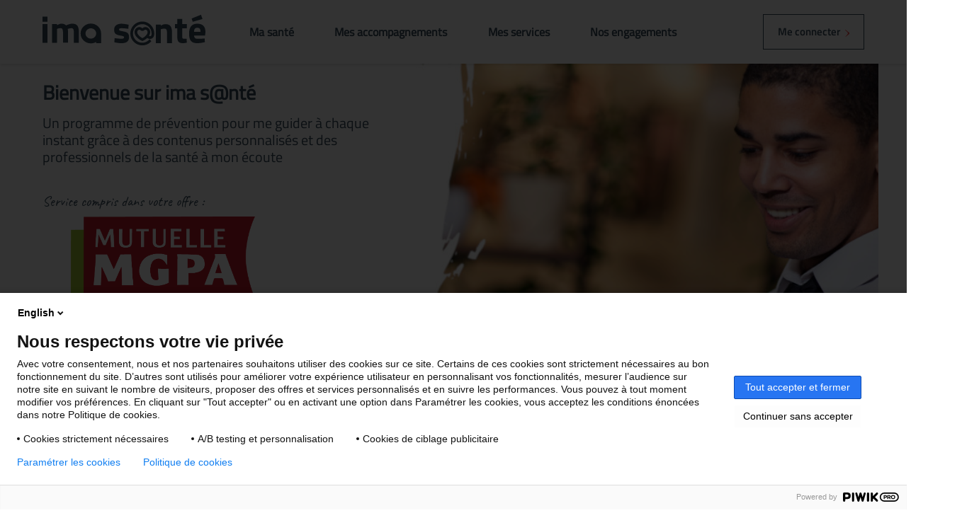

--- FILE ---
content_type: text/html;charset=UTF-8
request_url: https://mutuellemgpa.ima-sante.com/
body_size: 31440
content:

<!DOCTYPE html>
<html lang="fr" class="not-connected-page">

<head>
    <meta charset="utf-8">
    <meta name="viewport" content="width=device-width, initial-scale=1.0, maximum-scale=1.0, user-scalable=no" />
    <meta http-equiv="X-UA-Compatible" content="IE=edge">

    <link rel="apple-touch-icon" sizes="180x180" href="/public/icons/apple-touch-icon.png">
        <link rel="icon" type="image/png" href="/public/icons/favicon-16x16.png" sizes="16x16">
        <link rel="icon" type="image/png" href="/public/icons/favicon-32x32.png" sizes="32x32">
        <link rel="icon" type="image/x-icon" href="/public/icons/favicon.ico">
    <link rel="manifest" href="/public/manifest.json">
    <link rel="mask-icon" href="/public/icons/safari-pinned-tab.svg" color="#ffffff">
    <meta name="theme-color" content="#ffffff">
    <meta name="_csrf" content="WUg_ryOiciCiOtu8dG978c-IqDSxD_yvVYK0HXLAUW69aW5XYHBemxTGFkSPA7_ZQUJPyP6xhVaAPcWCY7PRKkb3Z1yIDws1"/>
    <meta name="format-detection" content="telephone=no">
        <title>Mutuelle MGPA - Assistance Santé & Prévoyance</title>
    <link rel="stylesheet" href="/public/css/main.css?ref=3e9fc1966c3fad89d5897cdab0aea4309ea72713"/>
    <script src="https://unpkg.com/libphonenumber-js@1.10.15/bundle/libphonenumber-max.js" nonce="O0PO6EDwmxxtpqOxkdGy+ipvx+oN/hnDn7DO2XZyN8Y="></script>




	<script type="text/javascript" nonce="O0PO6EDwmxxtpqOxkdGy+ipvx+oN/hnDn7DO2XZyN8Y=">
		(function(window, document, dataLayerName, id, piwikContainerUrl) {
			window[dataLayerName]=window[dataLayerName]||[],window[dataLayerName].push({start:(new Date).getTime(),event:"stg.start"});var scripts=document.getElementsByTagName('script')[0],tags=document.createElement('script');
			function stgCreateCookie(a,b,c){var d="";if(c){var e=new Date;e.setTime(e.getTime()+24*c*60*60*1e3),d="; expires="+e.toUTCString()}document.cookie=a+"="+b+d+"; path=/"}
			var isStgDebug=(window.location.href.match("stg_debug")||document.cookie.match("stg_debug"))&&!window.location.href.match("stg_disable_debug");stgCreateCookie("stg_debug",isStgDebug?1:"",isStgDebug?14:-1);
			var qP=[];dataLayerName!=="dataLayer"&&qP.push("data_layer_name="+dataLayerName),isStgDebug&&qP.push("stg_debug");var qPString=qP.length>0?("?"+qP.join("&")):"";
			tags.async=!0,tags.src=piwikContainerUrl+"/"+id+".js"+qPString,scripts.parentNode.insertBefore(tags,scripts);
			!function(a,n,i){a[n]=a[n]||{};for(var c=0;c<i.length;c++)!function(i){a[n][i]=a[n][i]||{},a[n][i].api=a[n][i].api||function(){var a=[].slice.call(arguments,0);"string"==typeof a[0]&&window[dataLayerName].push({event:n+"."+i+":"+a[0],parameters:[].slice.call(arguments,1)})}}(i[c])}(window,"ppms",["tm","cm"]);
		})(window, document,'dataLayer','86d7803b-df26-439e-9e35-a347742a1829', 'https://groupeima.piwik.pro');
	</script>

	<script nonce="O0PO6EDwmxxtpqOxkdGy+ipvx+oN/hnDn7DO2XZyN8Y=">
	</script>
</head>
<body>

<header class="not-connected-page__header">
    <div class="wrapper">
        <div class="not-connected-page__header__content">
            <div class="not-connected-page__header-logo">
                    <!-- Cas client avec logo -->
                    <img id="print-logo-margin" class="header__logo-client" src=//images.ctfassets.net/rw0j2cbnssg3/6jbM6OXHg4ffv03tqcPsml/2a04fedb984278a7b98b71ed71599c13/header-logo.svg alt=Logo_IMA HEADER>
            </div>
            <div class="not-connected-page__header__menu">
                <a class="not-connected-page__header__menu-item" href="#ma-sante">Ma santé</a>
                	<a class="not-connected-page__header__menu-item" href="#mes-accompagnements">Mes accompagnements</a>
                <a class="not-connected-page__header__menu-item" href="#nos-services">Mes services</a>
                <a class="not-connected-page__header__menu-item" href="#nos-engagements">Nos engagements</a>
            </div>
                <a href="#open-login" class="not-connected-page__header__button">Me connecter</a>
        </div>
    </div>
</header>

<div id="logindiv"></div>

<script src="/public/loginProcessorLoader.js?ref=3e9fc1966c3fad89d5897cdab0aea4309ea72713" nonce="O0PO6EDwmxxtpqOxkdGy+ipvx+oN/hnDn7DO2XZyN8Y="></script>
<script type="application/javascript" nonce="O0PO6EDwmxxtpqOxkdGy+ipvx+oN/hnDn7DO2XZyN8Y=">
    var open = false;
    window.backUrl = undefined;
    window.isConnected = false;

    window.tipsUrls = [];
    window.tipsUrls.push('//images.ctfassets.net/rw0j2cbnssg3/34nd7WJWhu8zTQxUK6u2Y3/dc6c93e264aa597c0cbeeec7a07aecc1/MAJ_Visuel_carte_TP_portail_IMA_28032025.png');
    
        window.withRegister = true;
    window.initLoginProcessor([], false, {}, {labelNumero: 'Numéro d\'adhérent', descriptionNumero: 'Comment bien m\’authentifier ?', delegataireLabel: '', delegataireDescription: '', delegataireListe : ''});

    if (open) {
        window.openLoginProcessor();
    }
</script>


<div class="not-connected-page__welcome wrapper">
    <div class="not-connected-page__welcome-image-desktop"
             style="background-image: url('//images.ctfassets.net/rw0j2cbnssg3/3AYKLHUi4h0VW5z8k2GAnt/238223c7b19985575ec62337ab9038c3/Slider_MGPA-2.jpg')"
    ></div>
    <div class="not-connected-page__welcome-image-mobile"
                style="background-image: url('//images.ctfassets.net/rw0j2cbnssg3/3AYKLHUi4h0VW5z8k2GAnt/238223c7b19985575ec62337ab9038c3/Slider_MGPA-2.jpg')"
    ></div>
    <div class="not-connected-page__welcome-wrapper">
        <div class="not-connected-page__welcome-content">
            <div class="not-connected-page__welcome-title">
                    Bienvenue sur ima s@nté
            </div>
            <div class="not-connected-page__welcome-intro">
                    Un programme de prévention pour me guider à chaque instant grâce à des contenus personnalisés et des professionnels de la santé à mon écoute
            </div>
                <div class="not-connected-page__welcome__propose-by">
                    <div class="not-connected-page__welcome__propose-by-text">
                        Service compris dans votre offre :
                    </div>
                    <img class="not-connected-page__welcome__propose-by-logo" src=//images.ctfassets.net/rw0j2cbnssg3/4uKsSVbcOUOxkmynkzmKui/784cd40352448339dcdd00e7aecd0648/Logo_MGPA.png alt=Logo_MGPA>
                </div>
                <a class="not-connected-page__welcome-button button" href="#open-login">Me connecter</a>
	    </div>
    </div>
</div>

<div class="not-connected-page__keywords"> </div>

<div class="not-connected-page__msq" id="ma-sante">
    <div class="wrapper">
        <div class="not-connected-page__msq-content">
            <div class="not-connected-page__msq-title">
                Un accompagnement de <b>ma santé au quotidien</b>
            </div>
            <div class="not-connected-page__msq__themes">
                <div class="not-connected-page__msq__themes-theme">
                    <img class="not-connected-page__msq__themes-image" src="/public/images/gt.png" loading="lazy"/>
                    <div class="not-connected-page__msq__themes-title">
                        Gourmet Therapy
                    </div>
                    <div class="not-connected-page__msq__themes-text">
                        Des vidéos de recettes gourmandes et saines, généreusement concoctées par Lila Bret, finaliste de l’émission Le Meilleur Pâtissier et David Paitraud, docteur en pharmacie et journaliste multimédia.
                    </div>
                </div>
                <div class="not-connected-page__msq__themes-theme">

                    <img class="not-connected-page__msq__themes-image" src="/public/images/conseils.png" loading="lazy"/>
                    <div class="not-connected-page__msq__themes-title">
                        Conseils Santé
                    </div>
                    <div class="not-connected-page__msq__themes-text">
                        Découvrez des articles de prévention et conseils pour prendre soin de votre santé au quotidien.
                    </div>
                </div>
                <div class="not-connected-page__msq__themes-theme">
                    <img class="not-connected-page__msq__themes-image" src="/public/images/services.png" loading="lazy"/>
                    <div class="not-connected-page__msq__themes-title">
                        Des services au quotidien
                    </div>
                    <div class="not-connected-page__msq__themes-text">
                        Un catalogue de services compris dans votre offre pour vous accompagner dans votre quotidien tout au long des évènements de vie ou dans des moments difficiles avec les services d’assistance.
                    </div>
                </div>
                <div class="not-connected-page__msq__themes-theme">
                    <img class="not-connected-page__msq__themes-image" src="/public/images/emma_hors_co.png" />
                    <div class="not-connected-page__msq__themes-title">
                        Demande d’assistance digitale
                    </div>
                    <div class="not-connected-page__msq__themes-text">
                        Faire une demande d’assistance en ligne, c’est désormais possible. Avec Emma, faites-vous accompagner et gagnez du temps dans vos démarches.
                    </div>
                </div>
            </div>
        </div>
    </div>
</div>

<div class="not-connected-page__pathways" id="mes-accompagnements">
<div class="not-connected-page__pathways__pathway">
    <div class="wrapper">
        <div class="not-connected-page__pathways__pathway-content">

            <div class="not-connected-page__pathways-photo-wrapper">
                <div class="not-connected-page__pathways-photo-brush"></div>
                <div class="not-connected-page__pathways-photo"
                     style="background-image: url('/public/images/visuel_2.jpg')"
                >
                </div>
            </div>

            <div class="not-connected-page__pathways-presentation">
                <div class="not-connected-page__pathways-title">
                    Mon bien-être
                </div>
                <div class="not-connected-page__pathways-intro">
                    Je souhaite améliorer ma santé et mon bien-être ?
                </div>

                <div class="not-connected-page__pathways-photo-mobile-wrapper">
                    <div class="not-connected-page__pathways-photo-mobile">
                        <div class="not-connected-page__pathways-photo-brush"></div>
                        <div class="not-connected-page__pathways-photo" style="background-image: url('/public/images/visuel_2.jpg')" > </div>
                    </div>
                </div>
                
                <div class="not-connected-page__pathways__list">
                 <span class="not-connected-page__pathways-response"> Je bénéficie d’un espace unique et d’un accompagnement personnalisé :</span>
                    <div class="not-connected-page__pathways__list-item">
                        Évaluation de ma santé et de mon bien-être
                    </div>
                    <div class="not-connected-page__pathways__list-item">
                        Contenus pédagogiques adaptés à mes besoins
                    </div>
                    <div class="not-connected-page__pathways__list-item">
                        Coaching motivationnel par téléphone avec une infirmière
                    </div>
                </div>
                <div class="not-connected-page__pathways-quote">
                    Entretien motivationnel avec une infirmière pour me fixer des objectifs atteignables. Accompagnement dans la durée pour suivre mes progrès et maintenir ma nouvelle qualité de vie.
                </div>
                <div class="not-connected-page__pathways-quote-author">
                    <div class="not-connected-page__pathways-quote-author-text">Philippe, <b>Coach</b></div>
                    <div class="not-connected-page__pathways-quote-author-photo coach"></div>
                </div>
            </div>
        </div>

    </div>
</div>
<div class="not-connected-page__pathways__pathway">
    <div class="wrapper">
        <div class="not-connected-page__pathways__pathway-content">

            <div class="not-connected-page__pathways-photo-wrapper">
                <div class="not-connected-page__pathways-photo-brush"></div>
                <div class="not-connected-page__pathways-photo"
                     style="background-image: url('/public/images/visuel_1.jpg')"
                >
                </div>
            </div>

            <div class="not-connected-page__pathways-presentation">
                <div class="not-connected-page__pathways-title">
                    Mon hospitalisation
                </div>
                <div class="not-connected-page__pathways-intro">
                    Toutes les informations et les services utiles pour gérer mes hospitalisations.
                </div>

                <div class="not-connected-page__pathways-photo-mobile-wrapper">
                    <div class="not-connected-page__pathways-photo-mobile">
                        <div class="not-connected-page__pathways-photo-brush"></div>
                        <div class="not-connected-page__pathways-photo"
                             style="background-image: url('/public/images/visuel_1.jpg')"
                        >
                        </div>
                    </div>
                </div>
                <div class="not-connected-page__pathways__list">
                    <div class="not-connected-page__pathways__list-item">
                        Un court questionnaire pour faire le point sur ma situation au sein de mon parcours de soin
                    </div>
                    <div class="not-connected-page__pathways__list-item">
                        Des conseils adaptés à ma situation et ma pathologie
                    </div>
                    <div class="not-connected-page__pathways__list-item">
                        Un suivi à tout moment avec une infirmière pour me conseiller et me rassurer
                    </div>
                </div>
                <div class="not-connected-page__pathways-quote">
                    Contactez à tout moment une plateforme médico-sociale téléphonique composée d’infirmières à votre écoute, pour vous accompagner et vous rassurer tout au long de votre parcours.
                </div>
                <div class="not-connected-page__pathways-quote-author">
                    <div class="not-connected-page__pathways-quote-author-text">Sophie, <b>Infirmière</b></div>
                    <div class="not-connected-page__pathways-quote-author-photo nurse"></div>
                </div>
            </div>
        </div>

    </div>
</div>
<div class="not-connected-page__pathways__pathway">
    <div class="wrapper">
        <div class="not-connected-page__pathways__pathway-content">

            <div class="not-connected-page__pathways-photo-wrapper">
                <div class="not-connected-page__pathways-photo-brush"></div>
                <div class="not-connected-page__pathways-photo"
                     style="background-image: url('/public/images/visuel_3.jpg')"
                >
                </div>
            </div>

            <div class="not-connected-page__pathways-presentation">
                <div class="not-connected-page__pathways-title">
                    Mon soutien aidant
                </div>
                <div class="not-connected-page__pathways-intro">
                    J'aide un proche et je souhaite être accompagné au quotidien.
                </div>

                <div class="not-connected-page__pathways-photo-mobile-wrapper">
                    <div class="not-connected-page__pathways-photo-mobile">
                        <div class="not-connected-page__pathways-photo-brush"></div>
                        <div class="not-connected-page__pathways-photo"
                             style="background-image: url('/public/images/visuel_3.jpg')"
                        >
                        </div>
                    </div>
                </div>
                <div class="not-connected-page__pathways__list">
                    <div class="not-connected-page__pathways__list-item">
                        Un ensemble de services et de conseils pour simplifier mon quotidien.
                    </div>
                    <div class="not-connected-page__pathways__list-item">
                        Un accompagnement et une réponse à mes questions à tout moment pour m'accompagner,
                        me conseiller, m'orienter dans mon rôle d'aidant.
                    </div>
                </div>
                <div class="not-connected-page__pathways-quote">
                    <div class="not-connected-page__triangle">
                        Entretien téléphonique avec un expert formé à l'accompagnement médico social pour faire le point sur mon environnement,
                        mes besoins, mes difficultés... Accompagnement dans la durée afin d'établir un suivi de la situation
                    </div>
                </div>
                <div class="not-connected-page__pathways-quote-author">
                    <div class="not-connected-page__pathways-quote-author-text">Mary, <b>Experte accompagnement médico social</b></div>
                    <div class="not-connected-page__pathways-quote-author-photo mary"></div>
                </div>
            </div>
        </div>

    </div>
</div>
</div>

<div class="not-connected-page__services" id="nos-services">
    <div class="wrapper">
        <div class="not-connected-page__services-title">
            Des <b>services adaptés</b>
        </div>

        <div class="not-connected-page__services-content">
                <div class="not-connected-page__services__service">
                    <div class="not-connected-page__services__service-presentation-wrapper">
                        <div class="not-connected-page__services__service-presentation">
                            <div class="not-connected-page__services__service-type">
                                PROFESSIONNELS DE SANTÉ
                            </div>
                            <div class="not-connected-page__services__service-title">
                                Téléconsultation prise en charge par votre mutuelle
                            </div>
                                <div class="not-connected-page__services__service-text">
                                    <div>
  <p>
    Accédez à un professionnel de santé rapidement et sans vous déplacer, 24h/24 et 7j/7.
  </p>
</div>

                                </div>
                            <a class="not-connected-page__services__service-button button"
                               href="#open-register"
                            >
                                Découvrir
                            </a>
                        </div>
                    </div>
                    <div class="not-connected-page__services__service-photo-wrapper">
                        <div class="not-connected-page__services__service-photo"
                                 style="background-image: url('//images.ctfassets.net/rw0j2cbnssg3/1I6hyYEjoj50ajRAn8GBpr/8460ea3d1401c045ef58ffb8365be214/shutterstock_2085951454.jpg');"
                        >
                                    <div class="card__ribbon">
                                        <div class="card__ribbon-text">
                                            Populaire
                                        </div>
                                    </div>
                        </div>
                    </div>
                </div>
                <div class="not-connected-page__services__service">
                    <div class="not-connected-page__services__service-presentation-wrapper">
                        <div class="not-connected-page__services__service-presentation">
                            <div class="not-connected-page__services__service-type">
                                COACHING
                            </div>
                            <div class="not-connected-page__services__service-title">
                                Coaching motivationnel avec une infirmière
                            </div>
                                <div class="not-connected-page__services__service-text">
                                    <div>
  <p>
    Accédez à une plateforme médico-sociale téléphonique composée d'infirmières à votre écoute, pour vous accompagner, vous coacher et vous aider à atteindre vos objectifs. 
  </p>
</div>

                                </div>
                            <a class="not-connected-page__services__service-button button"
                               href="#open-register"
                            >
                                Découvrir
                            </a>
                        </div>
                    </div>
                    <div class="not-connected-page__services__service-photo-wrapper">
                        <div class="not-connected-page__services__service-photo"
                                 style="background-image: url('//images.ctfassets.net/rw0j2cbnssg3/2q2OQqqaPudqhFKEE5QnRc/ce6b36ee8f23b7017ff3d52ce63d8e70/MSQ_IMG_SRV_Coaching_Motivationnel_Infirmi__re.jpg');"
                        >
                        </div>
                    </div>
                </div>
                <div class="not-connected-page__services__service">
                    <div class="not-connected-page__services__service-presentation-wrapper">
                        <div class="not-connected-page__services__service-presentation">
                            <div class="not-connected-page__services__service-type">
                                ASSISTANCE
                            </div>
                            <div class="not-connected-page__services__service-title">
                                Vos services d’assistance
                            </div>
                                <div class="not-connected-page__services__service-text">
                                    <div>
  <p>
    Certaines situations peuvent fortement perturber votre quotidien, c’est pourquoi, afin de vous soutenir durant les différentes étapes de votre vie, les services d’assistance prévoient un accompagnement adapté à vos besoins.
  </p>
</div>

                                </div>
                            <a class="not-connected-page__services__service-button button"
                               href="#open-register"
                            >
                                Découvrir
                            </a>
                        </div>
                    </div>
                    <div class="not-connected-page__services__service-photo-wrapper">
                        <div class="not-connected-page__services__service-photo"
                                 style="background-image: url('//images.ctfassets.net/rw0j2cbnssg3/19ZMkNwpyTVen67koFGJCA/628a7a2804dec3ce48fb4130857c0458/MSQ_IMG_SRV_Assistance_MGPA.jpg');"
                        >
                        </div>
                    </div>
                </div>
        </div>
    </div>
</div>


<div class="not-connected-page__engagements" id="nos-engagements">
    <div class="wrapper">
        <div class="not-connected-page__engagements-content">
            <div class="not-connected-page__engagements-title">
                Nos <b>engagements</b>
            </div>
            <div class="not-connected-page__engagements-list">
                <div class="not-connected-page__engagements-item">
                    <div class="not-connected-page__engagements-illustration">
                        <div class="not-connected-page__engagements-illustration-image"
                             style="background-image: url('/public/images/diplome.svg')"
                        >
                        </div>
                    </div>
                    <div class="not-connected-page__engagements-text">
                        Une plateforme médico-sociale composée de médecins et d’infirmiers diplômés d’État
                    </div>
                </div>
                <div class="not-connected-page__engagements-item">
                    <div class="not-connected-page__engagements-illustration">
                        <div class="not-connected-page__engagements-illustration-image"
                             style="background-image: url('/public/images/acces.svg')"
                        >
                        </div>
                    </div>
                    <div class="not-connected-page__engagements-text">
                        Un accès réservé pour vous et les professionnels de santé IMA
                    </div>
                </div>
                <div class="not-connected-page__engagements-item">
                    <div class="not-connected-page__engagements-illustration">
                        <div class="not-connected-page__engagements-illustration-image"
                             style="background-image: url('/public/images/protection.png'); background-size: 80% 80%;"
                        >
                        </div>
                    </div>
                    <div class="not-connected-page__engagements-text">
                        La protection des données assurée par un hébergeur agréé de données de santé
                    </div>
                </div>
            </div>
        </div>
    </div>
</div>


<footer>
    <div class="wrapper">
<section class="chat close ">
    <div class="back-to-top"></div>
    <a href="#" class="chat__link chat__popin-handler"> </a>
    <div class="chat__popin">
        <div class="chat__content chat__enter-point" style="display: block;">
            <a class="chat__content-minus-button"></a>
            <a class="chat__content-close-button"></a>
            <div class="chat__content-intro">
                Bonjour, je suis Emma, votre assistante digitale.
            </div>
            <div class="chat__content-question">
                Comment puis-je vous aider ?
            </div>
            <div class="chat__content-list-actions">
                <div class="chat__content-action" data-target="chat__help">
                    <span class="chat__content-action-icon icon-question"></span>
                    <div>
                        <span class="chat__content-action-title">
                            J'ai une question
                        </span>
                        <span class="chat__content-action-sub-title">
                            Sur l'utilisation du site ou des services
                        </span>
                    </div>
                </div>
            </div>
        </div>
        <div class="chat__content chat__assistance" style="display: none;">
            <div class="chat__content-header">
                <a class="chat__content-back" data-target="chat__enter-point"></a>
                <span class="chat__content-header-title">Demande d'assistance</span>
                <a class="chat__content-minus-button"></a>
                <a class="chat__content-close-button"></a>
            </div>
        </div>
        <div class="chat__content chat__help" style="display: none;">
            <div class="chat__content-header">
                <a class="chat__content-back" data-target="chat__enter-point"></a>
                <span class="chat__content-header-title">Une question ?</span>
                <a class="chat__content-minus-button"></a>
                <a class="chat__content-close-button"></a>
            </div>
            <div class="chat__content-action" id="chatFAQ">
                <span class="chat__content-action-icon icon-faq"></span>
                <span class="chat__content-action-title"> Consulter la FAQ </span>
            </div>
            <div class="chat__content-action" id="chatUserSupport">
                <span class="chat__content-action-icon icon-support"></span>
                <div>
                    <span class="chat__content-action-title"> Contacter le support utilisateur </span>
                </div>
            </div>
        </div>
        <div class="chat__content chat__help-chat" style="display:none" id="chatContent">
            <div class="chat__content-header">
                <a class="chat__content-back" data-target="chat__help"></a>
                <span class="chat__content-header-title">Support utilisateur</span>
                <a class="chat__content-minus-button"></a>
                <a class="chat__content-close-button"></a>
            </div>
            <div class="chat__help-chat-content"></div>
            <div class="chat__help-chat-footer" id="helpChatFooter">
                <input type="text" placeholder="Saisissez votre texte" class="chat__help-chat-input"/>
                <span class="chat__help-chat-button"/>
            </div>
            <div class="chat__help-chat-footer" id="helpChatFooterButton"  style="display: none">
                <button class="chat__help-button chat__help-button-edit" >Modifier<span class="chat__help-chat-button-edit"></span></button>
                <button class="chat__help-button chat__help-button-send" >Envoyer<span class="chat__help-chat-button-send"></span></button>
            </div>
        </div>
    </div>
</section>

<script type="text/javascript" nonce="O0PO6EDwmxxtpqOxkdGy+ipvx+oN/hnDn7DO2XZyN8Y=">
    document.getElementById('chatFAQ')
        .addEventListener('click', () => {window.location = '/faq';});

    document.getElementById('chatUserSupport')
        .addEventListener('click', () => {window.location = '/support-utilisateur';});
</script>        <div class="footer__container">
            <div class="footer__about">
                <div class="footer__about-heading">À propos</div>
                <ul>
                    <li>
                        <a href="/faq" target="_blank">FAQ</a>
                    </li>
                    <li><a href="/terms-of-use" target="_blank">Conditions générales d'utilisation</a></li>
                    <li><a href="/legal-notice" target="_blank">Mentions Légales</a></li>
                    <li><a href="/privacy-policy" target="_blank">Politique de confidentialité</a></li>
                    <li><a href="/cookies-policy" target="_blank">Politique des cookies</a></li>
                </ul>
                <p class="copyright"> © Copyright 2018 </p>
            </div>
            <div class="footer__logo">
                <div>Un service proposé par :</div>
                    <img class="footer__logo-portal-footer" src=//images.ctfassets.net/rw0j2cbnssg3/41u5uNHHQtBr6S1qQgdYZp/7268244c0594d1c4f0adfe834e49b2c2/IMA_FOOTER.png alt=Logo_IMA_FOOTER/>
            </div>
        </div>
    </div>
</footer>

<script src="/public/index.js?ref=3e9fc1966c3fad89d5897cdab0aea4309ea72713" nonce="O0PO6EDwmxxtpqOxkdGy+ipvx+oN/hnDn7DO2XZyN8Y="></script>

</body>


--- FILE ---
content_type: text/css
request_url: https://mutuellemgpa.ima-sante.com/public/css/main.css?ref=3e9fc1966c3fad89d5897cdab0aea4309ea72713
body_size: 848201
content:
@import url(https://fonts.googleapis.com/css2?family=Manrope:wght@500;600;700&display=swap);@charset "UTF-8";
.grid .row {
  display: -webkit-box;
  display: -ms-flexbox;
  display: flex;
  margin-bottom: 2rem;
  -webkit-box-pack: start;
      -ms-flex-pack: start;
          justify-content: flex-start;
  -webkit-box-orient: vertical;
  -webkit-box-direction: normal;
      -ms-flex-direction: column;
          flex-direction: column;
}
@media only screen and (min-width: 1025px) and (min-device-width: 1025px) {
  .grid .row {
    -webkit-box-orient: horizontal;
    -webkit-box-direction: normal;
        -ms-flex-direction: row;
            flex-direction: row;
  }
}
.grid .row .cell {
  position: relative;
  width: 100%;
  display: -webkit-box;
  display: -ms-flexbox;
  display: flex;
  -webkit-box-orient: horizontal;
  -webkit-box-direction: normal;
      -ms-flex-direction: row;
          flex-direction: row;
  margin-top: 1rem;
  margin-bottom: 1rem;
}
@media only screen and (min-width: 1025px) and (min-device-width: 1025px) {
  .grid .row .cell.cell-1 {
    width: 8.3%;
  }
}
@media only screen and (min-width: 1025px) and (min-device-width: 1025px) {
  .grid .row .cell.cell-2 {
    width: 16.6%;
  }
}
@media only screen and (min-width: 1025px) and (min-device-width: 1025px) {
  .grid .row .cell.cell-3 {
    width: 25%;
  }
}
@media only screen and (min-width: 1025px) and (min-device-width: 1025px) {
  .grid .row .cell.cell-4 {
    width: 33.3%;
  }
}
@media only screen and (min-width: 1025px) and (min-device-width: 1025px) {
  .grid .row .cell.cell-5 {
    width: 41.6%;
  }
}
@media only screen and (min-width: 1025px) and (min-device-width: 1025px) {
  .grid .row .cell.cell-6 {
    width: 50%;
  }
}
.grid .row .cell.cell-6.no-responsive {
  width: 50%;
}
@media only screen and (min-width: 1025px) and (min-device-width: 1025px) {
  .grid .row .cell.cell-8 {
    width: 66.6%;
  }
}
@media only screen and (min-width: 1025px) and (min-device-width: 1025px) {
  .grid .row .cell.cell-11 {
    width: 91.6%;
  }
}
@media only screen and (min-width: 1025px) and (min-device-width: 1025px) {
  .grid .row .cell.cell-12 {
    width: 100%;
  }
}
.grid .row .cell.padding-cell {
  padding: 1rem;
}
.grid .row .cell.no-margin-cell {
  margin: 0;
}

.wrapper-row {
  display: -webkit-box;
  display: -ms-flexbox;
  display: flex;
  -webkit-box-orient: horizontal;
  -webkit-box-direction: normal;
      -ms-flex-direction: row;
          flex-direction: row;
  -ms-flex-wrap: wrap;
      flex-wrap: wrap;
}
.wrapper-row > * {
  -webkit-box-flex: 1;
      -ms-flex-positive: 1;
          flex-grow: 1;
  -ms-flex-preferred-size: 0;
      flex-basis: 0;
}
.wrapper-column {
  display: -webkit-box;
  display: -ms-flexbox;
  display: flex;
  -webkit-box-orient: vertical;
  -webkit-box-direction: normal;
      -ms-flex-direction: column;
          flex-direction: column;
}
.wrapper-inline > * {
  display: inline-block;
}

.mob-block-1 {
  display: -webkit-box;
  display: -ms-flexbox;
  display: flex;
  width: 8.3%;
  -webkit-box-flex: 0;
      -ms-flex: 0 0 8.3%;
          flex: 0 0 8.3%;
}
.mob-block-2 {
  display: -webkit-box;
  display: -ms-flexbox;
  display: flex;
  width: 16.6%;
  -webkit-box-flex: 0;
      -ms-flex: 0 0 16.6%;
          flex: 0 0 16.6%;
}
.mob-block-3 {
  display: -webkit-box;
  display: -ms-flexbox;
  display: flex;
  width: 25%;
  -webkit-box-flex: 0;
      -ms-flex: 0 0 25%;
          flex: 0 0 25%;
}
.mob-block-4 {
  display: -webkit-box;
  display: -ms-flexbox;
  display: flex;
  width: 33.3%;
  -webkit-box-flex: 0;
      -ms-flex: 0 0 33.3%;
          flex: 0 0 33.3%;
}
.mob-block-5 {
  display: -webkit-box;
  display: -ms-flexbox;
  display: flex;
  width: 41.6%;
  -webkit-box-flex: 0;
      -ms-flex: 0 0 41.6%;
          flex: 0 0 41.6%;
}
.mob-block-6 {
  display: -webkit-box;
  display: -ms-flexbox;
  display: flex;
  width: 50%;
  -webkit-box-flex: 0;
      -ms-flex: 0 0 50%;
          flex: 0 0 50%;
}
.mob-block-7 {
  display: -webkit-box;
  display: -ms-flexbox;
  display: flex;
  width: 58.4%;
  -webkit-box-flex: 0;
      -ms-flex: 0 0 58.4%;
          flex: 0 0 58.4%;
}
.mob-block-8 {
  display: -webkit-box;
  display: -ms-flexbox;
  display: flex;
  width: 66.7%;
  -webkit-box-flex: 0;
      -ms-flex: 0 0 66.7%;
          flex: 0 0 66.7%;
}
.mob-block-9 {
  display: -webkit-box;
  display: -ms-flexbox;
  display: flex;
  width: 75%;
  -webkit-box-flex: 0;
      -ms-flex: 0 0 75%;
          flex: 0 0 75%;
}
.mob-block-10 {
  display: -webkit-box;
  display: -ms-flexbox;
  display: flex;
  width: 83.4%;
  -webkit-box-flex: 0;
      -ms-flex: 0 0 83.4%;
          flex: 0 0 83.4%;
}
.mob-block-11 {
  display: -webkit-box;
  display: -ms-flexbox;
  display: flex;
  width: 91.7%;
  -webkit-box-flex: 0;
      -ms-flex: 0 0 91.7%;
          flex: 0 0 91.7%;
}
.mob-block-12 {
  display: -webkit-box;
  display: -ms-flexbox;
  display: flex;
  width: 100%;
  -webkit-box-flex: 0;
      -ms-flex: 0 0 100%;
          flex: 0 0 100%;
}
.mob-block-h {
  display: none;
}

@media only screen and (min-width: 640px) {
  .tab-block-1 {
    display: -webkit-box;
    display: -ms-flexbox;
    display: flex;
    width: 8.3%;
    -webkit-box-flex: 0;
        -ms-flex: 0 0 8.3%;
            flex: 0 0 8.3%;
  }
}
@media only screen and (min-width: 640px) {
  .tab-block-2 {
    display: -webkit-box;
    display: -ms-flexbox;
    display: flex;
    width: 16.6%;
    -webkit-box-flex: 0;
        -ms-flex: 0 0 16.6%;
            flex: 0 0 16.6%;
  }
}
@media only screen and (min-width: 640px) {
  .tab-block-3 {
    display: -webkit-box;
    display: -ms-flexbox;
    display: flex;
    width: 25%;
    -webkit-box-flex: 0;
        -ms-flex: 0 0 25%;
            flex: 0 0 25%;
  }
}
@media only screen and (min-width: 640px) {
  .tab-block-4 {
    display: -webkit-box;
    display: -ms-flexbox;
    display: flex;
    width: 33.3%;
    -webkit-box-flex: 0;
        -ms-flex: 0 0 33.3%;
            flex: 0 0 33.3%;
  }
}
@media only screen and (min-width: 640px) {
  .tab-block-5 {
    display: -webkit-box;
    display: -ms-flexbox;
    display: flex;
    width: 41.6%;
    -webkit-box-flex: 0;
        -ms-flex: 0 0 41.6%;
            flex: 0 0 41.6%;
  }
}
@media only screen and (min-width: 640px) {
  .tab-block-6 {
    display: -webkit-box;
    display: -ms-flexbox;
    display: flex;
    width: 50%;
    -webkit-box-flex: 0;
        -ms-flex: 0 0 50%;
            flex: 0 0 50%;
  }
}
@media only screen and (min-width: 640px) {
  .tab-block-7 {
    display: -webkit-box;
    display: -ms-flexbox;
    display: flex;
    width: 58.4%;
    -webkit-box-flex: 0;
        -ms-flex: 0 0 58.4%;
            flex: 0 0 58.4%;
  }
}
@media only screen and (min-width: 640px) {
  .tab-block-8 {
    display: -webkit-box;
    display: -ms-flexbox;
    display: flex;
    width: 66.7%;
    -webkit-box-flex: 0;
        -ms-flex: 0 0 66.7%;
            flex: 0 0 66.7%;
  }
}
@media only screen and (min-width: 640px) {
  .tab-block-9 {
    display: -webkit-box;
    display: -ms-flexbox;
    display: flex;
    width: 75%;
    -webkit-box-flex: 0;
        -ms-flex: 0 0 75%;
            flex: 0 0 75%;
  }
}
@media only screen and (min-width: 640px) {
  .tab-block-10 {
    display: -webkit-box;
    display: -ms-flexbox;
    display: flex;
    width: 83.4%;
    -webkit-box-flex: 0;
        -ms-flex: 0 0 83.4%;
            flex: 0 0 83.4%;
  }
}
@media only screen and (min-width: 640px) {
  .tab-block-11 {
    display: -webkit-box;
    display: -ms-flexbox;
    display: flex;
    width: 91.7%;
    -webkit-box-flex: 0;
        -ms-flex: 0 0 91.7%;
            flex: 0 0 91.7%;
  }
}
@media only screen and (min-width: 640px) {
  .tab-block-12 {
    display: -webkit-box;
    display: -ms-flexbox;
    display: flex;
    width: 100%;
    -webkit-box-flex: 0;
        -ms-flex: 0 0 100%;
            flex: 0 0 100%;
  }
}
@media only screen and (min-width: 640px) {
  .tab-block-h {
    display: none;
  }
}

@media only screen and (min-width: 1025px) and (min-device-width: 1025px) {
  .des-block-1 {
    display: -webkit-box;
    display: -ms-flexbox;
    display: flex;
    width: 8.3%;
    -webkit-box-flex: 0;
        -ms-flex: 0 0 8.3%;
            flex: 0 0 8.3%;
  }
}
@media only screen and (min-width: 1025px) and (min-device-width: 1025px) {
  .des-block-2 {
    display: -webkit-box;
    display: -ms-flexbox;
    display: flex;
    width: 16.6%;
    -webkit-box-flex: 0;
        -ms-flex: 0 0 16.6%;
            flex: 0 0 16.6%;
  }
}
@media only screen and (min-width: 1025px) and (min-device-width: 1025px) {
  .des-block-3 {
    display: -webkit-box;
    display: -ms-flexbox;
    display: flex;
    width: 25%;
    -webkit-box-flex: 0;
        -ms-flex: 0 0 25%;
            flex: 0 0 25%;
  }
}
@media only screen and (min-width: 1025px) and (min-device-width: 1025px) {
  .des-block-4 {
    display: -webkit-box;
    display: -ms-flexbox;
    display: flex;
    width: 33.3%;
    -webkit-box-flex: 0;
        -ms-flex: 0 0 33.3%;
            flex: 0 0 33.3%;
  }
}
@media only screen and (min-width: 1025px) and (min-device-width: 1025px) {
  .des-block-5 {
    display: -webkit-box;
    display: -ms-flexbox;
    display: flex;
    width: 41.6%;
    -webkit-box-flex: 0;
        -ms-flex: 0 0 41.6%;
            flex: 0 0 41.6%;
  }
}
@media only screen and (min-width: 1025px) and (min-device-width: 1025px) {
  .des-block-6 {
    display: -webkit-box;
    display: -ms-flexbox;
    display: flex;
    width: 50%;
    -webkit-box-flex: 0;
        -ms-flex: 0 0 50%;
            flex: 0 0 50%;
  }
}
@media only screen and (min-width: 1025px) and (min-device-width: 1025px) {
  .des-block-7 {
    display: -webkit-box;
    display: -ms-flexbox;
    display: flex;
    width: 58.4%;
    -webkit-box-flex: 0;
        -ms-flex: 0 0 58.4%;
            flex: 0 0 58.4%;
  }
}
@media only screen and (min-width: 1025px) and (min-device-width: 1025px) {
  .des-block-8 {
    display: -webkit-box;
    display: -ms-flexbox;
    display: flex;
    width: 66.7%;
    -webkit-box-flex: 0;
        -ms-flex: 0 0 66.7%;
            flex: 0 0 66.7%;
  }
}
@media only screen and (min-width: 1025px) and (min-device-width: 1025px) {
  .des-block-9 {
    display: -webkit-box;
    display: -ms-flexbox;
    display: flex;
    width: 75%;
    -webkit-box-flex: 0;
        -ms-flex: 0 0 75%;
            flex: 0 0 75%;
  }
}
@media only screen and (min-width: 1025px) and (min-device-width: 1025px) {
  .des-block-10 {
    display: -webkit-box;
    display: -ms-flexbox;
    display: flex;
    width: 83.4%;
    -webkit-box-flex: 0;
        -ms-flex: 0 0 83.4%;
            flex: 0 0 83.4%;
  }
}
@media only screen and (min-width: 1025px) and (min-device-width: 1025px) {
  .des-block-11 {
    display: -webkit-box;
    display: -ms-flexbox;
    display: flex;
    width: 91.7%;
    -webkit-box-flex: 0;
        -ms-flex: 0 0 91.7%;
            flex: 0 0 91.7%;
  }
}
@media only screen and (min-width: 1025px) and (min-device-width: 1025px) {
  .des-block-12 {
    display: -webkit-box;
    display: -ms-flexbox;
    display: flex;
    width: 100%;
    -webkit-box-flex: 0;
        -ms-flex: 0 0 100%;
            flex: 0 0 100%;
  }
}
@media only screen and (min-width: 1025px) and (min-device-width: 1025px) {
  .des-block-h {
    display: none;
  }
}

.block-space-1 > * {
  padding: 1rem;
}
.block-space-2 > * {
  padding: 2rem;
}
.block-space-3 > * {
  padding: 3rem;
}
.block-space-4 > * {
  padding: 4rem;
}
.block-space-5 > * {
  padding: 5rem;
}
.block-space-6 > * {
  padding: 6rem;
}

@-webkit-keyframes zoom {
  0% {
    -webkit-transform: scale(1);
            transform: scale(1);
  }
  50% {
    -webkit-transform: scale(1.2);
            transform: scale(1.2);
  }
  100% {
    -webkit-transform: scale(1);
            transform: scale(1);
  }
}

@keyframes zoom {
  0% {
    -webkit-transform: scale(1);
            transform: scale(1);
  }
  50% {
    -webkit-transform: scale(1.2);
            transform: scale(1.2);
  }
  100% {
    -webkit-transform: scale(1);
            transform: scale(1);
  }
}
@-webkit-keyframes rotate {
  from {
    -webkit-transform: rotate(0);
            transform: rotate(0);
  }
  to {
    -webkit-transform: rotate(360deg);
            transform: rotate(360deg);
  }
}
@keyframes rotate {
  from {
    -webkit-transform: rotate(0);
            transform: rotate(0);
  }
  to {
    -webkit-transform: rotate(360deg);
            transform: rotate(360deg);
  }
}
@-webkit-keyframes pulse {
  25% {
    -webkit-transform: scale(1.1);
            transform: scale(1.1);
  }
  75% {
    -webkit-transform: scale(0.9);
            transform: scale(0.9);
  }
}
@keyframes pulse {
  25% {
    -webkit-transform: scale(1.1);
            transform: scale(1.1);
  }
  75% {
    -webkit-transform: scale(0.9);
            transform: scale(0.9);
  }
}
@-webkit-keyframes buzz {
  50% {
    -webkit-transform: translateX(0.3rem) rotate(2deg);
            transform: translateX(0.3rem) rotate(2deg);
  }
  100% {
    -webkit-transform: translateX(-0.3rem) rotate(-2deg);
            transform: translateX(-0.3rem) rotate(-2deg);
  }
}
@keyframes buzz {
  50% {
    -webkit-transform: translateX(0.3rem) rotate(2deg);
            transform: translateX(0.3rem) rotate(2deg);
  }
  100% {
    -webkit-transform: translateX(-0.3rem) rotate(-2deg);
            transform: translateX(-0.3rem) rotate(-2deg);
  }
}
@-webkit-keyframes wobble {
  16.65% {
    -webkit-transform: skew(-12deg);
            transform: skew(-12deg);
  }
  33.3% {
    -webkit-transform: skew(10deg);
            transform: skew(10deg);
  }
  49.95% {
    -webkit-transform: skew(-6deg);
            transform: skew(-6deg);
  }
  66.6% {
    -webkit-transform: skew(4deg);
            transform: skew(4deg);
  }
  83.25% {
    -webkit-transform: skew(-2deg);
            transform: skew(-2deg);
  }
  100% {
    -webkit-transform: skew(0);
            transform: skew(0);
  }
}
@keyframes wobble {
  16.65% {
    -webkit-transform: skew(-12deg);
            transform: skew(-12deg);
  }
  33.3% {
    -webkit-transform: skew(10deg);
            transform: skew(10deg);
  }
  49.95% {
    -webkit-transform: skew(-6deg);
            transform: skew(-6deg);
  }
  66.6% {
    -webkit-transform: skew(4deg);
            transform: skew(4deg);
  }
  83.25% {
    -webkit-transform: skew(-2deg);
            transform: skew(-2deg);
  }
  100% {
    -webkit-transform: skew(0);
            transform: skew(0);
  }
}
@-webkit-keyframes leftScroll {
  from {
    -webkit-transform: translateX(-100%);
            transform: translateX(-100%);
  }
  to {
    -webkit-transform: translateX(0);
            transform: translateX(0);
  }
}
@keyframes leftScroll {
  from {
    -webkit-transform: translateX(-100%);
            transform: translateX(-100%);
  }
  to {
    -webkit-transform: translateX(0);
            transform: translateX(0);
  }
}
@-webkit-keyframes rightScroll {
  from {
    -webkit-transform: translateX(100%);
            transform: translateX(100%);
  }
  to {
    -webkit-transform: translateX(0);
            transform: translateX(0);
  }
}
@keyframes rightScroll {
  from {
    -webkit-transform: translateX(100%);
            transform: translateX(100%);
  }
  to {
    -webkit-transform: translateX(0);
            transform: translateX(0);
  }
}
@-webkit-keyframes bottomScroll {
  from {
    opacity: 0;
    -webkit-transform: translateY(500%);
            transform: translateY(500%);
  }
  to {
    -webkit-transform: translateY(0);
            transform: translateY(0);
    opacity: 1;
  }
}
@keyframes bottomScroll {
  from {
    opacity: 0;
    -webkit-transform: translateY(500%);
            transform: translateY(500%);
  }
  to {
    -webkit-transform: translateY(0);
            transform: translateY(0);
    opacity: 1;
  }
}
.heading-medium {
  font-size: 2.4rem;
  line-height: 2.8rem;
  text-transform: uppercase;
  font-family: "Titillium Web SemiBold";
  color: #354B5C;
  margin-bottom: 2rem;
  padding-bottom: 2rem;
  position: relative;
}
.heading-medium::after {
  content: "";
  position: absolute;
  height: 0.3rem;
  background-color: #354B5C;
  bottom: 0;
  left: 0;
  right: 0;
  margin: 0 auto;
  width: 8rem;
}
@media only screen and (min-width: 640px) {
  .heading-medium {
    font-size: 3rem;
    line-height: 3.2rem;
  }
}

* {
  -webkit-box-sizing: border-box;
          box-sizing: border-box;
}

html {
  font-size: 62.5%;
  height: 100%;
  overflow-x: hidden !important;
  overflow-y: auto !important;
  --webkit-overflow-scrolling: touch;
  width: 100%;
  max-width: 100%;
}

body {
  font-family: "Titillium Web Regular";
  font-size: 1.4rem;
  line-height: 2.1rem;
  margin: 0;
  width: 100%;
  max-width: 100%;
  min-height: 100%;
  padding-right: 0 !important;
}
@media only screen and (min-width: 640px) {
  body {
    font-size: 1.6rem;
    line-height: 2.4rem;
  }
}

h1 {
  font-family: "Titillium Web SemiBold";
  font-size: 3.2rem;
  line-height: 4rem;
}
@media only screen and (min-width: 640px) {
  h1 {
    font-size: 4rem;
    line-height: 5rem;
  }
}

h2 {
  font-family: "Titillium Web Bold";
  font-size: 2.2rem;
  line-height: 2.8rem;
}
@media only screen and (min-width: 640px) {
  h2 {
    font-size: 2.4rem;
    line-height: 3rem;
  }
}

h3 {
  font-family: "Titillium Web Bold";
  font-size: 2rem;
  line-height: 2.6rem;
}

h4 {
  font-family: "Titillium Web SemiBold";
  font-size: 1.6rem;
  line-height: 2.4rem;
}

ul {
  list-style-type: square;
}

strong {
  font-family: "Titillium Web Bold";
}

label ::-webkit-input-placeholder {
  color: #cccccc;
  font-family: "Titillium Web Italic";
  font-style: italic;
}

label ::-moz-placeholder {
  color: #cccccc;
  font-family: "Titillium Web Italic";
  font-style: italic;
}

label :-ms-input-placeholder {
  color: #cccccc;
  font-family: "Titillium Web Italic";
  font-style: italic;
}

label ::-ms-input-placeholder {
  color: #cccccc;
  font-family: "Titillium Web Italic";
  font-style: italic;
}

label ::placeholder {
  color: #cccccc;
  font-family: "Titillium Web Italic";
  font-style: italic;
}
label :focus {
  outline: none;
  -webkit-box-shadow: none;
          box-shadow: none;
}

input {
  border: 0.1rem solid #cccccc;
  height: 4rem;
  width: 100%;
  font-size: 100%;
  line-height: 1.15;
  margin: 0;
  border-radius: 0.5rem;
  padding: 0 2rem;
  color: #354B5C;
  min-width: 100%;
}
input :focus {
  outline-style: none;
  -webkit-box-shadow: none;
          box-shadow: none;
  border-color: transparent;
}

input[type=checkbox] {
  position: absolute;
  opacity: 0;
  cursor: pointer;
  height: 0;
  width: 0;
}

.wrapper {
  max-width: 1200px;
  margin: 0 auto;
  padding: 0 2rem;
}

.row {
  display: -webkit-box;
  display: -ms-flexbox;
  display: flex;
  -webkit-box-orient: horizontal;
  -webkit-box-direction: normal;
      -ms-flex-direction: row;
          flex-direction: row;
  -ms-flex-wrap: wrap;
      flex-wrap: wrap;
  -webkit-box-pack: justify;
      -ms-flex-pack: justify;
          justify-content: space-between;
}
@media print {
  .row {
    display: initial;
    -webkit-box-orient: initial;
    -webkit-box-direction: initial;
        -ms-flex-direction: initial;
            flex-direction: initial;
    -ms-flex-wrap: initial;
        flex-wrap: initial;
    -webkit-box-pack: initial;
        -ms-flex-pack: initial;
            justify-content: initial;
  }
}

@media print {
  html, body {
    overflow: auto !important;
    height: auto !important;
  }
}
a.brokenlink:after {
  content: "-- BROKEN LINK --";
}

a.contentlink {
  display: -webkit-inline-box;
  display: -ms-inline-flexbox;
  display: inline-flex;
  font-size: 1.5rem;
  text-transform: uppercase;
  letter-spacing: 0.1rem;
  border-bottom: dotted 1px #404f5a;
  padding: 0 0.6rem 0.5rem;
  text-decoration: none;
  color: #404f5a;
}
a.contentlink:after {
  content: "";
  display: block;
  height: 1.7rem;
  width: 2.2rem;
  margin-left: 0.7rem;
  margin-top: 0.3rem;
  background-image: url("/public/images/icon-download.svg");
  background-size: auto 100%;
  background-repeat: no-repeat;
}
a.contentlink:hover {
  color: #f16458;
}

blockquote p:before, blockquote p:after {
  display: inline-block;
  vertical-align: top;
  height: 30px;
  line-height: 48px;
  font-size: 50px;
}

blockquote p {
  color: #354B5C;
  font-family: "Caveat";
  font-size: 27px;
  text-align: center;
  line-height: 3rem;
}

blockquote p:before {
  color: #FD5252;
  content: "“";
  margin-right: 0.6rem;
  margin-left: -0.8rem;
  margin-top: -0.8rem;
}

blockquote p:after {
  color: #FD5252;
  content: "”";
  margin-left: -0.8rem;
  margin-right: -0.6rem;
  margin-top: -0.4rem;
}

.capsLockWarning {
  padding-left: 6rem;
  color: #FD5252;
  font-size: 1.3rem;
  font-weight: 300;
  display: none;
}
.capsLockWarning:before {
  content: "Verrouillage majuscule activé";
}

.divider {
  display: block;
  height: 0;
  width: 100%;
  border-bottom: 4px dotted #354B5C;
  margin: 2rem 0;
}
.divider.without-dotted {
  border: none;
}

.mobile-only {
  display: unset;
}
@media only screen and (min-width: 640px) {
  .mobile-only {
    display: none;
  }
}
.mobile-only.flex {
  display: -webkit-box;
  display: -ms-flexbox;
  display: flex;
}
@media only screen and (min-width: 640px) {
  .mobile-only.flex {
    display: none;
  }
}

.desktop-only {
  display: none;
}
@media only screen and (min-width: 640px) {
  .desktop-only {
    display: unset;
  }
}
.desktop-only.flex {
  display: none;
}
@media only screen and (min-width: 640px) {
  .desktop-only.flex {
    display: -webkit-box;
    display: -ms-flexbox;
    display: flex;
  }
}

.card {
  width: 100%;
  max-width: 45rem;
  background-color: #fff;
  -webkit-box-shadow: 0 0.5rem 1rem rgba(0, 0, 0, 0.1);
          box-shadow: 0 0.5rem 1rem rgba(0, 0, 0, 0.1);
  padding: 1rem 0.5rem;
  position: relative;
  border-radius: 0 0 0.5rem 0.5rem;
  display: -webkit-box;
  display: -ms-flexbox;
  display: flex;
  -webkit-box-orient: vertical;
  -webkit-box-direction: normal;
      -ms-flex-direction: column;
          flex-direction: column;
  -webkit-box-align: center;
      -ms-flex-align: center;
          align-items: center;
  -webkit-box-pack: start;
      -ms-flex-pack: start;
          justify-content: flex-start;
  z-index: 1;
  font-size: 1rem;
  line-height: 1.3rem;
}
.card:not(.no-cyan-hover):hover .card__type {
  color: #49c0d5;
}
.card:not(.no-cyan-hover):hover .card__type:after {
  background-color: #49c0d5;
}
.card:not(.no-cyan-hover):hover .card__ribbon:before, .card:not(.no-cyan-hover):hover .card__ribbon-new:before {
  background-image: url("/public/images/icon-ribbon_cyan.svg");
}
.card:not(.no-cyan-hover):hover:before {
  background-color: #49c0d5;
}
@media only screen and (min-width: 640px) {
  .card {
    font-size: 1.6rem;
    line-height: 2rem;
    height: 28rem;
    padding: 1rem 2rem;
  }
}
.card .touch-area {
  position: absolute;
  top: 0;
  left: 0;
  right: 0;
  bottom: 0;
}
.card.subscribe {
  background-color: #f4f3f1;
}
.card:before {
  content: "";
  position: absolute;
  top: 0;
  left: 0;
  background-color: #FD5252;
  width: 100%;
  height: 0.5rem;
}
.card .card__ribbon, .card .card__ribbon-new {
  padding-left: 0.3rem;
  padding-right: 0.3rem;
  padding-bottom: 0.8rem;
  display: -webkit-box;
  display: -ms-flexbox;
  display: flex;
  height: 2.5rem;
  width: 8rem;
  position: absolute;
  left: -1.8rem;
  top: 1rem;
  -webkit-transform: rotate(-45deg);
          transform: rotate(-45deg);
  text-align: center;
  -webkit-box-pack: center;
      -ms-flex-pack: center;
          justify-content: center;
  -webkit-box-align: center;
      -ms-flex-align: center;
          align-items: center;
  font-size: 0.6rem;
  line-height: 0.8rem;
  color: #fff;
  text-transform: uppercase;
  z-index: 1;
}
@media only screen and (min-width: 640px) {
  .card .card__ribbon, .card .card__ribbon-new {
    height: 3rem;
    width: 12.5rem;
    left: -3.2rem;
    top: 1.8rem;
    font-size: 1rem;
    line-height: 1.1rem;
    padding-bottom: 0.6rem;
  }
}
.card .card__ribbon:before, .card .card__ribbon-new:before {
  content: "";
  position: absolute;
  left: 0;
  top: 0;
  background-image: url("/public/images/icon-ribbon.svg");
  background-repeat: no-repeat;
  width: 100%;
  height: 100%;
}
.card .card__ribbon .card__ribbon-text,
.card .card__ribbon .card__ribbon-text-new, .card .card__ribbon-new .card__ribbon-text,
.card .card__ribbon-new .card__ribbon-text-new {
  display: -webkit-box;
  display: -ms-flexbox;
  display: flex;
  position: relative;
  height: 100%;
  width: 100%;
  font-size: 0.8rem;
  -webkit-box-pack: center;
      -ms-flex-pack: center;
          justify-content: center;
  -webkit-box-align: center;
      -ms-flex-align: center;
          align-items: center;
}
@media only screen and (min-width: 1025px) and (min-device-width: 1025px) {
  .card .card__ribbon .card__ribbon-text,
.card .card__ribbon .card__ribbon-text-new, .card .card__ribbon-new .card__ribbon-text,
.card .card__ribbon-new .card__ribbon-text-new {
    font-size: 1.1rem;
  }
}
.card .card__ribbon-new:before, .card .card__ribbon-new-new:before {
  content: "";
  position: absolute;
  left: 0;
  top: 0;
  background-image: url("/public/images/icon-ribbon-dark.svg");
  background-repeat: no-repeat;
  width: 100%;
  height: 100%;
}
.card .card__type {
  color: #FD5252;
  text-align: center;
  font-family: "Titillium Web Bold";
  font-size: 1rem;
  position: relative;
  display: -webkit-inline-box;
  display: -ms-inline-flexbox;
  display: inline-flex;
  top: 1.8rem;
  margin-bottom: 1.5rem;
}
@media only screen and (min-width: 640px) {
  .card .card__type {
    font-size: 1.6rem;
    margin-bottom: 2rem;
  }
}
@media only screen and (min-width: 1025px) and (min-device-width: 1025px) {
  .card .card__type {
    top: 0rem;
  }
}
.card .card__type:after {
  content: "";
  position: absolute;
  left: 0;
  bottom: 0;
  background-color: #FD5252;
  height: 0.2rem;
  width: 100%;
}
.card .card__title {
  color: #354B5C;
  text-align: center;
  font-family: "Titillium Web Bold";
  font-size: 1rem;
  text-transform: uppercase;
  position: relative;
  top: 1rem;
  display: -webkit-inline-box;
  display: -ms-inline-flexbox;
  display: inline-flex;
  margin-bottom: 1rem;
  width: 100%;
  -webkit-box-pack: center;
      -ms-flex-pack: center;
          justify-content: center;
}
@media only screen and (min-width: 1025px) and (min-device-width: 1025px) {
  .card .card__title {
    top: 0rem;
    font-size: 1.2rem;
  }
}
@media only screen and (min-width: 640px) {
  .card .card__title {
    font-size: 2rem;
  }
}
.card .card__text {
  color: #354B5C;
  text-align: center;
  width: 100%;
  display: none;
}
@media only screen and (min-width: 640px) {
  .card .card__text {
    display: initial;
  }
}
.card .card__subscribe::before {
  content: "";
  height: 0.1rem;
  width: 100%;
  left: 0;
  background-color: #fff;
  position: absolute;
  top: 2.2rem;
}
.card .card__use,
.card .card__subscribe {
  -webkit-box-align: center;
      -ms-flex-align: center;
          align-items: center;
  -webkit-box-pack: center;
      -ms-flex-pack: center;
          justify-content: center;
  position: relative;
  text-align: center;
  margin: auto 1rem auto;
  display: -webkit-box;
  display: -ms-flexbox;
  display: flex;
}
@media only screen and (min-width: 640px) {
  .card .card__use,
.card .card__subscribe {
    position: absolute;
    bottom: 1rem;
    margin: 0 auto;
  }
}
.card .card__use .card__use-link,
.card .card__subscribe .card__use-link {
  text-transform: uppercase;
  font-family: "Titillium Web SemiBold";
  text-decoration: none;
  color: #404f5a;
}
.card .card__use .card__use-link .card__subscribe-icon,
.card .card__subscribe .card__use-link .card__subscribe-icon {
  border-radius: 999rem;
  background-color: #fff;
  width: 2rem;
  height: 2rem;
  margin: 0 auto;
  position: relative;
  display: -webkit-box;
  display: -ms-flexbox;
  display: flex;
  -webkit-box-align: center;
      -ms-flex-align: center;
          align-items: center;
  -webkit-box-pack: center;
      -ms-flex-pack: center;
          justify-content: center;
}
@media only screen and (min-width: 640px) {
  .card .card__use .card__use-link .card__subscribe-icon,
.card .card__subscribe .card__use-link .card__subscribe-icon {
    margin: 0 auto 1rem auto;
    width: 4rem;
    height: 4rem;
  }
}
.card .card__use .card__use-link .card__subscribe-icon:before,
.card .card__subscribe .card__use-link .card__subscribe-icon:before {
  content: "+";
  position: relative;
  font-family: "Titillium Web Light";
  font-size: 2.8rem;
}
.card .card__use .card__use-link .card__search-icon,
.card .card__subscribe .card__use-link .card__search-icon {
  border-radius: 999rem;
  border: 0.1rem solid #354B5C;
  width: 2rem;
  height: 2rem;
  margin: 0 auto;
  position: relative;
  display: -webkit-box;
  display: -ms-flexbox;
  display: flex;
  -webkit-box-align: center;
      -ms-flex-align: center;
          align-items: center;
  -webkit-box-pack: center;
      -ms-flex-pack: center;
          justify-content: center;
}
@media only screen and (min-width: 640px) {
  .card .card__use .card__use-link .card__search-icon,
.card .card__subscribe .card__use-link .card__search-icon {
    margin: 0 auto 1rem auto;
    width: 4rem;
    height: 4rem;
  }
}
.card .card__use .card__use-link .card__search-icon:before,
.card .card__subscribe .card__use-link .card__search-icon:before {
  content: "";
  position: absolute;
  width: 0.75rem;
  height: 0.9rem;
  background-image: url("/public/images/icon-search-darkish.svg");
  background-repeat: no-repeat;
  margin: auto;
  left: 0;
  right: 0;
  top: 0;
  bottom: 0;
}
@media only screen and (min-width: 640px) {
  .card .card__use .card__use-link .card__search-icon:before,
.card .card__subscribe .card__use-link .card__search-icon:before {
    width: 1.5rem;
    height: 1.8rem;
  }
}

.reverse-h-before:before {
  -webkit-transform: scaleX(-1);
          transform: scaleX(-1);
}
.reverse-h-after:after {
  -webkit-transform: scaleX(-1);
          transform: scaleX(-1);
}

.points {
  font-size: 2.4rem;
  font-weight: bold;
  color: #49c0d5;
}

.center {
  -webkit-box-align: center;
      -ms-flex-align: center;
          align-items: center;
  text-align: center;
  -ms-flex-line-pack: center;
      align-content: center;
  -webkit-box-pack: center;
      -ms-flex-pack: center;
          justify-content: center;
  justify-items: center;
}

.focal-point-image {
  overflow: hidden;
}

.templateRight {
  padding-left: 7rem !important;
}

@font-face {
  font-family: "Titillium Web Light";
  font-style: normal;
  font-weight: 300;
  src: url("/public/fonts/titillium-web/titillium-web-v7-latin-300.eot");
  src: local("Titillium Web Light"), local("TitilliumWeb-Light"), url("/public/fonts/titillium-web/titillium-web-v7-latin-300.eot?#iefix") format("embedded-opentype"), url("/public/fonts/titillium-web/titillium-web-v7-latin-300.woff2") format("woff2"), url("/public/fonts/titillium-web/titillium-web-v7-latin-300.woff") format("woff"), url("/public/fonts/titillium-web/titillium-web-v7-latin-300.ttf") format("truetype"), url("/public/fonts/titillium-web/titillium-web-v7-latin-300.svg#TitilliumWeb") format("svg");
}
@font-face {
  font-family: "Titillium Web LightItalic";
  font-style: italic;
  font-weight: 300;
  src: url("/public/fonts/titillium-web/titillium-web-v7-latin-300italic.eot");
  src: local("Titillium Web Light Italic"), local("TitilliumWeb-LightItalic"), url("/public/fonts/titillium-web/titillium-web-v7-latin-300italic.eot?#iefix") format("embedded-opentype"), url("/public/fonts/titillium-web/titillium-web-v7-latin-300italic.woff2") format("woff2"), url("/public/fonts/titillium-web/titillium-web-v7-latin-300italic.woff") format("woff"), url("/public/fonts/titillium-web/titillium-web-v7-latin-300italic.ttf") format("truetype"), url("/public/fonts/titillium-web/titillium-web-v7-latin-300italic.svg#TitilliumWeb") format("svg");
}
@font-face {
  font-family: "Titillium Web Italic";
  font-style: italic;
  font-weight: 400;
  src: url("/public/fonts/titillium-web/titillium-web-v7-latin-italic.eot");
  src: local("Titillium Web Italic"), local("TitilliumWeb-Italic"), url("/public/fonts/titillium-web/titillium-web-v7-latin-italic.eot?#iefix") format("embedded-opentype"), url("/public/fonts/titillium-web/titillium-web-v7-latin-italic.woff2") format("woff2"), url("/public/fonts/titillium-web/titillium-web-v7-latin-italic.woff") format("woff"), url("/public/fonts/titillium-web/titillium-web-v7-latin-italic.ttf") format("truetype"), url("/public/fonts/titillium-web/titillium-web-v7-latin-italic.svg#TitilliumWeb") format("svg");
}
@font-face {
  font-family: "Titillium Web SemiBold";
  font-style: normal;
  font-weight: 600;
  src: url("/public/fonts/titillium-web/titillium-web-v7-latin-600.eot");
  src: local("Titillium Web SemiBold"), local("TitilliumWeb-SemiBold"), url("/public/fonts/titillium-web/titillium-web-v7-latin-600.eot?#iefix") format("embedded-opentype"), url("/public/fonts/titillium-web/titillium-web-v7-latin-600.woff2") format("woff2"), url("/public/fonts/titillium-web/titillium-web-v7-latin-600.woff") format("woff"), url("/public/fonts/titillium-web/titillium-web-v7-latin-600.ttf") format("truetype"), url("/public/fonts/titillium-web/titillium-web-v7-latin-600.svg#TitilliumWeb") format("svg");
}
@font-face {
  font-family: "Titillium Web SemiBoldItalic";
  font-style: italic;
  font-weight: 600;
  src: url("/public/fonts/titillium-web/titillium-web-v7-latin-600italic.eot");
  src: local("Titillium Web SemiBold Italic"), local("TitilliumWeb-SemiBoldItalic"), url("/public/fonts/titillium-web/titillium-web-v7-latin-600italic.eot?#iefix") format("embedded-opentype"), url("/public/fonts/titillium-web/titillium-web-v7-latin-600italic.woff2") format("woff2"), url("/public/fonts/titillium-web/titillium-web-v7-latin-600italic.woff") format("woff"), url("/public/fonts/titillium-web/titillium-web-v7-latin-600italic.ttf") format("truetype"), url("/public/fonts/titillium-web/titillium-web-v7-latin-600italic.svg#TitilliumWeb") format("svg");
}
@font-face {
  font-family: "Titillium Web Regular";
  font-style: normal;
  font-weight: 400;
  src: url("/public/fonts/titillium-web/titillium-web-v7-latin-regular.eot");
  src: local("Titillium Web Regular"), local("TitilliumWeb-Regular"), url("/public/fonts/titillium-web/titillium-web-v7-latin-regular.eot?#iefix") format("embedded-opentype"), url("/public/fonts/titillium-web/titillium-web-v7-latin-regular.woff2") format("woff2"), url("/public/fonts/titillium-web/titillium-web-v7-latin-regular.woff") format("woff"), url("/public/fonts/titillium-web/titillium-web-v7-latin-regular.ttf") format("truetype"), url("/public/fonts/titillium-web/titillium-web-v7-latin-regular.svg#TitilliumWeb") format("svg");
}
@font-face {
  font-family: "Titillium Web Bold";
  font-style: normal;
  font-weight: 700;
  src: url("/public/fonts/titillium-web/titillium-web-v7-latin-700.eot");
  src: local("Titillium Web Bold"), local("TitilliumWeb-Bold"), url("/public/fonts/titillium-web/titillium-web-v7-latin-700.eot?#iefix") format("embedded-opentype"), url("/public/fonts/titillium-web/titillium-web-v7-latin-700.woff2") format("woff2"), url("/public/fonts/titillium-web/titillium-web-v7-latin-700.woff") format("woff"), url("/public/fonts/titillium-web/titillium-web-v7-latin-700.ttf") format("truetype"), url("/public/fonts/titillium-web/titillium-web-v7-latin-700.svg#TitilliumWeb") format("svg");
}
@font-face {
  font-family: "Titillium Web BoldItalic";
  font-style: italic;
  font-weight: 700;
  src: url("/public/fonts/titillium-web/titillium-web-v7-latin-700italic.eot");
  src: local("Titillium Web Bold Italic"), local("TitilliumWeb-BoldItalic"), url("/public/fonts/titillium-web/titillium-web-v7-latin-700italic.eot?#iefix") format("embedded-opentype"), url("/public/fonts/titillium-web/titillium-web-v7-latin-700italic.woff2") format("woff2"), url("/public/fonts/titillium-web/titillium-web-v7-latin-700italic.woff") format("woff"), url("/public/fonts/titillium-web/titillium-web-v7-latin-700italic.ttf") format("truetype"), url("/public/fonts/titillium-web/titillium-web-v7-latin-700italic.svg#TitilliumWeb") format("svg");
}
@font-face {
  font-family: "Caveat";
  src: url("/public/fonts/caveat/Caveat-Bold.eot");
  src: url("/public/fonts/caveat/Caveat-Bold.eot?#iefix") format("embedded-opentype"), url("/public/fonts/caveat/Caveat-Bold.woff2") format("woff2"), url("/public/fonts/caveat/Caveat-Bold.woff") format("woff"), url("/public/fonts/caveat/Caveat-Bold.ttf") format("truetype");
  font-weight: bold;
  font-style: normal;
}
@font-face {
  font-family: "Caveat";
  src: url("/public/fonts/caveat/Caveat-Regular.eot");
  src: url("/public/fonts/caveat/Caveat-Regular.eot?#iefix") format("embedded-opentype"), url("/public/fonts/caveat/Caveat-Regular.woff2") format("woff2"), url("/public/fonts/caveat/Caveat-Regular.woff") format("woff"), url("/public/fonts/caveat/Caveat-Regular.ttf") format("truetype");
  font-weight: normal;
  font-style: normal;
}
.button {
  text-align: center;
  cursor: pointer;
  font-family: "Titillium Web SemiBold";
  text-decoration: none;
  text-transform: none;
  border-radius: 9rem;
  border: 0;
  padding: 1rem;
  position: relative;
  line-height: 1.6rem;
  width: 100%;
  display: -webkit-box;
  display: -ms-flexbox;
  display: flex;
  -webkit-box-align: center;
      -ms-flex-align: center;
          align-items: center;
  -webkit-box-pack: center;
      -ms-flex-pack: center;
          justify-content: center;
  background-color: #FD5252;
  color: #fff;
  font-size: 1.5rem;
  -webkit-user-select: none;
     -moz-user-select: none;
      -ms-user-select: none;
          user-select: none;
}
@media only screen and (min-width: 1025px) and (min-device-width: 1025px) {
  .button {
    padding: 1.3rem;
  }
}
.button.fit {
  width: -webkit-fit-content;
  width: -moz-fit-content;
  width: fit-content;
}
.button:hover {
  background-color: #EF4344;
}
.button:focus {
  outline: none;
}
.button:disabled {
  background-color: #cccccc;
  cursor: not-allowed;
}
.button.disabled {
  background-color: #cccccc;
  cursor: not-allowed;
}
.button.alt:not(:hover) {
  color: #fff;
  background-color: #49c0d5;
}
.button.white {
  color: #354B5C;
  background-color: #fff;
}
.button.white:hover {
  background-color: #FD5252;
  border-color: #FD5252;
  color: #fff;
}
.button.transparent {
  background-color: transparent;
  background-repeat: no-repeat;
  border: 1px solid white;
  overflow: hidden;
}
.button.white-border {
  color: #404F5A;
  background-color: transparent;
  background-repeat: no-repeat;
  text-transform: none;
  border: 1px solid #404F5A;
  overflow: hidden;
}
.button.black {
  background-color: #354B5C;
  background-repeat: no-repeat;
  overflow: hidden;
}
@supports (-ms-flow-from: thingy) {
  .button.black {
    width: 18rem;
  }
}
.button.black:hover {
  background-color: #233A4B;
}
@media only screen and (min-width: 1025px) and (min-device-width: 1025px) {
  .button.toHide {
    display: none;
  }
}
.button.large-button {
  width: -webkit-fit-content;
  width: -moz-fit-content;
  width: fit-content;
  padding: 2rem 3rem;
}

.button-secondary {
  background-color: #354B5C;
}
.button-secondary:hover {
  background-color: #233A4B;
}

.button-primary {
  background-color: #FD5252;
}
.button-primary:hover {
  background-color: #EF4344;
}

.button-phone {
  font-size: 1.5rem;
  text-align: center;
  padding-right: 4.8rem;
  position: relative;
}
.button-phone:not(.button-phone-left):after {
  content: "";
  position: absolute;
  right: 0;
  top: 50%;
  background-size: cover;
  -webkit-transform: translateY(-50%);
          transform: translateY(-50%);
  margin: 0 1.5rem;
  background-image: url("/public/images/icon-phone.svg");
}
@media only screen and (min-width: 640px) {
  .button-phone:not(.button-phone-left):after {
    margin: 0 2rem;
  }
}
.button-phone:not(.button-phone-left):after {
  width: 2.3rem;
  height: 2.8rem;
}
.button-phone-left:before {
  content: "";
  position: absolute;
  left: 0;
  top: 50%;
  background-size: cover;
  -webkit-transform: translateY(-50%);
          transform: translateY(-50%);
  margin: 0 1.5rem;
  background-image: url("/public/images/icon-phone.svg");
}
@media only screen and (min-width: 640px) {
  .button-phone-left:before {
    margin: 0 2rem;
  }
}
.button-phone-left:before {
  width: 2.3rem;
  height: 2.8rem;
}

.button-mail {
  font-size: 1.5rem;
  text-align: center;
  padding-right: 4.8rem;
  position: relative;
}
.button-mail:not(.button-mail-left):after {
  content: "";
  position: absolute;
  right: 0;
  top: 50%;
  background-size: cover;
  -webkit-transform: translateY(-50%);
          transform: translateY(-50%);
  margin: 0 1.5rem;
  background-image: url("/public/images/icon-mail.svg");
}
@media only screen and (min-width: 640px) {
  .button-mail:not(.button-mail-left):after {
    margin: 0 2rem;
  }
}
.button-mail:not(.button-mail-left):after {
  width: 3.8rem;
  height: 2.8rem;
}
.button-mail-left:before {
  content: "";
  position: absolute;
  left: 0;
  top: 50%;
  background-size: cover;
  -webkit-transform: translateY(-50%);
          transform: translateY(-50%);
  margin: 0 1.5rem;
  background-image: url("/public/images/icon-mail.svg");
}
@media only screen and (min-width: 640px) {
  .button-mail-left:before {
    margin: 0 2rem;
  }
}
.button-mail-left:before {
  width: 3.8rem;
  height: 2.8rem;
}

.button-arrow {
  font-size: 1.5rem;
  text-align: center;
  padding-right: 4.8rem;
  position: relative;
}
.button-arrow:after {
  content: "";
  position: absolute;
  right: 0;
  top: 50%;
  background-size: cover;
  -webkit-transform: translateY(-50%);
          transform: translateY(-50%);
  margin: 0 1.5rem;
  background-image: url("/public/images/icon-white-arrow.svg");
}
@media only screen and (min-width: 640px) {
  .button-arrow:after {
    margin: 0 2rem;
  }
}
.button-arrow:after {
  width: 2.3rem;
  height: 2.8rem;
}

.button-refresh {
  font-size: 1.5rem;
  text-align: center;
  padding-right: 4.8rem;
  position: relative;
}
.button-refresh:after {
  content: "";
  position: absolute;
  right: 0;
  top: 50%;
  background-size: cover;
  -webkit-transform: translateY(-50%);
          transform: translateY(-50%);
  margin: 0 1.5rem;
  background-image: url("/public/images/icon-refresh.svg");
}
@media only screen and (min-width: 640px) {
  .button-refresh:after {
    margin: 0 2rem;
  }
}
.button-refresh:after {
  width: 2.8rem;
  height: 2.3rem;
}

.button {
  text-align: center;
  cursor: pointer;
  font-family: "Titillium Web SemiBold";
  text-decoration: none;
  text-transform: none;
  border-radius: 9rem;
  border: 0;
  padding: 1rem;
  position: relative;
  line-height: 1.6rem;
  width: 100%;
  display: -webkit-box;
  display: -ms-flexbox;
  display: flex;
  -webkit-box-align: center;
      -ms-flex-align: center;
          align-items: center;
  -webkit-box-pack: center;
      -ms-flex-pack: center;
          justify-content: center;
  background-color: #FD5252;
  color: #fff;
  font-size: 1.5rem;
  -webkit-user-select: none;
     -moz-user-select: none;
      -ms-user-select: none;
          user-select: none;
}
@media only screen and (min-width: 1025px) and (min-device-width: 1025px) {
  .button {
    padding: 1.3rem;
  }
}
.button.fit {
  width: -webkit-fit-content;
  width: -moz-fit-content;
  width: fit-content;
}
.button:hover {
  background-color: #EF4344;
}
.button:focus {
  outline: none;
}
.button:disabled {
  background-color: #cccccc;
  cursor: not-allowed;
}
.button.disabled {
  background-color: #cccccc;
  cursor: not-allowed;
}
.button.alt:not(:hover) {
  color: #fff;
  background-color: #49c0d5;
}
.button.white {
  color: #354B5C;
  background-color: #fff;
}
.button.white:hover {
  background-color: #FD5252;
  border-color: #FD5252;
  color: #fff;
}
.button.transparent {
  background-color: transparent;
  background-repeat: no-repeat;
  border: 1px solid white;
  overflow: hidden;
}
.button.white-border {
  color: #404F5A;
  background-color: transparent;
  background-repeat: no-repeat;
  text-transform: none;
  border: 1px solid #404F5A;
  overflow: hidden;
}
.button.black {
  background-color: #354B5C;
  background-repeat: no-repeat;
  overflow: hidden;
}
@supports (-ms-flow-from: thingy) {
  .button.black {
    width: 18rem;
  }
}
.button.black:hover {
  background-color: #233A4B;
}
@media only screen and (min-width: 1025px) and (min-device-width: 1025px) {
  .button.toHide {
    display: none;
  }
}
.button.large-button {
  width: -webkit-fit-content;
  width: -moz-fit-content;
  width: fit-content;
  padding: 2rem 3rem;
}

.button-secondary {
  background-color: #354B5C;
}
.button-secondary:hover {
  background-color: #233A4B;
}

.button-primary {
  background-color: #FD5252;
}
.button-primary:hover {
  background-color: #EF4344;
}

.button-phone {
  font-size: 1.5rem;
  text-align: center;
  padding-right: 4.8rem;
  position: relative;
}
.button-phone:not(.button-phone-left):after {
  content: "";
  position: absolute;
  right: 0;
  top: 50%;
  background-size: cover;
  -webkit-transform: translateY(-50%);
          transform: translateY(-50%);
  margin: 0 1.5rem;
  background-image: url("/public/images/icon-phone.svg");
}
@media only screen and (min-width: 640px) {
  .button-phone:not(.button-phone-left):after {
    margin: 0 2rem;
  }
}
.button-phone:not(.button-phone-left):after {
  width: 2.3rem;
  height: 2.8rem;
}
.button-phone-left:before {
  content: "";
  position: absolute;
  left: 0;
  top: 50%;
  background-size: cover;
  -webkit-transform: translateY(-50%);
          transform: translateY(-50%);
  margin: 0 1.5rem;
  background-image: url("/public/images/icon-phone.svg");
}
@media only screen and (min-width: 640px) {
  .button-phone-left:before {
    margin: 0 2rem;
  }
}
.button-phone-left:before {
  width: 2.3rem;
  height: 2.8rem;
}

.button-mail {
  font-size: 1.5rem;
  text-align: center;
  padding-right: 4.8rem;
  position: relative;
}
.button-mail:not(.button-mail-left):after {
  content: "";
  position: absolute;
  right: 0;
  top: 50%;
  background-size: cover;
  -webkit-transform: translateY(-50%);
          transform: translateY(-50%);
  margin: 0 1.5rem;
  background-image: url("/public/images/icon-mail.svg");
}
@media only screen and (min-width: 640px) {
  .button-mail:not(.button-mail-left):after {
    margin: 0 2rem;
  }
}
.button-mail:not(.button-mail-left):after {
  width: 3.8rem;
  height: 2.8rem;
}
.button-mail-left:before {
  content: "";
  position: absolute;
  left: 0;
  top: 50%;
  background-size: cover;
  -webkit-transform: translateY(-50%);
          transform: translateY(-50%);
  margin: 0 1.5rem;
  background-image: url("/public/images/icon-mail.svg");
}
@media only screen and (min-width: 640px) {
  .button-mail-left:before {
    margin: 0 2rem;
  }
}
.button-mail-left:before {
  width: 3.8rem;
  height: 2.8rem;
}

.button-arrow {
  font-size: 1.5rem;
  text-align: center;
  padding-right: 4.8rem;
  position: relative;
}
.button-arrow:after {
  content: "";
  position: absolute;
  right: 0;
  top: 50%;
  background-size: cover;
  -webkit-transform: translateY(-50%);
          transform: translateY(-50%);
  margin: 0 1.5rem;
  background-image: url("/public/images/icon-white-arrow.svg");
}
@media only screen and (min-width: 640px) {
  .button-arrow:after {
    margin: 0 2rem;
  }
}
.button-arrow:after {
  width: 2.3rem;
  height: 2.8rem;
}

.button-refresh {
  font-size: 1.5rem;
  text-align: center;
  padding-right: 4.8rem;
  position: relative;
}
.button-refresh:after {
  content: "";
  position: absolute;
  right: 0;
  top: 50%;
  background-size: cover;
  -webkit-transform: translateY(-50%);
          transform: translateY(-50%);
  margin: 0 1.5rem;
  background-image: url("/public/images/icon-refresh.svg");
}
@media only screen and (min-width: 640px) {
  .button-refresh:after {
    margin: 0 2rem;
  }
}
.button-refresh:after {
  width: 2.8rem;
  height: 2.3rem;
}

header {
  background-color: #fff;
  padding: 1rem 0;
  position: relative;
  z-index: 3;
}
@media only screen and (min-width: 1025px) and (min-device-width: 1025px) {
  header {
    z-index: 5;
  }
}
@media (max-width: 370px) {
  header {
    padding: 2rem 0;
  }
}
header .wrapper {
  max-width: 1200px;
  margin: 0 auto;
  padding: 0 2rem;
}
@media only screen and (min-width: 640px) {
  header .wrapper {
    padding: 0 2rem;
  }
}
header .header__container {
  display: -webkit-box;
  display: -ms-flexbox;
  display: flex;
  -webkit-box-orient: vertical;
  -webkit-box-direction: normal;
      -ms-flex-direction: column;
          flex-direction: column;
}
@media only screen and (min-width: 640px) {
  header .header__container {
    -webkit-box-orient: horizontal;
    -webkit-box-direction: normal;
        -ms-flex-direction: row;
            flex-direction: row;
  }
}
header .header__container.header__login .buttons-center {
  -webkit-box-flex: 1;
      -ms-flex-positive: 1;
          flex-grow: 1;
}
@media only screen and (min-width: 640px) {
  header .header__container.header__login .buttons-center {
    -webkit-box-flex: 0;
        -ms-flex-positive: 0;
            flex-grow: 0;
  }
}
@media only screen and (max-width: 1025px) {
  header .header__container.header__login.landing-page .header__logo {
    margin: initial;
  }
  header .header__container.header__login.landing-page .header__logo-client {
    width: 11rem;
  }
  header .header__container.header__login.landing-page .header__logo-brand {
    width: 11rem;
  }
}
header .header__container .flex-between {
  display: -webkit-box;
  display: -ms-flexbox;
  display: flex;
  -webkit-box-pack: justify;
      -ms-flex-pack: justify;
          justify-content: space-between;
  -ms-flex-wrap: wrap;
      flex-wrap: wrap;
}
header .row {
  display: -webkit-box;
  display: -ms-flexbox;
  display: flex;
  -webkit-box-orient: horizontal;
  -webkit-box-direction: normal;
      -ms-flex-direction: row;
          flex-direction: row;
  -ms-flex-wrap: wrap;
      flex-wrap: wrap;
  -webkit-box-pack: justify;
      -ms-flex-pack: justify;
          justify-content: space-between;
  -webkit-box-align: center;
      -ms-flex-align: center;
          align-items: center;
}
@media (max-width: 370px) {
  header .row {
    -webkit-box-orient: vertical;
    -webkit-box-direction: normal;
        -ms-flex-direction: column;
            flex-direction: column;
  }
}
header .buttons-center {
  display: -webkit-box;
  display: -ms-flexbox;
  display: flex;
  -webkit-box-orient: horizontal;
  -webkit-box-direction: normal;
      -ms-flex-direction: row;
          flex-direction: row;
  margin-top: 3rem;
  -webkit-box-pack: center;
      -ms-flex-pack: center;
          justify-content: center;
}
@media only screen and (min-width: 640px) {
  header .buttons-center {
    width: 100%;
  }
}
@media only screen and (min-width: 1025px) and (min-device-width: 1025px) {
  header .buttons-center {
    width: initial;
  }
}
header .wrap-buttons {
  -ms-flex-wrap: wrap;
      flex-wrap: wrap;
}
header .margin-button {
  margin: 2rem;
}
@media only screen and (min-width: 640px) {
  header .margin-button {
    margin: initial;
  }
}
header .header-center {
  -webkit-box-pack: center;
      -ms-flex-pack: center;
          justify-content: center;
}
@media only screen and (min-width: 1025px) and (min-device-width: 1025px) {
  header .header-center {
    -webkit-box-pack: justify;
        -ms-flex-pack: justify;
            justify-content: space-between;
  }
}
header .buttons {
  display: -webkit-box;
  display: -ms-flexbox;
  display: flex;
  margin-top: 3rem;
}
@media only screen and (min-width: 1025px) and (min-device-width: 1025px) {
  header .buttons {
    margin-top: 0;
  }
}
header .buttons .button {
  width: 13rem;
  font-size: 1.4rem;
  padding-right: 1rem;
}
@media only screen and (min-width: 640px) {
  header .buttons .button {
    width: 16rem;
    font-size: 1.8rem;
  }
}
@media only screen and (min-width: 1025px) and (min-device-width: 1025px) {
  header .buttons .button {
    width: 18.5rem;
  }
}
header .buttons .button.register:after {
  width: 1.6rem;
  height: 1.1rem;
}
@media only screen and (min-width: 640px) {
  header .buttons .button.register:after {
    width: 1.8rem;
    height: 1.3rem;
  }
}
header .header__logo {
  display: -webkit-box;
  display: -ms-flexbox;
  display: flex;
  -webkit-box-align: center;
      -ms-flex-align: center;
          align-items: center;
  margin: 0 auto;
}
@media only screen and (min-width: 1025px) and (min-device-width: 1025px) {
  header .header__logo {
    margin: initial;
    display: -webkit-box;
    display: -ms-flexbox;
    display: flex;
    -webkit-box-orient: horizontal;
    -webkit-box-direction: normal;
        -ms-flex-direction: row;
            flex-direction: row;
  }
}
@media only screen and (min-width: 640px) {
  header .header__logo {
    -webkit-box-orient: horizontal;
    -webkit-box-direction: normal;
        -ms-flex-direction: row;
            flex-direction: row;
  }
}
@media (max-width: 370px) {
  header .header__logo {
    -webkit-box-orient: vertical;
    -webkit-box-direction: normal;
        -ms-flex-direction: column;
            flex-direction: column;
  }
}
header .header__logo-brand {
  height: 5rem;
  max-width: 23rem;
  margin-left: 1rem;
}
@media only screen and (min-width: 640px) {
  header .header__logo-brand {
    height: 6rem;
    border-left: 0.1rem solid #dadbdd;
    margin-left: 3rem;
    padding-left: 3rem;
    margin-bottom: 0;
    margin-top: 0;
  }
}
header .header__logo-brand.no-space {
  padding-left: 0;
  margin-left: 0;
  border-left: none;
}
header .header__logo-client {
  max-width: 23rem;
  height: 6.7rem;
}
@media only screen and (max-width: 1025px) {
  header .header__logo-client {
    width: 23rem;
  }
}
header img {
  border-style: none;
}

.header__user {
  display: none;
  position: relative;
  cursor: pointer;
  -webkit-box-align: center;
      -ms-flex-align: center;
          align-items: center;
  padding-left: 2rem;
  padding-right: 2rem;
  padding-top: 1rem;
  padding-bottom: 1rem;
  background: white;
}
@media only screen and (min-width: 1025px) and (min-device-width: 1025px) {
  .header__user {
    display: -webkit-box;
    display: -ms-flexbox;
    display: flex;
  }
}
.header__user.open .header__user__menu {
  display: -webkit-box;
  display: -ms-flexbox;
  display: flex;
}
.header__user__menu {
  display: none;
  position: absolute;
  z-index: 50;
  right: 0;
  top: 0;
  background: -webkit-gradient(linear, left top, left bottom, color-stop(5.5rem, rgba(255, 255, 255, 0)), color-stop(5.5rem, white));
  background: linear-gradient(180deg, rgba(255, 255, 255, 0) 5.5rem, white 5.5rem);
  -webkit-box-shadow: -5px 9px 40px 0px rgba(0, 0, 0, 0.1);
          box-shadow: -5px 9px 40px 0px rgba(0, 0, 0, 0.1);
  -webkit-box-orient: vertical;
  -webkit-box-direction: normal;
      -ms-flex-direction: column;
          flex-direction: column;
  min-width: 100%;
  padding-top: 5.5rem;
}
.header__user__menu-link {
  text-decoration: none;
  white-space: nowrap;
  width: 100%;
  padding-left: 3rem;
  padding-top: 1rem;
  padding-bottom: 1rem;
  font-size: 1.4rem;
  color: #354B5C;
  text-align: left;
  background: none;
  border: none;
  cursor: pointer;
  outline: inherit;
  font-family: "Titillium Web Regular";
}
.header__user__menu-link:hover {
  background-color: #f4f3f1;
}
.header__user-avatar {
  width: 3.5rem;
  height: 3.5rem;
  margin-right: 1rem;
}
.header__user-name {
  font-size: 1.7rem;
  font-weight: bold;
  color: #354B5C;
}
.header__user:after {
  content: "";
  width: 1.2rem;
  height: 1.2rem;
  background: url("/public/images/icon-chevron-right.svg") no-repeat;
  background-position: center;
  margin-left: 0.7rem;
  -webkit-transform: rotate(90deg);
          transform: rotate(90deg);
}
.header__user.open:after {
  -webkit-transform: rotate(-90deg);
          transform: rotate(-90deg);
}

.icon__switcher {
  background-image: url("/public/images/icon-switch.svg");
  width: 2rem;
  height: 2rem;
  background-size: cover;
  background-repeat: no-repeat;
  position: absolute;
  top: 0;
  right: 0;
}

@media print {
  #print-logo {
    display: -webkit-box;
    display: -ms-flexbox;
    display: flex;
    -webkit-box-orient: horizontal;
    -webkit-box-direction: normal;
        -ms-flex-direction: row;
            flex-direction: row;
    margin-right: 60rem;
  }

  #print-logo-margin {
    margin-left: 4rem;
  }
}
.noscroll {
  overflow: hidden;
  height: 100%;
}
@media only screen and (min-width: 1025px) and (min-device-width: 1025px) {
  .noscroll {
    overflow: auto;
  }
}

nav {
  z-index: 4;
  border-top: 0.1rem solid #fff;
  border-bottom: 0.1rem solid #fff;
  position: relative;
  width: 100%;
  -webkit-transition: all 0.3s;
  transition: all 0.3s;
}
nav.notransition {
  -webkit-transition: none;
  transition: none;
}
nav.open .menu__wrapper {
  position: fixed;
  top: 0;
  left: 0;
  right: 0;
  bottom: 0;
  display: -webkit-box;
  display: -ms-flexbox;
  display: flex;
  z-index: 50;
  -webkit-box-orient: vertical;
  -webkit-box-direction: normal;
      -ms-flex-direction: column;
          flex-direction: column;
  background: #354B5C;
}
nav.open .menu__wrapper > ul {
  -webkit-box-orient: vertical;
  -webkit-box-direction: normal;
      -ms-flex-direction: column;
          flex-direction: column;
  padding: 0;
  height: auto;
}
nav.open .menu__wrapper > ul > li {
  -webkit-box-align: start;
      -ms-flex-align: start;
          align-items: flex-start;
}
nav.open .menu__wrapper > ul > li:not(:last-child) {
  border-bottom: 0.1rem solid #fff;
}
nav.open .menu__wrapper > ul > li .menu__link {
  -webkit-box-orient: horizontal;
  -webkit-box-direction: normal;
      -ms-flex-direction: row;
          flex-direction: row;
  padding: 1.5rem 2rem;
  width: 100%;
}
nav.open .menu__wrapper > ul > li .menu__link:before {
  margin-bottom: 0;
  margin-right: 1rem;
}
nav.open .menu__wrapper .header__user {
  display: -webkit-box;
  display: -ms-flexbox;
  display: flex;
}
nav.open .menu__wrapper .header__user-avatar {
  width: 1.8rem;
  height: 1.8rem;
}
nav.open .menu__wrapper .header__user__menu {
  top: 100%;
  padding-top: 0;
  background: white;
}
nav.open .menu__wrapper .menu__person_support {
  margin: 0;
  -webkit-box-pack: start;
      -ms-flex-pack: start;
          justify-content: flex-start;
  -webkit-box-orient: horizontal;
  -webkit-box-direction: normal;
      -ms-flex-direction: row;
          flex-direction: row;
  padding: 1.5rem 2rem;
  height: auto;
  -ms-flex-wrap: wrap;
      flex-wrap: wrap;
}
nav.open .menu__wrapper .menu__person_support:before {
  margin-right: 1rem;
  width: 1.8rem;
  height: 1.8rem;
  content: "";
  background: url(/public/images/emma_menu.png) no-repeat;
  background-size: 90%;
  background-position: center bottom;
  background-color: white;
  border-radius: 50%;
}
nav.open .menu__wrapper .menu__person_support:after {
  display: none;
}
nav.open .menu__wrapper .menu__person_support_dropdown {
  position: relative;
  top: auto;
  right: auto;
  margin-left: -2rem;
  margin-right: -2rem;
  margin-top: 1.5rem;
  width: calc(100% + 4rem);
  margin-bottom: -1.5rem;
}
nav.open .menu__icon {
  position: fixed;
  top: 0;
}
nav.open .menu__icon-shape {
  max-height: 0;
  left: 1.25rem;
}
nav.open .menu__icon-shape:before, nav.open .menu__icon-shape:after {
  content: "";
  position: absolute;
  left: 0;
  height: 0.2rem;
  width: 100%;
  background-color: #fff;
  -webkit-transition: all 0.25s;
  transition: all 0.25s;
}
nav.open .menu__icon-shape:before {
  top: -0.7rem;
  -webkit-transform: rotate(45deg) translateY(0.85rem);
          transform: rotate(45deg) translateY(0.85rem);
}
nav.open .menu__icon-shape:after {
  bottom: -0.7rem;
  -webkit-transform: rotate(-45deg) translateY(-0.85rem);
          transform: rotate(-45deg) translateY(-0.85rem);
}
nav .menu__wrapper {
  overflow: auto;
  background: -webkit-gradient(linear, left bottom, left top, color-stop(7.6rem, #354B5C), color-stop(7.6rem, white));
  background: linear-gradient(0deg, #354B5C 7.6rem, white 7.6rem);
  margin: 0 auto;
  width: 100%;
  padding: 0;
  color: #ffffff;
  text-decoration: none;
  font-family: "Titillium Web SemiBold";
  font-size: 1.7rem;
  line-height: 1.7rem;
  -ms-flex-wrap: wrap-reverse;
      flex-wrap: wrap-reverse;
  display: none;
}
@media only screen and (min-width: 640px) {
  nav .menu__wrapper {
    overflow: unset;
  }
}
@media only screen and (min-width: 1025px) and (min-device-width: 1025px) {
  nav .menu__wrapper {
    display: -webkit-box;
    display: -ms-flexbox;
    display: flex;
  }
}
nav .menu__wrapper .header__user {
  display: none;
}
nav .menu__wrapper .menu__person_support {
  height: 7.6rem;
  display: -webkit-box;
  display: -ms-flexbox;
  display: flex;
  -webkit-box-pack: center;
      -ms-flex-pack: center;
          justify-content: center;
  -webkit-box-align: center;
      -ms-flex-align: center;
          align-items: center;
  background-color: #FD5252;
  margin: 0 calc((100% - 1200px) / 2 + 2rem) 0 auto;
  padding-left: 3rem;
  padding-right: 3rem;
  position: relative;
  cursor: pointer;
  text-decoration: none;
  color: #FFF;
  min-width: 28rem;
}
@media all and (max-width: 1200px) {
  nav .menu__wrapper .menu__person_support {
    margin-right: 2rem;
  }
}
nav .menu__wrapper .menu__person_support:after {
  margin-left: 1rem;
  content: "";
  width: 4.6rem;
  height: 4.6rem;
  background: url("/public/images/emma_menu.png") no-repeat;
  background-size: 90%;
  background-position: center bottom;
  background-color: white;
  border-radius: 50%;
}
nav .menu__wrapper .menu__person_support_dropdown {
  position: absolute;
  top: 100%;
  right: 0;
  background-color: #D63E3E;
  -webkit-box-orient: vertical;
  -webkit-box-direction: normal;
      -ms-flex-direction: column;
          flex-direction: column;
  min-width: 100%;
  z-index: 10;
  padding-top: 1rem;
  padding-bottom: 1rem;
  display: none;
}
nav .menu__wrapper .menu__person_support_dropdown.open {
  display: -webkit-box;
  display: -ms-flexbox;
  display: flex;
}
nav .menu__wrapper .menu__person_support_dropdown > a {
  cursor: pointer;
  color: white;
  text-decoration: none;
  padding-top: 1rem;
  padding-bottom: 1rem;
  padding-left: 3rem;
  padding-right: 3rem;
  white-space: nowrap;
  font-size: 1.4rem;
}
nav .menu__wrapper .menu__person_support_dropdown > a:hover {
  background-color: #B83434;
}
nav .menu__wrapper > ul {
  display: -webkit-box;
  display: -ms-flexbox;
  display: flex;
  -webkit-transition: all 0.25s;
  transition: all 0.25s;
  padding-left: 2rem;
  -webkit-box-orient: horizontal;
  -webkit-box-direction: normal;
      -ms-flex-direction: row;
          flex-direction: row;
  max-width: 1200px;
  height: 7.6rem;
  z-index: 6;
  margin-left: calc((100% - 1200px) / 2);
  margin-top: 0;
  margin-right: 0;
  margin-bottom: 0;
}
@media all and (max-width: 1200px) {
  nav .menu__wrapper > ul {
    margin-left: 0;
  }
}
nav .menu__wrapper > ul > li {
  display: -webkit-box;
  display: -ms-flexbox;
  display: flex;
  -webkit-box-orient: vertical;
  -webkit-box-direction: normal;
      -ms-flex-direction: column;
          flex-direction: column;
  cursor: pointer;
  margin: 0;
  position: relative;
  -webkit-box-align: center;
      -ms-flex-align: center;
          align-items: center;
  -webkit-box-pack: center;
      -ms-flex-pack: center;
          justify-content: center;
}
nav .menu__wrapper > ul > li:hover {
  background-color: #fff;
}
nav .menu__wrapper > ul > li:hover .menu__link {
  color: #354B5C;
}
nav .menu__wrapper > ul > li.active {
  color: #354B5C;
  background-color: #fff;
}
nav .menu__wrapper > ul > li.active .menu__link {
  color: #354B5C;
}
nav .menu__wrapper > ul > li.active .menu__link.home:before {
  background-image: url("/public/images/accueil/menu-home.svg");
}
nav .menu__wrapper > ul > li.active .menu__link.services:before {
  background-image: url("/public/images/accueil/menu-services.svg");
}
nav .menu__wrapper > ul > li.active .menu__link.advices:before {
  background-image: url("/public/images/accueil/menu-advices.svg");
}
nav .menu__wrapper > ul > li.active .menu__link.gourmet:before {
  background-image: url("/public/images/accueil/menu-gourmet.svg");
}
nav .menu__wrapper > ul > li.menu__list-item.home {
  -webkit-box-ordinal-group: 1;
      -ms-flex-order: 0;
          order: 0;
}
nav .menu__wrapper > ul > li.menu__list-item.services {
  -webkit-box-ordinal-group: 2;
      -ms-flex-order: 1;
          order: 1;
}
nav .menu__wrapper > ul > li.menu__list-item.open-pathway {
  -webkit-box-ordinal-group: 3;
      -ms-flex-order: 2;
          order: 2;
}
nav .menu__wrapper > ul > li.menu__list-item.advices {
  -webkit-box-ordinal-group: 4;
      -ms-flex-order: 3;
          order: 3;
}
nav .menu__wrapper > ul > li.menu__list-item.gourmet {
  -webkit-box-ordinal-group: 5;
      -ms-flex-order: 4;
          order: 4;
}
nav .menu__wrapper > ul > li.menu__list-item.well-being, nav .menu__wrapper > ul > li.menu__list-item.hospitalization, nav .menu__wrapper > ul > li.menu__list-item.oncology, nav .menu__wrapper > ul > li.menu__list-item.caregiver, nav .menu__wrapper > ul > li.menu__list-item.working-quality-life {
  -webkit-box-ordinal-group: 6;
      -ms-flex-order: 5;
          order: 5;
}
nav .menu__wrapper > ul > li .menu__link {
  display: -webkit-box;
  display: -ms-flexbox;
  display: flex;
  -webkit-box-orient: vertical;
  -webkit-box-direction: normal;
      -ms-flex-direction: column;
          flex-direction: column;
  -webkit-box-align: center;
      -ms-flex-align: center;
          align-items: center;
  white-space: nowrap;
  padding-left: 2.5rem;
  padding-right: 2.5rem;
  position: relative;
  text-decoration: none;
  color: #fff;
}
@media only screen and (min-width: 1025px) and (min-device-width: 1025px) {
  nav .menu__wrapper > ul > li .menu__link {
    -webkit-box-pack: center;
        -ms-flex-pack: center;
            justify-content: center;
    height: 100%;
  }
}
nav .menu__wrapper > ul > li .menu__link:before {
  content: "";
  background-repeat: no-repeat;
  background-size: 1.8rem;
  background-position: center;
  width: 1.8rem;
  height: 1.8rem;
  margin-bottom: 0.9rem;
}
nav .menu__wrapper > ul > li .menu__link.home:before {
  background-image: url("/public/images/accueil/menu-home_white.svg");
}
nav .menu__wrapper > ul > li .menu__link.home:hover:before {
  background-image: url("/public/images/accueil/menu-home.svg");
}
nav .menu__wrapper > ul > li .menu__link.services:before {
  background-image: url("/public/images/accueil/menu-services_white.svg");
}
nav .menu__wrapper > ul > li .menu__link.services:hover:before {
  background-image: url("/public/images/accueil/menu-services.svg");
}
nav .menu__wrapper > ul > li .menu__link.advices:before {
  background-image: url("/public/images/accueil/menu-advices_white.svg");
}
nav .menu__wrapper > ul > li .menu__link.advices:hover:before {
  background-image: url("/public/images/accueil/menu-advices.svg");
}
nav .menu__wrapper > ul > li .menu__link.gourmet:before {
  background-image: url("/public/images/accueil/menu-gourmet_white.svg");
}
nav .menu__wrapper > ul > li .menu__link.gourmet:hover:before {
  background-image: url("/public/images/accueil/menu-gourmet.svg");
}
nav .menu__icon {
  display: -webkit-box;
  display: -ms-flexbox;
  display: flex;
  background-color: #354B5C;
  -webkit-box-align: center;
      -ms-flex-align: center;
          align-items: center;
  -webkit-box-pack: center;
      -ms-flex-pack: center;
          justify-content: center;
  width: 4rem;
  height: 4rem;
  margin-top: 0.5rem;
  position: absolute;
  border-radius: 2rem;
  right: 0.5rem;
  cursor: pointer;
  z-index: 102;
  -webkit-box-shadow: 0 1rem 1rem rgba(0, 0, 0, 0.2);
          box-shadow: 0 1rem 1rem rgba(0, 0, 0, 0.2);
}
nav .menu__icon.sticky {
  position: fixed;
  top: 0;
}
@media only screen and (min-width: 1025px) and (min-device-width: 1025px) {
  nav .menu__icon {
    display: none;
  }
}
nav .menu__icon .menu__icon-shape {
  height: 0.2rem;
  width: 2.5rem;
  background-color: #fff;
  display: -webkit-box;
  display: -ms-flexbox;
  display: flex;
  -webkit-box-align: center;
      -ms-flex-align: center;
          align-items: center;
  position: absolute;
}
nav .menu__icon .menu__icon-shape:before, nav .menu__icon .menu__icon-shape:after {
  content: "";
  position: absolute;
  left: 0;
  height: 0.2rem;
  width: 100%;
  background-color: #fff;
  -webkit-transition: all 0.25s;
  transition: all 0.25s;
}
nav .menu__icon .menu__icon-shape:before {
  top: -0.7rem;
}
nav .menu__icon .menu__icon-shape:after {
  bottom: -0.7rem;
}

.tns-outer {
  position: relative;
}

.tns-controls button[data-controls=prev],
.tns-controls button[data-controls=next] {
  color: transparent;
  position: absolute;
  margin: auto;
  width: 5rem;
  height: 5rem;
  background-color: rgba(0, 0, 0, 0.3);
  border: 0;
  top: 0;
  bottom: 0;
  border-radius: 9rem;
  display: -webkit-box;
  display: -ms-flexbox;
  display: flex;
  -webkit-box-pack: center;
      -ms-flex-pack: center;
          justify-content: center;
  cursor: pointer;
  -webkit-box-align: center;
      -ms-flex-align: center;
          align-items: center;
  z-index: 10;
  right: auto;
  background-size: 27px 44px;
  background-position: center;
  background-repeat: no-repeat;
}
.tns-controls button[data-controls=prev]:disabled,
.tns-controls button[data-controls=next]:disabled {
  display: none;
}
.tns-controls button[data-controls=prev]:before,
.tns-controls button[data-controls=next]:before {
  position: absolute;
  display: -webkit-box;
  display: -ms-flexbox;
  display: flex;
  content: "";
  left: calc(50% - 1rem);
  top: calc(50% - 1rem);
  width: 2rem;
  height: 2rem;
  background-position: 50%;
  background-repeat: no-repeat;
}

.articles-esh-slider-wrapper .tns-controls button[data-controls=prev], .wellbeing__content__themes .tns-controls button[data-controls=prev], .carousel-slides .tns-controls button[data-controls=prev], .testimonials-carousel-slides .tns-controls button[data-controls=prev] {
  left: -5.5rem;
}
.articles-esh-slider-wrapper .tns-controls button[data-controls=prev]:before, .wellbeing__content__themes .tns-controls button[data-controls=prev]:before, .carousel-slides .tns-controls button[data-controls=prev]:before, .testimonials-carousel-slides .tns-controls button[data-controls=prev]:before {
  background-image: url("/public/images/slider-prev.svg");
}
.articles-esh-slider-wrapper .tns-controls button[data-controls=next], .wellbeing__content__themes .tns-controls button[data-controls=next], .carousel-slides .tns-controls button[data-controls=next], .testimonials-carousel-slides .tns-controls button[data-controls=next] {
  right: -5.5rem;
}
.articles-esh-slider-wrapper .tns-controls button[data-controls=next]:before, .wellbeing__content__themes .tns-controls button[data-controls=next]:before, .carousel-slides .tns-controls button[data-controls=next]:before, .testimonials-carousel-slides .tns-controls button[data-controls=next]:before {
  background-image: url("/public/images/slider-next.svg");
}

.articles-esh-slider {
  width: 100%;
  list-style: none;
  margin: 0;
  padding: 0;
}
.articles-esh-slider-wrapper {
  width: calc(100% + 2rem);
}
@media only screen and (min-width: 640px) {
  .articles-esh-slider-wrapper {
    width: 100%;
    margin: 0;
  }
}
.articles-esh-slider-wrapper > .articles-esh-slider {
  display: none;
}

.slider-esh {
  width: 100%;
  padding: 2.5rem 0;
  list-style: none;
  margin: 0;
  height: 100%;
  display: -webkit-box;
  display: -ms-flexbox;
  display: flex;
}
.slider-esh-wrapper {
  width: calc(100% + 4rem);
  margin-left: -2rem;
  margin-right: -2rem;
}
@media only screen and (min-width: 640px) {
  .slider-esh-wrapper {
    width: 100%;
    margin-left: 0;
    margin-right: 0;
  }
}
@media only screen and (min-width: 1025px) and (min-device-width: 1025px) {
  .slider-esh-wrapper {
    width: calc(100% + 2rem);
  }
}
.slider-esh-wrapper > .slider-esh {
  display: none;
}
.slider-esh-wrapper .tns-controls button[data-controls=prev] {
  background-color: transparent;
  left: 0;
}
.slider-esh-wrapper .tns-controls button[data-controls=prev]:before {
  background-image: url("/public/images/slider-prev-dark.svg");
}
.slider-esh-wrapper .tns-controls button[data-controls=next] {
  background-color: transparent;
  right: 0;
}
.slider-esh-wrapper .tns-controls button[data-controls=next]:before {
  background-image: url("/public/images/slider-next-dark.svg");
}

section.hero__slider {
  background: -webkit-gradient(linear, left top, right top, color-stop(0, #49c0d5), to(#b198c6));
  background: linear-gradient(90deg, #49c0d5 0, #b198c6 100%);
  position: relative;
}
section.hero__slider:after {
  content: "";
  background-image: url("/public/images/bottom-decoration.svg");
  background-position: center;
  background-size: cover;
  width: 100%;
  height: 3rem;
  position: absolute;
  bottom: -2rem;
  left: 0;
}
section.hero__slider .hero__slider-container {
  height: 100%;
  width: 100%;
  max-width: 1200px;
  position: static;
  margin: 0 auto;
  overflow: hidden;
  list-style: none;
  padding: 1rem;
  z-index: 1;
}
@media only screen and (min-width: 640px) {
  section.hero__slider .hero__slider-container {
    position: relative;
  }
}
section.hero__slider .hero__slider-container ul {
  margin: 0;
  list-style: none;
  padding: 0;
  display: -webkit-box;
  display: -ms-flexbox;
  display: flex;
  -webkit-box-sizing: content-box;
          box-sizing: content-box;
  width: 100%;
  height: 100%;
  position: relative;
}
section.hero__slider .hero__slider-container ul li {
  display: -webkit-box;
  display: -ms-flexbox;
  display: flex;
  -ms-flex-negative: 0;
      flex-shrink: 0;
  width: 100%;
  height: 100%;
  -webkit-box-pack: center;
      -ms-flex-pack: center;
          justify-content: center;
  -webkit-box-align: center;
      -ms-flex-align: center;
          align-items: center;
  position: relative;
  overflow: hidden;
  padding: 4rem 2rem;
}
@media only screen and (min-width: 640px) {
  section.hero__slider .hero__slider-container ul li {
    padding: 6rem 8rem;
  }
}
section.hero__slider .hero__slider-container ul li .hero__slider-content {
  display: -webkit-box;
  display: -ms-flexbox;
  display: flex;
  -webkit-box-orient: vertical;
  -webkit-box-direction: normal;
      -ms-flex-direction: column;
          flex-direction: column;
  color: #fff;
  width: 65%;
}
@media only screen and (min-width: 640px) {
  section.hero__slider .hero__slider-container ul li .hero__slider-content {
    width: 50%;
  }
}
@media only screen and (min-width: 1025px) and (min-device-width: 1025px) {
  section.hero__slider .hero__slider-container ul li .hero__slider-content {
    margin-right: 3rem;
    width: 35%;
  }
}
section.hero__slider .hero__slider-container ul li .hero__slider-content .hero__slider-heading {
  font-size: 2.6rem;
  line-height: 3.4rem;
  padding-bottom: 2rem;
}
@media only screen and (min-width: 640px) {
  section.hero__slider .hero__slider-container ul li .hero__slider-content .hero__slider-heading {
    font-size: 5.2rem;
    line-height: 4.8rem;
  }
}
section.hero__slider .hero__slider-container ul li .hero__slider-content .hero__slider-text {
  font-size: 1.4rem;
  font-family: "Titillium Web SemiBold";
  text-transform: uppercase;
}
@media only screen and (min-width: 640px) {
  section.hero__slider .hero__slider-container ul li .hero__slider-content .hero__slider-text {
    font-size: 1.6rem;
  }
}
section.hero__slider .hero__slider-container ul li .hero__slider-content .button {
  width: 18rem;
  font-family: "Titillium Web SemiBold";
  margin-top: 2rem;
}
section.hero__slider .hero__slider-container ul li .hero__slider-img-container {
  position: relative;
  width: 35%;
  margin-top: -15rem;
  right: -2rem;
}
@media only screen and (min-width: 640px) {
  section.hero__slider .hero__slider-container ul li .hero__slider-img-container {
    margin-top: -7.5rem;
    width: 45%;
  }
}
@media only screen and (min-width: 1025px) and (min-device-width: 1025px) {
  section.hero__slider .hero__slider-container ul li .hero__slider-img-container {
    width: 65%;
  }
}
section.hero__slider .hero__slider-container ul li .hero__slider-img-container img {
  width: 35rem;
}
@media only screen and (min-width: 640px) {
  section.hero__slider .hero__slider-container ul li .hero__slider-img-container img {
    width: 55rem;
  }
}
@media only screen and (min-width: 1025px) and (min-device-width: 1025px) {
  section.hero__slider .hero__slider-container ul li .hero__slider-img-container img {
    width: 65rem;
  }
}
section.hero__slider .hero__slider-container ul li .hero__slider-img-container video {
  width: 35rem;
}
@media only screen and (min-width: 640px) {
  section.hero__slider .hero__slider-container ul li .hero__slider-img-container video {
    width: 55rem;
  }
}
@media only screen and (min-width: 1025px) and (min-device-width: 1025px) {
  section.hero__slider .hero__slider-container ul li .hero__slider-img-container video {
    width: 65rem;
  }
}
section.hero__slider .hero__slider-container .hero__slider-controls {
  position: absolute;
  left: 0;
  right: 0;
  bottom: -2rem;
  width: 12rem;
  height: 5rem;
  margin: 0 auto;
  z-index: 1;
}
@media only screen and (min-width: 640px) {
  section.hero__slider .hero__slider-container .hero__slider-controls {
    top: 50%;
    -webkit-transform: translateY(-50%);
            transform: translateY(-50%);
    bottom: auto;
    width: 100%;
  }
}

.swiper-button-next, .swiper-button-prev {
  position: absolute;
  margin: auto;
  width: 3.6rem;
  height: 3.6rem;
  background-color: rgba(0, 0, 0, 0.3);
  border: 0;
  top: 0;
  bottom: 0;
  border-radius: 9rem;
  display: -webkit-box;
  display: -ms-flexbox;
  display: flex;
  -webkit-box-pack: center;
      -ms-flex-pack: center;
          justify-content: center;
  cursor: pointer;
  -webkit-box-align: center;
      -ms-flex-align: center;
          align-items: center;
  z-index: 10;
  right: auto;
  background-size: 27px 44px;
  background-position: center;
  background-repeat: no-repeat;
}
.disabled.swiper-button-next, .disabled.swiper-button-prev {
  background-color: rgba(0, 0, 0, 0.1);
  cursor: not-allowed;
}
.light.swiper-button-next, .light.swiper-button-prev {
  background-color: #fff;
  border: 0.1rem solid #354B5C;
}
.swiper-button-next:before, .swiper-button-prev:before {
  display: -webkit-box;
  display: -ms-flexbox;
  display: flex;
  content: "";
  width: 2rem;
  height: 2rem;
  background-position: 50%;
  background-repeat: no-repeat;
  position: relative;
}

.swiper-button-prev {
  left: 2rem;
}
.swiper-button-prev.light:before {
  background-image: url("/public/images/slider-prev-dark.svg");
}
.swiper-button-prev:before {
  left: -0.2rem;
  background-image: url("/public/images/slider-prev.svg");
}

.swiper-button-next {
  right: 2rem;
}
.swiper-button-next:before {
  right: -0.2rem;
  background-image: url("/public/images/slider-next.svg");
}
.swiper-button-next.light:before {
  background-image: url("/public/images/slider-next-dark.svg");
}

.tns-item {
  margin-left: 0 !important;
}

.tns-horizontal.tns-carousel.tns-no-subpixel > .tns-item {
  margin-right: 0 !important;
}

section.services__list {
  margin-top: 5rem;
  margin-bottom: 4rem;
}
section.services__list.assistance h1 {
  font-size: 2.1rem;
  padding: 0 0 1rem 0;
  display: inline-block;
  font-family: "Titillium Web Regular";
}
@media only screen and (min-width: 1025px) and (min-device-width: 1025px) {
  section.services__list.assistance h1 {
    padding: 0 2rem 2rem;
    font-size: 2.4rem;
  }
}
section.services__list.assistance h2 {
  font-size: 1.5rem;
  line-height: 2rem;
  font-family: "Titillium Web Regular";
  font-weight: normal;
  text-align: center;
}
@media only screen and (min-width: 1025px) and (min-device-width: 1025px) {
  section.services__list.assistance h2 {
    font-size: 1.8rem;
    line-height: 3rem;
  }
}
section.services__list.assistance div.wrapper div.head {
  display: -webkit-box;
  display: -ms-flexbox;
  display: flex;
  -webkit-box-orient: vertical;
  -webkit-box-direction: normal;
      -ms-flex-direction: column;
          flex-direction: column;
  position: relative;
}
@media only screen and (min-width: 1025px) and (min-device-width: 1025px) {
  section.services__list.assistance div.wrapper div.head:before {
    content: "";
    position: absolute;
    height: 10.4rem;
    background-image: url("/public/images/clouds.svg");
    left: -20rem;
    width: 20rem;
  }
  section.services__list.assistance div.wrapper div.head:after {
    content: "";
    position: absolute;
    height: 12rem;
    background-image: url("/public/images/balloons.svg");
    right: -6rem;
    width: 8rem;
  }
}
section.services__list.logged h1 {
  text-transform: initial;
}
section.services__list.logged h1:after {
  content: none;
}
section.services__list.logged .more .services__list-content div:nth-child(n+9) {
  display: -webkit-box;
  display: -ms-flexbox;
  display: flex;
}
section.services__list.logged .more .buttons .button.less-button {
  display: -webkit-box;
  display: -ms-flexbox;
  display: flex;
}
section.services__list.logged .more .buttons .button.more-button {
  display: none;
}
section.services__list.logged .services__list-title {
  font-size: 3.2rem;
  line-height: 105%;
  font-weight: bold;
  color: #354B5C;
  position: relative;
  margin-bottom: 5rem;
  text-align: center;
  display: -webkit-box;
  display: -ms-flexbox;
  display: flex;
  -webkit-box-orient: vertical;
  -webkit-box-direction: normal;
      -ms-flex-direction: column;
          flex-direction: column;
  -webkit-box-align: center;
      -ms-flex-align: center;
          align-items: center;
}
section.services__list.logged .services__list-title:after {
  content: "";
  position: absolute;
  top: calc(100% + 2rem);
  left: calc(50% - 5rem);
  width: 10rem;
  height: 0.3rem;
  background-color: #354B5C;
}
section.services__list.logged .services__list-content {
  background: white;
  display: -webkit-box;
  display: -ms-flexbox;
  display: flex;
  -ms-flex-wrap: wrap;
      flex-wrap: wrap;
  margin-top: 3rem;
  margin-bottom: 3rem;
  width: 100%;
}
section.services__list.logged .services__list-content div:nth-child(n+9) {
  display: none;
}
section.services__list.logged .buttons .button.more-button, section.services__list.logged .buttons .button.less-button {
  background-color: #FD5252;
  width: 18rem;
  color: white;
  -webkit-box-pack: center;
      -ms-flex-pack: center;
          justify-content: center;
  -webkit-box-align: center;
      -ms-flex-align: center;
          align-items: center;
  margin: auto;
}
section.services__list.logged .buttons .button.more-button:hover, section.services__list.logged .buttons .button.less-button:hover {
  background-color: #EF4344;
  color: white;
}
section.services__list.logged .buttons .button.more-button:hover .arrow, section.services__list.logged .buttons .button.less-button:hover .arrow {
  border-color: white;
}
section.services__list.logged .buttons .button.less-button {
  display: none;
}
section.services__list.logged .buttons .button.more-button {
  display: -webkit-box;
  display: -ms-flexbox;
  display: flex;
}
section.services__list.logged .buttons .button .arrow {
  height: 0.8rem;
  width: 0.8rem;
  display: inline-block;
  margin-left: 0.7rem;
  -webkit-transform: rotateZ(45deg);
          transform: rotateZ(45deg);
}
section.services__list.logged .buttons .button.more-button .arrow {
  margin-top: -0.4rem;
  border-right: 0.2rem solid white;
  border-bottom: 0.2rem solid white;
}
section.services__list.logged .buttons .button.less-button .arrow {
  margin-top: 0.4rem;
  border-left: 0.2rem solid white;
  border-top: 0.2rem solid white;
}
section.services__list h1 {
  max-width: 1200px;
  margin: 0 auto 1rem;
  padding: 0 2rem 2rem;
  font-weight: normal;
  display: -webkit-box;
  display: -ms-flexbox;
  display: flex;
  -webkit-box-align: center;
      -ms-flex-align: center;
          align-items: center;
  text-align: center;
  font-size: 2.4rem;
  line-height: 2.8rem;
  text-transform: uppercase;
  font-family: "Titillium Web SemiBold";
  color: #354B5C;
  position: relative;
  -webkit-box-pack: center;
      -ms-flex-pack: center;
          justify-content: center;
}
@media only screen and (min-width: 640px) {
  section.services__list h1 {
    font-size: 3.2rem;
    line-height: 3.2rem;
  }
}
section.services__list h1:before {
  content: "";
  position: absolute;
  height: 0.1rem;
  background-color: #354B5C;
  bottom: 0;
  left: 0;
  right: 0;
  margin: 0 auto;
  width: 8rem;
}
section.services__list h1:after {
  content: "";
  margin-left: -2.6rem;
  bottom: -4em;
  left: 50%;
  position: absolute;
  width: 0;
  height: 0;
  border-width: 2rem;
  border-style: solid;
  border-color: transparent transparent #fff #fff;
  -webkit-transform-origin: 0 0;
          transform-origin: 0 0;
  -webkit-transform: rotate(-45deg);
          transform: rotate(-45deg);
  -webkit-box-shadow: -1rem 1.1rem 2rem rgba(0, 0, 0, 0.1);
          box-shadow: -1rem 1.1rem 2rem rgba(0, 0, 0, 0.1);
}
@media only screen and (min-width: 640px) {
  section.services__list h1:after {
    bottom: -3em;
  }
}
section.services__list h2 {
  color: #354B5C;
  margin: 0 auto 1rem;
}
section.services__list .services__list-speaking {
  position: relative;
  display: -webkit-box;
  display: -ms-flexbox;
  display: flex;
  width: 100%;
  -webkit-box-pack: center;
      -ms-flex-pack: center;
          justify-content: center;
  -webkit-box-align: center;
      -ms-flex-align: center;
          align-items: center;
  margin-top: 2rem;
  height: 20rem;
}
@media only screen and (min-width: 1025px) and (min-device-width: 1025px) {
  section.services__list .services__list-speaking {
    width: calc(100% - 2rem);
    height: 27rem;
    margin: 2rem 1rem;
    -webkit-box-orient: vertical;
    -webkit-box-direction: normal;
        -ms-flex-direction: column;
            flex-direction: column;
    -webkit-box-pack: end;
        -ms-flex-pack: end;
            justify-content: flex-end;
    -webkit-box-align: start;
        -ms-flex-align: start;
            align-items: flex-start;
  }
}
section.services__list .services__list-speaking .services__list-bubble-button {
  position: absolute;
  bottom: 0;
  left: 9rem;
}
section.services__list .services__list-speaking .services__list-bubble-button .button {
  font-size: 1.2rem;
}
@media only screen and (min-width: 1025px) and (min-device-width: 1025px) {
  section.services__list .services__list-speaking .services__list-bubble-button {
    left: 13rem;
  }
  section.services__list .services__list-speaking .services__list-bubble-button .button {
    font-size: 1.5rem;
  }
}
section.services__list .services__list-speaking .services__list-speaking-content {
  font-family: "Caveat";
  font-weight: bold;
  font-size: 2.4rem;
  color: #354B5C;
  text-transform: none;
  font-size: 1.6rem;
  line-height: 2rem;
  position: relative;
  width: 19rem;
  height: 19rem;
  top: -5rem;
  left: 4.5rem;
  padding-left: 4rem;
  padding-right: 4rem;
  padding-top: 1rem;
  display: -webkit-box;
  display: -ms-flexbox;
  display: flex;
  -webkit-box-pack: center;
      -ms-flex-pack: center;
          justify-content: center;
  -webkit-box-align: center;
      -ms-flex-align: center;
          align-items: center;
  background: url("/public/images/round_brush.svg") no-repeat;
  background-size: 100%;
}
@media only screen and (min-width: 1025px) and (min-device-width: 1025px) {
  section.services__list .services__list-speaking .services__list-speaking-content {
    font-size: 2.6rem;
    line-height: 3rem;
    width: 27rem;
    height: 27rem;
    left: 8.5rem;
    padding-left: 5rem;
    padding-right: 5rem;
  }
}
section.services__list .services__list-speaking .services__list-speaking-woman {
  background-image: url("/public/images/emma-yoga.png");
  background-size: cover;
  background-repeat: no-repeat;
  min-width: 16rem;
  height: 15rem;
  width: 16rem;
  position: absolute;
  margin-left: -10.4rem;
  z-index: 2;
}
@media only screen and (min-width: 1025px) and (min-device-width: 1025px) {
  section.services__list .services__list-speaking .services__list-speaking-woman {
    min-width: 22rem;
    height: 25rem;
    width: 22rem;
    position: absolute;
    margin-left: -4.4rem;
  }
}
section.services__list > .services__list-speaking {
  display: none;
}
section.services__list .services__list-content .wrapper {
  max-width: 1200px;
  margin: 0 auto;
  padding: 0 2rem;
  display: -webkit-box;
  display: -ms-flexbox;
  display: flex;
  -webkit-box-orient: vertical;
  -webkit-box-direction: normal;
      -ms-flex-direction: column;
          flex-direction: column;
}
@media only screen and (min-width: 640px) {
  section.services__list .services__list-content .wrapper {
    padding: 0 2rem;
  }
}
section.services__list .services__list-content .wrapper .services__list-search {
  margin: auto;
  width: 100%;
}
section.services__list .services__list-content .wrapper .services__list-search p {
  font-family: "Titillium Web SemiBoldItalic";
  font-style: italic;
  color: #354B5C;
  margin-top: 2rem;
  margin-bottom: 3rem;
  text-align: center;
  font-size: 1.8rem;
}
@media only screen and (min-width: 640px) {
  section.services__list .services__list-content .wrapper .services__list-search p {
    font-size: 2.1rem;
  }
}
section.services__list .services__list-content .wrapper .services__list-search label {
  position: relative;
}
section.services__list .services__list-content .wrapper .services__list-search label:after {
  content: "";
  position: absolute;
  right: 2rem;
  top: 0;
  bottom: 0;
  margin: auto 0;
  background-image: url("/public/images/icon-search.svg");
  background-repeat: no-repeat;
  height: 2rem;
  width: 2rem;
}
section.services__list .services__list-content .wrapper .services__list-swipe {
  display: -webkit-box;
  display: -ms-flexbox;
  display: flex;
  -webkit-box-orient: horizontal;
  -webkit-box-direction: normal;
      -ms-flex-direction: row;
          flex-direction: row;
  -ms-flex-wrap: wrap;
      flex-wrap: wrap;
  -webkit-box-pack: justify;
      -ms-flex-pack: justify;
          justify-content: space-between;
  -webkit-box-align: center;
      -ms-flex-align: center;
          align-items: center;
  width: 100%;
  padding: 0 0 6rem;
  position: relative;
}
@media only screen and (min-width: 1025px) and (min-device-width: 1025px) {
  section.services__list .services__list-content .wrapper .services__list-swipe {
    padding: 0 6rem 6rem;
  }
}
section.services__list .services__list-content .wrapper .services__list-swipe:before {
  content: "";
  position: absolute;
  left: 0;
  top: 2.5rem;
  bottom: 0;
  right: 0;
  margin: 0 auto;
  background-color: #fff;
  height: 0.2rem;
  width: calc(100% - 12rem);
}
section.services__list .services__list-content .wrapper .services__list-swipe .services__list-controls {
  width: 12rem;
  height: 5rem;
  margin: 0 auto;
  position: relative;
  z-index: 0;
}
@media only screen and (min-width: 1025px) and (min-device-width: 1025px) {
  section.services__list .services__list-content .wrapper .services__list-swipe > .card {
    display: none;
  }
}
section.services__list .services__list-content.with-emma {
  display: -webkit-box;
  display: -ms-flexbox;
  display: flex;
  -webkit-box-orient: vertical;
  -webkit-box-direction: normal;
      -ms-flex-direction: column;
          flex-direction: column;
  -ms-flex-wrap: nowrap;
      flex-wrap: nowrap;
  -webkit-box-pack: justify;
      -ms-flex-pack: justify;
          justify-content: space-between;
  -webkit-box-align: start;
      -ms-flex-align: start;
          align-items: flex-start;
}
@media only screen and (min-width: 1025px) and (min-device-width: 1025px) {
  section.services__list .services__list-content.with-emma {
    -webkit-box-orient: horizontal;
    -webkit-box-direction: normal;
        -ms-flex-direction: row;
            flex-direction: row;
  }
}
section.services__list .services__list-content.with-emma .services__list-some {
  width: 100%;
  -webkit-box-ordinal-group: 3;
      -ms-flex-order: 2;
          order: 2;
  display: -webkit-box;
  display: -ms-flexbox;
  display: flex;
  -ms-flex-wrap: wrap;
      flex-wrap: wrap;
}
@media only screen and (min-width: 1025px) and (min-device-width: 1025px) {
  section.services__list .services__list-content.with-emma .services__list-some {
    width: 66.6%;
  }
}
section.services__list .services__list-content.with-emma .services__list-some .card {
  width: calc(50% - 2rem);
}
section.services__list .services__list-content.with-emma .services__list-more {
  display: -webkit-box;
  display: -ms-flexbox;
  display: flex;
  -webkit-box-orient: vertical;
  -webkit-box-direction: normal;
      -ms-flex-direction: column;
          flex-direction: column;
  width: 100%;
  -webkit-box-ordinal-group: 2;
      -ms-flex-order: 1;
          order: 1;
}
@media only screen and (min-width: 1025px) and (min-device-width: 1025px) {
  section.services__list .services__list-content.with-emma .services__list-more {
    max-width: 33.3333%;
  }
}
section.services__list .services__list-content.with-emma .services__list-more > .card {
  display: none;
}
@media only screen and (min-width: 1025px) and (min-device-width: 1025px) {
  section.services__list .services__list-content.with-emma .services__list-more > .card {
    display: block;
  }
}

.logged .card {
  min-height: 15rem;
}
@media only screen and (min-width: 640px) {
  .logged .card {
    min-height: 28rem;
  }
}
@media only screen and (min-width: 1025px) and (min-device-width: 1025px) {
  .logged .card {
    min-height: 28rem;
  }
}

.service-card {
  position: relative;
  width: 100%;
  font-size: 1.4rem;
  line-height: 2rem;
  margin-bottom: 3rem;
  display: -webkit-box;
  display: -ms-flexbox;
  display: flex;
  -webkit-box-align: center;
      -ms-flex-align: center;
          align-items: center;
  -webkit-box-orient: vertical;
  -webkit-box-direction: normal;
      -ms-flex-direction: column;
          flex-direction: column;
  padding: 0 0.5rem;
}
@media only screen and (min-width: 640px) {
  .service-card {
    padding: 0 1.5rem;
  }
}
.service-card .type {
  display: none;
}
.service-card .guide {
  position: relative;
  height: 15rem;
  width: 100%;
  overflow: hidden;
  -webkit-box-shadow: 0 0.5rem 1rem rgba(0, 0, 0, 0.1);
          box-shadow: 0 0.5rem 1rem rgba(0, 0, 0, 0.1);
  border-radius: 0.5rem 0.5rem 0.5rem 0.5rem;
  background-color: #fff;
}
@media only screen and (min-width: 640px) {
  .service-card .guide {
    height: 20rem;
  }
}
@media only screen and (min-width: 1025px) and (min-device-width: 1025px) {
  .service-card .guide {
    height: 23rem;
  }
}
@media only screen and (min-width: 1025px) and (min-device-width: 1025px) {
  .service-card .guide:hover .glider {
    -webkit-animation: ease-in-out 0.5s slideGlider forwards;
            animation: ease-in-out 0.5s slideGlider forwards;
  }
  .service-card .guide:hover .title {
    -webkit-animation: ease-in-out 0.5s slideTitle forwards;
            animation: ease-in-out 0.5s slideTitle forwards;
  }
  .service-card .guide:hover .text {
    -webkit-animation: ease-in-out 0.5s slideText forwards;
            animation: ease-in-out 0.5s slideText forwards;
  }
}
@-webkit-keyframes slideGlider {
  from {
    top: 0;
  }
  to {
    top: -9rem;
  }
}
@keyframes slideGlider {
  from {
    top: 0;
  }
  to {
    top: -9rem;
  }
}
@-webkit-keyframes slideTitle {
  from {
    height: 6.5rem;
  }
  to {
    height: 6.1rem;
  }
}
@keyframes slideTitle {
  from {
    height: 6.5rem;
  }
  to {
    height: 6.1rem;
  }
}
@-webkit-keyframes slideText {
  from {
    color: #FFF;
  }
  to {
    color: #354B5C;
  }
}
@keyframes slideText {
  from {
    color: #FFF;
  }
  to {
    color: #354B5C;
  }
}
.service-card .guide p {
  margin: 0;
  padding: 0.1rem;
}
.service-card .guide .glider {
  width: 100%;
  position: absolute;
}
.service-card .guide .glider .frame {
  position: relative;
  background-color: #EEE;
  height: 9rem;
  width: 100%;
  overflow: hidden;
}
@media only screen and (min-width: 640px) {
  .service-card .guide .glider .frame {
    height: 13rem;
  }
}
@media only screen and (min-width: 1025px) and (min-device-width: 1025px) {
  .service-card .guide .glider .frame {
    height: 16rem;
  }
}
.service-card .guide .glider .frame img {
  position: absolute;
}
.service-card .guide .glider .points {
  position: absolute;
  z-index: 1;
  top: 8rem;
  right: 1rem;
  color: #FFF;
  background-color: #49c0d5;
  font-size: 1.2rem;
  text-align: center;
  border-radius: 1rem;
  padding: 0.1rem 1rem;
}
@media only screen and (min-width: 640px) {
  .service-card .guide .glider .points {
    top: 12rem;
  }
}
@media only screen and (min-width: 1025px) and (min-device-width: 1025px) {
  .service-card .guide .glider .points {
    top: 15rem;
    right: 2rem;
  }
}
.service-card .touch-area {
  position: absolute;
  top: 0;
  left: 0;
  right: 0;
  bottom: 0;
}
@media only screen and (min-width: 1025px) and (min-device-width: 1025px) {
  .service-card .touch-area {
    display: none;
  }
}
.service-card .ribbon, .service-card .ribbon-new {
  padding-left: 0.3rem;
  padding-right: 0.3rem;
  padding-bottom: 0.8rem;
  display: -webkit-box;
  display: -ms-flexbox;
  display: flex;
  height: 2.5rem;
  width: 8rem;
  position: absolute;
  left: -1.15rem;
  top: 1.1rem;
  -webkit-transform: rotate(-45deg);
          transform: rotate(-45deg);
  text-align: center;
  -webkit-box-pack: center;
      -ms-flex-pack: center;
          justify-content: center;
  -webkit-box-align: center;
      -ms-flex-align: center;
          align-items: center;
  font-size: 0.6rem;
  line-height: 0.8rem;
  color: #fff;
  text-transform: uppercase;
  z-index: 1;
}
@media only screen and (min-width: 640px) {
  .service-card .ribbon, .service-card .ribbon-new {
    height: 3rem;
    width: 12.5rem;
    left: -1.5rem;
    top: 1.8rem;
    font-size: 1rem;
    line-height: 1.1rem;
    padding-bottom: 0.6rem;
  }
}
.service-card .ribbon:before, .service-card .ribbon-new:before {
  content: "";
  position: absolute;
  left: 0;
  top: 0;
  background-image: url("/public/images/icon-ribbon.svg");
  background-repeat: no-repeat;
  width: 100%;
  height: 100%;
}
.service-card .ribbon .ribbon-text,
.service-card .ribbon .ribbon-text-new, .service-card .ribbon-new .ribbon-text,
.service-card .ribbon-new .ribbon-text-new {
  display: -webkit-box;
  display: -ms-flexbox;
  display: flex;
  position: relative;
  height: 100%;
  width: 100%;
  font-size: 0.8rem;
  -webkit-box-pack: center;
      -ms-flex-pack: center;
          justify-content: center;
  -webkit-box-align: center;
      -ms-flex-align: center;
          align-items: center;
}
@media only screen and (min-width: 1025px) and (min-device-width: 1025px) {
  .service-card .ribbon .ribbon-text,
.service-card .ribbon .ribbon-text-new, .service-card .ribbon-new .ribbon-text,
.service-card .ribbon-new .ribbon-text-new {
    font-size: 1.1rem;
  }
}
.service-card .ribbon-new:before, .service-card .ribbon-new-new:before {
  content: "";
  position: absolute;
  left: 0;
  top: 0;
  background-image: url("/public/images/icon-ribbon-dark.svg");
  background-repeat: no-repeat;
  width: 100%;
  height: 100%;
}
.service-card .title {
  display: -webkit-box;
  display: -ms-flexbox;
  display: flex;
  -webkit-box-orient: vertical;
  -webkit-box-direction: normal;
      -ms-flex-direction: column;
          flex-direction: column;
  -webkit-box-pack: center;
      -ms-flex-pack: center;
          justify-content: center;
  width: 100%;
  height: 3rem;
  color: #354B5C;
  text-align: center;
  font-family: "Titillium Web Bold";
  font-size: 1rem;
  text-transform: uppercase;
  position: relative;
  top: 1rem;
}
@media only screen and (min-width: 640px) {
  .service-card .title {
    top: 0;
    height: 6.5rem;
    font-size: 1.5rem;
  }
}
.service-card .text {
  color: #FFF;
  text-align: center;
  width: 100%;
  padding: 0 1rem 0.5rem 1rem;
  min-height: 3rem;
}
.service-card .use {
  display: -webkit-box;
  display: -ms-flexbox;
  display: flex;
  -webkit-box-orient: vertical;
  -webkit-box-direction: normal;
      -ms-flex-direction: column;
          flex-direction: column;
  -webkit-box-align: center;
      -ms-flex-align: center;
          align-items: center;
}
.service-card .use .button {
  width: 12rem;
  padding: 0.6rem;
  font-size: 1.1rem;
}

section.allservices__list {
  margin-top: 2rem;
  margin-bottom: 5rem;
}
section.allservices__list.logged h1 {
  text-transform: initial;
}
section.allservices__list.logged h1:after {
  content: none;
}
section.allservices__list.logged .subtitle {
  max-width: 1200px;
  margin: 0 auto;
  padding: 0 1rem 1rem;
  font-weight: normal;
  display: -webkit-box;
  display: -ms-flexbox;
  display: flex;
  -webkit-box-align: center;
      -ms-flex-align: center;
          align-items: center;
  position: relative;
  -webkit-box-pack: center;
      -ms-flex-pack: center;
          justify-content: center;
}
@media only screen and (min-width: 640px) {
  section.allservices__list.logged .subtitle {
    padding: 0 2rem 2rem;
  }
}
section.allservices__list.logged .subtitle .text {
  text-align: center;
  font-size: 2rem;
  line-height: 2.4rem;
  color: #354B5C;
}
@media only screen and (min-width: 1025px) and (min-device-width: 1025px) {
  section.allservices__list.logged .subtitle .text {
    max-width: 75%;
    font-size: 2.5rem;
    line-height: 3rem;
  }
}
section.allservices__list.logged .subtitle .text .more {
  display: none;
}
@media only screen and (min-width: 1025px) and (min-device-width: 1025px) {
  section.allservices__list.logged .subtitle .text .more {
    display: initial;
  }
}
section.allservices__list.logged .subtitle img {
  margin-left: 3rem;
  display: none;
  -webkit-transform: scaleX(-1);
          transform: scaleX(-1);
}
@media only screen and (min-width: 640px) {
  section.allservices__list.logged .subtitle img {
    width: 19rem;
    display: block;
  }
}
section.allservices__list.logged .allservices__list-title {
  margin-top: 3rem;
  margin-bottom: 1rem;
  font-size: 2.8rem;
  font-weight: bold;
  line-height: 4.2rem;
  color: #354B5C;
  padding-left: 1rem;
}
section.allservices__list.logged .allservices__list-content {
  padding: 0;
  display: -webkit-box;
  display: -ms-flexbox;
  display: flex;
  -ms-flex-wrap: wrap;
      flex-wrap: wrap;
  -webkit-box-pack: start;
      -ms-flex-pack: start;
          justify-content: flex-start;
}
section.allservices__list.logged .allservices__list-content .allservices__card {
  margin: 1rem;
  width: calc(50% - 2rem);
}
@media only screen and (min-width: 1025px) and (min-device-width: 1025px) {
  section.allservices__list.logged .allservices__list-content .allservices__card {
    width: calc(33% - 2rem);
  }
}
section.allservices__list.logged .allservices__list-content .allservices__card__search {
  display: none;
}
@media only screen and (min-width: 1025px) and (min-device-width: 1025px) {
  section.allservices__list.logged .allservices__list-content .allservices__card__search {
    display: initial;
  }
}
section.allservices__list.logged .allservices__list-content .allservices__card .services__list-search {
  width: 100%;
}
section.allservices__list.logged .allservices__list-content .allservices__card .services__list-search p {
  font-family: "Titillium Web SemiBoldItalic";
  font-style: italic;
  color: #354B5C;
  margin-top: 2rem;
  margin-bottom: 3rem;
  text-align: center;
  font-size: 1.8rem;
}
@media only screen and (min-width: 640px) {
  section.allservices__list.logged .allservices__list-content .allservices__card .services__list-search p {
    font-size: 2.1rem;
  }
}
section.allservices__list.logged .allservices__list-content .allservices__card .services__list-search label {
  position: relative;
}
section.allservices__list.logged .allservices__list-content .allservices__card .services__list-search label:after {
  content: "";
  position: absolute;
  right: 2rem;
  top: 0;
  bottom: 0;
  margin: auto 0;
  background-image: url("/public/images/icon-search.svg");
  background-repeat: no-repeat;
  height: 2rem;
  width: 2rem;
}
@media only screen and (min-width: 640px) {
  section.allservices__list.logged {
    padding: 0 2rem;
  }
}
section.allservices__list h1 {
  max-width: 1200px;
  margin: 0 auto 6rem;
  padding: 0 2rem 2rem;
  font-weight: normal;
  display: -webkit-box;
  display: -ms-flexbox;
  display: flex;
  -webkit-box-align: center;
      -ms-flex-align: center;
          align-items: center;
  text-align: center;
  font-size: 2.4rem;
  line-height: 2.8rem;
  text-transform: uppercase;
  font-family: "Titillium Web SemiBold";
  color: #354B5C;
  position: relative;
  -webkit-box-pack: center;
      -ms-flex-pack: center;
          justify-content: center;
}
@media only screen and (min-width: 640px) {
  section.allservices__list h1 {
    margin: 0 auto 2rem;
    font-size: 3.2rem;
    line-height: 3.2rem;
  }
}
section.allservices__list h1:before {
  content: "";
  position: absolute;
  height: 0.3rem;
  background-color: #354B5C;
  bottom: 0;
  left: 0;
  right: 0;
  margin: 0 auto;
  width: 8rem;
}
section.allservices__list h1:after {
  content: "";
  margin-left: -2.6rem;
  bottom: -4em;
  left: 50%;
  position: absolute;
  width: 0;
  height: 0;
  border-width: 2rem;
  border-style: solid;
  border-color: transparent transparent #fff #fff;
  -webkit-transform-origin: 0 0;
          transform-origin: 0 0;
  -webkit-transform: rotate(-45deg);
          transform: rotate(-45deg);
  -webkit-box-shadow: -1rem 1.1rem 2rem rgba(0, 0, 0, 0.1);
          box-shadow: -1rem 1.1rem 2rem rgba(0, 0, 0, 0.1);
}
@media only screen and (min-width: 640px) {
  section.allservices__list h1:after {
    bottom: -3em;
  }
}

.services__all-filters {
  display: none;
}
@media only screen and (min-width: 1025px) and (min-device-width: 1025px) {
  .services__all-filters {
    display: initial;
  }
}

.services__all-filters-combo {
  display: -webkit-box;
  display: -ms-flexbox;
  display: flex;
  -webkit-box-orient: vertical;
  -webkit-box-direction: normal;
      -ms-flex-direction: column;
          flex-direction: column;
  color: #354B5C;
  font-family: "Titillium Web Italic";
  font-style: italic;
  width: 100%;
  -webkit-box-align: center;
      -ms-flex-align: center;
          align-items: center;
}
@media only screen and (min-width: 1025px) and (min-device-width: 1025px) {
  .services__all-filters-combo {
    display: none;
  }
}
.services__all-filters-combo .select-wrapper {
  width: calc(100% - 2rem);
  position: relative;
}
.services__all-filters-combo .select-wrapper:after {
  content: "";
  position: absolute;
  height: 2rem;
  width: 2rem;
  top: calc(50% - 1rem);
  right: 2rem;
  background-image: url("/public/images/icon-chevron-right.svg");
  -webkit-transform: rotateZ(90deg);
          transform: rotateZ(90deg);
  background-repeat: no-repeat;
  background-position: center;
}
.services__all-filters-combo select {
  background-color: white;
  border: 0.1rem solid #B5B5B5;
  border-radius: 0.6rem;
  overflow: hidden;
  padding-left: 1rem;
  color: #354B5C;
  height: 4rem;
  font-weight: bold;
  width: 100%;
  -webkit-box-shadow: 0 2px 2px 0 #B5B5B5;
          box-shadow: 0 2px 2px 0 #B5B5B5;
  -webkit-appearance: none;
     -moz-appearance: none;
          appearance: none;
}

.services__all-filters-container {
  display: -webkit-box;
  display: -ms-flexbox;
  display: flex;
  -webkit-box-pack: center;
      -ms-flex-pack: center;
          justify-content: center;
  padding-top: 2rem;
  padding-bottom: 2rem;
}

.services__all-filters-item {
  min-height: 4rem;
  height: 4rem;
  display: inline-block;
  color: #404f5a;
  font-family: "Titillium Web SemiBold";
  cursor: pointer;
  padding: 0 2rem;
}
.services__all-filters-item:hover, .services__all-filters-item.selected {
  background-color: #49c0d5;
}
.services__all-filters-item:hover .services__all-filters-item-link, .services__all-filters-item.selected .services__all-filters-item-link {
  color: #fff;
}
@media only screen and (min-width: 1025px) and (min-device-width: 1025px) {
  .services__all-filters-item {
    height: auto;
    border-radius: 10rem;
    background-color: #f4f3f1;
    padding: 0.5rem 2rem;
    font-size: 1.4rem;
    margin: 0.5rem;
    min-height: auto;
    -webkit-transition: background-color 0.2s ease-in-out;
    transition: background-color 0.2s ease-in-out;
  }
  .services__all-filters-item.assistance {
    background-color: #FD5252;
  }
  .services__all-filters-item.assistance:hover, .services__all-filters-item.assistance.selected {
    background-color: #EF4344;
  }
  .services__all-filters-item.assistance .services__all-filters-item-link {
    color: #fff;
  }
}
.services__all-filters-item-link {
  text-transform: uppercase;
  font-family: "Titillium Web SemiBold";
  text-decoration: none;
  color: #404f5a;
  -webkit-transition: color 0.2s ease-in-out;
  transition: color 0.2s ease-in-out;
}

.paidservices {
  position: relative;
}
.paidservices_header {
  position: relative;
  display: -webkit-box;
  display: -ms-flexbox;
  display: flex;
  padding-top: 10rem;
  padding-bottom: 10rem;
  color: white;
  -webkit-box-align: center;
      -ms-flex-align: center;
          align-items: center;
  min-height: 25rem;
  background-size: cover;
  background-repeat: no-repeat;
}
@media only screen and (min-width: 1025px) and (min-device-width: 1025px) {
  .paidservices_header {
    min-height: 45rem;
  }
}
.paidservices_header_content {
  display: -webkit-box;
  display: -ms-flexbox;
  display: flex;
  margin: 0 auto;
  max-width: 1200px;
  -webkit-box-orient: vertical;
  -webkit-box-direction: normal;
      -ms-flex-direction: column;
          flex-direction: column;
  width: 100%;
  padding: 1.5rem;
}
.paidservices_header_content_title {
  font-family: "Titillium Web Bold";
  font-size: 2.2rem;
  margin-bottom: 0.5rem;
}
@media only screen and (min-width: 1025px) and (min-device-width: 1025px) {
  .paidservices_header_content_title {
    font-size: 4.2rem;
    padding-bottom: 1.5rem;
  }
}
.paidservices_header_content_intro {
  font-size: 1.6rem;
  line-height: 2.5rem;
}
@media only screen and (min-width: 1025px) and (min-device-width: 1025px) {
  .paidservices_header_content_intro {
    font-size: 2.6rem;
    line-height: 5rem;
    margin: 1rem 0;
  }
}
.paidservices_header_content_order-button {
  width: -webkit-max-content;
  width: -moz-max-content;
  width: max-content;
  padding-right: 3rem;
  padding-left: 3rem;
}
.paidservices_items {
  -webkit-transform: translateY(-7rem);
          transform: translateY(-7rem);
  margin-bottom: -7rem;
  display: -webkit-box;
  display: -ms-flexbox;
  display: flex;
  -webkit-box-orient: horizontal;
  -webkit-box-direction: normal;
      -ms-flex-direction: row;
          flex-direction: row;
  -webkit-box-pack: center;
      -ms-flex-pack: center;
          justify-content: center;
  -webkit-box-shadow: -1px 10px 40px 0px rgba(0, 0, 0, 0.1);
          box-shadow: -1px 10px 40px 0px rgba(0, 0, 0, 0.1);
  border-radius: 5px;
  border-top: solid 7px #49C0D5;
  width: intrinsic;
  /* Safari/WebKit utilisent un nom non-standard */
  width: -moz-max-content;
  /* Firefox/Gecko */
  width: -webkit-max-content;
  /* Chrome */
  width: max-content;
  max-width: 90%;
  min-width: 30%;
  margin-left: auto;
  margin-right: auto;
  background: white;
  color: #354B5C;
}
@supports (-ms-flow-from: thingy) {
  .paidservices_items {
    max-width: 30%;
  }
}
.paidservices_items ul {
  margin: 0;
  padding: 0;
}
.paidservices_items li {
  list-style: none;
  margin-bottom: 1rem;
  display: -webkit-box;
  display: -ms-flexbox;
  display: flex;
  -webkit-box-align: baseline;
      -ms-flex-align: baseline;
          align-items: baseline;
}
.paidservices_items li:before {
  content: "";
  display: inline-block;
  height: 1.5rem;
  width: 1.5rem;
  min-height: 1.5rem;
  min-width: 1.5rem;
  background-image: url("/public/images/icon-check-darkish.svg");
  background-repeat: no-repeat;
  background-position: bottom;
  margin-right: 0.5rem;
}
.paidservices_items_side {
  padding: 0.5rem;
  -webkit-box-flex: 1;
      -ms-flex: 1 1;
          flex: 1 1;
  display: -webkit-box;
  display: -ms-flexbox;
  display: flex;
  -webkit-box-orient: vertical;
  -webkit-box-direction: normal;
      -ms-flex-direction: column;
          flex-direction: column;
  -webkit-box-align: center;
      -ms-flex-align: center;
          align-items: center;
  font-size: 1.4rem;
}
@media only screen and (min-width: 1025px) and (min-device-width: 1025px) {
  .paidservices_items_side {
    padding: 2rem;
    font-size: 2.2rem;
  }
}
.paidservices_items_side:first-of-type {
  border-right: solid 1px #E4E4E4;
}
.paidservices_items_side_title {
  font-family: "Titillium Web Bold";
  display: -webkit-box;
  display: -ms-flexbox;
  display: flex;
  -webkit-box-align: center;
      -ms-flex-align: center;
          align-items: center;
  -webkit-box-pack: center;
      -ms-flex-pack: center;
          justify-content: center;
  padding: 1rem;
}
@media only screen and (min-width: 1025px) and (min-device-width: 1025px) {
  .paidservices_items_side_title {
    padding-bottom: 3rem;
  }
}
.paidservices_items_side_title img {
  width: 1.6rem;
  min-width: 1.6rem;
  height: auto;
  margin-right: 1rem;
}
@media only screen and (min-width: 1025px) and (min-device-width: 1025px) {
  .paidservices_items_side_title img {
    min-width: 2.4rem;
    width: 2.4rem;
  }
}
.paidservices_items_side_title span {
  font-size: 1.6rem;
}
@media only screen and (min-width: 1025px) and (min-device-width: 1025px) {
  .paidservices_items_side_title span {
    font-size: 2.4rem;
  }
}
.paidservices_content {
  display: -webkit-box;
  display: -ms-flexbox;
  display: flex;
  -webkit-box-orient: vertical;
  -webkit-box-direction: normal;
      -ms-flex-direction: column;
          flex-direction: column;
  -webkit-box-align: center;
      -ms-flex-align: center;
          align-items: center;
  padding: 2rem;
}
@media only screen and (min-width: 1025px) and (min-device-width: 1025px) {
  .paidservices_content {
    padding: 5rem;
  }
}
.paidservices_content_more {
  display: none;
  -webkit-box-orient: vertical;
  -webkit-box-direction: normal;
      -ms-flex-direction: column;
          flex-direction: column;
  -webkit-box-align: center;
      -ms-flex-align: center;
          align-items: center;
  font-size: 1.4rem;
  color: #354B5C;
}
@media only screen and (min-width: 1025px) and (min-device-width: 1025px) {
  .paidservices_content_more {
    font-size: 2.2rem;
  }
}
.paidservices_supplier {
  display: -webkit-box;
  display: -ms-flexbox;
  display: flex;
  -webkit-box-orient: vertical;
  -webkit-box-direction: normal;
      -ms-flex-direction: column;
          flex-direction: column;
  -webkit-box-align: center;
      -ms-flex-align: center;
          align-items: center;
  padding-top: 2rem;
  padding-bottom: 2rem;
}
@media only screen and (min-width: 1025px) and (min-device-width: 1025px) {
  .paidservices_supplier {
    padding-top: 5rem;
    padding-bottom: 5rem;
  }
}
.paidservices_supplier_title {
  position: relative;
  font-family: "Titillium Web Bold";
  font-size: 2.2rem;
  padding-bottom: 1.5rem;
  color: #354B5C;
}
@media only screen and (min-width: 1025px) and (min-device-width: 1025px) {
  .paidservices_supplier_title {
    font-size: 4.2rem;
    padding-bottom: 2.5rem;
  }
}
.paidservices_supplier_title:after {
  content: "";
  position: absolute;
  height: 0.15rem;
  background-color: #354B5C;
  bottom: 0;
  left: 30%;
  width: 40%;
}
.paidservices_supplier_reinsurance-elements {
  width: 100%;
  display: -webkit-box;
  display: -ms-flexbox;
  display: flex;
  -webkit-box-align: center;
      -ms-flex-align: center;
          align-items: center;
  background-image: url("/public/images/brush_4.png");
  background-size: contain;
  background-position: center;
  background-repeat: no-repeat;
  padding: 3rem 0;
}
@media only screen and (min-width: 1025px) and (min-device-width: 1025px) {
  .paidservices_supplier_reinsurance-elements {
    padding: 5rem 0;
  }
}
.paidservices_supplier_reinsurance-elements_content {
  display: -webkit-box;
  display: -ms-flexbox;
  display: flex;
  -webkit-box-orient: vertical;
  -webkit-box-direction: normal;
      -ms-flex-direction: column;
          flex-direction: column;
}
@media only screen and (min-width: 1025px) and (min-device-width: 1025px) {
  .paidservices_supplier_reinsurance-elements_content {
    -webkit-box-orient: horizontal;
    -webkit-box-direction: normal;
        -ms-flex-direction: row;
            flex-direction: row;
  }
}
.paidservices_supplier_reinsurance-elements_content_item {
  text-align: center;
  padding: 2rem;
  background-color: #f4f3f1;
  color: #354B5C;
  -webkit-box-flex: 1;
      -ms-flex: 1 1;
          flex: 1 1;
  display: -webkit-box;
  display: -ms-flexbox;
  display: flex;
  -webkit-box-align: center;
      -ms-flex-align: center;
          align-items: center;
  font-size: 1.6rem;
  margin-bottom: 2rem;
  width: 100%;
  -webkit-box-pack: center;
      -ms-flex-pack: center;
          justify-content: center;
}
.paidservices_supplier_reinsurance-elements_content_item:last-child {
  margin-bottom: 0;
}
@media only screen and (min-width: 1025px) and (min-device-width: 1025px) {
  .paidservices_supplier_reinsurance-elements_content_item {
    font-size: 2.4rem;
    padding: 3rem;
    margin-bottom: 0;
    margin-right: 2rem;
  }
  .paidservices_supplier_reinsurance-elements_content_item:last-child {
    margin-right: 0;
  }
}
.paidservices_supplier_more {
  -webkit-box-orient: vertical;
  -webkit-box-direction: normal;
      -ms-flex-direction: column;
          flex-direction: column;
  -webkit-box-align: center;
      -ms-flex-align: center;
          align-items: center;
  display: none;
  font-size: 1.4rem;
  color: #354B5C;
}
@media only screen and (min-width: 1025px) and (min-device-width: 1025px) {
  .paidservices_supplier_more {
    font-size: 2.2rem;
  }
}
.paidservices_link {
  text-decoration: underline;
  color: #354B5C;
  cursor: pointer;
  font-size: 1.4rem;
}
@media only screen and (min-width: 1025px) and (min-device-width: 1025px) {
  .paidservices_link {
    font-size: 2.2rem;
  }
}
.paidservices_assessment {
  margin-top: 2rem;
  margin-bottom: 5rem;
}
.paidservices_assessment_card {
  position: absolute;
  height: 100%;
  width: 100%;
  display: -webkit-box;
  display: -ms-flexbox;
  display: flex;
  -webkit-box-orient: vertical;
  -webkit-box-direction: normal;
      -ms-flex-direction: column;
          flex-direction: column;
  -webkit-box-align: center;
      -ms-flex-align: center;
          align-items: center;
  -webkit-box-shadow: -1px 10px 40px 0px rgba(0, 0, 0, 0.1);
          box-shadow: -1px 10px 40px 0px rgba(0, 0, 0, 0.1);
}
.paidservices_assessment_card.hidden {
  visibility: hidden;
}
.paidservices_assessment_card_titlebar {
  width: 100%;
  display: -webkit-box;
  display: -ms-flexbox;
  display: flex;
  -webkit-box-align: center;
      -ms-flex-align: center;
          align-items: center;
  padding: 1rem 2rem;
  background-color: #324a5c;
  color: white;
}
.paidservices_assessment_card_titlebar_name {
  margin-left: 1rem;
  -webkit-box-flex: 1;
      -ms-flex-positive: 1;
          flex-grow: 1;
  text-align: left;
  font-family: "Titillium Web Bold";
}
.paidservices_assessment_card_content {
  -webkit-box-flex: 1;
      -ms-flex-positive: 1;
          flex-grow: 1;
  display: -webkit-box;
  display: -ms-flexbox;
  display: flex;
  -webkit-box-orient: vertical;
  -webkit-box-direction: normal;
      -ms-flex-direction: column;
          flex-direction: column;
  -webkit-box-align: center;
      -ms-flex-align: center;
          align-items: center;
  -webkit-box-pack: center;
      -ms-flex-pack: center;
          justify-content: center;
}
.paidservices_assessment_card_content_name {
  color: #354B5C;
  font-family: "Titillium Web Bold";
  font-size: 1.6rem;
  margin-top: 2rem;
}
@media only screen and (min-width: 1025px) and (min-device-width: 1025px) {
  .paidservices_assessment_card_content_name {
    font-size: 2.4rem;
  }
}
.paidservices_assessment_card_content_description {
  text-align: center;
  margin: 2rem;
  color: #354B5C;
  font-size: 1.4rem;
}
@media only screen and (min-width: 640px) {
  .paidservices_assessment_card_content_description {
    width: 45%;
  }
}
@media only screen and (min-width: 1025px) and (min-device-width: 1025px) {
  .paidservices_assessment_card_content_description {
    font-size: 2.2rem;
  }
}
.paidservices_assessment_card_content_button {
  width: -webkit-max-content;
  width: -moz-max-content;
  width: max-content;
  padding-right: 3rem;
  padding-left: 3rem;
}
@supports (-ms-flow-from: thingy) {
  .paidservices_assessment_card_content_button {
    width: 20rem;
  }
}
.paidservices_assessment_finished {
  height: 100%;
  width: 100%;
  display: -webkit-box;
  display: -ms-flexbox;
  display: flex;
  -webkit-box-orient: vertical;
  -webkit-box-direction: normal;
      -ms-flex-direction: column;
          flex-direction: column;
  position: absolute;
  -webkit-box-shadow: -1px 10px 40px 0px rgba(0, 0, 0, 0.1);
          box-shadow: -1px 10px 40px 0px rgba(0, 0, 0, 0.1);
  text-align: left;
}
.paidservices_assessment_finished.hidden {
  visibility: hidden;
}
.paidservices_assessment_finished_content {
  padding-top: 2rem;
  padding-bottom: 2rem;
  padding-left: 11rem;
  padding-right: 2rem;
  -webkit-box-flex: 1;
      -ms-flex-positive: 1;
          flex-grow: 1;
  display: -webkit-box;
  display: -ms-flexbox;
  display: flex;
  -webkit-box-pack: center;
      -ms-flex-pack: center;
          justify-content: center;
  -webkit-box-orient: vertical;
  -webkit-box-direction: normal;
      -ms-flex-direction: column;
          flex-direction: column;
  color: #354B5C;
  font-size: 1.4rem;
  -webkit-box-align: start;
      -ms-flex-align: start;
          align-items: flex-start;
}
@media only screen and (min-width: 640px) {
  .paidservices_assessment_finished_content {
    padding: 2rem 17rem;
    -webkit-box-align: center;
        -ms-flex-align: center;
            align-items: center;
  }
}
@media only screen and (min-width: 1025px) and (min-device-width: 1025px) {
  .paidservices_assessment_finished_content {
    font-size: 2.2rem;
    padding: 2rem 30rem;
    -webkit-box-align: center;
        -ms-flex-align: center;
            align-items: center;
  }
}
.paidservices_assessment_finished_content:before {
  content: "";
  display: inline-block;
  height: 10rem;
  width: 10rem;
  background-image: url("/public/images/emma_aurevoir.png");
  background-repeat: no-repeat;
  background-size: contain;
  margin-right: 0.5rem;
  position: absolute;
  left: 0;
}
@media only screen and (min-width: 640px) {
  .paidservices_assessment_finished_content:before {
    height: 18rem;
    width: 18rem;
  }
}
@media only screen and (min-width: 1025px) and (min-device-width: 1025px) {
  .paidservices_assessment_finished_content:before {
    height: 25rem;
    width: 25rem;
  }
}
.paidservices_assessment_finished_content div {
  margin-bottom: 2rem;
}
.paidservices_assessment_finished_content div:first-of-type {
  font-family: "Titillium Web Bold";
  font-size: 1.6rem;
}
@media only screen and (min-width: 1025px) and (min-device-width: 1025px) {
  .paidservices_assessment_finished_content div:first-of-type {
    font-size: 2.4rem;
  }
}
.paidservices_assessment_finished_content a {
  margin-top: 1rem;
}
@media only screen and (min-width: 640px) {
  .paidservices_assessment_finished_content a {
    margin-top: 10rem;
  }
}
.paidservices_assessment_finished_footer {
  font-family: "Titillium Web Italic";
  font-size: small;
  padding: 1rem;
}
.paidservices_assessment .assessmentflip {
  display: block;
  position: relative;
  width: 100%;
  height: 55rem;
  -webkit-transition: width 0.8s cubic-bezier(0.23, 1, 0.32, 1), height 0.8s cubic-bezier(0.23, 1, 0.32, 1), -webkit-transform 0.8s cubic-bezier(0.175, 0.885, 0.32, 1.275);
  transition: width 0.8s cubic-bezier(0.23, 1, 0.32, 1), height 0.8s cubic-bezier(0.23, 1, 0.32, 1), -webkit-transform 0.8s cubic-bezier(0.175, 0.885, 0.32, 1.275);
  transition: width 0.8s cubic-bezier(0.23, 1, 0.32, 1), height 0.8s cubic-bezier(0.23, 1, 0.32, 1), transform 0.8s cubic-bezier(0.175, 0.885, 0.32, 1.275);
  transition: width 0.8s cubic-bezier(0.23, 1, 0.32, 1), height 0.8s cubic-bezier(0.23, 1, 0.32, 1), transform 0.8s cubic-bezier(0.175, 0.885, 0.32, 1.275), -webkit-transform 0.8s cubic-bezier(0.175, 0.885, 0.32, 1.275);
  -webkit-transform-style: preserve-3d;
          transform-style: preserve-3d;
  -webkit-transform-origin: 50% 50%;
          transform-origin: 50% 50%;
  text-align: center;
}
.paidservices_assessment .assessmentflip-front {
  position: absolute;
  background-color: white;
  width: 100%;
  height: 100%;
  display: -webkit-box;
  display: -ms-flexbox;
  display: flex;
  -webkit-box-orient: vertical;
  -webkit-box-direction: normal;
      -ms-flex-direction: column;
          flex-direction: column;
  -webkit-box-align: center;
      -ms-flex-align: center;
          align-items: center;
  -webkit-box-pack: center;
      -ms-flex-pack: center;
          justify-content: center;
  -webkit-backface-visibility: hidden;
          backface-visibility: hidden;
  -webkit-tap-highlight-color: rgba(0, 0, 0, 0);
  -webkit-transition: background 0.15s ease, line-height 0.8s cubic-bezier(0.23, 1, 0.32, 1);
  transition: background 0.15s ease, line-height 0.8s cubic-bezier(0.23, 1, 0.32, 1);
}
.paidservices_assessment .assessmentflip-front span {
  color: white;
  font-size: 1.7rem;
  margin-bottom: 2rem;
}
@media only screen and (min-width: 1025px) and (min-device-width: 1025px) {
  .paidservices_assessment .assessmentflip-front span {
    font-size: 2.7rem;
  }
}
.paidservices_assessment .assessmentflip-back {
  display: none;
  background-color: white;
  position: absolute;
  width: 100%;
  height: 100%;
  -webkit-transform: rotateX(180deg);
          transform: rotateX(180deg);
  -webkit-transition: -webkit-box-shadow 0.8s ease;
  transition: -webkit-box-shadow 0.8s ease;
  transition: box-shadow 0.8s ease;
  transition: box-shadow 0.8s ease, -webkit-box-shadow 0.8s ease;
  -webkit-box-shadow: -1px 10px 40px 0px rgba(0, 0, 0, 0.1);
          box-shadow: -1px 10px 40px 0px rgba(0, 0, 0, 0.1);
}
.paidservices_assessment .assessmentflip-back iframe {
  width: 100%;
  height: 100%;
  border: none;
  position: relative;
  z-index: 0;
}
.paidservices_assessment .assessmentflip.is-open {
  height: 55rem;
  z-index: 102;
  -webkit-transform: rotateX(-180deg);
          transform: rotateX(-180deg);
}
.paidservices_assessment .assessmentflip.is-open .assessmentflip-back {
  display: block;
}
.paidservices_assessment .assessmentflip.is-open .assessmentflip-front {
  display: none;
}
.paidservices_assessment .assessmentflip.is-open .assessmentflip-front > span {
  display: none;
}
.paidservices_assessment .assessmentflip.is-open .assessmentflip-front-clickable {
  display: none;
}

.envelope-service .header {
  padding: 1rem 0;
}
.envelope-service .header .type {
  text-transform: uppercase;
  font-weight: bold;
  color: #8D969D;
  font-size: 1.5rem;
}
.envelope-service .header h1 {
  position: relative;
  display: inline-block;
  font-family: "Titillium Web Regular";
  color: #354B5C;
  font-size: 2.8rem;
  line-height: 3.2rem;
  margin: 1rem 0;
}
.envelope-service .header h1:after {
  content: "";
  position: absolute;
  height: 0.3rem;
  background-color: #354B5C;
  bottom: -1rem;
  left: 0;
  right: 0;
  margin: auto;
  width: 8rem;
}
@media only screen and (min-width: 640px) {
  .envelope-service .header h1:after {
    right: auto;
  }
}
.envelope-service .header .points {
  display: inline-block;
  font-weight: normal;
  color: #FFF;
  background-color: #49c0d5;
  font-size: 1.7rem;
  border-radius: 2rem;
  padding: 0.1rem 1rem;
  margin-left: 1rem;
  line-height: 2.3rem;
}
.envelope-service .how-does-it-work {
  border-radius: 0.3rem;
  background-color: #F5F6F8;
  padding: 1rem 2rem;
  text-align: left;
}
.envelope-service .how-does-it-work .title {
  font-weight: bold;
}
.envelope-service .interaction-frame {
  width: 100%;
  margin-top: 2rem;
}
.envelope-service .interaction-frame .interaction-flip {
  width: 100%;
  height: 11.6rem;
}
@media only screen and (min-width: 640px) {
  .envelope-service .interaction-frame .interaction-flip {
    max-width: 85rem;
    height: 20.6rem;
    margin: auto;
  }
}
.envelope-service .interaction-frame .interaction-flip .action {
  width: 100%;
  display: -webkit-box;
  display: -ms-flexbox;
  display: flex;
  -webkit-box-orient: vertical;
  -webkit-box-direction: normal;
      -ms-flex-direction: column;
          flex-direction: column;
  -webkit-box-align: center;
      -ms-flex-align: center;
          align-items: center;
  -webkit-box-pack: center;
      -ms-flex-pack: center;
          justify-content: center;
  margin: 3rem 0;
  text-align: center;
  font-size: 2.3rem;
  color: #FFF;
}
.envelope-service .interaction-frame .interaction-flip .action span {
  margin-bottom: 2rem;
  font-size: 1.4rem;
}
@media only screen and (min-width: 640px) {
  .envelope-service .interaction-frame .interaction-flip .action span {
    font-size: 2.3rem;
  }
}
.envelope-service .interaction-frame .interaction-flip .action button {
  padding-left: 4rem;
  font-family: "Titillium Web Regular";
  margin: 0 1rem;
  padding-right: 2rem;
  width: auto;
}
.envelope-service .interaction-frame .interaction-flip .action button:before {
  width: 1.2rem;
  height: 1.6rem;
}

.template-service {
  color: #354B5C;
  font-size: 1.7rem;
}
@media only screen and (min-width: 1025px) and (min-device-width: 1025px) {
  .template-service {
    padding-top: 3rem;
  }
}
.template-service .content-body {
  max-width: 1200px;
  margin: 0 auto;
  text-align: center;
}
@media only screen and (min-width: 640px) {
  .template-service .content-body > * {
    padding: 0.5rem;
  }
}
.template-service .content-body > *.enveloppe {
  padding: 2rem;
}
@media only screen and (min-width: 640px) {
  .template-service .content-body {
    text-align: left;
    -webkit-box-orient: horizontal;
    -webkit-box-direction: normal;
        -ms-flex-direction: row;
            flex-direction: row;
  }
}
.template-service .content-body .focal-point-image {
  height: 30rem;
  border-radius: 0.3rem;
  overflow: hidden;
  width: 100%;
  position: relative;
}
@media only screen and (max-width: 480px) {
  .template-service .content-body .focal-point-image {
    height: 20rem;
  }
}
.template-service .content-body .focal-point-image img {
  position: absolute;
  max-width: unset;
}
@media only screen and (min-width: 1025px) and (min-device-width: 1025px) {
  .template-service .content-body .focal-point-image img {
    max-width: 85%;
  }
}
.template-service .content-body .focal-point-image.enveloppe {
  height: 50rem;
}
.template-service .content-body .focal-point-image.enveloppe img {
  position: absolute;
  max-width: unset;
}
.template-service .template-footer {
  -webkit-box-pack: center;
      -ms-flex-pack: center;
          justify-content: center;
}

footer {
  background-color: #354B5C;
  padding: 3rem 0;
  color: #fff;
  position: relative;
}
footer .wrapper {
  max-width: 1200px;
  margin: 0 auto;
  padding: 0 2rem;
  position: relative;
}
@media only screen and (min-width: 640px) {
  footer .wrapper {
    padding: 0 2rem;
  }
}
footer .wrapper .footer__container {
  display: -webkit-box;
  display: -ms-flexbox;
  display: flex;
  -webkit-box-orient: vertical;
  -webkit-box-direction: normal;
      -ms-flex-direction: column;
          flex-direction: column;
  -ms-flex-wrap: wrap;
      flex-wrap: wrap;
  -webkit-box-pack: center;
      -ms-flex-pack: center;
          justify-content: center;
  -webkit-box-align: center;
      -ms-flex-align: center;
          align-items: center;
}
@media only screen and (min-width: 640px) {
  footer .wrapper .footer__container {
    -webkit-box-orient: horizontal;
    -webkit-box-direction: normal;
        -ms-flex-direction: row;
            flex-direction: row;
    -webkit-box-pack: justify;
        -ms-flex-pack: justify;
            justify-content: space-between;
  }
}
footer .wrapper .footer__container .footer__about {
  text-align: center;
  max-width: 35rem;
}
@media only screen and (min-width: 640px) {
  footer .wrapper .footer__container .footer__about {
    text-align: left;
    width: 35rem;
  }
}
footer .wrapper .footer__container .footer__about .footer__about-heading {
  font-family: "Titillium Web Bold";
  font-size: 2rem;
  position: relative;
  margin-bottom: 1rem;
  padding-bottom: 1rem;
  display: -webkit-inline-box;
  display: -ms-inline-flexbox;
  display: inline-flex;
}
footer .wrapper .footer__container .footer__about .footer__about-heading:after {
  content: "";
  position: absolute;
  bottom: 0;
  left: 0;
  right: 0;
  margin: 0 auto;
  height: 0.2rem;
  width: 5rem;
  background-color: #fff;
}
@media only screen and (min-width: 1025px) and (min-device-width: 1025px) {
  footer .wrapper .footer__container .footer__about .footer__about-heading:after {
    left: 0;
    margin: 0;
  }
}
footer .wrapper .footer__container .footer__about ul {
  -webkit-box-orient: horizontal;
  -webkit-box-direction: normal;
      -ms-flex-direction: row;
          flex-direction: row;
  padding: 0;
  margin: 0;
  font-family: "Titillium Web SemiBold";
}
footer .wrapper .footer__container .footer__about ul li {
  display: -webkit-inline-box;
  display: -ms-inline-flexbox;
  display: inline-flex;
  -webkit-box-align: center;
      -ms-flex-align: center;
          align-items: center;
  -webkit-box-pack: center;
      -ms-flex-pack: center;
          justify-content: center;
  font-size: 1.5rem;
}
@media only screen and (min-width: 640px) {
  footer .wrapper .footer__container .footer__about ul li {
    font-size: 1.6rem;
  }
}
footer .wrapper .footer__container .footer__about ul li:nth-child(odd):not(:last-child):after {
  content: "";
  width: 0.5rem;
  height: 0.5rem;
  background-color: #ffffff;
  margin: 0 1rem;
}
footer .wrapper .footer__container .footer__about ul li a {
  color: #fff;
  text-decoration: none;
}
footer .wrapper .footer__container .footer__about ul li a:hover {
  color: #FD5252;
}
footer .wrapper .footer__container .footer__about .footer__copyright {
  font-family: "Titillium Web SemiBold";
  font-size: 1.5rem;
}
@media only screen and (min-width: 640px) {
  footer .wrapper .footer__container .footer__about .footer__copyright {
    font-size: 1.6rem;
  }
}
footer .wrapper .footer__container .footer__logo {
  margin-top: 5rem;
}
@media only screen and (min-width: 640px) {
  footer .wrapper .footer__container .footer__logo {
    margin-top: 0;
  }
}
footer .wrapper .footer__container .footer__logo div {
  font-family: "Titillium Web SemiBold";
  margin-bottom: 2rem;
  font-size: 1.5rem;
}
@media only screen and (min-width: 640px) {
  footer .wrapper .footer__container .footer__logo div {
    font-size: 1.6rem;
  }
}
footer .wrapper .footer__container .footer__logo img {
  width: 20rem;
}
footer .wrapper .footer__container .footer__service .footer__service-button {
  cursor: pointer;
  font-family: "Titillium Web Bold";
  text-decoration: none;
  text-transform: uppercase;
  border-radius: 9rem;
  padding: 1.5rem 1.5rem 1.5rem 6rem;
  position: relative;
  line-height: 1.6rem;
  -webkit-box-align: center;
      -ms-flex-align: center;
          align-items: center;
  -webkit-box-pack: center;
      -ms-flex-pack: center;
          justify-content: center;
  border: 0.1rem solid #fff;
  color: #fff;
  max-width: 17rem;
  width: 17rem;
  display: none;
}
footer .wrapper .footer__container .footer__service .footer__service-button:hover {
  background-color: #FD5252;
  border-color: #FD5252;
  color: #fff;
}
@media only screen and (min-width: 1025px) and (min-device-width: 1025px) {
  footer .wrapper .footer__container .footer__service .footer__service-button {
    display: -webkit-box;
    display: -ms-flexbox;
    display: flex;
  }
}
footer .wrapper .footer__container .footer__service .footer__service-button:before {
  content: "";
  position: absolute;
  left: 0;
  top: 50%;
  -webkit-transform: translateY(-50%);
          transform: translateY(-50%);
  background-image: url("/public/images/icon-phone.svg");
  background-size: cover;
  width: 2.7rem;
  height: 3.3rem;
  margin: 0 2rem;
}
footer .copyright {
  font-family: "Titillium Web SemiBold";
}

.back-to-top {
  margin-left: auto;
  height: 4rem;
  width: 4rem;
  margin-bottom: 3rem;
  background-color: darkgray;
  position: relative;
  border-radius: 3rem;
  cursor: pointer;
  -webkit-box-shadow: 0 1rem 1rem rgba(0, 0, 0, 0.2);
          box-shadow: 0 1rem 1rem rgba(0, 0, 0, 0.2);
}
@media only screen and (min-width: 1025px) and (min-device-width: 1025px) {
  .back-to-top {
    height: 6rem;
    width: 6rem;
  }
}
.back-to-top:hover {
  background-color: gray;
}
.back-to-top:hover:before {
  left: 1.1rem;
  right: 1.1rem;
  top: 1.1rem;
  bottom: 1.1rem;
}
.back-to-top:before {
  content: "";
  position: absolute;
  left: 1rem;
  right: 1rem;
  top: 1rem;
  bottom: 1rem;
  background-size: cover;
  background-image: url("/public/images/fleche-haut.png");
}
@media only screen and (min-width: 1025px) and (min-device-width: 1025px) {
  .back-to-top:before {
    left: 1.3rem;
    right: 1.3rem;
    top: 1.3rem;
    bottom: 1.3rem;
  }
}

.cookie-footer {
  position: fixed;
  bottom: 0;
  left: 0;
  right: 0;
  display: -webkit-box;
  display: -ms-flexbox;
  display: flex;
  -webkit-box-pack: center;
      -ms-flex-pack: center;
          justify-content: center;
  -webkit-box-align: center;
      -ms-flex-align: center;
          align-items: center;
  padding: 1.5rem;
  color: white;
  background: #354B5C;
  -webkit-box-shadow: 0 0 2rem 0 rgba(0, 0, 0, 0.8);
          box-shadow: 0 0 2rem 0 rgba(0, 0, 0, 0.8);
  z-index: 9999;
}
.cookie-footer__text a {
  text-decoration: underline;
  color: white;
  cursor: pointer;
}
.cookie-footer__action {
  display: -webkit-box;
  display: -ms-flexbox;
  display: flex;
  -webkit-box-orient: vertical;
  -webkit-box-direction: normal;
      -ms-flex-direction: column;
          flex-direction: column;
  -webkit-box-align: center;
      -ms-flex-align: center;
          align-items: center;
}
@media only screen and (min-width: 640px) {
  .cookie-footer__action {
    -webkit-box-orient: horizontal;
    -webkit-box-direction: normal;
        -ms-flex-direction: row;
            flex-direction: row;
  }
}
.cookie-footer__action__button {
  color: #354B5C;
  cursor: pointer;
  margin-left: 4rem;
  padding: 0.5rem 1.5rem;
  margin-bottom: 2rem;
  background: #f4f3f1;
  min-width: 15rem;
  text-align: center;
  border-radius: 9rem;
}
@media only screen and (min-width: 640px) {
  .cookie-footer__action__button {
    margin-bottom: 0;
  }
}
.cookie-footer__action__link {
  cursor: pointer;
  margin-left: 4rem;
  text-align: center;
}

.content {
  position: relative;
  padding-top: 2rem;
  padding-bottom: 2.5rem;
  margin-bottom: 2.5rem;
  -webkit-transition: opacity 0.3s ease-in-out;
  transition: opacity 0.3s ease-in-out;
  visibility: visible;
}
.content .content-header {
  display: -webkit-box;
  display: -ms-flexbox;
  display: flex;
  -webkit-box-orient: vertical;
  -webkit-box-direction: normal;
      -ms-flex-direction: column;
          flex-direction: column;
  -webkit-box-align: center;
      -ms-flex-align: center;
          align-items: center;
  margin-bottom: 2rem;
}
.content .content-header h1 {
  font-size: 3.2rem;
  line-height: 105%;
  font-weight: bold;
  color: #354B5C;
  position: relative;
  margin-bottom: 5rem;
  text-align: center;
  display: -webkit-box;
  display: -ms-flexbox;
  display: flex;
  -webkit-box-orient: vertical;
  -webkit-box-direction: normal;
      -ms-flex-direction: column;
          flex-direction: column;
  -webkit-box-align: center;
      -ms-flex-align: center;
          align-items: center;
}
.content .content-header h1:after {
  content: "";
  position: absolute;
  top: calc(100% + 2rem);
  left: calc(50% - 5rem);
  width: 10rem;
  height: 0.3rem;
  background-color: #354B5C;
}
.content .content-header .title {
  color: #354B5C;
  font-size: 2.7rem;
  line-height: 3.6rem;
  text-align: center;
  font-weight: normal;
  margin-bottom: 2rem;
}
.content .content-header .title:after {
  content: "";
  margin-top: 2rem;
  margin-left: auto;
  margin-right: auto;
  display: block;
  width: 9rem;
  height: 1px;
  background-color: #354B5C;
}
.content .content-header .hat {
  color: #354B5C;
  font-size: 2.2rem;
  margin-bottom: 4.2rem;
  width: -webkit-fit-content;
  width: -moz-fit-content;
  width: fit-content;
  text-align: center;
}
.content .content-header .find-out-more {
  font-size: 2rem;
  margin-top: 1.4rem;
  margin-bottom: -0.5rem;
  color: #86939d;
  cursor: pointer;
  position: relative;
  padding-right: 2rem;
  width: -webkit-fit-content;
  width: -moz-fit-content;
  width: fit-content;
}
.content .content-header .find-out-more:after {
  content: "";
  position: absolute;
  width: 1.6rem;
  height: 1.6rem;
  top: calc(50% - 0.9rem);
  right: 0;
  background-image: url(/public/images/icon-info-grey.svg);
  background-size: cover;
}
.content.nobg::after {
  content: none;
}
.content.hide {
  position: absolute;
  left: 0;
  top: 0;
  visibility: hidden;
  display: none;
}
.content__slide-link {
  text-decoration: none;
}
.content__picture {
  position: relative;
  display: -webkit-box;
  display: -ms-flexbox;
  display: flex;
  -webkit-box-orient: vertical;
  -webkit-box-direction: normal;
      -ms-flex-direction: column;
          flex-direction: column;
}
.content__picture::before {
  content: "";
  position: absolute;
  left: 0;
  top: 0;
  width: 100%;
  height: 0.3rem;
  background-color: #49c0d5;
  z-index: 2;
}
.content__picture.seen .content__status {
  display: -webkit-box;
  display: -ms-flexbox;
  display: flex;
}
.content__picture-container {
  position: relative;
  overflow: hidden;
}
.content__picture-container > img {
  -webkit-transition: all 0.2s ease-in-out;
  transition: all 0.2s ease-in-out;
  max-width: 100%;
  width: 100%;
  height: 100%;
}
.content__status {
  display: none;
  border-radius: 999rem;
  position: absolute;
  background-color: #49c0d5;
  width: 2.5rem;
  height: 2.5rem;
  top: -1.25rem;
  right: 2rem;
  -webkit-box-align: center;
      -ms-flex-align: center;
          align-items: center;
  -webkit-box-pack: center;
      -ms-flex-pack: center;
          justify-content: center;
  z-index: 3;
}
.content__status::before {
  content: "";
  background-image: url("/public/images/icon-check-darkish.svg");
  position: absolute;
  width: 1.6rem;
  height: 1.1rem;
  background-repeat: no-repeat;
  background-size: 1.6rem 1.1rem;
  bottom: 0;
  top: 0;
  left: 0;
  right: 0;
  margin: auto;
}
.content__text {
  font-family: "Titillium Web SemiBold";
  font-size: 1.6rem;
  color: #fff;
  padding: 0.5rem 2rem;
  background-color: #49c0d5;
  overflow: hidden;
  white-space: nowrap;
  text-overflow: ellipsis;
}

.milestones_content {
  position: relative;
  -webkit-transition: opacity 0.3s ease-in-out;
  transition: opacity 0.3s ease-in-out;
  visibility: visible;
  background-color: #354B5C;
}
.milestones_content.hide {
  opacity: 0;
  position: absolute;
  left: 0;
  top: 0;
  visibility: hidden;
  display: none;
}

.milestones {
  z-index: 1;
}
.milestones__row {
  padding: 0;
  -webkit-box-orient: vertical;
  -webkit-box-direction: normal;
      -ms-flex-direction: column;
          flex-direction: column;
}
@media only screen and (min-width: 640px) {
  .milestones__row {
    padding: 0;
  }
}
.milestones__wrapper {
  padding: 0;
  max-width: 1200px;
  margin: 0 auto;
}
@media only screen and (min-width: 640px) {
  .milestones__wrapper {
    padding: 0 2rem;
  }
}
.milestones__heading {
  margin: 0 auto;
  text-transform: initial;
  text-align: center;
}
.milestones__container {
  display: -webkit-box;
  display: -ms-flexbox;
  display: flex;
  padding: 2rem 2rem 0;
  -webkit-box-align: center;
      -ms-flex-align: center;
          align-items: center;
  width: 100%;
  -webkit-box-orient: vertical;
  -webkit-box-direction: normal;
      -ms-flex-direction: column;
          flex-direction: column;
  -webkit-box-pack: center;
      -ms-flex-pack: center;
          justify-content: center;
}
@media only screen and (min-width: 1025px) and (min-device-width: 1025px) {
  .milestones__container {
    padding: 5rem 0 0 0;
    -webkit-box-align: end;
        -ms-flex-align: end;
            align-items: flex-end;
    -webkit-box-orient: horizontal;
    -webkit-box-direction: normal;
        -ms-flex-direction: row;
            flex-direction: row;
  }
}
.milestones .swiper-slide {
  -ms-flex-negative: 0;
      flex-shrink: 0;
  height: auto;
  position: relative;
  -webkit-transition-property: -webkit-transform;
  transition-property: -webkit-transform;
  transition-property: transform;
  transition-property: transform, -webkit-transform;
}
@media only screen and (min-width: 1025px) and (min-device-width: 1025px) {
  .milestones .swiper-slide {
    display: -webkit-box;
    display: -ms-flexbox;
    display: flex;
  }
}

.milestones__step {
  background-color: #f4f3f1;
  display: -webkit-box;
  display: -ms-flexbox;
  display: flex;
  -webkit-box-orient: vertical;
  -webkit-box-direction: normal;
      -ms-flex-direction: column;
          flex-direction: column;
  -webkit-box-align: center;
      -ms-flex-align: center;
          align-items: center;
  -webkit-box-pack: center;
      -ms-flex-pack: center;
          justify-content: center;
  text-align: center;
  padding: 2rem;
  position: relative;
  cursor: pointer;
  width: 100%;
  height: 100%;
  -webkit-transition: all 0.25s ease-in-out;
  transition: all 0.25s ease-in-out;
}
@media only screen and (min-width: 640px) {
  .milestones__step {
    border-radius: 1rem;
    width: 100%;
  }
}
.milestones__step::before {
  content: none;
  position: absolute;
  bottom: -1.5rem;
  margin: 0 auto;
  left: 0;
  right: 0;
  width: 0;
  height: 0;
  border-style: solid;
  border-width: 1.5rem 1.5rem 0 1.5rem;
  border-color: #49c0d5 transparent transparent transparent;
}
.milestones__step:hover {
  background-color: #49c0d5;
}
.milestones__step:hover .hospital__step-text {
  color: #fff;
}
.milestones__step.selected {
  background-color: #49c0d5;
}
.milestones__step.selected::before {
  content: "";
}
.milestones__step.selected .hospital__step-text {
  color: #fff;
}
.milestones__step-day, .milestones__step-text {
  font-family: "Titillium Web SemiBold";
  color: #354B5C;
}
@media only screen and (min-width: 1025px) and (min-device-width: 1025px) {
  .milestones__step-text {
    margin-top: 2rem;
    width: 100%;
  }
}
.milestones__step-day {
  font-size: 2.4rem;
  margin-top: 1rem;
}
@media only screen and (min-width: 1025px) and (min-device-width: 1025px) {
  .milestones__step-day {
    font-size: 1.6rem;
    text-transform: uppercase;
    position: absolute;
    width: 5rem;
    height: 5rem;
    top: -2.5rem;
    left: 0;
    right: 0;
    margin: 0 auto;
    border: 0.3rem solid #354B5C;
    background-color: #fff;
    border-radius: 9999rem;
    display: -webkit-box;
    display: -ms-flexbox;
    display: flex;
    -webkit-box-align: center;
        -ms-flex-align: center;
            align-items: center;
    -webkit-box-pack: center;
        -ms-flex-pack: center;
            justify-content: center;
  }
}
.milestones__step-row {
  padding: 0rem 0;
}
.milestones__step-row.row {
  display: -webkit-box;
  display: -ms-flexbox;
  display: flex;
  -webkit-box-orient: horizontal;
  -webkit-box-direction: normal;
      -ms-flex-direction: row;
          flex-direction: row;
  -ms-flex-wrap: wrap;
      flex-wrap: wrap;
  -webkit-box-pack: justify;
      -ms-flex-pack: justify;
          justify-content: space-between;
}

section.milestones__list {
  margin-top: 5rem;
}
section.milestones__list-background {
  padding-top: 4rem;
  background-color: #354B5C;
}
section.milestones__list h1 {
  max-width: 1200px;
  margin: 0 auto 2rem;
  padding: 0 2rem 2rem;
  font-weight: normal;
  display: -webkit-box;
  display: -ms-flexbox;
  display: flex;
  -webkit-box-align: center;
      -ms-flex-align: center;
          align-items: center;
  text-align: center;
  font-size: 2.4rem;
  line-height: 2.8rem;
  font-family: "Titillium Web SemiBold";
  color: #354B5C;
  position: relative;
  -webkit-box-pack: center;
      -ms-flex-pack: center;
          justify-content: center;
}
@media only screen and (min-width: 640px) {
  section.milestones__list h1 {
    font-size: 3.2rem;
    line-height: 3.2rem;
  }
}
section.milestones__list h1:before {
  content: "";
  position: absolute;
  height: 0.3rem;
  background-color: #354B5C;
  bottom: 0;
  left: 0;
  right: 0;
  margin: 0 auto;
  width: 8rem;
}
section.milestones__list p {
  max-width: 1200px;
  margin: 0 auto;
  padding: 0 2rem 2rem;
  font-weight: normal;
  display: -webkit-box;
  display: -ms-flexbox;
  display: flex;
  -webkit-box-align: center;
      -ms-flex-align: center;
          align-items: center;
  text-align: center;
  font-family: "Titillium Web SemiBold";
  color: white;
  position: relative;
  -webkit-box-pack: center;
      -ms-flex-pack: center;
          justify-content: center;
}
section.milestones__list .separator {
  height: 0.1rem;
  background: #354B5C;
  margin: 0 auto 7rem;
  display: -webkit-box;
  display: -ms-flexbox;
  display: flex;
  -webkit-box-align: center;
      -ms-flex-align: center;
          align-items: center;
  position: relative;
  -webkit-box-pack: center;
      -ms-flex-pack: center;
          justify-content: center;
}
section.milestones__list .separator:before {
  content: "";
  position: absolute;
  height: 0.1rem;
  background-color: white;
  margin: 0 auto;
  width: 50%;
}
section.milestones__list:after, section.milestones__list:before {
  content: "";
  background-position: center;
  background-size: cover;
  width: 100%;
  height: 3rem;
  position: absolute;
  left: 0;
  background-image: url("/public/images/bottom-decoration.svg");
}
section.milestones__list:after {
  top: calc(100% - 1.5rem);
}
section.milestones__list:before {
  top: -1.5rem;
}

.advice-h1 {
  color: white !important;
}
.advice-h1:before {
  position: absolute;
  height: 0.3rem;
  background-color: white !important;
  bottom: 0;
  left: 0;
  right: 0;
  margin: 0 auto;
  width: 8rem;
}

.milestone-footer-display {
  position: relative;
}
.milestone-footer-display .milestones__step__content .milestone__step-row {
  margin-left: 2rem;
}
.milestone-footer-display .milestones__step__content.hide {
  top: auto;
  bottom: 0;
  width: 100%;
}

.no-milestone-footer-display.hide {
  display: none;
}

.no-milestone-footer-display {
  padding: 1rem;
  display: -webkit-box;
  display: -ms-flexbox;
  display: flex;
  -webkit-box-align: center;
      -ms-flex-align: center;
          align-items: center;
  color: #354B5C;
  -webkit-box-orient: vertical;
  -webkit-box-direction: normal;
      -ms-flex-direction: column;
          flex-direction: column;
}
.no-milestone-footer-display .description {
  text-transform: uppercase;
  text-align: center;
}
.no-milestone-footer-display .title {
  margin-bottom: 3rem;
  margin-top: 2rem;
  text-align: center;
  font-size: 2.6rem;
}
@media only screen and (min-width: 1025px) and (min-device-width: 1025px) {
  .no-milestone-footer-display .title {
    margin-top: 5rem;
  }
}
.no-milestone-footer-display a {
  width: -webkit-fit-content;
  width: -moz-fit-content;
  width: fit-content;
  margin-bottom: 2rem;
}
@media only screen and (min-width: 1025px) and (min-device-width: 1025px) {
  .no-milestone-footer-display a {
    margin-bottom: 5rem;
  }
}

.article .wrapper {
  padding: 0;
}
@media only screen and (min-width: 1025px) and (min-device-width: 1025px) {
  .article .wrapper {
    padding: 0 2rem;
  }
}
.article__container {
  -webkit-box-orient: vertical;
  -webkit-box-direction: normal;
      -ms-flex-direction: column;
          flex-direction: column;
  -webkit-box-align: start;
      -ms-flex-align: start;
          align-items: flex-start;
}
@media only screen and (min-width: 1025px) and (min-device-width: 1025px) {
  .article__container {
    margin: 5rem 0;
    -webkit-box-orient: horizontal;
    -webkit-box-direction: normal;
        -ms-flex-direction: row;
            flex-direction: row;
  }
}
.article__content {
  width: 100%;
  color: #354B5C;
  padding: 0 2rem 2rem;
  text-align: justify;
}
@media only screen and (min-width: 1025px) and (min-device-width: 1025px) {
  .article__content {
    width: calc(100% - 40rem);
    padding: 0 4rem 4rem 0;
    background: white;
  }
}
.article__content img {
  max-width: 100%;
  min-width: 100%;
}
.article__content p {
  margin: 2.4rem 0;
}
.article__content p + h2, .article__content p + h3, .article__content p + h4 {
  padding-top: 1.6rem;
}
.article__content__backlink {
  display: -webkit-box;
  display: -ms-flexbox;
  display: flex;
  color: #354B5C;
  text-decoration: none;
  -webkit-box-align: center;
      -ms-flex-align: center;
          align-items: center;
  padding: 0.5rem 0;
  font-family: "Titillium Web SemiBoldItalic";
  font-style: italic;
}
.article__content__backlink img {
  margin-right: 0.7rem;
  height: 2.1rem;
  width: 2.1rem;
  min-width: 2.1rem;
  max-width: 2.1rem;
}
.article__sidebar {
  width: 100%;
  margin-top: 3rem;
  display: none;
}
@media only screen and (min-width: 1025px) and (min-device-width: 1025px) {
  .article__sidebar {
    display: -webkit-box;
    display: -ms-flexbox;
    display: flex;
    -webkit-box-orient: vertical;
    -webkit-box-direction: normal;
        -ms-flex-direction: column;
            flex-direction: column;
    -webkit-box-align: center;
        -ms-flex-align: center;
            align-items: center;
    margin-top: 4rem;
    width: 40rem;
    padding-left: 1rem;
    padding-right: 1rem;
    padding-top: 1rem;
    background-color: #F5F6F7;
    border-radius: 0.4rem;
  }
}
@media print {
  .article__sidebar {
    display: none;
  }
}
.article__sidebar > .title {
  font-weight: normal;
  font-size: 2.2rem;
  line-height: 6rem;
  font-family: "Titillium Web SemiBold";
  color: #354B5C;
  position: relative;
  -webkit-box-pack: center;
      -ms-flex-pack: center;
          justify-content: center;
  margin-bottom: 4rem;
}
.article__sidebar > .title:before {
  content: "";
  position: absolute;
  height: 0.15rem;
  background-color: #354B5C;
  bottom: 0;
  left: 0;
  right: 0;
  margin: 0 auto;
  width: 8rem;
}
.article__sidebar .emma-display {
  position: relative;
  margin-top: 6rem;
}
.article__sidebar .emma-display .emma-char {
  min-width: 22rem;
  height: 23rem;
  position: absolute;
  background: url("/public/images/emma-yoga.png") no-repeat;
  background-size: cover;
  z-index: 1;
}
.article__sidebar .emma-display .emma-speaking-content {
  font-size: 2.2rem;
  line-height: 3rem;
  width: 24rem;
  height: 24rem;
  left: 11.5rem;
  padding-left: 5rem;
  padding-right: 5rem;
  font-family: "Caveat";
  font-weight: bold;
  color: #354B5C;
  text-transform: none;
  position: relative;
  top: -5rem;
  padding-top: 1rem;
  display: -webkit-box;
  display: -ms-flexbox;
  display: flex;
  -webkit-box-pack: center;
      -ms-flex-pack: center;
          justify-content: center;
  -webkit-box-align: center;
      -ms-flex-align: center;
          align-items: center;
  -webkit-mask-image: url("/public/images/round_brush.svg");
          mask-image: url("/public/images/round_brush.svg");
  -webkit-mask-repeat: no-repeat;
          mask-repeat: no-repeat;
  background-color: #FFF;
}
.article__sidebar .all-services-button {
  width: -webkit-fit-content;
  width: -moz-fit-content;
  width: fit-content;
  margin: 4rem auto;
}
.article__heading {
  position: relative;
  padding-bottom: 2rem;
  text-align: initial;
}
.article__heading::after {
  content: "";
  position: absolute;
  height: 0.3rem;
  background-color: #354B5C;
  bottom: 0;
  left: 0;
  width: 8rem;
}
@media print {
  .article__heading::after {
    display: none;
  }
}
@media print {
  .article__heading {
    font-size: 3rem;
    text-align: center;
    text-transform: uppercase;
    font-weight: bold;
  }
}
.article__footer {
  padding: 0 2rem;
}
@media print {
  .article__footer {
    display: none;
  }
}
.article__footer-link {
  color: #354B5C;
  text-decoration: none;
}
.article__footer-recommand {
  font-family: "Titillium Web SemiBoldItalic";
  font-style: italic;
  margin-top: -3rem;
}
.article__footer-articles {
  display: -webkit-box;
  display: -ms-flexbox;
  display: flex;
  border: 0.1rem solid #cccccc;
  border-radius: 1rem;
  -webkit-box-orient: vertical;
  -webkit-box-direction: normal;
      -ms-flex-direction: column;
          flex-direction: column;
}
@media only screen and (min-width: 1025px) and (min-device-width: 1025px) {
  .article__footer-articles {
    -webkit-box-orient: horizontal;
    -webkit-box-direction: normal;
        -ms-flex-direction: row;
            flex-direction: row;
  }
}
.article__footer-articles-next, .article__footer-articles-prev {
  display: -webkit-box;
  display: -ms-flexbox;
  display: flex;
  padding: 2rem;
  -webkit-box-align: center;
      -ms-flex-align: center;
          align-items: center;
  font-family: "Titillium Web SemiBold";
  text-transform: uppercase;
  width: 100%;
  font-size: 1.4rem;
}
@media only screen and (min-width: 1025px) and (min-device-width: 1025px) {
  .article__footer-articles-next, .article__footer-articles-prev {
    width: 50%;
    font-size: 1.6rem;
  }
}
.article__footer-articles-prev {
  -webkit-box-pack: start;
      -ms-flex-pack: start;
          justify-content: flex-start;
  border-bottom: 0.1rem solid #cccccc;
}
@media only screen and (min-width: 1025px) and (min-device-width: 1025px) {
  .article__footer-articles-prev {
    border-bottom: 0;
  }
}
.article__footer-articles-next {
  -webkit-box-pack: end;
      -ms-flex-pack: end;
          justify-content: flex-end;
  text-align: right;
}
.article__footer-next-icon, .article__footer-prev-icon {
  position: relative;
  width: 5rem;
  min-width: 5rem;
  height: 5rem;
  border-radius: 9rem;
  display: -webkit-box;
  display: -ms-flexbox;
  display: flex;
  -webkit-box-align: center;
      -ms-flex-align: center;
          align-items: center;
  -webkit-box-pack: center;
      -ms-flex-pack: center;
          justify-content: center;
  background-color: #fff;
  border: 0.1rem solid #354B5C;
  cursor: pointer;
}
.article__footer-next-icon::before, .article__footer-prev-icon::before {
  display: -webkit-box;
  display: -ms-flexbox;
  display: flex;
  content: "";
  width: 2rem;
  height: 2rem;
  background-position: center;
  background-repeat: no-repeat;
  position: relative;
}
.article__footer-prev-icon {
  margin-right: 2rem;
}
.article__footer-prev-icon::before {
  left: -0.2rem;
  background-image: url("/public/images/icon-prev-dark.svg");
}
.article__footer-next-icon {
  margin-left: 2rem;
}
.article__footer-next-icon::before {
  right: 0;
  background-image: url("/public/images/icon-next-dark.svg");
}

.article__subheading {
  padding-top: 4rem;
  margin-bottom: -2rem;
}
@media only screen and (min-width: 1025px) and (min-device-width: 1025px) {
  .article__subheading {
    padding-top: 0rem;
  }
}

.article__video-link {
  display: -webkit-box;
  display: -ms-flexbox;
  display: flex;
  -webkit-box-align: baseline;
      -ms-flex-align: baseline;
          align-items: baseline;
  text-decoration: none;
}
.article__video-link img {
  min-width: 1.6rem;
  max-width: 1.6rem;
  width: 1.6rem;
  height: 1.6rem;
}
.article__video-link:hover {
  cursor: pointer;
}

.article__containerType-title {
  color: #6B757D;
  margin-right: 1rem;
}
.article__containerType-title a {
  -webkit-box-align: baseline;
      -ms-flex-align: baseline;
          align-items: baseline;
  text-decoration: none;
  font-size: 1.92rem;
  font-weight: normal;
  color: #6b757d;
  text-transform: uppercase;
  letter-spacing: 0.1rem;
  line-height: 2rem;
}

@media print {
  .no-print {
    display: none !important;
  }
}

.popin-container.video {
  -webkit-box-align: center;
      -ms-flex-align: center;
          align-items: center;
}

.popin.video {
  border-radius: 1rem;
  width: 80%;
  height: auto;
}
@media only screen and (min-width: 1025px) and (min-device-width: 1025px) {
  .popin.video {
    width: auto;
    height: auto;
  }
}

.video__content {
  display: -webkit-box;
  display: -ms-flexbox;
  display: flex;
  -webkit-box-align: center;
      -ms-flex-align: center;
          align-items: center;
  text-align: center;
  -webkit-box-orient: vertical;
  -webkit-box-direction: normal;
      -ms-flex-direction: column;
          flex-direction: column;
  font-family: "Titillium Web Regular";
}
.video__content-title {
  display: -webkit-box;
  display: -ms-flexbox;
  display: flex;
  font-size: 2.3rem;
  text-transform: uppercase;
  margin-top: 5rem;
}
.video__content-title:after {
  left: calc(50% - 4rem);
}
.video__content-text {
  display: -webkit-box;
  display: -ms-flexbox;
  display: flex;
  border-radius: 1rem;
  height: auto;
  width: auto;
  margin: 2rem;
  padding: 1rem;
  background-color: #F4F3F1;
  -webkit-box-align: center;
      -ms-flex-align: center;
          align-items: center;
  text-align: center;
}
@media only screen and (min-width: 1025px) and (min-device-width: 1025px) {
  .video__content-text {
    margin: 3rem;
    padding: 3rem;
    width: 500px;
  }
}
.video__content-close-button {
  cursor: pointer;
  display: block;
  position: absolute;
  width: 2.3rem;
  height: 2.3rem;
  right: 2rem;
  top: 1.2rem;
}
.video__content-close-button:before, .video__content-close-button:after {
  content: "";
  position: absolute;
  left: 0;
  top: 50%;
  height: 0.2rem;
  width: 100%;
  background-color: black;
  -webkit-transition: all 0.25s;
  transition: all 0.25s;
}
.video__content-close-button:before {
  -webkit-transform: rotate(45deg);
          transform: rotate(45deg);
}
.video__content-close-button:after {
  -webkit-transform: rotate(-45deg);
          transform: rotate(-45deg);
}

.video__player {
  margin-bottom: 3rem;
}
@media only screen and (min-width: 1025px) and (min-device-width: 1025px) {
  .video__player {
    height: 275px;
    width: 500px;
  }
}
.video__player-media {
  width: 85%;
}
@media only screen and (min-width: 1025px) and (min-device-width: 1025px) {
  .video__player-media {
    width: 100%;
  }
}

.my-slider {
  display: -webkit-box;
  display: -ms-flexbox;
  display: flex;
}

.packarticles .carousel-container .carousel-control {
  top: calc(35% - 3.5rem);
}
.packarticles .carousel-container .packarticle {
  display: inline-block;
  position: relative;
}
.packarticles .carousel-container .packarticle__slide-link {
  text-decoration: none;
}
.packarticles .carousel-container .packarticle__category {
  max-width: calc(100% - 20px);
  text-align: center;
  position: absolute;
  color: #fff;
  font-family: "Titillium Web SemiBold";
  font-size: 1.2rem;
  text-transform: uppercase;
  background-color: rgba(45, 64, 79, 0.7);
  padding: 0.6rem 1.2rem;
  top: 0;
  left: 0;
  z-index: 1;
  -webkit-transition: background-color 0.3s ease-in-out;
  transition: background-color 0.3s ease-in-out;
}
@media only screen and (min-width: 640px) {
  .packarticles .carousel-container .packarticle__category {
    font-size: 1.4rem;
  }
}
.packarticles .carousel-container .packarticle:hover .packarticles .carousel-container .packarticle__category {
  background-color: rgba(45, 64, 79, 0.9);
  -webkit-transition: background-color 0.3s ease-in-out;
  transition: background-color 0.3s ease-in-out;
}
.packarticles .carousel-container .packarticle:hover img {
  -webkit-transform: scale(1.2);
          transform: scale(1.2);
}
.packarticles .carousel-container .packarticle__picture {
  position: relative;
  display: -webkit-box;
  display: -ms-flexbox;
  display: flex;
  -webkit-box-orient: vertical;
  -webkit-box-direction: normal;
      -ms-flex-direction: column;
          flex-direction: column;
}
.packarticles .carousel-container .packarticle__picture:before {
  content: "";
  position: absolute;
  left: 0;
  top: 0;
  width: 100%;
  height: 0.4rem;
  background-color: #49c0d5;
  z-index: 2;
}
.packarticles .carousel-container .packarticle__picture-container {
  position: relative;
  overflow: hidden;
}
.packarticles .carousel-container .packarticle__picture-container > img {
  -webkit-transition: all 0.2s ease-in-out;
  transition: all 0.2s ease-in-out;
  max-width: 100%;
  width: 100%;
  height: 100%;
}
.packarticles .carousel-container .packarticle__text {
  font-family: "Titillium Web SemiBold";
  font-size: 1.9rem;
  color: #404f5a;
  padding: 1rem 0.6rem;
  background-color: transparent;
  overflow: inherit;
  white-space: inherit;
  text-overflow: inherit;
}
@media only screen and (min-width: 640px) {
  .packarticles .carousel-container .packarticle__text {
    padding: 1.3rem 1.6rem;
  }
}
.packarticles .carousel-container.white .packarticle__text {
  color: #FFFFFF;
}

.button-back.article-button-back {
  margin-top: 4rem;
  margin-bottom: 13rem;
  width: 20rem;
}

.articles-set {
  margin-top: 5rem;
}
.articles-set__tabs {
  display: -webkit-box;
  display: -ms-flexbox;
  display: flex;
  -webkit-box-orient: horizontal;
  -webkit-box-direction: normal;
      -ms-flex-direction: row;
          flex-direction: row;
  width: 100%;
  height: 6rem;
  border: 1px solid #CCCCCC;
  border-radius: 0.6rem;
}
.articles-set__tab {
  display: -webkit-box;
  display: -ms-flexbox;
  display: flex;
  -webkit-box-orient: vertical;
  -webkit-box-direction: normal;
      -ms-flex-direction: column;
          flex-direction: column;
  -webkit-box-pack: space-evenly;
      -ms-flex-pack: space-evenly;
          justify-content: space-evenly;
  padding-left: 1rem;
  padding-right: 1rem;
  font-size: 1rem;
  line-height: 1rem;
  font-weight: bold;
  -webkit-box-align: center;
      -ms-flex-align: center;
          align-items: center;
  text-align: center;
  color: #6b757d;
  background-color: #F4F3F1;
  position: relative;
  cursor: pointer;
}
@supports (-ms-flow-from: thingy) {
  .articles-set__tab {
    -ms-flex-pack: distribute;
        justify-content: space-around;
  }
}
@media only screen and (min-width: 640px) {
  .articles-set__tab {
    -webkit-box-orient: horizontal;
    -webkit-box-direction: normal;
        -ms-flex-direction: row;
            flex-direction: row;
    font-size: 1.6rem;
    line-height: 1.6rem;
    -webkit-box-pack: center;
        -ms-flex-pack: center;
            justify-content: center;
  }
}
.articles-set__tab.active {
  background-color: white;
  border-bottom: 2px solid #F16458;
}
.articles-set__tab:first-child {
  border-top-left-radius: 0.6rem;
  border-bottom-left-radius: 0.6rem;
}
.articles-set__tab:last-child {
  border-top-right-radius: 0.6rem;
  border-bottom-right-radius: 0.6rem;
}
.articles-set__tab:not(:first-child) {
  border-left: 1px solid #CCCCCC;
}
.articles-set__tab .tab-icon {
  z-index: 1;
  -webkit-box-flex: 0;
      -ms-flex: 0 0 auto;
          flex: 0 0 auto;
}
.articles-set__tab.inform {
  width: 22%;
  min-width: 7rem;
}
@media only screen and (min-width: 1025px) and (min-device-width: 1025px) {
  .articles-set__tab.inform {
    min-width: 13rem;
  }
}
.articles-set__tab.inform .tab-icon {
  height: 2rem;
  width: 1.3rem;
  min-width: 1.3rem;
  background-image: url("/public/images/icon-bulb.svg");
  background-size: cover;
}
@media only screen and (min-width: 640px) {
  .articles-set__tab.inform .tab-icon {
    margin-right: 0.6rem;
  }
}
.articles-set__tab.target {
  width: 34%;
}
.articles-set__tab.target .tab-icon {
  height: 2.1rem;
  width: 2.2rem;
  background-image: url("/public/images/icon-target.svg");
  background-size: cover;
}
@media only screen and (min-width: 640px) {
  .articles-set__tab.target .tab-icon {
    margin-right: 0.6rem;
  }
}
.articles-set__tab.star {
  width: 44%;
}
.articles-set__tab.star .tab-icon {
  height: 1.9rem;
  width: 2rem;
  background-image: url("/public/images/icon-star_2.svg");
  background-size: cover;
}
@media only screen and (min-width: 1025px) and (min-device-width: 1025px) {
  .articles-set__tab.star .tab-icon {
    margin-right: 0.6rem;
  }
}

.with-field-change {
  position: relative;
}
.with-field-change .with-field-change-anchor {
  position: absolute;
  top: -70px;
}

.assessment .hero__bg {
  position: relative;
  background-color: #fff;
}
.assessment .hero__bg.alt {
  background: -webkit-gradient(linear, left top, right top, from(#49c0d5), to(#b198c6));
  background: linear-gradient(to right, #49c0d5 0%, #b198c6 100%);
  color: #fff;
}
.assessment .hero__bg .row {
  -webkit-box-orient: vertical;
  -webkit-box-direction: normal;
      -ms-flex-direction: column;
          flex-direction: column;
  -webkit-box-align: center;
      -ms-flex-align: center;
          align-items: center;
}
.assessment .hero__bg .hero__bg-heading {
  margin-top: 5rem;
  display: block;
  color: #fff;
  text-align: center;
}
@media only screen and (min-width: 1025px) and (min-device-width: 1025px) {
  .assessment .hero__bg .hero__bg-heading {
    display: -webkit-box;
    display: -ms-flexbox;
    display: flex;
  }
}
.assessment .hero__bg .hero__bg-heading::after {
  background-color: #fff;
}
.assessment .hero__bg-heading {
  display: none;
}
@media only screen and (min-width: 1025px) and (min-device-width: 1025px) {
  .assessment .hero__bg-heading {
    display: block;
    color: #fff;
    font-family: "Titillium Web Bold";
    margin: 1rem auto;
  }
}
.assessment .hero__bg-intro {
  color: #fff;
  text-transform: uppercase;
  max-width: 62rem;
  margin: 1rem 0 3rem;
  text-align: center;
}
@media only screen and (min-width: 640px) {
  .assessment .hero__bg-intro {
    margin: 5rem 0;
  }
}

.assessment .assessment__form-list {
  display: -webkit-box;
  display: -ms-flexbox;
  display: flex;
  -ms-flex-wrap: wrap;
      flex-wrap: wrap;
  -webkit-user-select: none;
     -moz-user-select: none;
      -ms-user-select: none;
          user-select: none;
  -webkit-box-align: center;
      -ms-flex-align: center;
          align-items: center;
  -webkit-box-pack: center;
      -ms-flex-pack: center;
          justify-content: center;
}
@media only screen and (min-width: 1025px) and (min-device-width: 1025px) {
  .assessment .assessment__form-list {
    -webkit-box-align: center;
        -ms-flex-align: center;
            align-items: center;
  }
}

.assessment.inline {
  padding: 0;
}
.assessment.inline .assessment__form-list {
  -webkit-box-align: start;
      -ms-flex-align: start;
          align-items: flex-start;
  -webkit-box-pack: start;
      -ms-flex-pack: start;
          justify-content: flex-start;
}
@media only screen and (min-width: 1025px) and (min-device-width: 1025px) {
  .assessment.inline .assessment__form-list {
    -webkit-box-align: start;
        -ms-flex-align: start;
            align-items: flex-start;
  }
}

.assessment .react-select__control {
  height: 30%;
  display: -webkit-box;
  display: -ms-flexbox;
  display: flex;
  color: #354B5C;
  border: 0.1rem solid #b4b4b4;
  border-radius: 0.5rem;
  font-size: 1.5rem;
}
.assessment article, .assessment aside, .assessment footer, .assessment header, .assessment hgroup, .assessment main, .assessment nav, .assessment section {
  display: block;
}
.assessment .assessment__row {
  -webkit-box-align: stretch;
      -ms-flex-align: stretch;
          align-items: stretch;
  -webkit-box-pack: center;
      -ms-flex-pack: center;
          justify-content: center;
}
.assessment .assessment__row.finished .assessment__list .button-arrow,
.assessment .assessment__row.finished .assessment__list .button-refresh {
  background-color: #354B5C;
}
.assessment .assessment__row.finished .assessment__list .button-arrow:hover,
.assessment .assessment__row.finished .assessment__list .button-refresh:hover {
  background-color: #233A4B;
}
.assessment .assessment__help {
  -webkit-box-ordinal-group: 2;
      -ms-flex-order: 1;
          order: 1;
  border-bottom: 0.4rem dotted #354B5C;
}
@media only screen and (min-width: 1025px) and (min-device-width: 1025px) {
  .assessment .assessment__help {
    margin-top: 2rem;
    border-bottom: 0;
    -webkit-box-align: end;
        -ms-flex-align: end;
            align-items: flex-end;
  }
}
.assessment .assessment__help .assessment__list {
  width: 100%;
  display: -webkit-box;
  display: -ms-flexbox;
  display: flex;
  -webkit-box-orient: vertical;
  -webkit-box-direction: normal;
      -ms-flex-direction: column;
          flex-direction: column;
  -webkit-box-align: start;
      -ms-flex-align: start;
          align-items: flex-start;
  text-align: center;
}
@media only screen and (min-width: 1025px) and (min-device-width: 1025px) {
  .assessment .assessment__help .assessment__list {
    width: 50%;
    padding: 0 4rem;
  }
}
.assessment .assessment__help-content {
  width: 100%;
  display: -webkit-box;
  display: -ms-flexbox;
  display: flex;
  -webkit-box-orient: horizontal;
  -webkit-box-direction: normal;
      -ms-flex-direction: row;
          flex-direction: row;
  position: relative;
  -webkit-box-align: end;
      -ms-flex-align: end;
          align-items: flex-end;
}
@media only screen and (min-width: 1025px) and (min-device-width: 1025px) {
  .assessment .assessment__help-content {
    text-align: center;
    -webkit-box-pack: center;
        -ms-flex-pack: center;
            justify-content: center;
    -webkit-box-align: center;
        -ms-flex-align: center;
            align-items: center;
  }
}
.assessment .assessment__help-bubble {
  font-family: "Caveat";
  font-size: 2.5rem;
  font-weight: bold;
  color: #404f5a;
  margin: 2rem;
}
@media only screen and (min-width: 1025px) and (min-device-width: 1025px) {
  .assessment .assessment__help-bubble {
    max-width: 29rem;
    margin: 1rem;
  }
  .assessment .assessment__help-bubble:after {
    content: "";
    position: absolute;
    left: 23rem;
    margin: 1rem;
    top: 90%;
    background-image: url("/public/images/bubble-long.svg");
    background-repeat: no-repeat;
    height: 4rem;
    width: 12rem;
  }
}
.assessment .intro-assessment {
  font-family: "Titillium Web Regular";
  color: #404f5a;
  text-transform: uppercase;
  margin: 5rem;
}
@media only screen and (min-width: 1025px) and (min-device-width: 1025px) {
  .assessment .intro-assessment {
    margin: 1rem;
  }
}
.assessment .assessment__help-character {
  background-image: url("/public/images/brush_emma.png");
  background-repeat: no-repeat;
  background-size: 15rem;
  min-width: 15rem;
  min-height: 19rem;
}
@media only screen and (min-width: 1025px) and (min-device-width: 1025px) {
  .assessment .assessment__help-character {
    background-size: 19rem;
    margin-bottom: -14rem;
    height: 23rem;
    width: 20rem;
  }
}
.assessment .assessment__help-character.nurse {
  background-image: url("/public/images/brush_nurse.png");
  background-repeat: no-repeat;
}
.assessment .assessment__help-character.coach {
  background-image: url("/public/images/brush_coach.png");
  background-repeat: no-repeat;
}
.assessment .assessment__list {
  -webkit-box-ordinal-group: 3;
      -ms-flex-order: 2;
          order: 2;
  -webkit-box-pack: center;
      -ms-flex-pack: center;
          justify-content: center;
  -webkit-box-align: center;
      -ms-flex-align: center;
          align-items: center;
  text-align: center;
}
@media only screen and (min-width: 1025px) and (min-device-width: 1025px) {
  .assessment .assessment__list {
    text-align: center;
    border-left: 0.2rem solid #f4f3f1;
  }
}
.assessment .assessment__list > div {
  width: 100%;
}
.assessment .assessment__help, .assessment .assessment__list {
  width: 100%;
  display: -webkit-box;
  display: -ms-flexbox;
  display: flex;
  -webkit-box-orient: vertical;
  -webkit-box-direction: normal;
      -ms-flex-direction: column;
          flex-direction: column;
}
@media only screen and (min-width: 1025px) and (min-device-width: 1025px) {
  .assessment .assessment__help, .assessment .assessment__list {
    width: 50%;
    min-height: 30rem;
    padding: 0 4rem;
  }
}
.assessment .assessment__list-heading {
  text-transform: initial;
  text-align: left;
}
@media only screen and (min-width: 1025px) and (min-device-width: 1025px) {
  .assessment .assessment__list-heading {
    width: 100%;
  }
}
.assessment .assessment__list-heading::after {
  margin: 0;
}
.assessment .assessment__list-question {
  width: 100%;
  color: #354B5C;
  font-size: 1.8rem;
}
@media only screen and (min-width: 1025px) and (min-device-width: 1025px) {
  .assessment .assessment__list-question {
    font-size: 2.4rem;
  }
}
.assessment__hint {
  display: -webkit-box;
  display: -ms-flexbox;
  display: flex;
  -webkit-box-align: center;
      -ms-flex-align: center;
          align-items: center;
  margin-bottom: 3rem;
  font-style: italic;
}
.assessment__hint img {
  margin-right: 0.7rem;
  height: 2.1rem;
  width: 2.1rem;
  min-width: 2.1rem;
  max-width: 2.1rem;
}
.assessment .row-end-assessment {
  display: -webkit-box;
  display: -ms-flexbox;
  display: flex;
  -ms-flex-wrap: wrap;
      flex-wrap: wrap;
  text-align: center;
  -ms-flex-pack: distribute;
      justify-content: space-around;
}
.assessment .errorMessage {
  margin-top: 0.5rem;
  color: #FD5252;
  width: 90%;
}
.assessment .assessment__form {
  display: -webkit-box;
  display: -ms-flexbox;
  display: flex;
  -webkit-box-orient: vertical;
  -webkit-box-direction: normal;
      -ms-flex-direction: column;
          flex-direction: column;
  width: 100%;
}
.assessment .assessment_input-range {
  width: 80%;
  height: 10rem;
  padding-top: 2.5rem;
}
@media only screen and (min-width: 640px) {
  .assessment .assessment_input-range {
    height: 8rem;
  }
}
.assessment .assessment_width {
  width: 80%;
}
@media only screen and (min-width: 640px) {
  .assessment .assessment_width {
    width: 70%;
    z-index: 102;
  }
}
.assessment .width_assessment-list {
  position: relative;
  width: 100%;
}
.assessment .width_assessment-list .width_assessment-list-anchor {
  position: absolute;
  left: 0;
  top: -170px;
}
@media only screen and (min-width: 640px) {
  .assessment .btn-double {
    display: -webkit-box;
    display: -ms-flexbox;
    display: flex;
  }
}
.assessment .button-pvs {
  cursor: pointer;
  font-family: "Titillium Web SemiBold";
  text-decoration: none;
  text-transform: uppercase;
  border-radius: 9rem;
  border: 0;
  padding: 1.5rem;
  position: relative;
  line-height: 1.6rem;
  width: 100%;
  display: -webkit-box;
  display: -ms-flexbox;
  display: flex;
  -webkit-box-align: center;
      -ms-flex-align: center;
          align-items: center;
  -webkit-box-pack: center;
      -ms-flex-pack: center;
          justify-content: center;
  background-color: #354B5C;
  color: #fff;
  font-size: 1.5rem;
}
.assessment .button-pvs:hover {
  background-color: #FD5252;
  border-color: #FD5252;
}
.assessment .button-pvs:focus {
  outline: none;
}
.assessment .assessment__checkbox {
  margin-bottom: 1rem;
  padding: 0 0.25rem;
  cursor: pointer;
}
.assessment label {
  cursor: default;
}
.assessment .assessment__checkbox input {
  position: absolute;
  opacity: 0;
  cursor: pointer;
  height: 0;
  width: 0;
}
.assessment [type=checkbox], .assessment [type=radio] {
  -webkit-box-sizing: border-box;
          box-sizing: border-box;
  padding: 0;
}
.assessment input[type=number]:focus {
  outline: none;
}
.assessment input {
  border: 0.1rem solid #cccccc;
  height: 4rem;
  width: 100%;
  border-radius: 0.5rem;
  padding: 0 2rem;
  color: #354B5C;
  min-width: 100%;
}
.assessment input[type=radio i] {
  -webkit-box-sizing: border-box;
          box-sizing: border-box;
}
.assessment input[type=radio i], .assessment input[type=checkbox i] {
  background-color: initial;
  cursor: default;
  margin: 0.3rem 0.5ex;
  padding: initial;
  border: initial;
}
.assessment input {
  background-color: white;
  cursor: text;
  padding: 0.1rem;
  border-width: 0.2rem;
  border-style: inset;
  border-color: initial;
  -o-border-image: initial;
     border-image: initial;
}
.assessment input, .assessment textarea, .assessment select {
  text-rendering: auto;
  color: initial;
  letter-spacing: normal;
  word-spacing: normal;
  text-transform: none;
  text-indent: 0;
  text-shadow: none;
  display: inline-block;
  text-align: flex-start;
  margin: 0;
  font: 400 1.1rem system-ui;
}
.assessment .assessment__checkbox-content {
  display: -webkit-box;
  display: -ms-flexbox;
  display: flex;
  padding: 1rem 2rem;
  color: #354B5C;
  border: 0.1rem solid #b4b4b4;
  border-radius: 0.5rem;
  font-size: 1.5rem;
}
@media only screen and (min-width: 640px) {
  .assessment .assessment__checkbox-content {
    font-size: 1.6rem;
  }
}
@media only screen and (min-width: 1025px) and (min-device-width: 1025px) {
  .assessment .assessment__checkbox-content:hover {
    background-color: #86939d;
    color: #fff;
    -webkit-user-select: none;
       -moz-user-select: none;
        -ms-user-select: none;
            user-select: none;
  }
}
.assessment .assessment__checkbox input:checked ~ .assessment__checkbox-content {
  background-color: #86939d;
  color: #fff;
  -webkit-user-select: none;
     -moz-user-select: none;
      -ms-user-select: none;
          user-select: none;
}
.assessment .assessment__checkbox {
  margin-bottom: 1rem;
  padding: 0 0.25rem;
}
.assessment .assessment__form-submit {
  max-width: 19rem;
  margin: 1rem auto 2rem;
  width: 100%;
}
@media only screen and (min-width: 640px) {
  .assessment .assessment__form-submit {
    width: 50%;
  }
}
.assessment .assessment__form-placement {
  display: -webkit-box;
  display: -ms-flexbox;
  display: flex;
  -webkit-box-align: center;
      -ms-flex-align: center;
          align-items: center;
  -webkit-box-orient: vertical;
  -webkit-box-direction: normal;
      -ms-flex-direction: column;
          flex-direction: column;
  margin-top: 5rem;
}
@media only screen and (min-width: 1025px) and (min-device-width: 1025px) {
  .assessment .assessment__form-placement {
    margin-top: unset;
  }
}
@media only screen and (min-width: 640px) {
  .assessment .assessment_btn_space {
    margin-left: 2rem;
  }
}
.assessment .assessment__form-submit .button .button__pvs {
  height: 5rem;
  -webkit-user-select: none;
     -moz-user-select: none;
      -ms-user-select: none;
          user-select: none;
}
.assessment input {
  border: 0.1rem solid #cccccc;
  height: 4rem;
  width: 100%;
  border-radius: 0.5rem;
  padding: 0 2rem;
  color: #354B5C;
  min-width: 100%;
}
.assessment .button__pvs {
  color: #fff;
  background-color: #354B5C;
}
.assessment .button__pvs:focus {
  outline: none;
}
.assessment input {
  overflow: visible;
}
.assessment input, .assessment optgroup, .assessment select, .assessment textarea {
  font-family: inherit;
  font-size: 100%;
  line-height: 1.15;
  margin: 0;
}
.assessment .health {
  display: -webkit-box;
  display: -ms-flexbox;
  display: flex;
}
.assessment .health article, .assessment .health aside, .assessment .health footer, .assessment .health header, .assessment .health hgroup, .assessment .health main, .assessment .health nav, .assessment .health section {
  display: block;
}
.assessment .health .health__wrapper {
  width: 100%;
}
.assessment .health .wrapper {
  max-width: 120rem;
  margin: 0 auto;
  padding: 0 2rem;
}
@media only screen and (min-width: 640px) {
  .assessment .health .wrapper {
    padding: 0 2rem;
  }
}
.assessment .health .assessment__steps {
  padding: 5rem 0 3rem;
  width: 100%;
}
@media only screen and (min-width: 1025px) and (min-device-width: 1025px) {
  .assessment .health .assessment__steps {
    padding: 8rem 0 5rem;
  }
}
.assessment .health .assessment__steps-list {
  list-style: none;
  padding: 0;
  margin: 0;
  display: -webkit-box;
  display: -ms-flexbox;
  display: flex;
}
.assessment .health ul {
  list-style-type: square;
}
.assessment .health ul, .assessment .health menu, .assessment .health dir {
  display: block;
  list-style-type: disc;
  -webkit-margin-before: 1em;
          margin-block-start: 1em;
  -webkit-margin-after: 1em;
          margin-block-end: 1em;
  -webkit-margin-start: 0;
          margin-inline-start: 0;
  -webkit-margin-end: 0;
          margin-inline-end: 0;
  -webkit-padding-start: 4rem;
          padding-inline-start: 4rem;
}
.assessment .health .assessment__steps-item {
  width: calc(100% / 6);
  height: 1.5rem;
  position: relative;
}
@media only screen and (min-width: 1025px) and (min-device-width: 1025px) {
  .assessment .health .assessment__steps-item {
    height: 3rem;
  }
}
.assessment .health li {
  display: list-item;
  text-align: -webkit-match-parent;
}
.assessment .health .assessment__steps-item:first-child::before {
  left: auto;
  right: 0;
  width: 50%;
}
.assessment .health .assessment__steps-item::before {
  z-index: -1;
  background-color: #f4f3f1;
}
.assessment .health .assessment__steps-item::before, .assessment .health .assessment__steps-item::after {
  content: "";
  width: 100%;
  height: 0.3rem;
  position: absolute;
  top: 0;
  left: 0;
  right: 0;
  bottom: 0;
  margin: auto;
  -webkit-transition: width 0.3s ease-in-out;
  transition: width 0.3s ease-in-out;
}
.assessment .health .assessment__steps-item.active .assessment__steps-item-shape {
  background-color: #354B5C;
}
.assessment .health .assessment__steps-item-shape {
  width: 1.7rem;
  height: 1.7rem;
  background-color: #f4f3f1;
  border-radius: 999rem;
  position: absolute;
  left: 0rem;
  top: 0;
  right: 0;
  bottom: 0;
  margin: 0 auto;
}
@media only screen and (min-width: 1025px) and (min-device-width: 1025px) {
  .assessment .health .assessment__steps-item-shape {
    width: 3.4rem;
    height: 3.4rem;
    left: 3.4rem;
  }
}

.question__end-assessment p {
  text-align: left;
}
.question__end-assessment .question__completed-thanks {
  display: -webkit-box;
  display: -ms-flexbox;
  display: flex;
  width: 72%;
  font-family: "Titillium Web Bold";
  font-size: 130%;
  color: #354B5C;
  position: relative;
  padding-left: 4rem;
  margin-bottom: 2rem;
}
.question__end-assessment .question__completed-thanks:before {
  content: " ";
  position: absolute;
  width: 3rem;
  height: 3rem;
  left: 0;
  background-color: #49c0d5;
  background-repeat: no-repeat;
  background-position: center;
  border-radius: 50%;
  background-size: 2rem 2rem;
  background-image: url("/public/images/icon-check.svg");
}
.question__end-assessment .question__completed-thanks:after {
  content: "";
  height: 2px;
  width: 10rem;
  left: 5rem;
  top: calc(100% + 1rem);
  position: absolute;
  background-color: #354B5C;
}
.question__end-assessment .question__completed-subtitle {
  width: 72%;
  font-size: 110%;
  font-family: "Titillium Web Light";
  color: #354B5C;
  position: relative;
  margin-bottom: 2rem;
}

.error-message {
  position: relative;
  border-radius: 2rem;
  margin: 1rem;
  background-color: #FD5252;
  color: white;
  padding: 1.5rem 1.5rem 1.5rem 4.5rem;
  font-size: 1.4rem;
}
.error-message:before {
  content: "";
  position: absolute;
  left: 1.2rem;
  top: calc(50% - 1rem);
  width: 2rem;
  height: 2rem;
  background: url("/public/images/icon-alert.svg") no-repeat;
}

.loader {
  display: -webkit-box;
  display: -ms-flexbox;
  display: flex;
  -webkit-box-orient: vertical;
  -webkit-box-direction: normal;
      -ms-flex-direction: column;
          flex-direction: column;
  position: relative;
  height: 100%;
}
.loader__content {
  z-index: 1;
  width: 100%;
  height: 100%;
}
.loader__veil {
  position: absolute;
  left: 0;
  top: 0;
  right: 0;
  bottom: 0;
  height: 100%;
  width: 100%;
  background-color: white;
  opacity: 0.75;
  z-index: 100;
}
.loader__veil_content {
  position: absolute;
  left: 0;
  top: 0;
  right: 0;
  bottom: 0;
  height: 100%;
  width: 100%;
  display: -webkit-box;
  display: -ms-flexbox;
  display: flex;
  -webkit-box-align: center;
      -ms-flex-align: center;
          align-items: center;
  -webkit-box-pack: center;
      -ms-flex-pack: center;
          justify-content: center;
  z-index: 100;
}
.loader__veil_content .lds-ellipsis {
  display: inline-block;
  position: relative;
  width: 64px;
  height: 64px;
}
.loader__veil_content .lds-ellipsis div {
  position: absolute;
  top: 27px;
  width: 11px;
  height: 11px;
  border-radius: 50%;
  background: #FF0000;
  -webkit-animation-timing-function: cubic-bezier(0, 1, 1, 0);
          animation-timing-function: cubic-bezier(0, 1, 1, 0);
}
.loader__veil_content .lds-ellipsis div:nth-child(1) {
  left: 6px;
  -webkit-animation: lds-ellipsis1 0.6s infinite;
          animation: lds-ellipsis1 0.6s infinite;
}
.loader__veil_content .lds-ellipsis div:nth-child(2) {
  left: 6px;
  -webkit-animation: lds-ellipsis2 0.6s infinite;
          animation: lds-ellipsis2 0.6s infinite;
}
.loader__veil_content .lds-ellipsis div:nth-child(3) {
  left: 26px;
  -webkit-animation: lds-ellipsis2 0.6s infinite;
          animation: lds-ellipsis2 0.6s infinite;
}
.loader__veil_content .lds-ellipsis div:nth-child(4) {
  left: 45px;
  -webkit-animation: lds-ellipsis3 0.6s infinite;
          animation: lds-ellipsis3 0.6s infinite;
}
@-webkit-keyframes lds-ellipsis1 {
  0% {
    -webkit-transform: scale(0);
            transform: scale(0);
  }
  100% {
    -webkit-transform: scale(1);
            transform: scale(1);
  }
}
@keyframes lds-ellipsis1 {
  0% {
    -webkit-transform: scale(0);
            transform: scale(0);
  }
  100% {
    -webkit-transform: scale(1);
            transform: scale(1);
  }
}
@-webkit-keyframes lds-ellipsis3 {
  0% {
    -webkit-transform: scale(1);
            transform: scale(1);
  }
  100% {
    -webkit-transform: scale(0);
            transform: scale(0);
  }
}
@keyframes lds-ellipsis3 {
  0% {
    -webkit-transform: scale(1);
            transform: scale(1);
  }
  100% {
    -webkit-transform: scale(0);
            transform: scale(0);
  }
}
@-webkit-keyframes lds-ellipsis2 {
  0% {
    -webkit-transform: translate(0, 0);
            transform: translate(0, 0);
  }
  100% {
    -webkit-transform: translate(19px, 0);
            transform: translate(19px, 0);
  }
}
@keyframes lds-ellipsis2 {
  0% {
    -webkit-transform: translate(0, 0);
            transform: translate(0, 0);
  }
  100% {
    -webkit-transform: translate(19px, 0);
            transform: translate(19px, 0);
  }
}

.popin-container {
  position: fixed;
  left: 0;
  top: 0;
  right: 0;
  bottom: 0;
  height: 100%;
  width: 100%;
  -webkit-box-pack: center;
      -ms-flex-pack: center;
          justify-content: center;
  -webkit-box-align: start;
      -ms-flex-align: start;
          align-items: flex-start;
  z-index: 120;
  display: -webkit-box;
  display: -ms-flexbox;
  display: flex;
}
@media only screen and (min-width: 1025px) and (min-device-width: 1025px) {
  .popin-container {
    -webkit-box-align: center;
        -ms-flex-align: center;
            align-items: center;
  }
}
@media only screen and (max-width: 480px) {
  .popin-container-floating {
    top: 20rem;
  }
}

.popin-background {
  position: absolute;
  left: 0;
  top: 0;
  right: 0;
  bottom: 0;
  height: 100%;
  width: 100%;
  background-color: black;
  opacity: 0.75;
  z-index: 120;
  cursor: not-allowed;
}

.popin-background.closeable {
  cursor: auto;
}

.popin {
  position: relative;
  border-radius: 0;
  overflow: hidden;
  width: 100%;
  height: 100%;
  z-index: 140;
}
@media only screen and (min-width: 1025px) and (min-device-width: 1025px) {
  .popin {
    height: auto;
    max-height: 100vh;
    width: auto;
    border-radius: 2rem;
  }
}
.popin-content {
  background-color: white;
  height: 100%;
  overflow: scroll;
  overflow-x: hidden;
}
@media only screen and (min-width: 1025px) and (min-device-width: 1025px) {
  .popin-content {
    overflow: hidden;
    height: auto;
    max-height: 100vh;
  }
  .popin-content .loader {
    max-height: 100vh;
  }
  .popin-content .loader > div {
    max-height: 100vh;
  }
}
@media only screen and (max-width: 480px) {
  .popin-content-floating {
    height: -webkit-fit-content;
    height: -moz-fit-content;
    height: fit-content;
  }
}
.popin .popin-button {
  width: auto;
  min-width: 180px;
}

#logindiv {
  display: none;
}

#caseiddiv {
  display: none;
}

.modal__caseConfirmationPanel-layout {
  padding: 5rem;
}

.modal__caseConfirmationPanel-title {
  font-weight: bold;
  font-size: 2.4rem;
  line-height: 5rem;
  color: #283C50;
  text-align: left;
  letter-spacing: 0.1rem;
}

.model__caseConfirmationPanel-content {
  color: #283C50;
  margin-top: 1rem;
  margin-bottom: 1rem;
}

.modal__caseConfirmationPanel-form-group {
  margin: 1rem 0rem 3rem 0rem;
  color: #5B6E83;
}

a.modal__caseConfirmationPanel-validate-button {
  /* width: 100%; */
  background-color: #19559B;
  color: #FFFFFF;
  margin: auto;
  display: -webkit-box;
  display: -ms-flexbox;
  display: flex;
  /* text-align: center; */
  /* height: 5rem; */
  /* line-height: 5rem; */
  /* vertical-align: middle; */
  /* border: 3px solid green; */
  /* justify-content: center; */
  /* text-decoration-line: none; */
  border-radius: 1rem;
  letter-spacing: 0.05rem;
}

.modal__caseConfirmationPanel-form-error {
  color: #C62828;
}
.modal__caseConfirmationPanel-form-error:before {
  margin-right: 0.1rem;
  width: 1.8rem;
  height: 2.5rem;
  content: "";
  background: url(/public/images/stop.svg) no-repeat;
  background-size: 100%;
  background-position: center 0.9rem;
  background-color: white;
  border-radius: 50%;
  display: -webkit-inline-box;
  display: -ms-inline-flexbox;
  display: inline-flex;
  top: 0.2rem;
  /* bottom: 1rem; */
  position: relative;
}

.popup-back {
  background-color: #293133;
  width: 100%;
  height: 100%;
  display: -webkit-box;
  display: -ms-flexbox;
  display: flex;
  position: relative;
  z-index: 0;
}

.switchuser {
  height: 100%;
  overflow-y: auto;
  position: relative;
  z-index: 1;
  margin: auto;
  background: -webkit-gradient(linear, left top, right top, from(#49c0d5), to(#b198c6));
  background: linear-gradient(to right, #49c0d5 0%, #b198c6 100%);
  color: white;
  text-align: center;
  padding-top: 6rem;
  padding-bottom: 2rem;
}
@media only screen and (min-width: 640px) {
  .switchuser {
    overflow-y: initial;
    border-radius: 1rem;
    height: auto;
  }
}
@media only screen and (min-width: 640px) {
  .switchuser {
    padding: 2rem 0;
  }
}
.switchuser .header {
  color: white;
  text-transform: uppercase;
  display: -webkit-box;
  display: -ms-flexbox;
  display: flex;
  -webkit-box-orient: horizontal;
  -webkit-box-direction: normal;
      -ms-flex-direction: row;
          flex-direction: row;
  -webkit-box-pack: center;
      -ms-flex-pack: center;
          justify-content: center;
}
.switchuser .header .girl_speaking {
  background: -webkit-gradient(linear, left top, right top, from(#49c0d5), to(#b198c6));
  background: linear-gradient(to right, #49c0d5 0%, #b198c6 100%);
  border-radius: 50%;
  border: 3px solid white;
  overflow: hidden;
  width: 20rem;
  height: 20rem;
  margin-top: -5rem;
}
.switchuser .header .girl_speaking img {
  height: 100%;
}
.switchuser .header .header__text {
  max-width: 30%;
  display: -webkit-box;
  display: -ms-flexbox;
  display: flex;
  -webkit-box-orient: vertical;
  -webkit-box-direction: normal;
      -ms-flex-direction: column;
          flex-direction: column;
  text-align: left;
  margin-left: 4rem;
  margin-top: 1rem;
  font-weight: bold;
}
.switchuser .header .header__text .title {
  position: relative;
  font-size: 2rem;
  padding-bottom: 1rem;
  margin-bottom: 2rem;
  font-weight: bolder;
}
.switchuser .header .header__text .title::after {
  content: "";
  position: absolute;
  height: 0.2rem;
  bottom: 0;
  left: 0;
  right: 0;
  width: 5rem;
  background-color: white;
}
.switchuser .choices {
  margin: 5rem auto;
  display: -webkit-box;
  display: -ms-flexbox;
  display: flex;
  -webkit-box-orient: vertical;
  -webkit-box-direction: normal;
      -ms-flex-direction: column;
          flex-direction: column;
  -webkit-box-pack: space-evenly;
      -ms-flex-pack: space-evenly;
          justify-content: space-evenly;
  text-transform: uppercase;
}
@supports (-ms-flow-from: thingy) {
  .switchuser .choices {
    -ms-flex-pack: distribute;
        justify-content: space-around;
  }
}
@media only screen and (min-width: 640px) {
  .switchuser .choices {
    -webkit-box-orient: horizontal;
    -webkit-box-direction: normal;
        -ms-flex-direction: row;
            flex-direction: row;
  }
}
@media only screen and (min-width: 1025px) and (min-device-width: 1025px) {
  .switchuser .choices {
    -webkit-box-orient: horizontal;
    -webkit-box-direction: normal;
        -ms-flex-direction: row;
            flex-direction: row;
  }
}
.switchuser .choices a {
  text-decoration: none;
  color: white;
}
.switchuser .choices .choice {
  border-radius: 1rem;
  cursor: pointer;
  display: -webkit-box;
  display: -ms-flexbox;
  display: flex;
  -webkit-box-orient: horizontal;
  -webkit-box-direction: normal;
      -ms-flex-direction: row;
          flex-direction: row;
  -webkit-box-align: center;
      -ms-flex-align: center;
          align-items: center;
  -webkit-box-pack: center;
      -ms-flex-pack: center;
          justify-content: center;
  height: 12rem;
  margin: 1rem;
}
@media only screen and (min-width: 640px) {
  .switchuser .choices .choice {
    -webkit-box-orient: vertical;
    -webkit-box-direction: normal;
        -ms-flex-direction: column;
            flex-direction: column;
    -webkit-box-pack: center;
        -ms-flex-pack: center;
            justify-content: center;
  }
}
@media only screen and (min-width: 640px) {
  .switchuser .choices .choice {
    height: 18rem;
  }
}
.switchuser .choices .choice img {
  width: 10rem;
  height: 10rem;
  -webkit-transition-duration: 500ms;
          transition-duration: 500ms;
  -webkit-transform: scale(1);
          transform: scale(1);
  margin-right: 1rem;
  margin-left: calc(50% - 11rem);
}
@media only screen and (min-width: 640px) {
  .switchuser .choices .choice img {
    margin-left: 0;
    margin-right: 0;
  }
}
.switchuser .choices .choice .title {
  margin-left: 1rem;
  width: 50%;
  text-align: left;
  margin-top: 2rem;
  font-size: 2rem;
}
@media only screen and (min-width: 640px) {
  .switchuser .choices .choice .title {
    width: auto;
    margin-left: 0;
  }
}
.switchuser .choices .choice:hover img {
  -webkit-transition-duration: 500ms;
          transition-duration: 500ms;
  -webkit-transform: scale(1.2);
          transform: scale(1.2);
}
.switchuser p {
  margin-top: 5rem;
  font-style: italic;
}

.services__home {
  position: relative;
}
.services__home .services__home-heading {
  font-size: 3.2rem;
  text-transform: none;
  margin: 3rem auto;
  text-align: center;
}
@media only screen and (min-width: 1025px) and (min-device-width: 1025px) {
  .services__home .services__home-heading {
    font-size: 3.7rem;
  }
}
.services__home .subtitle {
  margin-left: 3rem;
  margin-right: 3rem;
  text-align: center;
}
@media only screen and (min-width: 1025px) and (min-device-width: 1025px) {
  .services__home .subtitle {
    margin-left: 20rem;
    margin-right: 20rem;
  }
}
.services__home .wrapper {
  padding: 0rem 0.5rem 4rem 0.5rem;
  border-bottom: 0.2rem dotted #354B5C;
}
@media only screen and (min-width: 1025px) and (min-device-width: 1025px) {
  .services__home .wrapper {
    padding-bottom: 6rem;
  }
}
.services__home .wrapper.noborder {
  border-bottom: 0;
}
.services__home .services__home-subheading {
  font-size: 1.6rem;
  text-transform: uppercase;
  font-family: "Titillium Web SemiBold";
  text-align: center;
  color: #354B5C;
}
@media only screen and (min-width: 1025px) and (min-device-width: 1025px) {
  .services__home .services__home-subheading {
    text-align: left;
    font-size: 1.8rem;
  }
}
.services__home .services__home-buttons {
  display: -webkit-box;
  display: -ms-flexbox;
  display: flex;
  margin-top: 3rem;
  -webkit-box-pack: center;
      -ms-flex-pack: center;
          justify-content: center;
  margin-bottom: 3rem;
  text-align: center;
}
.services__home .services__home-buttons .button, .services__home .services__home-buttons .button__light {
  font-family: "Titillium Web SemiBold";
  margin: 0 1rem;
  padding-left: 2rem;
  padding-right: 2rem;
  width: auto;
}
.services__home img {
  border-style: none;
  max-width: 85%;
}
.services__home h2 {
  font-family: "Titillium Web Bold";
  font-size: 2.2rem;
  line-height: 2.8rem;
}
@media only screen and (min-width: 640px) {
  .services__home h2 {
    font-size: 2.4rem;
    line-height: 3rem;
  }
}
.services__home h3 {
  color: #FD5252;
  font-family: "Titillium Web Bold";
  font-size: 2rem;
  line-height: 2.6rem;
}
.services__home article, .services__home aside, .services__home footer, .services__home header, .services__home hgroup, .services__home main, .services__home nav, .services__home section {
  display: block;
}
.services__home b {
  color: #FD5252;
  font-family: "Titillium Web Bold";
}

section.services__interactions {
  width: 100%;
}

section.services__interactions .interaction-flip,
.interaction-frame .interaction-flip {
  display: block;
  position: relative;
  scroll-margin-top: 10rem;
  width: 100%;
  max-width: 58rem;
  height: 13.5rem;
  text-align: center;
}
@media only screen and (min-width: 640px) {
  section.services__interactions .interaction-flip,
.interaction-frame .interaction-flip {
    max-width: 85rem;
    height: 20.6rem;
  }
}
section.services__interactions .interaction-avatar,
.interaction-frame .interaction-avatar {
  background-image: url("/public/images/interaction_background.png");
  background-size: cover;
  display: -webkit-box;
  display: -ms-flexbox;
  display: flex;
  -webkit-box-orient: horizontal;
  -webkit-box-direction: normal;
      -ms-flex-direction: row;
          flex-direction: row;
}
section.services__interactions .interaction-avatar > div:nth-child(2),
.interaction-frame .interaction-avatar > div:nth-child(2) {
  width: 100%;
  display: -webkit-box;
  display: -ms-flexbox;
  display: flex;
  -webkit-box-orient: vertical;
  -webkit-box-direction: normal;
      -ms-flex-direction: column;
          flex-direction: column;
  -webkit-box-align: center;
      -ms-flex-align: center;
          align-items: center;
  -webkit-box-pack: center;
      -ms-flex-pack: center;
          justify-content: center;
}
@media only screen and (min-width: 640px) {
  section.services__interactions .interaction-avatar,
.interaction-frame .interaction-avatar {
    background-image: url("/public/images/interaction_background-with-round.png");
  }
  section.services__interactions .interaction-avatar > div:first-child,
.interaction-frame .interaction-avatar > div:first-child {
    min-width: 22rem;
    width: 22rem;
  }
  section.services__interactions .interaction-avatar > div.emma,
.interaction-frame .interaction-avatar > div.emma {
    background-image: url("/public/images/emma.png");
    background-repeat: no-repeat;
    background-size: 15rem;
    background-position-x: 4rem;
    background-position-y: 2.4rem;
  }
  section.services__interactions .interaction-avatar > div.coach,
.interaction-frame .interaction-avatar > div.coach {
    background-image: url("/public/images/coach_1.png");
    background-repeat: no-repeat;
    background-size: 23rem;
    background-position-x: 1rem;
  }
  section.services__interactions .interaction-avatar > div.nurse,
.interaction-frame .interaction-avatar > div.nurse {
    background-image: url("/public/images/nurse_2.png");
    background-repeat: no-repeat;
    background-size: 17rem;
    background-position-x: 2rem;
  }
  section.services__interactions .interaction-avatar > div.mary,
.interaction-frame .interaction-avatar > div.mary {
    background-image: url("/public/images/mary_3.png");
    background-repeat: no-repeat;
    background-size: 20.5rem;
    background-position-y: 3rem;
    background-position-x: 2rem;
  }
}
section.services__interactions .interaction-flip-front, section.services__interactions .interaction-flip-back,
.interaction-frame .interaction-flip-front,
.interaction-frame .interaction-flip-back {
  position: absolute;
  background-color: white;
  border: 1px solid #cccccc;
  width: 100%;
  height: 100%;
}
section.services__interactions .interaction-flip-front,
.interaction-frame .interaction-flip-front {
  -webkit-backface-visibility: hidden;
          backface-visibility: hidden;
  -webkit-tap-highlight-color: rgba(0, 0, 0, 0);
}
section.services__interactions .interaction-flip-front span,
.interaction-frame .interaction-flip-front span {
  color: white;
  font-size: 1.6rem;
  margin-bottom: 2rem;
}
@media only screen and (min-width: 640px) {
  section.services__interactions .interaction-flip-front span,
.interaction-frame .interaction-flip-front span {
    font-size: 2.3rem;
  }
}
section.services__interactions .interaction-flip-front button,
.interaction-frame .interaction-flip-front button {
  font-size: 1.4rem;
}
@media only screen and (min-width: 640px) {
  section.services__interactions .interaction-flip-front button,
.interaction-frame .interaction-flip-front button {
    font-size: 1.5rem;
  }
}
section.services__interactions .interaction-flip-front-clickable.button-phone-left,
.interaction-frame .interaction-flip-front-clickable.button-phone-left {
  padding-left: 4rem;
}
section.services__interactions .interaction-flip-front-clickable.button-phone-left:before,
.interaction-frame .interaction-flip-front-clickable.button-phone-left:before {
  width: 1.2rem;
  height: 1.6rem;
}
section.services__interactions .interaction-flip-front-clickable.button-mail-left,
.interaction-frame .interaction-flip-front-clickable.button-mail-left {
  padding-left: 4.7rem;
}
section.services__interactions .interaction-flip-front-clickable.button-mail-left:before,
.interaction-frame .interaction-flip-front-clickable.button-mail-left:before {
  width: 1.9rem;
  height: 1.35rem;
}
section.services__interactions .interaction-flip-back,
.interaction-frame .interaction-flip-back {
  display: -webkit-box;
  display: -ms-flexbox;
  display: flex;
  -webkit-transform-style: preserve-3d;
          transform-style: preserve-3d;
  -webkit-transform-origin: 50% 50%;
          transform-origin: 50% 50%;
  -webkit-transform: translateZ(-2px) rotateX(-90deg);
          transform: translateZ(-2px) rotateX(-90deg);
  -webkit-transition: all 1.2s cubic-bezier(0.23, 1, 0.32, 1);
  transition: all 1.2s cubic-bezier(0.23, 1, 0.32, 1);
  visibility: hidden;
}
section.services__interactions .interaction-flip-back #assessment-chat,
.interaction-frame .interaction-flip-back #assessment-chat {
  width: 100%;
}
section.services__interactions .interaction-flip-confirmation,
.interaction-frame .interaction-flip-confirmation {
  color: white;
  font-size: 1.4rem;
  margin: 0 4rem;
}
@media only screen and (min-width: 640px) {
  section.services__interactions .interaction-flip-confirmation,
.interaction-frame .interaction-flip-confirmation {
    font-size: 1.8rem;
    margin: 0 4rem 2rem 7rem;
  }
}
section.services__interactions .interaction-flip-confirmation img,
.interaction-frame .interaction-flip-confirmation img {
  width: 2.6rem;
  min-width: 2.6rem;
  height: auto;
  margin-bottom: 1rem;
}
@media only screen and (min-width: 640px) {
  section.services__interactions .interaction-flip-confirmation img,
.interaction-frame .interaction-flip-confirmation img {
    min-width: 3.4rem;
    width: 3.4rem;
  }
}
section.services__interactions .is-open .interaction-flip-back,
.interaction-frame .is-open .interaction-flip-back {
  -webkit-transform: none;
          transform: none;
  visibility: visible;
}
section.services__interactions .is-open .interaction-flip-back .loader,
.interaction-frame .is-open .interaction-flip-back .loader {
  width: 100%;
}
section.services__interactions .is-open .interaction-flip-back.error,
.interaction-frame .is-open .interaction-flip-back.error {
  background: none;
}
section.services__interactions .is-open .interaction-flip-back.error .interaction-flip-confirmation,
.interaction-frame .is-open .interaction-flip-back.error .interaction-flip-confirmation {
  color: #FD5252;
  margin: 0;
}
section.services__interactions .is-open .interaction-flip-front,
.interaction-frame .is-open .interaction-flip-front {
  display: none;
}
section.services__interactions .dad .interaction-flip-back iframe,
.interaction-frame .dad .interaction-flip-back iframe {
  width: 100%;
  height: 100%;
  border: none;
  position: relative;
  z-index: 0;
}
section.services__interactions .dad.is-open,
.interaction-frame .dad.is-open {
  height: 65.1rem;
}
section.services__interactions .caregiver__informations .assessment-chat,
.interaction-frame .caregiver__informations .assessment-chat {
  background: #354B5C;
}
section.services__interactions .caregiver__informations .assessment-chat_history_question:before,
.interaction-frame .caregiver__informations .assessment-chat_history_question:before {
  background-image: url("/public/images/mary_with_round.png");
}
section.services__interactions .caregiver__informations .assessment-chat_history_answer:before,
.interaction-frame .caregiver__informations .assessment-chat_history_answer:before {
  background-image: url("/public/images/assessment-chat/user1.png");
}
section.services__interactions .caregiver__informations .assessment-chat_footer,
.interaction-frame .caregiver__informations .assessment-chat_footer {
  background: #dddddd;
}
section.services__interactions .caregiver__informations .assessment-chat_footer_current:before,
.interaction-frame .caregiver__informations .assessment-chat_footer_current:before {
  background-image: url("/public/images/assessment-chat/user2.png");
}
section.services__interactions .caregiver__informations .caregiver__informations-success,
.interaction-frame .caregiver__informations .caregiver__informations-success {
  display: -webkit-box;
  display: -ms-flexbox;
  display: flex;
  -webkit-box-orient: vertical;
  -webkit-box-direction: normal;
      -ms-flex-direction: column;
          flex-direction: column;
  padding: 0 1rem;
  -webkit-box-pack: center;
      -ms-flex-pack: center;
          justify-content: center;
  -webkit-box-align: center;
      -ms-flex-align: center;
          align-items: center;
  width: 100%;
  background-image: url("/public/images/interaction_background.png");
  background-position: bottom right;
  background-repeat: no-repeat;
  background-color: #234a5c;
  color: white;
}
@media only screen and (min-width: 640px) {
  section.services__interactions .caregiver__informations .caregiver__informations-success,
.interaction-frame .caregiver__informations .caregiver__informations-success {
    padding: 0 5rem;
  }
}
@media only screen and (min-width: 1025px) and (min-device-width: 1025px) {
  section.services__interactions .caregiver__informations .caregiver__informations-success,
.interaction-frame .caregiver__informations .caregiver__informations-success {
    padding: 0 17rem;
  }
}
section.services__interactions .caregiver__informations .caregiver__informations-success > div img,
.interaction-frame .caregiver__informations .caregiver__informations-success > div img {
  width: unset;
  margin-bottom: 2rem;
}
section.services__interactions .caregiver__informations .caregiver__informations-success > div:before,
.interaction-frame .caregiver__informations .caregiver__informations-success > div:before {
  content: "";
  width: 13.8rem;
  height: 4.2rem;
  position: absolute;
  background-image: url("/public/images/icon-round-check-brush.svg");
  background-size: 3.8rem;
  background-repeat: no-repeat;
  background-position-x: right;
  background-position-y: bottom;
}
section.services__interactions .caregiver__informations .caregiver__informations-success.error,
.interaction-frame .caregiver__informations .caregiver__informations-success.error {
  background: none;
  color: #FD5252;
}
section.services__interactions .caregiver__informations .caregiver__informations-success.error > div:before,
.interaction-frame .caregiver__informations .caregiver__informations-success.error > div:before {
  background: none;
}
section.services__interactions .caregiver__informations.is-open,
.interaction-frame .caregiver__informations.is-open {
  height: 51rem;
}
section.services__interactions .caregiver__informations .hidden,
.interaction-frame .caregiver__informations .hidden {
  display: none;
}

.main-header__link {
  text-transform: uppercase;
  font-size: 1.4rem;
  padding: 0;
  color: #716966;
  margin-top: 3rem;
}

.container {
  padding-right: 1.5rem;
  padding-left: 1.5rem;
  margin-right: auto;
  margin-left: auto;
}
@media only screen and (min-width: 1025px) and (min-device-width: 1025px) {
  .container {
    width: 80rem;
  }
}
@media only screen and (min-width: 640px) {
  .container {
    width: 70rem;
  }
}

.headline-decoration::after {
  content: "";
  display: block;
  width: 7.7rem;
  height: 0.5rem;
  background-color: #FD5252;
  margin: 2.5rem auto 0;
}

.headline-container {
  padding: 0 1.5rem;
}

.headline {
  line-height: 1.3rem;
}

.headline-decoration {
  position: relative;
  margin-bottom: 4rem;
  margin-top: 5rem;
  text-align: center;
  text-transform: uppercase;
  font-weight: 600;
  letter-spacing: 0.1rem;
  font-size: 3.6rem;
}

.general__content {
  color: #716966;
  font-size: 1.6rem;
  line-height: 2.8rem;
  margin-bottom: 5rem;
}

.center-title-about {
  -webkit-box-pack: center;
      -ms-flex-pack: center;
          justify-content: center;
  color: #716966;
}

.col-sm-12 {
  position: relative;
  min-height: 0.1rem;
  padding-right: 1.5rem;
  padding-left: 1.5rem;
}
@media only screen and (min-width: 640px) {
  .col-sm-12 {
    width: 100%;
  }
}

.final-registration {
  -webkit-box-pack: center;
      -ms-flex-pack: center;
          justify-content: center;
  -webkit-box-align: center;
      -ms-flex-align: center;
          align-items: center;
  overflow: auto;
  -webkit-box-orient: vertical;
  -webkit-box-direction: normal;
      -ms-flex-direction: column;
          flex-direction: column;
}
@media only screen and (min-width: 640px) {
  .final-registration {
    display: -webkit-box;
    display: -ms-flexbox;
    display: flex;
  }
}
.final-registration .nowrap {
  white-space: nowrap;
}
.final-registration .row-direction-inline {
  display: -webkit-inline-box;
  display: -ms-inline-flexbox;
  display: inline-flex;
  -webkit-box-orient: horizontal;
  -webkit-box-direction: normal;
      -ms-flex-direction: row;
          flex-direction: row;
  -ms-flex-wrap: wrap;
      flex-wrap: wrap;
}
@media only screen and (min-width: 1025px) and (min-device-width: 1025px) {
  .final-registration .row-direction-inline {
    -ms-flex-wrap: initial;
        flex-wrap: initial;
  }
}
.final-registration .text-center {
  color: #FFFFFF;
  text-align: center;
}
.final-registration .field.error .border-input {
  border-bottom: 0.2rem solid #FD5252;
}
.final-registration .PhoneInputCountry {
  margin-bottom: 5px;
  -ms-flex-item-align: end;
      align-self: flex-end;
}
.final-registration .checkbox-container {
  position: absolute;
  margin: 1rem;
  height: 1.3rem;
  width: 1.3rem;
  display: -webkit-box;
  display: -ms-flexbox;
  display: flex;
  -webkit-box-pack: center;
      -ms-flex-pack: center;
          justify-content: center;
  -webkit-box-align: center;
      -ms-flex-align: center;
          align-items: center;
}
.final-registration .checkbox-container.error {
  background-color: #FD5252;
  position: absolute;
  margin: 0.9rem;
  height: 1.5rem;
  width: 1.5rem;
}
.final-registration .checkbox-container input[type=checkbox] {
  margin: 0;
}
.final-registration .error-message-for-field {
  color: #FD5252;
  position: absolute;
  top: calc(100% - 0.9rem);
  left: 1rem;
  font-size: 1.2rem;
}
.final-registration .error-message-for-field.phone {
  margin-top: 1.5rem;
}
.final-registration .border-input {
  border: none;
  border-bottom: 0.2rem solid #CCCCCC;
  margin: 1rem 0rem 0.4rem 0rem;
  border-radius: unset;
  padding: 0.5rem;
  min-width: 80%;
}
.final-registration .border-input.PhoneInput {
  margin-top: 0;
}
.final-registration .spacing {
  padding: 2rem;
}
.final-registration .final-registration__checkbox-content {
  display: -webkit-box;
  display: -ms-flexbox;
  display: flex;
  padding: 0.6rem 2rem 0.6rem;
  margin-top: 0.8rem;
  color: #354B5C;
  border: 0.1rem solid #b4b4b4;
  border-radius: 0.5rem;
  font-size: 1.5rem;
}
@media only screen and (min-width: 640px) {
  .final-registration .final-registration__checkbox-content {
    font-size: 1.6rem;
  }
}
.final-registration .final-registration__checkbox {
  margin-bottom: 1rem;
  padding: 0 0.25rem;
  cursor: pointer;
  display: none;
}
.final-registration .final-registration__checkbox input:checked ~ .final-registration__checkbox-content {
  background-color: #86939d;
  color: #fff;
  -webkit-user-select: none;
     -moz-user-select: none;
      -ms-user-select: none;
          user-select: none;
}
.final-registration .final-registration__checkbox-content:hover {
  background-color: #86939d;
  color: #fff;
  -webkit-user-select: none;
     -moz-user-select: none;
      -ms-user-select: none;
          user-select: none;
}
.final-registration .padding-center-subscritpion {
  margin-top: 2rem;
  display: -webkit-box;
  display: -ms-flexbox;
  display: flex;
  -webkit-box-pack: space-evenly;
      -ms-flex-pack: space-evenly;
          justify-content: space-evenly;
  -webkit-box-align: baseline;
      -ms-flex-align: baseline;
          align-items: baseline;
}
@supports (-ms-flow-from: thingy) {
  .final-registration .padding-center-subscritpion {
    -ms-flex-pack: distribute;
        justify-content: space-around;
  }
}
.final-registration .padding-center-subscritpion button {
  background-color: #FD5252;
  width: 40%;
}
.final-registration .padding-center-subscritpion a {
  cursor: pointer;
}
.final-registration input[type=checkbox] {
  opacity: unset;
  cursor: pointer;
  padding: 0;
  vertical-align: bottom;
  margin: 1rem;
  height: 1.3rem;
  width: 1.3rem;
  min-width: unset;
}
.final-registration .final-registration__checkbox input {
  position: absolute;
  display: none;
  cursor: pointer;
  height: 0;
  width: 0;
}
.final-registration input[type=radio]:checked + label {
  background-color: #86939d;
  color: #fff;
}
.final-registration .bold {
  font-weight: bold;
  color: #FD5252;
}
.final-registration .sex {
  height: 5.5rem;
  margin-top: 1.5rem;
  margin-right: 2rem;
  margin-bottom: 2rem;
}
@media only screen and (min-width: 1025px) and (min-device-width: 1025px) {
  .final-registration .sex {
    margin-bottom: 0;
  }
}
.final-registration .display-information {
  display: -webkit-box;
  display: -ms-flexbox;
  display: flex;
}
.final-registration form .form__error {
  position: relative;
  margin: 1rem;
  background-color: #FD5252;
  color: white;
  padding: 1.5rem 1.5rem 1.5rem 4.5rem;
  font-size: 1.4rem;
}
.final-registration form .form__error:before {
  content: "";
  position: absolute;
  left: 1.2rem;
  top: calc(50% - 1rem);
  width: 2rem;
  height: 2rem;
  background: url("/public/images/icon-alert.svg") no-repeat;
}
.final-registration form .form__error a {
  color: white;
}
.final-registration .form__mat {
  width: 90%;
  margin: 0 auto;
}
.final-registration .form__mat .young-disclaimer {
  background-color: #F4F3F1;
  color: #404F5A;
  font-size: 15px;
  font-weight: 300;
  line-height: 20px;
  margin: 1rem 1rem 1rem 1rem;
  padding: 1rem;
}
@media only screen and (min-width: 1025px) and (min-device-width: 1025px) {
  .final-registration .form__mat .young-disclaimer {
    margin: 2rem 1rem 5rem 1rem;
  }
}
.final-registration .form__mat .field {
  position: relative;
}
.final-registration .form__mat .field.phone {
  margin-bottom: 1.5rem;
}
.final-registration .form__mat .center-sex {
  display: -webkit-box;
  display: -ms-flexbox;
  display: flex;
  -webkit-box-orient: horizontal;
  -webkit-box-direction: normal;
      -ms-flex-direction: row;
          flex-direction: row;
  -webkit-box-align: center;
      -ms-flex-align: center;
          align-items: center;
  -webkit-box-pack: justify;
      -ms-flex-pack: justify;
          justify-content: space-between;
}
.final-registration .form__mat .center-sex div {
  width: 50%;
}
.final-registration .form__mat .center-sex label {
  -webkit-box-pack: center;
      -ms-flex-pack: center;
          justify-content: center;
}
.final-registration .form__mat .justify-row {
  display: -webkit-box;
  display: -ms-flexbox;
  display: flex;
}
@media only screen and (min-width: 640px) {
  .final-registration .form__mat .justify-row {
    -webkit-box-pack: justify;
        -ms-flex-pack: justify;
            justify-content: space-between;
  }
}
.final-registration .form__mat .justify-row-reverse {
  display: -webkit-box;
  display: -ms-flexbox;
  display: flex;
  -webkit-box-orient: vertical;
  -webkit-box-direction: normal;
      -ms-flex-direction: column;
          flex-direction: column;
}
@media only screen and (min-width: 640px) {
  .final-registration .form__mat .justify-row-reverse {
    -webkit-box-pack: justify;
        -ms-flex-pack: justify;
            justify-content: space-between;
    -webkit-box-orient: horizontal;
    -webkit-box-direction: normal;
        -ms-flex-direction: row;
            flex-direction: row;
  }
}
.final-registration .form__mat .justify-row-splitable {
  display: -webkit-box;
  display: -ms-flexbox;
  display: flex;
  -webkit-box-orient: vertical;
  -webkit-box-direction: normal;
      -ms-flex-direction: column;
          flex-direction: column;
}
@media only screen and (min-width: 640px) {
  .final-registration .form__mat .justify-row-splitable {
    -webkit-box-pack: justify;
        -ms-flex-pack: justify;
            justify-content: space-between;
    -webkit-box-orient: horizontal;
    -webkit-box-direction: normal;
        -ms-flex-direction: row;
            flex-direction: row;
  }
}
.final-registration .form__mat .justify-row-splitable-reverse {
  display: -webkit-box;
  display: -ms-flexbox;
  display: flex;
  -webkit-box-orient: vertical;
  -webkit-box-direction: reverse;
      -ms-flex-direction: column-reverse;
          flex-direction: column-reverse;
}
@media only screen and (min-width: 640px) {
  .final-registration .form__mat .justify-row-splitable-reverse {
    -webkit-box-pack: justify;
        -ms-flex-pack: justify;
            justify-content: space-between;
    -webkit-box-orient: horizontal;
    -webkit-box-direction: normal;
        -ms-flex-direction: row;
            flex-direction: row;
  }
}
@media only screen and (min-width: 640px) {
  .final-registration .form__mat .width {
    width: 49%;
  }
}
.final-registration .form__mat label.final-registration__checkbox-content {
  top: 0;
}
.final-registration .form__mat .relative {
  position: relative;
}
.final-registration .form__mat .field.error label {
  color: #FD5252;
}
.final-registration .form__mat .react-tel-input label {
  top: 17px;
}
.final-registration .form__mat .react-tel-input input[type=tel] {
  padding: 20px 0 5px;
}
.final-registration .form__mat label {
  font-size: 1.2rem;
  color: #6B757D;
  text-transform: uppercase;
  position: absolute;
  left: 0;
  top: 25px;
  -webkit-transform-origin: left top;
          transform-origin: left top;
  -webkit-transition: 0.15s cubic-bezier(0.4, 0, 0.2, 1);
  transition: 0.15s cubic-bezier(0.4, 0, 0.2, 1);
}
.final-registration .form__mat label.label-checkbox {
  display: block;
  margin-left: 2.3rem;
  padding: 0.6rem;
  font-size: 1.5rem;
  color: #6B757D;
  line-height: 20px;
  position: unset;
  text-transform: unset;
}
.final-registration .form__mat input[type=text], .final-registration .form__mat input[type=email], .final-registration .form__mat input[type=tel], .final-registration .form__mat input[type=number] {
  width: 100%;
  padding: 20px 0 10px;
  border-width: 0 0 2px;
  border-style: solid;
  background: none;
  -webkit-appearance: none;
     -moz-appearance: none;
          appearance: none;
  font-family: "Titillium Web Regular";
}
.final-registration .form__mat input[type=text]:focus, .final-registration .form__mat input[type=email]:focus, .final-registration .form__mat input[type=tel]:focus, .final-registration .form__mat input[type=number]:focus {
  outline: none;
}
.final-registration .form__mat input[type=text]:valid, .final-registration .form__mat input[type=text]:not(.place-holder-shown), .final-registration .form__mat input[type=email]:valid, .final-registration .form__mat input[type=email]:not(.place-holder-shown), .final-registration .form__mat input[type=tel]:valid, .final-registration .form__mat input[type=tel]:not(.place-holder-shown), .final-registration .form__mat input[type=number]:valid, .final-registration .form__mat input[type=number]:not(.place-holder-shown) {
  outline: 0;
}
.final-registration .form__mat input[type=text]:valid + label, .final-registration .form__mat input[type=text]:not(.place-holder-shown) + label, .final-registration .form__mat input[type=email]:valid + label, .final-registration .form__mat input[type=email]:not(.place-holder-shown) + label, .final-registration .form__mat input[type=tel]:valid + label, .final-registration .form__mat input[type=tel]:not(.place-holder-shown) + label, .final-registration .form__mat input[type=number]:valid + label, .final-registration .form__mat input[type=number]:not(.place-holder-shown) + label {
  -webkit-transform: translateY(-55%) scale(0.67);
          transform: translateY(-55%) scale(0.67);
}
.final-registration .form__mat input[type=text]:invalid, .final-registration .form__mat input[type=email]:invalid, .final-registration .form__mat input[type=tel]:invalid, .final-registration .form__mat input[type=number]:invalid {
  -webkit-box-shadow: none;
          box-shadow: none;
}

@-webkit-keyframes chat__bounce {
  0% {
    opacity: 0;
    -webkit-transform: scale(0.3);
            transform: scale(0.3);
  }
  50% {
    opacity: 0.9;
    -webkit-transform: scale(1.1);
            transform: scale(1.1);
  }
  80% {
    opacity: 1;
    -webkit-transform: scale(0.89);
            transform: scale(0.89);
  }
  100% {
    opacity: 1;
    -webkit-transform: scale(1);
            transform: scale(1);
  }
}

@keyframes chat__bounce {
  0% {
    opacity: 0;
    -webkit-transform: scale(0.3);
            transform: scale(0.3);
  }
  50% {
    opacity: 0.9;
    -webkit-transform: scale(1.1);
            transform: scale(1.1);
  }
  80% {
    opacity: 1;
    -webkit-transform: scale(0.89);
            transform: scale(0.89);
  }
  100% {
    opacity: 1;
    -webkit-transform: scale(1);
            transform: scale(1);
  }
}
.chat {
  position: fixed;
  right: 0.2rem;
  left: auto;
  bottom: 0rem;
  width: 8rem;
  height: 16rem;
  z-index: 104;
}
@media only screen and (min-width: 1025px) and (min-device-width: 1025px) {
  .chat {
    height: 18rem;
    right: 3rem;
    left: auto;
    bottom: 0rem;
  }
}
.chat__cta {
  display: none;
  z-index: 2;
  position: absolute;
  bottom: 11.4rem;
  right: -1rem;
  background: white;
  width: 28.7rem;
  height: 12.9rem;
  padding-left: 2rem;
  padding-right: 10rem;
  border-top: #FD5252 3px solid;
  -webkit-box-shadow: 5px 5px 15px 0 rgba(0, 0, 0, 0.3);
          box-shadow: 5px 5px 15px 0 rgba(0, 0, 0, 0.3);
  -webkit-box-orient: vertical;
  -webkit-box-direction: normal;
      -ms-flex-direction: column;
          flex-direction: column;
  -webkit-box-pack: center;
      -ms-flex-pack: center;
          justify-content: center;
  color: #354B5C;
}
.chat__cta.open {
  display: -webkit-box;
  display: -ms-flexbox;
  display: flex;
  -webkit-animation: chat__bounce 0.4s ease;
          animation: chat__bounce 0.4s ease;
}
.chat__cta-intro {
  font-size: 1.4rem;
  line-height: 1.8rem;
}
.chat__cta-question {
  font-size: 1.7rem;
  line-height: 1.9rem;
  font-weight: bold;
  margin-top: 1rem;
}
.chat__cta:after {
  content: "";
  position: absolute;
  right: 1.8rem;
  bottom: 0;
  height: 9.3rem;
  width: 7.2rem;
  background: url("/public/images/emma.png");
  background-size: contain;
  -webkit-transform: rotateY(180deg);
          transform: rotateY(180deg);
}
.chat__cta-close {
  cursor: pointer;
  display: block;
  position: absolute;
  width: 1rem;
  height: 1rem;
  right: 1rem;
  top: 1.3rem;
}
.chat__cta-close:hover {
  opacity: 0.7;
}
.chat__cta-close:before, .chat__cta-close:after {
  content: "";
  position: absolute;
  left: 0;
  top: 50%;
  height: 0.2rem;
  width: 100%;
  background-color: #354B5C;
  -webkit-transition: all 0.25s;
  transition: all 0.25s;
}
.chat__cta-close:before {
  -webkit-transform: rotate(45deg);
          transform: rotate(45deg);
}
.chat__cta-close:after {
  -webkit-transform: rotate(-45deg);
          transform: rotate(-45deg);
}
.chat__link {
  display: -webkit-box;
  display: -ms-flexbox;
  display: flex;
  position: relative;
  width: 6rem;
  height: 6rem;
  background-color: #FD5252;
  border-radius: 999rem;
  -webkit-box-shadow: 0 1rem 1rem rgba(0, 0, 0, 0.2);
          box-shadow: 0 1rem 1rem rgba(0, 0, 0, 0.2);
}
@media only screen and (min-width: 640px) {
  .chat__link {
    width: 8rem;
    height: 8rem;
  }
}
.chat__link:before {
  content: "";
  position: absolute;
  background-image: url("/public/images/icon-tooltip.svg");
  background-size: contain;
  background-position: center;
  background-repeat: no-repeat;
  height: 3rem;
  width: 3.5rem;
  left: 0;
  right: 0;
  top: 0;
  bottom: 0;
  margin: auto;
}
@media only screen and (min-width: 640px) {
  .chat__link:before {
    height: 4rem;
    width: 4.5rem;
  }
}
.chat.open .chat__link:before {
  background-image: url("/public/images/icon-reduce-white.svg");
  background-size: cover;
  background-repeat: no-repeat;
  height: 3rem;
  width: 3rem;
}
@media only screen and (min-width: 640px) {
  .chat.open .chat__link:before {
    height: 4.5rem;
    width: 4.5rem;
  }
}
.chat.close .chat__popin {
  display: none;
}
.chat.open .chat__popin {
  display: block;
}
.chat__popin {
  position: fixed;
  bottom: 0;
  left: 0;
  top: 0;
  background-color: white;
  padding-top: 1.5rem;
  height: 100%;
  width: 100%;
  -webkit-transform: translate3d(0, 0, 1px);
          transform: translate3d(0, 0, 1px);
}
@media only screen and (min-width: 1025px) and (min-device-width: 1025px) {
  .chat__popin {
    position: absolute;
    bottom: 0;
    height: auto;
    max-height: calc(100vh - 3rem);
    overflow-y: auto;
    top: auto;
    left: auto;
    right: 10rem;
    padding-top: 0;
    background: none;
    -webkit-box-shadow: 0 0.5rem 1rem rgba(0, 0, 0, 0.1);
            box-shadow: 0 0.5rem 1rem rgba(0, 0, 0, 0.1);
    width: 48rem;
  }
}
.chat__popin .chat__content {
  background: -webkit-gradient(linear, left top, left bottom, from(#354B5C), color-stop(7rem, #354B5C), color-stop(7rem, white), to(white));
  background: linear-gradient(to bottom, #354B5C 0%, #354B5C 7rem, white 7rem, white 100%);
  border-top-left-radius: 2rem;
  border-top-right-radius: 2rem;
  padding: 2rem;
  height: 100%;
}
@media only screen and (min-width: 1025px) and (min-device-width: 1025px) {
  .chat__popin .chat__content {
    height: auto;
    border-radius: 1rem;
  }
}
.chat__popin .chat__content.chat__enter-point {
  background: -webkit-gradient(linear, left top, left bottom, from(#354B5C), color-stop(18rem, #354B5C), color-stop(18rem, white), to(white));
  background: linear-gradient(to bottom, #354B5C 0%, #354B5C 18rem, white 18rem, white 100%);
  border-top-left-radius: 2rem;
  border-top-right-radius: 2rem;
}
@media only screen and (min-width: 640px) {
  .chat__popin .chat__content.chat__enter-point {
    background: -webkit-gradient(linear, left top, left bottom, from(#354B5C), color-stop(22rem, #354B5C), color-stop(22rem, white), to(white));
    background: linear-gradient(to bottom, #354B5C 0%, #354B5C 22rem, white 22rem, white 100%);
  }
}
@media only screen and (min-width: 1025px) and (min-device-width: 1025px) {
  .chat__popin .chat__content.chat__enter-point {
    border-radius: 0;
  }
}
.chat__popin .chat__content.chat__assistance {
  padding: 2rem 0 0;
}
@media only screen and (min-width: 1025px) and (min-device-width: 1025px) {
  .chat__popin .chat__content.chat__assistance {
    padding: 2rem 0 0.5rem;
  }
}
.chat__popin .chat__content.chat__help-chat {
  padding-left: 0;
  padding-right: 0;
  padding-bottom: 0;
}
.chat__popin .chat__content-header {
  height: 7rem;
  width: 100%;
  margin-top: -2rem;
}
.chat__popin .chat__content-header-title {
  display: -webkit-box;
  display: -ms-flexbox;
  display: flex;
  font-size: 19px;
  font-weight: 600;
  width: 100%;
  height: 100%;
  -webkit-box-align: center;
      -ms-flex-align: center;
          align-items: center;
  -webkit-box-pack: center;
      -ms-flex-pack: center;
          justify-content: center;
  padding-left: 5rem;
  padding-right: 8rem;
  text-align: center;
}
@media only screen and (min-width: 640px) {
  .chat__popin .chat__content-header-title {
    font-size: 2rem;
  }
}
.chat__popin .chat__content-back {
  cursor: pointer;
  display: block;
  position: absolute;
  width: 2.3rem;
  height: 2.3rem;
  left: 2rem;
  top: 3.7rem;
}
@media only screen and (min-width: 1025px) and (min-device-width: 1025px) {
  .chat__popin .chat__content-back {
    top: 2.2rem;
  }
}
.chat__popin .chat__content-back:hover {
  opacity: 0.7;
}
.chat__popin .chat__content-back:before, .chat__popin .chat__content-back:after {
  content: "";
  position: absolute;
  left: 0;
  top: 50%;
  height: 0.2rem;
  width: 100%;
  background-color: #fff;
  -webkit-transition: all 0.25s;
  transition: all 0.25s;
}
.chat__popin .chat__content-back:before {
  -webkit-transform: rotate(45deg) scaleX(0.5) translateX(1rem);
          transform: rotate(45deg) scaleX(0.5) translateX(1rem);
}
.chat__popin .chat__content-back:after {
  -webkit-transform: rotate(-45deg) scaleX(0.5) translateX(1rem);
          transform: rotate(-45deg) scaleX(0.5) translateX(1rem);
}
.chat__popin .chat__content-close-button {
  cursor: pointer;
  display: block;
  position: absolute;
  width: 2.3rem;
  height: 2.3rem;
  right: 2rem;
  top: 3.7rem;
}
@media only screen and (min-width: 1025px) and (min-device-width: 1025px) {
  .chat__popin .chat__content-close-button {
    top: 2.2rem;
  }
}
.chat__popin .chat__content-close-button:hover {
  opacity: 0.7;
}
.chat__popin .chat__content-close-button:before, .chat__popin .chat__content-close-button:after {
  content: "";
  position: absolute;
  left: 0;
  top: 50%;
  height: 0.2rem;
  width: 100%;
  background-color: #fff;
  -webkit-transition: all 0.25s;
  transition: all 0.25s;
}
.chat__popin .chat__content-close-button:before {
  -webkit-transform: rotate(45deg);
          transform: rotate(45deg);
}
.chat__popin .chat__content-close-button:after {
  -webkit-transform: rotate(-45deg);
          transform: rotate(-45deg);
}
.chat__popin .chat__content-minus-button {
  cursor: pointer;
  display: block;
  position: absolute;
  width: 1.6rem;
  height: 2.3rem;
  right: 6rem;
  top: 3.7rem;
}
@media only screen and (min-width: 1025px) and (min-device-width: 1025px) {
  .chat__popin .chat__content-minus-button {
    top: 2.2rem;
  }
}
.chat__popin .chat__content-minus-button:hover {
  opacity: 0.7;
}
.chat__popin .chat__content-minus-button:before {
  content: "";
  position: absolute;
  left: 0;
  top: 50%;
  height: 0.2rem;
  width: 100%;
  background-color: #fff;
  -webkit-transition: all 0.25s;
  transition: all 0.25s;
}
.chat__popin .chat__content-intro {
  color: #e4e2dd;
  font-size: 1.6rem;
  line-height: 2rem;
  margin-top: 2rem;
  margin-bottom: 2rem;
  width: 23rem;
}
@media only screen and (min-width: 640px) {
  .chat__popin .chat__content-intro {
    font-size: 2.2rem;
    line-height: 2.6rem;
  }
}
.chat__popin .chat__content-question {
  font-size: 2rem;
  font-weight: 600;
  line-height: 4rem;
}
@media only screen and (min-width: 640px) {
  .chat__popin .chat__content-question {
    font-size: 2.6rem;
    font-weight: 600;
    line-height: 4rem;
  }
}
.chat__popin .chat__content-question:after {
  content: "";
  position: absolute;
  right: 0;
  top: 6.6rem;
  background-image: url("/public/images/emma.png");
  height: 12rem;
  width: 9rem;
  -webkit-transform: rotateY(180deg);
          transform: rotateY(180deg);
  background-size: 100% 100%;
}
@media only screen and (min-width: 640px) {
  .chat__popin .chat__content-question:after {
    right: 3rem;
    height: 16rem;
    width: 12rem;
  }
}
.chat__popin .chat__content-list-actions {
  margin-top: 1rem;
  padding-top: 1.2rem;
  padding-bottom: 1.2rem;
}
@media only screen and (min-width: 640px) {
  .chat__popin .chat__content-list-actions {
    margin-top: 4rem;
  }
}
.chat__popin .chat__content-action {
  display: -webkit-box;
  display: -ms-flexbox;
  display: flex;
  -webkit-box-align: center;
      -ms-flex-align: center;
          align-items: center;
  position: relative;
  cursor: pointer;
  border: 1px solid #f4f3f1;
  background-color: #FFFFFF;
  border-radius: 0.4rem;
  -webkit-box-shadow: 0 0.5rem 1rem rgba(0, 0, 0, 0.1);
          box-shadow: 0 0.5rem 1rem rgba(0, 0, 0, 0.1);
  padding-left: 10rem;
  padding-right: 5.5rem;
  min-height: 13rem;
  color: black;
}
.chat__popin .chat__content-action:hover {
  -webkit-box-shadow: 0 1rem 2rem rgba(0, 0, 0, 0.1);
          box-shadow: 0 1rem 2rem rgba(0, 0, 0, 0.1);
}
.chat__popin .chat__content-action:not(:first-child) {
  margin-top: 1.2rem;
}
.chat__popin .chat__content-action:after {
  position: absolute;
  top: calc(50% - 1.1rem);
  right: 1.6rem;
  border-radius: 50%;
  content: " ";
  width: 2.2rem;
  height: 2.2rem;
  background-color: #354B5C;
  background-image: url("/public/images/slider-next.svg");
  background-size: 1.1rem 1.1rem;
  background-repeat: no-repeat;
  background-position-y: center;
  background-position-x: 0.6rem;
}
@media only screen and (min-width: 640px) {
  .chat__popin .chat__content-action {
    min-height: 15rem;
  }
}
.chat__popin .chat__content-action-icon {
  display: block;
  position: absolute;
  top: calc(50% - 3rem);
  left: 2rem;
  width: 6rem;
  height: 6rem;
  background-size: 100% 100%;
}
.chat__popin .chat__content-action-icon.icon-phone {
  background-image: url("/public/images/icon-headset.svg");
}
.chat__popin .chat__content-action-icon.icon-question {
  background-image: url("/public/images/icon-question.svg");
}
.chat__popin .chat__content-action-icon.icon-faq {
  background-image: url("/public/images/icon-faq.svg");
}
.chat__popin .chat__content-action-icon.icon-support {
  background-image: url("/public/images/icon-support.svg");
}
.chat__popin .chat__content-action-title {
  display: block;
  color: #354B5C;
  font-size: 1.8rem;
  font-weight: 600;
  line-height: 2rem;
}
@media only screen and (min-width: 640px) {
  .chat__popin .chat__content-action-title {
    font-size: 2.4rem;
    line-height: 2.6rem;
  }
}
.chat__popin .chat__content-action-sub-title {
  display: block;
  color: #6B757D;
  font-size: 1.6rem;
  line-height: 2rem;
  margin-top: 1rem;
}
@media only screen and (min-width: 640px) {
  .chat__popin .chat__content-action-sub-title {
    margin-top: 1.4rem;
    font-size: 1.8rem;
  }
}
.chat__popin .chat__assistance-iframe-wrapper {
  overflow: auto;
  -webkit-overflow-scrolling: touch;
  height: calc(100% - 5rem);
  display: -webkit-box;
  display: -ms-flexbox;
  display: flex;
  width: 100%;
}
@media only screen and (min-width: 1025px) and (min-device-width: 1025px) {
  .chat__popin .chat__assistance-iframe-wrapper {
    height: 68rem;
    max-height: calc(100vh - 10.5rem);
  }
}
.chat__popin .chat__assistance-iframe {
  height: 100%;
  border: none;
  width: 100%;
}
.chat__popin .chat__help-chat-content {
  height: calc(100% - 13rem);
  padding: 2rem 4rem 2rem 8rem;
  overflow: auto;
}
@media only screen and (min-width: 1025px) and (min-device-width: 1025px) {
  .chat__popin .chat__help-chat-content {
    height: 38rem;
  }
}
.chat__popin .chat__help-chat-conversation:not(:first-child) {
  margin-top: 2rem;
}
.chat__popin .chat__help-chat-conversation .chat__help-chat-bubble:not(:first-child) {
  margin-top: 0.5rem;
}
.chat__popin .chat__help-chat-conversation.emma-conversation {
  position: relative;
}
.chat__popin .chat__help-chat-conversation.emma-conversation:before {
  content: "";
  position: absolute;
  left: -5rem;
  bottom: 0;
  width: 4rem;
  height: 4rem;
  border-radius: 50%;
  background-color: #f4f3f1;
  background-image: url("/public/images/emma.png");
  background-size: cover;
}
.chat__popin .chat__help-chat-conversation.emma-conversation .chat__help-chat-bubble {
  color: black;
  background-color: #f4f3f1;
  margin-bottom: 2.5rem;
}
.chat__popin .chat__help-chat-conversation.user-conversation .chat__help-chat-bubble {
  margin-left: auto;
  color: white;
  background-color: #354B5C;
}
.chat__popin .chat__help-chat-bubble {
  border-radius: 1.5rem;
  padding: 2rem;
  font-size: 2rem;
  line-height: 2.6rem;
  width: 25rem;
}
.chat__popin .chat__help-chat-footer {
  height: 8rem;
  padding: 0.5rem;
  position: relative;
  border-top: 1px solid rgba(0, 0, 0, 0.1);
}
.chat__popin .chat__help-chat-footer .chat__help-chat-input {
  border: none;
  height: 7rem;
  width: 100%;
  padding-right: 5rem;
}
.chat__popin .chat__help-chat-footer .chat__help-chat-button {
  display: block;
  width: 4rem;
  height: 4rem;
  position: absolute;
  top: calc(50% - 2rem);
  right: 1.2rem;
  cursor: pointer;
  background-image: url("/public/images/icon-send.svg");
}

.chat__help-chat-bubble-confirmation {
  border-top-left-radius: 1.5em;
  border-top-right-radius: 1.5em;
  padding: 2rem;
  padding-bottom: 1rem;
  font-size: 1.4rem;
  line-height: 1.8rem;
  width: 27.2rem;
  color: #E4E2DD;
  background-color: #354B5C;
  margin-top: 1.6rem;
  margin-left: -1rem;
}

.chat__help-chat-confirmation.user-confiramtion .chat__help-chat-bubble {
  border-top-left-radius: 0em;
  border-top-right-radius: 0em;
  border-bottom-left-radius: 1.5em;
  border-bottom-right-radius: 1.5em;
  padding: 2rem;
  padding-top: 0rem;
  font-size: 1.8rem;
  line-height: 2.6rem;
  width: 27.2rem;
  color: white;
  background-color: #354B5C;
  margin-left: -1rem;
  margin-bottom: 2rem;
}
.chat__help-chat-confirmation.user-confiramtion::before {
  content: "";
  left: -5rem;
  width: 2rem;
  height: 2rem;
  background-image: none;
}

.chat__help-button {
  border: none;
  color: black;
  text-align: center;
  text-decoration: none;
  display: inline-block;
  font-size: 16px;
  cursor: pointer;
  width: 49.5%;
  height: 100%;
  background-color: white;
}

.chat__help-button-edit {
  border-right: 1px solid rgba(0, 0, 0, 0.1);
}

.chat__help-chat-button-send {
  display: block;
  width: 3rem;
  height: 3rem;
  position: absolute;
  top: calc(50% - 1.5rem);
  right: 1.9rem;
  cursor: pointer;
  background-image: url("/public/images/icon-send.svg");
  background-repeat: no-repeat;
}
@media only screen and (min-width: 640px) {
  .chat__help-chat-button-send {
    right: 12.6rem;
  }
}
@media only screen and (min-width: 1025px) and (min-device-width: 1025px) {
  .chat__help-chat-button-send {
    right: 5.6rem;
  }
}

.chat__help-chat-button-edit {
  display: block;
  right: auto;
  left: 13.2rem;
  cursor: pointer;
}
.chat__help-chat-button-edit:after {
  content: "";
  position: absolute;
  top: calc(50% - 1.5rem);
  width: 3rem;
  height: 3rem;
  left: 13.5rem;
  background-image: url("/public/images/icon-edit.svg");
  background-repeat: no-repeat;
}
@media only screen and (min-width: 640px) {
  .chat__help-chat-button-edit:after {
    left: 23rem;
  }
}
@media only screen and (min-width: 1025px) and (min-device-width: 1025px) {
  .chat__help-chat-button-edit:after {
    left: 16rem;
  }
}

.modal__popin-handler {
  cursor: pointer;
}

.LoginProcessor-header {
  position: relative;
  background-image: url("/public/images/content-connexion-inscription.png");
  background-size: cover;
  background-repeat: no-repeat;
  height: 10rem;
}
@media only screen and (min-width: 1025px) and (min-device-width: 1025px) {
  .LoginProcessor-header {
    display: none;
  }
}
.LoginProcessor-panelsContainer {
  display: -webkit-box;
  display: -ms-flexbox;
  display: flex;
  -webkit-box-pack: center;
      -ms-flex-pack: center;
          justify-content: center;
}
@media only screen and (min-width: 1025px) and (min-device-width: 1025px) {
  .LoginProcessor-panelsContainer {
    max-height: 100vh;
    min-height: 45rem;
  }
}
.LoginProcessor-panelsContainer div.reveal-password {
  z-index: 2;
  position: absolute;
  width: 2.5rem;
  height: 2rem;
  top: 1.8em;
  right: 1.3rem;
  float: right;
  background-color: #fff;
}
.LoginProcessor-panelsContainer div.reveal-password:before {
  content: "";
  position: absolute;
  background-image: url("/public/images/reveal_password.jpg");
  background-size: 2.5rem 2.3rem;
  background-repeat: no-repeat;
  background-position: right center;
  width: 100%;
  height: 2rem;
  opacity: 0.5;
}
@media only screen and (min-width: 1025px) and (min-device-width: 1025px) {
  .LoginProcessor-panelsContainer div.reveal-password {
    top: 1.5em;
  }
}
.LoginProcessor-panelsContainer div.reveal-password:hover:before {
  opacity: 1;
  cursor: pointer;
}
.LoginProcessor-mainPanel {
  width: 60rem;
  display: -webkit-box;
  display: -ms-flexbox;
  display: flex;
  -webkit-box-orient: vertical;
  -webkit-box-direction: normal;
      -ms-flex-direction: column;
          flex-direction: column;
  -webkit-box-align: center;
      -ms-flex-align: center;
          align-items: center;
  padding: 1rem 1rem 0.5rem;
}
@media only screen and (min-width: 1025px) and (min-device-width: 1025px) {
  .LoginProcessor-mainPanel {
    padding: 1.5rem 2rem;
  }
}
.LoginProcessor-sidePanel {
  background-image: url("/public/images/content-connexion-inscription.png");
  background-size: cover;
  background-repeat: no-repeat;
  display: none;
  max-height: 100vh;
}
@media only screen and (min-width: 1025px) and (min-device-width: 1025px) {
  .LoginProcessor-sidePanel {
    display: -webkit-box;
    display: -ms-flexbox;
    display: flex;
    -webkit-box-orient: vertical;
    -webkit-box-direction: normal;
        -ms-flex-direction: column;
            flex-direction: column;
    -webkit-box-align: center;
        -ms-flex-align: center;
            align-items: center;
    -webkit-box-pack: center;
        -ms-flex-pack: center;
            justify-content: center;
    width: 30rem;
  }
}
.LoginProcessor-sidePanel .title {
  margin: 1rem;
  text-align: center;
  color: white;
  font-size: 2.4rem;
  font-weight: 600;
  line-height: 2.6rem;
}
.LoginProcessor-sidePanel .text {
  margin: 0.5rem;
  text-align: center;
  color: white;
  font-size: 1.4rem;
  font-weight: 600;
  line-height: 2.6rem;
}
.LoginProcessor-sidePanel .linkbutton {
  margin: 1rem;
  cursor: pointer;
  font-family: "Titillium Web SemiBold";
  text-decoration: none;
  text-transform: none;
  border: 1px solid #fff;
  border-radius: 9rem;
  line-height: 1.6rem;
  text-align: center;
  font-size: 1.5rem;
  -webkit-user-select: none;
     -moz-user-select: none;
      -ms-user-select: none;
          user-select: none;
  padding: 1.3rem;
  color: white;
  width: 17rem;
}
.LoginProcessor-sidePanel .linkbutton:hover {
  background-color: #fff;
  color: #354B5C;
}

.conteneur {
  position: fixed;
  background: #000000CC;
  top: 0;
  left: 0;
  width: 100%;
  height: 100%;
  z-index: 11;
  -webkit-box-align: center;
      -ms-flex-align: center;
          align-items: center;
  -webkit-box-pack: center;
      -ms-flex-pack: center;
          justify-content: center;
}
.conteneur.close {
  display: none;
}
.conteneur.open {
  display: -webkit-box;
  display: -ms-flexbox;
  display: flex;
}

.modal {
  display: -webkit-box;
  display: -ms-flexbox;
  display: flex;
  position: fixed;
  border: 2px solid #000000CC;
  top: 0rem;
  left: 0rem;
  z-index: 12;
  width: 100%;
  height: 100%;
}
@media only screen and (min-width: 1025px) and (min-device-width: 1025px) {
  .modal {
    -webkit-box-align: center;
        -ms-flex-align: center;
            align-items: center;
    -webkit-box-pack: center;
        -ms-flex-pack: center;
            justify-content: center;
    position: initial;
    border-radius: 1rem;
    overflow: hidden;
    width: 60%;
    height: 55rem;
    border: 0px;
  }
  .modal.not-connected {
    color: white;
    text-align: center;
    padding: 0rem 10rem 0rem;
    width: auto;
    border-radius: 0rem;
    border-top: 1px solid black;
  }
}
.modal__content-connexion {
  width: 100%;
  height: 100%;
  -webkit-box-orient: vertical;
  -webkit-box-direction: normal;
      -ms-flex-direction: column;
          flex-direction: column;
}
@media only screen and (min-width: 1025px) and (min-device-width: 1025px) {
  .modal__content-connexion {
    -webkit-box-orient: initial;
    -webkit-box-direction: initial;
        -ms-flex-direction: initial;
            flex-direction: initial;
  }
  .modal__content-connexion.not-connected {
    width: 70%;
  }
}
.modal__content-inscription {
  width: 100%;
  height: 100%;
  -webkit-box-orient: vertical;
  -webkit-box-direction: normal;
      -ms-flex-direction: column;
          flex-direction: column;
}
@media only screen and (min-width: 1025px) and (min-device-width: 1025px) {
  .modal__content-inscription {
    -webkit-box-orient: horizontal;
    -webkit-box-direction: reverse;
        -ms-flex-direction: row-reverse;
            flex-direction: row-reverse;
  }
}
.modal__header {
  background-image: url("/public/images/content-connexion-inscription.png");
  background-size: cover;
  background-repeat: no-repeat;
  font-family: "Titillium Web Bold";
  width: 100%;
  height: 20%;
  -webkit-box-orient: vertical;
  -webkit-box-direction: normal;
      -ms-flex-direction: column;
          flex-direction: column;
  display: -webkit-box;
  display: -ms-flexbox;
  display: flex;
  padding-top: 2.5rem;
}
.modal__header.not-connected {
  height: auto;
}
.modal__header-title {
  display: none;
  -webkit-box-align: center;
      -ms-flex-align: center;
          align-items: center;
  -webkit-box-pack: center;
      -ms-flex-pack: center;
          justify-content: center;
  padding-top: 12.86%;
  color: white;
  font-size: 2.4rem;
  font-weight: 600;
  line-height: 2.6rem;
}
.modal__header-text {
  display: none;
  -webkit-box-align: center;
      -ms-flex-align: center;
          align-items: center;
  -webkit-box-pack: center;
      -ms-flex-pack: center;
          justify-content: center;
  color: white;
  font-size: 1.4rem;
  font-weight: 600;
  line-height: 2.6rem;
}
@media only screen and (min-width: 1025px) and (min-device-width: 1025px) {
  .modal__header {
    display: inline-block;
    font-family: "Titillium Web Bold";
    height: 100%;
    vertical-align: top;
    width: 33%;
  }
  .modal__header-title {
    display: -webkit-box;
    display: -ms-flexbox;
    display: flex;
  }
  .modal__header-text {
    padding: 6%;
    display: -webkit-box;
    display: -ms-flexbox;
    display: flex;
  }
}
.modal__header-links {
  display: -webkit-box;
  display: -ms-flexbox;
  display: flex;
  -webkit-box-orient: horizontal;
  -webkit-box-direction: normal;
      -ms-flex-direction: row;
          flex-direction: row;
  height: 100%;
  -webkit-box-align: end;
      -ms-flex-align: end;
          align-items: flex-end;
  position: relative;
}
@media only screen and (min-width: 1025px) and (min-device-width: 1025px) {
  .modal__header-links {
    padding: 10% 26%;
    height: initial;
  }
}
.modal__header-button {
  cursor: pointer;
  font-family: "Titillium Web SemiBold";
  text-decoration: none;
  text-transform: none;
  border-radius: 9rem;
  border: 0;
  padding: 1rem 1rem 3.2rem;
  position: relative;
  line-height: 1.6rem;
  width: 100%;
  display: -webkit-box;
  display: -ms-flexbox;
  display: flex;
  -webkit-box-align: center;
      -ms-flex-align: center;
          align-items: center;
  -webkit-box-pack: center;
      -ms-flex-pack: center;
          justify-content: center;
  color: #e4e2dd;
  -webkit-user-select: none;
     -moz-user-select: none;
      -ms-user-select: none;
          user-select: none;
  background-color: transparent;
  background-repeat: no-repeat;
  font-size: 2rem;
  overflow: hidden;
}
@media only screen and (min-width: 1025px) and (min-device-width: 1025px) {
  .modal__header-button {
    border: 1px solid white;
    padding: 1.3rem;
    color: white;
    font-size: 1.5rem;
  }
}
.modal__header-button.selected {
  position: relative;
  color: white;
}
.modal__header-button.selected:after {
  position: absolute;
  content: "";
  height: 6rem;
  width: 6rem;
  left: calc(50% - 3rem);
  top: 4.3rem;
  border-radius: 50%;
  -webkit-transform: scaleX(1.5);
          transform: scaleX(1.5);
  background-color: white;
}
@media only screen and (min-width: 1025px) and (min-device-width: 1025px) {
  .modal__header-button.toHide {
    display: none;
  }
}
.modal__header-close-button {
  cursor: pointer;
  display: block;
  position: absolute;
  width: 2.3rem;
  height: 2.3rem;
  right: 2rem;
  top: 1.2rem;
  z-index: 1;
}
@media only screen and (min-width: 1025px) and (min-device-width: 1025px) {
  .modal__header-close-button {
    display: none;
  }
}
.modal__header-close-button:before, .modal__header-close-button:after {
  content: "";
  position: absolute;
  left: 0;
  top: 50%;
  height: 0.2rem;
  width: 100%;
  background-color: #fff;
  -webkit-transition: all 0.25s;
  transition: all 0.25s;
}
.modal__header-close-button:before {
  -webkit-transform: rotate(45deg);
          transform: rotate(45deg);
}
.modal__header-close-button:after {
  -webkit-transform: rotate(-45deg);
          transform: rotate(-45deg);
}
.modal__box {
  padding: 3%;
}
.modal__box-message-title {
  display: none;
  -webkit-box-align: center;
      -ms-flex-align: center;
          align-items: center;
  -webkit-box-pack: center;
      -ms-flex-pack: center;
          justify-content: center;
  padding-top: 6%;
  color: #354B5C;
  font-size: 2.4rem;
  font-weight: 600;
  line-height: 2.6rem;
}
@media only screen and (min-width: 1025px) and (min-device-width: 1025px) {
  .modal__box-message-title {
    padding-top: 3%;
    display: -webkit-box;
    display: -ms-flexbox;
    display: flex;
  }
}
.modal__box-message-text {
  display: -webkit-box;
  display: -ms-flexbox;
  display: flex;
  -webkit-box-align: center;
      -ms-flex-align: center;
          align-items: center;
  -webkit-box-pack: center;
      -ms-flex-pack: center;
          justify-content: center;
  padding-top: 6%;
  color: #354B5C;
  font-size: 1.4rem;
  font-weight: 600;
  line-height: 2.6rem;
}
@media only screen and (min-width: 1025px) and (min-device-width: 1025px) {
  .modal__box-message-text {
    padding-top: 3%;
  }
}
.modal__box-inputs {
  padding: 6%;
}
@media only screen and (min-width: 1025px) and (min-device-width: 1025px) {
  .modal__box-inputs {
    padding: 3%;
  }
}
.modal__box-buttons {
  padding: 6%;
  padding-top: 0%;
  -webkit-box-pack: center;
      -ms-flex-pack: center;
          justify-content: center;
  -webkit-box-align: center;
      -ms-flex-align: center;
          align-items: center;
  display: -webkit-box;
  display: -ms-flexbox;
  display: flex;
  -webkit-box-orient: vertical;
  -webkit-box-direction: normal;
      -ms-flex-direction: column;
          flex-direction: column;
}
.modal__box-buttons-precedent {
  background-color: #354B5C;
  width: 40%;
}
.modal__box-buttons-precedent:hover {
  background-color: #233A4B;
}
.modal__box-buttons-validate {
  margin-bottom: 1rem;
}
.modal__box-buttons-validate.not-connected {
  width: 60%;
}
.modal__box-buttons-validate:hover {
  background-color: #233A4B;
}
.modal__box-buttons-not-register {
  margin-bottom: 1rem;
}
.modal__box-buttons-forgotten {
  text-transform: none;
  text-decoration: none;
  color: black;
}
.modal__box-buttons-forgotten.not-connected {
  padding-right: 3rem;
}
.modal__box-buttons.not-connected {
  -webkit-box-align: baseline;
      -ms-flex-align: baseline;
          align-items: baseline;
  display: -webkit-box;
  display: -ms-flexbox;
  display: flex;
  -webkit-box-orient: horizontal;
  -webkit-box-direction: reverse;
      -ms-flex-direction: row-reverse;
          flex-direction: row-reverse;
}
.modal__login {
  background: white;
  width: 100%;
  height: 100%;
  -webkit-box-align: center;
      -ms-flex-align: center;
          align-items: center;
  -webkit-box-pack: center;
      -ms-flex-pack: center;
          justify-content: center;
}
@media only screen and (min-width: 1025px) and (min-device-width: 1025px) {
  .modal__login {
    display: inline-block;
    vertical-align: top;
  }
}
.modal__login-title {
  display: none;
  color: #354B5C;
  font-size: 2.4rem;
  font-weight: bold;
  line-height: 5rem;
  text-align: center;
  letter-spacing: 0.2rem;
  position: relative;
  margin-bottom: 1.5rem;
}
@media only screen and (min-width: 1025px) and (min-device-width: 1025px) {
  .modal__login-title {
    display: block;
  }
}
.modal__login-title:after {
  content: "";
  width: 9rem;
  height: 0.2rem;
  position: absolute;
  background-color: #354B5C;
  top: 100%;
  left: calc(50% - 4.5rem);
}
.modal__login-form {
  width: 100%;
  -webkit-box-align: center;
      -ms-flex-align: center;
          align-items: center;
  display: -webkit-box;
  display: -ms-flexbox;
  display: flex;
  -webkit-box-flex: 1;
      -ms-flex-positive: 1;
          flex-grow: 1;
}
.modal__login-sso {
  text-align: center;
  padding-top: 2rem;
  width: 100%;
}
.modal__login-sso img {
  width: 33.7rem;
}
.modal__login-sso .separator {
  padding: 2rem 0 0.5rem 0;
  font-size: 1.5rem;
  font-weight: bold;
  color: #354B5C;
  display: -webkit-box;
  display: -ms-flexbox;
  display: flex;
  -webkit-box-align: center;
      -ms-flex-align: center;
          align-items: center;
  text-align: center;
}
.modal__login-sso .separator:before, .modal__login-sso .separator:after {
  content: "";
  -webkit-box-flex: 1;
      -ms-flex: 1;
          flex: 1;
  border-bottom: 2px dashed #354B5C;
  -webkit-transform: scaleX(0.8);
          transform: scaleX(0.8);
}

.login {
  width: 100%;
}
.login__forgotten-password {
  display: -webkit-box;
  display: -ms-flexbox;
  display: flex;
  -webkit-box-align: center;
      -ms-flex-align: center;
          align-items: center;
  margin-bottom: 1.5rem;
  color: #86939d;
  text-transform: none;
  text-decoration: none;
  font-size: 1.3rem;
  font-weight: 300;
}
.login__action-group {
  margin-top: 2rem;
  display: -webkit-box;
  display: -ms-flexbox;
  display: flex;
  -webkit-box-orient: vertical;
  -webkit-box-direction: normal;
      -ms-flex-direction: column;
          flex-direction: column;
  -webkit-box-align: center;
      -ms-flex-align: center;
          align-items: center;
}
@media only screen and (min-width: 1025px) and (min-device-width: 1025px) {
  .login__action-group {
    -webkit-box-orient: horizontal;
    -webkit-box-direction: normal;
        -ms-flex-direction: row;
            flex-direction: row;
    -webkit-box-pack: space-evenly;
        -ms-flex-pack: space-evenly;
            justify-content: space-evenly;
  }
}
@supports (-ms-flow-from: thingy) {
  .login__action-group {
    -ms-flex-pack: distribute;
        justify-content: space-around;
  }
}
.login__action-group .button {
  -webkit-box-ordinal-group: 2;
      -ms-flex-order: 1;
          order: 1;
  min-height: 5rem;
  width: 100%;
  margin-bottom: 1.5rem;
  text-transform: none;
  text-transform: none;
}
@media only screen and (min-width: 1025px) and (min-device-width: 1025px) {
  .login__action-group .button {
    -webkit-box-ordinal-group: 3;
        -ms-flex-order: 2;
            order: 2;
    min-height: auto;
    width: 17rem;
  }
}
.login__action-group a {
  -webkit-box-ordinal-group: 3;
      -ms-flex-order: 2;
          order: 2;
}
@media only screen and (min-width: 1025px) and (min-device-width: 1025px) {
  .login__action-group a {
    -webkit-box-ordinal-group: 2;
        -ms-flex-order: 1;
            order: 1;
  }
}
.login__input-group {
  position: relative;
}
.login__input-group .row {
  display: -webkit-box;
  display: -ms-flexbox;
  display: flex;
}
.login label {
  z-index: 1;
  font-size: 1.6rem;
  color: #86939d;
  -webkit-transform-origin: left top;
          transform-origin: left top;
  position: absolute;
  left: 2rem;
  top: 2rem;
  -webkit-transition: 0.15s cubic-bezier(0.4, 0, 0.2, 1);
  transition: 0.15s cubic-bezier(0.4, 0, 0.2, 1);
}
.login select {
  color: #86939d;
  width: calc(100% - 2rem);
  height: 30px;
  margin-right: 4rem;
  margin-left: 1rem;
  border-radius: 4px;
}
@-webkit-keyframes autofillmail {
  to {
    color: #666;
    background-size: 3.5rem 2.3rem;
    background-repeat: no-repeat;
    background-color: transparent;
    background-image: url("/public/images/icon-login-mail.svg");
  }
}
.login input.input-email:-webkit-autofill {
  -webkit-animation-name: autofillmail;
  -webkit-animation-fill-mode: both;
}
@-webkit-keyframes autofillpasswd {
  to {
    color: #666;
    background-size: 3.5rem 2.3rem;
    background-repeat: no-repeat;
    background-color: transparent;
    background-image: url("/public/images/icon-login-password.svg");
  }
}
.login input.input-password:-webkit-autofill {
  -webkit-animation-name: autofillpasswd;
  -webkit-animation-fill-mode: both;
}
.login.has-error input {
  border-bottom: 0.1rem solid #FD5252;
}
.login__error {
  position: relative;
  margin: 1rem;
  background-color: #FD5252;
  color: white;
  padding: 1.5rem 1.5rem 1.5rem 4.5rem;
  font-size: 1.4rem;
}
.login__error:before {
  content: "";
  position: absolute;
  left: 1.2rem;
  top: calc(50% - 1rem);
  width: 2rem;
  height: 2rem;
  background: url("/public/images/icon-alert.svg") no-repeat;
}
.login__error a {
  color: white;
}
.login .delegator {
  display: -webkit-box;
  display: -ms-flexbox;
  display: flex;
  height: 100px;
}
.login .field {
  position: relative;
}
@media only screen and (min-width: 1025px) and (min-device-width: 1025px) {
  .login .field {
    margin-bottom: 1rem;
  }
}
.login .field.input-half {
  width: calc(100%);
}
@media only screen and (min-width: 1025px) and (min-device-width: 1025px) {
  .login .field.input-half {
    width: calc(50%);
  }
}
.login .field .error-message-for-field {
  color: #FD5252;
  position: absolute;
  top: calc(100% - 0.4rem);
  left: 1rem;
  font-size: 1.2rem;
}
.login .field.error {
  margin-bottom: 2.7rem;
}
.login .field.error input {
  border-bottom: 0.1rem solid #FD5252;
}
.login .gestionnaire {
  top: 0rem;
  position: relative;
  height: -webkit-fit-content;
  height: -moz-fit-content;
  height: fit-content;
}
.login input {
  font-size: initial;
  z-index: 2;
  border: none;
  border-bottom: 0.1rem solid #CCCCCC;
  margin-top: 1rem;
  margin-left: 1rem;
  border-radius: unset;
  padding: 0.5rem;
  background: none;
  font-family: "Titillium Web Regular";
  min-width: 0;
  width: calc(100% - 2rem);
}
.login input.input-user, .login input.input-email, .login input.input-password {
  padding-left: 5rem;
  background-size: 3.5rem 2.3rem;
  background-repeat: no-repeat;
  background-position: left center;
}
.login input.input-user + label, .login input.input-email + label, .login input.input-password + label {
  left: 6rem;
}
.login input.input-user {
  background-image: url("/public/images/icon-login-user.svg");
}
.login input.input-email {
  background-image: url("/public/images/icon-login-mail.svg");
}
.login input.input-password {
  background-image: url("/public/images/icon-login-password.svg");
}
.login input:focus {
  outline: none;
}
.login input:focus ~ .infobulle {
  display: inline-block;
}
.login input:valid {
  outline: 0;
}
.login input:valid + label, .login input:not(.place-holder-shown) + label {
  left: 1rem;
  -webkit-transform: translateY(-100%) scale(0.8);
          transform: translateY(-100%) scale(0.8);
}
.login input:invalid {
  -webkit-box-shadow: none;
          box-shadow: none;
}
.login input[type=password], .login input[type=text], .login input[type=tel], .login input[type=email] {
  font-size: initial;
}
.login input[type=password].input-user, .login input[type=password].input-email, .login input[type=password].input-phone, .login input[type=password].input-password, .login input[type=text].input-user, .login input[type=text].input-email, .login input[type=text].input-phone, .login input[type=text].input-password, .login input[type=tel].input-user, .login input[type=tel].input-email, .login input[type=tel].input-phone, .login input[type=tel].input-password, .login input[type=email].input-user, .login input[type=email].input-email, .login input[type=email].input-phone, .login input[type=email].input-password {
  padding-left: 4.2rem;
  background-size: 3.5rem 2.3rem;
  background-repeat: no-repeat;
  background-position: left center;
}
.login input[type=password].input-user + label, .login input[type=password].input-email + label, .login input[type=password].input-phone + label, .login input[type=password].input-password + label, .login input[type=text].input-user + label, .login input[type=text].input-email + label, .login input[type=text].input-phone + label, .login input[type=text].input-password + label, .login input[type=tel].input-user + label, .login input[type=tel].input-email + label, .login input[type=tel].input-phone + label, .login input[type=tel].input-password + label, .login input[type=email].input-user + label, .login input[type=email].input-email + label, .login input[type=email].input-phone + label, .login input[type=email].input-password + label {
  left: 5rem;
}
.login input[type=password].input-user, .login input[type=text].input-user, .login input[type=tel].input-user, .login input[type=email].input-user {
  background-image: url("/public/images/icon-login-user.svg");
}
.login input[type=password].input-phone, .login input[type=text].input-phone, .login input[type=tel].input-phone, .login input[type=email].input-phone {
  background-image: url("/public/images/icon-smartphone-light.svg");
}
.login input[type=password].input-email, .login input[type=text].input-email, .login input[type=tel].input-email, .login input[type=email].input-email {
  background-image: url("/public/images/icon-login-mail.svg");
}
.login input[type=password].input-password, .login input[type=text].input-password, .login input[type=tel].input-password, .login input[type=email].input-password {
  background-image: url("/public/images/icon-login-password.svg");
}
.login input[type=password] .top-label, .login input[type=text] .top-label, .login input[type=tel] .top-label, .login input[type=email] .top-label {
  left: 1rem;
  -webkit-transform: translateY(-100%) scale(0.8);
          transform: translateY(-100%) scale(0.8);
}
.login input[type=password]:focus, .login input[type=text]:focus, .login input[type=tel]:focus, .login input[type=email]:focus {
  outline: none;
}
.login input[type=password]:focus ~ .infobulle, .login input[type=text]:focus ~ .infobulle, .login input[type=tel]:focus ~ .infobulle, .login input[type=email]:focus ~ .infobulle {
  display: inline-block;
}
.login input[type=password]:focus + label, .login input[type=text]:focus + label, .login input[type=tel]:focus + label, .login input[type=email]:focus + label {
  z-index: 2;
  left: 1rem;
  -webkit-transform: translateY(-100%) scale(0.8);
          transform: translateY(-100%) scale(0.8);
}
.login input[type=password]:valid, .login input[type=text]:valid, .login input[type=tel]:valid, .login input[type=email]:valid {
  outline: 0;
}
.login input[type=password]:valid + label, .login input[type=password]:not(.place-holder-shown) + label, .login input[type=text]:valid + label, .login input[type=text]:not(.place-holder-shown) + label, .login input[type=tel]:valid + label, .login input[type=tel]:not(.place-holder-shown) + label, .login input[type=email]:valid + label, .login input[type=email]:not(.place-holder-shown) + label {
  z-index: 2;
  left: 1rem;
  -webkit-transform: translateY(-100%) scale(0.8);
          transform: translateY(-100%) scale(0.8);
}
.login input[type=password]:invalid, .login input[type=text]:invalid, .login input[type=tel]:invalid, .login input[type=email]:invalid {
  -webkit-box-shadow: none;
          box-shadow: none;
}

.LoginProcessor-mainPanel.login-panel {
  width: 55rem;
  overflow-y: auto;
  max-height: 100vh;
}
@media only screen and (min-width: 1025px) and (min-device-width: 1025px) {
  .LoginProcessor-mainPanel.login-panel {
    display: -webkit-box;
    display: -ms-flexbox;
    display: flex;
  }
}

.infobulle {
  font-size: 1.2rem;
  color: #535050;
  padding-left: 1rem;
  display: inline-block;
  line-height: 1.5rem;
  margin-top: 0.5rem;
}

.card-tips {
  display: block;
  width: 100%;
}
.card-tips img {
  width: 100%;
}

.card-tips-more {
  display: inline-block;
  cursor: pointer;
  width: 1.2rem;
  height: 1.2rem;
  background: url("/public/images/icon-chevron-right.svg") no-repeat center;
  margin-left: 0.7rem;
  -webkit-transform: rotate(90deg);
          transform: rotate(90deg);
  -webkit-transition: all 0.3s;
  transition: all 0.3s;
}
.card-tips-more.card-tips-less {
  -webkit-transform: rotate(-90deg);
          transform: rotate(-90deg);
}

.ForgottenPasswordProcessor-panelsContainer {
  display: -webkit-box;
  display: -ms-flexbox;
  display: flex;
  -webkit-box-pack: center;
      -ms-flex-pack: center;
          justify-content: center;
}
@media only screen and (min-width: 1025px) and (min-device-width: 1025px) {
  .ForgottenPasswordProcessor-panelsContainer {
    max-height: 100vh;
  }
}
.ForgottenPasswordProcessor-mainPanel {
  width: 60rem;
  min-height: 40rem;
  display: -webkit-box;
  display: -ms-flexbox;
  display: flex;
  -webkit-box-orient: vertical;
  -webkit-box-direction: normal;
      -ms-flex-direction: column;
          flex-direction: column;
  -webkit-box-align: center;
      -ms-flex-align: center;
          align-items: center;
  -webkit-box-pack: center;
      -ms-flex-pack: center;
          justify-content: center;
  padding-top: 2rem;
  padding-right: 1rem;
  padding-left: 1rem;
  padding-bottom: 0.5rem;
}
@media only screen and (min-width: 1025px) and (min-device-width: 1025px) {
  .ForgottenPasswordProcessor-mainPanel {
    padding: 2rem;
  }
}

.modal {
  display: -webkit-box;
  display: -ms-flexbox;
  display: flex;
  position: fixed;
  border: 2px solid #000000CC;
  top: 0rem;
  left: 0rem;
  z-index: 12;
  width: 100%;
  height: 100%;
}
@media only screen and (min-width: 1025px) and (min-device-width: 1025px) {
  .modal {
    -webkit-box-align: center;
        -ms-flex-align: center;
            align-items: center;
    -webkit-box-pack: center;
        -ms-flex-pack: center;
            justify-content: center;
    position: initial;
    border-radius: 1rem;
    overflow: hidden;
    width: 60%;
    height: 55rem;
    border: 0px;
  }
}
.modal__forgotten-password {
  background: white;
  width: 100%;
  height: 100%;
  -webkit-box-align: center;
      -ms-flex-align: center;
          align-items: center;
  -webkit-box-pack: center;
      -ms-flex-pack: center;
          justify-content: center;
}
@media only screen and (min-width: 1025px) and (min-device-width: 1025px) {
  .modal__forgotten-password {
    display: inline-block;
    vertical-align: top;
  }
}
.modal__forgotten-password-title {
  color: #354B5C;
  font-size: 2.4rem;
  font-weight: bold;
  line-height: 5rem;
  text-align: center;
  letter-spacing: 0.2rem;
  position: relative;
  margin-bottom: 4.5rem;
}
@media only screen and (min-width: 1025px) and (min-device-width: 1025px) {
  .modal__forgotten-password-title {
    display: block;
  }
}
.modal__forgotten-password-title:after {
  content: "";
  width: 9rem;
  height: 0.2rem;
  position: absolute;
  background-color: #354B5C;
  top: 100%;
  left: calc(50% - 4.5rem);
}
.modal__forgotten-password-text {
  font-size: 2rem;
  line-height: 3rem;
  text-align: center;
  color: #354B5C;
  position: relative;
  display: block;
  padding-left: 2rem;
  padding-right: 2rem;
}
@media only screen and (min-width: 1025px) and (min-device-width: 1025px) {
  .modal__forgotten-password-text {
    font-size: medium;
    line-height: normal;
    padding: 0;
  }
}
.modal__forgotten-password-text:after {
  content: "";
  width: 9rem;
  height: 0.2rem;
  position: absolute;
  background-color: #354B5C;
  top: calc(100% + 2rem);
  left: calc(50% - 4.5rem);
}
@media only screen and (min-width: 1025px) and (min-device-width: 1025px) {
  .modal__forgotten-password-text:after {
    display: none;
  }
}

.forgotten-password {
  width: 100%;
  font-size: 1.8rem;
  /*margin-top: 4rem;*/
}
.forgotten-password__forgotten-password {
  display: -webkit-box;
  display: -ms-flexbox;
  display: flex;
  -webkit-box-align: center;
      -ms-flex-align: center;
          align-items: center;
  color: #86939d;
  text-transform: none;
  text-decoration: none;
  font-size: 1.3rem;
  font-weight: 300;
}
.forgotten-password__action-group {
  margin-top: 3rem;
  margin-bottom: 3rem;
  display: -webkit-box;
  display: -ms-flexbox;
  display: flex;
  -webkit-box-orient: vertical;
  -webkit-box-direction: normal;
      -ms-flex-direction: column;
          flex-direction: column;
  -webkit-box-align: center;
      -ms-flex-align: center;
          align-items: center;
}
.forgotten-password__action-group.security {
  -webkit-box-orient: horizontal;
  -webkit-box-direction: normal;
      -ms-flex-direction: row;
          flex-direction: row;
}
@media only screen and (min-width: 1025px) and (min-device-width: 1025px) {
  .forgotten-password__action-group {
    -webkit-box-orient: horizontal;
    -webkit-box-direction: normal;
        -ms-flex-direction: row;
            flex-direction: row;
    -webkit-box-pack: space-evenly;
        -ms-flex-pack: space-evenly;
            justify-content: space-evenly;
  }
}
@supports (-ms-flow-from: thingy) {
  .forgotten-password__action-group {
    -ms-flex-pack: distribute;
        justify-content: space-around;
  }
}
.forgotten-password__action-group .button {
  -webkit-box-ordinal-group: 2;
      -ms-flex-order: 1;
          order: 1;
  min-height: 5rem;
  width: 100%;
  margin-bottom: 1.5rem;
  text-transform: none;
}
@media only screen and (min-width: 1025px) and (min-device-width: 1025px) {
  .forgotten-password__action-group .button {
    -webkit-box-ordinal-group: 3;
        -ms-flex-order: 2;
            order: 2;
    min-height: auto;
    width: 17rem;
    margin-bottom: 0;
  }
}
.forgotten-password__action-group a {
  -webkit-box-ordinal-group: 3;
      -ms-flex-order: 2;
          order: 2;
}
@media only screen and (min-width: 1025px) and (min-device-width: 1025px) {
  .forgotten-password__action-group a {
    -webkit-box-ordinal-group: 2;
        -ms-flex-order: 1;
            order: 1;
  }
}
.forgotten-password__action-group .reveal-password {
  background-image: url("/public/images/reveal_password.jpg");
  background-size: 2.5rem 2.3rem;
  background-repeat: no-repeat;
  background-position: right center;
  width: 4.5rem;
  height: 2rem;
  z-index: 2;
  opacity: 0.5;
  margin-left: -4rem;
  margin-top: -1rem;
}
.forgotten-password__action-group .reveal-password:hover {
  opacity: 1;
  cursor: pointer;
}
.forgotten-password__input-group {
  position: relative;
}
.forgotten-password__input-group .row {
  display: -webkit-box;
  display: -ms-flexbox;
  display: flex;
}
.forgotten-password label {
  z-index: 1;
  font-size: 1.6rem;
  color: #86939d;
  -webkit-transform-origin: left top;
          transform-origin: left top;
  position: absolute;
  left: 2rem;
  top: 2rem;
  -webkit-transition: 0.15s cubic-bezier(0.4, 0, 0.2, 1);
  transition: 0.15s cubic-bezier(0.4, 0, 0.2, 1);
}
@-webkit-keyframes autofillmail {
  to {
    color: #666;
    background-size: 3.5rem 2.3rem;
    background-repeat: no-repeat;
    background-color: transparent;
    background-image: url("/public/images/icon-login-mail.svg");
  }
}
.forgotten-password input.input-email:-webkit-autofill {
  -webkit-animation-name: autofillmail;
  -webkit-animation-fill-mode: both;
}
@-webkit-keyframes autofillpasswd {
  to {
    color: #666;
    background-size: 3.5rem 2.3rem;
    background-repeat: no-repeat;
    background-color: transparent;
    background-image: url("/public/images/icon-login-password.svg");
  }
}
.forgotten-password input.input-password:-webkit-autofill {
  -webkit-animation-name: autofillpasswd;
  -webkit-animation-fill-mode: both;
}
.forgotten-password.has-error input {
  border-bottom: 0.1rem solid #FD5252;
}
.forgotten-password__error {
  position: relative;
  margin: 1rem;
  background-color: #FD5252;
  color: white;
  padding: 1.5rem 1.5rem 1.5rem 4.5rem;
  font-size: 1.4rem;
}
.forgotten-password__error:before {
  content: "";
  position: absolute;
  left: 1.2rem;
  top: calc(50% - 1rem);
  width: 2rem;
  height: 2rem;
  background: url("/public/images/icon-alert.svg") no-repeat;
}
.forgotten-password__error a {
  color: white;
}
.forgotten-password .field {
  position: relative;
}
.forgotten-password .field.input-half {
  width: calc(100%);
}
@media only screen and (min-width: 1025px) and (min-device-width: 1025px) {
  .forgotten-password .field.input-half {
    width: calc(50%);
  }
}
.forgotten-password input {
  z-index: 2;
  border: none;
  border-bottom: 0.1rem solid #CCCCCC;
  margin: 1rem;
  border-radius: unset;
  padding: 0.5rem;
  background: none;
  font-family: "Titillium Web Regular";
  min-width: 0;
  width: calc(100% - 2rem);
}
.forgotten-password input.input-user, .forgotten-password input.input-email, .forgotten-password input.input-password {
  padding-left: 5rem;
  background-size: 3.5rem 2.3rem;
  background-repeat: no-repeat;
  background-position: left center;
}
.forgotten-password input.input-user + label, .forgotten-password input.input-email + label, .forgotten-password input.input-password + label {
  left: 6rem;
}
.forgotten-password input.input-user {
  background-image: url("/public/images/icon-login-user.svg");
}
.forgotten-password input.input-email {
  background-image: url("/public/images/icon-login-mail.svg");
}
.forgotten-password input.input-password {
  background-image: url("/public/images/icon-login-password.svg");
}
.forgotten-password input:focus {
  outline: none;
}
.forgotten-password input:focus ~ .infobulle {
  display: inline-block;
}
.forgotten-password input:valid {
  outline: 0;
}
.forgotten-password input:valid + label, .forgotten-password input:not(.place-holder-shown) + label {
  left: 1rem;
  -webkit-transform: translateY(-100%) scale(0.8);
          transform: translateY(-100%) scale(0.8);
}
.forgotten-password input:invalid {
  -webkit-box-shadow: none;
          box-shadow: none;
}

.ForgottenPasswordProcessor-mainPanel.forgotten-password-panel {
  width: 55rem;
  overflow: auto;
}
@media only screen and (min-width: 1025px) and (min-device-width: 1025px) {
  .ForgottenPasswordProcessor-mainPanel.forgotten-password-panel {
    display: block;
  }
}

.form-control.text-input.forgotten-password {
  width: calc(100% - 2rem);
}
@media only screen and (min-width: 1025px) and (min-device-width: 1025px) {
  .form-control.text-input.forgotten-password {
    width: calc(100% + 22rem);
  }
}

.family-content-container {
  position: fixed;
  height: 100%;
  overflow: scroll;
}
@media only screen and (min-width: 1025px) and (min-device-width: 1025px) {
  .family-content-container {
    position: initial;
    overflow: hidden;
  }
}

.family-content {
  display: -webkit-box;
  display: -ms-flexbox;
  display: flex;
  -webkit-box-orient: vertical;
  -webkit-box-direction: normal;
      -ms-flex-direction: column;
          flex-direction: column;
}
.family-content:before {
  position: absolute;
  content: "";
  background-image: url("/public/images/brush.svg");
  top: -5rem;
  left: -8rem;
  height: 14.5rem;
  width: 20rem;
  background-size: cover;
}
@media only screen and (min-width: 1025px) and (min-device-width: 1025px) {
  .family-content:before {
    top: -10rem;
    left: -10rem;
    height: 29rem;
    width: 40rem;
  }
}
.family-content .user-card {
  position: relative;
  display: -webkit-box;
  display: -ms-flexbox;
  display: flex;
  -webkit-box-align: center;
      -ms-flex-align: center;
          align-items: center;
  -webkit-box-pack: center;
      -ms-flex-pack: center;
          justify-content: center;
  -webkit-box-orient: vertical;
  -webkit-box-direction: normal;
      -ms-flex-direction: column;
          flex-direction: column;
  height: 15rem;
  width: 15rem;
  cursor: pointer;
  border-top: 3px solid;
  border-color: #FD5252;
  margin-left: 1rem;
  margin-right: 1rem;
  margin-top: 2rem;
  margin-bottom: 9rem;
  -webkit-box-shadow: 1rem 1rem 1rem rgba(0, 0, 0, 0.2);
          box-shadow: 1rem 1rem 1rem rgba(0, 0, 0, 0.2);
}
.family-content .user-card .title {
  position: absolute;
  top: calc(100% + 2rem);
  font-size: 2.2rem;
  line-height: 3.2rem;
  color: #354B5C;
}
.family-content .user-card.warning {
  cursor: default;
}
.family-content .user-card.warning .warning-message {
  display: -webkit-box;
  display: -ms-flexbox;
  display: flex;
  position: absolute;
  text-align: center;
  width: 120px;
  -webkit-box-orient: vertical;
  -webkit-box-direction: normal;
      -ms-flex-direction: column;
          flex-direction: column;
  -webkit-box-pack: end;
      -ms-flex-pack: end;
          justify-content: flex-end;
  -webkit-box-align: center;
      -ms-flex-align: center;
          align-items: center;
  font-family: "Titillium Web Italic";
  font-style: italic;
}
@media only screen and (min-width: 1025px) and (min-device-width: 1025px) {
  .family-content .user-card.warning .warning-message {
    display: none;
    width: 150px;
  }
}
.family-content .user-card.warning .warning-message img {
  width: 2rem;
  height: 2rem;
  -webkit-transition-duration: 500ms;
          transition-duration: 500ms;
  -webkit-transform: scale(1);
          transform: scale(1);
}
.family-content .user-card.warning img.img-warning {
  -webkit-transition-duration: 0ms;
          transition-duration: 0ms;
  opacity: 0.05;
}
.family-content .user-card.warning .title-warning {
  opacity: 0.05;
}
@media only screen and (min-width: 1025px) and (min-device-width: 1025px) {
  .family-content .user-card.warning img.img-warning {
    opacity: 1;
  }
  .family-content .user-card.warning .title-warning {
    opacity: 1;
  }
  .family-content .user-card.warning:hover {
    margin-top: 2rem;
    border-color: #FD5252;
    margin-bottom: 0rem;
  }
  .family-content .user-card.warning:hover img.img-warning {
    -webkit-transition-duration: 0ms;
            transition-duration: 0ms;
    opacity: 0.05;
  }
  .family-content .user-card.warning:hover .title-warning {
    opacity: 0.05;
  }
  .family-content .user-card.warning:hover .warning-message {
    display: -webkit-box;
    display: -ms-flexbox;
    display: flex;
  }
}
.family-content .user-card img {
  width: 10rem;
  height: 10rem;
  -webkit-transition-duration: 500ms;
          transition-duration: 500ms;
  -webkit-transform: scale(1);
          transform: scale(1);
}
.family-content .user-card:hover {
  margin-top: 1rem;
  border-color: #49c0d5;
  margin-bottom: 2rem;
}
.family-content .girl_speaking {
  position: relative;
  width: 9rem;
  height: 9rem;
  left: 1.5rem;
  top: -1rem;
}
@media only screen and (min-width: 1025px) and (min-device-width: 1025px) {
  .family-content .girl_speaking {
    width: 20rem;
    height: 20rem;
    margin-left: 7rem;
    left: 0rem;
    top: 0rem;
  }
}
.family-content .girl_speaking img {
  height: 100%;
}
.family-content .family-link {
  text-decoration: none;
  color: black;
}

.family-modal__content-family {
  display: -webkit-box;
  display: -ms-flexbox;
  display: flex;
  overflow: hidden;
  background: white;
  width: 100%;
  height: 100%;
  -webkit-box-orient: vertical;
  -webkit-box-direction: normal;
      -ms-flex-direction: column;
          flex-direction: column;
}
@media only screen and (min-width: 1025px) and (min-device-width: 1025px) {
  .family-modal__content-family {
    border-radius: 1rem;
    -webkit-box-pack: center;
        -ms-flex-pack: center;
            justify-content: center;
    -webkit-box-orient: vertical;
    -webkit-box-direction: normal;
        -ms-flex-direction: column;
            flex-direction: column;
  }
}
.family-modal__header {
  width: 100%;
  -webkit-box-orient: horizontal;
  -webkit-box-direction: normal;
      -ms-flex-direction: row;
          flex-direction: row;
  display: -webkit-box;
  display: -ms-flexbox;
  display: flex;
  padding-top: 2.5rem;
  margin-bottom: 5rem;
}
.family-modal__header-links {
  position: relative;
  -webkit-box-flex: 1;
      -ms-flex-positive: 1;
          flex-grow: 1;
  -ms-flex-negative: 1;
      flex-shrink: 1;
  display: -webkit-box;
  display: -ms-flexbox;
  display: flex;
  padding: 0;
  -webkit-box-orient: horizontal;
  -webkit-box-direction: normal;
      -ms-flex-direction: row;
          flex-direction: row;
  -ms-flex-wrap: wrap;
      flex-wrap: wrap;
  -webkit-box-pack: space-evenly;
      -ms-flex-pack: space-evenly;
          justify-content: space-evenly;
  -webkit-box-align: start;
      -ms-flex-align: start;
          align-items: flex-start;
}
@media only screen and (min-width: 640px) {
  .family-modal__header-links {
    height: 100%;
  }
}
@supports (-ms-flow-from: thingy) {
  .family-modal__header-links {
    -ms-flex-pack: distribute;
        justify-content: space-around;
  }
}
.family-modal__header-links.with-slider {
  padding-left: 5.6rem;
  padding-right: 5.6rem;
}
.family-modal__header-title {
  color: #354B5C;
  font-size: 2.4rem;
  font-weight: bold;
  line-height: 5rem;
  text-align: center;
  letter-spacing: 0.2rem;
  position: relative;
  margin-bottom: 2.5rem;
  right: 3rem;
}
.family-modal__header-title:after {
  content: "";
  width: 9rem;
  height: 0.2rem;
  position: absolute;
  background-color: #354B5C;
  top: 100%;
  left: calc(50% - 4.5rem);
}
.family-modal__header-text {
  position: absolute;
  text-align: center;
  top: 100%;
  left: -5rem;
  width: calc(100% + 2.5rem);
}
@media only screen and (min-width: 640px) {
  .family-modal__header-text {
    position: relative;
    top: auto;
    left: auto;
    width: auto;
  }
}
.family-modal__header img.logo {
  position: relative;
  height: 1.5rem;
  left: 0.4rem;
  padding-right: 1rem;
}
@media only screen and (min-width: 1025px) and (min-device-width: 1025px) {
  .family-modal__header {
    display: -webkit-box;
    display: -ms-flexbox;
    display: flex;
    height: 100%;
    vertical-align: top;
    width: 100%;
  }
  .family-modal__header-text {
    padding: 0%;
    display: -webkit-box;
    display: -ms-flexbox;
    display: flex;
    width: 30rem;
    color: #354B5C;
    -webkit-box-align: center;
        -ms-flex-align: center;
            align-items: center;
    text-align: center;
  }
  .family-modal__header img.logo {
    position: relative;
    height: 1.5rem;
    padding-right: 1rem;
  }
  .family-modal__header-links {
    -ms-flex-wrap: none;
        flex-wrap: none;
    overflow: hidden;
    overflow-x: hidden;
  }
}
.family-modal__box {
  padding: 3%;
  padding-top: 5rem;
}
.family-modal__box-message {
  position: relative;
  text-align: justify;
  padding: 3%;
  margin-top: 1rem;
  width: 100%;
  -webkit-box-pack: start;
      -ms-flex-pack: start;
          justify-content: flex-start;
  -webkit-box-align: center;
      -ms-flex-align: center;
          align-items: center;
  display: -webkit-box;
  display: -ms-flexbox;
  display: flex;
  -webkit-box-orient: vertical;
  -webkit-box-direction: normal;
      -ms-flex-direction: column;
          flex-direction: column;
}
.family-modal__box-message.hidden {
  display: none;
}
.family-modal__footer {
  display: -webkit-box;
  display: -ms-flexbox;
  display: flex;
  -webkit-box-pack: center;
      -ms-flex-pack: center;
          justify-content: center;
  -webkit-box-align: center;
      -ms-flex-align: center;
          align-items: center;
  width: 100%;
  background: #354B5C;
  text-align: center;
}
.family-modal__footer-text {
  padding-top: 1rem;
  padding-bottom: 1rem;
  color: white;
  font-style: italic;
}
@media only screen and (min-width: 1025px) and (min-device-width: 1025px) {
  .family-modal__footer {
    padding-left: 3rem;
    padding-right: 3rem;
  }
  .family-modal__footer-img img {
    display: -webkit-box;
    display: -ms-flexbox;
    display: flex;
    width: 25px;
    height: 25px;
    margin-right: 1rem;
  }
}

.input-range__slider {
  -webkit-appearance: none;
     -moz-appearance: none;
          appearance: none;
  background: #86939D;
  border: 1px solid #86939D;
  border-radius: 100%;
  cursor: pointer;
  display: block;
  height: 2rem;
  margin-left: -1rem;
  margin-top: -1.4rem;
  outline: none;
  position: absolute;
  top: 50%;
  -webkit-transition: -webkit-transform 0.3s ease-out, -webkit-box-shadow 0.3s ease-out;
  transition: -webkit-transform 0.3s ease-out, -webkit-box-shadow 0.3s ease-out;
  transition: transform 0.3s ease-out, box-shadow 0.3s ease-out;
  transition: transform 0.3s ease-out, box-shadow 0.3s ease-out, -webkit-transform 0.3s ease-out, -webkit-box-shadow 0.3s ease-out;
  width: 2rem;
}
.input-range__slider:active {
  -webkit-transform: scale(1.3);
          transform: scale(1.3);
}
.input-range__slider:focus {
  -webkit-box-shadow: 0 0 0 5px rgba(134, 147, 157, 0.2);
          box-shadow: 0 0 0 5px rgba(134, 147, 157, 0.2);
}
.input-range--disabled .input-range__slider {
  background: #cccccc;
  border: 1px solid #cccccc;
  -webkit-box-shadow: none;
          box-shadow: none;
  -webkit-transform: none;
          transform: none;
}

.input-range__slider-container {
  -webkit-transition: left 0.3s ease-out;
  transition: left 0.3s ease-out;
}

.input-range__label {
  color: #404F5A;
  font-size: 1.6rem;
  -webkit-transform: translateZ(0);
          transform: translateZ(0);
  white-space: nowrap;
}

.input-range__label--min,
.input-range__label--max {
  bottom: -1.8rem;
  position: absolute;
}

.input-range__label--min {
  left: 0;
}

.input-range__label--max {
  right: 0;
}

.input-range__label--value {
  position: absolute;
  top: -4.6rem;
  right: 0;
  left: 0;
  display: -webkit-box;
  display: -ms-flexbox;
  display: flex;
  -webkit-box-pack: center;
      -ms-flex-pack: center;
          justify-content: center;
}

.input-range__track {
  background: #eeeeee;
  border-radius: 0.8rem;
  cursor: pointer;
  display: block;
  height: 0.8rem;
  position: relative;
  -webkit-transition: left 0.3s ease-out, width 0.3s ease-out;
  transition: left 0.3s ease-out, width 0.3s ease-out;
}
.input-range--disabled .input-range__track {
  background: #eeeeee;
}

.input-range__track--background {
  left: 0;
  margin-top: -0.4rem;
  position: absolute;
  right: 0;
  top: 50%;
}

.input-range__track--active {
  background: #86939D;
}

.input-range {
  height: 2rem;
  position: relative;
  width: 100%;
}

/* Style the tab */
/* Style the buttons inside the tab */
/* Change background color of buttons on hover */
/* Create an active/current tablink class */
/* Style the tab content */
/* Style the close button */
.tab {
  overflow: hidden;
  border: 1px solid #86939D;
  background-color: #FFFFFF;
  height: 5.8rem;
  width: 100%;
}
.tab button {
  background-color: inherit;
  float: left;
  border: none;
  outline: none;
  font-size: 1.6rem;
  font-weight: bold;
  text-align: center;
  color: #354B5C;
  cursor: pointer;
  -webkit-transition: 0.3s;
  transition: 0.3s;
  width: 50%;
  height: 100%;
}
.tab button:first-child {
  border-right: 1px solid #86939D;
}
.tab button:hover {
  background-color: #ddd;
}
.tab button.active {
  background-color: #F4F3F1;
}

fieldset {
  border: 1px solid #86939D;
  border-top: none;
  margin: 0;
}

.tabcontent {
  background-color: #FFFFFF;
  display: none;
  width: 100%;
  margin-bottom: 5rem;
}
@media only screen and (min-width: 1025px) and (min-device-width: 1025px) {
  .tabcontent {
    margin-bottom: 15rem;
  }
}

.topright {
  float: right;
  cursor: pointer;
  font-size: 28px;
}
.topright:hover {
  color: red;
}

.input_my-space {
  position: absolute;
  top: 0;
  border-bottom: 1px solid #CCC;
}
.input_my-space:disabled {
  border-bottom: none;
}

.input_my-space_none {
  border: none !important;
}

.label_my-space {
  position: relative;
  display: block;
  color: #404F5A;
  font-size: 1.9rem;
}
@media only screen and (min-width: 1025px) and (min-device-width: 1025px) {
  .label_my-space {
    text-align: left;
    width: 16rem;
    -webkit-box-flex: 0;
        -ms-flex: 0 0 240px;
            flex: 0 0 240px;
  }
}

.label-align-right {
  width: 5%;
  text-align: right;
}

.security-center-title {
  text-transform: none;
  margin-bottom: 15px;
  margin-left: 2rem;
  color: #404F5A;
}

.headline-decoration {
  position: relative;
  margin-bottom: 6rem;
  text-align: center;
  font-weight: 600;
  font-size: 33px;
  text-transform: none;
  line-height: 130%;
  color: #354B5C;
  width: 100%;
}
@media only screen and (min-width: 640px) {
  .headline-decoration {
    line-height: 0em;
  }
}

.headline-decoration::after {
  width: 9.5rem;
  height: 0.3rem;
  background-color: #354B5C;
}

.myspace__security {
  background-color: #fff;
}
@media only screen and (min-width: 640px) {
  .myspace__security {
    margin: 2rem;
  }
  .myspace__security.information {
    width: 70%;
    margin: 0 auto;
  }
}
.myspace__security.button {
  height: 10rem;
  padding-top: 5rem;
  display: -webkit-box;
  display: -ms-flexbox;
  display: flex;
  -webkit-box-pack: end;
      -ms-flex-pack: end;
          justify-content: flex-end;
  -webkit-box-align: center;
      -ms-flex-align: center;
          align-items: center;
  color: #354B5C;
  font-size: 1.8rem;
  font-style: italic;
}

.myspace__security-subtitle {
  color: #404F5A;
  margin-bottom: 5px;
  font-family: "Titillium Web Regular";
  font-size: 2rem;
  margin-left: 2rem;
}

.myspace__security-subtitle-send-SMS {
  margin-left: unset;
}

.myspace__security-description {
  color: #6B757D;
  margin: 0 0 0 2rem;
}
@media only screen and (min-width: 640px) {
  .myspace__security-description {
    font-size: 1.8rem;
  }
}

.myspace__security-choice-notification {
  height: 12px;
  color: #404F5A;
  font-family: "Titillium Web SemiBold";
  font-size: 16px;
  line-height: 0;
  text-align: center;
}

.myspace__security-border {
  border: 0.1rem solid #86939D;
  padding: 0.5rem 0.5rem 2rem;
}
@media only screen and (min-width: 640px) {
  .myspace__security-border {
    padding: 0 0 2rem;
  }
}

.myspace__security-block-choice-notification {
  display: -webkit-box;
  display: -ms-flexbox;
  display: flex;
}

@media only screen and (min-width: 640px) {
  .myspace__security-inline-title-choice {
    display: -webkit-box;
    display: -ms-flexbox;
    display: flex;
    -webkit-box-pack: justify;
        -ms-flex-pack: justify;
            justify-content: space-between;
  }
}

.myspace__security-space {
  margin-right: 2rem;
}

.otp-description {
  margin: 0;
}

.myspace__security-wrap {
  width: 100%;
  margin-top: 3rem;
}

.myspace__security.information .myspace__security-wrap {
  border-top: 2px solid #86939D;
  padding-top: 3rem;
}

.myspace__error__msg {
  color: #FD5252;
  font-size: 1.7rem;
}
@media only screen and (min-width: 1025px) and (min-device-width: 1025px) {
  .myspace__error__msg {
    margin-left: 6rem;
  }
}

@media only screen and (min-width: 640px) {
  .width__myspace {
    width: calc(100%);
  }
}

.myspace__error__div {
  display: -webkit-box;
  display: -ms-flexbox;
  display: flex;
  -webkit-box-orient: vertical;
  -webkit-box-direction: normal;
      -ms-flex-direction: column;
          flex-direction: column;
}

.myspace__form-group {
  color: #404F5A;
  font-weight: 300;
  font-size: 19px;
  position: relative;
  display: -webkit-box;
  display: -ms-flexbox;
  display: flex;
  -webkit-box-orient: vertical;
  -webkit-box-direction: normal;
      -ms-flex-direction: column;
          flex-direction: column;
  width: 100%;
  margin-bottom: 2rem;
}
.myspace__form-group.security {
  -webkit-box-orient: horizontal;
  -webkit-box-direction: normal;
      -ms-flex-direction: row;
          flex-direction: row;
  -webkit-box-align: center;
      -ms-flex-align: center;
          align-items: center;
  padding-right: 2rem;
}
.myspace__form-group.security input {
  -webkit-box-flex: 1;
      -ms-flex-positive: 1;
          flex-grow: 1;
}
@media only screen and (min-width: 1025px) and (min-device-width: 1025px) {
  .myspace__form-group.security {
    -webkit-box-align: baseline;
        -ms-flex-align: baseline;
            align-items: baseline;
  }
}
@media only screen and (min-width: 1025px) and (min-device-width: 1025px) {
  .myspace__form-group {
    -webkit-box-orient: horizontal;
    -webkit-box-direction: normal;
        -ms-flex-direction: row;
            flex-direction: row;
  }
}
.myspace__form-group .reveal-password {
  background-image: url("/public/images/reveal_password.jpg");
  background-size: 2.5rem 2.3rem;
  background-repeat: no-repeat;
  background-position: right center;
  width: 2.5rem;
  height: 2rem;
  z-index: 2;
  opacity: 0.5;
  margin-left: -3rem;
}
.myspace__form-group .reveal-password:hover {
  opacity: 1;
  cursor: pointer;
}

.myspace input:not([type=submit]) {
  border: none;
  border: 2px solid #d8d8d8;
  -webkit-box-shadow: none;
          box-shadow: none;
  border-radius: 4px;
}

.myspace__form-group .form-control {
  -webkit-box-shadow: none;
          box-shadow: none;
}

.myspace input {
  font-size: 18px;
  color: #337ab7;
}

.form-control.text-input {
  outline: none;
  padding-left: 0;
  padding-right: 0;
  min-width: auto;
  width: auto;
  opacity: 1;
  color: #6B757D;
  font-size: 1.9rem;
  position: relative;
  z-index: 1;
  display: block;
  background: transparent;
  text-align: left;
}
@media only screen and (min-width: 1025px) and (min-device-width: 1025px) {
  .form-control.text-input {
    margin-left: 5rem;
    padding: 3px 25px 3px 8px;
    margin-top: -0.6rem;
    width: calc(100% - -22rem);
    max-width: 50rem;
  }
}
.form-control.text-input.middle {
  text-align: center;
}
.form-control.text-input:disabled {
  font-weight: bold;
}

/** pour les inputs radio **/
.middle {
  width: 100%;
  text-align: left;
  line-height: 4.4rem;
}
.middle input[type=radio] {
  display: none;
}
.middle input[type=radio]:checked + .box {
  background-color: #404F5A;
}
.middle input[type=radio]:checked + .box span {
  color: white;
}
.middle input[type=radio]:checked + .box span:before {
  opacity: 1;
}
.middle .box {
  height: 50px;
  width: 110px;
  background-color: #fff;
  display: inline-block;
  text-align: center;
  cursor: pointer;
  position: relative;
  border: 1px solid #86939D;
  border-radius: 10px;
  display: -webkit-inline-box;
  display: -ms-inline-flexbox;
  display: inline-flex;
  -webkit-box-pack: center;
      -ms-flex-pack: center;
          justify-content: center;
  -webkit-box-align: center;
      -ms-flex-align: center;
          align-items: center;
}
.middle .box .span_radio {
  left: 0;
  right: 0;
  -webkit-user-select: none;
     -moz-user-select: none;
      -ms-user-select: none;
          user-select: none;
  color: #404F5A;
}
.middle .box .span_radio:before {
  display: block;
  opacity: 0;
  font-weight: normal;
  color: white;
}
.middle p {
  color: #fff;
  font-weight: 400;
}
.middle p a {
  text-decoration: underline;
  font-weight: bold;
  color: #FFF;
}
.middle p .span_radio:after {
  color: yellow;
}

.form-control {
  color: #337ab7;
  border-radius: 0;
  border-top: none;
  border-left: none;
  border-right: none;
  min-height: 36px;
  background-color: #fff;
}

.form-control {
  display: block;
  font-size: 19px;
  padding: 6px 12px;
  line-height: 1.42857143;
  color: #555;
  background-color: #fff;
  background-image: none;
  -webkit-box-shadow: inset 0 1px 1px rgba(0, 0, 0, 0.075);
          box-shadow: inset 0 1px 1px rgba(0, 0, 0, 0.075);
}

/*
.center {
  justify-content: center;
}
*/
.myspace__center {
  display: -webkit-box;
  display: -ms-flexbox;
  display: flex;
  -webkit-box-orient: horizontal;
  -webkit-box-direction: normal;
      -ms-flex-direction: row;
          flex-direction: row;
  text-align: center;
  margin: 30px 0;
  -webkit-box-pack: center;
      -ms-flex-pack: center;
          justify-content: center;
}
.myspace__center.buttons-space {
  -ms-flex-wrap: wrap;
      flex-wrap: wrap;
}

.myspace__label-bold {
  font-weight: bold;
  color: #6b757d;
  font-size: 1.9rem;
  margin-top: 0;
  margin-bottom: 1rem;
}
.myspace__back-button {
  width: 100%;
  display: inline-block;
  padding-left: 3.5rem;
  padding-right: 3.5rem;
}
@media only screen and (min-width: 1025px) and (min-device-width: 1025px) {
  .myspace__back-button {
    width: auto;
  }
}
.myspace__back-button:before {
  content: "";
  display: inline-block;
  width: 13.1px;
  height: 10px;
  background: url("/public/images/icon-return-white.svg");
  margin-right: 0.5rem;
}

.svg_informations,
.svg_parameteres {
  background-size: auto;
  cursor: pointer;
  display: inline;
  padding-left: 2rem;
}

.svg_informations {
  background: url("/public/images/icon-infos_perso.svg") no-repeat;
}

.svg_parameteres {
  background: url("/public/images/parametres_securite.svg") no-repeat;
}

.myspace__center .btn {
  margin-left: 5px;
  margin-right: 5px;
}

.btn:disabled {
  opacity: 0.3;
  pointer-events: none;
}

.btn.disabled, .btn[disabled], fieldset[disabled] .btn {
  cursor: not-allowed;
  opacity: 0.65;
  -webkit-box-shadow: none;
          box-shadow: none;
}

button[disabled], html input[disabled] {
  cursor: default;
}

.myspace__button-margin {
  margin: 10px auto;
}

.btn--mini {
  font-weight: normal;
  font-size: 14px;
  padding: 10px 30px;
}

.btn-primary {
  color: #FD5252;
  border-color: #FD5252;
  background-color: transparent;
  border-radius: 50px;
  border-width: 2px;
  font-size: 16px;
  font-weight: 600;
  padding: 15px 30px;
  min-width: 180px;
}

.btn-primary {
  color: #fff;
  background-color: #FD5252;
  border-color: #FD5252;
}

.btn-my_space {
  color: #fff;
  height: 47px;
  width: 174px;
}

.btn {
  display: inline-block;
  font-family: "Titillium Web SemiBold";
  margin-bottom: 0;
  font-weight: normal;
  text-align: center;
  white-space: nowrap;
  vertical-align: middle;
  -ms-touch-action: manipulation;
      touch-action: manipulation;
  cursor: pointer;
  background-image: none;
  border: 1px solid transparent;
  padding: 6px 12px;
  font-size: 14px;
  line-height: 1.6rem;
  border-radius: 4px;
  -webkit-user-select: none;
     -moz-user-select: none;
      -ms-user-select: none;
          user-select: none;
}

.modification-password {
  color: black;
  text-align: center;
  font-weight: bold;
}

.wrong-password {
  color: #FD5252;
}

.myspace__withIndicator {
  position: relative;
  margin-top: -2rem;
  margin-left: 10rem;
}
@media only screen and (min-width: 1025px) and (min-device-width: 1025px) {
  .myspace__withIndicator {
    margin-top: 0rem;
    margin-left: 3rem;
  }
}

.indicator {
  position: relative;
  width: 3.5rem;
  height: 2.3rem;
  right: 0.5rem;
  top: calc(50% - 1.15rem);
  background-size: 2.4rem 1.6rem;
  background-repeat: no-repeat;
  background-position: left center;
  background-image: url("/public/images/icon-info.svg");
  z-index: 9;
}
@media only screen and (min-width: 1025px) and (min-device-width: 1025px) {
  .indicator {
    width: 3.5rem;
    height: 2.3rem;
    right: 0.5rem;
    top: calc(50% - 1.15rem);
    background-size: 2.4rem 1.6rem;
    background-repeat: no-repeat;
    background-position: left center;
    background-image: url("/public/images/icon-info.svg");
    z-index: 9;
  }
}

.indicator-content::before {
  content: "";
  position: absolute;
  left: 13.3rem;
  bottom: -1rem;
  width: 0;
  height: 0;
  border-style: solid;
  border-width: 1rem 1rem 0 1rem;
  border-color: #cccccc transparent transparent transparent;
  z-index: 9;
}
@media only screen and (min-width: 1025px) and (min-device-width: 1025px) {
  .indicator-content::before {
    left: 9rem;
  }
}

/* Tooltip text */
.indicator-content {
  font-size: 1.3rem;
  position: absolute;
  bottom: 3.3rem;
  right: -1.4rem;
  width: 18rem;
  height: auto;
  background-color: #cccccc;
  border-radius: 0.3rem;
  padding: 1rem;
  z-index: 9;
  text-align: center;
  opacity: 0;
  visibility: hidden;
  -webkit-transition: 0.5s opacity 0.15s ease-in;
  transition: 0.5s opacity 0.15s ease-in;
}
@media only screen and (min-width: 1025px) and (min-device-width: 1025px) {
  .indicator-content {
    right: -5.6rem;
  }
}

/* Show the tooltip text when you mouse over the tooltip container */
.indicator:hover .indicator-content {
  opacity: 1;
  visibility: visible;
}

.withIndicator input {
  padding: 0.5rem 3rem 0.5rem 5rem;
}

.popin-container.authent {
  -webkit-box-align: center;
      -ms-flex-align: center;
          align-items: center;
}

.popin.authent {
  border-radius: 1rem;
  width: 80%;
  height: auto;
}
@media only screen and (min-width: 1025px) and (min-device-width: 1025px) {
  .popin.authent {
    width: auto;
    height: auto;
  }
}

.authent__content {
  display: -webkit-box;
  display: -ms-flexbox;
  display: flex;
  -webkit-box-align: center;
      -ms-flex-align: center;
          align-items: center;
  text-align: center;
  -webkit-box-orient: vertical;
  -webkit-box-direction: normal;
      -ms-flex-direction: column;
          flex-direction: column;
  font-family: "Titillium Web Regular";
}
.authent__content-title {
  display: -webkit-box;
  display: -ms-flexbox;
  display: flex;
  font-size: 1.7rem;
  font-family: "Titillium Web SemiBold";
  text-transform: uppercase;
  margin-top: 5rem;
  color: #354B5C;
}
@media only screen and (min-width: 1025px) and (min-device-width: 1025px) {
  .authent__content-title {
    font-size: 2.3rem;
  }
}
.authent__content-title:after {
  content: "";
  position: absolute;
  -webkit-box-align: center;
      -ms-flex-align: center;
          align-items: center;
  height: 0.2rem;
  background-color: #404f5a;
  top: 8rem;
  bottom: 0;
  left: 0;
  right: 0;
  margin: 0 auto;
  width: 6rem;
}
@media only screen and (min-width: 1025px) and (min-device-width: 1025px) {
  .authent__content-title:after {
    width: 8rem;
  }
}
.authent__content-text {
  display: -webkit-box;
  display: -ms-flexbox;
  display: flex;
  border-radius: 1rem;
  height: auto;
  width: auto;
  margin: 3rem 1.5rem 1rem;
  padding: 1rem;
  background-color: #F4F3F1;
  -webkit-box-align: center;
      -ms-flex-align: center;
          align-items: center;
  text-align: center;
}
@media only screen and (min-width: 1025px) and (min-device-width: 1025px) {
  .authent__content-text {
    margin: 3rem;
    margin-bottom: -0.5rem;
    padding: 2rem;
    height: auto;
    width: 500px;
  }
}
.authent__content-label {
  -webkit-box-orient: vertical;
  -webkit-box-direction: normal;
      -ms-flex-direction: column;
          flex-direction: column;
  width: 200px;
  padding-right: 0.5rem;
  margin-top: 1rem;
}
@media only screen and (min-width: 1025px) and (min-device-width: 1025px) {
  .authent__content-label {
    margin-top: 0rem;
  }
}
.authent__content-close-button {
  cursor: pointer;
  display: block;
  position: absolute;
  width: 2.3rem;
  height: 2.3rem;
  right: 2rem;
  top: 1.2rem;
  z-index: 1;
}
@media only screen and (min-width: 1025px) and (min-device-width: 1025px) {
  .authent__content-close-button {
    display: none;
  }
}
.authent__content-close-button:before, .authent__content-close-button:after {
  content: "";
  position: absolute;
  left: 0;
  top: 50%;
  height: 0.2rem;
  width: 100%;
  background-color: #fff;
  -webkit-transition: all 0.25s;
  transition: all 0.25s;
}
.authent__content-close-button:before {
  -webkit-transform: rotate(45deg);
          transform: rotate(45deg);
}
.authent__content-close-button:after {
  -webkit-transform: rotate(-45deg);
          transform: rotate(-45deg);
}
.authent__content-mobile {
  display: -webkit-box;
  display: -ms-flexbox;
  display: flex;
  -webkit-box-orient: horizontal;
  -webkit-box-direction: normal;
      -ms-flex-direction: row;
          flex-direction: row;
  width: auto;
  margin: 1.5rem 1.5rem -2rem 1.5rem;
}
@media only screen and (min-width: 1025px) and (min-device-width: 1025px) {
  .authent__content-mobile {
    width: 500px;
  }
}
.authent__content-left {
  display: -webkit-box;
  display: -ms-flexbox;
  display: flex;
  text-align: left;
  -webkit-box-orient: vertical;
  -webkit-box-direction: normal;
      -ms-flex-direction: column;
          flex-direction: column;
  width: 100%;
}
@media only screen and (min-width: 1025px) and (min-device-width: 1025px) {
  .authent__content-left {
    width: 100%;
    padding-left: 0rem;
  }
}
.authent__content-right {
  display: -webkit-box;
  display: -ms-flexbox;
  display: flex;
  text-align: right;
  -webkit-box-pack: end;
      -ms-flex-pack: end;
          justify-content: flex-end;
  -webkit-box-orient: horizontal;
  -webkit-box-direction: normal;
      -ms-flex-direction: row;
          flex-direction: row;
  width: 11rem;
  padding-top: 3rem;
  padding-left: 1rem;
}
@media only screen and (min-width: 1025px) and (min-device-width: 1025px) {
  .authent__content-right {
    -webkit-box-align: center;
        -ms-flex-align: center;
            align-items: center;
    padding-right: 0rem;
    padding-top: 0rem;
  }
}
.authent__content-right.confirm-phone-right {
  width: 15rem;
}
.authent__content-button {
  border-radius: 3rem;
  background-color: #FD5252;
  width: 100%;
}
@media only screen and (min-width: 1025px) and (min-device-width: 1025px) {
  .authent__content-button {
    width: auto;
  }
}
.authent__content-button:hover {
  background-color: #EF4344;
}

.otp-countdown {
  display: -webkit-box;
  display: -ms-flexbox;
  display: flex;
  position: relative;
  padding-right: 0.5rem;
}

.otp-link-send {
  text-decoration: underline;
  color: black;
}
.otp-link-send:hover {
  cursor: pointer;
}

.justify-row {
  display: -webkit-box;
  display: -ms-flexbox;
  display: flex;
}

.OTPCodeInputChange {
  width: 100%;
  margin: 0;
  padding: 1rem;
  min-width: 0%;
  text-align: center;
}

.OTPPhoneInputChange {
  font-style: italic;
  text-align: right;
  width: 14rem;
  min-width: 0;
  margin: 0;
  padding: 1rem;
}

input[type=number]::-webkit-inner-spin-button,
input[type=number]::-webkit-outer-spin-button {
  -webkit-appearance: none;
  margin: 0;
}

.onoffswitch {
  position: relative;
  width: 65px;
  -webkit-user-select: none;
  -moz-user-select: none;
  -ms-user-select: none;
  margin-top: 10%;
  margin-left: 2rem;
}
@media only screen and (min-width: 1025px) and (min-device-width: 1025px) {
  .onoffswitch {
    margin: 2.8rem;
  }
}

.onoffswitch-checkbox {
  display: none;
}

.onoffswitch-label {
  display: block;
  overflow: hidden;
  cursor: pointer;
  height: 23px;
  padding: 0;
  line-height: 23px;
  border: 2px solid #999999;
  border-radius: 23px;
  background-color: #EEEEEE;
  -webkit-transition: background-color 0.3s ease-in;
  transition: background-color 0.3s ease-in;
}

.onoffswitch-label:before {
  content: "";
  display: block;
  width: 23px;
  margin: 0px;
  background: #FFFFFF;
  position: absolute;
  top: 0;
  bottom: 0;
  right: 40px;
  border: 2px solid #999999;
  border-radius: 23px;
  -webkit-transition: all 0.3s ease-in 0s;
  transition: all 0.3s ease-in 0s;
}

.onoffswitch-checkbox:checked + .onoffswitch-label {
  background-color: #34A7C1;
}

.onoffswitch-checkbox:checked + .onoffswitch-label, .onoffswitch-checkbox:checked + .onoffswitch-label:before {
  border-color: #34A7C1;
}

.onoffswitch-checkbox:checked + .onoffswitch-label:before {
  right: 0px;
}

.visibility-element {
  visibility: hidden;
  display: none !important;
}

.top-container .myspace_user_name {
  color: #354B5C;
  font-size: 2.6rem;
  margin-bottom: 1.5rem;
}
.top-container span {
  color: #354B5C;
  background-color: #F4F3F1;
  border-radius: 8px;
  padding: 8px 12px;
}
.top-container span.bold {
  font-family: "Titillium Web SemiBold";
}

.form-control.old_password {
  background: url("/public/images/icon-mdp_old.svg") no-repeat;
  padding-left: 5rem;
  font-size: 1.4rem;
  background-size: 2.5rem;
  background-position-y: 0.5rem;
  background-position-x: 1rem;
}
@media only screen and (min-width: 640px) {
  .form-control.old_password {
    font-size: unset;
    background-position-y: unset;
    background-position-x: unset;
  }
}

.form-control.new_password {
  background: url("/public/images/icon-mdp_new.svg") no-repeat;
  padding-left: 5rem;
  font-size: 1.4rem;
  background-size: 2.5rem;
  background-position-y: 0.5rem;
  background-position-x: 1rem;
}
@media only screen and (min-width: 640px) {
  .form-control.new_password {
    font-size: unset;
    background-position-y: unset;
    background-position-x: unset;
  }
}

.myspace__form-group_pers {
  border-bottom: 0.1rem solid;
  width: 48%;
}

.myspace-separator {
  border-top: 0.1rem solid #6B757D;
  margin: 4rem;
}

.onoffswitch-checkbox:checked + .onoffswitch-label, .onoffswitch-checkbox:checked + .onoffswitch-label::before {
  border-color: #354B5C;
}

.onoffswitch-checkbox:checked + .onoffswitch-label {
  background-color: #354B5C;
}

.input_password {
  border: none;
  margin-left: 1rem;
  border-bottom: 0.1rem solid;
}

.myspace__security-password {
  margin-top: 6%;
}
@media only screen and (min-width: 1025px) and (min-device-width: 1025px) {
  .myspace__security-password {
    margin-left: 24%;
  }
}

.myspace__first-title {
  margin-bottom: 3rem;
}

.btn-myspace__security {
  color: #fff;
  background-color: #354B5C;
  height: 47px;
  width: 174px;
  border-radius: 9rem;
}
.btn-myspace__security:hover {
  color: white;
  background-color: #233A4B;
}

@media only screen and (min-width: 1025px) and (min-device-width: 1025px) {
  .myspace__security_authentication {
    display: -webkit-box;
    display: -ms-flexbox;
    display: flex;
    line-height: 2.1rem;
  }
}

.myspace__security_authentication_p {
  width: 90%;
}
@media only screen and (min-width: 1025px) and (min-device-width: 1025px) {
  .myspace__security_authentication_p {
    margin-right: auto;
  }
}

.wrapper_message-information {
  margin-bottom: -1rem;
}
.wrapper_message-information .content_message-information div ul {
  margin-top: 1rem;
}
@media only screen and (max-width: 480px) {
  .wrapper_message-information .content_message-information div ul {
    padding-left: 1.5rem;
  }
}
.wrapper_message-information .content_message-information div ul li {
  margin-left: 0;
}
.wrapper_message-information .content_message-information div ul li ul {
  margin-left: -2.5rem;
}
@media only screen and (max-width: 480px) {
  .wrapper_message-information .content_message-information div ul li ul {
    margin-left: -1.5rem;
  }
}
.wrapper_message-information .content_message-information div ul li ul li {
  margin-top: -0.5rem;
}
.wrapper_message-information .content_message-information div li {
  margin-left: -2rem;
}

.wrapper_message-information {
  text-align: left;
  display: -webkit-box;
  display: -ms-flexbox;
  display: flex;
  font-size: 14px;
  color: #5B6E83;
  padding: 18px;
  gap: 18px;
  border-radius: 8px;
}
@media only screen and (max-width: 480px) {
  .wrapper_message-information {
    position: relative;
  }
}
.wrapper_message-information.mb-separate {
  margin-bottom: 2rem;
}
@media only screen and (min-width: 640px) {
  .wrapper_message-information {
    width: 100%;
    margin: auto;
  }
}
.wrapper_message-information a {
  text-decoration: underline;
  margin-top: 10px;
  color: #FD5252;
}
.wrapper_message-information.information {
  background-color: #DCF0FF;
}
.wrapper_message-information.alert {
  background-color: #FDEBD0;
}
.wrapper_message-information.error {
  background-color: rgba(225, 50, 0, 0.2);
}
.wrapper_message-information.error.landing {
  background-color: #F9D6CC;
}
.wrapper_message-information.success {
  background-color: #00C37820;
}
.wrapper_message-information .content_picto {
  line-height: 0;
}
.wrapper_message-information .content_picto img {
  width: 20px;
  height: 20px;
  margin-top: 0;
}
.wrapper_message-information h2 {
  font-size: 17px;
  color: #283C50;
  margin: 0;
  line-height: inherit;
}
.wrapper_message-information p {
  margin: 0;
}
.wrapper_message-information ul {
  margin: 0;
  padding-left: 2.5rem;
}
.wrapper_message-information ul li {
  list-style-type: disc;
}
.wrapper_message-information button {
  margin-top: 1rem;
  color: #fff;
  background-color: #FD5252;
  border-radius: 0.5rem;
  padding: 10px 16px;
  border: none;
}
@media only screen and (max-width: 480px) {
  .wrapper_message-information button {
    position: absolute;
    left: 18px;
    width: calc(100% - 36px);
    margin: auto;
    bottom: 1rem;
  }
}
.wrapper_message-information button:hover {
  cursor: pointer;
}

.gourmet__header {
  margin-left: -2rem;
  margin-right: -2rem;
  max-width: 140rem;
  padding-left: 2rem;
  padding-right: 2rem;
  position: relative;
}
@media only screen and (min-width: 1025px) and (min-device-width: 1025px) {
  .gourmet__header {
    margin-left: auto;
    margin-right: auto;
    padding-left: 0;
    padding-right: 0;
    margin-bottom: 3rem;
    width: calc(100% - 2rem);
  }
}
.gourmet__header-intro {
  z-index: 1;
  height: 16rem;
  -webkit-box-pack: center;
      -ms-flex-pack: center;
          justify-content: center;
  font-size: 2.2rem;
  line-height: 2.2rem;
  padding-left: 15%;
  padding-right: 15%;
  text-align: center;
  width: 100%;
  background-image: url("/public/images/pattern.png");
  background-size: cover;
  display: -webkit-box;
  display: -ms-flexbox;
  display: flex;
  -webkit-box-orient: vertical;
  -webkit-box-direction: normal;
      -ms-flex-direction: column;
          flex-direction: column;
  -webkit-box-align: center;
      -ms-flex-align: center;
          align-items: center;
  color: white;
}
@media only screen and (min-width: 640px) {
  .gourmet__header-intro {
    position: absolute;
    height: 26rem;
    border-bottom-left-radius: 1rem;
    border-bottom-right-radius: 1rem;
    padding-top: 5rem;
    padding-left: 0;
    padding-right: 0;
    -webkit-box-pack: start;
        -ms-flex-pack: start;
            justify-content: flex-start;
    font-size: 2.2rem;
    line-height: 3.8rem;
  }
}
.gourmet__header-title-head {
  font-size: 3.2rem;
}
.gourmet__header-authors {
  font-size: 2.2rem;
  font-weight: bold;
}
@media only screen and (min-width: 640px) {
  .gourmet__header-authors {
    font-size: 2.6rem;
  }
}

.weekvideo-container {
  max-width: 1050px;
  padding-left: 2rem;
  padding-top: 3rem;
  padding-right: 2rem;
}
@media only screen and (min-width: 640px) {
  .weekvideo-container {
    padding-top: 14rem;
    margin: 0 auto;
  }
}

.weekvideo {
  position: relative;
  z-index: 2;
  border-radius: 1rem;
  -webkit-box-shadow: 10px 10px 40px 0 rgba(0, 0, 0, 0.1);
          box-shadow: 10px 10px 40px 0 rgba(0, 0, 0, 0.1);
}
.weekvideo .card__ribbon {
  display: -webkit-box;
  display: -ms-flexbox;
  display: flex;
  height: 3.3rem;
  width: 13rem;
  position: absolute;
  left: -3.1rem;
  top: 1.8rem;
  -webkit-transform: rotate(-45deg);
          transform: rotate(-45deg);
  text-align: center;
  -webkit-box-pack: center;
      -ms-flex-pack: center;
          justify-content: center;
  -webkit-box-align: center;
      -ms-flex-align: center;
          align-items: center;
  font-size: 1rem;
  line-height: 1rem;
  color: #fff;
  padding: 0 2rem;
  text-transform: uppercase;
  z-index: 1;
}
.weekvideo .card__ribbon:before {
  content: "";
  position: absolute;
  left: 0;
  top: 0;
  background-image: url("/public/images/icon-ribbon.svg");
  background-repeat: no-repeat;
  width: 100%;
  height: 100%;
}
.weekvideo .card__ribbon .card__ribbon-text {
  display: -webkit-box;
  display: -ms-flexbox;
  display: flex;
  -webkit-box-orient: vertical;
  -webkit-box-direction: normal;
      -ms-flex-direction: column;
          flex-direction: column;
  font-weight: bold;
  position: relative;
  height: 100%;
  width: 100%;
  padding: 0.1rem 0.1rem 0.5rem;
  -webkit-box-align: center;
      -ms-flex-align: center;
          align-items: center;
  -webkit-box-pack: space-evenly;
      -ms-flex-pack: space-evenly;
          justify-content: space-evenly;
}
@supports (-ms-flow-from: thingy) {
  .weekvideo .card__ribbon .card__ribbon-text {
    -ms-flex-pack: distribute;
        justify-content: space-around;
  }
}
.weekvideo .video__player {
  width: 100%;
  margin: 0;
}
@media only screen and (min-width: 1025px) and (min-device-width: 1025px) {
  .weekvideo .video__player {
    height: 500px;
  }
}
.weekvideo .video__player .video__player-media {
  width: 100%;
  -o-object-fit: cover;
     object-fit: cover;
  height: inherit;
  border-top-left-radius: 1rem;
  border-top-right-radius: 1rem;
}
.weekvideo .video__player > img {
  width: 100%;
}
.weekvideo__content {
  height: auto;
  padding: 2rem 2rem 2rem;
  margin-bottom: 10rem;
  display: -webkit-box;
  display: -ms-flexbox;
  display: flex;
  -webkit-box-orient: vertical;
  -webkit-box-direction: normal;
      -ms-flex-direction: column;
          flex-direction: column;
  -webkit-box-pack: justify;
      -ms-flex-pack: justify;
          justify-content: space-between;
}
.weekvideo__content:after {
  position: absolute;
  content: "";
  height: 1px;
  width: 100%;
  top: calc(100% + 8rem);
  left: 0;
  border-bottom: 3px dotted #354B5C;
}
@media only screen and (min-width: 1025px) and (min-device-width: 1025px) {
  .weekvideo__content:after {
    display: none;
  }
}
@media only screen and (min-width: 640px) {
  .weekvideo__content {
    height: 18rem;
    padding: 4rem 4rem 8rem;
  }
}
@media only screen and (min-width: 1025px) and (min-device-width: 1025px) {
  .weekvideo__content {
    margin-bottom: 0;
  }
}
.weekvideo__content-title {
  font-size: 1.8rem;
  margin-bottom: 1rem;
  font-weight: bold;
  text-transform: uppercase;
  color: #354B5C;
}
@media only screen and (min-width: 640px) {
  .weekvideo__content-title {
    margin-bottom: 0;
    font-size: 2.2rem;
  }
}
@media only screen and (min-width: 1025px) and (min-device-width: 1025px) {
  .weekvideo__content-title {
    font-size: 2.6rem;
  }
}
.weekvideo__content-detail {
  display: -webkit-box;
  display: -ms-flexbox;
  display: flex;
  font-size: 1.32rem;
}
@media only screen and (min-width: 640px) {
  .weekvideo__content-detail {
    font-size: 1.6rem;
  }
}
@media only screen and (min-width: 1025px) and (min-device-width: 1025px) {
  .weekvideo__content-detail {
    font-size: 1.8rem;
  }
}
.weekvideo__content-detail > div:not(:first-child) {
  margin-left: 1.7rem;
}
.weekvideo__content-detail .separator {
  margin: unset;
  display: none;
}
@media only screen and (min-width: 640px) {
  .weekvideo__content-detail .separator {
    display: block;
  }
}
.weekvideo__content-persons {
  display: none;
  position: relative;
  padding-left: 2.1rem;
}
@media only screen and (min-width: 640px) {
  .weekvideo__content-persons {
    display: block;
  }
}
.weekvideo__content-persons:before {
  top: calc(50% - 0.8rem);
  content: "";
  position: absolute;
  left: 0;
  height: 1.6rem;
  width: 1.6rem;
  background-image: url("/public/images/icon-gt-persons-blue.svg");
  background-position: center;
  background-size: 100%;
  background-repeat: no-repeat;
}
.weekvideo__content-time {
  display: none;
  position: relative;
  padding-left: 2.1rem;
}
@media only screen and (min-width: 640px) {
  .weekvideo__content-time {
    display: block;
  }
}
.weekvideo__content-time:before {
  top: calc(50% - 0.8rem);
  content: "";
  position: absolute;
  left: 0;
  height: 1.6rem;
  width: 1.6rem;
  background-image: url("/public/images/icon-gt-clock-blue.svg");
  background-position: center;
  background-size: 100%;
  background-repeat: no-repeat;
}
.weekvideo__content-difficult {
  display: -webkit-box;
  display: -ms-flexbox;
  display: flex;
  -webkit-box-align: center;
      -ms-flex-align: center;
          align-items: center;
}
.weekvideo__content .difficult__spoons {
  display: -webkit-box;
  display: -ms-flexbox;
  display: flex;
}
.weekvideo__content .difficult__spoons .difficult__spoon {
  height: 3.1rem;
  width: 3.1rem;
  background-image: url("/public/images/icon-gt-spoon.svg");
  background-position: center;
  background-size: 100%;
  background-repeat: no-repeat;
}
.weekvideo__content .difficult__spoons.easy .difficult__spoon:not(:first-child) {
  background-image: url("/public/images/icon-gt-spoon_gray.svg");
}
.weekvideo__content .difficult__spoons.medium .difficult__spoon:last-child {
  background-image: url("/public/images/icon-gt-spoon_gray.svg");
}
.weekvideo__content .difficult__label {
  margin-left: 2rem;
  background-color: #49c0d5;
  color: white;
  font-size: 1.4rem;
  line-height: normal;
  padding: 0.4rem 1.1rem;
  border-radius: 0.5rem;
}
.weekvideo__content .difficult__label.medium {
  background-color: #F36F2E;
}
.weekvideo__content .difficult__label.difficult {
  background-color: #A7561B;
}
.weekvideo__content-buttons {
  position: absolute;
  top: calc(100% + 3rem);
  left: 0;
  display: -webkit-box;
  display: -ms-flexbox;
  display: flex;
  width: 100%;
  -webkit-box-pack: justify;
      -ms-flex-pack: justify;
          justify-content: space-between;
}
@media only screen and (min-width: 640px) {
  .weekvideo__content-buttons {
    left: auto;
    top: auto;
    right: 3rem;
    bottom: 3rem;
    width: auto;
    -webkit-box-pack: start;
        -ms-flex-pack: start;
            justify-content: flex-start;
  }
}
.weekvideo__content-buttons .button {
  white-space: nowrap;
  width: auto;
  padding-left: 2rem;
  padding-right: 2rem;
}
@media only screen and (min-width: 640px) {
  .weekvideo__content-buttons .button {
    width: 100%;
    padding: 1.3rem;
  }
}
.weekvideo__content-buttons .button.print {
  background-color: transparent;
  color: #354B5C;
  padding-right: 3rem;
}
.weekvideo__content-buttons .button.print:after {
  top: calc(50% - 1rem);
  content: "";
  position: absolute;
  right: 0.5rem;
  height: 2rem;
  width: 2rem;
  background-image: url("/public/images/icon-download.svg");
  background-position: center;
  background-size: 100%;
  background-repeat: no-repeat;
}

.gourmet__content {
  position: relative;
}
.gourmet__content > .wrapper:first-child {
  position: relative;
}
.gourmet__content > .wrapper:first-child:before {
  background-size: 100%;
  width: 1300px;
  height: 75px;
  content: "";
  position: absolute;
  top: 0;
  right: calc(100% - 13rem);
  background-image: url("/public/images/tv_gt_line.png");
}
.gourmet__content.checked .wrapper.recipes .dish-type {
  -webkit-transform: translateX(200%);
          transform: translateX(200%);
}
.gourmet__content.checked .wrapper.recipes .dish-type .recipe__container {
  -webkit-transform: translateX(800%);
          transform: translateX(800%);
}
.gourmet__content.checked .wrapper.recipes .seasons {
  -webkit-transform: translateX(-100%);
          transform: translateX(-100%);
}
.gourmet__content.checked .wrapper.recipes .seasons .recipe__container {
  -webkit-transform: translateX(0%);
          transform: translateX(0%);
}
.gourmet__content .wrapper.recipes {
  display: -webkit-box;
  display: -ms-flexbox;
  display: flex;
}
.gourmet__content .wrapper.recipes .dish-type {
  width: 100%;
  -ms-flex-negative: 0;
      flex-shrink: 0;
  -webkit-transition: -webkit-transform 0.3s;
  transition: -webkit-transform 0.3s;
  transition: transform 0.3s;
  transition: transform 0.3s, -webkit-transform 0.3s;
}
.gourmet__content .wrapper.recipes .dish-type .recipe__container {
  -webkit-transition-property: -webkit-transform;
  transition-property: -webkit-transform;
  transition-property: transform;
  transition-property: transform, -webkit-transform;
  -webkit-transition-duration: 0.3s;
          transition-duration: 0.3s;
  -webkit-transition-delay: 0s;
          transition-delay: 0s;
  -webkit-transform: translateX(0);
          transform: translateX(0);
}
.gourmet__content .wrapper.recipes .seasons {
  -ms-flex-negative: 0;
      flex-shrink: 0;
  width: 100%;
  -webkit-transition: -webkit-transform 0.3s;
  transition: -webkit-transform 0.3s;
  transition: transform 0.3s;
  transition: transform 0.3s, -webkit-transform 0.3s;
  -webkit-transform: translateX(-300%);
          transform: translateX(-300%);
}
.gourmet__content .wrapper.recipes .seasons .recipe__container {
  -webkit-transition-property: -webkit-transform;
  transition-property: -webkit-transform;
  transition-property: transform;
  transition-property: transform, -webkit-transform;
  -webkit-transition-duration: 0.3s;
          transition-duration: 0.3s;
  -webkit-transition-delay: 0s;
          transition-delay: 0s;
  -webkit-transform: translateX(-800%);
          transform: translateX(-800%);
}
.gourmet__content .gourmet__content-switcher {
  height: 10rem;
  padding-top: 5rem;
  display: -webkit-box;
  display: -ms-flexbox;
  display: flex;
  -webkit-box-pack: end;
      -ms-flex-pack: end;
          justify-content: flex-end;
  -webkit-box-align: center;
      -ms-flex-align: center;
          align-items: center;
  color: #354B5C;
  font-size: 1.8rem;
  font-style: italic;
}
.gourmet__content .gourmet__content-switcher .checkbox-switcher {
  cursor: pointer;
  position: relative;
  margin-left: 1rem;
  width: 10rem;
  height: 3rem;
  background-color: #354B5C;
  border-radius: 3rem;
}
.gourmet__content .gourmet__content-switcher .checkbox-switcher .checkbox-switcher-checkbox:checked + .checkbox-switcher-slider {
  -webkit-transform: translateX(7rem);
          transform: translateX(7rem);
}
.gourmet__content .gourmet__content-switcher .checkbox-switcher .checkbox-switcher-checkbox:checked + .checkbox-switcher-slider:after {
  content: "Saison";
  left: -210%;
  right: auto;
}
.gourmet__content .gourmet__content-switcher .checkbox-switcher .checkbox-switcher-slider {
  -webkit-transition: -webkit-transform 0.25s;
  transition: -webkit-transform 0.25s;
  transition: transform 0.25s;
  transition: transform 0.25s, -webkit-transform 0.25s;
  position: absolute;
  left: 0.3rem;
  top: 0.3rem;
  background-color: white;
  height: 2.4rem;
  width: 2.4rem;
  border-radius: 50%;
}
.gourmet__content .gourmet__content-switcher .checkbox-switcher .checkbox-switcher-slider:before {
  top: 0;
  left: 0;
  bottom: 0;
  right: 0;
  display: -webkit-box;
  display: -ms-flexbox;
  display: flex;
  -webkit-box-pack: center;
      -ms-flex-pack: center;
          justify-content: center;
  -webkit-box-align: center;
      -ms-flex-align: center;
          align-items: center;
  position: absolute;
  letter-spacing: 0.2rem;
  font-family: Arial, Helvetica, sans-serif;
  content: "••";
  color: red;
}
.gourmet__content .gourmet__content-switcher .checkbox-switcher .checkbox-switcher-slider:after {
  position: absolute;
  right: -180%;
  content: "Plat";
  color: white;
  font-style: normal;
  font-weight: bold;
  font-size: 1.4rem;
}

.menustep {
  /* flip flap part */
}
.menustep-title {
  font-size: 3rem;
  font-weight: bold;
  color: #354B5C;
  line-height: 4rem;
  position: relative;
}
@media only screen and (min-width: 1025px) and (min-device-width: 1025px) {
  .menustep-title {
    font-size: 3.8rem;
  }
}
.menustep-title:after {
  content: "";
  width: 100%;
  position: absolute;
  left: 0;
  bottom: 0;
  height: 1px;
  background-color: #242B2D;
  opacity: 0.3;
}
.menustep-recipes {
  margin-top: 2rem;
  display: -webkit-box;
  display: -ms-flexbox;
  display: flex;
  -ms-flex-wrap: wrap;
      flex-wrap: wrap;
  -webkit-box-pack: start;
      -ms-flex-pack: start;
          justify-content: flex-start;
  -webkit-perspective: 800px;
          perspective: 800px;
  -webkit-perspective-origin: bottom;
          perspective-origin: bottom;
  margin-left: -1rem;
  margin-right: -1rem;
}
.menustep .recipe__container {
  width: calc(50% - 2rem);
  margin-bottom: 4rem;
  margin-left: 1rem;
  margin-right: 1rem;
}
@media only screen and (min-width: 1025px) and (min-device-width: 1025px) {
  .menustep .recipe__container {
    width: calc(25% - 2rem);
  }
}
.menustep__recipe {
  width: 100%;
}
@media only screen and (min-width: 1025px) and (min-device-width: 1025px) {
  .menustep__recipe:hover .menustep__recipe__face__photo-hoveractions {
    display: -webkit-box;
    display: -ms-flexbox;
    display: flex;
  }
}
.menustep__recipe__face {
  position: relative;
  width: 100%;
  border-radius: 0.5rem;
  -webkit-box-shadow: 5px 5px 15px 0 rgba(0, 0, 0, 0.1);
          box-shadow: 5px 5px 15px 0 rgba(0, 0, 0, 0.1);
}
.menustep__recipe__face .button-recipe {
  position: absolute;
  left: 0;
  right: 0;
  top: 0;
  bottom: 0;
  z-index: 10;
  cursor: pointer;
}
@media only screen and (min-width: 1025px) and (min-device-width: 1025px) {
  .menustep__recipe__face .button-recipe {
    display: none;
  }
}
.menustep__recipe__face__photo {
  position: relative;
  z-index: 1;
  width: 100%;
  padding-top: 57%;
}
.menustep__recipe__face__photo-image {
  border-top-left-radius: 0.5rem;
  border-top-right-radius: 0.5rem;
  position: absolute;
  top: 0;
  left: 0;
  bottom: 0;
  right: 0;
  background-size: cover;
}
.menustep__recipe__face__photo-hoveractions {
  display: none;
  position: absolute;
  top: 0;
  left: 0;
  bottom: 0;
  right: 0;
  border-top-left-radius: 0.5rem;
  border-top-right-radius: 0.5rem;
  -webkit-box-align: center;
      -ms-flex-align: center;
          align-items: center;
  -webkit-box-pack: center;
      -ms-flex-pack: center;
          justify-content: center;
  background-color: rgba(0, 0, 0, 0.64);
}
.menustep__recipe__face__photo-hoveractions .button {
  width: 13rem;
  height: 3.4rem;
}
.menustep__recipe__face__photo-hoveractions .revert-button {
  position: absolute;
  right: 1.6rem;
  top: 1.3rem;
  height: 1.6rem;
  width: 1.6rem;
  background: url("/public/images/icon-gt-flip.svg");
  background-size: 1.6rem 1.6rem;
  cursor: pointer;
}
.menustep__recipe__face__footer {
  z-index: 2;
  position: relative;
  background-color: white;
  display: -webkit-box;
  display: -ms-flexbox;
  display: flex;
  -webkit-box-orient: vertical;
  -webkit-box-direction: normal;
      -ms-flex-direction: column;
          flex-direction: column;
  -webkit-box-pack: justify;
      -ms-flex-pack: justify;
          justify-content: space-between;
  padding: 1rem;
  border-bottom-right-radius: 0.5rem;
  border-bottom-left-radius: 0.5rem;
}
@media only screen and (min-width: 1025px) and (min-device-width: 1025px) {
  .menustep__recipe__face__footer {
    height: 10rem;
    padding: 3.2rem 2.3rem 2.3rem;
  }
}
.menustep__recipe__face__footer > div {
  display: -webkit-box;
  display: -ms-flexbox;
  display: flex;
  -webkit-box-pack: justify;
      -ms-flex-pack: justify;
          justify-content: space-between;
}
.menustep__recipe__face__footer-title {
  font-size: 1.2rem;
  font-weight: bold;
  text-transform: uppercase;
  color: #354B5C;
  overflow: hidden;
  white-space: nowrap;
  text-overflow: ellipsis;
}
@media only screen and (min-width: 1025px) and (min-device-width: 1025px) {
  .menustep__recipe__face__footer-title {
    font-size: 1.6rem;
  }
}
.menustep__recipe__face__footer-difficulty {
  height: 2rem;
  display: -webkit-box;
  display: -ms-flexbox;
  display: flex;
  -webkit-box-pack: center;
      -ms-flex-pack: center;
          justify-content: center;
  -webkit-box-align: center;
      -ms-flex-align: center;
          align-items: center;
  font-size: 1.2rem;
  background-color: black;
  color: white;
  padding-left: 0.5rem;
  padding-right: 0.5rem;
  border-radius: 0.5rem;
}
.menustep__recipe__face__footer-difficulty.easy {
  background-color: #49C0D5;
}
.menustep__recipe__face__footer-difficulty.medium {
  background-color: #F36F2E;
}
.menustep__recipe__face__footer-difficulty.difficult {
  background-color: #A7561B;
}
.menustep__recipe__face__footer-ingredients {
  font-size: 1rem;
  color: #6B757D;
  overflow: hidden;
  white-space: nowrap;
  text-overflow: ellipsis;
}
@media only screen and (min-width: 1025px) and (min-device-width: 1025px) {
  .menustep__recipe__face__footer-ingredients {
    font-size: 1.4rem;
  }
}
.menustep__recipe__revert {
  position: relative;
  border-radius: 0.5rem;
  -webkit-box-shadow: 5px 5px 15px 0 rgba(0, 0, 0, 0.1);
          box-shadow: 5px 5px 15px 0 rgba(0, 0, 0, 0.1);
  padding-top: 57%;
  background-size: cover;
}
.menustep__recipe__revert__filler {
  height: 10rem;
}
.menustep__recipe__revert__content {
  position: absolute;
  display: -webkit-box;
  display: -ms-flexbox;
  display: flex;
  -webkit-box-orient: vertical;
  -webkit-box-direction: normal;
      -ms-flex-direction: column;
          flex-direction: column;
  -webkit-box-align: center;
      -ms-flex-align: center;
          align-items: center;
  -webkit-box-pack: justify;
      -ms-flex-pack: justify;
          justify-content: space-between;
  top: 0;
  left: 0;
  bottom: 0;
  right: 0;
  background-color: rgba(0, 0, 0, 0.64);
  border-radius: 0.5rem;
  padding: 1.4rem 2.3rem 2.9rem;
}
.menustep__recipe__revert-actions {
  display: -webkit-box;
  display: -ms-flexbox;
  display: flex;
  -webkit-box-pack: justify;
      -ms-flex-pack: justify;
          justify-content: space-between;
  width: calc(100% + 0.7rem);
  margin-right: -0.7rem;
}
.menustep__recipe__revert-actions .revert-button {
  position: relative;
  cursor: pointer;
  width: 1.6rem;
  height: 1.6rem;
  margin-left: auto;
}
.menustep__recipe__revert-actions .revert-button:before, .menustep__recipe__revert-actions .revert-button:after {
  content: "";
  position: absolute;
  left: 0;
  top: 50%;
  height: 0.2rem;
  width: 100%;
  background-color: #fff;
  -webkit-transition: all 0.25s;
  transition: all 0.25s;
}
.menustep__recipe__revert-actions .revert-button:before {
  -webkit-transform: rotate(45deg);
          transform: rotate(45deg);
}
.menustep__recipe__revert-actions .revert-button:after {
  -webkit-transform: rotate(-45deg);
          transform: rotate(-45deg);
}
.menustep__recipe__revert-actions .action-points {
  width: 0.5rem;
  height: 1.8rem;
  cursor: pointer;
  background-image: url("/public/images/icon-gt-options.svg");
  background-repeat: no-repeat;
  background-position: center;
}
.menustep__recipe__revert__header {
  width: 100%;
}
.menustep__recipe__revert-title {
  margin-top: 1rem;
  width: 100%;
  font-size: 16px;
  font-weight: bold;
  color: white;
  text-transform: uppercase;
  overflow: hidden;
  white-space: nowrap;
  text-overflow: ellipsis;
}
.menustep__recipe__revert-ingredients {
  font-size: 14px;
  color: #BFBFBF;
  width: 100%;
  overflow: hidden;
  white-space: nowrap;
  text-overflow: ellipsis;
}
.menustep__recipe__revert-content {
  font-size: 14px;
  line-height: 24px;
  color: white;
  max-height: calc(100% - 13.5rem);
  overflow: hidden;
  margin-bottom: 0.5rem;
}
.menustep__recipe__revert .button {
  -ms-flex-item-align: center;
      -ms-grid-row-align: center;
      align-self: center;
  width: 13rem;
}
.menustep__recipe {
  position: relative;
  z-index: 0;
  -webkit-transform-style: preserve-3d;
          transform-style: preserve-3d;
  -webkit-transition: -webkit-transform 0.4s ease-in-out;
  transition: -webkit-transform 0.4s ease-in-out;
  transition: transform 0.4s ease-in-out;
  transition: transform 0.4s ease-in-out, -webkit-transform 0.4s ease-in-out;
}
.menustep__recipe.face-flip-doing .menustep__recipe__revert {
  display: block;
}
.menustep__recipe.flip {
  -webkit-transform: rotateY(180deg);
          transform: rotateY(180deg);
}
.menustep__recipe.flip .menustep__recipe__revert {
  display: block;
}
.menustep__recipe__face {
  position: relative;
  -webkit-backface-visibility: hidden;
          backface-visibility: hidden;
  z-index: 1;
}
.menustep__recipe__revert {
  display: none;
  position: absolute;
  -webkit-backface-visibility: hidden;
          backface-visibility: hidden;
  left: 0;
  top: 0;
  bottom: 0;
  right: 0;
  -webkit-transform: rotateY(180deg);
          transform: rotateY(180deg);
  z-index: 1;
}

.gt__content {
  margin-bottom: 7rem;
}
.gt__content .wrapper {
  position: relative;
}
.gt__content .wrapper:before {
  content: "";
  position: absolute;
  right: 0;
  top: -18px;
  width: 98%;
  height: 94px;
  background: url("/public/images/tv_gt_line.png") no-repeat right 0;
  z-index: -1;
}
.gt__content .wrapper > .title {
  text-indent: -99rem;
  background: url("/public/images/logo_gt.png") no-repeat 0 0;
  background-size: contain;
  width: 210px;
  height: 94px;
  margin: 0 auto;
}
.gt__content .wrapper .button-more {
  width: 20rem;
  margin: 3.6rem auto 0;
}

.gt__videos {
  margin-top: 3rem;
  width: 100%;
  display: -webkit-box;
  display: -ms-flexbox;
  display: flex;
  -webkit-box-pack: justify;
      -ms-flex-pack: justify;
          justify-content: space-between;
  -webkit-box-orient: vertical;
  -webkit-box-direction: normal;
      -ms-flex-direction: column;
          flex-direction: column;
}
@media only screen and (min-width: 1025px) and (min-device-width: 1025px) {
  .gt__videos {
    -webkit-box-orient: horizontal;
    -webkit-box-direction: normal;
        -ms-flex-direction: row;
            flex-direction: row;
  }
}
.gt__videos .weekvideo-poster {
  width: 100%;
  border-top-right-radius: 1rem;
  border-top-left-radius: 1rem;
}
.gt__videos .weekvideo__link {
  width: 100%;
  margin-bottom: 3rem;
  text-decoration: none;
  color: black;
}
@media only screen and (min-width: 1025px) and (min-device-width: 1025px) {
  .gt__videos .weekvideo__link {
    width: calc(50% - 1.5rem);
    margin-bottom: 0;
  }
}
.gt__videos .weekvideo__link .weekvideo-container {
  padding: 0;
}
.gt__videos .weekvideo__link .weekvideo-container .weekvideo__content-title {
  font-size: 1.7rem;
  line-height: 2.4rem;
}
.gt__videos .weekvideo__link .weekvideo-container .weekvideo__content-detail {
  font-size: 1.4rem;
  line-height: 1.8rem;
}
.gt__videos .weekvideo__link .weekvideo-container .weekvideo__content {
  height: auto;
  padding-top: 2.4rem;
  padding-left: 2.8rem;
  padding-right: 2.8rem;
  padding-bottom: 2rem;
  margin: 0;
}
.gt__videos .weekvideo__link .weekvideo-container .weekvideo__content:after {
  display: none;
}
.gt__videos .gt__whois {
  background-color: #f8f8f8;
  background-image: url("/public/images/pattern_cki.png");
  background-repeat: no-repeat;
  background-position: 100% 100%;
  padding-left: 3rem;
  padding-right: 3rem;
  padding-top: 5rem;
  padding-bottom: 5rem;
  display: -webkit-box;
  display: -ms-flexbox;
  display: flex;
  -webkit-box-orient: vertical;
  -webkit-box-direction: normal;
      -ms-flex-direction: column;
          flex-direction: column;
  -webkit-box-pack: justify;
      -ms-flex-pack: justify;
          justify-content: space-between;
  border-radius: 1rem;
  color: #354B5C;
  width: 100%;
  min-height: 35rem;
}
@media only screen and (min-width: 1025px) and (min-device-width: 1025px) {
  .gt__videos .gt__whois {
    width: calc(50% - 1.5rem);
  }
}
.gt__videos .gt__whois-title {
  font-size: 2.2rem;
  line-height: 2.4rem;
}
.gt__videos .gt__whois-intro {
  font-size: 1.6rem;
  line-height: 2.4rem;
}
.gt__videos .gt__whois-intro strong {
  font-weight: bold;
}
.gt__videos .gt__whois__who {
  width: 100%;
  display: -webkit-box;
  display: -ms-flexbox;
  display: flex;
  margin-top: 1.5rem;
}
@media only screen and (min-width: 640px) {
  .gt__videos .gt__whois__who {
    margin-top: 0;
  }
}
.gt__videos .gt__whois__who-david, .gt__videos .gt__whois__who-lila {
  width: 50%;
}
.gt__videos .gt__whois__who-david {
  padding-right: 3rem;
}
.gt__videos .gt__whois__who-david .gt__whois__who-title:before {
  background-image: url("/public/images/david.png");
}
.gt__videos .gt__whois__who-lila {
  padding-left: 3rem;
  border-left: 1px solid #86939d;
}
.gt__videos .gt__whois__who-lila .gt__whois__who-title:before {
  background-image: url("/public/images/lila.png");
}
.gt__videos .gt__whois__who-title {
  font-size: 2.2rem;
  font-weight: bold;
  font-family: "Caveat";
  display: -webkit-box;
  display: -ms-flexbox;
  display: flex;
  margin-bottom: 1rem;
  -webkit-box-align: center;
      -ms-flex-align: center;
          align-items: center;
}
.gt__videos .gt__whois__who-title:before {
  content: "";
  height: 3.9rem;
  width: 3.9rem;
  min-width: 3.9rem;
  border-radius: 50%;
  margin-right: 0.8rem;
  background-size: 100% 100%;
  background-repeat: no-repeat;
}
.gt__videos .gt__whois__who-content {
  font-size: 1.6rem;
  line-height: 2.4rem;
}

.gourmet__recipe {
  margin: 5rem 0 6rem;
}
.gourmet__recipe .wrapper {
  position: relative;
}
.gourmet__recipe .wrapper h1 {
  font-family: "Titillium Web Regular";
  font-size: 1.92rem;
  font-weight: normal;
  color: #6b757d;
  text-transform: uppercase;
  letter-spacing: 0.1rem;
  line-height: 2rem;
  margin: 0 0 2.2rem;
  width: 100%;
}
.gourmet__recipe .wrapper .gourmet__recipe-main {
  display: block;
  width: 64%;
}
.gourmet__recipe .wrapper .gourmet__recipe-main .gourmet__recipe-name {
  font-family: "Titillium Web SemiBold";
  font-size: 3.9rem;
  font-weight: normal;
  color: #354b5c;
  letter-spacing: 0.1rem;
  position: relative;
  padding-bottom: 2.5rem;
  margin-bottom: 2rem;
  line-height: 4rem;
}
.gourmet__recipe .wrapper .gourmet__recipe-main .gourmet__recipe-name:after {
  content: "";
  display: block;
  width: 95px;
  height: 2px;
  position: absolute;
  left: 1px;
  bottom: 0;
  background-color: #354b5c;
}
.gourmet__recipe .wrapper .gourmet__recipe-main .gourmet__recipe-categories {
  margin-bottom: 2.2rem;
}
.gourmet__recipe .wrapper .gourmet__recipe-main .gourmet__recipe-categories a {
  text-decoration: none;
  color: #404f5a;
  background-color: #fff;
  display: inline-block;
  border: solid 1px #404f5a;
  border-radius: 0.26rem;
  padding: 0.3rem 0.9rem;
  font-family: "Titillium Web SemiBold";
  font-size: 1.36rem;
  line-height: 1.4rem;
  margin-right: 1rem;
  -webkit-transition: all ease 0.3s;
  transition: all ease 0.3s;
  cursor: default;
}
.gourmet__recipe .wrapper .gourmet__recipe-main .gourmet__recipe-intro {
  color: #404f5a;
  font-size: 1.6rem;
  font-family: "Titillium Web SemiBold";
  line-height: 2.6rem;
  margin-bottom: 3.3rem;
}
.gourmet__recipe .wrapper .gourmet__recipe-main .gourmet__recipe-video {
  width: 100%;
  height: auto;
  margin: 0;
}
.gourmet__recipe .wrapper .gourmet__recipe-main .gourmet__recipe-video .video__player-media {
  -o-object-fit: cover;
  object-fit: cover;
  width: 100%;
}
.gourmet__recipe .wrapper .gourmet__recipe-main .gourmet__recipe-video img {
  width: 100%;
}
.gourmet__recipe .wrapper .gourmet__recipe-directions {
  position: relative;
  display: block;
  width: 64%;
}
.gourmet__recipe .wrapper .gourmet__recipe-directions .gourmet__recipe-title {
  font-family: "Titillium Web Regular";
  color: #354b5c;
  font-size: 2rem;
  margin: 2.4rem 0 2.1rem;
  position: relative;
}
.gourmet__recipe .wrapper .gourmet__recipe-directions .gourmet__recipe-title strong {
  font-family: "Titillium Web Bold";
  font-size: 2.4rem;
}
.gourmet__recipe .wrapper .gourmet__recipe-directions .gourmet__recipe-download {
  margin: 0 auto;
  position: relative;
  color: #404f5a;
  font-size: 1.5rem;
  text-transform: uppercase;
  letter-spacing: 0.1rem;
  border-bottom: dotted 1px #404f5a;
  padding: 0 0.6rem 0.5rem;
}
@media only screen and (min-width: 640px) {
  .gourmet__recipe .wrapper .gourmet__recipe-directions .gourmet__recipe-download {
    position: absolute;
    right: 0;
    top: 0;
  }
}
.gourmet__recipe .wrapper .gourmet__recipe-directions .gourmet__recipe-download a {
  text-decoration: none;
  color: #404f5a;
}
.gourmet__recipe .wrapper .gourmet__recipe-directions .gourmet__recipe-download a:hover {
  color: #f16458;
}
.gourmet__recipe .wrapper .gourmet__recipe-directions .gourmet__recipe-download img {
  width: 2.2rem;
  margin-left: 0.5rem;
  vertical-align: middle;
}
.gourmet__recipe .wrapper .gourmet__recipe-directions ul {
  counter-reset: etape;
  list-style-type: none;
  margin: 0;
  padding: 0;
  color: #354b5c;
}
.gourmet__recipe .wrapper .gourmet__recipe-directions ul li strong:after {
  counter-increment: etape;
  content: " " counter(etape);
}
.gourmet__recipe .wrapper .gourmet__recipe-directions ul li p {
  font-size: 1.8rem;
  margin: 0 0 2.3rem;
}
.gourmet__recipe .wrapper .gourmet__recipe-infos {
  position: absolute;
  right: 2rem;
  top: 4rem;
  width: 31%;
  background-color: #efeeeb;
  border-radius: 0.6rem;
  padding: 2.8rem 3.6rem 3.2rem;
  color: #354b5c;
}
.gourmet__recipe .wrapper .gourmet__recipe-infos .gourmet__recipe-details .gourmet__recipe-title {
  font-family: "Titillium Web Regular";
  color: #354b5c;
  font-size: 2rem;
  margin: 2.4rem 0 2.1rem;
}
.gourmet__recipe .wrapper .gourmet__recipe-infos .gourmet__recipe-details .gourmet__recipe-title strong {
  font-family: "Titillium Web Bold";
  font-size: 2.4rem;
}
.gourmet__recipe .wrapper .gourmet__recipe-infos .gourmet__recipe-details .gourmet__recipe-title ~ div {
  font-size: 1.8rem;
  margin-bottom: 1.2rem;
}
.gourmet__recipe .wrapper .gourmet__recipe-infos .gourmet__recipe-details .gourmet__recipe-title ~ div span {
  display: inline-block;
  width: 49%;
  white-space: nowrap;
}
.gourmet__recipe .wrapper .gourmet__recipe-infos .gourmet__recipe-details .gourmet__recipe-title ~ div span img {
  width: 1.2rem;
  height: 1.2rem;
  margin-right: 0.6rem;
}
.gourmet__recipe .wrapper .gourmet__recipe-infos .gourmet__recipe-details .gourmet__recipe-title ~ div strong {
  display: inline-block;
  width: 49%;
  text-align: right;
}
.gourmet__recipe .wrapper .gourmet__recipe-infos hr {
  border: none;
  line-height: 1px;
  width: 14rem;
  height: 1px;
  background-color: #354b5c;
  margin: 5rem auto 4.8rem;
}
.gourmet__recipe .wrapper .gourmet__recipe-infos .gourmet__recipe-ingredients .gourmet__recipe-title {
  font-family: "Titillium Web Regular";
  color: #354b5c;
  font-size: 2rem;
  margin: 2.4rem 0 2.1rem;
}
.gourmet__recipe .wrapper .gourmet__recipe-infos .gourmet__recipe-ingredients .gourmet__recipe-title strong {
  font-family: "Titillium Web Bold";
  font-size: 2.4rem;
}
.gourmet__recipe .wrapper .gourmet__recipe-infos .gourmet__recipe-ingredients ul {
  margin: 0;
  padding: 0;
  list-style-type: none;
}
.gourmet__recipe .wrapper .gourmet__recipe-infos .gourmet__recipe-ingredients ul li {
  position: relative;
  padding-left: 2.2rem;
  font-size: 1.8rem;
  margin: 1.6rem 0;
}
.gourmet__recipe .wrapper .gourmet__recipe-infos .gourmet__recipe-ingredients ul li:before {
  content: "";
  display: block;
  height: 1em;
  width: 1em;
  background-image: url("/public/images/icon-bullet.svg");
  background-size: contain;
  background-repeat: no-repeat;
  position: absolute;
  left: 0;
  top: 0.3rem;
}
.gourmet__recipe-separator {
  padding-top: 3rem;
  border-bottom: dotted 2px #cccccc;
}
@media only screen and (min-width: 1025px) and (min-device-width: 1025px) {
  .gourmet__recipe-separator {
    padding-top: 0rem;
    border-bottom: solid 0px;
  }
}

@media only screen and (max-width: 1025px) {
  .gourmet__recipe .wrapper {
    padding: 0 4rem;
  }
  .gourmet__recipe .wrapper .gourmet__recipe-main,
.gourmet__recipe .wrapper .gourmet__recipe-directions {
    width: 100%;
  }
  .gourmet__recipe .wrapper .gourmet__recipe-infos {
    position: relative;
    right: inherit;
    top: inherit;
    width: 100%;
    margin: 2.8rem 0 2.8rem;
    padding: 2.8rem 2.6rem 3.2rem;
    border-radius: 0;
  }
  .gourmet__recipe .wrapper .gourmet__recipe-infos hr {
    width: 30%;
    margin: 2.6rem auto;
  }
  .gourmet__recipe .wrapper .gourmet__recipe-infos .gourmet__recipe-details .gourmet__recipe-title ~ div span {
    display: inline;
    width: auto;
    white-space: nowrap;
    margin-right: 1rem;
  }
  .gourmet__recipe .wrapper .gourmet__recipe-infos .gourmet__recipe-details .gourmet__recipe-title ~ div span:after {
    content: " :";
  }
  .gourmet__recipe .wrapper .gourmet__recipe-infos .gourmet__recipe-details .gourmet__recipe-title ~ div strong {
    display: inline;
    width: auto;
    text-align: left;
  }
}
@media only screen and (max-width: 640px) {
  .gourmet__recipe {
    margin: 3rem 0 4rem;
  }
  .gourmet__recipe .wrapper {
    padding: 0 2rem;
  }
  .gourmet__recipe .wrapper h1 {
    margin: 0 0 2.2rem;
    text-align: center;
    font-size: 1.8rem;
  }
  .gourmet__recipe .wrapper .gourmet__recipe-main .gourmet__recipe-name {
    font-size: 3.9rem;
    padding-bottom: 2.5rem;
    margin-bottom: 2rem;
    text-align: center;
  }
  .gourmet__recipe .wrapper .gourmet__recipe-main .gourmet__recipe-name:after {
    width: 12rem;
    left: 50%;
    margin-left: -6rem;
    bottom: 0;
  }
  .gourmet__recipe .wrapper .gourmet__recipe-main .gourmet__recipe-categories {
    text-align: center;
  }
  .gourmet__recipe .wrapper .gourmet__recipe-main .gourmet__recipe-categories a {
    padding: 0.2rem 0.7rem;
    font-size: 1.2rem;
    line-height: 1.2rem;
    margin-right: 0.7rem;
  }
  .gourmet__recipe .wrapper .gourmet__recipe-directions {
    width: 100%;
    padding: 0 0.8rem;
  }
  .gourmet__recipe .wrapper .gourmet__recipe-directions .gourmet__recipe-title {
    font-size: 1.8rem;
  }
  .gourmet__recipe .wrapper .gourmet__recipe-directions .gourmet__recipe-title strong {
    font-size: 2.2rem;
  }
  .gourmet__recipe .wrapper .gourmet__recipe-infos {
    position: relative;
    right: inherit;
    top: inherit;
    width: 100%;
    margin: 2.8rem 0 2.8rem;
    padding-top: 1rem;
    border-radius: 0;
  }
  .gourmet__recipe .wrapper .gourmet__recipe-infos hr {
    width: 30%;
    margin: 2.6rem auto;
  }
  .gourmet__recipe .wrapper .gourmet__recipe-infos .gourmet__recipe-details .gourmet__recipe-title {
    font-size: 1.8rem;
  }
  .gourmet__recipe .wrapper .gourmet__recipe-infos .gourmet__recipe-details .gourmet__recipe-title strong {
    font-size: 2.2rem;
  }
  .gourmet__recipe .wrapper .gourmet__recipe-infos .gourmet__recipe-details .gourmet__recipe-title ~ div {
    font-size: 1.7rem;
  }
  .gourmet__recipe .wrapper .gourmet__recipe-infos .gourmet__recipe-ingredients .gourmet__recipe-title {
    font-size: 1.8rem;
  }
  .gourmet__recipe .wrapper .gourmet__recipe-infos .gourmet__recipe-ingredients .gourmet__recipe-title strong {
    font-size: 2.2rem;
  }
  .gourmet__recipe .wrapper .gourmet__recipe-infos .gourmet__recipe-ingredients ul li {
    font-size: 1.7rem;
  }
}
.gourmet__recipe-more {
  margin: 2rem 0 8rem;
}
.gourmet__recipe-more .wrapper .gourmet__recipe-more-title {
  font-family: "Titillium Web SemiBoldItalic";
  font-style: italic;
  font-size: 1.6rem;
  margin-bottom: 3rem;
  color: #354b5c;
}
.gourmet__recipe-more .wrapper .menustep-recipes {
  margin-left: 0;
  margin-right: 0;
}
.gourmet__recipe-more .wrapper .menustep__recipe {
  margin-bottom: 4rem;
}

.button-back {
  width: 20rem;
  margin: 1rem auto 0;
}
.button-back .button {
  background-color: #FD5252;
  color: #fff;
}
.button-back .button:hover {
  background-color: #EF4344;
  color: #fff;
}

@media only screen and (max-width: 1025px) {
  .gourmet__recipe-more .wrapper .gourmet__recipe-more-title {
    padding: 0 2rem;
  }
  .gourmet__recipe-more .wrapper .menustep__recipe__face__footer-title {
    font-size: 1.6rem;
  }
  .gourmet__recipe-more .wrapper .menustep__recipe__face__footer-ingredients {
    font-size: 1.4rem;
  }
}
@media only screen and (max-width: 640px) {
  .gourmet__recipe-more .wrapper .gourmet__recipe-more-title {
    padding: 0 0.8rem;
    margin-bottom: 2rem;
  }
}
section.all-health-advices {
  background-color: #f8f8f8;
  position: relative;
}
section.all-health-advices.content {
  padding-bottom: 7.5rem;
}
section.all-health-advices:after, section.all-health-advices:before {
  content: "";
  background-position: center;
  background-size: cover;
  width: 100%;
  height: 3rem;
  position: absolute;
  left: 0;
  background-image: url("/public/images/bottom-decoration.svg");
}
section.all-health-advices:after {
  top: calc(100% - 1.5rem);
}
section.all-health-advices:before {
  top: -1.5rem;
}

section.all-health-advices .wrapper {
  padding: 0;
}

section.all-health-advices h1 {
  max-width: 1200px;
  margin: 0 auto 3rem;
  padding: 0 2rem 2rem;
  font-weight: normal;
  display: -webkit-box;
  display: -ms-flexbox;
  display: flex;
  -webkit-box-align: center;
      -ms-flex-align: center;
          align-items: center;
  text-align: center;
  font-size: 3.3rem;
  line-height: 5rem;
  font-family: "Titillium Web SemiBold";
  color: #404f5a;
  position: relative;
  -webkit-box-pack: center;
      -ms-flex-pack: center;
          justify-content: center;
}
@media only screen and (min-width: 640px) {
  section.all-health-advices h1 {
    margin: 0 auto 6rem;
  }
}
section.all-health-advices h1:before {
  content: "";
  position: absolute;
  height: 0.2rem;
  background-color: #404f5a;
  bottom: 0;
  left: 0;
  right: 0;
  margin: 0 auto;
  width: 10rem;
}

section.all-health-advices .button-more {
  width: 20rem;
  margin: 3.6rem auto 0;
}

.content-library__header {
  position: relative;
  width: 100%;
  display: -webkit-box;
  display: -ms-flexbox;
  display: flex;
  -webkit-box-orient: vertical;
  -webkit-box-direction: normal;
      -ms-flex-direction: column;
          flex-direction: column;
  -webkit-box-align: center;
      -ms-flex-align: center;
          align-items: center;
  padding-top: 2rem;
}
.content-library__header:before {
  z-index: -1;
  position: absolute;
  top: 0;
  content: "";
  width: 100%;
  height: 70%;
  background: url("/public/images/slider-pattern-3.png");
}
.content-library__header-title {
  font-size: 3.2rem;
  line-height: 105%;
  font-weight: bold;
  color: #354B5C;
  position: relative;
  margin-bottom: 5rem;
  text-align: center;
  display: -webkit-box;
  display: -ms-flexbox;
  display: flex;
  -webkit-box-orient: vertical;
  -webkit-box-direction: normal;
      -ms-flex-direction: column;
          flex-direction: column;
  -webkit-box-align: center;
      -ms-flex-align: center;
          align-items: center;
}
.content-library__header-title:after {
  content: "";
  position: absolute;
  top: calc(100% + 2rem);
  left: calc(50% - 5rem);
  width: 10rem;
  height: 0.3rem;
  background-color: #354B5C;
}
.content-library__header-intro {
  color: #354B5C;
  font-size: 2.2rem;
  margin-bottom: 4.2rem;
  text-align: center;
}
.content-library__header__menu {
  display: -webkit-box;
  display: -ms-flexbox;
  display: flex;
  -webkit-box-orient: horizontal;
  -webkit-box-direction: normal;
      -ms-flex-direction: row;
          flex-direction: row;
  padding-bottom: 3rem;
  max-width: 100%;
  -ms-flex-wrap: wrap;
      flex-wrap: wrap;
  -webkit-box-pack: center;
      -ms-flex-pack: center;
          justify-content: center;
  margin-left: -1rem;
}
.content-library__header__menu.advicepack {
  max-width: 900px;
}
@media only screen and (min-width: 1025px) and (min-device-width: 1025px) {
  .content-library__header__menu {
    padding-bottom: 5rem;
    margin-left: -2.5rem;
  }
}
.content-library__header__menu-item {
  display: -webkit-box;
  display: -ms-flexbox;
  display: flex;
  -webkit-box-align: start;
      -ms-flex-align: start;
          align-items: flex-start;
  -webkit-box-pack: center;
      -ms-flex-pack: center;
          justify-content: center;
  background-color: white;
  text-align: center;
  width: 11.5rem;
  height: 11.5rem;
  padding-top: 7.5rem;
  font-size: 1.15rem;
  margin-bottom: 2rem;
  margin-left: 1rem;
  color: #354B5C;
  text-transform: uppercase;
  text-decoration: none;
  font-weight: bold;
  text-rendering: optimizeLegibility;
  -webkit-font-feature-settings: "kern";
          font-feature-settings: "kern";
  font-smoothing: antialiased;
  -webkit-box-shadow: 0.5rem 0.5rem 3rem rgba(0, 0, 0, 0.1);
          box-shadow: 0.5rem 0.5rem 3rem rgba(0, 0, 0, 0.1);
  background-repeat: no-repeat;
  background-position-x: center;
  background-position-y: 30%;
  background-size: auto 40%;
}
@media only screen and (min-width: 1025px) and (min-device-width: 1025px) {
  .content-library__header__menu-item {
    width: 18rem;
    height: 18rem;
    padding-top: 12rem;
    font-size: 1.8rem;
    margin-left: 2.5rem;
  }
}
.content-library__header__menu-item _::-webkit-full-page-media, .content-library__header__menu-item _:future, :root .content-library__header__menu-item {
  letter-spacing: -0.1rem;
}
.content-library__header__menu-item:hover {
  -webkit-transform: translateY(1rem);
          transform: translateY(1rem);
}
@media only screen and (min-width: 1025px) and (min-device-width: 1025px) {
  .content-library__header__menu-item:hover:after {
    content: "⌄";
    position: absolute;
    top: 14rem;
    left: 8rem;
  }
}
.content-library__header__menu-item.nutrition {
  background-image: url("/public/images/category/icon-mcs-nutrition.svg");
}
.content-library__header__menu-item.fitness {
  background-image: url("/public/images/category/icon-mcs-fitness.svg");
}
.content-library__header__menu-item.prevention {
  background-image: url("/public/images/category/icon-mcs-prevention.svg");
}
.content-library__header__menu-item.parenthood {
  background-image: url("/public/images/category/icon-mcs-parenthood.svg");
}
.content-library__header__menu-item.poc_logement {
  background-image: url("/public/images/category/poc/icon-poc-logement.jpg");
}
.content-library__header__menu-item.poc_demenage {
  background-image: url("/public/images/category/poc/icon-poc-demenage.jpg");
}
.content-library__header__menu-item.illness {
  background-image: url("/public/images/category/icon-oncology-illness.svg");
}
.content-library__header__menu-item.quality_of_life {
  background-image: url("/public/images/category/icon-oncology-quality_of_life.svg");
}
.content-library__header__menu-item.feeding {
  background-image: url("/public/images/category/icon-oncology-feeding.svg");
}
.content-library__header__menu-item.time_for_me {
  background-image: url("/public/images/category/icon-caregiver-time_for_me.svg");
}
.content-library__header__menu-item.the_procedures {
  background-image: url("/public/images/category/icon-caregiver-the_procedures.svg");
}
.content-library__header__menu-item.care_recipient_health {
  background-image: url("/public/images/category/icon-caregiver-care_recipient_health.svg");
}
.content-library__header__menu-item.everyday_life {
  background-image: url("/public/images/category/icon-caregiver-everyday_life.svg");
}
.content-library__highlighted {
  display: -webkit-box;
  display: -ms-flexbox;
  display: flex;
  -webkit-box-orient: vertical;
  -webkit-box-direction: normal;
      -ms-flex-direction: column;
          flex-direction: column;
  -webkit-box-pack: justify;
      -ms-flex-pack: justify;
          justify-content: space-between;
  margin-bottom: 5rem;
}
@media only screen and (min-width: 1025px) and (min-device-width: 1025px) {
  .content-library__highlighted {
    -webkit-box-orient: horizontal;
    -webkit-box-direction: normal;
        -ms-flex-direction: row;
            flex-direction: row;
  }
}
.content-library__highlighted-image {
  position: relative;
  width: 100%;
  height: calc(100vw / 2);
  margin-bottom: 3rem;
  background-size: cover;
}
.content-library__highlighted-image:after {
  content: "dernière publication   🕘";
  position: absolute;
  top: 0.3rem;
  left: 0;
  height: 3rem;
  width: 20rem;
  background-color: rgba(53, 75, 92, 0.8);
  text-transform: uppercase;
  color: white;
  font-size: 1.4rem;
  font-weight: bold;
  display: -webkit-box;
  display: -ms-flexbox;
  display: flex;
  -webkit-box-align: center;
      -ms-flex-align: center;
          align-items: center;
  -webkit-box-pack: center;
      -ms-flex-pack: center;
          justify-content: center;
}
@media only screen and (min-width: 1025px) and (min-device-width: 1025px) {
  .content-library__highlighted-image {
    width: calc(50% - 1.5rem);
    height: 34rem;
  }
}
.content-library__highlighted-content {
  width: 100%;
}
@media only screen and (min-width: 1025px) and (min-device-width: 1025px) {
  .content-library__highlighted-content {
    width: calc(50% - 1.5rem);
  }
}
.content-library__highlighted-title {
  text-align: center;
  font-size: 2.4rem;
  color: #354B5C;
  margin-bottom: 2rem;
  font-weight: bold;
}
@media only screen and (min-width: 1025px) and (min-device-width: 1025px) {
  .content-library__highlighted-title {
    text-align: left;
  }
}
.content-library__highlighted-intro {
  font-size: 1.6rem;
  color: #354B5C;
}
.content-library__content {
  position: relative;
  width: 100%;
  display: -webkit-box;
  display: -ms-flexbox;
  display: flex;
  -webkit-box-orient: vertical;
  -webkit-box-direction: normal;
      -ms-flex-direction: column;
          flex-direction: column;
  -webkit-box-align: center;
      -ms-flex-align: center;
          align-items: center;
  margin-bottom: 7rem;
}
.content-library__content.nutrition .content-library__content-title {
  background-image: url("/public/images/category/icon-mcs-nutrition.svg");
}
.content-library__content.fitness .content-library__content-title {
  background-image: url("/public/images/category/icon-mcs-fitness.svg");
}
.content-library__content.prevention .content-library__content-title {
  background-image: url("/public/images/category/icon-mcs-prevention.svg");
}
.content-library__content.parenthood .content-library__content-title {
  background-image: url("/public/images/category/icon-mcs-parenthood.svg");
}
.content-library__content.poc_logement .content-library__content-title {
  background-image: url("/public/images/category/poc/icon-poc-logement.jpg");
}
.content-library__content.poc_demenage .content-library__content-title {
  background-image: url("/public/images/category/poc/icon-poc-demenage.jpg");
}
.content-library__content.illness .content-library__content-title {
  background-image: url("/public/images/category/icon-oncology-illness.svg");
}
.content-library__content.quality_of_life .content-library__content-title {
  background-image: url("/public/images/category/icon-oncology-quality_of_life.svg");
}
.content-library__content.feeding .content-library__content-title {
  background-image: url("/public/images/category/icon-oncology-feeding.svg");
}
.content-library__content.time_for_me .content-library__content-title {
  background-image: url("/public/images/category/icon-caregiver-time_for_me.svg");
}
.content-library__content.the_procedures .content-library__content-title {
  background-image: url("/public/images/category/icon-caregiver-the_procedures.svg");
}
.content-library__content.care_recipient_health .content-library__content-title {
  background-image: url("/public/images/category/icon-caregiver-care_recipient_health.svg");
}
.content-library__content.everyday_life .content-library__content-title {
  background-image: url("/public/images/category/icon-caregiver-everyday_life.svg");
}
.content-library__content-title {
  background-color: white;
  padding-left: 6.3rem;
  padding-right: 3.3rem;
  color: #354B5C;
  font-size: 2.8rem;
  font-weight: bold;
  line-height: 4rem;
  margin-bottom: 3rem;
  background-repeat: no-repeat;
  background-size: auto 3rem;
  background-position-y: 50%;
  background-position-x: 2rem;
}
.content-library__content-title:before {
  z-index: -1;
  position: absolute;
  left: 0;
  top: 2rem;
  content: "";
  width: 100%;
  height: 0.1rem;
  background-color: #242B2D;
  opacity: 0.3;
}
@media only screen and (min-width: 640px) {
  .content-library__content-title {
    font-size: 3.8rem;
  }
}
.content-library__content-articles {
  display: -webkit-box;
  display: -ms-flexbox;
  display: flex;
  width: inherit;
  -webkit-box-orient: horizontal;
  -webkit-box-direction: normal;
      -ms-flex-direction: row;
          flex-direction: row;
  margin-bottom: 3rem;
  margin-left: -1.5rem;
  margin-right: -1.5rem;
  -ms-flex-wrap: wrap;
      flex-wrap: wrap;
}
.content-library__content-articles .content-library__content-article:nth-child(n+3) {
  display: none;
}
.content-library__content-articles.more .content-library__content-article {
  display: -webkit-box;
  display: -ms-flexbox;
  display: flex;
}
.content-library__content-articles .buttons:nth-child(1) {
  display: none;
}
.content-library__content-articles .buttons:nth-child(2) {
  display: none;
}
.content-library__content-articles .buttons:nth-child(3) {
  display: none;
}
@media only screen and (min-width: 640px) {
  .content-library__content-articles .buttons:nth-child(4) {
    display: none;
  }
}
@media only screen and (min-width: 640px) {
  .content-library__content-articles .content-library__content-article:nth-child(3) {
    display: -webkit-box;
    display: -ms-flexbox;
    display: flex;
  }
}
.content-library__content-articles .buttons {
  width: 100%;
}
.content-library__content-articles .buttons .button.less-button {
  display: none;
}
.content-library__content-articles.more .buttons .button.more-button {
  display: none;
}
.content-library__content-articles.more .buttons .button.less-button {
  display: -webkit-box;
  display: -ms-flexbox;
  display: flex;
}
.content-library__content .button.more-button, .content-library__content .button.less-button {
  background-color: #FD5252;
  width: 18rem;
  color: white;
  display: -webkit-box;
  display: -ms-flexbox;
  display: flex;
  -webkit-box-pack: center;
      -ms-flex-pack: center;
          justify-content: center;
  -webkit-box-align: center;
      -ms-flex-align: center;
          align-items: center;
  margin: auto;
}
.content-library__content .button.more-button:hover, .content-library__content .button.less-button:hover {
  background-color: #EF4344;
  color: white;
}
.content-library__content .button.more-button:hover .arrow, .content-library__content .button.less-button:hover .arrow {
  border-color: white;
}
.content-library__content .button .arrow {
  height: 0.8rem;
  width: 0.8rem;
  display: inline-block;
  margin-left: 0.7rem;
  -webkit-transform: rotateZ(45deg);
          transform: rotateZ(45deg);
}
.content-library__content .button.more-button .arrow {
  margin-top: -0.4rem;
  border-right: 0.2rem solid white;
  border-bottom: 0.2rem solid white;
}
.content-library__content .button.less-button .arrow {
  margin-top: 0.4rem;
  border-left: 0.2rem solid white;
  border-top: 0.2rem solid white;
}
.content-library__content-article {
  width: calc(50% - 3rem);
  margin-bottom: 3rem;
  display: -webkit-box;
  display: -ms-flexbox;
  display: flex;
  -webkit-box-orient: vertical;
  -webkit-box-direction: normal;
      -ms-flex-direction: column;
          flex-direction: column;
  text-decoration: none;
  color: #354B5C;
  margin-left: 1.5rem;
  margin-right: 1.5rem;
}
@media only screen and (min-width: 640px) {
  .content-library__content-article {
    width: calc(33.33% - 3rem);
  }
}
.content-library__content-article img {
  height: auto;
  margin-bottom: 2rem;
}
.content-library__content-article img:hover {
  -webkit-transform: scale(1.2);
          transform: scale(1.2);
}
.content-library__content-article .content__title {
  font-size: 2rem;
  font-weight: bold;
  margin-bottom: 2.5rem;
  padding-left: 0.7rem;
  padding-right: 0.7rem;
}
.content-library__content-article .content__intro {
  font-size: 1.6rem;
  padding-left: 0.7rem;
  padding-right: 0.7rem;
  max-height: 18rem;
}
@media only screen and (min-width: 640px) {
  .content-library__content-article .content__intro {
    max-height: none;
    word-wrap: normal;
  }
}

section.all-guide-articles {
  background-color: #354B5C;
  position: relative;
}
section.all-guide-articles.content {
  padding-bottom: 7.5rem;
  padding-top: 6rem;
}
section.all-guide-articles:after, section.all-guide-articles:before {
  content: "";
  background-position: center;
  background-size: cover;
  width: 100%;
  height: 3rem;
  position: absolute;
  left: 0;
  background-image: url("/public/images/bottom-decoration.svg");
}
section.all-guide-articles:after {
  top: calc(100% - 1.5rem);
}
section.all-guide-articles:before {
  top: -1.5rem;
}

section.all-guide-articles .wrapper {
  padding: 0;
}
section.all-guide-articles .wrapper.spaced-controls .carousel-control-prev {
  left: -10px !important;
}
section.all-guide-articles .wrapper.spaced-controls .carousel-control-next {
  right: -10px !important;
}

section.all-guide-articles h1 {
  max-width: 1200px;
  margin: 0 auto 3rem;
  padding: 0 1rem 1rem;
  font-weight: normal;
  display: -webkit-box;
  display: -ms-flexbox;
  display: flex;
  -webkit-box-align: center;
      -ms-flex-align: center;
          align-items: center;
  text-align: center;
  font-size: 2.3rem;
  line-height: 5rem;
  font-family: "Titillium Web SemiBold";
  color: #FFFFFF;
  position: relative;
  -webkit-box-pack: center;
      -ms-flex-pack: center;
          justify-content: center;
}
@media only screen and (min-width: 640px) {
  section.all-guide-articles h1 {
    margin: 0 auto 6rem;
    font-size: 3.3rem;
  }
}
section.all-guide-articles h1:before {
  content: "";
  position: absolute;
  height: 0.2rem;
  background-color: #FFFFFF;
  bottom: 0;
  left: 0;
  right: 0;
  margin: 0 auto;
  width: 10rem;
}

section.all-guide-articles .button-more {
  width: 24rem;
  margin: 3.6rem auto 0;
}

section.all-guide-articles .button {
  background-color: #fff;
  color: #354B5C;
}

section.all-guide-articles .emma-says {
  -webkit-box-pack: center;
      -ms-flex-pack: center;
          justify-content: center;
  display: -webkit-box;
  display: -ms-flexbox;
  display: flex;
  color: #FFFFFF;
  -webkit-box-align: center;
      -ms-flex-align: center;
          align-items: center;
  font-family: "Caveat";
  font-size: 2.5rem;
  font-weight: bold;
  max-width: 90%;
  margin: 1rem auto -8rem;
}
@media only screen and (min-width: 1025px) and (min-device-width: 1025px) {
  section.all-guide-articles .emma-says {
    max-width: 50%;
    margin: -2rem auto -8rem;
  }
}
section.all-guide-articles .emma-says .emma-says-avatar {
  display: -webkit-box;
  display: -ms-flexbox;
  display: flex;
  -webkit-box-align: center;
      -ms-flex-align: center;
          align-items: center;
  margin-right: 1rem;
}
section.all-guide-articles .emma-says .emma-says-avatar:before {
  content: "";
  width: 9rem;
  height: 12rem;
  background-size: contain;
  background-repeat: no-repeat;
  background-image: url("/public/images/emma.png");
}
@media only screen and (min-width: 640px) {
  section.all-guide-articles .emma-says .emma-says-avatar:before {
    width: 19rem;
    height: 24rem;
  }
}
@media only screen and (min-width: 640px) {
  section.all-guide-articles .emma-says .emma-says-avatar:after {
    height: 5.6rem;
    width: 6.6rem;
    content: "";
    background: url("/public/images/bubble-alt.svg");
    margin-left: -1rem;
  }
}

.all-guide-articles-title {
  font-size: 3.2rem;
  line-height: 105%;
  font-weight: bold;
  color: #FFFFFF;
  position: relative;
  margin-bottom: 5rem;
  text-align: center;
  display: -webkit-box;
  display: -ms-flexbox;
  display: flex;
  -webkit-box-orient: vertical;
  -webkit-box-direction: normal;
      -ms-flex-direction: column;
          flex-direction: column;
  -webkit-box-align: center;
      -ms-flex-align: center;
          align-items: center;
}
.all-guide-articles-title:after {
  content: "";
  position: absolute;
  top: calc(100% + 2rem);
  left: calc(50% - 5rem);
  width: 10rem;
  height: 0.3rem;
  background-color: #FFFFFF;
}

.qualitylife-guide.content-library__header {
  position: relative;
  width: 100%;
  display: -webkit-box;
  display: -ms-flexbox;
  display: flex;
  -webkit-box-orient: vertical;
  -webkit-box-direction: normal;
      -ms-flex-direction: column;
          flex-direction: column;
  -webkit-box-align: center;
      -ms-flex-align: center;
          align-items: center;
  padding-top: 2rem;
}
.qualitylife-guide.content-library__header:before {
  z-index: -1;
  position: absolute;
  top: 0;
  content: "";
  width: 100%;
  height: 70%;
  background: url("/public/images/slider-pattern-3.png");
}
.qualitylife-guide.content-library__header-title {
  font-size: 3.2rem;
  line-height: 105%;
  font-weight: bold;
  color: #354B5C;
  position: relative;
  margin-bottom: 5rem;
  text-align: center;
  display: -webkit-box;
  display: -ms-flexbox;
  display: flex;
  -webkit-box-orient: vertical;
  -webkit-box-direction: normal;
      -ms-flex-direction: column;
          flex-direction: column;
  -webkit-box-align: center;
      -ms-flex-align: center;
          align-items: center;
}
.qualitylife-guide.content-library__header-title:after {
  content: "";
  position: absolute;
  top: calc(100% + 2rem);
  left: calc(50% - 5rem);
  width: 10rem;
  height: 0.3rem;
  background-color: #354B5C;
}
.qualitylife-guide.content-library__header-intro {
  color: #354B5C;
  font-size: 2.2rem;
  margin-bottom: 4.2rem;
  text-align: center;
}
.qualitylife-guide.content-library__header__menu {
  display: -webkit-box;
  display: -ms-flexbox;
  display: flex;
  -webkit-box-orient: horizontal;
  -webkit-box-direction: normal;
      -ms-flex-direction: row;
          flex-direction: row;
  padding-bottom: 3rem;
  max-width: 100%;
  -ms-flex-wrap: wrap;
      flex-wrap: wrap;
  -webkit-box-pack: center;
      -ms-flex-pack: center;
          justify-content: center;
  margin-left: -1rem;
  max-width: 100%;
}
@media only screen and (min-width: 640px) {
  .qualitylife-guide.content-library__header__menu {
    max-width: 500px;
  }
}
@media only screen and (min-width: 1025px) and (min-device-width: 1025px) {
  .qualitylife-guide.content-library__header__menu {
    max-width: 820px;
    padding-bottom: 5rem;
    margin-left: -2.5rem;
  }
}
.qualitylife-guide.content-library__header__menu-item {
  display: -webkit-box;
  display: -ms-flexbox;
  display: flex;
  -webkit-box-align: start;
      -ms-flex-align: start;
          align-items: flex-start;
  -webkit-box-pack: center;
      -ms-flex-pack: center;
          justify-content: center;
  background-color: white;
  text-align: center;
  width: 11.5rem;
  height: 11.5rem;
  padding-top: 7.5rem;
  font-size: 1.15rem;
  margin-bottom: 2rem;
  margin-left: 1rem;
  color: #354B5C;
  text-transform: uppercase;
  text-decoration: none;
  font-weight: bold;
  text-rendering: optimizeLegibility;
  -webkit-font-feature-settings: "kern";
          font-feature-settings: "kern";
  font-smoothing: antialiased;
  -webkit-box-shadow: 0.5rem 0.5rem 3rem rgba(0, 0, 0, 0.1);
          box-shadow: 0.5rem 0.5rem 3rem rgba(0, 0, 0, 0.1);
  background-repeat: no-repeat;
  background-position-x: center;
  background-position-y: 30%;
  background-size: auto 40%;
}
@media only screen and (min-width: 1025px) and (min-device-width: 1025px) {
  .qualitylife-guide.content-library__header__menu-item {
    width: 18rem;
    height: 18rem;
    padding-top: 12rem;
    font-size: 1.8rem;
    margin-left: 2.5rem;
  }
}
.qualitylife-guide.content-library__header__menu-item _::-webkit-full-page-media, .qualitylife-guide.content-library__header__menu-item _:future, :root .qualitylife-guide.content-library__header__menu-item {
  letter-spacing: -0.1rem;
}
.qualitylife-guide.content-library__header__menu-item:hover {
  -webkit-transform: translateY(1rem);
          transform: translateY(1rem);
}
@media only screen and (min-width: 1025px) and (min-device-width: 1025px) {
  .qualitylife-guide.content-library__header__menu-item:hover:after {
    content: "⌄";
    position: absolute;
    top: 14rem;
    left: 8rem;
  }
}
.qualitylife-guide.content-library__header__menu-item.nutrition {
  background-image: url("/public/images/category/icon-mcs-nutrition.svg");
}
.qualitylife-guide.content-library__header__menu-item.fitness {
  background-image: url("/public/images/category/icon-mcs-fitness.svg");
}
.qualitylife-guide.content-library__header__menu-item.prevention {
  background-image: url("/public/images/category/icon-mcs-prevention.svg");
}
.qualitylife-guide.content-library__header__menu-item.ergonomics {
  background-image: url("/public/images/category/icon-qvt-ergonomics.svg");
  background-size: 75%;
}
.qualitylife-guide.content-library__header__menu-item.musculoskeletal_disorders {
  background-image: url("/public/images/category/icon-qvt-musculoskeletal-disorders.svg");
  background-size: 75%;
}
.qualitylife-guide.content-library__header__menu-item.work_related_stress {
  background-image: url("/public/images/category/icon-qvt-work-related-stress.svg");
  background-size: 75%;
}
.qualitylife-guide.content-library__header__menu-item.telework {
  background-image: url("/public/images/category/icon-qvt-telework.svg");
  background-size: 75%;
}
.qualitylife-guide.content-library__header__menu-item.psychosocial_risk {
  background-image: url("/public/images/category/icon-qvt-psychosocial-risk.svg");
  background-size: 75%;
}
.qualitylife-guide.content-library__header__menu-item.work_motivation {
  background-image: url("/public/images/category/icon-qvt-work-motivation.svg");
  background-size: 75%;
}
.qualitylife-guide.content-library__header__menu-item.work_life_balance {
  background-image: url("/public/images/category/icon-qvt-work-life-balance.svg");
  background-size: 75%;
}
.qualitylife-guide.content-library__header__menu-item.parenthood {
  background-image: url("/public/images/category/icon-mcs-parenthood.svg");
}
.qualitylife-guide.content-library__header__menu-item.poc_logement {
  background-image: url("/public/images/category/poc/icon-poc-logement.jpg");
}
.qualitylife-guide.content-library__header__menu-item.poc_demenage {
  background-image: url("/public/images/category/poc/icon-poc-demenage.jpg");
}
.qualitylife-guide.content-library__header__menu-item.illness {
  background-image: url("/public/images/category/icon-oncology-illness.svg");
}
.qualitylife-guide.content-library__header__menu-item.quality_of_life {
  background-image: url("/public/images/category/icon-oncology-quality_of_life.svg");
}
.qualitylife-guide.content-library__header__menu-item.feeding {
  background-image: url("/public/images/category/icon-oncology-feeding.svg");
}
.qualitylife-guide.content-library__header__menu-item.time_for_me {
  background-image: url("/public/images/category/icon-caregiver-time_for_me.svg");
}
.qualitylife-guide.content-library__header__menu-item.the_procedures {
  background-image: url("/public/images/category/icon-caregiver-the_procedures.svg");
}
.qualitylife-guide.content-library__header__menu-item.care_recipient_health {
  background-image: url("/public/images/category/icon-caregiver-care_recipient_health.svg");
}
.qualitylife-guide.content-library__header__menu-item.everyday_life {
  background-image: url("/public/images/category/icon-caregiver-everyday_life.svg");
}
.qualitylife-guide.content-library__highlighted {
  display: -webkit-box;
  display: -ms-flexbox;
  display: flex;
  -webkit-box-orient: vertical;
  -webkit-box-direction: normal;
      -ms-flex-direction: column;
          flex-direction: column;
  -webkit-box-pack: justify;
      -ms-flex-pack: justify;
          justify-content: space-between;
  margin-bottom: 5rem;
}
@media only screen and (min-width: 1025px) and (min-device-width: 1025px) {
  .qualitylife-guide.content-library__highlighted {
    -webkit-box-orient: horizontal;
    -webkit-box-direction: normal;
        -ms-flex-direction: row;
            flex-direction: row;
  }
}
.qualitylife-guide.content-library__highlighted-image {
  position: relative;
  width: 100%;
  height: calc(100vw / 2);
  margin-bottom: 3rem;
  background-size: cover;
}
.qualitylife-guide.content-library__highlighted-image:after {
  content: "dernière publication   🕘";
  position: absolute;
  top: 0.3rem;
  left: 0;
  height: 3rem;
  width: 20rem;
  background-color: rgba(53, 75, 92, 0.8);
  text-transform: uppercase;
  color: white;
  font-size: 1.4rem;
  font-weight: bold;
  display: -webkit-box;
  display: -ms-flexbox;
  display: flex;
  -webkit-box-align: center;
      -ms-flex-align: center;
          align-items: center;
  -webkit-box-pack: center;
      -ms-flex-pack: center;
          justify-content: center;
}
@media only screen and (min-width: 1025px) and (min-device-width: 1025px) {
  .qualitylife-guide.content-library__highlighted-image {
    width: calc(50% - 1.5rem);
    height: 34rem;
  }
}
.qualitylife-guide.content-library__highlighted-content {
  width: 100%;
}
@media only screen and (min-width: 1025px) and (min-device-width: 1025px) {
  .qualitylife-guide.content-library__highlighted-content {
    width: calc(50% - 1.5rem);
  }
}
.qualitylife-guide.content-library__highlighted-title {
  text-align: center;
  font-size: 2.4rem;
  color: #354B5C;
  margin-bottom: 2rem;
  font-weight: bold;
}
@media only screen and (min-width: 1025px) and (min-device-width: 1025px) {
  .qualitylife-guide.content-library__highlighted-title {
    text-align: left;
  }
}
.qualitylife-guide.content-library__highlighted-intro {
  font-size: 1.6rem;
  color: #354B5C;
}
.qualitylife-guide.content-library__content {
  position: relative;
  width: 100%;
  display: -webkit-box;
  display: -ms-flexbox;
  display: flex;
  -webkit-box-orient: vertical;
  -webkit-box-direction: normal;
      -ms-flex-direction: column;
          flex-direction: column;
  -webkit-box-align: center;
      -ms-flex-align: center;
          align-items: center;
  margin-bottom: 7rem;
}
.qualitylife-guide.content-library__content.ergonomics .content-library__content-title {
  background-image: url("/public/images/category/icon-qvt-ergonomics-no-title.svg");
}
.qualitylife-guide.content-library__content.musculoskeletal_disorders .content-library__content-title {
  background-image: url("/public/images/category/icon-qvt-musculoskeletal-disorders-no-title.svg");
}
.qualitylife-guide.content-library__content.work_related_stress .content-library__content-title {
  background-image: url("/public/images/category/icon-qvt-work-related-stress-no-title.svg");
}
.qualitylife-guide.content-library__content.telework .content-library__content-title {
  background-image: url("/public/images/category/icon-qvt-telework-no-title.svg");
}
.qualitylife-guide.content-library__content.psychosocial_risk .content-library__content-title {
  background-image: url("/public/images/category/icon-qvt-psychosocial-risk-no-title.svg");
}
.qualitylife-guide.content-library__content.work_motivation .content-library__content-title {
  background-image: url("/public/images/category/icon-qvt-work-motivation-no-title.svg");
}
.qualitylife-guide.content-library__content.work_life_balance .content-library__content-title {
  background-image: url("/public/images/category/icon-qvt-work-life-balance-no-title.svg");
}
.qualitylife-guide.content-library__content-title {
  background-color: white;
  padding-left: 6.3rem;
  padding-right: 3.3rem;
  color: #354B5C;
  font-size: 2.8rem;
  font-weight: bold;
  line-height: 4rem;
  margin-bottom: 3rem;
  background-repeat: no-repeat;
  background-size: auto 3rem;
  background-position-y: 50%;
  background-position-x: 2rem;
}
.qualitylife-guide.content-library__content-title:before {
  z-index: -1;
  position: absolute;
  left: 0;
  top: 2rem;
  content: "";
  width: 100%;
  height: 0.1rem;
  background-color: #242B2D;
  opacity: 0.3;
}
@media only screen and (min-width: 640px) {
  .qualitylife-guide.content-library__content-title {
    font-size: 3.8rem;
  }
}
.qualitylife-guide.content-library__content-articles {
  display: -webkit-box;
  display: -ms-flexbox;
  display: flex;
  -webkit-box-orient: horizontal;
  -webkit-box-direction: normal;
      -ms-flex-direction: row;
          flex-direction: row;
  margin-bottom: 3rem;
  margin-left: -1.5rem;
  margin-right: -1.5rem;
  -ms-flex-wrap: wrap;
      flex-wrap: wrap;
}
.qualitylife-guide.content-library__content-articles .content-library__content-article:nth-child(n+3) {
  display: none;
}
.qualitylife-guide.content-library__content-articles.more .content-library__content-article {
  display: -webkit-box;
  display: -ms-flexbox;
  display: flex;
}
.qualitylife-guide.content-library__content-articles .buttons:nth-child(1) {
  display: none;
}
.qualitylife-guide.content-library__content-articles .buttons:nth-child(2) {
  display: none;
}
.qualitylife-guide.content-library__content-articles .buttons:nth-child(3) {
  display: none;
}
@media only screen and (min-width: 640px) {
  .qualitylife-guide.content-library__content-articles .buttons:nth-child(4) {
    display: none;
  }
}
@media only screen and (min-width: 640px) {
  .qualitylife-guide.content-library__content-articles .content-library__content-article:nth-child(3) {
    display: -webkit-box;
    display: -ms-flexbox;
    display: flex;
  }
}
.qualitylife-guide.content-library__content-articles .buttons {
  width: 100%;
}
.qualitylife-guide.content-library__content-articles .buttons .button.less-button {
  display: none;
}
.qualitylife-guide.content-library__content-articles.more .buttons .button.more-button {
  display: none;
}
.qualitylife-guide.content-library__content-articles.more .buttons .button.less-button {
  display: -webkit-box;
  display: -ms-flexbox;
  display: flex;
}
.qualitylife-guide.content-library__content .button.more-button, .qualitylife-guide.content-library__content .button.less-button {
  background-color: #FD5252;
  width: 18rem;
  color: white;
  display: -webkit-box;
  display: -ms-flexbox;
  display: flex;
  -webkit-box-pack: center;
      -ms-flex-pack: center;
          justify-content: center;
  -webkit-box-align: center;
      -ms-flex-align: center;
          align-items: center;
  margin: auto;
}
.qualitylife-guide.content-library__content .button.more-button:hover, .qualitylife-guide.content-library__content .button.less-button:hover {
  background-color: #EF4344;
  color: white;
}
.qualitylife-guide.content-library__content .button.more-button:hover .arrow, .qualitylife-guide.content-library__content .button.less-button:hover .arrow {
  border-color: white;
}
.qualitylife-guide.content-library__content .button .arrow {
  height: 0.8rem;
  width: 0.8rem;
  display: inline-block;
  margin-left: 0.7rem;
  -webkit-transform: rotateZ(45deg);
          transform: rotateZ(45deg);
}
.qualitylife-guide.content-library__content .button.more-button .arrow {
  margin-top: -0.4rem;
  border-right: 0.2rem solid white;
  border-bottom: 0.2rem solid white;
}
.qualitylife-guide.content-library__content .button.less-button .arrow {
  margin-top: 0.4rem;
  border-left: 0.2rem solid white;
  border-top: 0.2rem solid white;
}
.qualitylife-guide.content-library__content-article {
  width: calc(50% - 3rem);
  margin-bottom: 3rem;
  display: -webkit-box;
  display: -ms-flexbox;
  display: flex;
  -webkit-box-orient: vertical;
  -webkit-box-direction: normal;
      -ms-flex-direction: column;
          flex-direction: column;
  text-decoration: none;
  color: #354B5C;
  margin-left: 1.5rem;
  margin-right: 1.5rem;
}
@media only screen and (min-width: 640px) {
  .qualitylife-guide.content-library__content-article {
    width: calc(33.33% - 3rem);
  }
}
.qualitylife-guide.content-library__content-article img {
  height: auto;
  margin-bottom: 2rem;
}
.qualitylife-guide.content-library__content-article img:hover {
  -webkit-transform: scale(1.2);
          transform: scale(1.2);
}
.qualitylife-guide.content-library__content-article .content__title {
  font-size: 2rem;
  font-weight: bold;
  margin-bottom: 2.5rem;
  padding-left: 0.7rem;
  padding-right: 0.7rem;
}
.qualitylife-guide.content-library__content-article .content__intro {
  font-size: 1.6rem;
  padding-left: 0.7rem;
  padding-right: 0.7rem;
  max-height: 18rem;
}
@media only screen and (min-width: 640px) {
  .qualitylife-guide.content-library__content-article .content__intro {
    max-height: none;
    word-wrap: normal;
  }
}

section.all-qvt-services {
  position: relative;
}
section.all-qvt-services.content {
  padding-bottom: 7.5rem;
  padding-top: 6rem;
}
section.all-qvt-services:after, section.all-qvt-services:before {
  content: "";
  background-position: center;
  background-size: cover;
  width: 100%;
  height: 3rem;
  position: absolute;
  left: 0;
}
section.all-qvt-services:after {
  top: calc(100% - 1.5rem);
}
section.all-qvt-services:before {
  top: -1.5rem;
}

section.all-qvt-services .wrapper {
  padding: 0;
}

section.all-qvt-services h1 {
  max-width: 1200px;
  margin: 0 auto 3rem;
  padding: 0 1rem 1rem;
  font-weight: normal;
  display: -webkit-box;
  display: -ms-flexbox;
  display: flex;
  -webkit-box-align: center;
      -ms-flex-align: center;
          align-items: center;
  text-align: center;
  font-size: 2.3rem;
  line-height: 5rem;
  font-family: "Titillium Web SemiBold";
  color: #354B5C;
  position: relative;
  -webkit-box-pack: center;
      -ms-flex-pack: center;
          justify-content: center;
}
@media only screen and (min-width: 640px) {
  section.all-qvt-services h1 {
    margin: 0 auto 6rem;
    font-size: 3.3rem;
  }
}
section.all-qvt-services h1:before {
  content: "";
  position: absolute;
  height: 0.2rem;
  background-color: #354B5C;
  bottom: 0;
  left: 0;
  right: 0;
  margin: 0 auto;
  width: 10rem;
}

section.all-qvt-services .button-more {
  width: 24rem;
  margin: 3.6rem auto 0;
}

section.all-qvt-services span {
  color: #354B5C;
  text-align: center;
  -webkit-box-pack: center;
      -ms-flex-pack: center;
          justify-content: center;
  display: -webkit-box;
  display: -ms-flexbox;
  display: flex;
  margin: 0 auto;
  width: 90%;
  font-size: 20px;
}
@media only screen and (min-width: 1025px) and (min-device-width: 1025px) {
  section.all-qvt-services span {
    width: 50%;
  }
}

section.all-qvt-services-title {
  font-size: 3.2rem;
  line-height: 105%;
  font-weight: bold;
  color: #354B5C;
  position: relative;
  margin-bottom: 5rem;
  text-align: center;
  display: -webkit-box;
  display: -ms-flexbox;
  display: flex;
  -webkit-box-orient: vertical;
  -webkit-box-direction: normal;
      -ms-flex-direction: column;
          flex-direction: column;
  -webkit-box-align: center;
      -ms-flex-align: center;
          align-items: center;
}
section.all-qvt-services-title:after {
  content: "";
  position: absolute;
  top: calc(100% + 2rem);
  left: calc(50% - 5rem);
  width: 10rem;
  height: 0.3rem;
  background-color: #354B5C;
}

.all-qvt-services-title {
  font-size: 3.2rem;
  line-height: 105%;
  font-weight: bold;
  color: #354B5C;
  position: relative;
  margin-bottom: 5rem;
  text-align: center;
  display: -webkit-box;
  display: -ms-flexbox;
  display: flex;
  -webkit-box-orient: vertical;
  -webkit-box-direction: normal;
      -ms-flex-direction: column;
          flex-direction: column;
  -webkit-box-align: center;
      -ms-flex-align: center;
          align-items: center;
}
.all-qvt-services-title:after {
  content: "";
  position: absolute;
  top: calc(100% + 2rem);
  left: calc(50% - 5rem);
  width: 10rem;
  height: 0.3rem;
  background-color: #354B5C;
}

.onboarding__popin__content {
  padding: 4rem 2rem;
  width: 100%;
  height: 100%;
  display: -webkit-box;
  display: -ms-flexbox;
  display: flex;
  -webkit-box-orient: vertical;
  -webkit-box-direction: normal;
      -ms-flex-direction: column;
          flex-direction: column;
}
@media only screen and (min-width: 1025px) and (min-device-width: 1025px) {
  .onboarding__popin__content {
    width: 66rem;
    height: 66rem;
    padding: 6rem 4rem;
  }
}
.onboarding__popin__content-step {
  display: -webkit-box;
  display: -ms-flexbox;
  display: flex;
  -webkit-box-orient: vertical;
  -webkit-box-direction: normal;
      -ms-flex-direction: column;
          flex-direction: column;
  -webkit-box-pack: justify;
      -ms-flex-pack: justify;
          justify-content: space-between;
  -webkit-box-align: center;
      -ms-flex-align: center;
          align-items: center;
  position: relative;
}
@media only screen and (min-width: 1025px) and (min-device-width: 1025px) {
  .onboarding__popin__content-step {
    height: 100%;
  }
}
.onboarding__popin__content-step-intro {
  z-index: 1;
  width: 14rem;
  height: 14rem;
  display: -webkit-box;
  display: -ms-flexbox;
  display: flex;
  -webkit-box-orient: vertical;
  -webkit-box-direction: normal;
      -ms-flex-direction: column;
          flex-direction: column;
  -webkit-box-pack: center;
      -ms-flex-pack: center;
          justify-content: center;
  -webkit-box-align: center;
      -ms-flex-align: center;
          align-items: center;
  background-image: url("/public/images/round_brush.svg");
  margin-bottom: 2rem;
}
@media only screen and (min-width: 640px) {
  .onboarding__popin__content-step-intro {
    width: 28rem;
    height: 28rem;
  }
}
.onboarding__popin__content-step-intro-number {
  color: white;
  width: 2rem;
  height: 2rem;
  font-size: 1.6rem;
  font-weight: bold;
  background-color: #354b5c;
  border-radius: 50%;
  display: -webkit-box;
  display: -ms-flexbox;
  display: flex;
  -webkit-box-align: center;
      -ms-flex-align: center;
          align-items: center;
  -webkit-box-pack: center;
      -ms-flex-pack: center;
          justify-content: center;
  margin-bottom: 1rem;
}
@media only screen and (min-width: 640px) {
  .onboarding__popin__content-step-intro-number {
    width: 2.7rem;
    height: 2.7rem;
    font-size: 2.2rem;
  }
}
.onboarding__popin__content-step-intro-title {
  color: #354B5C;
  font-size: 2.2rem;
  line-height: 2.4rem;
  font-weight: bold;
  text-align: center;
  word-break: break-word;
}
@media only screen and (min-width: 640px) {
  .onboarding__popin__content-step-intro-title {
    font-size: 2.7rem;
    line-height: 3.9rem;
  }
}
.onboarding__popin__content-title {
  font-family: "Caveat";
  text-align: center;
  color: #354B5C;
  font-size: 2rem;
  line-height: 2rem;
  margin-bottom: 2rem;
  font-weight: bold;
}
@media only screen and (min-width: 640px) {
  .onboarding__popin__content-title {
    font-size: 3.1rem;
    line-height: 3.2rem;
  }
}
@media only screen and (min-width: 1025px) and (min-device-width: 1025px) {
  .onboarding__popin__content-title:after {
    content: "";
    position: absolute;
    right: 13rem;
    margin: 1rem;
    top: 3rem;
    background-image: url(/public/images/bubble-long.svg);
    background-repeat: no-repeat;
    height: 4rem;
    width: 12rem;
  }
}
.onboarding__popin__content-avatar {
  position: relative;
  margin-bottom: 2rem;
  height: 12.1rem;
  width: 11rem;
  background-size: 11rem 11rem;
  background-image: url("/public/images/round_brush.svg");
  background-position: bottom;
  background-repeat: no-repeat;
}
@media only screen and (min-width: 640px) {
  .onboarding__popin__content-avatar {
    height: 24.2rem;
    width: 22rem;
    background-size: 22rem 22rem;
  }
}
.onboarding__popin__content-text {
  margin-bottom: 2rem;
  font-size: 1.6rem;
  line-height: 1.7rem;
  text-align: center;
}
@media only screen and (min-width: 640px) {
  .onboarding__popin__content-text {
    font-size: 2.2rem;
    line-height: 2.4rem;
  }
}
.onboarding__popin__content-footer {
  display: -webkit-box;
  display: -ms-flexbox;
  display: flex;
  -webkit-box-orient: horizontal;
  -webkit-box-direction: normal;
      -ms-flex-direction: row;
          flex-direction: row;
  -webkit-box-pack: justify;
      -ms-flex-pack: justify;
          justify-content: space-between;
  -webkit-box-align: center;
      -ms-flex-align: center;
          align-items: center;
}
.onboarding__popin__content-footer .onboarding__slider-dots {
  position: static;
  padding: 0;
}
.onboarding__popin__content-footer .onboarding__slider-dots .onboarding__slider-dot {
  width: 0.8rem;
  height: 0.8rem;
  margin: 0.4rem;
}
@media only screen and (min-width: 640px) {
  .onboarding__popin__content-footer .onboarding__slider-dots .onboarding__slider-dot {
    width: 1rem;
    height: 1rem;
    margin: 0.6rem;
  }
}
.onboarding__popin__content-footer .onboarding__slider-dots .onboarding__slider-dot:hover {
  cursor: auto;
}
.onboarding__popin__content-prev, .onboarding__popin__content-next, .onboarding__popin__content-finish {
  font-size: 1.2rem;
  cursor: pointer;
  width: 10rem;
  font-weight: bold;
}
@media only screen and (min-width: 640px) {
  .onboarding__popin__content-prev, .onboarding__popin__content-next, .onboarding__popin__content-finish {
    font-size: 1.6rem;
  }
}
.onboarding__popin__content-prev:hover, .onboarding__popin__content-next:hover, .onboarding__popin__content-finish:hover {
  -webkit-transform: scale(1.1);
          transform: scale(1.1);
}
.onboarding__popin__content-prev {
  color: #6b757d;
}
.onboarding__popin__content-next, .onboarding__popin__content-finish {
  color: #FD5252;
  text-align: right;
}

.onboarding-more-button-wrapper {
  display: -webkit-box;
  display: -ms-flexbox;
  display: flex;
  width: 100%;
  -webkit-box-pack: center;
      -ms-flex-pack: center;
          justify-content: center;
}
.onboarding-more-button-wrapper .onboarding-more-button {
  font-size: 2rem;
  margin-top: 1.4rem;
  margin-bottom: -0.5rem;
  color: #86939d;
  cursor: pointer;
  position: relative;
  padding-right: 2rem;
}
.onboarding-more-button-wrapper .onboarding-more-button:after {
  content: "";
  position: absolute;
  width: 1.6rem;
  height: 1.6rem;
  top: calc(50% - 0.9rem);
  right: 0;
  background-image: url("/public/images/icon-info-grey.svg");
  background-size: cover;
}

.onboarding__slider-dots {
  display: -webkit-box;
  display: -ms-flexbox;
  display: flex;
  position: relative;
  -webkit-box-pack: center;
      -ms-flex-pack: center;
          justify-content: center;
  padding-bottom: 3rem;
  bottom: 10rem;
}
@media only screen and (min-width: 1025px) and (min-device-width: 1025px) {
  .onboarding__slider-dots {
    position: initial;
  }
}
.onboarding__slider-dots .onboarding__slider-dot {
  border: 1px solid #404F5A;
  border-radius: 9rem;
  width: 1.2rem;
  height: 1.2rem;
  margin: 0.8rem;
}
.onboarding__slider-dots .onboarding__slider-dot:hover {
  cursor: pointer;
}
.onboarding__slider-dots .onboarding__slider-dot.selected {
  background-color: #404F5A;
}
@media only screen and (min-width: 1025px) and (min-device-width: 1025px) {
  .onboarding__slider-dots .onboarding__slider-dot {
    width: 1rem;
    height: 1rem;
    margin: 0.2rem;
  }
}

.working-quality-life__eval {
  display: -webkit-box;
  display: -ms-flexbox;
  display: flex;
  -webkit-box-orient: vertical;
  -webkit-box-direction: normal;
      -ms-flex-direction: column;
          flex-direction: column;
  -webkit-box-align: center;
      -ms-flex-align: center;
          align-items: center;
  padding-top: 2rem;
}
.working-quality-life__eval-title {
  font-size: 3.2rem;
  line-height: 105%;
  font-weight: bold;
  color: #354B5C;
  position: relative;
  margin-bottom: 5rem;
  text-align: center;
  display: -webkit-box;
  display: -ms-flexbox;
  display: flex;
  -webkit-box-orient: vertical;
  -webkit-box-direction: normal;
      -ms-flex-direction: column;
          flex-direction: column;
  -webkit-box-align: center;
      -ms-flex-align: center;
          align-items: center;
}
.working-quality-life__eval-title:after {
  content: "";
  position: absolute;
  top: calc(100% + 2rem);
  left: calc(50% - 5rem);
  width: 10rem;
  height: 0.3rem;
  background-color: #354B5C;
}
.working-quality-life__eval__assessment {
  padding: 2rem 0 0;
}
@media only screen and (min-width: 1025px) and (min-device-width: 1025px) {
  .working-quality-life__eval__assessment {
    padding: 3rem 0 0;
  }
}
.working-quality-life__eval__assessment .assessment__help-character {
  margin-bottom: -4rem;
}
@media only screen and (min-width: 1025px) and (min-device-width: 1025px) {
  .working-quality-life__eval__assessment .assessment__help-character {
    margin-bottom: -25rem;
  }
}
.working-quality-life__eval__assessment .assessment__help-bubble {
  text-align: left;
}
.working-quality-life__eval__assessment .assessment__help-bubble::after {
  left: 19rem;
}
.working-quality-life__eval__assessment .row-end-assessment {
  -webkit-box-pack: normal;
      -ms-flex-pack: normal;
          justify-content: normal;
}
.working-quality-life__eval__assessment .assessment__form-submit {
  margin: 1rem 1rem 2rem;
}
.working-quality-life__eval__assessment .question__end-assessment .question__completed-subtitle {
  width: 100%;
  text-align: center;
}

.onboarding-working-quality-life .onboarding__popin__content-step {
  -webkit-box-pack: space-evenly;
      -ms-flex-pack: space-evenly;
          justify-content: space-evenly;
}
.onboarding-working-quality-life .onboarding__popin__content-step:nth-child(2):before {
  content: "";
  position: absolute;
  left: -2rem;
  top: -4rem;
  width: 9rem;
  height: 7.7rem;
  background-position: center;
  background-size: 100%;
  background-image: url("/public/images/popin_6.svg");
  background-repeat: no-repeat;
}
@media only screen and (min-width: 640px) {
  .onboarding-working-quality-life .onboarding__popin__content-step:nth-child(2):before {
    top: -6rem;
    left: -4rem;
    width: 18rem;
    height: 15.3rem;
  }
}
.onboarding-working-quality-life .onboarding__popin__content-step:nth-child(3):before {
  z-index: 0;
  content: "";
  position: absolute;
  top: -1.6rem;
  left: 2.6rem;
  width: 7.8rem;
  height: 7.6rem;
  background-size: 100%;
  background-image: url("/public/images/rapport.svg");
  -webkit-transform: rotateZ(-15deg) scale(0.8);
          transform: rotateZ(-15deg) scale(0.8);
  background-repeat: no-repeat;
}
@media only screen and (min-width: 640px) {
  .onboarding-working-quality-life .onboarding__popin__content-step:nth-child(3):before {
    top: -2.6rem;
    left: 3.6rem;
    width: 15.5rem;
    height: 15.3rem;
  }
}
.onboarding-working-quality-life .onboarding__popin__content-step:nth-child(4):before {
  content: "";
  position: absolute;
  top: -3rem;
  left: -0.6rem;
  width: 10.2rem;
  height: 7.7rem;
  background-size: 100%;
  background-image: url("/public/images/popin_2.svg");
  -webkit-transform: scale(0.8);
          transform: scale(0.8);
  background-repeat: no-repeat;
}
@media only screen and (min-width: 640px) {
  .onboarding-working-quality-life .onboarding__popin__content-step:nth-child(4):before {
    left: 3.6rem;
    width: 20.3rem;
    height: 15.3rem;
  }
}
.onboarding-working-quality-life .onboarding__popin__content-step:nth-child(4):after {
  content: "";
  position: absolute;
  top: 6rem;
  right: -1.8rem;
  width: 13.8rem;
  height: 7.7rem;
  background-size: 100%;
  background-image: url("/public/images/popin_1.svg");
  background-repeat: no-repeat;
  background-position: 1.7rem 0;
  -webkit-transform: scale(0.8);
          transform: scale(0.8);
}
@media only screen and (min-width: 640px) {
  .onboarding-working-quality-life .onboarding__popin__content-step:nth-child(4):after {
    top: 10rem;
    right: -7rem;
    width: 27.5rem;
    height: 15.3rem;
  }
}
.onboarding-working-quality-life .onboarding__popin__content-step-intro {
  z-index: 1;
  width: 14rem;
  height: 14rem;
  display: -webkit-box;
  display: -ms-flexbox;
  display: flex;
  -webkit-box-orient: vertical;
  -webkit-box-direction: normal;
      -ms-flex-direction: column;
          flex-direction: column;
  -webkit-box-pack: center;
      -ms-flex-pack: center;
          justify-content: center;
  -webkit-box-align: center;
      -ms-flex-align: center;
          align-items: center;
  background-image: url("/public/images/round_brush.svg");
  margin-bottom: 2rem;
}
@media only screen and (min-width: 640px) {
  .onboarding-working-quality-life .onboarding__popin__content-step-intro {
    width: 28rem;
    height: 28rem;
  }
}
.onboarding-working-quality-life .onboarding__popin__content-step-intro-number {
  color: white;
  width: 2rem;
  height: 2rem;
  font-size: 1.6rem;
  font-weight: bold;
  background-color: #354b5c;
  border-radius: 50%;
  display: -webkit-box;
  display: -ms-flexbox;
  display: flex;
  -webkit-box-align: center;
      -ms-flex-align: center;
          align-items: center;
  -webkit-box-pack: center;
      -ms-flex-pack: center;
          justify-content: center;
  margin-bottom: 1rem;
}
@media only screen and (min-width: 640px) {
  .onboarding-working-quality-life .onboarding__popin__content-step-intro-number {
    width: 2.7rem;
    height: 2.7rem;
    font-size: 2.2rem;
  }
}
.onboarding-working-quality-life .onboarding__popin__content-step-intro-title {
  color: #354B5C;
  font-size: 2.2rem;
  line-height: 2.4rem;
  font-weight: bold;
  text-align: center;
  word-break: break-word;
}
@media only screen and (min-width: 640px) {
  .onboarding-working-quality-life .onboarding__popin__content-step-intro-title {
    font-size: 2.7rem;
    line-height: 3.9rem;
  }
}
.onboarding-working-quality-life .onboarding__popin__content-title {
  font-family: "Caveat";
  text-align: center;
  color: #354B5C;
  font-size: 2rem;
  line-height: 2rem;
  margin-bottom: 2rem;
  font-weight: bold;
}
@media only screen and (min-width: 640px) {
  .onboarding-working-quality-life .onboarding__popin__content-title {
    font-size: 3.1rem;
    line-height: 3.2rem;
  }
}
@media only screen and (min-width: 1025px) and (min-device-width: 1025px) {
  .onboarding-working-quality-life .onboarding__popin__content-title:after {
    content: "";
    position: absolute;
    right: 13rem;
    margin: 1.5rem;
    top: 4rem;
    background-image: url(/public/images/bubble-long.svg);
    background-repeat: no-repeat;
    height: 4rem;
    width: 12rem;
  }
}
.onboarding-working-quality-life .onboarding__popin__content-avatar {
  background-image: none;
}
.onboarding-working-quality-life .onboarding__popin__content-avatar:after {
  content: "";
  position: absolute;
  background-image: url("/public/images/brush_emma.png");
  background-repeat: no-repeat;
  background-size: 11rem;
  left: calc(50% - 6rem);
  width: 12rem;
  height: 13rem;
}
@media only screen and (min-width: 640px) {
  .onboarding-working-quality-life .onboarding__popin__content-avatar:after {
    left: calc(50% - 10rem);
    background-size: 19rem;
    width: 24rem;
    height: 26rem;
  }
}
@media only screen and (min-width: 1025px) and (min-device-width: 1025px) {
  .onboarding-working-quality-life .onboarding__popin__content-avatar:after {
    background-size: 21rem;
  }
}
.onboarding-working-quality-life .onboarding__popin__content-text {
  margin-bottom: 2rem;
  font-size: 1.6rem;
  line-height: 1.7rem;
  text-align: center;
}
@media only screen and (min-width: 640px) {
  .onboarding-working-quality-life .onboarding__popin__content-text {
    font-size: 2.2rem;
    line-height: 2.4rem;
  }
}

.working-quality-life__testimonials-title {
  font-size: 3.2rem;
  line-height: 105%;
  font-weight: bold;
  color: #354B5C;
  position: relative;
  margin-bottom: 5rem;
  text-align: center;
  display: -webkit-box;
  display: -ms-flexbox;
  display: flex;
  -webkit-box-orient: vertical;
  -webkit-box-direction: normal;
      -ms-flex-direction: column;
          flex-direction: column;
  -webkit-box-align: center;
      -ms-flex-align: center;
          align-items: center;
}
.working-quality-life__testimonials-title:after {
  content: "";
  position: absolute;
  top: calc(100% + 2rem);
  left: calc(50% - 5rem);
  width: 10rem;
  height: 0.3rem;
  background-color: #354B5C;
}

.hospitalization__eval {
  display: -webkit-box;
  display: -ms-flexbox;
  display: flex;
  -webkit-box-orient: vertical;
  -webkit-box-direction: normal;
      -ms-flex-direction: column;
          flex-direction: column;
  -webkit-box-align: center;
      -ms-flex-align: center;
          align-items: center;
  padding-top: 2rem;
}
.hospitalization__eval-title {
  font-size: 3.2rem;
  line-height: 105%;
  font-weight: bold;
  color: #354B5C;
  position: relative;
  margin-bottom: 5rem;
  text-align: center;
  display: -webkit-box;
  display: -ms-flexbox;
  display: flex;
  -webkit-box-orient: vertical;
  -webkit-box-direction: normal;
      -ms-flex-direction: column;
          flex-direction: column;
  -webkit-box-align: center;
      -ms-flex-align: center;
          align-items: center;
}
.hospitalization__eval-title:after {
  content: "";
  position: absolute;
  top: calc(100% + 2rem);
  left: calc(50% - 5rem);
  width: 10rem;
  height: 0.3rem;
  background-color: #354B5C;
}
.hospitalization__eval__assessment {
  padding: 2rem 0 0;
}
@media only screen and (min-width: 1025px) and (min-device-width: 1025px) {
  .hospitalization__eval__assessment {
    padding: 3rem 0 0;
  }
}

.onboarding-hospitalization .onboarding__popin__content-step:nth-child(2), .onboarding-hospitalization .onboarding__popin__content-step:nth-child(4) {
  position: relative;
}
.onboarding-hospitalization .onboarding__popin__content-step:nth-child(2):before, .onboarding-hospitalization .onboarding__popin__content-step:nth-child(4):before {
  content: "";
  position: absolute;
  top: 6rem;
  left: 1rem;
  width: 2.5rem;
  height: 7.7rem;
  background-image: url("/public/images/popin_1.svg");
  background-size: 10rem 7.5rem;
  background-position: 0.5rem 0;
  background-repeat: no-repeat;
}
@media only screen and (min-width: 640px) {
  .onboarding-hospitalization .onboarding__popin__content-step:nth-child(2):before, .onboarding-hospitalization .onboarding__popin__content-step:nth-child(4):before {
    top: 15rem;
    left: -3rem;
    width: 5rem;
    height: 15rem;
    background-size: 20rem 15rem;
  }
}
.onboarding-hospitalization .onboarding__popin__content-step:nth-child(2):after, .onboarding-hospitalization .onboarding__popin__content-step:nth-child(4):after {
  content: "";
  position: absolute;
  width: 10.2rem;
  height: 7.7rem;
  top: 3.5rem;
  right: -1.5rem;
  background-size: 100%;
  background-image: url("/public/images/popin_2.svg");
  background-repeat: no-repeat;
  -webkit-transform: scale(0.5);
          transform: scale(0.5);
}
@media only screen and (min-width: 640px) {
  .onboarding-hospitalization .onboarding__popin__content-step:nth-child(2):after, .onboarding-hospitalization .onboarding__popin__content-step:nth-child(4):after {
    width: 20.3rem;
    height: 15.3rem;
    top: 8rem;
    right: -8rem;
  }
}
.onboarding-hospitalization .onboarding__popin__content-step:nth-child(3):before {
  content: "";
  position: absolute;
  top: -3rem;
  left: -0.6rem;
  width: 10.2rem;
  height: 7.7rem;
  background-size: 100%;
  background-image: url("/public/images/popin_2.svg");
  -webkit-transform: scale(0.8);
          transform: scale(0.8);
  background-repeat: no-repeat;
}
@media only screen and (min-width: 640px) {
  .onboarding-hospitalization .onboarding__popin__content-step:nth-child(3):before {
    left: 3.6rem;
    width: 20.3rem;
    height: 15.3rem;
  }
}
.onboarding-hospitalization .onboarding__popin__content-step:nth-child(3):after {
  content: "";
  position: absolute;
  top: 6rem;
  right: -1.8rem;
  width: 13.8rem;
  height: 7.7rem;
  background-size: 100%;
  background-image: url("/public/images/popin_1.svg");
  background-repeat: no-repeat;
  background-position: 1.7rem 0;
  -webkit-transform: scale(0.8);
          transform: scale(0.8);
}
@media only screen and (min-width: 640px) {
  .onboarding-hospitalization .onboarding__popin__content-step:nth-child(3):after {
    top: 10rem;
    right: -7rem;
    width: 27.5rem;
    height: 15.3rem;
  }
}
.onboarding-hospitalization .onboarding__popin__content-step-assessment {
  position: absolute;
  content: "";
  height: 6rem;
  width: 5rem;
  top: -1rem;
  left: calc(50% - 10rem);
  background-image: url("/public/images/questionnaire.svg");
  -webkit-transform: rotateZ(-15deg);
          transform: rotateZ(-15deg);
}
@media only screen and (min-width: 640px) {
  .onboarding-hospitalization .onboarding__popin__content-step-assessment {
    height: 12rem;
    width: 9.9rem;
    top: -2rem;
    left: calc(50% - 19rem);
  }
}
.onboarding-hospitalization .onboarding__popin__content-step-phone {
  position: absolute;
  height: 6rem;
  width: 4.4rem;
  top: -1rem;
  left: calc(50% - 10rem);
  background-image: url("/public/images/icon-smartphone.svg");
  -webkit-transform: rotateZ(-15deg);
          transform: rotateZ(-15deg);
}
@media only screen and (min-width: 640px) {
  .onboarding-hospitalization .onboarding__popin__content-step-phone {
    height: 12rem;
    width: 8.8rem;
    top: -2rem;
    left: calc(50% - 19rem);
  }
}
.onboarding-hospitalization .onboarding__popin__content-step-phone:before {
  position: absolute;
  content: "";
  top: 2.4rem;
  left: 1.8rem;
  width: 2.1rem;
  height: 2.7rem;
}
@media only screen and (min-width: 640px) {
  .onboarding-hospitalization .onboarding__popin__content-step-phone:before {
    top: 4.7rem;
    left: 3.5rem;
    width: 4.3rem;
    height: 5.4rem;
  }
}
.onboarding-hospitalization .onboarding__popin__content-step-nurse {
  background-image: url("/public/images/nurse_2.png");
  background-size: 11.6rem;
  left: calc(50% - 3.5rem);
  width: 11rem;
  border-radius: 10rem;
  height: 15.1rem;
}
@media only screen and (min-width: 640px) {
  .onboarding-hospitalization .onboarding__popin__content-step-nurse {
    background-size: 23rem;
    left: calc(50% - 3rem);
    width: 24rem;
    border-bottom-left-radius: 15rem;
    height: 28.2rem;
    border-bottom-right-radius: 16rem;
  }
}
.onboarding-hospitalization .onboarding__popin__content-avatar {
  background-image: none;
}
.onboarding-hospitalization .onboarding__popin__content-avatar:after {
  content: "";
  position: absolute;
  background-image: url("/public/images/brush_nurse.png");
  background-repeat: no-repeat;
  background-size: 11rem;
  left: calc(50% - 6rem);
  width: 12rem;
  height: 13rem;
}
@media only screen and (min-width: 640px) {
  .onboarding-hospitalization .onboarding__popin__content-avatar:after {
    left: calc(50% - 10rem);
    background-size: 19rem;
    width: 24rem;
    height: 26rem;
  }
}
@media only screen and (min-width: 1025px) and (min-device-width: 1025px) {
  .onboarding-hospitalization .onboarding__popin__content-avatar:after {
    background-size: 21rem;
  }
}

.wellbeing__eval {
  display: -webkit-box;
  display: -ms-flexbox;
  display: flex;
  -webkit-box-orient: vertical;
  -webkit-box-direction: normal;
      -ms-flex-direction: column;
          flex-direction: column;
  -webkit-box-align: center;
      -ms-flex-align: center;
          align-items: center;
  padding-top: 2rem;
}
.wellbeing__eval-title {
  font-size: 3.2rem;
  line-height: 105%;
  font-weight: bold;
  color: #354B5C;
  position: relative;
  margin-bottom: 5rem;
  text-align: center;
  display: -webkit-box;
  display: -ms-flexbox;
  display: flex;
  -webkit-box-orient: vertical;
  -webkit-box-direction: normal;
      -ms-flex-direction: column;
          flex-direction: column;
  -webkit-box-align: center;
      -ms-flex-align: center;
          align-items: center;
}
.wellbeing__eval-title:after {
  content: "";
  position: absolute;
  top: calc(100% + 2rem);
  left: calc(50% - 5rem);
  width: 10rem;
  height: 0.3rem;
  background-color: #354B5C;
}
.wellbeing__eval-simple-title {
  font-size: 3.2rem;
  font-weight: bold;
  color: #354B5C;
  position: relative;
  margin-bottom: 3rem;
}
.wellbeing__eval-subtitle {
  font-size: 1.6rem;
  color: #354B5C;
  width: 51%;
  text-align: center;
}
@media only screen and (min-width: 640px) {
  .wellbeing__eval-subtitle {
    margin-bottom: 3rem;
    width: unset;
  }
}
.wellbeing__eval__assessment {
  padding: 2rem 0;
}
@media only screen and (min-width: 1025px) and (min-device-width: 1025px) {
  .wellbeing__eval__assessment {
    padding: 3rem 0;
  }
}
.wellbeing__eval__assessment .assessment__help-bubble {
  font-size: 2.2rem;
  margin: 2rem 1rem;
}
@media only screen and (min-width: 640px) {
  .wellbeing__eval__assessment .assessment__help-bubble {
    font-size: 2.5rem;
    margin: 1rem;
  }
}
.wellbeing__eval__assessment.assessment-with-field-change {
  -webkit-box-orient: vertical;
  -webkit-box-direction: normal;
      -ms-flex-direction: column;
          flex-direction: column;
}
@media only screen and (min-width: 1025px) and (min-device-width: 1025px) {
  .wellbeing__eval__assessment.assessment-with-field-change {
    -webkit-box-orient: horizontal;
    -webkit-box-direction: normal;
        -ms-flex-direction: row;
            flex-direction: row;
  }
}
.wellbeing__eval__assessment__field-change {
  width: 45rem;
  height: 43rem;
  padding: 0 5rem;
  display: none;
}
@media only screen and (min-width: 1025px) and (min-device-width: 1025px) {
  .wellbeing__eval__assessment__field-change {
    display: -webkit-box;
    display: -ms-flexbox;
    display: flex;
    -webkit-box-orient: vertical;
    -webkit-box-direction: normal;
        -ms-flex-direction: column;
            flex-direction: column;
  }
}
.wellbeing__eval__assessment__field-change img {
  width: 14rem;
  margin: 0 auto 2rem;
}
.wellbeing__eval__assessment__field-change-avatar:before {
  content: "";
  position: absolute;
  left: calc(50% - 18rem);
  top: 12.7rem;
  height: 14.6rem;
  width: 14.6rem;
  background-size: 100% 100%;
}
@media only screen and (min-width: 640px) {
  .wellbeing__eval__assessment__field-change-avatar:before {
    height: 20.6rem;
    width: 20.6rem;
    top: 9.7rem;
    left: 14rem;
  }
}
@media only screen and (min-width: 1025px) and (min-device-width: 1025px) {
  .wellbeing__eval__assessment__field-change-avatar:before {
    left: calc(50% - 9.5rem);
    top: unset;
    margin-top: 0.5rem;
  }
}
.wellbeing__eval__assessment__field-change-avatar:after {
  background-image: url("/public/images/brush_coach.png");
  background-repeat: no-repeat;
  left: calc(50% - 17.5rem);
  top: 19rem;
  width: 15rem;
  height: 15rem;
  background-size: 15rem;
  position: absolute;
  content: "";
}
@media only screen and (min-width: 640px) {
  .wellbeing__eval__assessment__field-change-avatar:after {
    left: calc(50% - 29rem);
    top: 11rem;
    width: 21rem;
    height: 21rem;
    background-size: 21rem;
  }
}
@media only screen and (min-width: 1025px) and (min-device-width: 1025px) {
  .wellbeing__eval__assessment__field-change-avatar:after {
    left: calc(50% - 10.5rem);
    width: 24rem;
    height: 24rem;
    top: 11.5rem;
    background-size: 24rem;
  }
}
@media only screen and (min-width: 1025px) and (min-device-width: 1025px) {
  .wellbeing__eval__assessment__field-change-avatar {
    margin-bottom: 23rem;
  }
}
.wellbeing__eval__assessment__field-change-title {
  font-weight: bold;
  color: #FD5252;
  margin-bottom: 1rem;
  width: 100%;
}
@media only screen and (min-width: 1025px) and (min-device-width: 1025px) {
  .wellbeing__eval__assessment__field-change-title {
    text-align: center;
  }
}
.wellbeing__eval__assessment__field-change-subtitle {
  width: 100%;
  color: #354B5C;
}
@media only screen and (min-width: 640px) {
  .wellbeing__eval__assessment__field-change-subtitle {
    margin-bottom: 6rem;
  }
}
@media only screen and (min-width: 1025px) and (min-device-width: 1025px) {
  .wellbeing__eval__assessment__field-change-subtitle {
    margin-bottom: unset;
    text-align: center;
  }
}
.wellbeing__eval__assessment__result {
  width: 100%;
  position: relative;
  display: -webkit-box;
  display: -ms-flexbox;
  display: flex;
  -webkit-box-orient: vertical;
  -webkit-box-direction: normal;
      -ms-flex-direction: column;
          flex-direction: column;
  -webkit-box-align: center;
      -ms-flex-align: center;
          align-items: center;
  padding: 5rem;
}
@media only screen and (min-width: 1025px) and (min-device-width: 1025px) {
  .wellbeing__eval__assessment__result {
    width: 50%;
  }
}
.wellbeing__eval__assessment__result:after {
  background-image: url("/public/images/brush_coach.png");
  background-repeat: no-repeat;
  position: absolute;
  content: "";
  top: 2.6rem;
  left: calc(50% + -3.9rem);
  height: 26rem;
  width: 25rem;
  background-size: 25rem;
  -webkit-transform: scale(0.66) translateY(-8rem);
          transform: scale(0.66) translateY(-8rem);
  border-bottom-left-radius: 20rem;
  border-bottom-right-radius: 34rem;
}
@media only screen and (min-width: 640px) {
  .wellbeing__eval__assessment__result:after {
    left: calc(50% + -2.9rem);
    height: 25rem;
    -webkit-transform: none;
            transform: none;
  }
}
.wellbeing__eval__assessment__score {
  -webkit-transform: scale(0.8) translateY(-8rem);
          transform: scale(0.8) translateY(-8rem);
  margin-right: 15rem;
  position: relative;
  width: 13rem;
  height: 13rem;
  border-radius: 50%;
  border: solid 1rem #F16458;
  line-height: 11rem;
  text-align: center;
  color: #F16458;
  font-size: 4.5rem;
  font-weight: bold;
  margin-top: 6rem;
  margin-bottom: 7rem;
}
@media only screen and (min-width: 640px) {
  .wellbeing__eval__assessment__score {
    -webkit-transform: none;
            transform: none;
    margin-right: 20rem;
  }
}
.wellbeing__eval__assessment__score:before {
  content: "mon score";
  position: absolute;
  color: #FF6465;
  border: solid 0.1rem #FF6465;
  border-radius: 0.8rem;
  text-transform: uppercase;
  font-size: 1.3rem;
  font-weight: bold;
  height: 2.4rem;
  line-height: 2.4rem;
  text-align: center;
  background-color: white;
  width: 9.5rem;
  top: -2.3rem;
  left: -2rem;
}
.wellbeing__eval__assessment__explain {
  margin-top: -6rem;
  width: 100%;
  padding-left: 20%;
  padding-right: 20%;
  font-size: 1.6rem;
  text-align: center;
}
@media only screen and (min-width: 640px) {
  .wellbeing__eval__assessment__explain {
    margin-top: 0;
  }
}
.wellbeing__eval__assessment__explain__first {
  color: #F16458;
  margin-bottom: 2.5rem;
  font-weight: bold;
}
.wellbeing__eval__assessment__explain__second {
  color: #354B5C;
}
.wellbeing__eval__assessment__container {
  width: 100%;
  height: 100%;
  position: relative;
  padding: 5rem;
}
@media only screen and (min-width: 1025px) and (min-device-width: 1025px) {
  .wellbeing__eval__assessment__container {
    width: 70%;
  }
}
.wellbeing__eval__fields {
  display: -webkit-box;
  display: -ms-flexbox;
  display: flex;
  -webkit-box-orient: horizontal;
  -webkit-box-direction: normal;
      -ms-flex-direction: row;
          flex-direction: row;
  width: 100%;
  -webkit-box-pack: center;
      -ms-flex-pack: center;
          justify-content: center;
}
@media only screen and (min-width: 1025px) and (min-device-width: 1025px) {
  .wellbeing__eval__fields {
    -webkit-box-orient: vertical;
    -webkit-box-direction: normal;
        -ms-flex-direction: column;
            flex-direction: column;
  }
}
.wellbeing__eval__fields__progress {
  display: none;
  -webkit-box-orient: vertical;
  -webkit-box-direction: normal;
      -ms-flex-direction: column;
          flex-direction: column;
  position: relative;
}
@media only screen and (min-width: 1025px) and (min-device-width: 1025px) {
  .wellbeing__eval__fields__progress {
    display: -webkit-box;
    display: -ms-flexbox;
    display: flex;
    -webkit-box-orient: horizontal;
    -webkit-box-direction: normal;
        -ms-flex-direction: row;
            flex-direction: row;
    width: 100%;
  }
}
.wellbeing__eval__fields__progress__step {
  position: relative;
  height: 18rem;
  width: 4rem;
}
.wellbeing__eval__fields__progress__step:not(:first-child):before {
  position: absolute;
  content: "";
  background-color: #F4F3F1;
  left: calc(50% - 0.1rem);
  top: calc(2rem - 50%);
  width: 0.2rem;
  height: calc(100% - 4rem);
}
@media only screen and (min-width: 1025px) and (min-device-width: 1025px) {
  .wellbeing__eval__fields__progress__step:not(:first-child):before {
    left: calc(2rem - 50%);
    top: calc(50% - 0.1rem);
    height: 0.2rem;
    width: calc(100% - 4rem);
  }
}
.wellbeing__eval__fields__progress__step:not(:first-child).active:before {
  background-color: #354B5C;
}
.wellbeing__eval__fields__progress__step:after {
  content: "";
  position: absolute;
  height: 4rem;
  width: 4rem;
  background-color: #F4F3F1;
  border-radius: 50%;
  left: 0;
  top: calc(50% - 2rem);
}
@media only screen and (min-width: 1025px) and (min-device-width: 1025px) {
  .wellbeing__eval__fields__progress__step:after {
    top: 0;
    left: calc(50% - 2rem);
  }
}
@media only screen and (min-width: 1025px) and (min-device-width: 1025px) {
  .wellbeing__eval__fields__progress__step {
    width: calc(100% / 6);
    height: 4rem;
  }
}
.wellbeing__eval__fields__progress__step.active:after {
  background-color: #354B5C;
}
.wellbeing__eval__fields__cards {
  display: -webkit-box;
  display: -ms-flexbox;
  display: flex;
  -webkit-box-orient: vertical;
  -webkit-box-direction: normal;
      -ms-flex-direction: column;
          flex-direction: column;
  margin-top: -0.5rem;
  margin-bottom: -0.5rem;
  width: 100vw;
}
@media only screen and (min-width: 1025px) and (min-device-width: 1025px) {
  .wellbeing__eval__fields__cards {
    -webkit-box-orient: horizontal;
    -webkit-box-direction: normal;
        -ms-flex-direction: row;
            flex-direction: row;
    margin-left: -0.5rem;
    margin-right: -0.5rem;
    margin-bottom: 0;
    margin-top: 0;
    width: calc(100% + 1rem);
  }
}
.wellbeing__eval__fields__cards__card {
  position: relative;
  display: -webkit-box;
  display: -ms-flexbox;
  display: flex;
  -webkit-box-orient: vertical;
  -webkit-box-direction: normal;
      -ms-flex-direction: column;
          flex-direction: column;
  padding: 2rem 1rem;
  -webkit-box-align: center;
      -ms-flex-align: center;
          align-items: center;
  -webkit-box-pack: center;
      -ms-flex-pack: center;
          justify-content: center;
  text-align: center;
  width: calc(100% - 4rem);
  margin: 0.5rem 2rem;
  height: 17rem;
  border-radius: 1rem;
  background-color: #85929C;
}
@media only screen and (min-width: 1025px) and (min-device-width: 1025px) {
  .wellbeing__eval__fields__cards__card {
    width: calc(100% / 6 - 1rem);
    margin: 2rem 0.5rem;
  }
}
.wellbeing__eval__fields__cards__card-title {
  font-size: 2.1rem;
  color: #fff;
  margin-bottom: 1rem;
  width: 100%;
}
.wellbeing__eval__fields__cards__card-status {
  font-size: 1.4rem;
  color: #fff;
  background-color: rgba(0, 0, 0, 0.2);
  border-radius: 0.5rem;
  -webkit-transform: rotate(-3deg);
          transform: rotate(-3deg);
  text-transform: uppercase;
  display: -webkit-box;
  display: -ms-flexbox;
  display: flex;
  -webkit-box-align: center;
      -ms-flex-align: center;
          align-items: center;
  -webkit-box-pack: center;
      -ms-flex-pack: center;
          justify-content: center;
  padding: 1rem;
  margin-top: 3rem;
}
.wellbeing__eval__fields__cards__card-status:before {
  content: "";
  position: absolute;
  -webkit-transform: rotate(3deg);
          transform: rotate(3deg);
  top: -3rem;
  left: 0;
  right: 0;
  margin: 0 auto;
  width: 4rem;
  height: 4rem;
  background-repeat: no-repeat;
}
.wellbeing__eval__fields__cards__card-action {
  position: absolute;
  left: 1rem;
  right: 1rem;
  top: calc(100% + 0.5rem);
  height: 7rem;
  display: -webkit-box;
  display: -ms-flexbox;
  display: flex;
  -webkit-box-pack: center;
      -ms-flex-pack: center;
          justify-content: center;
  -webkit-box-align: center;
      -ms-flex-align: center;
          align-items: center;
  color: #354B5C;
  font-size: 1.8rem;
  font-style: italic;
  font-weight: bold;
  text-decoration: none;
}
.wellbeing__eval__fields__cards__card-action.active {
  display: none;
  background-color: #efeeeb;
}
@media only screen and (min-width: 1025px) and (min-device-width: 1025px) {
  .wellbeing__eval__fields__cards__card-action.active {
    display: -webkit-box;
    display: -ms-flexbox;
    display: flex;
  }
}
.wellbeing__eval__fields__cards__card.evaluated {
  background-color: #49c0d5;
}
.wellbeing__eval__fields__cards__card .wellbeing__eval__fields__cards__card-status:before {
  content: "?";
  font-size: 2.6rem;
  border-radius: 999rem;
  background-color: #fff;
  color: #86939d;
  display: -webkit-box;
  display: -ms-flexbox;
  display: flex;
  -webkit-box-align: center;
      -ms-flex-align: center;
          align-items: center;
  -webkit-box-pack: center;
      -ms-flex-pack: center;
          justify-content: center;
}
.wellbeing__eval__fields__report-section {
  width: 100%;
  padding: 4.5rem 3rem 1.5rem;
  background-color: #efeeeb;
  border-radius: 1rem;
  display: none;
}
@media only screen and (min-width: 1025px) and (min-device-width: 1025px) {
  .wellbeing__eval__fields__report-section {
    padding: 4.5rem 8rem 1.5rem 9rem;
  }
}
.wellbeing__eval__fields__report-section.for-mobile {
  margin-top: -5rem;
  margin-bottom: 3rem;
}
.wellbeing__eval__fields__report-section.for-mobile.active {
  display: block;
}
@media only screen and (min-width: 1025px) and (min-device-width: 1025px) {
  .wellbeing__eval__fields__report-section.for-mobile.active {
    display: none;
  }
}
@media only screen and (min-width: 1025px) and (min-device-width: 1025px) {
  .wellbeing__eval__fields__report-section.active {
    display: block;
  }
}
.wellbeing__eval__fields__report-advices {
  display: -webkit-box;
  display: -ms-flexbox;
  display: flex;
  width: 100%;
  -webkit-box-orient: vertical;
  -webkit-box-direction: normal;
      -ms-flex-direction: column;
          flex-direction: column;
  margin-left: -4rem;
  margin-right: -4rem;
}
@media only screen and (min-width: 1025px) and (min-device-width: 1025px) {
  .wellbeing__eval__fields__report-advices {
    width: calc(100% + 8rem);
    -ms-flex-wrap: wrap;
        flex-wrap: wrap;
    -webkit-box-orient: horizontal;
    -webkit-box-direction: normal;
        -ms-flex-direction: row;
            flex-direction: row;
  }
}
.wellbeing__eval__fields__report-advice {
  width: 100%;
  margin-left: 4rem;
  margin-right: 4rem;
  margin-bottom: 4rem;
}
@media only screen and (min-width: 1025px) and (min-device-width: 1025px) {
  .wellbeing__eval__fields__report-advice {
    width: calc(33% - 8rem);
  }
}
.wellbeing__eval__fields__report-advice-title {
  color: #354B5C;
  font-weight: bold;
  font-size: 2.2rem;
  line-height: 2.4rem;
  margin-bottom: 0.5rem;
}
.wellbeing__eval__fields__report-advice-context {
  color: #354B5C;
  font-size: 1.8rem;
  line-height: 2rem;
}

.wellbeing__content {
  width: 100%;
  background: #354B5C;
  position: relative;
  padding-top: 8rem;
}
.wellbeing__content > .wrapper {
  display: -webkit-box;
  display: -ms-flexbox;
  display: flex;
  -webkit-box-orient: vertical;
  -webkit-box-direction: normal;
      -ms-flex-direction: column;
          flex-direction: column;
  -webkit-box-pack: center;
      -ms-flex-pack: center;
          justify-content: center;
  -webkit-box-align: center;
      -ms-flex-align: center;
          align-items: center;
}
.wellbeing__content:before, .wellbeing__content:after {
  content: "";
  position: absolute;
  background-position: center;
  background-size: cover;
  background-image: url("/public/images/bottom-decoration.svg");
  width: 100%;
  height: 3rem;
  left: 0;
}
.wellbeing__content:before {
  top: -2rem;
}
.wellbeing__content:after {
  top: calc(100% - 1.5rem);
}
.wellbeing__content-title {
  font-size: 32px;
  line-height: 3.4rem;
  color: white;
  text-align: center;
  margin-bottom: 7rem;
  position: relative;
}
.wellbeing__content-title:after {
  content: "";
  position: absolute;
  top: calc(100% + 2rem);
  left: calc(50% - 5rem);
  width: 10rem;
  height: 0.3rem;
  background-color: white;
}
.wellbeing__content-avatar {
  text-align: center;
  position: relative;
  font-size: 2.5rem;
  color: white;
  font-family: "Caveat";
  font-weight: bold;
  margin-bottom: 10rem;
  width: 100%;
}
@media only screen and (min-width: 1025px) and (min-device-width: 1025px) {
  .wellbeing__content-avatar {
    padding-left: 27rem;
    width: 50rem;
    text-align: flex-start;
  }
  .wellbeing__content-avatar:before {
    position: absolute;
    content: "";
    bottom: -9rem;
    right: 32rem;
    width: 22rem;
    height: 24rem;
    background-size: 25rem;
    background-image: url("/public/images/coach_1.png");
  }
  .wellbeing__content-avatar:after {
    height: 5.6rem;
    width: 6.6rem;
    position: absolute;
    content: "";
    bottom: 2rem;
    right: 27rem;
    background: url("/public/images/bubble-alt.svg");
  }
}
.wellbeing__content__themes {
  display: -webkit-box;
  display: -ms-flexbox;
  display: flex;
  -webkit-box-orient: horizontal;
  -webkit-box-direction: normal;
      -ms-flex-direction: row;
          flex-direction: row;
  width: 100%;
}
@media only screen and (min-width: 640px) {
  .wellbeing__content__themes {
    -webkit-box-pack: center;
        -ms-flex-pack: center;
            justify-content: center;
    -ms-flex-wrap: wrap;
        flex-wrap: wrap;
  }
}
.wellbeing__content__themes-wrapper {
  width: calc(100% + 4rem);
  margin-left: -2rem;
  margin-right: -2rem;
  margin-bottom: 3rem;
}
@media only screen and (min-width: 640px) {
  .wellbeing__content__themes-wrapper {
    width: calc(100% + 2.6rem);
    margin-left: -1.3rem;
    margin-right: -1.3rem;
  }
}
.wellbeing__content__themes-wrapper .tns-ovh {
  overflow: initial;
}
.wellbeing__content__theme {
  margin-left: 1.3rem;
  margin-right: 1.3rem;
  width: calc(50% - 2.6rem);
  margin-bottom: 4rem;
}
@media only screen and (min-width: 1025px) and (min-device-width: 1025px) {
  .wellbeing__content__theme {
    width: calc(25% - 2.6rem);
  }
  .wellbeing__content__theme.three-by-line {
    width: calc(33.3% - 2.6rem);
  }
}
.wellbeing__content__theme a {
  text-decoration: none;
}
.wellbeing__content__theme a:hover > .wellbeing__content__card {
  -webkit-transform: scale(1.1);
          transform: scale(1.1);
}
.wellbeing__content__card {
  -webkit-transition: -webkit-transform ease 0.2s;
  transition: -webkit-transform ease 0.2s;
  transition: transform ease 0.2s;
  transition: transform ease 0.2s, -webkit-transform ease 0.2s;
  width: 100%;
  height: 21rem;
  background-color: white;
  display: -webkit-box;
  display: -ms-flexbox;
  display: flex;
  -webkit-box-pack: center;
      -ms-flex-pack: center;
          justify-content: center;
  -webkit-box-align: end;
      -ms-flex-align: end;
          align-items: flex-end;
  padding: 2.5rem;
  position: relative;
  border-top: 5px solid #49C0D5;
}
.wellbeing__content__card.physical_activity .wellbeing__content__card-title {
  font-size: 2.3rem;
}
.wellbeing__content__card-star {
  position: absolute;
  background-color: #49C0D5;
  height: 3rem;
  width: 3rem;
  border-radius: 50%;
  top: -1.5rem;
  right: 2rem;
}
.wellbeing__content__card-star:before {
  content: "";
  position: absolute;
  left: 0;
  right: 0;
  top: 0;
  bottom: 0;
  background-image: url("/public/images/icon-star.svg");
  background-size: 1.9rem 1.9rem;
  background-repeat: no-repeat;
  background-position: center;
}
.wellbeing__content__card:before {
  content: "";
  height: 13rem;
  width: 13rem;
  left: calc(50% - 6.5rem);
  top: calc(50% - 1.8rem - 6.5rem);
  position: absolute;
  background-image: url("/public/images/round_brush.svg");
  background-size: 100%;
}
.wellbeing__content__card:after {
  content: "";
  height: 8rem;
  width: 8rem;
  left: calc(50% - 4rem);
  top: calc(50% - 1.8rem - 4rem);
  position: absolute;
  background-size: 100% 100%;
  background-repeat: no-repeat;
  background-position: center;
}
.wellbeing__content__card.nutrition:after {
  background-image: url("/public/images/category/icon-wellbeing-nutrition.svg");
}
.wellbeing__content__card.smoking:after {
  background-image: url("/public/images/category/icon-wellbeing-smoking.svg");
}
.wellbeing__content__card.physical_activity:after {
  background-image: url("/public/images/category/icon-wellbeing-physical_activity.svg");
}
.wellbeing__content__card.sleep:after {
  background-image: url("/public/images/category/icon-wellbeing-sleep.svg");
}
.wellbeing__content__card.stress:after {
  background-image: url("/public/images/category/icon-wellbeing-stress.svg");
}
.wellbeing__content__card-title {
  font-family: "Caveat";
  font-size: 3.4rem;
  font-weight: bold;
  color: #354B5C;
}
.wellbeing__content__subtitle {
  color: white;
  font-size: 2.1rem;
  width: 100%;
  padding: 2rem;
}

.btn-double {
  margin-bottom: 3rem;
  display: -webkit-box;
  display: -ms-flexbox;
  display: flex;
  -webkit-box-orient: horizontal;
  -webkit-box-direction: normal;
      -ms-flex-direction: row;
          flex-direction: row;
  -ms-flex-wrap: wrap;
      flex-wrap: wrap;
  -webkit-box-pack: space-evenly;
      -ms-flex-pack: space-evenly;
          justify-content: space-evenly;
}
@supports (-ms-flow-from: thingy) {
  .btn-double {
    -ms-flex-pack: distribute;
        justify-content: space-around;
  }
}
.btn-double .wellbeing__eval__assessment__result {
  margin-top: -9rem;
}
.btn-double .wellbeing__eval__assessment__result:before {
  left: calc(50% - 8rem);
}
.btn-double .wellbeing__eval__assessment__result:after {
  left: calc(50% - 3.5rem);
}
@media only screen and (min-width: 640px) {
  .btn-double .wellbeing__eval__assessment__result:after {
    left: calc(50% - 8rem);
  }
}

.onboarding-wellbeing .onboarding__popin__content-step:nth-child(2):before {
  content: "";
  position: absolute;
  left: -2rem;
  top: -4rem;
  width: 9rem;
  height: 7.7rem;
  background-position: -0.2rem -0.2rem;
  background-size: 100%;
  background-image: url("/public/images/popin_6.svg");
  background-repeat: no-repeat;
}
@media only screen and (min-width: 640px) {
  .onboarding-wellbeing .onboarding__popin__content-step:nth-child(2):before {
    top: -6rem;
    left: -4rem;
    width: 18rem;
    height: 15.3rem;
  }
}
.onboarding-wellbeing .onboarding__popin__content-step:nth-child(3):before {
  z-index: 0;
  content: "";
  position: absolute;
  top: -1.6rem;
  left: 2.6rem;
  width: 7.8rem;
  height: 7.6rem;
  background-size: 100%;
  background-image: url("/public/images/rapport.svg");
  -webkit-transform: rotateZ(-15deg) scale(0.8);
          transform: rotateZ(-15deg) scale(0.8);
  background-repeat: no-repeat;
}
@media only screen and (min-width: 640px) {
  .onboarding-wellbeing .onboarding__popin__content-step:nth-child(3):before {
    top: -2.6rem;
    left: 3.6rem;
    width: 15.5rem;
    height: 15.3rem;
  }
}
.onboarding-wellbeing .onboarding__popin__content-step:nth-child(4):before {
  content: "";
  position: absolute;
  top: -3rem;
  left: -0.6rem;
  width: 10.2rem;
  height: 7.7rem;
  background-size: 100%;
  background-image: url("/public/images/popin_2.svg");
  -webkit-transform: scale(0.8);
          transform: scale(0.8);
  background-repeat: no-repeat;
}
@media only screen and (min-width: 640px) {
  .onboarding-wellbeing .onboarding__popin__content-step:nth-child(4):before {
    left: 3.6rem;
    width: 20.3rem;
    height: 15.3rem;
  }
}
.onboarding-wellbeing .onboarding__popin__content-step:nth-child(4):after {
  content: "";
  position: absolute;
  top: 6rem;
  right: -1.8rem;
  width: 13.8rem;
  height: 7.7rem;
  background-size: 100%;
  background-image: url("/public/images/popin_1.svg");
  background-repeat: no-repeat;
  background-position: 1.7rem 0;
  -webkit-transform: scale(0.8);
          transform: scale(0.8);
}
@media only screen and (min-width: 640px) {
  .onboarding-wellbeing .onboarding__popin__content-step:nth-child(4):after {
    top: 10rem;
    right: -7rem;
    width: 27.5rem;
    height: 15.3rem;
  }
}
.onboarding-wellbeing .onboarding__popin__content-avatar {
  background-image: none;
}
.onboarding-wellbeing .onboarding__popin__content-avatar:after {
  content: "";
  position: absolute;
  background-image: url("/public/images/brush_coach.png");
  background-repeat: no-repeat;
  background-size: 11rem;
  left: calc(50% - 6rem);
  width: 12rem;
  height: 13rem;
}
@media only screen and (min-width: 640px) {
  .onboarding-wellbeing .onboarding__popin__content-avatar:after {
    left: calc(50% - 10rem);
    background-size: 19rem;
    width: 24rem;
    height: 26rem;
  }
}
@media only screen and (min-width: 1025px) and (min-device-width: 1025px) {
  .onboarding-wellbeing .onboarding__popin__content-avatar:after {
    background-size: 21rem;
  }
}

.oncology__eval {
  display: -webkit-box;
  display: -ms-flexbox;
  display: flex;
  -webkit-box-orient: vertical;
  -webkit-box-direction: normal;
      -ms-flex-direction: column;
          flex-direction: column;
  -webkit-box-align: center;
      -ms-flex-align: center;
          align-items: center;
  padding-top: 2rem;
}
.oncology__eval-title {
  font-size: 3.2rem;
  line-height: 105%;
  font-weight: bold;
  color: #354B5C;
  position: relative;
  margin-bottom: 5rem;
  text-align: center;
  display: -webkit-box;
  display: -ms-flexbox;
  display: flex;
  -webkit-box-orient: vertical;
  -webkit-box-direction: normal;
      -ms-flex-direction: column;
          flex-direction: column;
  -webkit-box-align: center;
      -ms-flex-align: center;
          align-items: center;
}
.oncology__eval-title:after {
  content: "";
  position: absolute;
  top: calc(100% + 2rem);
  left: calc(50% - 5rem);
  width: 10rem;
  height: 0.3rem;
  background-color: #354B5C;
}

.oncology__expert {
  padding: 2rem 0 0;
  margin-bottom: 6rem;
}
@media only screen and (min-width: 1025px) and (min-device-width: 1025px) {
  .oncology__expert {
    padding: 3rem 0 0;
  }
}
.oncology__expert-button {
  background-color: #354B5C;
  color: #FFF;
}
.oncology__expert-button:hover {
  background-color: #233A4B;
}
.oncology__expert__row {
  -webkit-box-align: stretch;
      -ms-flex-align: stretch;
          align-items: stretch;
  -webkit-box-pack: center;
      -ms-flex-pack: center;
          justify-content: center;
}
.oncology__expert__help {
  -webkit-box-ordinal-group: 2;
      -ms-flex-order: 1;
          order: 1;
  display: -webkit-box;
  display: -ms-flexbox;
  display: flex;
  -webkit-box-orient: vertical;
  -webkit-box-direction: normal;
      -ms-flex-direction: column;
          flex-direction: column;
  margin-bottom: 3rem;
}
@media only screen and (min-width: 1025px) and (min-device-width: 1025px) {
  .oncology__expert__help {
    width: 50%;
    min-height: 30rem;
    padding: 0 5rem;
    margin-top: 2rem;
    border-bottom: 0;
    -webkit-box-align: end;
        -ms-flex-align: end;
            align-items: flex-end;
  }
}
.oncology__expert__help-content {
  width: 100%;
  display: -webkit-box;
  display: -ms-flexbox;
  display: flex;
  -webkit-box-orient: horizontal;
  -webkit-box-direction: normal;
      -ms-flex-direction: row;
          flex-direction: row;
  position: relative;
  -webkit-box-align: end;
      -ms-flex-align: end;
          align-items: flex-end;
}
@media only screen and (min-width: 1025px) and (min-device-width: 1025px) {
  .oncology__expert__help-content {
    text-align: center;
    -webkit-box-pack: center;
        -ms-flex-pack: center;
            justify-content: center;
    -webkit-box-align: center;
        -ms-flex-align: center;
            align-items: center;
  }
}
.oncology__expert__help-character {
  background-image: url("/public/images/brush_nurse.png");
  background-repeat: no-repeat;
  background-size: 15rem;
  min-width: 15rem;
  min-height: 19rem;
}
@media only screen and (min-width: 1025px) and (min-device-width: 1025px) {
  .oncology__expert__help-character {
    background-size: 19rem;
    margin-bottom: -14rem;
    height: 23rem;
    width: 20rem;
  }
}
.oncology__expert__form {
  -webkit-box-ordinal-group: 3;
      -ms-flex-order: 2;
          order: 2;
  -webkit-box-pack: center;
      -ms-flex-pack: center;
          justify-content: center;
  -webkit-box-align: center;
      -ms-flex-align: center;
          align-items: center;
  display: -webkit-box;
  display: -ms-flexbox;
  display: flex;
  -webkit-box-orient: vertical;
  -webkit-box-direction: normal;
      -ms-flex-direction: column;
          flex-direction: column;
}
@media only screen and (min-width: 1025px) and (min-device-width: 1025px) {
  .oncology__expert__form {
    width: 50%;
    min-height: 30rem;
    padding: 0 5rem;
    border-left: 0.2rem solid #f4f3f1;
  }
}
.oncology__expert__form > p {
  margin: 0.5rem 0;
}
.oncology__expert__form > div {
  width: 100%;
  display: -webkit-box;
  display: -ms-flexbox;
  display: flex;
  -webkit-box-orient: horizontal;
  -webkit-box-direction: normal;
      -ms-flex-direction: row;
          flex-direction: row;
  margin-top: 2rem;
}
.oncology__expert__form-submit {
  padding: 0 0.5rem;
  max-width: 19rem;
  margin: 1rem auto 2rem;
  width: 100%;
}
@media only screen and (min-width: 640px) {
  .oncology__expert__form-submit {
    width: 60%;
  }
}
.oncology__expert__form-submit .button-phone-left:before {
  width: 1.2rem;
  height: 1.6rem;
}

.onboarding-oncology .onboarding__popin__content-step:nth-child(2):before {
  content: "";
  position: absolute;
  top: -3rem;
  left: -0.6rem;
  width: 10.2rem;
  height: 7.7rem;
  background-size: 100%;
  background-image: url("/public/images/popin_2.svg");
  -webkit-transform: scale(0.8);
          transform: scale(0.8);
  background-repeat: no-repeat;
}
@media only screen and (min-width: 640px) {
  .onboarding-oncology .onboarding__popin__content-step:nth-child(2):before {
    left: 3.6rem;
    width: 20.3rem;
    height: 15.3rem;
  }
}
.onboarding-oncology .onboarding__popin__content-step:nth-child(2):after {
  content: "";
  position: absolute;
  top: 6rem;
  right: -1.8rem;
  width: 13.8rem;
  height: 7.7rem;
  background-size: 100%;
  background-image: url("/public/images/popin_1.svg");
  background-repeat: no-repeat;
  background-position: 1.7rem 0;
  -webkit-transform: scale(0.8);
          transform: scale(0.8);
}
@media only screen and (min-width: 640px) {
  .onboarding-oncology .onboarding__popin__content-step:nth-child(2):after {
    top: 10rem;
    right: -7rem;
    width: 27.5rem;
    height: 15.3rem;
  }
}
.onboarding-oncology .onboarding__popin__content-step:nth-child(3):before {
  content: "";
  position: absolute;
  top: -3rem;
  left: 1.6rem;
  width: 10.2rem;
  height: 7.7rem;
  background-size: 100%;
  background-image: url("/public/images/popin_3.svg");
  -webkit-transform: scale(0.8);
          transform: scale(0.8);
  background-repeat: no-repeat;
}
@media only screen and (min-width: 640px) {
  .onboarding-oncology .onboarding__popin__content-step:nth-child(3):before {
    left: 3.6rem;
    width: 20.3rem;
    height: 15.3rem;
  }
}
.onboarding-oncology .onboarding__popin__content-step:nth-child(3):after {
  content: "";
  position: absolute;
  top: 0rem;
  right: 4.2rem;
  width: 6.4rem;
  height: 7.7rem;
  background-size: 100%;
  background-image: url("/public/images/popin_nurse.svg");
  background-repeat: no-repeat;
  -webkit-transform: scale(0.8) rotate(23deg);
          transform: scale(0.8) rotate(23deg);
}
@media only screen and (min-width: 640px) {
  .onboarding-oncology .onboarding__popin__content-step:nth-child(3):after {
    top: -1rem;
    right: 7rem;
    width: 14.4rem;
    height: 17.4rem;
  }
}
.onboarding-oncology .onboarding__popin__content-avatar {
  background-image: none;
}
.onboarding-oncology .onboarding__popin__content-avatar:after {
  content: "";
  position: absolute;
  background-image: url("/public/images/brush_nurse.png");
  background-repeat: no-repeat;
  background-size: 11rem;
  left: calc(50% - 6rem);
  width: 12rem;
  height: 13rem;
}
@media only screen and (min-width: 640px) {
  .onboarding-oncology .onboarding__popin__content-avatar:after {
    left: calc(50% - 10rem);
    background-size: 19rem;
    width: 24rem;
    height: 26rem;
  }
}
@media only screen and (min-width: 1025px) and (min-device-width: 1025px) {
  .onboarding-oncology .onboarding__popin__content-avatar:after {
    background-size: 21rem;
  }
}

.oncology__testimonials h1 {
  max-width: 1200px;
  margin: 0 auto 2rem;
  padding: 0 2rem 1.3rem;
  font-weight: normal;
  display: -webkit-box;
  display: -ms-flexbox;
  display: flex;
  -webkit-box-align: center;
      -ms-flex-align: center;
          align-items: center;
  text-align: center;
  font-size: 2.4rem;
  line-height: 2.8rem;
  font-family: "Titillium Web SemiBold";
  color: #354B5C;
  position: relative;
  -webkit-box-pack: center;
      -ms-flex-pack: center;
          justify-content: center;
}
@media only screen and (min-width: 1025px) and (min-device-width: 1025px) {
  .oncology__testimonials h1 {
    -webkit-box-pack: left;
        -ms-flex-pack: left;
            justify-content: left;
  }
}
.oncology__testimonials h1::before {
  content: "";
  position: absolute;
  height: 0.3rem;
  background-color: #354B5C;
  bottom: 0;
  margin: 0 auto;
  width: 8rem;
}
@media only screen and (min-width: 1025px) and (min-device-width: 1025px) {
  .oncology__testimonials h1::before {
    left: 3rem;
    margin-left: 2rem;
  }
}

.testimonials {
  margin: 2rem auto;
  padding: 0;
}
@supports (-ms-flow-from: thingy) {
  .testimonials {
    height: 45rem;
  }
}
@media only screen and (min-width: 1025px) and (min-device-width: 1025px) {
  .testimonials-image {
    float: right;
    width: 50%;
    padding: 0.5rem;
  }
}
.testimonials-content {
  font-size: 1.4rem;
  line-height: 1.8rem;
}
@media only screen and (min-width: 1025px) and (min-device-width: 1025px) {
  .testimonials-content {
    font-size: 1.6rem;
    line-height: 2.4rem;
  }
}
.testimonials-link {
  position: relative;
  -webkit-box-align: baseline;
      -ms-flex-align: baseline;
          align-items: baseline;
  text-decoration: none;
  font-size: 1.5rem;
  font-weight: normal;
  color: #354B5C;
  letter-spacing: 0.1rem;
  line-height: 2rem;
  cursor: pointer;
}
@media only screen and (min-width: 1025px) and (min-device-width: 1025px) {
  .testimonials-link {
    font-size: 1.92rem;
  }
}
.testimonials-link::before {
  content: "";
  position: absolute;
  height: 0.1rem;
  background-color: #354B5C;
  bottom: 0;
  left: 0rem;
  margin: 0.2rem auto;
  width: 7.7rem;
}
@media only screen and (min-width: 1025px) and (min-device-width: 1025px) {
  .testimonials-link::before {
    width: 9.3rem;
  }
}
.testimonials-link.more-link::before {
  width: 6.2rem;
}
@media only screen and (min-width: 1025px) and (min-device-width: 1025px) {
  .testimonials-link.more-link::before {
    width: 8.1rem;
  }
}
.testimonials-container {
  position: relative;
  border-radius: 0.5rem;
}
@media only screen and (min-width: 1025px) and (min-device-width: 1025px) {
  .testimonials-container {
    padding: 2.5rem 1rem;
  }
  .testimonials-container::before {
    position: absolute;
    content: "";
    left: 0.5rem;
    background-image: url("/public/images/icon-quote.svg");
    background-repeat: no-repeat;
    opacity: 0.22;
    width: 5rem;
    height: 5rem;
    top: 0.5rem;
  }
  .testimonials-container::after {
    position: absolute;
    content: "";
    right: 0rem;
    background-image: url("/public/images/icon-quote.svg");
    background-repeat: no-repeat;
    opacity: 0.22;
    width: 5rem;
    height: 5rem;
    bottom: 2.5rem;
    -webkit-transform: scaleX(-1);
            transform: scaleX(-1);
  }
}
@media only screen and (min-width: 1025px) and (min-device-width: 1025px) {
  .testimonials-container-ellipsis {
    width: 50%;
    padding-right: 0;
  }
}
.testimonials-container-ellipsis .testimonials-content {
  height: 27rem;
  overflow: hidden;
  text-overflow: ellipsis;
}

.caregiver__eval {
  display: -webkit-box;
  display: -ms-flexbox;
  display: flex;
  -webkit-box-orient: vertical;
  -webkit-box-direction: normal;
      -ms-flex-direction: column;
          flex-direction: column;
  -webkit-box-align: center;
      -ms-flex-align: center;
          align-items: center;
  padding-top: 2rem;
}
.caregiver__eval-title {
  font-size: 3.2rem;
  line-height: 105%;
  font-weight: bold;
  color: #354B5C;
  position: relative;
  margin-bottom: 5rem;
  text-align: center;
  display: -webkit-box;
  display: -ms-flexbox;
  display: flex;
  -webkit-box-orient: vertical;
  -webkit-box-direction: normal;
      -ms-flex-direction: column;
          flex-direction: column;
  -webkit-box-align: center;
      -ms-flex-align: center;
          align-items: center;
}
.caregiver__eval-title:after {
  content: "";
  position: absolute;
  top: calc(100% + 2rem);
  left: calc(50% - 5rem);
  width: 10rem;
  height: 0.3rem;
  background-color: #354B5C;
}

.onboarding-caregiver .onboarding__popin__content-step:nth-child(2):before {
  content: "";
  position: absolute;
  top: -2rem;
  left: -0.6rem;
  width: 10.2rem;
  height: 7.7rem;
  background-size: 100%;
  background-image: url("/public/images/popin_2.svg");
  -webkit-transform: scale(0.8);
          transform: scale(0.8);
  background-repeat: no-repeat;
}
@media only screen and (min-width: 640px) {
  .onboarding-caregiver .onboarding__popin__content-step:nth-child(2):before {
    left: 1.6rem;
    width: 20.3rem;
    height: 15.3rem;
  }
}
.onboarding-caregiver .onboarding__popin__content-step:nth-child(2):after {
  content: "";
  position: absolute;
  top: 6rem;
  right: -1.8rem;
  width: 13.8rem;
  height: 7.7rem;
  background-size: 100%;
  background-image: url("/public/images/popin_1.svg");
  background-repeat: no-repeat;
  background-position: 1.7rem 0;
  -webkit-transform: scale(0.8);
          transform: scale(0.8);
}
@media only screen and (min-width: 640px) {
  .onboarding-caregiver .onboarding__popin__content-step:nth-child(2):after {
    top: 10rem;
    right: -7rem;
    width: 27.5rem;
    height: 15.3rem;
  }
}
.onboarding-caregiver .onboarding__popin__content-step:nth-child(3):before {
  content: "";
  position: absolute;
  top: -3rem;
  left: 1.6rem;
  width: 10.2rem;
  height: 7.7rem;
  background-size: 100%;
  background-image: url("/public/images/popin_3.svg");
  -webkit-transform: scale(0.8);
          transform: scale(0.8);
  background-repeat: no-repeat;
}
@media only screen and (min-width: 640px) {
  .onboarding-caregiver .onboarding__popin__content-step:nth-child(3):before {
    left: 3.6rem;
    width: 20.3rem;
    height: 15.3rem;
  }
}
.onboarding-caregiver .onboarding__popin__content-step:nth-child(3):after {
  content: "";
  position: absolute;
  top: 0rem;
  right: 4.2rem;
  width: 6.4rem;
  height: 7.7rem;
  background-size: 100%;
  background-image: url("/public/images/popin_mary.svg");
  background-repeat: no-repeat;
  -webkit-transform: scale(0.8) rotate(23deg);
          transform: scale(0.8) rotate(23deg);
}
@media only screen and (min-width: 640px) {
  .onboarding-caregiver .onboarding__popin__content-step:nth-child(3):after {
    top: -1rem;
    right: 7rem;
    width: 14.4rem;
    height: 17.4rem;
  }
}
.onboarding-caregiver .onboarding__popin__content-avatar {
  background-image: none;
}
.onboarding-caregiver .onboarding__popin__content-avatar:after {
  content: "";
  position: absolute;
  background-image: url("/public/images/brush_mary.png");
  background-repeat: no-repeat;
  background-size: 11rem;
  left: calc(50% - 6rem);
  width: 12rem;
  height: 13rem;
}
@media only screen and (min-width: 640px) {
  .onboarding-caregiver .onboarding__popin__content-avatar:after {
    left: calc(50% - 10rem);
    background-size: 19rem;
    width: 24rem;
    height: 26rem;
  }
}
@media only screen and (min-width: 1025px) and (min-device-width: 1025px) {
  .onboarding-caregiver .onboarding__popin__content-avatar:after {
    background-size: 21rem;
  }
}

.caregiver__expert {
  padding: 2rem 0 0;
  margin-bottom: 1rem;
}
@media only screen and (min-width: 1025px) and (min-device-width: 1025px) {
  .caregiver__expert {
    padding: 3rem 0 0;
    margin-bottom: 6rem;
  }
}
.caregiver__expert-row {
  -webkit-box-align: normal;
      -ms-flex-align: normal;
          align-items: normal;
  -webkit-box-pack: center;
      -ms-flex-pack: center;
          justify-content: center;
}
.caregiver__expert__help {
  -webkit-box-ordinal-group: 2;
      -ms-flex-order: 1;
          order: 1;
  display: -webkit-box;
  display: -ms-flexbox;
  display: flex;
  -webkit-box-orient: vertical;
  -webkit-box-direction: normal;
      -ms-flex-direction: column;
          flex-direction: column;
}
@media only screen and (min-width: 1025px) and (min-device-width: 1025px) {
  .caregiver__expert__help {
    width: 45%;
    min-height: 30rem;
    padding: 0 1rem;
    margin-top: 2rem;
    border-bottom: 0;
    -webkit-box-align: end;
        -ms-flex-align: end;
            align-items: flex-end;
  }
}
.caregiver__expert__help-content {
  width: 100%;
  display: -webkit-box;
  display: -ms-flexbox;
  display: flex;
  -webkit-box-orient: horizontal;
  -webkit-box-direction: normal;
      -ms-flex-direction: row;
          flex-direction: row;
  position: relative;
  -webkit-box-align: end;
      -ms-flex-align: end;
          align-items: flex-end;
}
@media only screen and (min-width: 1025px) and (min-device-width: 1025px) {
  .caregiver__expert__help-content {
    text-align: center;
    -webkit-box-pack: center;
        -ms-flex-pack: center;
            justify-content: center;
    -webkit-box-align: center;
        -ms-flex-align: center;
            align-items: center;
  }
}
.caregiver__expert__help-character {
  background-image: url("/public/images/brush_mary.png");
  background-repeat: no-repeat;
  background-size: 20rem;
  min-width: 19rem;
  min-height: 24rem;
}
@media only screen and (min-width: 1025px) and (min-device-width: 1025px) {
  .caregiver__expert__help-character {
    background-size: 20rem;
    margin-bottom: -22rem;
    height: 24rem;
    width: 19rem;
  }
}
.caregiver__expert__help-bubble {
  font-family: "Caveat";
  font-size: 2.5rem;
  font-weight: bold;
  color: #404f5a;
  margin: 2rem;
}
@media only screen and (min-width: 1025px) and (min-device-width: 1025px) {
  .caregiver__expert__help-bubble {
    max-width: 26rem;
    margin: 1rem;
    text-align: left;
  }
  .caregiver__expert__help-bubble:after {
    content: "";
    position: absolute;
    left: 20rem;
    margin: 1rem;
    top: 85%;
    background-image: url("/public/images/bubble-long.svg");
    background-repeat: no-repeat;
    height: 4rem;
    width: 12rem;
  }
}
.caregiver__expert__form {
  -webkit-box-ordinal-group: 3;
      -ms-flex-order: 2;
          order: 2;
}
@media only screen and (min-width: 1025px) and (min-device-width: 1025px) {
  .caregiver__expert__form {
    display: -webkit-box;
    display: -ms-flexbox;
    display: flex;
    -webkit-box-orient: vertical;
    -webkit-box-direction: normal;
        -ms-flex-direction: column;
            flex-direction: column;
    -webkit-box-pack: center;
        -ms-flex-pack: center;
            justify-content: center;
    -webkit-box-align: center;
        -ms-flex-align: center;
            align-items: center;
    text-align: center;
    width: 55%;
    min-height: 30rem;
    padding: 0 5rem;
    border-left: 0.2rem solid #f4f3f1;
  }
}
.caregiver__expert__form-head {
  text-align: center;
  margin-top: 3rem;
}
@media only screen and (min-width: 1025px) and (min-device-width: 1025px) {
  .caregiver__expert__form-head {
    text-align: left;
    margin-top: unset;
  }
}
.caregiver__expert__form-head div {
  margin-bottom: 0.5rem;
}
.caregiver__expert__form__blocks {
  text-align: center;
  display: block;
}
@media only screen and (min-width: 1025px) and (min-device-width: 1025px) {
  .caregiver__expert__form__blocks {
    -webkit-box-pack: center;
        -ms-flex-pack: center;
            justify-content: center;
    display: -webkit-box;
    display: -ms-flexbox;
    display: flex;
    -webkit-box-orient: horizontal;
    -webkit-box-direction: normal;
        -ms-flex-direction: row;
            flex-direction: row;
    text-align: center;
  }
}
.caregiver__expert__form__blocks > div {
  min-width: 23rem;
  -webkit-box-flex: 1;
      -ms-flex-positive: 1;
          flex-grow: 1;
  -ms-flex-preferred-size: 0;
      flex-basis: 0;
}
.caregiver__expert__form__blocks-social-report {
  display: -webkit-box;
  display: -ms-flexbox;
  display: flex;
  -webkit-box-orient: vertical;
  -webkit-box-direction: normal;
      -ms-flex-direction: column;
          flex-direction: column;
}
@media only screen and (min-width: 1025px) and (min-device-width: 1025px) {
  .caregiver__expert__form__blocks-social-report > p {
    -webkit-box-flex: 1;
        -ms-flex-positive: 1;
            flex-grow: 1;
  }
  .caregiver__expert__form__blocks-social-report > * {
    padding-right: 2rem;
  }
}
.caregiver__expert__form__blocks-social-report .caregiver__expert__form__blocks-submit {
  min-width: 19rem;
  width: 19rem;
}
.caregiver__expert__form__blocks-submit {
  margin: 1rem auto 2rem;
  width: 100%;
}
.caregiver__expert__form__blocks-submit .button-phone-left:before {
  width: 1.2rem;
  height: 1.6rem;
}
.caregiver__expert__form__blocks-submit .button-mail-left:before {
  width: 1.9rem;
  height: 1.35rem;
}
.caregiver__expert__form__blocks-information {
  display: -webkit-box;
  display: -ms-flexbox;
  display: flex;
  -webkit-box-orient: vertical;
  -webkit-box-direction: normal;
      -ms-flex-direction: column;
          flex-direction: column;
}
@media only screen and (min-width: 1025px) and (min-device-width: 1025px) {
  .caregiver__expert__form__blocks-information > * {
    padding-left: 2rem;
  }
  .caregiver__expert__form__blocks-information > p {
    -webkit-box-flex: 1;
        -ms-flex-positive: 1;
            flex-grow: 1;
    border-left: 0.2rem solid #f4f3f1;
  }
}
.caregiver__expert__form__blocks-information .caregiver__expert__form__blocks-submit {
  min-width: 22rem;
  width: 22rem;
}
@media only screen and (min-width: 1025px) and (min-device-width: 1025px) {
  .caregiver__expert__form__blocks-information .caregiver__expert__form__blocks-submit {
    min-width: 24rem;
    width: 24rem;
  }
}
.caregiver__expert__form__blocks-information .caregiver__expert__form__blocks-submit .button {
  max-width: 22rem;
  padding-right: 0;
}

.caregiver__guides-avatar {
  text-align: center;
  position: relative;
  font-size: 2.5rem;
  color: white;
  font-family: "Caveat";
  font-weight: bold;
  margin: 5.2rem auto 0;
  width: 100%;
  padding: 0 3rem;
}
@media only screen and (min-width: 1025px) and (min-device-width: 1025px) {
  .caregiver__guides-avatar {
    padding: 0 0 0 27rem;
    margin-bottom: 2.8rem;
    width: 50rem;
    text-align: flex-start;
  }
  .caregiver__guides-avatar:before {
    position: absolute;
    content: "";
    bottom: -9rem;
    right: 32rem;
    width: 22rem;
    height: 24rem;
    background-size: 25rem;
    background-image: url("/public/images/mary_3.png");
  }
  .caregiver__guides-avatar:after {
    height: 5.6rem;
    width: 6.6rem;
    position: absolute;
    content: "";
    bottom: 2rem;
    right: 27rem;
    background: url("/public/images/bubble-alt.svg");
  }
}

.assistance-envelope {
  margin-top: 2rem;
}
.assistance-envelope h1 {
  margin-top: 0;
}
.assistance-envelope-header {
  padding: 0 1rem;
}
.assistance-envelope-header > .title {
  padding: 1rem 0;
  font-weight: bold;
  color: #354b5c;
  font-size: 2.4rem;
}
.assistance-envelope-header > .date {
  display: -webkit-inline-box;
  display: -ms-inline-flexbox;
  display: inline-flex;
  color: #354b5c;
  font-size: 1.8rem;
}
.assistance-envelope .content-body {
  -webkit-box-orient: vertical;
  -webkit-box-direction: reverse;
      -ms-flex-direction: column-reverse;
          flex-direction: column-reverse;
  max-width: 1200px;
  margin: 0 auto;
}
@media only screen and (min-width: 1025px) and (min-device-width: 1025px) {
  .assistance-envelope .content-body {
    -webkit-box-orient: horizontal;
    -webkit-box-direction: normal;
        -ms-flex-direction: row;
            flex-direction: row;
  }
}
.assistance-envelope .content-body .panel-graph,
.assistance-envelope .content-body .panel-history {
  height: 37rem;
}
.assistance-envelope .content-body .panel-history {
  overflow-y: auto;
  scrollbar-color: #DEDEDE #FFF;
  scrollbar-width: thin;
}
.assistance-envelope .content-body .panel-history::-webkit-scrollbar-track {
  background-color: #FFF;
}
.assistance-envelope .content-body .panel-history::-webkit-scrollbar {
  width: 8px;
  background-color: #F5F5F5;
}
.assistance-envelope .content-body .panel-history::-webkit-scrollbar-thumb {
  border-radius: 6px;
  background-color: #DEDEDE;
}
.assistance-envelope .services {
  position: relative;
  background: #F5F6F7 url("/public/images/edging.png") no-repeat center;
  background-position-y: 10rem;
  color: #354B5C;
}
.assistance-envelope .services:after, .assistance-envelope .services:before {
  content: "";
  background-position: center;
  background-size: cover;
  width: 100%;
  height: 3rem;
  position: absolute;
  left: 0;
  -webkit-mask-image: url("/public/images/bottom-decoration.svg");
          mask-image: url("/public/images/bottom-decoration.svg");
  -webkit-mask-repeat: no-repeat;
          mask-repeat: no-repeat;
}
.assistance-envelope .services:before {
  background-color: #F5F6F7;
  top: -0.6rem;
}
@media only screen and (min-width: 640px) {
  .assistance-envelope .services:before {
    top: -1rem;
  }
}
.assistance-envelope .services:after {
  background-color: #FFF;
  bottom: -2.4rem;
}
@media only screen and (min-width: 640px) {
  .assistance-envelope .services:after {
    bottom: -1rem;
  }
}
.assistance-envelope .services .card-filter-group {
  width: 100%;
}
.assistance-envelope .services .card-filter-container {
  cursor: pointer;
}
.assistance-envelope .services .card-filter-container:hover .card-filter-content {
  -webkit-animation: ease-in-out 0.2s downCard forwards;
          animation: ease-in-out 0.2s downCard forwards;
}
@-webkit-keyframes downCard {
  from {
    top: 0;
  }
  to {
    top: 1rem;
  }
}
@keyframes downCard {
  from {
    top: 0;
  }
  to {
    top: 1rem;
  }
}
.assistance-envelope .services .card-filter-container .guide {
  position: relative;
  height: 16rem;
  width: 100%;
}
@media only screen and (min-width: 640px) {
  .assistance-envelope .services .card-filter-container .guide {
    height: 18rem;
  }
}
.assistance-envelope .services .card-filter-container .guide .card-filter-content {
  position: absolute;
  width: 100%;
  height: 16rem;
  background: #FFF;
  -webkit-transition: top 3s ease-in-out;
  transition: top 3s ease-in-out;
}
@media only screen and (min-width: 640px) {
  .assistance-envelope .services .card-filter-container .guide .card-filter-content {
    height: 18rem;
  }
}
.assistance-envelope .services .card-filter-container .guide .card-filter-content .card-filter-text {
  position: absolute;
  bottom: 2rem;
  margin-left: auto;
  margin-right: auto;
  left: 0;
  right: 0;
  text-align: center;
  text-transform: uppercase;
  font-weight: bold;
}
@media only screen and (min-width: 1025px) and (min-device-width: 1025px) {
  .assistance-envelope .services .card-filter-container .guide .card-filter-content .card-filter-text {
    bottom: 3rem;
  }
}
.assistance-envelope .services .card-filter-container .guide .card-filter-content.all {
  background: #FFF url("/public/images/services-tous.svg") no-repeat center;
  background-position-y: 4rem;
  background-size: 9rem;
}
.assistance-envelope .services .card-filter-container .guide .card-filter-content.life-project {
  background: #FFF url("/public/images/services-home.svg") no-repeat center;
  background-position-y: 4rem;
  background-size: 8rem;
}
.assistance-envelope .services .card-filter-container .guide .card-filter-content.moment-respite {
  background: #FFF url("/public/images/services-zen.svg") no-repeat center;
  background-position-y: 4rem;
  background-size: 7rem;
}
.assistance-envelope .services .card-filter-container .guide .card-filter-content.daily-life {
  background: #FFF url("/public/images/services-tasse.svg") no-repeat center;
  background-position-y: 4rem;
  background-size: 7rem;
}
.assistance-envelope .services .card-filter-container .guide .card-filter-content.children {
  background: #FFF url("/public/images/services-enfant.svg") no-repeat center;
  background-position-y: 3rem;
  background-size: 6rem;
}
.assistance-envelope .services .card-filter-container .guide .card-filter-content.shifting {
  background: #FFF url("/public/images/services-transport.svg") no-repeat center;
  background-position-y: 4rem;
  background-size: 7rem;
}
.assistance-envelope .services .type-services {
  margin-top: 3rem;
  margin-bottom: 1rem;
  font-size: 2.8rem;
  font-weight: bold;
  line-height: 4.2rem;
  color: #354B5C;
  padding-left: 1rem;
}
.assistance-envelope .indicator {
  position: relative;
  width: 3.5rem;
  height: 2.3rem;
  margin-left: 0.5rem;
  top: calc(50% - 1.15rem);
  background-size: 2.4rem 1.6rem;
  background-repeat: no-repeat;
  background-position: left center;
  background-image: url("/public/images/icon-info.svg");
  z-index: 9;
}
@media only screen and (min-width: 1025px) and (min-device-width: 1025px) {
  .assistance-envelope .indicator {
    width: 3.5rem;
    height: 2.3rem;
    right: 0.5rem;
    top: calc(50% - 1.15rem);
    background-size: 2.4rem 1.6rem;
    background-repeat: no-repeat;
    background-position: left center;
    background-image: url("/public/images/icon-info.svg");
    z-index: 9;
  }
}
.assistance-envelope .indicator .indicator-content {
  font-size: 1.3rem;
  position: absolute;
  bottom: 3.3rem;
  right: -1.4rem;
  width: 18rem;
  height: auto;
  background-color: #cccccc;
  border-radius: 0.3rem;
  padding: 1rem;
  z-index: 9;
  text-align: center;
  opacity: 0;
  visibility: hidden;
  -webkit-transition: 0.2s opacity 0.15s ease-in;
  transition: 0.2s opacity 0.15s ease-in;
}
@media only screen and (min-width: 1025px) and (min-device-width: 1025px) {
  .assistance-envelope .indicator .indicator-content {
    right: -5.6rem;
  }
}
.assistance-envelope .indicator .indicator-content::before {
  content: "";
  position: absolute;
  left: 13.3rem;
  bottom: -1rem;
  width: 0;
  height: 0;
  border-style: solid;
  border-width: 1rem 1rem 0 1rem;
  border-color: #cccccc transparent transparent transparent;
  z-index: 9;
}
@media only screen and (min-width: 1025px) and (min-device-width: 1025px) {
  .assistance-envelope .indicator .indicator-content::before {
    left: 9rem;
  }
}
.assistance-envelope .indicator:hover .indicator-content {
  opacity: 1;
  visibility: visible;
}
.assistance-envelope .interaction {
  color: #354B5C;
}
.assistance-envelope .interaction .interaction-flip-confirmation {
  font-weight: bold;
}
.assistance-envelope .interaction img {
  width: 3rem;
}
.assistance-envelope .interaction .loader__veil_content {
  position: relative;
}

.onboarding-assistance-envelope .onboarding__popin__content-step:nth-child(2):before {
  content: "";
  position: absolute;
  top: -2rem;
  left: -0.6rem;
  width: 10.2rem;
  height: 7.7rem;
  background-size: 100%;
  background-image: url("/public/images/popin_2.svg");
  -webkit-transform: scale(0.8);
          transform: scale(0.8);
  background-repeat: no-repeat;
}
@media only screen and (min-width: 640px) {
  .onboarding-assistance-envelope .onboarding__popin__content-step:nth-child(2):before {
    left: 1.6rem;
    width: 20.3rem;
    height: 15.3rem;
  }
}
.onboarding-assistance-envelope .onboarding__popin__content-step:nth-child(2):after {
  content: "";
  position: absolute;
  top: 4rem;
  right: -2.9rem;
  width: 9.8rem;
  height: 8.7rem;
  background-size: 100%;
  background-image: url("/public/images/services-popin1.svg");
  background-repeat: no-repeat;
  background-position: 1.7rem 0;
  -webkit-transform: scale(0.8);
          transform: scale(0.8);
}
@media only screen and (min-width: 640px) {
  .onboarding-assistance-envelope .onboarding__popin__content-step:nth-child(2):after {
    top: 10rem;
    right: -5.6rem;
    width: 16.5rem;
    height: 15.3rem;
  }
}
.onboarding-assistance-envelope .onboarding__popin__content-step:nth-child(3):before {
  content: "";
  position: absolute;
  top: -3rem;
  left: 1.6rem;
  width: 10.2rem;
  height: 7.7rem;
  background-size: 100%;
  background-image: url("/public/images/popin_4.svg");
  -webkit-transform: scale(0.8);
          transform: scale(0.8);
  background-repeat: no-repeat;
}
@media only screen and (min-width: 640px) {
  .onboarding-assistance-envelope .onboarding__popin__content-step:nth-child(3):before {
    left: 3.6rem;
    width: 20.3rem;
    height: 15.3rem;
  }
}
.onboarding-assistance-envelope .onboarding__popin__content-step:nth-child(3):after {
  content: "";
  position: absolute;
  top: 0rem;
  right: 6.2rem;
  width: 6.4rem;
  height: 9.7rem;
  background-size: 100%;
  background-image: url("/public/images/services-popin2.svg");
  background-repeat: no-repeat;
  -webkit-transform: scale(0.8) rotate(23deg);
          transform: scale(0.8) rotate(23deg);
}
@media only screen and (min-width: 640px) {
  .onboarding-assistance-envelope .onboarding__popin__content-step:nth-child(3):after {
    top: -1rem;
    right: 7rem;
    width: 14.4rem;
    height: 19.4rem;
  }
}
.onboarding-assistance-envelope .onboarding__popin__content-step:nth-child(4):before {
  content: "";
  position: absolute;
  top: -3rem;
  left: 1.6rem;
  width: 10.2rem;
  height: 7.7rem;
  background-size: 100%;
  background-image: url("/public/images/popin_2.svg");
  -webkit-transform: scale(0.8);
          transform: scale(0.8);
  background-repeat: no-repeat;
}
@media only screen and (min-width: 640px) {
  .onboarding-assistance-envelope .onboarding__popin__content-step:nth-child(4):before {
    left: 3.6rem;
    width: 20.3rem;
    height: 15.3rem;
  }
}
.onboarding-assistance-envelope .onboarding__popin__content-step:nth-child(4):after {
  content: "";
  position: absolute;
  top: 4rem;
  right: 3.2rem;
  width: 9.4rem;
  height: 7.7rem;
  background-size: 100%;
  background-image: url("/public/images/services-popin3.svg");
  background-repeat: no-repeat;
  -webkit-transform: scale(0.8) rotate(23deg);
          transform: scale(0.8) rotate(23deg);
}
@media only screen and (min-width: 640px) {
  .onboarding-assistance-envelope .onboarding__popin__content-step:nth-child(4):after {
    top: 8rem;
    right: 2rem;
    width: 19.4rem;
    height: 17.4rem;
  }
}
.onboarding-assistance-envelope .onboarding__popin__content-avatar {
  background-image: none;
}
.onboarding-assistance-envelope .onboarding__popin__content-avatar:after {
  content: "";
  position: absolute;
  background-image: url("/public/images/brush_emma.png");
  background-repeat: no-repeat;
  background-size: 11rem;
  left: calc(50% - 6rem);
  width: 12rem;
  height: 13rem;
}
@media only screen and (min-width: 640px) {
  .onboarding-assistance-envelope .onboarding__popin__content-avatar:after {
    left: calc(50% - 10rem);
    background-size: 19rem;
    width: 24rem;
    height: 26rem;
  }
}
@media only screen and (min-width: 1025px) and (min-device-width: 1025px) {
  .onboarding-assistance-envelope .onboarding__popin__content-avatar:after {
    background-size: 21rem;
  }
}
@media only screen and (min-width: 640px) {
  .onboarding-assistance-envelope .onboarding__popin__content-avatar:after {
    top: 2rem;
    background-size: 24rem;
    left: calc(50% - 12rem);
  }
}

.faq__content__categories {
  width: 100%;
  font-size: 1.6rem;
}
@media only screen and (min-width: 1025px) and (min-device-width: 1025px) {
  .faq__content__categories {
    width: 28rem;
    background-color: #FFFFFF;
    -webkit-box-shadow: -1px 2px 8px 2px rgba(0, 0, 0, 0.16);
            box-shadow: -1px 2px 8px 2px rgba(0, 0, 0, 0.16);
    border-radius: 0.3rem;
    margin-right: 3rem;
  }
}
.faq__content__categories-mobile {
  position: relative;
  margin-bottom: 5rem;
}
.faq__content__categories-mobile:after {
  content: "";
  position: absolute;
  height: 2.6rem;
  width: 2.6rem;
  top: calc(50% - 1.3rem);
  right: 2rem;
  background-image: url("/public/images/icon-chevron-right.svg");
  -webkit-transform: rotateZ(90deg);
          transform: rotateZ(90deg);
  background-repeat: no-repeat;
  background-position: center;
}
.faq__content__categories-mobile select {
  height: 8rem;
  width: 100%;
  font-size: 1.6rem;
  font-weight: bold;
  color: #354b5c;
  text-transform: uppercase;
  background-color: #FFFFFF;
  padding-left: 2rem;
  -webkit-box-shadow: -1px 2px 8px 2px rgba(0, 0, 0, 0.16);
          box-shadow: -1px 2px 8px 2px rgba(0, 0, 0, 0.16);
  border-radius: 0.3rem;
  border-left: 2px solid #FD5252;
  border-top: none;
  border-bottom: none;
  border-right: none;
  -webkit-appearance: none;
     -moz-appearance: none;
          appearance: none;
}
@media only screen and (min-width: 1025px) and (min-device-width: 1025px) {
  .faq__content__categories-mobile {
    display: none;
  }
}
.faq__content__categories-title {
  display: none;
  text-decoration: none;
  color: #86939D;
  -webkit-box-align: center;
      -ms-flex-align: center;
          align-items: center;
  padding-left: 2rem;
  text-transform: uppercase;
  height: 8rem;
}
@media only screen and (min-width: 1025px) and (min-device-width: 1025px) {
  .faq__content__categories-title {
    display: -webkit-box;
    display: -ms-flexbox;
    display: flex;
  }
}
.faq__content__categories-title:not(:first-child) {
  border-top: solid 1px #e4e2dd;
}
.faq__content__categories-title:first-child {
  border-top-left-radius: 0.3rem;
}
.faq__content__categories-title:last-child {
  border-bottom-left-radius: 0.3rem;
}
.faq__content__categories-title.active {
  border-left: 2px solid #FD5252;
  font-weight: bold;
  color: #354b5c;
  cursor: default;
}
.faq__content__text {
  width: 100%;
}
@media only screen and (min-width: 1025px) and (min-device-width: 1025px) {
  .faq__content__text {
    width: calc(100% - 31rem);
  }
}
.faq__content__theme-title {
  font-size: 2.6rem;
  line-height: 2.8rem;
  font-weight: bold;
  color: #354b5c;
  margin-bottom: 3.4rem;
}
.faq__content__theme-qa {
  margin-bottom: 3rem;
}
.faq__content__theme-qa-question {
  font-size: 2.2rem;
  line-height: 2.4rem;
  color: #354B5C;
  cursor: pointer;
}
.faq__content__theme-qa-question:after {
  content: "";
  display: inline-block;
  width: 1.6rem;
  height: 1.6rem;
  background-image: url("/public/images/icon-chevron-right-red.svg");
  background-repeat: no-repeat;
  background-position: 85% 100%;
  -webkit-transform: rotateZ(90deg);
          transform: rotateZ(90deg);
  -webkit-transition: -webkit-transform ease-in-out 0.15s;
  transition: -webkit-transform ease-in-out 0.15s;
  transition: transform ease-in-out 0.15s;
  transition: transform ease-in-out 0.15s, -webkit-transform ease-in-out 0.15s;
  margin-left: 0.5rem;
}
.faq__content__theme-qa-question.open:after {
  -webkit-transform: rotateZ(-90deg);
          transform: rotateZ(-90deg);
}
.faq__content__theme-qa-question.open + .faq__content__theme-qa-answer {
  display: block;
}
.faq__content__theme-qa-answer {
  display: none;
  font-size: 1.8rem;
  line-height: 2rem;
  color: #6b757d;
  margin-top: 2.7rem;
  padding-bottom: 0.5rem;
  position: relative;
}
.faq__content__theme-qa-answer:before {
  content: "";
  position: absolute;
  width: 100%;
  height: 1px;
  background-color: #cccccc;
  left: 0;
  top: -1.5rem;
}
.faq__content__webcallback {
  margin-top: 3rem;
  position: relative;
  margin-bottom: 16rem;
  width: 100%;
  height: 20rem;
  background-image: url("/public/images/faq-font.png");
  border-radius: 1rem;
  display: -webkit-box;
  display: -ms-flexbox;
  display: flex;
  -webkit-box-orient: vertical;
  -webkit-box-direction: normal;
      -ms-flex-direction: column;
          flex-direction: column;
  -webkit-box-pack: center;
      -ms-flex-pack: center;
          justify-content: center;
  -webkit-box-align: center;
      -ms-flex-align: center;
          align-items: center;
}
.faq__content__webcallback:before {
  content: "";
  position: absolute;
  top: 0;
  left: 0;
  bottom: 0;
  right: 0;
  background-color: rgba(64, 79, 90, 0.05);
  border-radius: 1rem;
}
.faq__content__webcallback-title {
  color: #354B5C;
  font-size: 26px;
  margin-bottom: 1rem;
  text-align: center;
}
.faq__content__webcallback-button {
  width: auto;
  margin-top: 1rem;
  padding-left: 3rem;
  padding-right: 3rem;
}

#faq-landing.new-faq .loader {
  margin-bottom: 50%;
}
#faq-landing.new-faq .loader .MuiCircularProgress-root {
  margin-top: 25%;
}
#faq-landing.new-faq .hero-banner {
  padding: 4rem 16rem 0rem;
  margin-bottom: -15rem;
  background-position: right;
  background-repeat: no-repeat;
  background-size: cover;
}
@media only screen and (min-width: 640px) {
  #faq-landing.new-faq .hero-banner {
    background-position: center;
  }
}
@media only screen and (max-width: 1025px) {
  #faq-landing.new-faq .hero-banner {
    background-size: 110rem;
    padding: 0;
    margin: auto auto -8rem;
  }
}
#faq-landing.new-faq .hero-banner.reduce-title-faq h1 {
  font-family: Manrope;
  font-size: 42px;
  font-weight: 700;
  line-height: 57px;
  letter-spacing: 0;
  color: #FFFFFF;
  padding: 0 0 15rem 0;
  margin-top: -2rem;
  text-align: right;
  right: 60%;
  position: relative;
}
@media only screen and (max-width: 1025px) {
  #faq-landing.new-faq .hero-banner.reduce-title-faq h1 {
    text-align: left;
    position: initial;
  }
}
@media only screen and (max-width: 1025px) {
  #faq-landing.new-faq .hero-banner.reduce-title-faq h1 {
    width: 80%;
    line-height: 38px;
    padding: 6rem 0 9rem 2rem;
    font-size: 28px;
  }
}
@media only screen and (max-width: 1025px) {
  #faq-landing.new-faq .hero-banner.reduce-title-faq.error {
    height: 40rem;
  }
}
#faq-landing.new-faq .card-wrapper {
  margin: -55px auto 10rem;
  border-top: 4px solid #49C0D5;
  background: #fff;
  width: calc(100% - 40px);
  -webkit-box-shadow: 0 10px 40px 1px rgba(0, 0, 0, 0.1);
          box-shadow: 0 10px 40px 1px rgba(0, 0, 0, 0.1);
  color: #354B5C;
  border-radius: 6px;
}
#faq-landing.new-faq .card-wrapper.wrapper {
  padding: 0;
}
#faq-landing.new-faq .card-wrapper.summary {
  border: 1px solid rgba(53, 75, 92, 0.4);
  border-top: 4px solid #49C0D5;
  text-align: left;
  padding-top: 4rem;
  position: relative;
}
#faq-landing.new-faq .card-wrapper.summary .navigation {
  display: -webkit-box;
  display: -ms-flexbox;
  display: flex;
  gap: 5rem;
  width: -webkit-fit-content;
  width: -moz-fit-content;
  width: fit-content;
  margin: 0 -12rem;
  font-family: Manrope;
  font-size: 14px;
  font-weight: 500;
  line-height: 25px;
  letter-spacing: -0.02em;
  text-align: left;
  padding-left: 14%;
}
@media only screen and (max-width: 1025px) {
  #faq-landing.new-faq .card-wrapper.summary .navigation {
    width: 100%;
    padding: 0 2rem;
    margin: 0;
    line-height: 19px;
    gap: 1rem;
  }
}
#faq-landing.new-faq .card-wrapper.summary .navigation .previous {
  color: #FD5252;
  white-space: nowrap;
  text-decoration: none;
  cursor: pointer;
}
@media only screen and (max-width: 1025px) {
  #faq-landing.new-faq .card-wrapper.summary .navigation .previous {
    content: url("/public/images/landing/pictos/faq-previous.svg");
    color: #FFFFFF;
    height: -webkit-fit-content;
    height: -moz-fit-content;
    height: fit-content;
    margin-right: 1rem;
  }
}
#faq-landing.new-faq .card-wrapper.summary .navigation .MuiBreadcrumbs-root {
  white-space: normal;
}
#faq-landing.new-faq .card-wrapper.summary .navigation .MuiBreadcrumbs-root .MuiBreadcrumbs-ol .MuiBreadcrumbs-li a {
  color: #FD5252;
  text-decoration: none;
  font-family: Manrope;
  font-size: 14px;
  font-weight: 500;
  line-height: 19px;
  letter-spacing: -0.02em;
  text-align: left;
  cursor: pointer;
}
#faq-landing.new-faq .card-wrapper.summary .navigation .MuiBreadcrumbs-root .MuiBreadcrumbs-ol .MuiBreadcrumbs-separator {
  color: #FD5252;
  font-family: Manrope;
  font-size: 14px;
  font-weight: 500;
  line-height: 19px;
  letter-spacing: -0.02em;
  text-align: left;
}
#faq-landing.new-faq .card-wrapper.summary .faq-landing-wrapper-categories {
  display: -webkit-box;
  display: -ms-flexbox;
  display: flex;
  -webkit-box-orient: vertical;
  -webkit-box-direction: normal;
      -ms-flex-direction: column;
          flex-direction: column;
  padding: 0 14%;
}
@media only screen and (max-width: 1025px) {
  #faq-landing.new-faq .card-wrapper.summary .faq-landing-wrapper-categories {
    padding: 0 2rem;
  }
}
#faq-landing.new-faq .card-wrapper.summary .faq-landing-wrapper-categories.category {
  margin-top: 4rem;
  background-color: #F3F3F8;
  padding: 0;
}
#faq-landing.new-faq .card-wrapper.summary .faq-landing-wrapper-categories.category h1 {
  padding: 0 14%;
  margin-top: 3rem;
  font-size: 20px;
}
@media only screen and (max-width: 1025px) {
  #faq-landing.new-faq .card-wrapper.summary .faq-landing-wrapper-categories.category h1 {
    padding: 0 2rem;
  }
}
#faq-landing.new-faq .card-wrapper.summary .faq-landing-wrapper-categories.category .wrapper_categories-bloc {
  padding: 0 14%;
}
@media only screen and (max-width: 1025px) {
  #faq-landing.new-faq .card-wrapper.summary .faq-landing-wrapper-categories.category .wrapper_categories-bloc {
    padding: 0 2rem;
  }
}
#faq-landing.new-faq .card-wrapper.summary .faq-landing-wrapper-categories.category .wrapper_categories-bloc .faq-card {
  background-color: #FFFFFF;
}
#faq-landing.new-faq .card-wrapper.summary .faq-landing-wrapper-categories h1 {
  font-family: Manrope;
  font-size: 30px;
  font-weight: 700;
  line-height: 30px;
  letter-spacing: 0;
  text-align: left;
  color: #283C50;
}
@media only screen and (max-width: 1025px) {
  #faq-landing.new-faq .card-wrapper.summary .faq-landing-wrapper-categories h1 {
    font-size: 20px;
  }
}
#faq-landing.new-faq .card-wrapper.summary .faq-landing-wrapper-categories .wrapper_categories-bloc {
  display: -webkit-box;
  display: -ms-flexbox;
  display: flex;
  -webkit-box-orient: horizontal;
  -webkit-box-direction: normal;
      -ms-flex-direction: row;
          flex-direction: row;
  -ms-flex-wrap: wrap;
      flex-wrap: wrap;
}
@media only screen and (max-width: 1025px) {
  #faq-landing.new-faq .card-wrapper.summary .faq-landing-wrapper-categories .wrapper_categories-bloc {
    -webkit-box-pack: center;
        -ms-flex-pack: center;
            justify-content: center;
    gap: 1rem;
    margin-bottom: 3rem;
  }
}
#faq-landing.new-faq .card-wrapper.summary .faq-landing-wrapper-categories .wrapper_categories-bloc .faq-card {
  display: -webkit-box;
  display: -ms-flexbox;
  display: flex;
  -webkit-box-orient: vertical;
  -webkit-box-direction: normal;
      -ms-flex-direction: column;
          flex-direction: column;
  width: 18rem;
  height: 18rem;
  margin-left: 2.5rem;
  margin-bottom: 2.5rem;
  -webkit-box-pack: space-evenly;
      -ms-flex-pack: space-evenly;
          justify-content: space-evenly;
  -webkit-box-align: center;
      -ms-flex-align: center;
          align-items: center;
  border: 1px solid gray;
  border-radius: 8px;
  cursor: pointer;
}
@media only screen and (max-width: 1025px) {
  #faq-landing.new-faq .card-wrapper.summary .faq-landing-wrapper-categories .wrapper_categories-bloc .faq-card {
    width: 13rem;
    height: 14rem;
    margin: 0;
  }
  @supports (-webkit-touch-callout: none) and (not (translate: none)) {
    #faq-landing.new-faq .card-wrapper.summary .faq-landing-wrapper-categories .wrapper_categories-bloc .faq-card {
      margin: 0.5rem;
      width: 12rem;
    }
  }
}
#faq-landing.new-faq .card-wrapper.summary .faq-landing-wrapper-categories .wrapper_categories-bloc .faq-card .title {
  font-family: Manrope;
  font-size: 17px;
  font-weight: 500;
  line-height: 20px;
  letter-spacing: 0;
  text-align: center;
  color: #283C50;
}
@media only screen and (max-width: 1025px) {
  #faq-landing.new-faq .card-wrapper.summary .faq-landing-wrapper-categories .wrapper_categories-bloc .faq-card .title {
    font-size: 14px;
    line-height: 17px;
  }
}
#faq-landing.new-faq .card-wrapper.summary .faq-landing-wrapper-frequent-questions {
  background-color: #F3F3F8;
  border: solid 1px #C8CDD7;
  border-right: 0;
  border-left: 0;
  padding: 2rem 0 4rem;
}
#faq-landing.new-faq .card-wrapper.summary .faq-landing-wrapper-frequent-questions h2 {
  font-family: Manrope;
  font-size: 20px;
  font-weight: 700;
  line-height: 27px;
  letter-spacing: 0;
  text-align: left;
  padding-left: 14%;
}
@media only screen and (max-width: 1025px) {
  #faq-landing.new-faq .card-wrapper.summary .faq-landing-wrapper-frequent-questions h2 {
    padding: 0 2rem;
  }
}
#faq-landing.new-faq .card-wrapper.summary .faq-landing-wrapper-frequent-questions .wrapper_frequent-question-bloc {
  width: 80%;
  padding-left: 14%;
  display: -webkit-box;
  display: -ms-flexbox;
  display: flex;
  -webkit-box-orient: vertical;
  -webkit-box-direction: normal;
      -ms-flex-direction: column;
          flex-direction: column;
  gap: 1rem;
}
@media only screen and (max-width: 1025px) {
  #faq-landing.new-faq .card-wrapper.summary .faq-landing-wrapper-frequent-questions .wrapper_frequent-question-bloc {
    width: 100%;
    padding: 0 2rem;
  }
}
#faq-landing.new-faq .card-wrapper.summary .faq-landing-wrapper-frequent-questions .wrapper_frequent-question-bloc .question {
  border-bottom: solid 1px #354B5C;
  padding: 2rem 2rem 1rem;
  display: -webkit-box;
  display: -ms-flexbox;
  display: flex;
  -webkit-box-orient: horizontal;
  -webkit-box-direction: normal;
      -ms-flex-direction: row;
          flex-direction: row;
  -webkit-box-pack: justify;
      -ms-flex-pack: justify;
          justify-content: space-between;
}
@media only screen and (max-width: 1025px) {
  #faq-landing.new-faq .card-wrapper.summary .faq-landing-wrapper-frequent-questions .wrapper_frequent-question-bloc .question {
    padding: 2rem 1rem 1rem 0rem;
  }
}
#faq-landing.new-faq .card-wrapper.summary .faq-landing-wrapper-frequent-questions .wrapper_frequent-question-bloc .question .question-label {
  width: 90%;
  font-family: Manrope;
  font-size: 17px;
  font-weight: 400;
  line-height: 23px;
  letter-spacing: 0;
  text-align: left;
  cursor: pointer;
}
#faq-landing.new-faq .card-wrapper.summary .faq-landing-wrapper-frequent-questions .wrapper_frequent-question-bloc .question .question-arrow {
  font-size: 24px;
  line-height: 24px;
  cursor: pointer;
}
#faq-landing.new-faq .card-wrapper.summary .faq-landing-wrapper-user-support {
  margin: 4rem 18%;
  display: -webkit-box;
  display: -ms-flexbox;
  display: flex;
  -webkit-box-orient: vertical;
  -webkit-box-direction: normal;
      -ms-flex-direction: column;
          flex-direction: column;
  -webkit-box-pack: space-evenly;
      -ms-flex-pack: space-evenly;
          justify-content: space-evenly;
  border-radius: 10px;
  border: 1px solid #879BAF;
  padding: 4rem 0;
}
@media only screen and (max-width: 1025px) {
  #faq-landing.new-faq .card-wrapper.summary .faq-landing-wrapper-user-support {
    margin: 4rem 2rem;
    padding: 0 0 2rem;
  }
}
#faq-landing.new-faq .card-wrapper.summary .faq-landing-wrapper-user-support h2 {
  font-family: Manrope;
  font-size: 20px;
  font-weight: 500;
  line-height: 27px;
  letter-spacing: 0;
  text-align: center;
  color: #283C50;
}
@media only screen and (max-width: 1025px) {
  #faq-landing.new-faq .card-wrapper.summary .faq-landing-wrapper-user-support h2 {
    padding: 1rem;
  }
}
#faq-landing.new-faq .card-wrapper.summary .faq-landing-wrapper-user-support button {
  margin: auto;
  padding: 1rem 1.5rem 1rem 1.5rem;
  border-radius: 8px;
  border: none;
  font-family: Manrope;
  font-size: 17px;
  font-weight: 600;
  line-height: 30px;
  letter-spacing: 0;
  text-align: right;
  background-color: #FD5252;
  color: #FFFFFF;
  cursor: pointer;
}
@media only screen and (max-width: 1025px) {
  #faq-landing.new-faq .card-wrapper.summary .faq-landing-wrapper-user-support button {
    width: 80%;
    text-align: center;
    line-height: 24px;
  }
}
#faq-landing.new-faq .card-wrapper.summary .faq-landing-wrapper-category {
  display: -webkit-box;
  display: -ms-flexbox;
  display: flex;
  -webkit-box-orient: vertical;
  -webkit-box-direction: normal;
      -ms-flex-direction: column;
          flex-direction: column;
  gap: 2rem;
  padding: 0 14%;
}
@media only screen and (max-width: 1025px) {
  #faq-landing.new-faq .card-wrapper.summary .faq-landing-wrapper-category {
    padding: 0 2rem;
  }
}
#faq-landing.new-faq .card-wrapper.summary .faq-landing-wrapper-category .navigation {
  margin: 0 -24rem;
  white-space: nowrap;
}
@media only screen and (max-width: 1025px) {
  #faq-landing.new-faq .card-wrapper.summary .faq-landing-wrapper-category .navigation {
    width: 100%;
    padding: 0;
    margin: 0;
  }
}
#faq-landing.new-faq .card-wrapper.summary .faq-landing-wrapper-category h1 {
  font-family: Manrope;
  font-size: 30px;
  font-weight: 700;
  line-height: 41px;
  letter-spacing: 0;
  text-align: left;
  color: #283C50;
}
@media only screen and (max-width: 1025px) {
  #faq-landing.new-faq .card-wrapper.summary .faq-landing-wrapper-category h1 {
    font-size: 20px;
    line-height: 30px;
  }
}
#faq-landing.new-faq .card-wrapper.summary .faq-landing-wrapper-category .wrapper_message-information {
  font-family: Manrope;
  font-size: 17px;
  font-weight: 500;
  line-height: 24px;
  letter-spacing: 0;
  text-align: left;
  color: #283C50;
}
@media only screen and (max-width: 1025px) {
  #faq-landing.new-faq .card-wrapper.summary .faq-landing-wrapper-category .wrapper_message-information {
    font-size: 14px;
  }
}
@media only screen and (max-width: 1025px) {
  #faq-landing.new-faq .card-wrapper.summary .faq-landing-wrapper-category .wrapper_message-information .content_message-information {
    width: 85%;
    overflow: scroll;
  }
}
#faq-landing.new-faq .card-wrapper.summary .faq-landing-wrapper-category .wrapper_thematics-bloc {
  display: -webkit-box;
  display: -ms-flexbox;
  display: flex;
  -webkit-box-orient: vertical;
  -webkit-box-direction: normal;
      -ms-flex-direction: column;
          flex-direction: column;
  gap: 1rem;
  margin-top: 2rem;
}
#faq-landing.new-faq .card-wrapper.summary .faq-landing-wrapper-category .wrapper_thematics-bloc .thematic {
  display: -webkit-box;
  display: -ms-flexbox;
  display: flex;
  -webkit-box-orient: vertical;
  -webkit-box-direction: normal;
      -ms-flex-direction: column;
          flex-direction: column;
  margin-top: 1rem;
}
#faq-landing.new-faq .card-wrapper.summary .faq-landing-wrapper-category .wrapper_thematics-bloc .thematic .thematic-label {
  border-bottom: 1px solid #354B5C;
  background-color: #F3F3F8;
  font-family: Manrope;
  font-size: 17px;
  font-weight: 700;
  line-height: 23px;
  letter-spacing: 0;
  text-align: left;
  color: #283C50;
  padding: 2rem;
}
#faq-landing.new-faq .card-wrapper.summary .faq-landing-wrapper-category .wrapper_thematics-bloc .thematic .question {
  border-bottom: solid 1px #354B5C;
  padding: 2rem;
  display: -webkit-box;
  display: -ms-flexbox;
  display: flex;
  -webkit-box-orient: horizontal;
  -webkit-box-direction: normal;
      -ms-flex-direction: row;
          flex-direction: row;
  -webkit-box-pack: justify;
      -ms-flex-pack: justify;
          justify-content: space-between;
}
@media only screen and (max-width: 1025px) {
  #faq-landing.new-faq .card-wrapper.summary .faq-landing-wrapper-category .wrapper_thematics-bloc .thematic .question {
    padding: 2rem 1rem 1rem 0rem;
  }
}
#faq-landing.new-faq .card-wrapper.summary .faq-landing-wrapper-category .wrapper_thematics-bloc .thematic .question .question-label {
  width: 90%;
  font-family: Manrope;
  font-size: 17px;
  font-weight: 400;
  line-height: 23px;
  letter-spacing: 0;
  text-align: left;
  cursor: pointer;
}
#faq-landing.new-faq .card-wrapper.summary .faq-landing-wrapper-category .wrapper_thematics-bloc .thematic .question .question-arrow {
  font-size: 24px;
  line-height: 24px;
  cursor: pointer;
}
#faq-landing.new-faq .card-wrapper.summary .faq-landing-wrapper-question {
  display: -webkit-box;
  display: -ms-flexbox;
  display: flex;
  -webkit-box-orient: vertical;
  -webkit-box-direction: normal;
      -ms-flex-direction: column;
          flex-direction: column;
  padding: 0 14%;
}
@media only screen and (max-width: 1025px) {
  #faq-landing.new-faq .card-wrapper.summary .faq-landing-wrapper-question {
    padding: 0 2rem;
  }
}
#faq-landing.new-faq .card-wrapper.summary .faq-landing-wrapper-question .navigation {
  margin: 0 -24rem;
  white-space: nowrap;
}
@media only screen and (max-width: 1025px) {
  #faq-landing.new-faq .card-wrapper.summary .faq-landing-wrapper-question .navigation {
    width: 100%;
    padding: 0;
    margin: 0;
  }
}
#faq-landing.new-faq .card-wrapper.summary .faq-landing-wrapper-question h1 {
  font-family: Manrope;
  font-size: 30px;
  font-weight: 700;
  line-height: 41px;
  letter-spacing: 0;
  text-align: left;
  color: #283C50;
}
@media only screen and (max-width: 1025px) {
  #faq-landing.new-faq .card-wrapper.summary .faq-landing-wrapper-question h1 {
    font-family: Manrope;
    font-size: 20px;
    line-height: 27px;
  }
}
#faq-landing.new-faq .card-wrapper.summary .faq-landing-wrapper-question .wrapper_question-bloc {
  font-family: Manrope;
  font-size: 17px;
  font-weight: 500;
  line-height: 30px;
  letter-spacing: 0;
  text-align: left;
  color: #283C50;
  border-bottom: 1px solid #354B5C;
  padding-bottom: 1rem;
}
@media only screen and (max-width: 1025px) {
  #faq-landing.new-faq .card-wrapper.summary .faq-landing-wrapper-question .wrapper_question-bloc {
    line-height: 24px;
  }
}
#faq-landing.new-faq .card-wrapper.summary .faq-landing-wrapper-question .wrapper_question-bloc img {
  max-width: 100%;
}
#faq-landing.new-faq .card-wrapper.summary .faq-landing-wrapper-question .ask-useful {
  display: -webkit-box;
  display: -ms-flexbox;
  display: flex;
  -webkit-box-orient: horizontal;
  -webkit-box-direction: normal;
      -ms-flex-direction: row;
          flex-direction: row;
  gap: 2rem;
  margin: 4rem auto 0;
}
@media only screen and (max-width: 1025px) {
  #faq-landing.new-faq .card-wrapper.summary .faq-landing-wrapper-question .ask-useful {
    display: -webkit-box;
    display: -ms-flexbox;
    display: flex;
    -webkit-box-orient: vertical;
    -webkit-box-direction: normal;
        -ms-flex-direction: column;
            flex-direction: column;
    gap: 0;
    margin: 0;
  }
}
#faq-landing.new-faq .card-wrapper.summary .faq-landing-wrapper-question .ask-useful p {
  font-family: Manrope;
  font-size: 17px;
  font-weight: 700;
  line-height: 30px;
  letter-spacing: 0;
  text-align: left;
  color: #283C50;
}
@media only screen and (max-width: 1025px) {
  #faq-landing.new-faq .card-wrapper.summary .faq-landing-wrapper-question .ask-useful p {
    text-align: center;
    font-size: 14px;
  }
}
#faq-landing.new-faq .card-wrapper.summary .faq-landing-wrapper-question .ask-useful .buttons {
  display: -webkit-box;
  display: -ms-flexbox;
  display: flex;
  -webkit-box-orient: horizontal;
  -webkit-box-direction: normal;
      -ms-flex-direction: row;
          flex-direction: row;
  gap: 1rem;
  margin: 0.5rem auto auto;
}
@media only screen and (max-width: 1025px) {
  #faq-landing.new-faq .card-wrapper.summary .faq-landing-wrapper-question .ask-useful .buttons {
    margin: auto;
  }
}
#faq-landing.new-faq .card-wrapper.summary .faq-landing-wrapper-question .ask-useful .buttons button {
  margin: auto;
  width: 17rem;
  height: 5rem;
  border-radius: 8px;
  border: 1px solid #879BAF;
  cursor: pointer;
  font-family: Manrope;
  font-size: 17px;
  font-weight: 500;
  line-height: 23px;
  letter-spacing: 0;
  text-align: center;
}
@media only screen and (max-width: 1025px) {
  #faq-landing.new-faq .card-wrapper.summary .faq-landing-wrapper-question .ask-useful .buttons button {
    width: 14rem;
  }
}
@media only screen and (max-width: 1025px) {
  #faq-landing.new-faq .card-wrapper.summary .faq-landing-wrapper-question .ask-useful .buttons button {
    width: 12rem;
  }
}
#faq-landing.new-faq .card-wrapper.summary .faq-landing-wrapper-question .ask-useful .buttons button.primary {
  background-color: #FD5252;
  color: #FFFFFF;
}
#faq-landing.new-faq .card-wrapper.summary .faq-landing-wrapper-question .ask-useful .buttons button.secondary {
  background-color: #FFFFFF;
}
#faq-landing.new-faq .card-wrapper.summary .faq-landing-wrapper-question .ask-useful .buttons .button-yes {
  display: -webkit-box;
  display: -ms-flexbox;
  display: flex;
  -webkit-box-orient: vertical;
  -webkit-box-direction: normal;
      -ms-flex-direction: column;
          flex-direction: column;
}
#faq-landing.new-faq .card-wrapper.summary .faq-landing-wrapper-question .ask-useful .buttons .button-yes .thank-for-answer-yes {
  visibility: initial;
  color: #00C378;
  font-family: Manrope;
  font-size: 14px;
  font-weight: 500;
  line-height: 18px;
  letter-spacing: 0;
  text-align: left;
  display: -webkit-box;
  display: -ms-flexbox;
  display: flex;
  -ms-flex-item-align: center;
      align-self: center;
  margin-top: 0.5rem;
}
#faq-landing.new-faq .card-wrapper.summary .faq-landing-wrapper-question .ask-useful .buttons .button-yes .thank-for-answer-yes:before {
  content: url("/public/images/landing/vector-faq.svg");
  margin-right: 0.5rem;
  display: -webkit-box;
  display: -ms-flexbox;
  display: flex;
}
#faq-landing.new-faq .card-wrapper.summary .faq-landing-wrapper-question .ask-useful .buttons .button-yes .thank-for-answer-yes.hidden {
  visibility: hidden;
}
#faq-landing.new-faq .card-wrapper.summary .faq-landing-wrapper-question .ask-useful .buttons .button-no {
  display: -webkit-box;
  display: -ms-flexbox;
  display: flex;
  -webkit-box-orient: vertical;
  -webkit-box-direction: normal;
      -ms-flex-direction: column;
          flex-direction: column;
}
#faq-landing.new-faq .card-wrapper.summary .faq-landing-wrapper-question .ask-useful .buttons .button-no .thank-for-answer-no {
  visibility: initial;
  color: #00C378;
  font-family: Manrope;
  font-size: 14px;
  font-weight: 500;
  line-height: 18px;
  letter-spacing: 0;
  text-align: left;
  display: -webkit-box;
  display: -ms-flexbox;
  display: flex;
  -ms-flex-item-align: center;
      align-self: center;
  margin-top: 0.5rem;
}
#faq-landing.new-faq .card-wrapper.summary .faq-landing-wrapper-question .ask-useful .buttons .button-no .thank-for-answer-no:before {
  content: url("/public/images/landing/vector-faq.svg");
  margin-right: 0.5rem;
  display: -webkit-box;
  display: -ms-flexbox;
  display: flex;
}
#faq-landing.new-faq .card-wrapper.summary .faq-landing-wrapper-question .ask-useful .buttons .button-no .thank-for-answer-no.hidden {
  visibility: hidden;
}

#su-landing.UserSupport .hero-banner {
  padding: 4rem 16rem 0rem;
  margin-bottom: -15rem;
  background-position: right;
  background-repeat: no-repeat;
  background-size: cover;
}
@media only screen and (min-width: 640px) {
  #su-landing.UserSupport .hero-banner {
    background-position: center;
  }
}
@media only screen and (max-width: 480px) {
  #su-landing.UserSupport .hero-banner {
    padding: 0;
    background-size: 1300px 400px;
  }
}
@media only screen and (max-width: 1025px) {
  #su-landing.UserSupport .hero-banner {
    padding: 2rem 2rem 3rem;
  }
}
#su-landing.UserSupport .hero-banner.reduce-title-faq h1 {
  font-family: Manrope;
  font-size: 42px;
  font-weight: 700;
  line-height: 57px;
  letter-spacing: 0;
  text-align: left;
  color: #FFFFFF;
  padding-bottom: 15rem;
  margin-top: -2rem;
}
@media only screen and (max-width: 1025px) {
  #su-landing.UserSupport .hero-banner.reduce-title-faq h1 {
    width: 80%;
  }
}
@media only screen and (max-width: 480px) {
  #su-landing.UserSupport .hero-banner.reduce-title-faq h1 {
    font-size: 28px;
    padding-bottom: 11rem;
    margin-top: 0rem;
  }
}
@media only screen and (max-width: 1025px) {
  #su-landing.UserSupport .hero-banner.reduce-title-faq.error {
    height: 40rem;
  }
}
#su-landing.UserSupport .card-wrapper {
  margin: -55px auto 10rem;
  border-top: 4px solid #49C0D5;
  background: #fff;
  width: calc(100% - 40px);
  -webkit-box-shadow: 0 10px 40px 1px rgba(0, 0, 0, 0.1);
          box-shadow: 0 10px 40px 1px rgba(0, 0, 0, 0.1);
  color: #354B5C;
  border-radius: 6px;
}
#su-landing.UserSupport .card-wrapper.wrapper {
  padding: 0;
}
#su-landing.UserSupport .card-wrapper.summary {
  border: 1px solid rgba(53, 75, 92, 0.4);
  border-top: 4px solid #49C0D5;
  text-align: left;
  padding-top: 4rem;
  position: relative;
}
@media only screen and (max-width: 480px) {
  #su-landing.UserSupport .card-wrapper.summary {
    padding-top: 1rem;
  }
  #su-landing.UserSupport .card-wrapper.summary .summary-title {
    text-align: center;
    margin-inline: 25%;
    -ms-flex-item-align: center;
        -ms-grid-row-align: center;
        align-self: center;
  }
}
#su-landing.UserSupport .card-wrapper.summary .navigation {
  display: -webkit-box;
  display: -ms-flexbox;
  display: flex;
  gap: 5rem;
  width: 80%;
  margin: 0 -12rem;
  font-family: Manrope;
  font-size: 14px;
  font-weight: 500;
  line-height: 25px;
  letter-spacing: -0.02em;
  text-align: left;
  padding-left: 14%;
}
#su-landing.UserSupport .card-wrapper.summary .navigation .previous {
  color: #FD5252;
  white-space: nowrap;
  text-decoration: none;
  cursor: pointer;
}
@media only screen and (max-width: 480px) {
  #su-landing.UserSupport .card-wrapper.summary .navigation {
    gap: 0rem;
    margin: 0 -3rem;
  }
  #su-landing.UserSupport .card-wrapper.summary .navigation .breadcrumbs {
    display: none;
  }
}
#su-landing.UserSupport .card-wrapper.summary .navigation .MuiBreadcrumbs-root .MuiBreadcrumbs-ol .MuiBreadcrumbs-li a {
  color: #FD5252;
  text-decoration: none;
  font-family: Manrope;
  font-size: 14px;
  font-weight: 500;
  line-height: 19px;
  letter-spacing: -0.02em;
  text-align: left;
}
#su-landing.UserSupport .card-wrapper.summary .navigation .MuiBreadcrumbs-root .MuiBreadcrumbs-ol .MuiBreadcrumbs-separator {
  color: #FD5252;
  font-family: Manrope;
  font-size: 14px;
  font-weight: 500;
  line-height: 19px;
  letter-spacing: -0.02em;
  text-align: left;
}
#su-landing.UserSupport .card-wrapper.summary .su-landing-wrapper {
  display: -webkit-box;
  display: -ms-flexbox;
  display: flex;
  -webkit-box-orient: vertical;
  -webkit-box-direction: normal;
      -ms-flex-direction: column;
          flex-direction: column;
  padding: 0 14%;
}
@media only screen and (max-width: 1025px) {
  #su-landing.UserSupport .card-wrapper.summary .su-landing-wrapper {
    padding: 0 2rem;
  }
}
#su-landing.UserSupport .card-wrapper.summary .su-landing-wrapper h1, #su-landing.UserSupport .card-wrapper.summary .su-landing-wrapper h2 {
  font-family: Manrope;
  font-size: 30px;
  font-weight: 700;
  line-height: 30px;
  letter-spacing: 0;
  text-align: left;
  color: #283C50;
}
#su-landing.UserSupport .card-wrapper.summary .su-landing-wrapper h2 {
  font-size: 24px;
}
@media only screen and (max-width: 480px) {
  #su-landing.UserSupport .card-wrapper.summary .su-landing-wrapper {
    margin-top: -1rem;
  }
  #su-landing.UserSupport .card-wrapper.summary .su-landing-wrapper h1 {
    font-size: 22px;
  }
  #su-landing.UserSupport .card-wrapper.summary .su-landing-wrapper h3 {
    font-size: 17px;
  }
}
#su-landing.UserSupport .card-wrapper.summary .su-landing-wrapper.border {
  margin-top: 30px;
  padding-top: 10px;
  border-top: 1px solid #C8CDD7;
}
#su-landing.UserSupport .card-wrapper.summary .su-landing-wrapper .wrapper_categories-bloc {
  display: -webkit-box;
  display: -ms-flexbox;
  display: flex;
  -webkit-box-orient: horizontal;
  -webkit-box-direction: normal;
      -ms-flex-direction: row;
          flex-direction: row;
  -ms-flex-wrap: wrap;
      flex-wrap: wrap;
}
@media only screen and (max-width: 1025px) {
  #su-landing.UserSupport .card-wrapper.summary .su-landing-wrapper .wrapper_categories-bloc {
    -webkit-box-pack: center;
        -ms-flex-pack: center;
            justify-content: center;
    gap: 1rem;
    margin-bottom: 3rem;
  }
}
#su-landing.UserSupport .card-wrapper.centered {
  text-align: center;
}
#su-landing.UserSupport button {
  -ms-flex-item-align: center;
      -ms-grid-row-align: center;
      align-self: center;
  margin-inline: auto;
  margin-block: 5%;
  padding: 1rem 1.5rem 1rem 1.5rem;
  border-radius: 8px;
  border: none;
  font-family: Manrope;
  font-size: 17px;
  font-weight: 600;
  line-height: 30px;
  letter-spacing: 0;
  text-align: right;
  background-color: #FD5252;
  color: #FFFFFF;
}
@media only screen and (max-width: 1025px) {
  #su-landing.UserSupport button {
    width: 80%;
    text-align: center;
  }
}
#su-landing.UserSupport .form-box {
  display: -webkit-box;
  display: -ms-flexbox;
  display: flex;
  -webkit-box-orient: vertical;
  -webkit-box-direction: normal;
      -ms-flex-direction: column;
          flex-direction: column;
}
#su-landing.UserSupport .form-box-fields {
  display: -webkit-box;
  display: -ms-flexbox;
  display: flex;
  -webkit-box-orient: vertical;
  -webkit-box-direction: normal;
      -ms-flex-direction: column;
          flex-direction: column;
  gap: 24px;
}
#su-landing.UserSupport .form-box-line {
  width: 100%;
  display: -webkit-box;
  display: -ms-flexbox;
  display: flex;
  -webkit-box-orient: horizontal;
  -webkit-box-direction: normal;
      -ms-flex-direction: row;
          flex-direction: row;
  gap: 24px;
}
@media only screen and (max-width: 480px) {
  #su-landing.UserSupport .form-box-line {
    -webkit-box-orient: vertical;
    -webkit-box-direction: normal;
        -ms-flex-direction: column;
            flex-direction: column;
  }
  @supports (-webkit-touch-callout: none) and (not (translate: none)) {
    #su-landing.UserSupport .form-box-line {
      margin-bottom: 2rem;
    }
  }
}
#su-landing.UserSupport .form-box-line .size-1 {
  width: 25%;
}
@media only screen and (max-width: 480px) {
  #su-landing.UserSupport .form-box-line .size-1 {
    width: 100%;
  }
  #su-landing.UserSupport .form-box-line .size-1.push {
    width: 70%;
  }
}
#su-landing.UserSupport .form-box-line .size-2 {
  width: 49%;
}
@media only screen and (max-width: 480px) {
  #su-landing.UserSupport .form-box-line .size-2 {
    width: 100%;
  }
  @supports (-webkit-touch-callout: none) and (not (translate: none)) {
    #su-landing.UserSupport .form-box-line .size-2:not(:last-child) {
      margin-bottom: 2rem;
    }
  }
}
#su-landing.UserSupport .text-zone {
  width: 100%;
  min-height: 500%;
  border-radius: 5px;
  border: 1px solid #879BAF;
}
#su-landing.UserSupport .select {
  width: 100%;
  position: relative;
  display: inline-block;
}
@media only screen and (max-width: 480px) {
  @supports (-webkit-touch-callout: none) and (not (translate: none)) {
    #su-landing.UserSupport .select {
      margin-bottom: 2rem;
    }
  }
}
#su-landing.UserSupport .select select {
  -webkit-appearance: none;
     -moz-appearance: none;
          appearance: none;
}
@media only screen and (max-width: 480px) {
  #su-landing.UserSupport .select select {
    padding-right: 7%;
    text-overflow: ellipsis;
  }
}
#su-landing.UserSupport .select .select-button {
  position: absolute;
  top: 50%;
  right: 10px;
  -webkit-transform: translateY(-50%);
          transform: translateY(-50%);
  pointer-events: none;
}
#su-landing.UserSupport .su-info {
  border-radius: 5px;
  background-color: #DCF0FF;
  padding: 0 4%;
  display: -webkit-box;
  display: -ms-flexbox;
  display: flex;
  -webkit-box-orient: horizontal;
  -webkit-box-direction: normal;
      -ms-flex-direction: row;
          flex-direction: row;
  margin-bottom: 24px;
}
#su-landing.UserSupport .su-info img {
  -ms-flex-item-align: self-start;
      -ms-grid-row-align: self-start;
      align-self: self-start;
  margin-top: 20px;
  margin-right: 10px;
  margin-left: -10px;
}
@media only screen and (max-width: 480px) {
  #su-landing.UserSupport .su-info img {
    margin-left: 0px;
  }
}
#su-landing.UserSupport .stepper-container {
  position: relative;
  display: -webkit-box;
  display: -ms-flexbox;
  display: flex;
  -webkit-box-orient: vertical;
  -webkit-box-direction: normal;
      -ms-flex-direction: column;
          flex-direction: column;
  margin-left: 25px;
}
#su-landing.UserSupport .stepper-step {
  display: -webkit-box;
  display: -ms-flexbox;
  display: flex;
  text-align: left;
  -webkit-box-align: center;
      -ms-flex-align: center;
          align-items: center;
}
#su-landing.UserSupport .stepper-circle {
  margin-top: -25px;
  width: 15.907px;
  height: 16px;
  border-radius: 15px;
  border: 3px solid #283C50;
  background: #FFF;
  display: -webkit-box;
  display: -ms-flexbox;
  display: flex;
  font-weight: bold;
  -ms-flex-negative: 0;
      flex-shrink: 0;
  z-index: 1;
}
@media only screen and (max-width: 480px) {
  #su-landing.UserSupport .stepper-circle {
    -ms-flex-item-align: start;
        align-self: flex-start;
    margin-top: 25px;
  }
}
#su-landing.UserSupport .stepper-line {
  width: 1px;
  height: 82px;
  -ms-flex-negative: 0;
      flex-shrink: 0;
  border: 1px dashed #283C50;
  position: absolute;
  top: 40px;
  left: 6px;
}
@media only screen and (max-width: 677px) {
  #su-landing.UserSupport .stepper-line {
    height: 10rem;
  }
}
@media only screen and (max-width: 639px) {
  #su-landing.UserSupport .stepper-line {
    top: 4.5rem;
  }
}
@media only screen and (max-width: 552px) {
  #su-landing.UserSupport .stepper-line {
    height: 11rem;
  }
}
@media only screen and (max-width: 480px) {
  #su-landing.UserSupport .stepper-line {
    top: 4rem;
  }
}
@media only screen and (max-width: 468px) {
  #su-landing.UserSupport .stepper-line {
    height: 14rem;
  }
}
@media only screen and (max-width: 392px) {
  #su-landing.UserSupport .stepper-line {
    height: 18rem;
  }
}
@media only screen and (max-width: 343px) {
  #su-landing.UserSupport .stepper-line {
    height: 21rem;
  }
}
#su-landing.UserSupport hr {
  width: 100%;
  height: 1px;
  background: #C8CDD7;
}
#su-landing.UserSupport .stepper-text, #su-landing.UserSupport .stepper-text-mobile {
  margin-left: 20px;
  color: var(--ima-gris-06283-c-50, #283C50);
  font-family: Manrope;
  font-size: 20px;
  font-weight: 500;
}
@media only screen and (max-width: 480px) {
  #su-landing.UserSupport .stepper-text {
    display: none;
  }
  #su-landing.UserSupport .stepper-text-mobile {
    display: block;
    line-height: 30px;
    font-size: 17px;
  }
}
#su-landing.UserSupport .field {
  position: relative;
  color: var(--ima-gris-primaire-283-c-50, #283C50);
  font-size: 17px;
  font-weight: 500;
}
#su-landing.UserSupport .field label {
  position: absolute;
  top: 1.5rem;
  left: 10px;
  -webkit-transform: translateY(-50%);
          transform: translateY(-50%);
  color: var(--ima-gris-055-b-6-e-83, #5B6E83);
  font-size: 12px;
  font-weight: 500;
}
#su-landing.UserSupport .field input, #su-landing.UserSupport .field select, #su-landing.UserSupport .field textarea {
  height: 56px;
  padding-left: 10px;
  padding-top: 25px;
  color: var(--ima-gris-primaire-283-c-50, #283C50);
  font-size: 17px;
  font-weight: 500;
  width: 100%;
  border-radius: 5px;
  border: 1px solid #879BAF;
}
#su-landing.UserSupport .field textarea {
  height: 190px;
  margin-top: 15px;
}
#su-landing.UserSupport .field.error input, #su-landing.UserSupport .field.error textarea, #su-landing.UserSupport .field.error select {
  border: 1px solid #FD5252;
}
#su-landing.UserSupport .field.error .field-error-message {
  font-weight: lighter;
  display: block;
  font-size: small;
  color: #FD5252;
  margin-top: 1rem;
}

.line-simple-page {
  background: transparent;
  border-color: #E9E8E7;
  -webkit-box-shadow: -1px 2px 5px 0.5px rgba(212, 212, 212, 0.7);
          box-shadow: -1px 2px 5px 0.5px rgba(212, 212, 212, 0.7);
  border-width: 0 0 1px;
  border-style: solid;
}

.btn-navigation-simple-page-wrapper {
  width: 100%;
  display: -webkit-box;
  display: -ms-flexbox;
  display: flex;
  -webkit-box-pack: center;
      -ms-flex-pack: center;
          justify-content: center;
}
@media only screen and (min-width: 640px) {
  .btn-navigation-simple-page-wrapper {
    -webkit-box-pack: start;
        -ms-flex-pack: start;
            justify-content: flex-start;
  }
}

.btn-navigation-simple-page {
  display: inline-block;
  width: auto;
  font-size: 1.6rem;
  margin-top: 4rem;
  padding-left: 3.6rem;
  padding-right: 3.6rem;
}

.back-navigation:before {
  content: "";
  display: inline-block;
  width: 13.1px;
  height: 10px;
  background: url("/public/images/icon-return-white.svg");
  margin-right: 1rem;
}

.simple-page-title {
  font-size: 4rem;
  color: #354b5c;
  line-height: 4rem;
  width: 100%;
  text-align: center;
  position: relative;
  text-transform: uppercase;
  margin-bottom: 7rem;
}
.simple-page-title:after {
  content: "";
  position: absolute;
  width: 9.4rem;
  height: 3px;
  background-color: #354b5c;
  left: calc(50% - 4.7rem);
  top: calc(100% + 1.2rem);
}
.simple-page__content {
  display: -webkit-box;
  display: -ms-flexbox;
  display: flex;
  -webkit-box-orient: vertical;
  -webkit-box-direction: normal;
      -ms-flex-direction: column;
          flex-direction: column;
}
@media only screen and (min-width: 1025px) and (min-device-width: 1025px) {
  .simple-page__content {
    -webkit-box-orient: horizontal;
    -webkit-box-direction: normal;
        -ms-flex-direction: row;
            flex-direction: row;
    -webkit-box-align: start;
        -ms-flex-align: start;
            align-items: flex-start;
  }
}

.landing-direct,
.not-connected-services {
  color: #354B5C;
}
.landing-direct .forgotten-password,
.not-connected-services .forgotten-password {
  display: -webkit-box;
  display: -ms-flexbox;
  display: flex;
  -webkit-box-align: center;
  -ms-flex-align: center;
  align-items: center;
  color: #86939d;
  text-transform: none;
  text-decoration: none;
  font-size: 1.3rem;
  font-weight: 300;
  width: -webkit-fit-content;
  width: -moz-fit-content;
  width: fit-content;
  margin: 0 auto 1.5rem auto;
  position: relative;
}
@media only screen and (min-width: 1025px) and (min-device-width: 1025px) {
  .landing-direct .forgotten-password,
.not-connected-services .forgotten-password {
    position: absolute;
    right: 0;
  }
}
@media only screen and (min-width: 1025px) and (min-device-width: 1025px) {
  .landing-direct .not-connected-page__header__content,
.not-connected-services .not-connected-page__header__content {
    -webkit-box-pack: left;
        -ms-flex-pack: left;
            justify-content: left;
  }
}
.landing-direct .hidden,
.not-connected-services .hidden {
  display: none !important;
}
.landing-direct .tag,
.not-connected-services .tag {
  font-size: 1.4rem;
  display: -webkit-box;
  display: -ms-flexbox;
  display: flex;
  -webkit-box-orient: horizontal;
  -webkit-box-direction: normal;
      -ms-flex-direction: row;
          flex-direction: row;
  border: 1px solid #7A8894;
  width: -webkit-fit-content;
  width: -moz-fit-content;
  width: fit-content;
  border-radius: 5px;
  margin-left: 1rem;
  overflow: hidden;
}
.landing-direct .tag .label,
.not-connected-services .tag .label {
  padding: 0 0.4rem;
  line-height: 2rem;
  background: linear-gradient(45deg, #354B5C, #7A8894);
  color: white;
}
.landing-direct .tag .value,
.not-connected-services .tag .value {
  padding: 0 0.4rem;
  line-height: 2rem;
}
.landing-direct_banner,
.not-connected-services_banner {
  position: relative;
  height: 31rem;
}
.landing-direct_banner_img,
.not-connected-services_banner_img {
  background-position: center;
  background-size: cover;
  background-repeat: no-repeat;
  height: 32rem;
  position: relative;
  display: none;
}
.landing-direct_banner_img-mobile,
.not-connected-services_banner_img-mobile {
  background-position: center;
  background-size: cover;
  background-repeat: no-repeat;
  height: 32rem;
  position: relative;
  display: block;
}
@media only screen and (min-width: 640px) {
  .landing-direct_banner_img,
.not-connected-services_banner_img {
    display: block;
  }
  .landing-direct_banner_img-mobile,
.not-connected-services_banner_img-mobile {
    display: none;
  }
}
.landing-direct_banner_img:after,
.not-connected-services_banner_img:after {
  background-image: url("/public/images/bottom-decoration.svg");
  content: "";
  background-position: center;
  background-size: cover;
  width: 100%;
  height: 3rem;
  position: absolute;
  bottom: -1.5rem;
  left: 0;
}
.landing-direct_banner_text,
.not-connected-services_banner_text {
  color: #FFF;
  position: absolute;
  left: 0;
  right: 0;
  margin-left: auto;
  margin-right: auto;
  top: 6rem;
}
@media only screen and (min-width: 1025px) and (min-device-width: 1025px) {
  .landing-direct_banner_text,
.not-connected-services_banner_text {
    top: 4rem;
  }
}
.landing-direct_banner_text .title,
.not-connected-services_banner_text .title {
  color: #FFF;
  font-weight: bold;
  font-size: 2.3rem;
  line-height: 4rem;
}
@media only screen and (min-width: 1025px) and (min-device-width: 1025px) {
  .landing-direct_banner_text .title,
.not-connected-services_banner_text .title {
    font-size: 4rem;
    line-height: 7rem;
  }
}
.landing-direct_banner_text .subtitle,
.not-connected-services_banner_text .subtitle {
  font-size: 1.8rem;
  line-height: 3rem;
}
@media only screen and (min-width: 1025px) and (min-device-width: 1025px) {
  .landing-direct_banner_text .subtitle,
.not-connected-services_banner_text .subtitle {
    font-size: 2.8rem;
  }
}
.landing-direct_banner_text .description,
.not-connected-services_banner_text .description {
  font-size: 1.6rem;
  width: 25rem;
}
@media only screen and (min-width: 640px) {
  .landing-direct_banner_text .description,
.not-connected-services_banner_text .description {
    width: -webkit-fit-content;
    width: -moz-fit-content;
    width: fit-content;
    font-size: 1.8rem;
  }
}
.landing-direct .card,
.not-connected-services .card {
  width: auto;
  height: auto;
  max-width: 100%;
  margin-top: -8rem;
  padding: 3rem 1rem;
  font-size: 100%;
}
@media only screen and (min-width: 1025px) and (min-device-width: 1025px) {
  .landing-direct .card,
.not-connected-services .card {
    margin: -10rem 8rem 5rem 8rem;
    padding: 3rem 5rem;
  }
}
.landing-direct .card:before,
.not-connected-services .card:before {
  background-color: #49C0D5;
}
.landing-direct .flex-column,
.not-connected-services .flex-column {
  -webkit-box-orient: vertical;
  -webkit-box-direction: normal;
      -ms-flex-direction: column;
          flex-direction: column;
}
.landing-direct__engagements,
.not-connected-services__engagements {
  width: 100%;
}
.landing-direct__engagements-content,
.not-connected-services__engagements-content {
  width: 100%;
  display: -webkit-box;
  display: -ms-flexbox;
  display: flex;
  -webkit-box-orient: vertical;
  -webkit-box-direction: normal;
      -ms-flex-direction: column;
          flex-direction: column;
  -webkit-box-align: center;
      -ms-flex-align: center;
          align-items: center;
  padding-top: 4rem;
  padding-bottom: 4rem;
}
@media only screen and (min-width: 1025px) and (min-device-width: 1025px) {
  .landing-direct__engagements-content,
.not-connected-services__engagements-content {
    padding-top: 4rem;
    padding-bottom: 7rem;
  }
}
.landing-direct__engagements-title,
.not-connected-services__engagements-title {
  color: #354b5c;
  font-size: 2rem;
  line-height: 2.2rem;
  text-align: center;
}
@media only screen and (min-width: 1025px) and (min-device-width: 1025px) {
  .landing-direct__engagements-title,
.not-connected-services__engagements-title {
    font-size: 2.7rem;
    line-height: 3.6rem;
  }
}
.landing-direct__engagements-title:after,
.not-connected-services__engagements-title:after {
  margin-top: 1rem;
  content: "";
  margin-left: auto;
  margin-right: auto;
  display: block;
  width: 9rem;
  height: 1px;
  background-color: #354b5c;
}
.landing-direct__engagements-list,
.not-connected-services__engagements-list {
  display: -webkit-box;
  display: -ms-flexbox;
  display: flex;
  -webkit-box-pack: space-evenly;
      -ms-flex-pack: space-evenly;
          justify-content: space-evenly;
  padding-top: 2rem;
  padding-bottom: 2rem;
  -webkit-box-orient: vertical;
  -webkit-box-direction: normal;
      -ms-flex-direction: column;
          flex-direction: column;
}
@supports (-ms-flow-from: thingy) {
  .landing-direct__engagements-list,
.not-connected-services__engagements-list {
    -ms-flex-pack: distribute;
        justify-content: space-around;
  }
}
@media only screen and (min-width: 1025px) and (min-device-width: 1025px) {
  .landing-direct__engagements-list,
.not-connected-services__engagements-list {
    -webkit-box-orient: horizontal;
    -webkit-box-direction: normal;
        -ms-flex-direction: row;
            flex-direction: row;
    padding-top: 4rem;
    padding-bottom: 4rem;
  }
}
.landing-direct__engagements-item,
.not-connected-services__engagements-item {
  display: -webkit-box;
  display: -ms-flexbox;
  display: flex;
  -webkit-box-orient: vertical;
  -webkit-box-direction: normal;
      -ms-flex-direction: column;
          flex-direction: column;
  -webkit-box-align: center;
      -ms-flex-align: center;
          align-items: center;
  width: 100%;
}
.landing-direct__engagements-item:not(:first-child),
.not-connected-services__engagements-item:not(:first-child) {
  margin-top: 3rem;
}
@media only screen and (min-width: 1025px) and (min-device-width: 1025px) {
  .landing-direct__engagements-item:not(:first-child),
.not-connected-services__engagements-item:not(:first-child) {
    margin-top: 0;
  }
}
@media only screen and (min-width: 1025px) and (min-device-width: 1025px) {
  .landing-direct__engagements-item,
.not-connected-services__engagements-item {
    width: 25%;
  }
}
.landing-direct__engagements-illustration,
.not-connected-services__engagements-illustration {
  position: relative;
  background-image: url("/public/images/round_brush.svg");
  width: 10rem;
  height: 10rem;
}
@media only screen and (min-width: 1025px) and (min-device-width: 1025px) {
  .landing-direct__engagements-illustration,
.not-connected-services__engagements-illustration {
    width: 17rem;
    height: 17rem;
  }
}
.landing-direct__engagements-illustration-number,
.not-connected-services__engagements-illustration-number {
  z-index: 2;
  position: absolute;
  background-color: #738A9B;
  color: white;
  border-radius: 50%;
  display: -webkit-box;
  display: -ms-flexbox;
  display: flex;
  -webkit-box-align: center;
      -ms-flex-align: center;
          align-items: center;
  -webkit-box-pack: center;
      -ms-flex-pack: center;
          justify-content: center;
  font-size: 1.4rem;
  width: 1.5rem;
  height: 1.5rem;
  left: 0.5rem;
  top: 1.5rem;
}
@media only screen and (min-width: 1025px) and (min-device-width: 1025px) {
  .landing-direct__engagements-illustration-number,
.not-connected-services__engagements-illustration-number {
    font-size: 1.9rem;
    width: 2.7rem;
    height: 2.7rem;
    top: 2.5rem;
  }
}
.landing-direct__engagements-illustration-image,
.not-connected-services__engagements-illustration-image {
  z-index: 1;
  position: absolute;
  top: 2.5rem;
  left: 2rem;
  right: 2.5rem;
  bottom: 1.5rem;
  background-position: center;
  background-repeat: no-repeat;
  background-size: 100% 100%;
}
.landing-direct__engagements-text,
.not-connected-services__engagements-text {
  text-align: center;
  color: #354B5C;
  font-size: 1.4rem;
  line-height: 2rem;
  margin-top: 1rem;
}
@media only screen and (min-width: 1025px) and (min-device-width: 1025px) {
  .landing-direct__engagements-text,
.not-connected-services__engagements-text {
    margin-top: 2rem;
    font-size: 1.8rem;
    line-height: 2.2rem;
  }
}
.landing-direct .button,
.not-connected-services .button {
  width: 20rem;
  height: 5rem;
  margin: auto;
}
@media only screen and (min-width: 1025px) and (min-device-width: 1025px) {
  .landing-direct .button.push-right,
.not-connected-services .button.push-right {
    margin-left: 1.5rem;
  }
}
.landing-direct .form,
.not-connected-services .form {
  width: 100%;
}
.landing-direct .form input[type=password]::-ms-reveal, .landing-direct .form input[type=password]::-ms-clear,
.not-connected-services .form input[type=password]::-ms-reveal,
.not-connected-services .form input[type=password]::-ms-clear {
  display: none;
}
.landing-direct .form .designed-radio,
.not-connected-services .form .designed-radio {
  padding-left: 1rem;
  padding-top: 2rem;
}
.landing-direct .form .designed-radio input,
.not-connected-services .form .designed-radio input {
  margin-bottom: 1rem;
  padding: 0 0.25rem;
  cursor: pointer;
  display: none;
}
.landing-direct .form .designed-radio input:checked + label,
.not-connected-services .form .designed-radio input:checked + label {
  background-color: #354B5C;
  color: #fff;
}
.landing-direct .form .designed-radio label,
.not-connected-services .form .designed-radio label {
  padding: 1rem 2rem 1rem;
  color: #354B5C;
  border: 0.1rem solid #354B5C;
  border-radius: 0.5rem;
  font-size: 1.5rem;
}
.landing-direct .form input[type=checkbox],
.not-connected-services .form input[type=checkbox] {
  position: relative;
  opacity: 1;
  cursor: pointer;
  height: auto;
  width: 30px;
  vertical-align: middle;
}
.landing-direct .form .checkbox-container,
.not-connected-services .form .checkbox-container {
  position: absolute;
  margin: 1rem;
  height: 1.3rem;
  width: 1.3rem;
  display: -webkit-box;
  display: -ms-flexbox;
  display: flex;
  -webkit-box-pack: center;
      -ms-flex-pack: center;
          justify-content: center;
  -webkit-box-align: center;
      -ms-flex-align: center;
          align-items: center;
}
.landing-direct .form .checkbox-container.error,
.not-connected-services .form .checkbox-container.error {
  background-color: #FD5252;
  position: absolute;
  margin: 0.9rem;
  height: 1.5rem;
  width: 1.5rem;
}
.landing-direct .form .checkbox-container input[type=checkbox],
.not-connected-services .form .checkbox-container input[type=checkbox] {
  margin: 0;
}
.landing-direct .form .label-checkbox,
.not-connected-services .form .label-checkbox {
  display: block;
  margin-left: 2.3rem;
  padding: 0.6rem;
  font-size: 1.5rem;
  line-height: 20px;
  position: unset;
  text-transform: unset;
  color: #354B5C;
}
.landing-direct .form div.reveal-password,
.not-connected-services .form div.reveal-password {
  z-index: 2;
  position: absolute;
  width: 2.5rem;
  height: 2rem;
  top: 1.8em;
  right: 1.3rem;
  float: right;
  background-color: #fff;
}
.landing-direct .form div.reveal-password:before,
.not-connected-services .form div.reveal-password:before {
  content: "";
  position: absolute;
  background-image: url("/public/images/reveal_password.jpg");
  background-size: 2.5rem 2.3rem;
  background-repeat: no-repeat;
  background-position: right center;
  width: 100%;
  height: 2rem;
  opacity: 0.5;
}
@media only screen and (min-width: 1025px) and (min-device-width: 1025px) {
  .landing-direct .form div.reveal-password,
.not-connected-services .form div.reveal-password {
    top: 1.5em;
  }
}
.landing-direct .form div.reveal-password:hover:before,
.not-connected-services .form div.reveal-password:hover:before {
  opacity: 1;
  cursor: pointer;
}
.landing-direct .form__action-group,
.not-connected-services .form__action-group {
  margin-top: 2rem;
  display: -webkit-box;
  display: -ms-flexbox;
  display: flex;
  -webkit-box-orient: vertical;
  -webkit-box-direction: normal;
      -ms-flex-direction: column;
          flex-direction: column;
  -webkit-box-align: center;
      -ms-flex-align: center;
          align-items: center;
}
@media only screen and (min-width: 1025px) and (min-device-width: 1025px) {
  .landing-direct .form__action-group,
.not-connected-services .form__action-group {
    -webkit-box-orient: horizontal;
    -webkit-box-direction: normal;
        -ms-flex-direction: row;
            flex-direction: row;
    -webkit-box-pack: space-evenly;
        -ms-flex-pack: space-evenly;
            justify-content: space-evenly;
  }
}
@supports (-ms-flow-from: thingy) {
  .landing-direct .form__action-group,
.not-connected-services .form__action-group {
    -ms-flex-pack: distribute;
        justify-content: space-around;
  }
}
.landing-direct .form__action-group .button,
.not-connected-services .form__action-group .button {
  -webkit-box-ordinal-group: 2;
      -ms-flex-order: 1;
          order: 1;
  min-height: 5rem;
  width: 100%;
  margin-bottom: 1.5rem;
  text-transform: none;
}
@media only screen and (min-width: 1025px) and (min-device-width: 1025px) {
  .landing-direct .form__action-group .button,
.not-connected-services .form__action-group .button {
    -webkit-box-ordinal-group: 3;
        -ms-flex-order: 2;
            order: 2;
    min-height: auto;
    width: 17rem;
  }
}
.landing-direct .form__action-group a,
.not-connected-services .form__action-group a {
  -webkit-box-ordinal-group: 3;
      -ms-flex-order: 2;
          order: 2;
}
@media only screen and (min-width: 1025px) and (min-device-width: 1025px) {
  .landing-direct .form__action-group a,
.not-connected-services .form__action-group a {
    -webkit-box-ordinal-group: 2;
        -ms-flex-order: 1;
            order: 1;
  }
}
.landing-direct .form__input-group,
.not-connected-services .form__input-group {
  position: relative;
}
.landing-direct .form__input-group .row,
.not-connected-services .form__input-group .row {
  display: -webkit-box;
  display: -ms-flexbox;
  display: flex;
}
.landing-direct .form__input-group > label, .landing-direct .form #dateOfBirth label,
.not-connected-services .form__input-group > label,
.not-connected-services .form #dateOfBirth label {
  z-index: 1;
  font-size: 1.6rem;
  color: #354B5C;
  position: absolute;
  left: 2rem;
  top: 1.7rem;
  -webkit-transition: 0.15s cubic-bezier(0.4, 0, 0.2, 1);
  transition: 0.15s cubic-bezier(0.4, 0, 0.2, 1);
}
.landing-direct .form.has-error input,
.not-connected-services .form.has-error input {
  border-bottom: 0.1rem solid #FD5252;
}
.landing-direct .form__error,
.not-connected-services .form__error {
  position: relative;
  margin: 1rem;
  background-color: #FD5252;
  color: white;
  padding: 1.5rem 1.5rem 1.5rem 4.5rem;
  font-size: 1.4rem;
}
.landing-direct .form__error:before,
.not-connected-services .form__error:before {
  content: "";
  position: absolute;
  left: 1.2rem;
  top: calc(50% - 1rem);
  width: 2rem;
  height: 2rem;
  background: url("/public/images/icon-alert.svg") no-repeat;
}
.landing-direct .form__error a,
.not-connected-services .form__error a {
  color: white;
}
.landing-direct .form .field,
.not-connected-services .form .field {
  position: relative;
  display: block;
}
@media only screen and (min-width: 1025px) and (min-device-width: 1025px) {
  .landing-direct .form .field,
.not-connected-services .form .field {
    margin-bottom: 1rem;
  }
}
.landing-direct .form .field.input-half,
.not-connected-services .form .field.input-half {
  width: calc(100%);
}
@media only screen and (min-width: 1025px) and (min-device-width: 1025px) {
  .landing-direct .form .field.input-half,
.not-connected-services .form .field.input-half {
    width: calc(50%);
  }
}
.landing-direct .form .field .info-message-for-field,
.not-connected-services .form .field .info-message-for-field {
  font-size: 1.2rem;
  color: #535050;
  padding-left: 1rem;
  display: inline-block;
  line-height: 1.5rem;
  margin-top: 0.5rem;
}
.landing-direct .form .field .error-message-for-field,
.not-connected-services .form .field .error-message-for-field {
  color: #FD5252;
  position: absolute;
  top: 100%;
  left: 1rem;
  font-size: 1.2rem;
}
.landing-direct .form .field.error,
.not-connected-services .form .field.error {
  margin-bottom: 2.7rem;
}
.landing-direct .form .field.error input,
.not-connected-services .form .field.error input {
  border-bottom: 0.1rem solid #FD5252;
}
.landing-direct .form input[type=password], .landing-direct .form input[type=text], .landing-direct .form input[type=tel], .landing-direct .form input[type=email], .landing-direct .form #dateOfBirth input,
.not-connected-services .form input[type=password],
.not-connected-services .form input[type=text],
.not-connected-services .form input[type=tel],
.not-connected-services .form input[type=email],
.not-connected-services .form #dateOfBirth input {
  font-size: initial;
  z-index: 2;
  border: none;
  border-bottom: 0.1rem solid #CCCCCC;
  margin-top: 1rem;
  margin-left: 1rem;
  border-radius: unset;
  padding: 0.5rem;
  background: none;
  font-family: "Titillium Web Regular";
  min-width: 0;
  width: calc(100% - 2rem);
}
.landing-direct .form input[type=password].input-user, .landing-direct .form input[type=password].input-email, .landing-direct .form input[type=password].input-phone, .landing-direct .form input[type=password].input-password, .landing-direct .form input[type=text].input-user, .landing-direct .form input[type=text].input-email, .landing-direct .form input[type=text].input-phone, .landing-direct .form input[type=text].input-password, .landing-direct .form input[type=tel].input-user, .landing-direct .form input[type=tel].input-email, .landing-direct .form input[type=tel].input-phone, .landing-direct .form input[type=tel].input-password, .landing-direct .form input[type=email].input-user, .landing-direct .form input[type=email].input-email, .landing-direct .form input[type=email].input-phone, .landing-direct .form input[type=email].input-password, .landing-direct .form #dateOfBirth input.input-user, .landing-direct .form #dateOfBirth input.input-email, .landing-direct .form #dateOfBirth input.input-phone, .landing-direct .form #dateOfBirth input.input-password,
.not-connected-services .form input[type=password].input-user,
.not-connected-services .form input[type=password].input-email,
.not-connected-services .form input[type=password].input-phone,
.not-connected-services .form input[type=password].input-password,
.not-connected-services .form input[type=text].input-user,
.not-connected-services .form input[type=text].input-email,
.not-connected-services .form input[type=text].input-phone,
.not-connected-services .form input[type=text].input-password,
.not-connected-services .form input[type=tel].input-user,
.not-connected-services .form input[type=tel].input-email,
.not-connected-services .form input[type=tel].input-phone,
.not-connected-services .form input[type=tel].input-password,
.not-connected-services .form input[type=email].input-user,
.not-connected-services .form input[type=email].input-email,
.not-connected-services .form input[type=email].input-phone,
.not-connected-services .form input[type=email].input-password,
.not-connected-services .form #dateOfBirth input.input-user,
.not-connected-services .form #dateOfBirth input.input-email,
.not-connected-services .form #dateOfBirth input.input-phone,
.not-connected-services .form #dateOfBirth input.input-password {
  padding-left: 4.2rem;
  background-size: 3.5rem 2.3rem;
  background-repeat: no-repeat;
  background-position: left center;
}
.landing-direct .form input[type=password].input-user + label, .landing-direct .form input[type=password].input-email + label, .landing-direct .form input[type=password].input-phone + label, .landing-direct .form input[type=password].input-password + label, .landing-direct .form input[type=text].input-user + label, .landing-direct .form input[type=text].input-email + label, .landing-direct .form input[type=text].input-phone + label, .landing-direct .form input[type=text].input-password + label, .landing-direct .form input[type=tel].input-user + label, .landing-direct .form input[type=tel].input-email + label, .landing-direct .form input[type=tel].input-phone + label, .landing-direct .form input[type=tel].input-password + label, .landing-direct .form input[type=email].input-user + label, .landing-direct .form input[type=email].input-email + label, .landing-direct .form input[type=email].input-phone + label, .landing-direct .form input[type=email].input-password + label, .landing-direct .form #dateOfBirth input.input-user + label, .landing-direct .form #dateOfBirth input.input-email + label, .landing-direct .form #dateOfBirth input.input-phone + label, .landing-direct .form #dateOfBirth input.input-password + label,
.not-connected-services .form input[type=password].input-user + label,
.not-connected-services .form input[type=password].input-email + label,
.not-connected-services .form input[type=password].input-phone + label,
.not-connected-services .form input[type=password].input-password + label,
.not-connected-services .form input[type=text].input-user + label,
.not-connected-services .form input[type=text].input-email + label,
.not-connected-services .form input[type=text].input-phone + label,
.not-connected-services .form input[type=text].input-password + label,
.not-connected-services .form input[type=tel].input-user + label,
.not-connected-services .form input[type=tel].input-email + label,
.not-connected-services .form input[type=tel].input-phone + label,
.not-connected-services .form input[type=tel].input-password + label,
.not-connected-services .form input[type=email].input-user + label,
.not-connected-services .form input[type=email].input-email + label,
.not-connected-services .form input[type=email].input-phone + label,
.not-connected-services .form input[type=email].input-password + label,
.not-connected-services .form #dateOfBirth input.input-user + label,
.not-connected-services .form #dateOfBirth input.input-email + label,
.not-connected-services .form #dateOfBirth input.input-phone + label,
.not-connected-services .form #dateOfBirth input.input-password + label {
  left: 5rem;
}
.landing-direct .form input[type=password].input-user, .landing-direct .form input[type=text].input-user, .landing-direct .form input[type=tel].input-user, .landing-direct .form input[type=email].input-user, .landing-direct .form #dateOfBirth input.input-user,
.not-connected-services .form input[type=password].input-user,
.not-connected-services .form input[type=text].input-user,
.not-connected-services .form input[type=tel].input-user,
.not-connected-services .form input[type=email].input-user,
.not-connected-services .form #dateOfBirth input.input-user {
  background-image: url("/public/images/icon-login-user.svg");
}
.landing-direct .form input[type=password].input-phone, .landing-direct .form input[type=text].input-phone, .landing-direct .form input[type=tel].input-phone, .landing-direct .form input[type=email].input-phone, .landing-direct .form #dateOfBirth input.input-phone,
.not-connected-services .form input[type=password].input-phone,
.not-connected-services .form input[type=text].input-phone,
.not-connected-services .form input[type=tel].input-phone,
.not-connected-services .form input[type=email].input-phone,
.not-connected-services .form #dateOfBirth input.input-phone {
  background-image: url("/public/images/icon-smartphone-light.svg");
}
.landing-direct .form input[type=password].input-email, .landing-direct .form input[type=text].input-email, .landing-direct .form input[type=tel].input-email, .landing-direct .form input[type=email].input-email, .landing-direct .form #dateOfBirth input.input-email,
.not-connected-services .form input[type=password].input-email,
.not-connected-services .form input[type=text].input-email,
.not-connected-services .form input[type=tel].input-email,
.not-connected-services .form input[type=email].input-email,
.not-connected-services .form #dateOfBirth input.input-email {
  background-image: url("/public/images/icon-login-mail.svg");
}
.landing-direct .form input[type=password].input-password, .landing-direct .form input[type=text].input-password, .landing-direct .form input[type=tel].input-password, .landing-direct .form input[type=email].input-password, .landing-direct .form #dateOfBirth input.input-password,
.not-connected-services .form input[type=password].input-password,
.not-connected-services .form input[type=text].input-password,
.not-connected-services .form input[type=tel].input-password,
.not-connected-services .form input[type=email].input-password,
.not-connected-services .form #dateOfBirth input.input-password {
  background-image: url("/public/images/icon-login-password.svg");
}
.landing-direct .form input[type=password] .top-label, .landing-direct .form input[type=text] .top-label, .landing-direct .form input[type=tel] .top-label, .landing-direct .form input[type=email] .top-label, .landing-direct .form #dateOfBirth input .top-label,
.not-connected-services .form input[type=password] .top-label,
.not-connected-services .form input[type=text] .top-label,
.not-connected-services .form input[type=tel] .top-label,
.not-connected-services .form input[type=email] .top-label,
.not-connected-services .form #dateOfBirth input .top-label {
  left: 1rem;
  -webkit-transform: translateY(-100%) scale(0.8);
          transform: translateY(-100%) scale(0.8);
  -webkit-transform-origin: left top;
          transform-origin: left top;
}
.landing-direct .form input[type=password]:focus, .landing-direct .form input[type=password]:-webkit-autofill, .landing-direct .form input[type=text]:focus, .landing-direct .form input[type=text]:-webkit-autofill, .landing-direct .form input[type=tel]:focus, .landing-direct .form input[type=tel]:-webkit-autofill, .landing-direct .form input[type=email]:focus, .landing-direct .form input[type=email]:-webkit-autofill, .landing-direct .form #dateOfBirth input:focus, .landing-direct .form #dateOfBirth input:-webkit-autofill,
.not-connected-services .form input[type=password]:focus,
.not-connected-services .form input[type=password]:-webkit-autofill,
.not-connected-services .form input[type=text]:focus,
.not-connected-services .form input[type=text]:-webkit-autofill,
.not-connected-services .form input[type=tel]:focus,
.not-connected-services .form input[type=tel]:-webkit-autofill,
.not-connected-services .form input[type=email]:focus,
.not-connected-services .form input[type=email]:-webkit-autofill,
.not-connected-services .form #dateOfBirth input:focus,
.not-connected-services .form #dateOfBirth input:-webkit-autofill {
  outline: none;
}
.landing-direct .form input[type=password]:focus ~ .infobulle, .landing-direct .form input[type=password]:-webkit-autofill ~ .infobulle, .landing-direct .form input[type=text]:focus ~ .infobulle, .landing-direct .form input[type=text]:-webkit-autofill ~ .infobulle, .landing-direct .form input[type=tel]:focus ~ .infobulle, .landing-direct .form input[type=tel]:-webkit-autofill ~ .infobulle, .landing-direct .form input[type=email]:focus ~ .infobulle, .landing-direct .form input[type=email]:-webkit-autofill ~ .infobulle, .landing-direct .form #dateOfBirth input:focus ~ .infobulle, .landing-direct .form #dateOfBirth input:-webkit-autofill ~ .infobulle,
.not-connected-services .form input[type=password]:focus ~ .infobulle,
.not-connected-services .form input[type=password]:-webkit-autofill ~ .infobulle,
.not-connected-services .form input[type=text]:focus ~ .infobulle,
.not-connected-services .form input[type=text]:-webkit-autofill ~ .infobulle,
.not-connected-services .form input[type=tel]:focus ~ .infobulle,
.not-connected-services .form input[type=tel]:-webkit-autofill ~ .infobulle,
.not-connected-services .form input[type=email]:focus ~ .infobulle,
.not-connected-services .form input[type=email]:-webkit-autofill ~ .infobulle,
.not-connected-services .form #dateOfBirth input:focus ~ .infobulle,
.not-connected-services .form #dateOfBirth input:-webkit-autofill ~ .infobulle {
  display: inline-block;
}
.landing-direct .form input[type=password]:focus + label, .landing-direct .form input[type=password]:-webkit-autofill + label, .landing-direct .form input[type=text]:focus + label, .landing-direct .form input[type=text]:-webkit-autofill + label, .landing-direct .form input[type=tel]:focus + label, .landing-direct .form input[type=tel]:-webkit-autofill + label, .landing-direct .form input[type=email]:focus + label, .landing-direct .form input[type=email]:-webkit-autofill + label, .landing-direct .form #dateOfBirth input:focus + label, .landing-direct .form #dateOfBirth input:-webkit-autofill + label,
.not-connected-services .form input[type=password]:focus + label,
.not-connected-services .form input[type=password]:-webkit-autofill + label,
.not-connected-services .form input[type=text]:focus + label,
.not-connected-services .form input[type=text]:-webkit-autofill + label,
.not-connected-services .form input[type=tel]:focus + label,
.not-connected-services .form input[type=tel]:-webkit-autofill + label,
.not-connected-services .form input[type=email]:focus + label,
.not-connected-services .form input[type=email]:-webkit-autofill + label,
.not-connected-services .form #dateOfBirth input:focus + label,
.not-connected-services .form #dateOfBirth input:-webkit-autofill + label {
  z-index: 2;
  left: 1rem;
  -webkit-transform: translateY(-100%) scale(0.8);
          transform: translateY(-100%) scale(0.8);
  -webkit-transform-origin: left top;
          transform-origin: left top;
}
.landing-direct .form input[type=password]:valid, .landing-direct .form input[type=text]:valid, .landing-direct .form input[type=tel]:valid, .landing-direct .form input[type=email]:valid, .landing-direct .form #dateOfBirth input:valid,
.not-connected-services .form input[type=password]:valid,
.not-connected-services .form input[type=text]:valid,
.not-connected-services .form input[type=tel]:valid,
.not-connected-services .form input[type=email]:valid,
.not-connected-services .form #dateOfBirth input:valid {
  outline: 0;
}
.landing-direct .form input[type=password]:valid + label, .landing-direct .form input[type=password]:not(.place-holder-shown) + label, .landing-direct .form input[type=text]:valid + label, .landing-direct .form input[type=text]:not(.place-holder-shown) + label, .landing-direct .form input[type=tel]:valid + label, .landing-direct .form input[type=tel]:not(.place-holder-shown) + label, .landing-direct .form input[type=email]:valid + label, .landing-direct .form input[type=email]:not(.place-holder-shown) + label, .landing-direct .form #dateOfBirth input:valid + label, .landing-direct .form #dateOfBirth input:not(.place-holder-shown) + label,
.not-connected-services .form input[type=password]:valid + label,
.not-connected-services .form input[type=password]:not(.place-holder-shown) + label,
.not-connected-services .form input[type=text]:valid + label,
.not-connected-services .form input[type=text]:not(.place-holder-shown) + label,
.not-connected-services .form input[type=tel]:valid + label,
.not-connected-services .form input[type=tel]:not(.place-holder-shown) + label,
.not-connected-services .form input[type=email]:valid + label,
.not-connected-services .form input[type=email]:not(.place-holder-shown) + label,
.not-connected-services .form #dateOfBirth input:valid + label,
.not-connected-services .form #dateOfBirth input:not(.place-holder-shown) + label {
  z-index: 2;
  left: 1rem;
  -webkit-transform: translateY(-100%) scale(0.8);
          transform: translateY(-100%) scale(0.8);
  -webkit-transform-origin: left top;
          transform-origin: left top;
}
.landing-direct .form input[type=password]:invalid, .landing-direct .form input[type=text]:invalid, .landing-direct .form input[type=tel]:invalid, .landing-direct .form input[type=email]:invalid, .landing-direct .form #dateOfBirth input:invalid,
.not-connected-services .form input[type=password]:invalid,
.not-connected-services .form input[type=text]:invalid,
.not-connected-services .form input[type=tel]:invalid,
.not-connected-services .form input[type=email]:invalid,
.not-connected-services .form #dateOfBirth input:invalid {
  -webkit-box-shadow: none;
          box-shadow: none;
}
.landing-direct .form #dateOfBirth,
.not-connected-services .form #dateOfBirth {
  z-index: 3;
}
.landing-direct .login-sso,
.not-connected-services .login-sso {
  text-align: center;
  padding-bottom: 2rem;
  width: 100%;
}
.landing-direct .login-sso h2,
.not-connected-services .login-sso h2 {
  font-family: "Titillium Web Regular";
  margin-top: 0;
}
.landing-direct .login-sso img,
.not-connected-services .login-sso img {
  max-width: 44rem;
  width: 100%;
}
.landing-direct .login-sso .separator,
.not-connected-services .login-sso .separator {
  padding: 2rem 0 0.5rem 0;
  font-size: 1.5rem;
  font-weight: bold;
  color: #354B5C;
  display: -webkit-box;
  display: -ms-flexbox;
  display: flex;
  -webkit-box-align: center;
      -ms-flex-align: center;
          align-items: center;
  text-align: center;
}
.landing-direct .login-sso .separator:before, .landing-direct .login-sso .separator:after,
.not-connected-services .login-sso .separator:before,
.not-connected-services .login-sso .separator:after {
  content: "";
  -webkit-box-flex: 1;
      -ms-flex: 1;
          flex: 1;
  border-bottom: 2px dashed #354B5C;
  -webkit-transform: scaleX(0.8);
          transform: scaleX(0.8);
}

.not-connected-page {
  scroll-behavior: smooth;
}
.not-connected-page__header {
  z-index: 4;
  -webkit-box-shadow: 0 1px 5px rgba(0, 0, 0, 0.13);
          box-shadow: 0 1px 5px rgba(0, 0, 0, 0.13);
  height: 7rem;
  width: 100%;
  padding: 0;
  position: relative;
}
@media only screen and (min-width: 640px) {
  .not-connected-page__header {
    height: 9rem;
  }
}
.not-connected-page__header > .wrapper {
  height: 100%;
}
.not-connected-page__header__content {
  height: 100%;
  width: 100%;
  display: -webkit-box;
  display: -ms-flexbox;
  display: flex;
  -webkit-box-orient: horizontal;
  -webkit-box-direction: normal;
      -ms-flex-direction: row;
          flex-direction: row;
  -webkit-box-align: center;
      -ms-flex-align: center;
          align-items: center;
  -webkit-box-pack: justify;
      -ms-flex-pack: justify;
          justify-content: space-between;
}
.not-connected-page__header-logo {
  width: 11rem;
  -ms-flex-negative: 0;
      flex-shrink: 0;
}
@media only screen and (min-width: 640px) {
  .not-connected-page__header-logo {
    width: 17rem;
  }
}
@media only screen and (min-width: 1025px) and (min-device-width: 1025px) {
  .not-connected-page__header-logo {
    margin-right: 6.5rem;
  }
}
.not-connected-page__header-logo .header__logo-client {
  max-height: 7rem;
  max-width: 23rem;
}
.not-connected-page__header-logo .header__logo-portal {
  max-height: 7rem;
  max-width: 23rem;
}
.not-connected-page__header__menu {
  display: none;
  width: 100%;
  -webkit-box-pack: space-evenly;
      -ms-flex-pack: space-evenly;
          justify-content: space-evenly;
}
@media only screen and (min-width: 1025px) and (min-device-width: 1025px) {
  .not-connected-page__header__menu {
    display: -webkit-box;
    display: -ms-flexbox;
    display: flex;
  }
}
.not-connected-page__header__menu-item {
  color: #354B5C;
  font-size: 1.6rem;
  font-weight: bold;
  text-decoration: none;
}
.not-connected-page__header__menu-item:hover {
  -webkit-transform: scale(1.1);
          transform: scale(1.1);
}
.not-connected-page__header__button {
  -ms-flex-negative: 0;
      flex-shrink: 0;
  height: 3.5rem;
  padding-left: 0.5rem;
  padding-right: 0.5rem;
  font-size: 1.6rem;
  text-decoration: none;
  border: 1px solid #354B5C;
  display: -webkit-box;
  display: -ms-flexbox;
  display: flex;
  -webkit-box-align: center;
      -ms-flex-align: center;
          align-items: center;
  -webkit-box-pack: center;
      -ms-flex-pack: center;
          justify-content: center;
  font-family: "Titillium Web SemiBold";
  color: #354b5c;
}
@media only screen and (min-width: 640px) {
  .not-connected-page__header__button {
    height: 5rem;
    padding-left: 2rem;
    padding-right: 2rem;
    font-size: 1.5rem;
  }
}
@media only screen and (min-width: 1025px) and (min-device-width: 1025px) {
  .not-connected-page__header__button {
    margin-left: 6.5rem;
  }
}
.not-connected-page__header__button:after {
  content: "";
  display: block;
  height: 1rem;
  width: 0.6rem;
  margin-left: 0.7rem;
  margin-top: 0.3rem;
  background-image: url("/public/images/chevron_connexion.svg");
  background-size: auto 100%;
  background-repeat: no-repeat;
}
.not-connected-page__header__button:hover {
  background-color: #F4F3F1;
}
.not-connected-page__welcome {
  height: 30rem;
  width: 100%;
  position: relative;
}
@media only screen and (min-width: 640px) {
  .not-connected-page__welcome {
    height: auto;
  }
}
.not-connected-page__welcome-wrapper {
  position: relative;
  z-index: 3;
}
.not-connected-page__welcome-image-desktop, .not-connected-page__welcome-image-mobile {
  z-index: 1;
  position: absolute;
  right: 0;
  bottom: 0;
  background-size: cover;
}
.not-connected-page__welcome-image-desktop {
  left: 30%;
  top: 0;
  background-image: url("/public/images/visuel_hors_co_desktop.jpg");
  display: none;
}
@media only screen and (min-width: 640px) {
  .not-connected-page__welcome-image-desktop {
    display: block;
  }
}
.not-connected-page__welcome-image-mobile {
  top: 50%;
  left: 0;
  background-image: url("/public/images/visuel_hors_co_mobile.jpg");
}
@media only screen and (min-width: 640px) {
  .not-connected-page__welcome-image-mobile {
    display: none;
  }
}
.not-connected-page__welcome > .wrapper {
  position: relative;
  z-index: 3;
  height: 100%;
}
.not-connected-page__welcome-content {
  padding-top: 1.5rem;
  height: 100%;
  width: 100%;
  display: -webkit-box;
  display: -ms-flexbox;
  display: flex;
  -webkit-box-orient: vertical;
  -webkit-box-direction: normal;
      -ms-flex-direction: column;
          flex-direction: column;
  -webkit-box-align: start;
      -ms-flex-align: start;
          align-items: flex-start;
}
@media only screen and (min-width: 640px) {
  .not-connected-page__welcome-content {
    padding-top: 2.5rem;
    padding-bottom: 8rem;
    width: 45%;
  }
}
.not-connected-page__welcome-button {
  width: auto;
  top: -8.5rem;
  font-size: 1.2rem;
  line-height: 1.2rem;
  margin-top: 6rem;
  padding-left: 2rem;
  padding-right: 2rem;
}
@media only screen and (min-width: 640px) {
  .not-connected-page__welcome-button {
    padding-left: 6rem;
    padding-right: 6rem;
    font-size: 1.5rem;
    line-height: 1.6rem;
    left: 0rem;
    top: 0rem;
  }
}
.not-connected-page__welcome-title {
  color: #354B5C;
  font-weight: bold;
  font-size: 1.6rem;
  line-height: 2rem;
  margin-bottom: 1rem;
}
@media only screen and (min-width: 640px) {
  .not-connected-page__welcome-title {
    font-size: 2.8rem;
    line-height: 3.2rem;
    margin-bottom: 1.5rem;
  }
}
.not-connected-page__welcome-intro {
  color: #354B5C;
  font-size: 1.2rem;
  line-height: 1.6rem;
  margin-bottom: 2rem;
}
@media only screen and (min-width: 1025px) and (min-device-width: 1025px) {
  .not-connected-page__welcome-intro {
    font-size: 2rem;
    line-height: 2.4rem;
    margin-bottom: 4rem;
  }
}
.not-connected-page__welcome__propose-by {
  display: -webkit-box;
  display: -ms-flexbox;
  display: flex;
  -webkit-box-align: end;
      -ms-flex-align: end;
          align-items: flex-end;
}
@media only screen and (min-width: 640px) {
  .not-connected-page__welcome__propose-by {
    display: unset;
    -ms-flex-wrap: unset;
        flex-wrap: unset;
    -webkit-box-align: unset;
        -ms-flex-align: unset;
            align-items: unset;
  }
}
.not-connected-page__welcome__propose-by-text {
  color: #354B5C;
  font-family: "Caveat";
  margin-bottom: 3.5rem;
  font-size: 1.2rem;
  line-height: 1.4rem;
}
@media only screen and (min-width: 1025px) and (min-device-width: 1025px) {
  .not-connected-page__welcome__propose-by-text {
    font-size: 2rem;
    line-height: 2.2rem;
    margin-bottom: 1rem;
  }
}
.not-connected-page__welcome__propose-by-logo {
  width: 16rem;
  height: auto;
  padding-left: 4rem;
}
@media only screen and (min-width: 640px) {
  .not-connected-page__welcome__propose-by-logo {
    width: 27rem;
  }
}
@media only screen and (min-width: 1025px) and (min-device-width: 1025px) {
  .not-connected-page__welcome__propose-by-logo {
    width: 30rem;
  }
}
.not-connected-page__keywords {
  width: 100%;
  background-color: #354B5C;
  display: -webkit-box;
  display: -ms-flexbox;
  display: flex;
  -ms-flex-wrap: wrap;
      flex-wrap: wrap;
  padding-top: 1rem;
  -webkit-box-pack: center;
      -ms-flex-pack: center;
          justify-content: center;
  -webkit-box-align: center;
      -ms-flex-align: center;
          align-items: center;
}
@media only screen and (min-width: 1025px) and (min-device-width: 1025px) {
  .not-connected-page__keywords {
    height: 2rem;
    -ms-flex-wrap: nowrap;
        flex-wrap: nowrap;
    padding-top: 0;
    padding-bottom: 0;
  }
}
.not-connected-page__keywords-keyword {
  color: white;
  text-transform: none;
  font-size: 1rem;
  line-height: 1rem;
  padding-left: 0.7rem;
  padding-right: 0.7rem;
  margin-bottom: 1rem;
}
@media only screen and (min-width: 1025px) and (min-device-width: 1025px) {
  .not-connected-page__keywords-keyword {
    font-size: 1.4rem;
    line-height: 1.4rem;
    padding-left: 1.5rem;
    padding-right: 1.5rem;
    margin-bottom: 0;
  }
}
.not-connected-page__keywords-keyword:not(:last-child) {
  border-right: 1px solid white;
}
.not-connected-page__msq {
  width: 100%;
}
.not-connected-page__msq-content {
  padding-top: 4rem;
  padding-bottom: 2rem;
  display: -webkit-box;
  display: -ms-flexbox;
  display: flex;
  -webkit-box-orient: vertical;
  -webkit-box-direction: normal;
      -ms-flex-direction: column;
          flex-direction: column;
  -webkit-box-align: center;
      -ms-flex-align: center;
          align-items: center;
}
@media only screen and (min-width: 1025px) and (min-device-width: 1025px) {
  .not-connected-page__msq-content {
    padding-top: 7rem;
    padding-bottom: 7rem;
  }
}
.not-connected-page__msq-title {
  font-size: 2rem;
  line-height: 2.2rem;
  text-align: center;
  color: #354B5C;
}
@media only screen and (min-width: 1025px) and (min-device-width: 1025px) {
  .not-connected-page__msq-title {
    font-size: 3.2rem;
    line-height: 3.2rem;
  }
}
.not-connected-page__msq-title:after {
  margin-top: 1rem;
  content: "";
  margin-left: auto;
  margin-right: auto;
  display: block;
  width: 9rem;
  height: 1px;
  background-color: #354B5C;
}
.not-connected-page__msq__themes {
  margin-top: 6rem;
  display: -webkit-box;
  display: -ms-flexbox;
  display: flex;
  -ms-flex-wrap: wrap;
      flex-wrap: wrap;
  -ms-flex-pack: distribute;
      justify-content: space-around;
}
@media only screen and (min-width: 1025px) and (min-device-width: 1025px) {
  .not-connected-page__msq__themes {
    -ms-flex-wrap: nowrap;
        flex-wrap: nowrap;
  }
}
.not-connected-page__msq__themes-theme {
  width: calc(50% - 1.5rem);
  margin-bottom: 2rem;
  display: -webkit-box;
  display: -ms-flexbox;
  display: flex;
  -webkit-box-orient: vertical;
  -webkit-box-direction: normal;
      -ms-flex-direction: column;
          flex-direction: column;
  -webkit-box-align: center;
      -ms-flex-align: center;
          align-items: center;
}
@media only screen and (min-width: 1025px) and (min-device-width: 1025px) {
  .not-connected-page__msq__themes-theme {
    margin-bottom: 0;
    width: 25%;
  }
  .not-connected-page__msq__themes-theme:not(:first-child) {
    padding-left: 1.7rem;
  }
  .not-connected-page__msq__themes-theme:not(:last-child) {
    padding-right: 1.7rem;
  }
}
.not-connected-page__msq__themes-image {
  height: 4rem;
}
@media only screen and (min-width: 1025px) and (min-device-width: 1025px) {
  .not-connected-page__msq__themes-image {
    height: 8rem;
  }
}
.not-connected-page__msq__themes-title {
  color: #354B5C;
  font-size: 1.6rem;
  margin-bottom: 1.5rem;
  margin-top: 1.5rem;
  font-weight: bold;
  text-align: center;
}
@media only screen and (min-width: 1025px) and (min-device-width: 1025px) {
  .not-connected-page__msq__themes-title {
    font-size: 2.2rem;
    margin-bottom: 2rem;
    margin-top: 2rem;
  }
}
.not-connected-page__msq__themes-text {
  color: #354b5c;
  text-align: center;
  font-size: 1.2rem;
  line-height: 1.8rem;
}
@media only screen and (min-width: 1025px) and (min-device-width: 1025px) {
  .not-connected-page__msq__themes-text {
    font-size: 1.8rem;
    line-height: 3rem;
  }
}
.not-connected-page__pathways__pathway {
  padding-top: 4rem;
  padding-bottom: 4rem;
}
@media only screen and (min-width: 1025px) and (min-device-width: 1025px) {
  .not-connected-page__pathways__pathway {
    padding-top: 10rem;
    padding-bottom: 10rem;
  }
}
.not-connected-page__pathways__pathway:nth-child(odd) {
  background-color: #F4F3F1;
}
.not-connected-page__pathways__pathway:nth-child(odd) .not-connected-page__pathways-photo-brush {
  background-image: url("/public/images/brush_1.png");
}
.not-connected-page__pathways__pathway:nth-child(odd) .not-connected-page__pathways-quote {
  background-color: #354B5C;
  color: white;
}
@media only screen and (min-width: 1025px) and (min-device-width: 1025px) {
  .not-connected-page__pathways__pathway:nth-child(odd) .not-connected-page__pathways-photo {
    border-bottom-right-radius: 5rem;
    border-bottom-left-radius: unset;
  }
  .not-connected-page__pathways__pathway:nth-child(odd) .not-connected-page__pathways-photo-brush {
    right: 2.5rem;
    left: unset;
    bottom: 0;
  }
  .not-connected-page__pathways__pathway:nth-child(odd) .not-connected-page__pathways__pathway-content {
    -webkit-box-orient: horizontal;
    -webkit-box-direction: normal;
        -ms-flex-direction: row;
            flex-direction: row;
  }
  .not-connected-page__pathways__pathway:nth-child(odd) .not-connected-page__pathways-quote-author {
    -webkit-box-orient: horizontal;
    -webkit-box-direction: normal;
        -ms-flex-direction: row;
            flex-direction: row;
  }
  .not-connected-page__pathways__pathway:nth-child(odd) .not-connected-page__pathways-quote-author-photo {
    -webkit-transform: scaleX(-1);
            transform: scaleX(-1);
  }
}
.not-connected-page__pathways__pathway-content {
  display: -webkit-box;
  display: -ms-flexbox;
  display: flex;
  -webkit-box-orient: horizontal;
  -webkit-box-direction: reverse;
      -ms-flex-direction: row-reverse;
          flex-direction: row-reverse;
  -webkit-box-pack: justify;
      -ms-flex-pack: justify;
          justify-content: space-between;
}
.not-connected-page__pathways-photo {
  position: relative;
  z-index: 2;
  height: 100%;
  width: 100%;
  border-bottom-left-radius: 5rem;
  background-size: cover;
}
@media only screen and (min-width: 640px) {
  .not-connected-page__pathways-photo {
    height: 80%;
    width: 80%;
  }
}
@media only screen and (min-width: 1025px) and (min-device-width: 1025px) {
  .not-connected-page__pathways-photo {
    height: 100%;
    width: 100%;
  }
}
.not-connected-page__pathways-photo-brush {
  z-index: 1;
  content: "";
  position: absolute;
  height: 100%;
  width: 100%;
  right: 5rem;
  bottom: 0.8rem;
  background-image: url("/public/images/brush_2.png");
  background-size: cover;
}
@media only screen and (min-width: 640px) {
  .not-connected-page__pathways-photo-brush {
    height: 83%;
    width: 80%;
    right: 3rem;
    bottom: 10.8rem;
    background-size: cover;
    -webkit-transform: scaleX(-1);
            transform: scaleX(-1);
  }
}
@media only screen and (min-width: 1025px) and (min-device-width: 1025px) {
  .not-connected-page__pathways-photo-brush {
    height: 48.4rem;
    width: 63.6rem;
    left: 2.5rem;
    bottom: 0;
  }
}
.not-connected-page__pathways-photo-wrapper {
  display: none;
  position: relative;
  height: 45.9rem;
  width: 52.3rem;
  -ms-flex-negative: 0;
      flex-shrink: 0;
}
@media only screen and (min-width: 1025px) and (min-device-width: 1025px) {
  .not-connected-page__pathways-photo-wrapper {
    display: block;
  }
}
.not-connected-page__pathways-photo-mobile {
  position: absolute;
  left: 0;
  top: 0;
  right: 0;
  bottom: 0;
}
.not-connected-page__pathways-photo-mobile-wrapper {
  position: relative;
  width: calc(100% - 2rem);
  margin-left: auto;
}
@media only screen and (min-width: 1025px) and (min-device-width: 1025px) {
  .not-connected-page__pathways-photo-mobile-wrapper {
    display: none;
  }
}
.not-connected-page__pathways-photo-mobile-wrapper:before {
  content: "";
  display: block;
  padding-top: 90%;
}
.not-connected-page__pathways-presentation {
  width: 100%;
  color: #354B5C;
}
@media only screen and (min-width: 1025px) and (min-device-width: 1025px) {
  .not-connected-page__pathways-presentation {
    width: calc(100% - 57.3rem);
  }
}
.not-connected-page__pathways-title {
  font-size: 2.4rem;
  text-align: center;
  margin-bottom: 1rem;
  font-weight: bold;
}
@media only screen and (min-width: 1025px) and (min-device-width: 1025px) {
  .not-connected-page__pathways-title {
    font-size: 3.2rem;
    text-align: unset;
    margin-bottom: 1.6rem;
  }
}
.not-connected-page__pathways-response {
  font-size: 1.4rem;
  line-height: 1.9rem;
}
@media only screen and (min-width: 1025px) and (min-device-width: 1025px) {
  .not-connected-page__pathways-response {
    font-size: 2rem;
    line-height: 2.6rem;
  }
}
.not-connected-page__pathways-intro {
  font-size: 1.4rem;
  line-height: 2.2rem;
  margin-bottom: 2rem;
  text-align: center;
  font-style: italic;
}
@media only screen and (min-width: 1025px) and (min-device-width: 1025px) {
  .not-connected-page__pathways-intro {
    font-size: 1.8rem;
    line-height: 2.6rem;
    margin-bottom: 1rem;
    text-align: left;
  }
}
.not-connected-page__pathways-intro:after {
  margin-top: 1rem;
  content: "";
  margin-left: auto;
  margin-right: auto;
  display: block;
  width: 6rem;
  height: 1px;
  background-color: #354B5C;
}
@media only screen and (min-width: 1025px) and (min-device-width: 1025px) {
  .not-connected-page__pathways-intro:after {
    display: none;
  }
}
.not-connected-page__pathways__list {
  margin-bottom: 2.5rem;
}
.not-connected-page__pathways__list-item {
  display: -webkit-box;
  display: -ms-flexbox;
  display: flex;
  -webkit-box-orient: horizontal;
  -webkit-box-direction: normal;
      -ms-flex-direction: row;
          flex-direction: row;
  font-size: 1.4rem;
  line-height: 1.9rem;
  margin-top: 1.5rem;
}
.not-connected-page__pathways__list-item:before {
  content: "";
  display: block;
  width: 1.2rem;
  height: 0.9rem;
  margin-top: 0.6rem;
  background-image: url("/public/images/icon-check_parcours.svg");
  -ms-flex-negative: 0;
      flex-shrink: 0;
  margin-right: 1rem;
}
@media only screen and (min-width: 1025px) and (min-device-width: 1025px) {
  .not-connected-page__pathways__list-item:before {
    width: 1.7rem;
    height: 1.3rem;
  }
}
@media only screen and (min-width: 1025px) and (min-device-width: 1025px) {
  .not-connected-page__pathways__list-item {
    font-size: 2rem;
    line-height: 2.6rem;
    margin-top: 3rem;
  }
}
@media only screen and (min-width: 1025px) and (min-device-width: 1025px) {
  .not-connected-page__pathways__list {
    margin-bottom: 4.5rem;
  }
}
.not-connected-page__pathways-quote {
  position: relative;
  width: 100%;
  background-color: #F4F3F1;
  padding: 1rem 2rem;
  font-size: 1.8rem;
  line-height: 1.6rem;
  font-family: "Caveat";
}
@media only screen and (min-width: 1025px) and (min-device-width: 1025px) {
  .not-connected-page__pathways-quote {
    border-radius: 0.5rem;
    padding: 2.5rem;
    font-size: 2.1rem;
    font-weight: bold;
    line-height: 2.1rem;
    font-family: "Caveat";
  }
}
.not-connected-page__pathways-quote:before {
  position: absolute;
  content: "";
  width: 1.4rem;
  height: 1.4rem;
  top: -0.5rem;
  left: 0.8rem;
  background-image: url("/public/images/icon-quote.svg");
  background-repeat: no-repeat;
}
@media only screen and (min-width: 1025px) and (min-device-width: 1025px) {
  .not-connected-page__pathways-quote:before {
    width: 2.3rem;
    height: 2.2rem;
    top: -0.9rem;
  }
}
.not-connected-page__pathways-quote:after {
  position: absolute;
  content: "";
  width: 1.4rem;
  height: 1.4rem;
  bottom: -0.5rem;
  background-image: url("/public/images/icon-quote.svg");
  background-repeat: no-repeat;
  right: 0.8rem;
  -webkit-transform: rotateZ(180deg);
          transform: rotateZ(180deg);
}
@media only screen and (min-width: 1025px) and (min-device-width: 1025px) {
  .not-connected-page__pathways-quote:after {
    width: 2.3rem;
    height: 2.2rem;
    bottom: -0.9rem;
  }
}
.not-connected-page__pathways-quote-author {
  margin-top: 1rem;
  height: 4.5rem;
  display: -webkit-box;
  display: -ms-flexbox;
  display: flex;
  -webkit-box-pack: end;
      -ms-flex-pack: end;
          justify-content: flex-end;
  -webkit-box-align: center;
      -ms-flex-align: center;
          align-items: center;
  -webkit-box-orient: horizontal;
  -webkit-box-direction: normal;
      -ms-flex-direction: row;
          flex-direction: row;
}
@media only screen and (min-width: 1025px) and (min-device-width: 1025px) {
  .not-connected-page__pathways-quote-author {
    margin-top: 2rem;
    height: 7.7rem;
    -webkit-box-orient: horizontal;
    -webkit-box-direction: reverse;
        -ms-flex-direction: row-reverse;
            flex-direction: row-reverse;
  }
}
.not-connected-page__pathways-quote-author-text {
  font-family: "Caveat";
  font-size: 1.4rem;
}
@media only screen and (min-width: 1025px) and (min-device-width: 1025px) {
  .not-connected-page__pathways-quote-author-text {
    font-size: 2.2rem;
  }
}
.not-connected-page__pathways-quote-author-photo {
  height: 100%;
  background-size: 100% auto;
  -webkit-transform: scaleX(-1);
          transform: scaleX(-1);
}
@media only screen and (min-width: 1025px) and (min-device-width: 1025px) {
  .not-connected-page__pathways-quote-author-photo {
    -webkit-transform: unset;
            transform: unset;
  }
}
.not-connected-page__pathways-quote-author-photo.nurse {
  width: 5rem;
  background-image: url("/public/images/nurse_2.png");
}
@media only screen and (min-width: 1025px) and (min-device-width: 1025px) {
  .not-connected-page__pathways-quote-author-photo.nurse {
    width: 8.3rem;
  }
}
.not-connected-page__pathways-quote-author-photo.coach {
  width: 7.8rem;
  background-image: url("/public/images/coach_1.png");
}
@media only screen and (min-width: 1025px) and (min-device-width: 1025px) {
  .not-connected-page__pathways-quote-author-photo.coach {
    width: 9.8rem;
  }
}
.not-connected-page__pathways-quote-author-photo.mary {
  width: 6rem;
  background-image: url("/public/images/mary_3.png");
}
@media only screen and (min-width: 1025px) and (min-device-width: 1025px) {
  .not-connected-page__pathways-quote-author-photo.mary {
    width: 9.3rem;
  }
}
.not-connected-page__services {
  width: 100%;
  padding-top: 3rem;
  padding-bottom: 3rem;
  background-color: #354b5c;
}
@media only screen and (min-width: 1025px) and (min-device-width: 1025px) {
  .not-connected-page__services {
    padding-top: 9rem;
    padding-bottom: 9rem;
  }
}
.not-connected-page__services > .wrapper {
  display: -webkit-box;
  display: -ms-flexbox;
  display: flex;
  -webkit-box-orient: vertical;
  -webkit-box-direction: normal;
      -ms-flex-direction: column;
          flex-direction: column;
  -webkit-box-align: center;
      -ms-flex-align: center;
          align-items: center;
}
.not-connected-page__services-title {
  color: white;
  font-size: 2rem;
  line-height: 2.2rem;
}
@media only screen and (min-width: 1025px) and (min-device-width: 1025px) {
  .not-connected-page__services-title {
    font-size: 3.2rem;
    line-height: 3.6rem;
  }
}
.not-connected-page__services-title:after {
  margin-top: 1rem;
  content: "";
  margin-left: auto;
  margin-right: auto;
  display: block;
  width: 9rem;
  height: 1px;
  background-color: white;
}
.not-connected-page__services-content {
  display: -webkit-box;
  display: -ms-flexbox;
  display: flex;
  -webkit-box-orient: vertical;
  -webkit-box-direction: normal;
      -ms-flex-direction: column;
          flex-direction: column;
  width: 100%;
  margin-top: 3rem;
}
@media only screen and (min-width: 1025px) and (min-device-width: 1025px) {
  .not-connected-page__services-content {
    margin-top: 7rem;
  }
}
.not-connected-page__services__service {
  display: -webkit-box;
  display: -ms-flexbox;
  display: flex;
  width: 100%;
  -webkit-box-pack: justify;
      -ms-flex-pack: justify;
          justify-content: space-between;
  -webkit-box-orient: vertical;
  -webkit-box-direction: reverse;
      -ms-flex-direction: column-reverse;
          flex-direction: column-reverse;
}
@media only screen and (min-width: 1025px) and (min-device-width: 1025px) {
  .not-connected-page__services__service {
    -webkit-box-orient: horizontal;
    -webkit-box-direction: normal;
        -ms-flex-direction: row;
            flex-direction: row;
  }
  .not-connected-page__services__service:nth-child(even) {
    -webkit-box-orient: horizontal;
    -webkit-box-direction: reverse;
        -ms-flex-direction: row-reverse;
            flex-direction: row-reverse;
  }
}
.not-connected-page__services__service:not(:first-child) {
  margin-top: 3rem;
}
.not-connected-page__services__service-presentation {
  position: relative;
  background-color: white;
  display: -webkit-box;
  display: -ms-flexbox;
  display: flex;
  -webkit-box-orient: vertical;
  -webkit-box-direction: normal;
      -ms-flex-direction: column;
          flex-direction: column;
  -webkit-box-pack: center;
      -ms-flex-pack: center;
          justify-content: center;
  -webkit-box-align: center;
      -ms-flex-align: center;
          align-items: center;
  color: #354b5c;
  padding: 5rem 3rem 4rem;
}
@media only screen and (min-width: 1025px) and (min-device-width: 1025px) {
  .not-connected-page__services__service-presentation {
    position: absolute;
    top: 0;
    left: 0;
    bottom: 0;
    right: 0;
    padding: 0 15%;
    border-radius: 0.5rem;
  }
}
.not-connected-page__services__service-presentation-wrapper {
  width: 100%;
}
@media only screen and (min-width: 1025px) and (min-device-width: 1025px) {
  .not-connected-page__services__service-presentation-wrapper {
    position: relative;
    width: 40%;
  }
  .not-connected-page__services__service-presentation-wrapper:before {
    content: "";
    display: block;
    padding-top: 90%;
  }
}
.not-connected-page__services__service-type {
  position: absolute;
  left: 1rem;
  top: 1rem;
  font-family: "Caveat";
  font-weight: bold;
  padding: 0.5rem 2rem;
  background-size: 100% 100%;
  background-image: url("/public/images/brush_title.png");
  font-size: 1.4rem;
}
@media only screen and (min-width: 1025px) and (min-device-width: 1025px) {
  .not-connected-page__services__service-type {
    font-size: 2.4rem;
    padding: 1rem 3rem;
  }
}
.not-connected-page__services__service-title {
  font-weight: bold;
  text-align: center;
  font-size: 1.8rem;
  line-height: 2.2rem;
}
@media only screen and (min-width: 1025px) and (min-device-width: 1025px) {
  .not-connected-page__services__service-title {
    font-size: 2.8rem;
    line-height: 3.2rem;
  }
}
.not-connected-page__services__service-text {
  text-align: center;
  font-size: 1.2rem;
  line-height: 2rem;
}
@media only screen and (min-width: 1025px) and (min-device-width: 1025px) {
  .not-connected-page__services__service-text {
    font-size: 1.8rem;
    line-height: 3rem;
  }
}
.not-connected-page__services__service-button {
  position: absolute;
  bottom: 1rem;
  width: auto;
  font-size: 1.2rem;
  line-height: 1.2rem;
  padding-left: 2rem;
  padding-right: 2rem;
}
@media only screen and (min-width: 1025px) and (min-device-width: 1025px) {
  .not-connected-page__services__service-button {
    bottom: 3rem;
    padding-left: 4rem;
    padding-right: 4rem;
    font-size: 1.5rem;
    line-height: 1.6rem;
  }
}
.not-connected-page__services__service-photo {
  position: absolute;
  top: 0;
  left: 0;
  bottom: 0;
  right: 0;
  background-size: cover;
}
@media only screen and (min-width: 1025px) and (min-device-width: 1025px) {
  .not-connected-page__services__service-photo {
    border-radius: 0.5rem;
  }
}
.not-connected-page__services__service-photo-wrapper {
  position: relative;
  width: 100%;
}
@media only screen and (min-width: 1025px) and (min-device-width: 1025px) {
  .not-connected-page__services__service-photo-wrapper {
    width: calc(60% - 3rem);
  }
}
.not-connected-page__services__service-photo-wrapper:before {
  content: "";
  display: block;
  padding-top: 65%;
}
@media only screen and (min-width: 1025px) and (min-device-width: 1025px) {
  .not-connected-page__services__service-photo-wrapper:before {
    content: unset;
  }
}
.not-connected-page__services__service-photo .card__ribbon, .not-connected-page__services__service-photo .card__ribbon-new {
  padding-left: 0.3rem;
  padding-right: 0.3rem;
  padding-bottom: 0.8rem;
  display: -webkit-box;
  display: -ms-flexbox;
  display: flex;
  height: 2.5rem;
  width: 8rem;
  position: absolute;
  left: -1.8rem;
  top: 1rem;
  -webkit-transform: rotate(-45deg);
          transform: rotate(-45deg);
  text-align: center;
  -webkit-box-pack: center;
      -ms-flex-pack: center;
          justify-content: center;
  -webkit-box-align: center;
      -ms-flex-align: center;
          align-items: center;
  font-size: 0.6rem;
  line-height: 0.8rem;
  color: #fff;
  text-transform: none;
  z-index: 1;
}
@media only screen and (min-width: 640px) {
  .not-connected-page__services__service-photo .card__ribbon, .not-connected-page__services__service-photo .card__ribbon-new {
    height: 3rem;
    width: 12.5rem;
    left: -3.2rem;
    top: 1.8rem;
    font-size: 1rem;
    line-height: 1.1rem;
    padding-bottom: 0.6rem;
  }
}
.not-connected-page__services__service-photo .card__ribbon:before, .not-connected-page__services__service-photo .card__ribbon-new:before {
  content: "";
  position: absolute;
  left: 0;
  top: 0;
  background-image: url("/public/images/icon-ribbon.svg");
  background-repeat: no-repeat;
  width: 100%;
  height: 100%;
}
.not-connected-page__services__service-photo .card__ribbon .card__ribbon-text,
.not-connected-page__services__service-photo .card__ribbon .card__ribbon-text-new, .not-connected-page__services__service-photo .card__ribbon-new .card__ribbon-text,
.not-connected-page__services__service-photo .card__ribbon-new .card__ribbon-text-new {
  display: -webkit-box;
  display: -ms-flexbox;
  display: flex;
  position: relative;
  height: 100%;
  width: 100%;
  font-size: 0.8rem;
  -webkit-box-pack: center;
      -ms-flex-pack: center;
          justify-content: center;
  -webkit-box-align: center;
      -ms-flex-align: center;
          align-items: center;
}
@media only screen and (min-width: 1025px) and (min-device-width: 1025px) {
  .not-connected-page__services__service-photo .card__ribbon .card__ribbon-text,
.not-connected-page__services__service-photo .card__ribbon .card__ribbon-text-new, .not-connected-page__services__service-photo .card__ribbon-new .card__ribbon-text,
.not-connected-page__services__service-photo .card__ribbon-new .card__ribbon-text-new {
    font-size: 1.1rem;
  }
}
.not-connected-page__services__service-photo .card__ribbon-new:before, .not-connected-page__services__service-photo .card__ribbon-new-new:before {
  content: "";
  position: absolute;
  left: 0;
  top: 0;
  background-image: url("/public/images/icon-ribbon-dark.svg");
  background-repeat: no-repeat;
  width: 100%;
  height: 100%;
}
.not-connected-page__engagements {
  width: 100%;
}
.not-connected-page__engagements-content {
  width: 100%;
  display: -webkit-box;
  display: -ms-flexbox;
  display: flex;
  -webkit-box-orient: vertical;
  -webkit-box-direction: normal;
      -ms-flex-direction: column;
          flex-direction: column;
  -webkit-box-align: center;
      -ms-flex-align: center;
          align-items: center;
  padding-top: 4rem;
  padding-bottom: 4rem;
}
@media only screen and (min-width: 1025px) and (min-device-width: 1025px) {
  .not-connected-page__engagements-content {
    padding-top: 7rem;
    padding-bottom: 7rem;
  }
}
.not-connected-page__engagements-title {
  color: #354b5c;
  font-size: 2rem;
  line-height: 2.2rem;
  font-weight: bold;
  text-align: center;
}
@media only screen and (min-width: 1025px) and (min-device-width: 1025px) {
  .not-connected-page__engagements-title {
    font-size: 3.2rem;
    line-height: 3.6rem;
  }
}
.not-connected-page__engagements-title:after {
  margin-top: 1rem;
  content: "";
  margin-left: auto;
  margin-right: auto;
  display: block;
  width: 9rem;
  height: 1px;
  background-color: #354b5c;
}
.not-connected-page__engagements-list {
  display: -webkit-box;
  display: -ms-flexbox;
  display: flex;
  -webkit-box-pack: space-evenly;
      -ms-flex-pack: space-evenly;
          justify-content: space-evenly;
  padding-top: 2rem;
  padding-bottom: 2rem;
  -webkit-box-orient: vertical;
  -webkit-box-direction: normal;
      -ms-flex-direction: column;
          flex-direction: column;
}
@supports (-ms-flow-from: thingy) {
  .not-connected-page__engagements-list {
    -ms-flex-pack: distribute;
        justify-content: space-around;
  }
}
@media only screen and (min-width: 1025px) and (min-device-width: 1025px) {
  .not-connected-page__engagements-list {
    -webkit-box-orient: horizontal;
    -webkit-box-direction: normal;
        -ms-flex-direction: row;
            flex-direction: row;
    padding-top: 4rem;
    padding-bottom: 4rem;
  }
}
.not-connected-page__engagements-item {
  display: -webkit-box;
  display: -ms-flexbox;
  display: flex;
  -webkit-box-orient: vertical;
  -webkit-box-direction: normal;
      -ms-flex-direction: column;
          flex-direction: column;
  -webkit-box-align: center;
      -ms-flex-align: center;
          align-items: center;
  width: 100%;
}
.not-connected-page__engagements-item:not(:first-child) {
  margin-top: 3rem;
}
@media only screen and (min-width: 1025px) and (min-device-width: 1025px) {
  .not-connected-page__engagements-item:not(:first-child) {
    margin-top: 0;
  }
}
@media only screen and (min-width: 1025px) and (min-device-width: 1025px) {
  .not-connected-page__engagements-item {
    width: 25%;
  }
}
.not-connected-page__engagements-illustration {
  position: relative;
  background-image: url("/public/images/round_brush.svg");
  width: 10rem;
  height: 10rem;
}
@media only screen and (min-width: 1025px) and (min-device-width: 1025px) {
  .not-connected-page__engagements-illustration {
    width: 17rem;
    height: 17rem;
  }
}
.not-connected-page__engagements-illustration-number {
  z-index: 2;
  position: absolute;
  background-color: #738A9B;
  color: white;
  border-radius: 50%;
  font-family: "Caveat";
  font-weight: bold;
  display: -webkit-box;
  display: -ms-flexbox;
  display: flex;
  -webkit-box-align: center;
      -ms-flex-align: center;
          align-items: center;
  -webkit-box-pack: center;
      -ms-flex-pack: center;
          justify-content: center;
  font-size: 1.4rem;
  width: 1.5rem;
  height: 1.5rem;
  padding-right: 0.3rem;
  left: 0.5rem;
  top: 1.5rem;
}
@media only screen and (min-width: 1025px) and (min-device-width: 1025px) {
  .not-connected-page__engagements-illustration-number {
    font-size: 2.2rem;
    width: 2.7rem;
    height: 2.7rem;
    padding-right: 0.5rem;
    left: 0.5rem;
    top: 2.5rem;
  }
}
.not-connected-page__engagements-illustration-image {
  z-index: 1;
  position: absolute;
  top: 2.5rem;
  left: 2rem;
  right: 2.5rem;
  bottom: 1.5rem;
  background-position: center;
  background-repeat: no-repeat;
  background-size: 100% 100%;
}
.not-connected-page__engagements-text {
  text-align: center;
  color: #354B5C;
  font-style: italic;
  font-size: 1.4rem;
  line-height: 2rem;
  margin-top: 1rem;
}
@media only screen and (min-width: 1025px) and (min-device-width: 1025px) {
  .not-connected-page__engagements-text {
    margin-top: 2rem;
    font-size: 2.2rem;
    line-height: 3.2rem;
  }
}

.monespace-page.not-connected-page__welcome .not-connected-page__welcome-button {
  margin-top: 8rem;
}
@media only screen and (min-width: 640px) {
  .monespace-page.not-connected-page__welcome .not-connected-page__welcome-button {
    margin-top: 0;
  }
}
.monespace-page.not-connected-page__welcome .not-connected-page__welcome-content {
  margin-top: 4rem;
}
@media only screen and (min-width: 640px) {
  .monespace-page.not-connected-page__welcome .not-connected-page__welcome-content {
    margin-top: 1.5rem;
  }
}

.monespace-header.not-connected-page__header .not-connected-page__header-logo {
  margin-right: unset;
}

.not-connected-page-b2b {
  scroll-behavior: smooth;
}
.not-connected-page-b2b__header {
  z-index: 4;
  -webkit-box-shadow: 0 1px 5px rgba(0, 0, 0, 0.13);
          box-shadow: 0 1px 5px rgba(0, 0, 0, 0.13);
  height: 7rem;
  width: 100%;
  padding: 0;
  position: relative;
}
@media only screen and (min-width: 640px) {
  .not-connected-page-b2b__header {
    height: 9rem;
  }
}
.not-connected-page-b2b__header > .wrapper {
  height: 100%;
}
.not-connected-page-b2b__header__content {
  height: 100%;
  width: 100%;
  display: -webkit-box;
  display: -ms-flexbox;
  display: flex;
  -webkit-box-orient: horizontal;
  -webkit-box-direction: normal;
      -ms-flex-direction: row;
          flex-direction: row;
  -webkit-box-align: center;
      -ms-flex-align: center;
          align-items: center;
  -webkit-box-pack: justify;
      -ms-flex-pack: justify;
          justify-content: space-between;
}
.not-connected-page-b2b__header-logo {
  width: 11rem;
  -ms-flex-negative: 0;
      flex-shrink: 0;
}
@media only screen and (min-width: 640px) {
  .not-connected-page-b2b__header-logo {
    width: 17rem;
  }
}
@media only screen and (min-width: 1025px) and (min-device-width: 1025px) {
  .not-connected-page-b2b__header-logo {
    margin-right: 6.5rem;
  }
}
.not-connected-page-b2b__header__menu {
  display: none;
  width: 100%;
  -webkit-box-pack: justify;
      -ms-flex-pack: justify;
          justify-content: space-between;
}
@media only screen and (min-width: 1025px) and (min-device-width: 1025px) {
  .not-connected-page-b2b__header__menu {
    display: -webkit-box;
    display: -ms-flexbox;
    display: flex;
  }
}
.not-connected-page-b2b__header__menu-item {
  color: #354B5C;
  font-size: 1.6rem;
  font-weight: bold;
  text-decoration: none;
}
.not-connected-page-b2b__header__menu-item:hover {
  -webkit-transform: scale(1.1);
          transform: scale(1.1);
}
.not-connected-page-b2b__header__button {
  -ms-flex-negative: 0;
      flex-shrink: 0;
  height: 3.5rem;
  padding-left: 0.5rem;
  padding-right: 0.5rem;
  font-size: 1.6rem;
  text-decoration: none;
  border: 1px solid #354B5C;
  display: -webkit-box;
  display: -ms-flexbox;
  display: flex;
  -webkit-box-align: center;
      -ms-flex-align: center;
          align-items: center;
  -webkit-box-pack: center;
      -ms-flex-pack: center;
          justify-content: center;
  font-family: "Titillium Web SemiBold";
  color: #354b5c;
}
@media only screen and (min-width: 640px) {
  .not-connected-page-b2b__header__button {
    height: 5rem;
    padding-left: 2rem;
    padding-right: 2rem;
    font-size: 1.5rem;
  }
}
@media only screen and (min-width: 1025px) and (min-device-width: 1025px) {
  .not-connected-page-b2b__header__button {
    margin-left: 6.5rem;
  }
}
.not-connected-page-b2b__header__button:after {
  content: "";
  display: block;
  height: 1rem;
  width: 0.6rem;
  margin-left: 0.7rem;
  margin-top: 0.3rem;
  background-image: url("/public/images/chevron_connexion.svg");
  background-size: auto 100%;
  background-repeat: no-repeat;
}
.not-connected-page-b2b__header__button:hover {
  background-color: #F4F3F1;
}
.not-connected-page-b2b__welcome {
  height: 17rem;
  width: 100%;
  position: relative;
}
@media only screen and (min-width: 640px) {
  .not-connected-page-b2b__welcome {
    height: 25rem;
  }
}
@media only screen and (min-width: 1025px) and (min-device-width: 1025px) {
  .not-connected-page-b2b__welcome {
    height: 45rem;
  }
}
.not-connected-page-b2b__welcome:before {
  z-index: 1;
  content: "";
  position: absolute;
  left: 0;
  right: 0;
  top: 0;
  bottom: 0;
  background-image: url("/public/images/bandeau_publique.jpg");
  background-size: cover;
}
.not-connected-page-b2b__welcome > .wrapper {
  position: relative;
  z-index: 3;
  height: 100%;
}
.not-connected-page-b2b__welcome-content {
  position: absolute;
  padding-top: 1.2rem;
  padding-right: 3.2rem;
  height: 100%;
  width: 100%;
  display: -webkit-box;
  display: -ms-flexbox;
  display: flex;
  -webkit-box-orient: vertical;
  -webkit-box-direction: normal;
      -ms-flex-direction: column;
          flex-direction: column;
  -webkit-box-align: center;
      -ms-flex-align: center;
          align-items: center;
  text-shadow: 2px 2px 2px #0000006b;
}
@media only screen and (min-width: 640px) {
  .not-connected-page-b2b__welcome-content {
    padding-top: 9rem;
  }
}
@media only screen and (min-width: 1025px) and (min-device-width: 1025px) {
  .not-connected-page-b2b__welcome-content {
    padding-top: 19.3rem;
  }
}
.not-connected-page-b2b__welcome-title {
  color: #fff;
  font-weight: bold;
  font-size: 1.6rem;
  line-height: 2rem;
  margin-bottom: 1rem;
}
@media only screen and (min-width: 1025px) and (min-device-width: 1025px) {
  .not-connected-page-b2b__welcome-title {
    font-size: 2.8rem;
    line-height: 3.2rem;
    margin-bottom: 2rem;
  }
}
.not-connected-page-b2b__welcome-intro {
  color: #fff;
  font-size: 1.2rem;
  line-height: 1.6rem;
  margin-bottom: 2rem;
  text-align: center;
}
@media only screen and (min-width: 1025px) and (min-device-width: 1025px) {
  .not-connected-page-b2b__welcome-intro {
    font-size: 2rem;
    line-height: 2.4rem;
    margin-bottom: 4rem;
    margin-left: 25rem;
    margin-right: 25rem;
  }
}
.not-connected-page-b2b__portals {
  width: 85vw;
  position: absolute;
  z-index: 4;
  background-color: #f9f9f9;
  margin-top: 0rem;
  display: none;
  -ms-flex-wrap: wrap;
      flex-wrap: wrap;
  top: 99999px;
  -ms-flex-pack: distribute;
      justify-content: space-around;
  -webkit-box-shadow: 0rem 1.8rem 2.6rem 0rem rgba(0, 0, 0, 0.2);
          box-shadow: 0rem 1.8rem 2.6rem 0rem rgba(0, 0, 0, 0.2);
  right: 0;
  border-radius: 0.5%;
  padding: 3rem;
  left: auto;
  max-height: calc(100vh - 9rem);
  overflow: auto;
}
@media only screen and (min-width: 640px) {
  .not-connected-page-b2b__portals {
    width: 48rem;
  }
}
.not-connected-page-b2b__portals-title {
  color: #354B5C;
  font-size: 1.6rem;
  margin-bottom: 1.5rem;
  width: 100%;
  text-align: center;
}
@media only screen and (min-width: 640px) {
  .not-connected-page-b2b__portals-title {
    font-size: 2rem;
  }
}
.not-connected-page-b2b__portals-portal {
  width: 50%;
  padding: 0.5rem;
  display: -webkit-box;
  display: -ms-flexbox;
  display: flex;
  -webkit-box-orient: vertical;
  -webkit-box-direction: normal;
      -ms-flex-direction: column;
          flex-direction: column;
  -webkit-box-align: center;
      -ms-flex-align: center;
          align-items: center;
}
@media only screen and (min-width: 640px) {
  .not-connected-page-b2b__portals-portal {
    width: 33%;
  }
}
.not-connected-page-b2b__portals-portal a {
  width: 100%;
  text-align: center;
}
.not-connected-page-b2b__portals-portal-image {
  max-width: 12rem;
  max-height: 3rem;
}
@media only screen and (min-width: 640px) {
  .not-connected-page-b2b__portals-portal-image {
    max-width: 12rem;
    max-height: 4rem;
  }
}
.not-connected-page-b2b__msq {
  width: 100%;
}
.not-connected-page-b2b__msq-content {
  padding-top: 4rem;
  padding-bottom: 2rem;
  display: -webkit-box;
  display: -ms-flexbox;
  display: flex;
  -webkit-box-orient: vertical;
  -webkit-box-direction: normal;
      -ms-flex-direction: column;
          flex-direction: column;
  -webkit-box-align: center;
      -ms-flex-align: center;
          align-items: center;
}
@media only screen and (min-width: 1025px) and (min-device-width: 1025px) {
  .not-connected-page-b2b__msq-content {
    padding-top: 7rem;
    padding-bottom: 7rem;
  }
}
.not-connected-page-b2b__msq-pretitle {
  font-size: 1.5rem;
  line-height: 2.7rem;
  text-align: center;
  color: #354B5C;
}
@media only screen and (min-width: 1025px) and (min-device-width: 1025px) {
  .not-connected-page-b2b__msq-pretitle {
    font-size: 2rem;
    line-height: 3.2rem;
  }
}
.not-connected-page-b2b__msq-title {
  font-size: 2rem;
  line-height: 2.2rem;
  font-weight: bold;
  margin-bottom: 1rem;
  text-align: center;
  color: #354B5C;
}
@media only screen and (min-width: 1025px) and (min-device-width: 1025px) {
  .not-connected-page-b2b__msq-title {
    font-size: 3.2rem;
    line-height: 3.2rem;
    margin-bottom: 4rem;
  }
}
.not-connected-page-b2b__msq-title:after {
  content: "";
  margin-top: 1.5rem;
  margin-left: auto;
  margin-right: auto;
  display: block;
  width: 9rem;
  height: 1px;
  background-color: #354B5C;
}
.not-connected-page-b2b__msq__themes {
  background-image: url("/public/images/brush_4.png");
  margin-top: 6rem;
  display: -webkit-box;
  display: -ms-flexbox;
  display: flex;
  -ms-flex-wrap: wrap;
      flex-wrap: wrap;
  -ms-flex-pack: distribute;
      justify-content: space-around;
}
@media only screen and (min-width: 1025px) and (min-device-width: 1025px) {
  .not-connected-page-b2b__msq__themes {
    -ms-flex-wrap: nowrap;
        flex-wrap: nowrap;
    background-repeat: no-repeat;
    padding-left: 4rem;
    padding-right: 4rem;
  }
}
.not-connected-page-b2b__msq__themes-theme {
  width: calc(50% - 1.5rem);
  margin-bottom: 2rem;
  background-color: #FFFFFF;
  -webkit-box-shadow: 0 1rem 1rem rgba(0, 0, 0, 0.2);
          box-shadow: 0 1rem 1rem rgba(0, 0, 0, 0.2);
  border-radius: 0.5rem;
  border: 1px solid rgba(0, 0, 0, 0.2);
  padding: 0.5rem;
  display: -webkit-box;
  display: -ms-flexbox;
  display: flex;
  -webkit-box-orient: vertical;
  -webkit-box-direction: normal;
      -ms-flex-direction: column;
          flex-direction: column;
  -webkit-box-align: center;
      -ms-flex-align: center;
          align-items: center;
}
@media only screen and (min-width: 1025px) and (min-device-width: 1025px) {
  .not-connected-page-b2b__msq__themes-theme {
    margin-bottom: 0;
    width: 22.7%;
    padding-top: 5rem;
    padding-left: 2rem;
  }
  .not-connected-page-b2b__msq__themes-theme:not(:first-child) {
    padding-left: 1.7rem;
  }
  .not-connected-page-b2b__msq__themes-theme:not(:last-child) {
    padding-right: 1.7rem;
  }
}
.not-connected-page-b2b__msq__themes-image {
  height: 4rem;
}
@media only screen and (min-width: 1025px) and (min-device-width: 1025px) {
  .not-connected-page-b2b__msq__themes-image {
    height: 8rem;
  }
}
.not-connected-page-b2b__msq__themes-title {
  color: #354B5C;
  font-size: 1.6rem;
  margin-bottom: 1.5rem;
  margin-top: 1.5rem;
  font-weight: bold;
  text-align: center;
}
@media only screen and (min-width: 1025px) and (min-device-width: 1025px) {
  .not-connected-page-b2b__msq__themes-title {
    font-size: 2.2rem;
    margin-bottom: 2rem;
    margin-top: 2rem;
  }
}
.not-connected-page-b2b__msq__themes-text {
  color: #354b5c;
  text-align: center;
  font-size: 1.2rem;
  line-height: 1.8rem;
}
@media only screen and (min-width: 1025px) and (min-device-width: 1025px) {
  .not-connected-page-b2b__msq__themes-text {
    font-size: 1.8rem;
    line-height: 3rem;
  }
}
.not-connected-page-b2b__pathways__pathway {
  padding-top: 4rem;
  padding-bottom: 4rem;
}
@media only screen and (min-width: 1025px) and (min-device-width: 1025px) {
  .not-connected-page-b2b__pathways__pathway {
    padding-top: 10rem;
    padding-bottom: 3rem;
  }
}
.not-connected-page-b2b__pathways__pathway:nth-child(odd) {
  background-color: #fff;
}
.not-connected-page-b2b__pathways__pathway:nth-child(odd) .not-connected-page__pathways-photo-brush {
  background-image: url("/public/images/brush_1.png");
}
.not-connected-page-b2b__pathways__pathway:nth-child(odd) .not-connected-page-b2b__pathways-quote {
  background-color: #F4F3F1;
  color: #354B5C;
}
@media only screen and (min-width: 1025px) and (min-device-width: 1025px) {
  .not-connected-page-b2b__pathways__pathway:nth-child(odd) .not-connected-page-b2b__pathways-photo {
    border-bottom-right-radius: 5rem;
    border-bottom-left-radius: unset;
  }
  .not-connected-page-b2b__pathways__pathway:nth-child(odd) .not-connected-page-b2b__pathways-photo-brush {
    right: 2.5rem;
    left: unset;
    bottom: 0;
  }
  .not-connected-page-b2b__pathways__pathway:nth-child(odd) .not-connected-page-b2b__pathways__pathway-content {
    -webkit-box-orient: horizontal;
    -webkit-box-direction: normal;
        -ms-flex-direction: row;
            flex-direction: row;
  }
  .not-connected-page-b2b__pathways__pathway:nth-child(odd) .not-connected-page-b2b__pathways-quote-author {
    -webkit-box-orient: horizontal;
    -webkit-box-direction: reverse;
        -ms-flex-direction: row-reverse;
            flex-direction: row-reverse;
  }
}
.not-connected-page-b2b__pathways__pathway-content {
  display: -webkit-box;
  display: -ms-flexbox;
  display: flex;
  -webkit-box-orient: horizontal;
  -webkit-box-direction: reverse;
      -ms-flex-direction: row-reverse;
          flex-direction: row-reverse;
  -webkit-box-pack: justify;
      -ms-flex-pack: justify;
          justify-content: space-between;
}
.not-connected-page-b2b__pathways-photo {
  position: relative;
  z-index: 2;
  height: 100%;
  width: 100%;
  border-bottom-left-radius: 5rem;
  background-size: cover;
}
@media only screen and (min-width: 640px) {
  .not-connected-page-b2b__pathways-photo {
    height: 80%;
    width: 80%;
  }
}
@media only screen and (min-width: 1025px) and (min-device-width: 1025px) {
  .not-connected-page-b2b__pathways-photo {
    height: 100%;
    width: 100%;
  }
}
.not-connected-page-b2b__pathways-photo-brush {
  z-index: 1;
  content: "";
  position: absolute;
  height: 100%;
  width: 100%;
  right: 5rem;
  bottom: 0.8rem;
  background-image: url("/public/images/brush_2.png");
  background-size: cover;
}
@media only screen and (min-width: 640px) {
  .not-connected-page-b2b__pathways-photo-brush {
    height: 83%;
    width: 80%;
    right: 3rem;
    bottom: 10.8rem;
    background-size: cover;
    -webkit-transform: scaleX(-1);
            transform: scaleX(-1);
  }
}
@media only screen and (min-width: 1025px) and (min-device-width: 1025px) {
  .not-connected-page-b2b__pathways-photo-brush {
    height: 48.4rem;
    width: 63.6rem;
    left: 2.5rem;
    bottom: 0;
  }
}
.not-connected-page-b2b__pathways-photo-wrapper {
  display: none;
  position: relative;
  height: 45.9rem;
  width: 52.3rem;
  -ms-flex-negative: 0;
      flex-shrink: 0;
}
@media only screen and (min-width: 1025px) and (min-device-width: 1025px) {
  .not-connected-page-b2b__pathways-photo-wrapper {
    display: block;
  }
}
.not-connected-page-b2b__pathways-photo-mobile {
  position: absolute;
  left: 0;
  top: 0;
  right: 0;
  bottom: 0;
}
.not-connected-page-b2b__pathways-photo-mobile-wrapper {
  position: relative;
  width: calc(100% - 2rem);
  margin-left: auto;
}
@media only screen and (min-width: 1025px) and (min-device-width: 1025px) {
  .not-connected-page-b2b__pathways-photo-mobile-wrapper {
    display: none;
  }
}
.not-connected-page-b2b__pathways-photo-mobile-wrapper:before {
  content: "";
  display: block;
  padding-top: 90%;
}
.not-connected-page-b2b__pathways-presentation {
  width: 100%;
  color: #354B5C;
}
@media only screen and (min-width: 1025px) and (min-device-width: 1025px) {
  .not-connected-page-b2b__pathways-presentation {
    width: calc(100% - 57.3rem);
  }
}
.not-connected-page-b2b__pathways-title {
  font-size: 2.4rem;
  text-align: center;
  margin-bottom: 1rem;
  font-weight: bold;
}
@media only screen and (min-width: 1025px) and (min-device-width: 1025px) {
  .not-connected-page-b2b__pathways-title {
    font-size: 3.2rem;
    text-align: unset;
    margin-bottom: 1.6rem;
  }
}
.not-connected-page-b2b__pathways-response {
  font-size: 1.4rem;
  line-height: 1.9rem;
}
@media only screen and (min-width: 1025px) and (min-device-width: 1025px) {
  .not-connected-page-b2b__pathways-response {
    font-size: 2rem;
    line-height: 2.6rem;
  }
}
.not-connected-page-b2b__pathways-intro {
  font-size: 1.4rem;
  line-height: 2.2rem;
  margin-bottom: 2rem;
  text-align: center;
  font-style: italic;
}
@media only screen and (min-width: 1025px) and (min-device-width: 1025px) {
  .not-connected-page-b2b__pathways-intro {
    font-size: 1.8rem;
    line-height: 2.6rem;
    margin-bottom: 1rem;
    text-align: left;
  }
}
.not-connected-page-b2b__pathways-intro:after {
  margin-top: 1rem;
  content: "";
  margin-left: auto;
  margin-right: auto;
  display: block;
  width: 6rem;
  height: 1px;
  background-color: #354B5C;
}
@media only screen and (min-width: 1025px) and (min-device-width: 1025px) {
  .not-connected-page-b2b__pathways-intro:after {
    display: none;
  }
}
.not-connected-page-b2b__pathways__list {
  margin-bottom: 2.5rem;
}
.not-connected-page-b2b__pathways__list-item {
  display: -webkit-box;
  display: -ms-flexbox;
  display: flex;
  -webkit-box-orient: horizontal;
  -webkit-box-direction: normal;
      -ms-flex-direction: row;
          flex-direction: row;
  font-size: 1.4rem;
  line-height: 1.9rem;
  margin-top: 1.5rem;
}
.not-connected-page-b2b__pathways__list-item:before {
  content: "";
  display: block;
  width: 1.2rem;
  height: 0.9rem;
  margin-top: 0.6rem;
  background-image: url("/public/images/icon-check_parcours.svg");
  -ms-flex-negative: 0;
      flex-shrink: 0;
  margin-right: 1rem;
}
@media only screen and (min-width: 1025px) and (min-device-width: 1025px) {
  .not-connected-page-b2b__pathways__list-item:before {
    width: 1.7rem;
    height: 1.3rem;
  }
}
@media only screen and (min-width: 1025px) and (min-device-width: 1025px) {
  .not-connected-page-b2b__pathways__list-item {
    font-size: 2rem;
    line-height: 2.6rem;
    margin-top: 3rem;
  }
}
@media only screen and (min-width: 1025px) and (min-device-width: 1025px) {
  .not-connected-page-b2b__pathways__list {
    margin-bottom: 4.5rem;
  }
}
.not-connected-page-b2b__pathways-quote {
  position: relative;
  width: 100%;
  background-color: #F4F3F1;
  padding: 1rem 2rem;
  font-size: 1.4rem;
  line-height: 1.6rem;
  font-family: "Titillium Web Regular";
  color: #354B5C;
}
@media only screen and (min-width: 1025px) and (min-device-width: 1025px) {
  .not-connected-page-b2b__pathways-quote {
    border-radius: 0.5rem;
    padding: 2.5rem;
    font-size: 1.7rem;
    line-height: 2.1rem;
  }
}
.not-connected-page-b2b__pathways-quote:before {
  position: absolute;
  content: "";
  width: 1.4rem;
  height: 1.4rem;
  top: -0.5rem;
  left: 0.8rem;
  background-image: url("/public/images/icon-quote.svg");
  background-repeat: no-repeat;
}
@media only screen and (min-width: 1025px) and (min-device-width: 1025px) {
  .not-connected-page-b2b__pathways-quote:before {
    width: 2.3rem;
    height: 2.2rem;
    top: -0.9rem;
  }
}
.not-connected-page-b2b__pathways-quote:after {
  position: absolute;
  content: "";
  width: 1.4rem;
  height: 1.4rem;
  bottom: -0.5rem;
  background-image: url("/public/images/icon-quote.svg");
  background-repeat: no-repeat;
  right: 0.8rem;
  -webkit-transform: rotateZ(180deg);
          transform: rotateZ(180deg);
}
@media only screen and (min-width: 1025px) and (min-device-width: 1025px) {
  .not-connected-page-b2b__pathways-quote:after {
    width: 2.3rem;
    height: 2.2rem;
    bottom: -0.9rem;
  }
}
.not-connected-page-b2b__pathways-quote-author {
  margin-top: 2rem;
  height: 4.5rem;
  display: -webkit-box;
  display: -ms-flexbox;
  display: flex;
  -webkit-box-pack: end;
      -ms-flex-pack: end;
          justify-content: flex-end;
  -webkit-box-align: center;
      -ms-flex-align: center;
          align-items: center;
  -webkit-box-orient: horizontal;
  -webkit-box-direction: normal;
      -ms-flex-direction: row;
          flex-direction: row;
}
@media only screen and (min-width: 1025px) and (min-device-width: 1025px) {
  .not-connected-page-b2b__pathways-quote-author {
    margin-top: 1rem;
    height: 10.3rem;
  }
}
.not-connected-page-b2b__pathways-quote-author-text {
  font-family: "Caveat";
  font-size: 1.4rem;
  padding-top: 5rem;
}
@media only screen and (min-width: 1025px) and (min-device-width: 1025px) {
  .not-connected-page-b2b__pathways-quote-author-text {
    font-size: 2.2rem;
    padding-top: 8rem;
    padding-right: 3rem;
  }
}
.not-connected-page-b2b__pathways-quote-author-photo {
  height: 100%;
  background-size: 100% auto;
}
.not-connected-page-b2b__pathways-quote-author-photo.nurse {
  -webkit-transform: scale(-2.1, 2.1);
          transform: scale(-2.1, 2.1);
  width: 3.8rem;
  background-image: url("/public/images/nurse_2.png");
}
@media only screen and (min-width: 1025px) and (min-device-width: 1025px) {
  .not-connected-page-b2b__pathways-quote-author-photo.nurse {
    -webkit-transform: scale(-1.4, 1.4);
            transform: scale(-1.4, 1.4);
    width: 8.6rem;
  }
}
.not-connected-page-b2b__pathways-quote-author-photo.coach {
  -webkit-transform: scale(2, 2);
          transform: scale(2, 2);
  width: 5rem;
  background-image: url("/public/images/coach_1.png");
}
@media only screen and (min-width: 1025px) and (min-device-width: 1025px) {
  .not-connected-page-b2b__pathways-quote-author-photo.coach {
    height: 73%;
    width: 8.6rem;
  }
}
.not-connected-page-b2b__pathways-quote-intro {
  padding-bottom: 4rem;
}
.not-connected-page-b2b__pathways-quote-intro-quote {
  margin: 0 auto;
  width: 90%;
  position: relative;
  color: #354B5C;
  text-align: center;
  padding: 1rem 2rem;
  font-family: "Titillium Web Regular";
  -webkit-box-shadow: 0 1rem 1rem rgba(0, 0, 0, 0.2);
          box-shadow: 0 1rem 1rem rgba(0, 0, 0, 0.2);
  border: 1px solid rgba(0, 0, 0, 0.2);
  border-radius: 0.5rem;
}
@media only screen and (min-width: 1025px) and (min-device-width: 1025px) {
  .not-connected-page-b2b__pathways-quote-intro-quote {
    width: 50%;
    font-size: 1.8rem;
    line-height: 1.6rem;
    padding: 2.5rem;
    font-size: 1.6rem;
    line-height: 2.6rem;
  }
}
.not-connected-page-b2b__pathways-quote-intro-quote:before {
  content: "Le +";
  position: absolute;
  font-family: "Caveat";
  color: #fff;
  display: -webkit-box;
  display: -ms-flexbox;
  display: flex;
  width: 4.5rem;
  height: 5rem;
  top: -1.5rem;
  left: -2.2rem;
  -webkit-box-align: center;
      -ms-flex-align: center;
          align-items: center;
  font-size: 2.5rem;
  font-weight: bold;
  padding-left: 0.5rem;
  background-image: url("/public/images/brush_3.png");
  background-repeat: no-repeat;
  background-size: 100%;
}
@media only screen and (min-width: 1025px) and (min-device-width: 1025px) {
  .not-connected-page-b2b__pathways-quote-intro-quote:before {
    width: 5.3rem;
    height: 6.3rem;
    top: -2.9rem;
    font-size: 2.8rem;
    padding-left: 1rem;
    left: -1.2rem;
  }
}
.not-connected-page-b2b__services {
  width: 100%;
  padding-top: 3rem;
  padding-bottom: 3rem;
  background-color: #354b5c;
}
@media only screen and (min-width: 1025px) and (min-device-width: 1025px) {
  .not-connected-page-b2b__services {
    padding-top: 9rem;
    padding-bottom: 9rem;
  }
}
.not-connected-page-b2b__services > .wrapper {
  display: -webkit-box;
  display: -ms-flexbox;
  display: flex;
  -webkit-box-orient: vertical;
  -webkit-box-direction: normal;
      -ms-flex-direction: column;
          flex-direction: column;
  -webkit-box-align: center;
      -ms-flex-align: center;
          align-items: center;
}
.not-connected-page-b2b__services-title {
  color: white;
  font-size: 2rem;
  line-height: 2.2rem;
}
@media only screen and (min-width: 1025px) and (min-device-width: 1025px) {
  .not-connected-page-b2b__services-title {
    font-size: 3.2rem;
    line-height: 3.6rem;
  }
}
.not-connected-page-b2b__services-title:after {
  margin-top: 1rem;
  content: "";
  margin-left: auto;
  margin-right: auto;
  display: block;
  width: 9rem;
  height: 1px;
  background-color: white;
}
.not-connected-page-b2b__services-content {
  display: -webkit-box;
  display: -ms-flexbox;
  display: flex;
  -webkit-box-orient: vertical;
  -webkit-box-direction: normal;
      -ms-flex-direction: column;
          flex-direction: column;
  width: 100%;
  margin-top: 3rem;
}
@media only screen and (min-width: 1025px) and (min-device-width: 1025px) {
  .not-connected-page-b2b__services-content {
    margin-top: 7rem;
  }
}
.not-connected-page-b2b__services__service {
  display: -webkit-box;
  display: -ms-flexbox;
  display: flex;
  width: 100%;
  -webkit-box-pack: justify;
      -ms-flex-pack: justify;
          justify-content: space-between;
  -webkit-box-orient: vertical;
  -webkit-box-direction: reverse;
      -ms-flex-direction: column-reverse;
          flex-direction: column-reverse;
}
@media only screen and (min-width: 1025px) and (min-device-width: 1025px) {
  .not-connected-page-b2b__services__service {
    -webkit-box-orient: horizontal;
    -webkit-box-direction: normal;
        -ms-flex-direction: row;
            flex-direction: row;
  }
  .not-connected-page-b2b__services__service:nth-child(even) {
    -webkit-box-orient: horizontal;
    -webkit-box-direction: reverse;
        -ms-flex-direction: row-reverse;
            flex-direction: row-reverse;
  }
}
.not-connected-page-b2b__services__service:not(:first-child) {
  margin-top: 3rem;
}
.not-connected-page-b2b__services__service-presentation {
  position: relative;
  background-color: white;
  display: -webkit-box;
  display: -ms-flexbox;
  display: flex;
  -webkit-box-orient: vertical;
  -webkit-box-direction: normal;
      -ms-flex-direction: column;
          flex-direction: column;
  -webkit-box-pack: center;
      -ms-flex-pack: center;
          justify-content: center;
  -webkit-box-align: center;
      -ms-flex-align: center;
          align-items: center;
  color: #354b5c;
  padding: 5rem 3rem 4rem;
}
@media only screen and (min-width: 1025px) and (min-device-width: 1025px) {
  .not-connected-page-b2b__services__service-presentation {
    position: absolute;
    top: 0;
    left: 0;
    bottom: 0;
    right: 0;
    padding: 0 15%;
    border-radius: 0.5rem;
  }
}
.not-connected-page-b2b__services__service-presentation-wrapper {
  width: 100%;
}
@media only screen and (min-width: 1025px) and (min-device-width: 1025px) {
  .not-connected-page-b2b__services__service-presentation-wrapper {
    position: relative;
    width: 40%;
  }
  .not-connected-page-b2b__services__service-presentation-wrapper:before {
    content: "";
    display: block;
    padding-top: 90%;
  }
}
.not-connected-page-b2b__services__service-type {
  position: absolute;
  left: 1rem;
  top: 1rem;
  font-family: "Caveat";
  font-weight: bold;
  padding: 0.5rem 2rem;
  background-size: 100% 100%;
  background-image: url("/public/images/brush_title.png");
  font-size: 1.4rem;
}
@media only screen and (min-width: 1025px) and (min-device-width: 1025px) {
  .not-connected-page-b2b__services__service-type {
    font-size: 2.4rem;
    padding: 1rem 3rem;
  }
}
.not-connected-page-b2b__services__service-title {
  font-weight: bold;
  text-align: center;
  font-size: 1.8rem;
  line-height: 2.2rem;
  margin-bottom: 2rem;
  margin-top: 2rem;
}
@media only screen and (min-width: 1025px) and (min-device-width: 1025px) {
  .not-connected-page-b2b__services__service-title {
    font-size: 2.8rem;
    line-height: 3.2rem;
    margin-bottom: 3rem;
    margin-top: 3rem;
  }
}
.not-connected-page-b2b__services__service-text {
  text-align: center;
  font-size: 1.4rem;
  line-height: 2rem;
  margin-bottom: 2rem;
}
@media only screen and (min-width: 1025px) and (min-device-width: 1025px) {
  .not-connected-page-b2b__services__service-text {
    font-size: 2rem;
    line-height: 3rem;
    margin-bottom: 3.5rem;
  }
}
.not-connected-page-b2b__services__service-button {
  width: auto;
  font-size: 1.2rem;
  line-height: 1.2rem;
  padding-left: 2rem;
  padding-right: 2rem;
}
@media only screen and (min-width: 1025px) and (min-device-width: 1025px) {
  .not-connected-page-b2b__services__service-button {
    padding-left: 4rem;
    padding-right: 4rem;
    font-size: 1.5rem;
    line-height: 1.6rem;
  }
}
.not-connected-page-b2b__services__service-photo {
  position: absolute;
  top: 0;
  left: 0;
  bottom: 0;
  right: 0;
  background-size: cover;
}
@media only screen and (min-width: 1025px) and (min-device-width: 1025px) {
  .not-connected-page-b2b__services__service-photo {
    border-radius: 0.5rem;
  }
}
.not-connected-page-b2b__services__service-photo-wrapper {
  position: relative;
  width: 100%;
}
@media only screen and (min-width: 1025px) and (min-device-width: 1025px) {
  .not-connected-page-b2b__services__service-photo-wrapper {
    width: calc(60% - 3rem);
  }
}
.not-connected-page-b2b__services__service-photo-wrapper:before {
  content: "";
  display: block;
  padding-top: 65%;
}
@media only screen and (min-width: 1025px) and (min-device-width: 1025px) {
  .not-connected-page-b2b__services__service-photo-wrapper:before {
    content: unset;
  }
}
.not-connected-page-b2b__services__service-photo .card__ribbon, .not-connected-page-b2b__services__service-photo .card__ribbon-new {
  padding-left: 0.3rem;
  padding-right: 0.3rem;
  padding-bottom: 0.8rem;
  display: -webkit-box;
  display: -ms-flexbox;
  display: flex;
  height: 2.5rem;
  width: 8rem;
  position: absolute;
  left: -1.8rem;
  top: 1rem;
  -webkit-transform: rotate(-45deg);
          transform: rotate(-45deg);
  text-align: center;
  -webkit-box-pack: center;
      -ms-flex-pack: center;
          justify-content: center;
  -webkit-box-align: center;
      -ms-flex-align: center;
          align-items: center;
  font-size: 0.6rem;
  line-height: 0.8rem;
  color: #fff;
  text-transform: none;
  z-index: 1;
}
@media only screen and (min-width: 640px) {
  .not-connected-page-b2b__services__service-photo .card__ribbon, .not-connected-page-b2b__services__service-photo .card__ribbon-new {
    height: 3rem;
    width: 12.5rem;
    left: -3.2rem;
    top: 1.8rem;
    font-size: 1rem;
    line-height: 1.1rem;
    padding-bottom: 0.6rem;
  }
}
.not-connected-page-b2b__services__service-photo .card__ribbon:before, .not-connected-page-b2b__services__service-photo .card__ribbon-new:before {
  content: "";
  position: absolute;
  left: 0;
  top: 0;
  background-image: url("/public/images/icon-ribbon.svg");
  background-repeat: no-repeat;
  width: 100%;
  height: 100%;
}
.not-connected-page-b2b__services__service-photo .card__ribbon .card__ribbon-text,
.not-connected-page-b2b__services__service-photo .card__ribbon .card__ribbon-text-new, .not-connected-page-b2b__services__service-photo .card__ribbon-new .card__ribbon-text,
.not-connected-page-b2b__services__service-photo .card__ribbon-new .card__ribbon-text-new {
  display: -webkit-box;
  display: -ms-flexbox;
  display: flex;
  position: relative;
  height: 100%;
  width: 100%;
  font-size: 0.8rem;
  -webkit-box-pack: center;
      -ms-flex-pack: center;
          justify-content: center;
  -webkit-box-align: center;
      -ms-flex-align: center;
          align-items: center;
}
@media only screen and (min-width: 1025px) and (min-device-width: 1025px) {
  .not-connected-page-b2b__services__service-photo .card__ribbon .card__ribbon-text,
.not-connected-page-b2b__services__service-photo .card__ribbon .card__ribbon-text-new, .not-connected-page-b2b__services__service-photo .card__ribbon-new .card__ribbon-text,
.not-connected-page-b2b__services__service-photo .card__ribbon-new .card__ribbon-text-new {
    font-size: 1.1rem;
  }
}
.not-connected-page-b2b__services__service-photo .card__ribbon-new:before, .not-connected-page-b2b__services__service-photo .card__ribbon-new-new:before {
  content: "";
  position: absolute;
  left: 0;
  top: 0;
  background-image: url("/public/images/icon-ribbon-dark.svg");
  background-repeat: no-repeat;
  width: 100%;
  height: 100%;
}
.not-connected-page-b2b__engagements {
  width: 100%;
}
.not-connected-page-b2b__engagements-content {
  width: 100%;
  display: -webkit-box;
  display: -ms-flexbox;
  display: flex;
  -webkit-box-orient: vertical;
  -webkit-box-direction: normal;
      -ms-flex-direction: column;
          flex-direction: column;
  -webkit-box-align: center;
      -ms-flex-align: center;
          align-items: center;
  padding-top: 4rem;
  padding-bottom: 4rem;
}
@media only screen and (min-width: 1025px) and (min-device-width: 1025px) {
  .not-connected-page-b2b__engagements-content {
    padding-top: 7rem;
    padding-bottom: 7rem;
  }
}
.not-connected-page-b2b__engagements-title {
  color: #354b5c;
  font-size: 2rem;
  line-height: 2.2rem;
  font-weight: bold;
  text-align: center;
}
@media only screen and (min-width: 1025px) and (min-device-width: 1025px) {
  .not-connected-page-b2b__engagements-title {
    font-size: 3.2rem;
    line-height: 3.6rem;
  }
}
.not-connected-page-b2b__engagements-title:after {
  margin-top: 1rem;
  content: "";
  margin-left: auto;
  margin-right: auto;
  display: block;
  width: 9rem;
  height: 1px;
  background-color: #354b5c;
}
.not-connected-page-b2b__engagements-list {
  display: -webkit-box;
  display: -ms-flexbox;
  display: flex;
  -webkit-box-pack: space-evenly;
      -ms-flex-pack: space-evenly;
          justify-content: space-evenly;
  padding-top: 2rem;
  padding-bottom: 2rem;
  -webkit-box-orient: vertical;
  -webkit-box-direction: normal;
      -ms-flex-direction: column;
          flex-direction: column;
}
@supports (-ms-flow-from: thingy) {
  .not-connected-page-b2b__engagements-list {
    -ms-flex-pack: distribute;
        justify-content: space-around;
  }
}
@media only screen and (min-width: 1025px) and (min-device-width: 1025px) {
  .not-connected-page-b2b__engagements-list {
    -webkit-box-orient: horizontal;
    -webkit-box-direction: normal;
        -ms-flex-direction: row;
            flex-direction: row;
    padding-top: 4rem;
    padding-bottom: 4rem;
  }
}
.not-connected-page-b2b__engagements-item {
  display: -webkit-box;
  display: -ms-flexbox;
  display: flex;
  -webkit-box-orient: vertical;
  -webkit-box-direction: normal;
      -ms-flex-direction: column;
          flex-direction: column;
  -webkit-box-align: center;
      -ms-flex-align: center;
          align-items: center;
  width: 100%;
}
.not-connected-page-b2b__engagements-item:not(:first-child) {
  margin-top: 3rem;
}
@media only screen and (min-width: 1025px) and (min-device-width: 1025px) {
  .not-connected-page-b2b__engagements-item:not(:first-child) {
    margin-top: 0;
  }
}
@media only screen and (min-width: 1025px) and (min-device-width: 1025px) {
  .not-connected-page-b2b__engagements-item {
    width: 25%;
  }
}
.not-connected-page-b2b__engagements-illustration {
  position: relative;
  background-image: url("/public/images/round_brush.svg");
  width: 10rem;
  height: 10rem;
}
@media only screen and (min-width: 1025px) and (min-device-width: 1025px) {
  .not-connected-page-b2b__engagements-illustration {
    width: 17rem;
    height: 17rem;
  }
}
.not-connected-page-b2b__engagements-illustration-number {
  z-index: 2;
  position: absolute;
  background-color: #738A9B;
  color: white;
  border-radius: 50%;
  font-family: "Caveat";
  font-weight: bold;
  display: -webkit-box;
  display: -ms-flexbox;
  display: flex;
  -webkit-box-align: center;
      -ms-flex-align: center;
          align-items: center;
  -webkit-box-pack: center;
      -ms-flex-pack: center;
          justify-content: center;
  font-size: 1.4rem;
  width: 1.5rem;
  height: 1.5rem;
  padding-right: 0.3rem;
  left: 0.5rem;
  top: 1.5rem;
}
@media only screen and (min-width: 1025px) and (min-device-width: 1025px) {
  .not-connected-page-b2b__engagements-illustration-number {
    font-size: 2.2rem;
    width: 2.7rem;
    height: 2.7rem;
    padding-right: 0.5rem;
    left: 0.5rem;
    top: 2.5rem;
  }
}
.not-connected-page-b2b__engagements-illustration-image {
  z-index: 1;
  position: absolute;
  top: 2.5rem;
  left: 2rem;
  right: 2.5rem;
  bottom: 1.5rem;
  background-position: center;
  background-repeat: no-repeat;
  background-size: 100% 100%;
}
.not-connected-page-b2b__engagements-text {
  text-align: center;
  color: #354B5C;
  font-style: italic;
  font-size: 1.4rem;
  line-height: 2rem;
  margin-top: 1rem;
}
@media only screen and (min-width: 1025px) and (min-device-width: 1025px) {
  .not-connected-page-b2b__engagements-text {
    margin-top: 2rem;
    font-size: 2.2rem;
    line-height: 3.2rem;
  }
}
.not-connected-page-b2b__askpresentation {
  width: 100%;
  background-image: url("/public/images/bandeau_ask_presentation.jpg");
  background-size: cover;
}
.not-connected-page-b2b__askpresentation-wrapper {
  -webkit-box-align: center;
      -ms-flex-align: center;
          align-items: center;
  display: -webkit-box;
  display: -ms-flexbox;
  display: flex;
  -webkit-box-orient: vertical;
  -webkit-box-direction: normal;
      -ms-flex-direction: column;
          flex-direction: column;
  padding-top: 15rem;
  padding-bottom: 15rem;
}
.not-connected-page-b2b__askpresentation-content {
  color: #FFFFFF;
  font-size: 2rem;
  line-height: 2.2rem;
  text-align: center;
  padding-top: 0rem;
  padding-bottom: 8rem;
}
@media only screen and (min-width: 1025px) and (min-device-width: 1025px) {
  .not-connected-page-b2b__askpresentation-content {
    font-size: 3.2rem;
    line-height: 3.2rem;
  }
}
@media only screen and (min-width: 1025px) and (min-device-width: 1025px) {
  .not-connected-page-b2b__askpresentation-content {
    padding-top: 2rem;
    padding-bottom: 10rem;
  }
}
.not-connected-page-b2b__askpresentation .button {
  width: 16rem;
}
.not-connected-page-b2b__imapresentation {
  width: 100%;
  background-color: #F4F3F1;
}
@media only screen and (min-width: 1025px) and (min-device-width: 1025px) {
  .not-connected-page-b2b__imapresentation {
    background-image: url("/public/images/bandeau_ima_presentation.png");
    background-size: contain;
    background-repeat: no-repeat;
    padding-left: 15rem;
  }
}
.not-connected-page-b2b__imapresentation-wrapper {
  max-width: 900px;
  -webkit-box-align: center;
      -ms-flex-align: center;
          align-items: center;
  display: -webkit-box;
  display: -ms-flexbox;
  display: flex;
  -webkit-box-orient: vertical;
  -webkit-box-direction: normal;
      -ms-flex-direction: column;
          flex-direction: column;
  padding-top: 7rem;
  padding-bottom: 7rem;
}
.not-connected-page-b2b__imapresentation-content {
  font-size: 1.7rem;
  line-height: 2.7rem;
  color: #354B5C;
  padding-top: 4rem;
  display: -webkit-box;
  display: -ms-flexbox;
  display: flex;
  -webkit-box-orient: vertical;
  -webkit-box-direction: normal;
      -ms-flex-direction: column;
          flex-direction: column;
  -webkit-box-align: center;
      -ms-flex-align: center;
          align-items: center;
}
@media only screen and (min-width: 1025px) and (min-device-width: 1025px) {
  .not-connected-page-b2b__imapresentation-content {
    font-size: 2.2rem;
    line-height: 3.2rem;
  }
}
@media only screen and (min-width: 1025px) and (min-device-width: 1025px) {
  .not-connected-page-b2b__imapresentation-content {
    padding-top: 7rem;
  }
}
.not-connected-page-b2b__imapresentation-content div {
  text-align: center;
  padding-bottom: 2rem;
}
@media only screen and (min-width: 1025px) and (min-device-width: 1025px) {
  .not-connected-page-b2b__imapresentation-content div {
    padding-bottom: 4rem;
  }
}
.not-connected-page-b2b__imapresentation-title {
  font-size: 2rem;
  line-height: 2.2rem;
  font-weight: bold;
  text-align: center;
  color: #354B5C;
}
@media only screen and (min-width: 1025px) and (min-device-width: 1025px) {
  .not-connected-page-b2b__imapresentation-title {
    font-size: 3.2rem;
    line-height: 3.2rem;
  }
}
.not-connected-page-b2b__imapresentation-title:after {
  content: "";
  margin-top: 1.5rem;
  margin-left: auto;
  margin-right: auto;
  display: block;
  width: 9rem;
  height: 1px;
  background-color: #354B5C;
}
.not-connected-page-b2b__imapresentation .button {
  width: 16rem;
}
.not-connected-page-b2b__button {
  width: 16rem;
  padding-left: 3.5rem;
  padding-right: 3.5rem;
  font-size: 1.5rem;
  line-height: 1.6rem;
  border-radius: 9rem;
  background-color: #FD5252;
  color: #fff;
  border: 1px solid #EF4344;
}
.not-connected-page-b2b__button:after {
  content: "";
  display: block;
  height: 1rem;
  width: 0.6rem;
  margin-left: 0.7rem;
  margin-top: 0.3rem;
  background-image: url("/public/images/chevron_connexion_white.svg");
  background-size: auto 100%;
  background-repeat: no-repeat;
}
.not-connected-page-b2b__button:hover {
  background-color: #ffffff;
  color: #FD5252;
}
.not-connected-page-b2b__button:hover:after {
  content: "";
  display: block;
  height: 1rem;
  width: 0.6rem;
  margin-left: 0.7rem;
  margin-top: 0.3rem;
  background-image: url("/public/images/chevron_connexion.svg");
  background-size: auto 100%;
  background-repeat: no-repeat;
}
.not-connected-page-b2b__triangle:before {
  content: "";
  position: absolute;
  bottom: -1.5rem;
  margin: 0 auto;
  left: 21rem;
  right: 0;
  width: 0rem;
  height: 0rem;
  border-style: solid;
  border-width: 1.5rem 0.5rem 0 2.5rem;
  border-color: #F4F3F1 transparent transparent transparent;
}
@media only screen and (min-width: 1025px) and (min-device-width: 1025px) {
  .not-connected-page-b2b__triangle:before {
    left: 41rem;
  }
}
.not-connected-page-b2b__triangle-coach:before {
  content: "";
  position: absolute;
  bottom: -1.5rem;
  margin: 0 auto;
  right: 24rem;
  width: 0rem;
  height: 0rem;
  border-style: solid;
  border-width: 1.5rem 2.5rem 0 0.5rem;
  border-color: #F4F3F1 transparent transparent transparent;
}
@media only screen and (min-width: 1025px) and (min-device-width: 1025px) {
  .not-connected-page-b2b__triangle-coach:before {
    right: 46rem;
  }
}

.dropdown.open .not-connected-page-b2b__portals {
  top: calc(100% + 1rem);
  display: -webkit-box;
  display: -ms-flexbox;
  display: flex;
}

.richtext-center {
  margin: 0 auto;
}
.richtext-items {
  -webkit-box-orient: vertical;
  -webkit-box-direction: normal;
      -ms-flex-direction: column;
          flex-direction: column;
  display: -webkit-box;
  display: -ms-flexbox;
  display: flex;
}
@media only screen and (min-width: 640px) {
  .richtext-items {
    -webkit-box-orient: horizontal;
    -webkit-box-direction: normal;
        -ms-flex-direction: row;
            flex-direction: row;
    -webkit-box-align: center;
        -ms-flex-align: center;
            align-items: center;
  }
}
.richtext-item {
  -webkit-box-flex: 1;
      -ms-flex: 1;
          flex: 1;
  padding-left: 0.5rem;
  padding-right: 0.5rem;
}
.richtext-item img,
.richtext-item video,
.richtext-item iframe {
  margin-left: auto;
  margin-right: auto;
  display: block;
}
@media only screen and (min-width: 640px) {
  .richtext-item img,
.richtext-item video,
.richtext-item iframe {
    display: inline;
    margin-left: unset;
    margin-right: unset;
  }
}
.richtext-item:last-of-type {
  -webkit-box-flex: 1;
      -ms-flex: 1;
          flex: 1;
  padding-right: 0;
}
.richtext-item:first-of-type {
  -webkit-box-flex: 1;
      -ms-flex: 1;
          flex: 1;
  padding-left: 0;
}

.assistance__bandeau {
  position: relative;
  width: 100%;
  background-color: #f4f3f1;
  display: -webkit-box;
  display: -ms-flexbox;
  display: flex;
  -webkit-box-orient: vertical;
  -webkit-box-direction: normal;
      -ms-flex-direction: column;
          flex-direction: column;
  -webkit-box-align: center;
      -ms-flex-align: center;
          align-items: center;
  -webkit-box-pack: center;
      -ms-flex-pack: center;
          justify-content: center;
  padding-top: 3rem;
  padding-bottom: 3rem;
}
.assistance__bandeau:before {
  content: "";
  position: absolute;
  background-position: center;
  background-size: cover;
  background-image: url("/public/images/bottom-decoration.svg");
  width: 100%;
  height: 3rem;
  left: 0;
  top: -1.5rem;
}
@media only screen and (min-width: 1025px) and (min-device-width: 1025px) {
  .assistance__bandeau {
    -webkit-box-orient: horizontal;
    -webkit-box-direction: normal;
        -ms-flex-direction: row;
            flex-direction: row;
    height: 38.5rem;
    padding-top: 0;
    padding-bottom: 0;
  }
}
.assistance__bandeau__coach {
  width: 37rem;
  height: 34rem;
  position: relative;
}
@media only screen and (min-width: 1025px) and (min-device-width: 1025px) {
  .assistance__bandeau__coach {
    margin-right: 4.5rem;
  }
}
.assistance__bandeau__coach-avatar {
  z-index: 2;
  position: absolute;
  bottom: 0;
  height: 32.5rem;
  background-repeat: no-repeat;
  background-size: 100%;
}
.assistance__bandeau__coach-avatar.nurse {
  background-image: url("/public/images/nurse_for_assistance.png");
  width: 10.4rem;
  left: 0;
}
.assistance__bandeau__coach-avatar.coach {
  background-image: url("/public/images/coach_for_assistance.png");
  width: 14.7rem;
  left: 0;
}
.assistance__bandeau__coach-blabla {
  z-index: 1;
  position: absolute;
  width: 32rem;
  height: 32rem;
  top: 0;
  right: 0;
  padding-left: 7rem;
  padding-right: 5rem;
  display: -webkit-box;
  display: -ms-flexbox;
  display: flex;
  -webkit-box-pack: center;
      -ms-flex-pack: center;
          justify-content: center;
  -webkit-box-align: center;
      -ms-flex-align: center;
          align-items: center;
  background: url("/public/images/round_brush_dark.svg") no-repeat;
  background-size: 100%;
  color: #354B5C;
  font-size: 3rem;
  line-height: 3rem;
  font-style: italic;
  font-family: "Caveat";
  font-weight: bold;
}
.assistance__bandeau__coach-blabla.coach {
  padding-left: 9rem;
}
.assistance__bandeau__action {
  display: -webkit-box;
  display: -ms-flexbox;
  display: flex;
  -webkit-box-orient: vertical;
  -webkit-box-direction: normal;
      -ms-flex-direction: column;
          flex-direction: column;
  max-width: 36rem;
  -webkit-box-pack: center;
      -ms-flex-pack: center;
          justify-content: center;
  -webkit-box-align: center;
      -ms-flex-align: center;
          align-items: center;
}
@media only screen and (min-width: 1025px) and (min-device-width: 1025px) {
  .assistance__bandeau__action {
    margin-left: 4.5rem;
    -webkit-box-align: end;
        -ms-flex-align: end;
            align-items: flex-end;
  }
}
.assistance__bandeau__action > span {
  text-align: center;
  font-size: 2.2rem;
  line-height: 3.4rem;
  color: #354B5C;
}
@media only screen and (min-width: 1025px) and (min-device-width: 1025px) {
  .assistance__bandeau__action > span {
    text-align: right;
  }
}
.assistance__bandeau__action .button {
  margin-top: 3rem;
  width: auto;
  padding: 1.9rem 3rem;
}

.errorpage {
  border: solid 1px #354B5C;
  display: -webkit-box;
  display: -ms-flexbox;
  display: flex;
  -webkit-box-orient: vertical;
  -webkit-box-direction: normal;
      -ms-flex-direction: column;
          flex-direction: column;
  -webkit-box-pack: center;
      -ms-flex-pack: center;
          justify-content: center;
  -webkit-box-align: center;
      -ms-flex-align: center;
          align-items: center;
  padding: 2rem;
}
@media only screen and (min-width: 640px) {
  .errorpage {
    padding: 5rem;
  }
}
.errorpage img {
  margin-bottom: 2rem;
  height: 14.6rem;
  width: 14.4rem;
}
@media only screen and (min-width: 640px) {
  .errorpage img {
    margin-bottom: 4rem;
    height: 21.9rem;
    width: 21.6rem;
  }
}
.errorpage-message {
  display: -webkit-box;
  display: -ms-flexbox;
  display: flex;
  -webkit-box-orient: vertical;
  -webkit-box-direction: normal;
      -ms-flex-direction: column;
          flex-direction: column;
  -webkit-box-align: center;
      -ms-flex-align: center;
          align-items: center;
  font-size: 1.4rem;
  line-height: 1.6rem;
  margin-bottom: 1rem;
  color: #354B5C;
  text-align: center;
}
@media only screen and (min-width: 640px) {
  .errorpage-message {
    font-size: 1.6rem;
    line-height: 1.8rem;
    margin-bottom: 2rem;
  }
}
.errorpage-title {
  font-size: 2rem;
  line-height: 2.4rem;
  margin-bottom: 2rem;
  margin-top: 1rem;
  font-weight: bold;
  color: #354B5C;
  text-align: center;
}
@media only screen and (min-width: 640px) {
  .errorpage-title {
    font-size: 2.4rem;
    line-height: 2.8rem;
    margin-bottom: 3rem;
  }
}
.errorpage .button {
  margin-top: 2rem;
  width: 30rem;
  padding-left: 4rem;
  padding-right: 4rem;
}
.errorpage-trace {
  white-space: pre-wrap;
  word-break: break-word;
  border: solid 1px #354B5C;
  padding: 1rem;
  margin-top: 3rem;
  font-size: 1.5rem;
  line-height: 1.7rem;
  font-family: monospace;
}

.assessment-chat {
  display: -webkit-box;
  display: -ms-flexbox;
  display: flex;
  -webkit-box-orient: vertical;
  -webkit-box-direction: normal;
      -ms-flex-direction: column;
          flex-direction: column;
  -webkit-box-pack: end;
      -ms-flex-pack: end;
          justify-content: flex-end;
  height: 100%;
  background: white;
}
.assessment-chat .scroller {
  overflow: auto;
  width: 100%;
}
.assessment-chat_history {
  padding: 1rem 1rem 0.5rem;
  width: 100%;
  max-width: 950px;
  margin: 0 auto;
}
.assessment-chat_history_question {
  position: relative;
  min-height: 6rem;
}
.assessment-chat_history_question:before {
  top: -0.5rem;
  left: 0;
  content: " ";
  display: block;
  position: absolute;
  width: 6rem;
  height: 6rem;
  background-image: url("/public/images/assessment-chat/avatar.png");
  background-repeat: no-repeat;
  background-size: contain;
}
.assessment-chat_history_question_value {
  position: relative;
  background-color: white;
  border-radius: 1rem;
  margin-right: 1.6rem;
  margin-left: 7.6rem;
  margin-top: 1rem;
  line-height: 1.3;
  padding: 1.2rem 2rem;
  word-wrap: break-word;
  text-align: flex-start;
  color: #354B5C;
  border: solid 1px #cccccc;
}
@supports (-ms-flow-from: thingy) {
  .assessment-chat_history_question_value {
    text-align: left;
  }
}
.assessment-chat_history_answer {
  position: relative;
  min-height: 6rem;
  margin-bottom: 2rem;
}
.assessment-chat_history_answer:before {
  top: 1rem;
  right: 0;
  content: " ";
  display: block;
  position: absolute;
  width: 4rem;
  height: 4rem;
  background-image: url("/public/images/assessment-chat/user2.png");
  background-repeat: no-repeat;
  background-size: contain;
}
.assessment-chat_history_answer .choices {
  display: -webkit-box;
  display: -ms-flexbox;
  display: flex;
  -webkit-box-orient: horizontal;
  -webkit-box-direction: reverse;
      -ms-flex-direction: row-reverse;
          flex-direction: row-reverse;
  -ms-flex-wrap: wrap;
      flex-wrap: wrap;
  margin-right: 3.5rem;
}
.assessment-chat_history_answer .choices .choice {
  position: relative;
  background-color: #cccccc;
  border-radius: 1rem;
  margin-right: 1.6rem;
  margin-top: 1rem;
  line-height: 1.3;
  padding: 1.2rem 2rem;
  word-wrap: break-word;
  text-align: flex-start;
  color: white;
}
.assessment-chat_history_answer .choices .selected {
  -webkit-box-ordinal-group: 0;
      -ms-flex-order: -1;
          order: -1;
  background: #f16458;
}
.assessment-chat_footer {
  background: #354B5C;
  width: 100%;
  padding: 0 0.5rem;
}
.assessment-chat_footer_current {
  display: -webkit-box;
  display: -ms-flexbox;
  display: flex;
  -webkit-box-align: center;
      -ms-flex-align: center;
          align-items: center;
  position: relative;
  max-width: 950px;
  width: 100%;
  margin: 0 auto;
  height: 100%;
  padding-left: 6rem;
  min-height: 5rem;
}
.assessment-chat_footer_current:before {
  top: 0.5rem;
  left: 0;
  content: " ";
  display: block;
  position: absolute;
  width: 4rem;
  height: 4rem;
  background-image: url("/public/images/assessment-chat/user1.png");
  background-repeat: no-repeat;
  background-size: contain;
}
.assessment-chat_footer_current input {
  min-width: unset;
  width: 0;
  -webkit-box-flex: 1;
      -ms-flex-positive: 1;
          flex-grow: 1;
  font-family: "Titillium Web Regular";
}
.assessment-chat_footer_current input:required {
  -webkit-box-shadow: none;
          box-shadow: none;
}
.assessment-chat_footer_current textarea {
  -webkit-box-flex: 1;
      -ms-flex-positive: 1;
          flex-grow: 1;
  margin-top: 1rem;
  margin-bottom: 1rem;
}
.assessment-chat_footer_current .DayPickerInput, .assessment-chat_footer_current .DayPickerInput input {
  width: 100%;
}
.assessment-chat_footer_current .cell-number-wrapper {
  display: -webkit-box;
  display: -ms-flexbox;
  display: flex;
  -webkit-box-align: center;
      -ms-flex-align: center;
          align-items: center;
  -ms-flex-wrap: wrap;
      flex-wrap: wrap;
  -webkit-box-flex: 1;
      -ms-flex-positive: 1;
          flex-grow: 1;
  margin: 0.2rem auto;
}
.assessment-chat_footer_current_address {
  display: -webkit-box;
  display: -ms-flexbox;
  display: flex;
  -ms-flex-wrap: wrap;
      flex-wrap: wrap;
  width: 100%;
}
.assessment-chat_footer_current_address input {
  margin: 0.1rem 0.2rem;
}
.assessment-chat_footer_current_choices {
  display: -webkit-box;
  display: -ms-flexbox;
  display: flex;
  -ms-flex-wrap: wrap;
      flex-wrap: wrap;
}
.assessment-chat_footer_current_choices .choice {
  display: -webkit-box;
  display: -ms-flexbox;
  display: flex;
  -webkit-box-align: center;
      -ms-flex-align: center;
          align-items: center;
  -webkit-box-pack: center;
      -ms-flex-pack: center;
          justify-content: center;
  margin-right: 1rem;
  min-width: 10rem;
  margin-bottom: 0.2rem;
  margin-top: 0.2rem;
  border: solid 1px #4b5965;
  background-color: #fff;
  color: #354B5C;
  height: 3rem;
  border-radius: 4.4rem;
  padding: 0 1rem;
  cursor: pointer;
  text-overflow: ellipsis;
  white-space: nowrap;
}
@media only screen and (min-width: 640px) {
  .assessment-chat_footer_current_choices .choice {
    margin-bottom: 0.5rem;
    margin-top: 0.5rem;
    height: 4rem;
    text-overflow: unset;
    white-space: unset;
  }
}
.assessment-chat_footer_current_choices .choice.multi {
  border-radius: 0.4rem;
}
.assessment-chat_footer_current_choices .choice.selected {
  background-color: #f16458;
  color: #fff;
}
.assessment-chat_footer_current_choices .choice.selected:hover {
  background-color: #f16458;
  color: #fff;
}
@media only screen and (min-width: 1025px) and (min-device-width: 1025px) {
  .assessment-chat_footer_current_choices .choice:hover {
    background-color: #ffbbaa;
    color: #354B5C;
  }
}
.assessment-chat_footer_current_send {
  margin-left: 2rem;
  position: relative;
  cursor: pointer;
  width: 4rem;
  min-width: 4rem;
  height: 4rem;
  background-color: #f16458;
  -webkit-box-shadow: 4px 3px 10px 0 rgba(0, 0, 0, 0.2);
          box-shadow: 4px 3px 10px 0 rgba(0, 0, 0, 0.2);
  border: 0;
  border-radius: 50px;
}
.assessment-chat_footer_current_send img {
  position: absolute;
  top: 1rem;
  left: 1rem;
  width: 2rem;
  height: 2rem;
}
.assessment-chat_footer_current_send.disable {
  cursor: unset;
  background-color: #cccccc;
}
.assessment-chat_footer_current .errorMessage {
  margin-left: 0.5rem;
  font-size: 1.5rem;
  color: #FD5252;
}

.assessment-chat-summary {
  width: 90%;
  margin: 0 auto;
  padding: 2rem 0;
  display: -webkit-box;
  display: -ms-flexbox;
  display: flex;
  -webkit-box-orient: vertical;
  -webkit-box-direction: normal;
      -ms-flex-direction: column;
          flex-direction: column;
  height: 100%;
  color: #354B5C;
}
.assessment-chat-summary a {
  color: #354B5C;
}
.assessment-chat-summary .with-separator {
  border-bottom: solid 1px #354B5C;
  margin-bottom: 1rem;
  padding-bottom: 1rem;
}
@media only screen and (min-width: 1025px) and (min-device-width: 1025px) {
  .assessment-chat-summary .with-separator {
    margin-bottom: 1.5rem;
    padding-bottom: 1.5rem;
  }
}
.assessment-chat-summary .button {
  width: -webkit-max-content;
  width: -moz-max-content;
  width: max-content;
  padding-right: 3rem;
  padding-left: 3rem;
}
@supports (-ms-flow-from: thingy) {
  .assessment-chat-summary .button {
    width: 20rem;
  }
}
.assessment-chat-summary_checkbox {
  display: -webkit-box;
  display: -ms-flexbox;
  display: flex;
  -webkit-box-orient: horizontal;
  -webkit-box-direction: normal;
      -ms-flex-direction: row;
          flex-direction: row;
  -webkit-box-pack: start;
      -ms-flex-pack: start;
          justify-content: flex-start;
  margin-bottom: 2rem;
}
.assessment-chat-summary_checkbox input[type=checkbox] {
  opacity: unset;
  cursor: pointer;
  padding: 0;
  vertical-align: bottom;
  margin: 0.7rem 0 0;
  height: 1.3rem;
  width: 1.3rem;
  min-width: unset;
}
.assessment-chat-summary_checkbox_label {
  -webkit-box-flex: 1;
      -ms-flex-positive: 1;
          flex-grow: 1;
  text-align: left;
  padding-left: 2rem;
}
.assessment-chat-summary_header {
  display: -webkit-box;
  display: -ms-flexbox;
  display: flex;
  -webkit-box-align: center;
      -ms-flex-align: center;
          align-items: center;
}
.assessment-chat-summary_header_title {
  -webkit-box-flex: 1;
      -ms-flex-positive: 1;
          flex-grow: 1;
  font-family: "Titillium Web Bold";
  font-size: 1.6rem;
  text-align: left;
}
@media only screen and (min-width: 1025px) and (min-device-width: 1025px) {
  .assessment-chat-summary_header_title {
    font-size: 2.6rem;
  }
}
.assessment-chat-summary_data {
  display: -webkit-box;
  display: -ms-flexbox;
  display: flex;
  padding: 0.5rem 0;
  -webkit-box-align: center;
      -ms-flex-align: center;
          align-items: center;
}
.assessment-chat-summary_data_label {
  color: #354B5C;
  text-transform: uppercase;
  margin-right: 1rem;
  text-align: left;
  white-space: nowrap;
}
@media only screen and (min-width: 1025px) and (min-device-width: 1025px) {
  .assessment-chat-summary_data_label {
    margin-right: 2rem;
  }
}
.assessment-chat-summary_data_value {
  font-family: "Titillium Web Bold";
}
.assessment-chat-summary_section {
  overflow-y: auto;
}
.assessment-chat-summary_section_item {
  display: -webkit-box;
  display: -ms-flexbox;
  display: flex;
  padding: 0.5rem 0;
  -webkit-box-align: baseline;
      -ms-flex-align: baseline;
          align-items: baseline;
}
.assessment-chat-summary_section_item_label {
  color: #354B5C;
  text-transform: uppercase;
  margin-right: 1rem;
  text-align: left;
  white-space: nowrap;
}
@media only screen and (min-width: 1025px) and (min-device-width: 1025px) {
  .assessment-chat-summary_section_item_label {
    margin-right: 2rem;
  }
}
.assessment-chat-summary_section_item_value {
  display: -webkit-box;
  display: -ms-flexbox;
  display: flex;
  -webkit-box-orient: vertical;
  -webkit-box-direction: normal;
      -ms-flex-direction: column;
          flex-direction: column;
  font-family: "Titillium Web Bold";
  margin-right: 1rem;
}
.assessment-chat-summary_section_item_value span {
  text-align: left;
}
.assessment-chat-summary_footer {
  display: -webkit-box;
  display: -ms-flexbox;
  display: flex;
  -webkit-box-orient: horizontal;
  -webkit-box-direction: normal;
      -ms-flex-direction: row;
          flex-direction: row;
  -webkit-box-align: center;
      -ms-flex-align: center;
          align-items: center;
}
.assessment-chat-summary_footer .button {
  margin-right: 2rem;
}
.assessment-chat-summary_footer a {
  color: #86939d;
  text-transform: none;
  text-decoration: none;
  font-size: 1.3rem;
  font-weight: 300;
}

/* DayPicker styles */
.DayPicker {
  display: inline-block;
  font-size: 1rem;
}

.DayPicker-wrapper {
  position: relative;
  -webkit-box-orient: horizontal;
  -webkit-box-direction: normal;
      -ms-flex-direction: row;
          flex-direction: row;
  padding-bottom: 1em;
  -webkit-user-select: none;
     -moz-user-select: none;
      -ms-user-select: none;
          user-select: none;
}

.DayPicker-Months {
  display: -webkit-box;
  display: -ms-flexbox;
  display: flex;
  -ms-flex-wrap: wrap;
      flex-wrap: wrap;
  -webkit-box-pack: center;
      -ms-flex-pack: center;
          justify-content: center;
}

.DayPicker-Month {
  display: table;
  margin: 1em 1em 0;
  border-spacing: 0;
  border-collapse: collapse;
  -webkit-user-select: none;
     -moz-user-select: none;
      -ms-user-select: none;
          user-select: none;
}

.DayPicker-NavButton {
  position: absolute;
  top: 1em;
  right: 1.5em;
  left: auto;
  display: inline-block;
  margin-top: 2px;
  width: 1.25em;
  height: 1.25em;
  background-position: center;
  background-size: 50%;
  background-repeat: no-repeat;
  color: #8B9898;
  cursor: pointer;
}

.DayPicker-NavButton:hover {
  opacity: 0.8;
}

.DayPicker-NavButton--prev {
  margin-right: 1.5em;
  background-image: url("[data-uri]");
}

.DayPicker-NavButton--next {
  background-image: url("[data-uri]");
}

.DayPicker-NavButton--interactionDisabled {
  display: none;
}

.DayPicker-Caption {
  display: table-caption;
  margin-bottom: 0.5em;
  padding: 0 0.5em;
  text-align: left;
}

.DayPicker-Caption > select {
  font-size: 1.1rem;
}
@media only screen and (min-width: 1025px) and (min-device-width: 1025px) {
  .DayPicker-Caption > select {
    font-size: 1.4rem;
  }
}

.DayPicker-Caption > div {
  font-weight: 500;
  font-size: 1.4rem;
  text-transform: uppercase;
}
@media only screen and (min-width: 1025px) and (min-device-width: 1025px) {
  .DayPicker-Caption > div {
    font-size: 1.7rem;
  }
}

.DayPicker-Weekdays {
  display: table-header-group;
  margin-top: 1em;
}

.DayPicker-WeekdaysRow {
  display: table-row;
}

.DayPicker-Weekday {
  display: table-cell;
  padding: 0.2em 0.4em;
  color: #8B9898;
  text-align: center;
  font-size: 1rem;
}
@media only screen and (min-width: 1025px) and (min-device-width: 1025px) {
  .DayPicker-Weekday {
    font-size: 1.5rem;
  }
}

.DayPicker-Weekday abbr[title] {
  border-bottom: none;
  text-decoration: none;
}

.DayPicker-Body {
  display: table-row-group;
}

.DayPicker-Week {
  display: table-row;
}

.DayPicker-Day {
  display: table-cell;
  padding: 0.2em 0.4em;
  border-radius: 50%;
  vertical-align: middle;
  text-align: center;
  cursor: pointer;
  font-size: 1.3rem;
}
@media only screen and (min-width: 1025px) and (min-device-width: 1025px) {
  .DayPicker-Day {
    font-size: 1.5rem;
  }
}

.DayPicker-WeekNumber {
  display: table-cell;
  padding: 0.2em 0.4em;
  min-width: 1em;
  border-right: 1px solid #EAECEC;
  color: #8B9898;
  vertical-align: middle;
  text-align: right;
  font-size: 0.75rem;
  cursor: pointer;
}

.DayPicker--interactionDisabled .DayPicker-Day {
  cursor: default;
}

.DayPicker-Footer {
  padding-top: 0.5em;
}

.DayPicker-TodayButton {
  border: none;
  background-color: transparent;
  background-image: none;
  -webkit-box-shadow: none;
          box-shadow: none;
  color: #86939d;
  font-size: 0.875rem;
  cursor: pointer;
}

/* Default modifiers */
.DayPicker-Day--today {
  color: #FD5252;
  font-weight: 700;
}

.DayPicker-Day--outside {
  color: #8B9898;
  cursor: default;
}

.DayPicker-Day--disabled {
  color: #DCE0E0;
  cursor: default;
  /* background-color: #eff1f1; */
}

/* Example modifiers */
.DayPicker-Day--sunday {
  background-color: #F7F8F8;
}

.DayPicker-Day--sunday:not(.DayPicker-Day--today) {
  color: #DCE0E0;
}

.DayPicker-Day--selected:not(.DayPicker-Day--disabled):not(.DayPicker-Day--outside) {
  position: relative;
  background-color: #86939d;
  color: #F0F8FF;
}

.DayPicker-Day--selected:not(.DayPicker-Day--disabled):not(.DayPicker-Day--outside):hover {
  background-color: #86939d;
}

.DayPicker:not(.DayPicker--interactionDisabled) .DayPicker-Day:not(.DayPicker-Day--disabled):not(.DayPicker-Day--selected):not(.DayPicker-Day--outside):hover {
  background-color: #F0F8FF;
}

/* DayPickerInput */
.DayPickerInput-OverlayWrapper {
  position: relative;
}

.DayPickerInput-Overlay {
  position: absolute;
  left: 0;
  z-index: 1;
  background: white;
  -webkit-box-shadow: 0 2px 5px rgba(0, 0, 0, 0.15);
          box-shadow: 0 2px 5px rgba(0, 0, 0, 0.15);
}

.refund-request-wrapper {
  color: #354B5C;
  -webkit-box-flex: 1;
      -ms-flex-positive: 1;
          flex-grow: 1;
}
.refund-request-wrapper .refund-request .hidden {
  display: none;
}
.refund-request-wrapper .refund-request .steps {
  margin: 0 auto;
  width: 100%;
  display: -webkit-box;
  display: -ms-flexbox;
  display: flex;
  -webkit-box-orient: horizontal;
  -webkit-box-direction: normal;
      -ms-flex-direction: row;
          flex-direction: row;
}
@media only screen and (min-width: 1025px) and (min-device-width: 1025px) {
  .refund-request-wrapper .refund-request .steps {
    width: 50%;
  }
}
.refund-request-wrapper .refund-request .steps .step:not(:first-child):before {
  content: "";
  position: absolute;
  top: 1.99rem;
  height: 0.2rem;
  left: calc(-50%);
  width: calc(100%);
  background-color: #f4f3f1;
}
.refund-request-wrapper .refund-request .steps .step {
  position: relative;
  -webkit-box-flex: 1;
      -ms-flex: 1 1 0px;
          flex: 1 1 0;
  display: -webkit-box;
  display: -ms-flexbox;
  display: flex;
  -webkit-box-orient: vertical;
  -webkit-box-direction: normal;
      -ms-flex-direction: column;
          flex-direction: column;
  -webkit-box-align: center;
      -ms-flex-align: center;
          align-items: center;
  justify-items: center;
  height: 6rem;
  padding-top: 4rem;
  font-weight: bold;
  margin-top: 3rem;
}
.refund-request-wrapper .refund-request .steps .step:after {
  content: "";
  position: absolute;
  height: 3.4rem;
  width: 3.4rem;
  background-color: #f4f3f1;
  border-radius: 50%;
  top: 4px;
  z-index: 1;
  left: calc(50% - 1.7rem);
}
.refund-request-wrapper .refund-request .steps .step.active:before {
  background-color: #FD5252;
  z-index: 2;
}
.refund-request-wrapper .refund-request .steps .step.active:after {
  background-color: #FD5252;
}
.refund-request-wrapper .refund-request .steps .step.current:after {
  top: 0;
  border: 4px solid #FFEEEE;
}
.refund-request-wrapper .refund-request .frame {
  border-top: solid 1px #cccccc;
  display: -webkit-box;
  display: -ms-flexbox;
  display: flex;
  -webkit-box-orient: vertical;
  -webkit-box-direction: normal;
      -ms-flex-direction: column;
          flex-direction: column;
  margin: 1rem;
}
.refund-request-wrapper .refund-request .frame.no-border {
  border-top: none;
}
.refund-request-wrapper .refund-request .frame h2 {
  margin: 0;
  font-size: 3.1rem;
}
@media only screen and (min-width: 640px) {
  .refund-request-wrapper .refund-request .frame {
    margin: 3rem 1rem;
  }
  .refund-request-wrapper .refund-request .frame.summary {
    padding: 0 15rem 1rem;
  }
}
@media only screen and (min-width: 1025px) and (min-device-width: 1025px) {
  .refund-request-wrapper .refund-request .frame {
    padding: 0 25rem 4rem;
  }
}
.refund-request-wrapper .refund-request .frame .alert {
  background: #EF4344;
  color: white;
  padding: 10px;
  border-radius: 16px;
}
.refund-request-wrapper .refund-request .frame .btn-content {
  text-align: left;
  display: -webkit-box;
  display: -ms-flexbox;
  display: flex;
  -webkit-box-pack: space-evenly;
      -ms-flex-pack: space-evenly;
          justify-content: space-evenly;
}
.refund-request-wrapper .refund-request .frame .btn-content button {
  border: none;
  outline: 2px solid #D2D2D2;
  background: transparent;
  border-radius: 0.5rem;
  padding: 2rem;
  color: #354B5C;
  font-size: 1.6rem;
}
.refund-request-wrapper .refund-request .frame .btn-content button:hover, .refund-request-wrapper .refund-request .frame .btn-content button.active {
  background-color: #FFE6F0;
  color: #283C50;
  cursor: pointer;
  outline: 2px solid #FD5252;
}
@media only screen and (min-width: 1025px) and (min-device-width: 1025px) {
  .refund-request-wrapper .refund-request .frame .btn-content button:not(:last-child) {
    margin-right: 1.5rem;
  }
}
@media only screen and (min-width: 640px) {
  .refund-request-wrapper .refund-request .frame .btn-content button:not(:last-child) {
    margin-right: 1rem;
  }
}
.refund-request-wrapper .refund-request .frame .finished {
  margin-top: 3rem;
  content: "";
  width: 14rem;
  height: 14rem;
  background-image: url("/public/images/emma_with_round.png");
  background-repeat: no-repeat;
  background-size: 14rem;
  display: block;
}
.refund-request-wrapper .refund-request .frame .finished:before {
  content: "";
  width: 8.5rem;
  height: 4.8rem;
  position: absolute;
  background-image: url("/public/images/icon-round-check-brush.svg");
  background-size: 3.8rem;
  background-repeat: no-repeat;
  background-position-x: right;
  background-position-y: bottom;
}
.refund-request-wrapper .refund-request .frame .proofs-ctn {
  margin-top: 4rem;
}
.refund-request-wrapper .refund-request .frame .title {
  margin-top: 4rem;
  margin-bottom: 1.5rem;
  font-weight: bold;
  text-align: left;
  font-size: 1.8rem;
}
.refund-request-wrapper .refund-request .frame .title.title-proof {
  margin-top: 2rem;
}
.refund-request-wrapper .refund-request .frame .field {
  display: -webkit-box;
  display: -ms-flexbox;
  display: flex;
  -webkit-box-orient: vertical;
  -webkit-box-direction: normal;
      -ms-flex-direction: column;
          flex-direction: column;
  width: 100%;
}
.refund-request-wrapper .refund-request .frame .field.content-centered {
  -webkit-box-align: center;
      -ms-flex-align: center;
          align-items: center;
}
.refund-request-wrapper .refund-request .frame .field.error input, .refund-request-wrapper .refund-request .frame .field.error textarea {
  outline: 1px solid #FD5252;
}
.refund-request-wrapper .refund-request .frame .field.error .radio-group .radio {
  outline: 1px solid #FD5252;
}
.refund-request-wrapper .refund-request .frame .field.error .field-error-message {
  display: block;
  font-size: small;
  color: #FD5252;
  margin-top: 1rem;
}
.refund-request-wrapper .refund-request .frame .field .error-message {
  display: none;
}
@media only screen and (min-width: 640px) {
  .refund-request-wrapper .refund-request .frame .field {
    width: unset;
  }
}
.refund-request-wrapper .refund-request .frame .field .radio-group {
  display: -webkit-box;
  display: -ms-flexbox;
  display: flex;
  -webkit-box-orient: vertical;
  -webkit-box-direction: normal;
      -ms-flex-direction: column;
          flex-direction: column;
  -webkit-box-align: stretch;
      -ms-flex-align: stretch;
          align-items: stretch;
  width: 100%;
  -webkit-box-pack: space-evenly;
      -ms-flex-pack: space-evenly;
          justify-content: space-evenly;
}
.refund-request-wrapper .refund-request .frame .field .radio-group.twocols {
  -webkit-box-orient: horizontal;
  -webkit-box-direction: normal;
      -ms-flex-direction: row;
          flex-direction: row;
  -ms-flex-wrap: wrap;
      flex-wrap: wrap;
}
.refund-request-wrapper .refund-request .frame .field .radio-group.twocols div {
  -webkit-box-flex: 0;
      -ms-flex: 0 45%;
          flex: 0 45%;
}
@media only screen and (min-width: 640px) {
  .refund-request-wrapper .refund-request .frame .field .radio-group.twocols div {
    -webkit-box-flex: initial;
        -ms-flex: initial;
            flex: initial;
  }
}
.refund-request-wrapper .refund-request .frame .field .radio-group.twocols .twocols-subtitle {
  font-size: 1.2rem;
  line-height: 0.8rem;
}
@media only screen and (min-width: 640px) {
  .refund-request-wrapper .refund-request .frame .field .radio-group {
    -webkit-box-orient: horizontal;
    -webkit-box-direction: normal;
        -ms-flex-direction: row;
            flex-direction: row;
  }
}
.refund-request-wrapper .refund-request .frame .field .radio-group.one-col {
  display: inline;
}
.refund-request-wrapper .refund-request .frame .field .radio-group.one-col .radio {
  margin: 1rem 0 !important;
}
.refund-request-wrapper .refund-request .frame .field .radio-group.content-btn {
  -webkit-box-align: center;
      -ms-flex-align: center;
          align-items: center;
  -webkit-box-pack: center;
      -ms-flex-pack: center;
          justify-content: center;
  width: 100%;
}
.refund-request-wrapper .refund-request .frame .field .radio-group .radio {
  display: -webkit-box;
  display: -ms-flexbox;
  display: flex;
  -webkit-box-orient: vertical;
  -webkit-box-direction: normal;
      -ms-flex-direction: column;
          flex-direction: column;
  -webkit-box-align: center;
      -ms-flex-align: center;
          align-items: center;
  outline: 1px solid #5B6E83;
  border-radius: 1rem;
  padding: 2rem;
  min-width: 10rem;
  cursor: pointer;
  margin-bottom: 1rem;
  font-size: 16px;
}
@media only screen and (min-width: 640px) {
  .refund-request-wrapper .refund-request .frame .field .radio-group .radio {
    margin: 0 1rem;
  }
  .refund-request-wrapper .refund-request .frame .field .radio-group .radio:first-of-type {
    margin-left: 0;
  }
  .refund-request-wrapper .refund-request .frame .field .radio-group .radio:last-of-type {
    margin-right: 0;
  }
}
.refund-request-wrapper .refund-request .frame .field .radio-group .radio img {
  width: 5rem;
  height: 5rem;
}
.refund-request-wrapper .refund-request .frame .field .radio-group .radio img.selected {
  display: none;
}
.refund-request-wrapper .refund-request .frame .field .radio-group .radio img.not-selected {
  display: block;
}
.refund-request-wrapper .refund-request .frame .field .radio-group .radio:hover {
  outline: 2px solid #EF4344;
}
.refund-request-wrapper .refund-request .frame .field .radio-group .radio:hover img.selected {
  display: none;
}
.refund-request-wrapper .refund-request .frame .field .radio-group .radio:hover img.not-selected {
  display: block;
}
.refund-request-wrapper .refund-request .frame .field .radio-group .radio.active {
  outline: 2px solid #FD5252;
  background-color: #FFEEEE;
}
.refund-request-wrapper .refund-request .frame .field .radio-group .radio.active img.selected {
  display: none;
}
.refund-request-wrapper .refund-request .frame .field .radio-group .radio.active img.not-selected {
  display: block;
}
.refund-request-wrapper .refund-request .frame .field .radio-group .radio .title {
  margin-block: 0;
}
.refund-request-wrapper .refund-request .frame .field .radio-group .content-btn-refund {
  width: 100%;
  display: -webkit-box;
  display: -ms-flexbox;
  display: flex;
  -webkit-box-orient: horizontal;
  -webkit-box-direction: normal;
      -ms-flex-direction: row;
          flex-direction: row;
  -webkit-box-align: center;
      -ms-flex-align: center;
          align-items: center;
  gap: 1rem;
  -webkit-box-shadow: none;
          box-shadow: none;
  padding: 1rem;
}
.refund-request-wrapper .refund-request .frame .field .radio-group .content-btn-refund:hover, .refund-request-wrapper .refund-request .frame .field .radio-group .content-btn-refund.active {
  color: #354B5C;
}
.refund-request-wrapper .refund-request .frame .field .radio-group .content-btn-refund:hover .content-btn-icon, .refund-request-wrapper .refund-request .frame .field .radio-group .content-btn-refund.active .content-btn-icon {
  background-color: #FFFFFF;
}
.refund-request-wrapper .refund-request .frame .field .radio-group .content-btn-refund.unactionnable {
  outline: 1px solid #5B6E83;
  background-color: #F3F3F8;
}
.refund-request-wrapper .refund-request .frame .field .radio-group .content-btn-refund.unactionnable:hover, .refund-request-wrapper .refund-request .frame .field .radio-group .content-btn-refund.unactionnable.active {
  color: #354B5C;
  cursor: default;
}
.refund-request-wrapper .refund-request .frame .field .radio-group .content-btn-refund.unactionnable:hover .content-btn-icon, .refund-request-wrapper .refund-request .frame .field .radio-group .content-btn-refund.unactionnable.active .content-btn-icon {
  background: none;
}
.refund-request-wrapper .refund-request .frame .field .radio-group .content-btn-refund .content-btn-text {
  display: -webkit-box;
  display: -ms-flexbox;
  display: flex;
  -webkit-box-orient: vertical;
  -webkit-box-direction: normal;
      -ms-flex-direction: column;
          flex-direction: column;
  -webkit-box-align: start;
      -ms-flex-align: start;
          align-items: flex-start;
}
.refund-request-wrapper .refund-request .frame .field .radio-group .content-btn-refund .content-btn-text .title {
  margin-block: 0;
}
.refund-request-wrapper .refund-request .frame .field .radio-group .content-btn-refund .content-btn-icon {
  width: 7rem;
  height: 7rem;
  -webkit-box-align: center;
      -ms-flex-align: center;
          align-items: center;
  -webkit-box-pack: center;
      -ms-flex-pack: center;
          justify-content: center;
  border-radius: 1rem;
}
.refund-request-wrapper .refund-request .frame .field .radio-group .content-btn-refund .content-btn-icon img {
  width: 3rem;
  height: 3rem;
  margin: 0;
}
.refund-request-wrapper .refund-request .frame .field .type-field {
  position: relative;
  display: -webkit-box;
  display: -ms-flexbox;
  display: flex;
  -webkit-box-orient: horizontal;
  -webkit-box-direction: normal;
      -ms-flex-direction: row;
          flex-direction: row;
  -webkit-box-align: center;
      -ms-flex-align: center;
          align-items: center;
}
.refund-request-wrapper .refund-request .frame .field .type-field:after {
  position: absolute;
  right: 2rem;
  font-weight: bold;
}
.refund-request-wrapper .refund-request .frame .field .type-field.amount:after {
  content: "€";
}
.refund-request-wrapper .refund-request .frame .field .type-field.hour:after {
  content: "heure(s)";
}
.refund-request-wrapper .refund-request .frame .field .type-field.km:after {
  content: "Km";
}
.refund-request-wrapper .refund-request .frame .field .type-field.day:after {
  content: "Jour(s)";
}
@media only screen and (min-width: 640px) {
  .refund-request-wrapper .refund-request .frame .field textarea {
    min-width: 57rem;
  }
}
.refund-request-wrapper .refund-request .frame .field input, .refund-request-wrapper .refund-request .frame .field textarea {
  padding: 3rem;
  width: unset;
  border-radius: 1rem;
  outline: 1px solid #5B6E83;
  font-family: "Titillium Web Regular";
  line-height: normal;
}
.refund-request-wrapper .refund-request .frame .field input::-webkit-input-placeholder, .refund-request-wrapper .refund-request .frame .field textarea::-webkit-input-placeholder {
  /* Chrome, Firefox, Opera, Safari 10.1+ */
  font-size: medium;
  opacity: 1;
  /* Firefox */
  color: #5B6E83;
}
.refund-request-wrapper .refund-request .frame .field input::-moz-placeholder, .refund-request-wrapper .refund-request .frame .field textarea::-moz-placeholder {
  /* Chrome, Firefox, Opera, Safari 10.1+ */
  font-size: medium;
  opacity: 1;
  /* Firefox */
  color: #5B6E83;
}
.refund-request-wrapper .refund-request .frame .field input:-ms-input-placeholder, .refund-request-wrapper .refund-request .frame .field textarea:-ms-input-placeholder {
  /* Chrome, Firefox, Opera, Safari 10.1+ */
  font-size: medium;
  opacity: 1;
  /* Firefox */
  color: #5B6E83;
}
.refund-request-wrapper .refund-request .frame .field input::-ms-input-placeholder, .refund-request-wrapper .refund-request .frame .field textarea::-ms-input-placeholder {
  /* Chrome, Firefox, Opera, Safari 10.1+ */
  font-size: medium;
  opacity: 1;
  /* Firefox */
  color: #5B6E83;
}
.refund-request-wrapper .refund-request .frame .field input::placeholder, .refund-request-wrapper .refund-request .frame .field textarea::placeholder {
  /* Chrome, Firefox, Opera, Safari 10.1+ */
  font-size: medium;
  opacity: 1;
  /* Firefox */
  color: #5B6E83;
}
.refund-request-wrapper .refund-request .frame .field input:-ms-input-placeholder, .refund-request-wrapper .refund-request .frame .field textarea:-ms-input-placeholder {
  /* Internet Explorer 10-11 */
  font-size: small;
  color: #5B6E83;
}
.refund-request-wrapper .refund-request .frame .field input::-ms-input-placeholder, .refund-request-wrapper .refund-request .frame .field textarea::-ms-input-placeholder {
  /* Microsoft Edge */
  font-size: small;
  color: #5B6E83;
}
.refund-request-wrapper .refund-request .frame .previous {
  position: absolute;
  text-align: left;
  left: 0;
  margin-block: 10px;
  margin-left: 10px;
}
.refund-request-wrapper .refund-request .frame .previous a {
  text-decoration: none;
  color: #DF4D3A;
}
.refund-request-wrapper .refund-request .summary {
  -webkit-box-align: start;
      -ms-flex-align: start;
          align-items: flex-start;
}
.refund-request-wrapper .refund-request .summary ul {
  text-align: left;
  padding-left: 1rem;
  margin: 0;
}
@media only screen and (min-width: 1025px) and (min-device-width: 1025px) {
  .refund-request-wrapper .refund-request .summary {
    padding: 0 2rem 2rem;
  }
}
.refund-request-wrapper .refund-request .summary-title {
  margin-top: 4rem;
  margin-bottom: 2rem;
  font-family: "Titillium Web Bold";
  font-size: 1.6rem;
  text-align: left;
}
@media only screen and (min-width: 1025px) and (min-device-width: 1025px) {
  .refund-request-wrapper .refund-request .summary-title {
    margin-top: 3rem;
    font-size: 2.6rem;
  }
}
.refund-request-wrapper .refund-request .summary .separator {
  width: 100%;
  border-bottom: solid 1px #354B5C;
  margin-bottom: 1rem;
  padding-bottom: 1rem;
}
@media only screen and (min-width: 1025px) and (min-device-width: 1025px) {
  .refund-request-wrapper .refund-request .summary .separator {
    margin-bottom: 1.5rem;
    padding-bottom: 1.5rem;
  }
}
.refund-request-wrapper .refund-request .summary .fields {
  width: 100%;
}
.refund-request-wrapper .refund-request .summary .item-summary {
  display: -webkit-box;
  display: -ms-flexbox;
  display: flex;
  -webkit-box-orient: horizontal;
  -webkit-box-direction: normal;
      -ms-flex-direction: row;
          flex-direction: row;
  padding: 0.5rem 0;
  -webkit-box-align: start;
      -ms-flex-align: start;
          align-items: flex-start;
  width: 100%;
}
.refund-request-wrapper .refund-request .summary .item-summary.lines {
  -webkit-box-orient: vertical;
  -webkit-box-direction: normal;
      -ms-flex-direction: column;
          flex-direction: column;
  text-align: left;
  word-break: break-all;
}
@media only screen and (min-width: 640px) {
  .refund-request-wrapper .refund-request .summary .item-summary.lines {
    -webkit-box-orient: horizontal;
    -webkit-box-direction: normal;
        -ms-flex-direction: row;
            flex-direction: row;
  }
}
@media only screen and (max-width: 480px) {
  .refund-request-wrapper .refund-request .summary .item-summary {
    -webkit-box-orient: vertical;
    -webkit-box-direction: normal;
        -ms-flex-direction: column;
            flex-direction: column;
  }
}
.refund-request-wrapper .refund-request .summary .item-summary .label {
  text-transform: uppercase;
  margin-right: 1rem;
  text-align: left;
  white-space: nowrap;
}
@media only screen and (min-width: 1025px) and (min-device-width: 1025px) {
  .refund-request-wrapper .refund-request .summary .item-summary .label {
    margin-right: 2rem;
    -webkit-box-flex: 0;
        -ms-flex: 0 0 250px;
            flex: 0 0 250px;
  }
}
.refund-request-wrapper .refund-request .summary .item-summary .value {
  display: -webkit-box;
  display: -ms-flexbox;
  display: flex;
  -webkit-box-orient: vertical;
  -webkit-box-direction: normal;
      -ms-flex-direction: column;
          flex-direction: column;
  font-family: "Titillium Web Bold";
  margin-right: 1rem;
  font-size: 19px;
}
.refund-request-wrapper .refund-request .summary .item-summary .value span {
  text-align: left;
}
.refund-request-wrapper .refund-request .summary ul {
  padding-left: 0;
}
.refund-request-wrapper .refund-request .summary ul li {
  list-style: none;
}
.refund-request-wrapper .refund-request .summary .footer-actions {
  display: -webkit-box;
  display: -ms-flexbox;
  display: flex;
  -webkit-box-align: center;
      -ms-flex-align: center;
          align-items: center;
  width: 100%;
  margin-top: 16px;
  -webkit-box-orient: vertical;
  -webkit-box-direction: normal;
      -ms-flex-direction: column;
          flex-direction: column;
  row-gap: 5px;
}
@media only screen and (min-width: 1025px) and (min-device-width: 1025px) {
  .refund-request-wrapper .refund-request .summary .footer-actions.footer-summary {
    position: absolute;
    bottom: -6.5rem;
  }
}
@media only screen and (min-width: 640px) {
  .refund-request-wrapper .refund-request .summary .footer-actions.footer-summary {
    position: absolute;
    bottom: -5rem;
  }
}
@media only screen and (max-width: 480px) {
  .refund-request-wrapper .refund-request .summary .footer-actions.footer-summary {
    position: -moz-sticky;
    position: -ms-sticky;
    position: -o-sticky;
    position: sticky;
    bottom: 1rem;
  }
}
@media only screen and (min-width: 1025px) and (min-device-width: 1025px) {
  .refund-request-wrapper .refund-request .summary .footer-actions.footer-summary .button {
    -webkit-box-ordinal-group: 2;
        -ms-flex-order: 1;
            order: 1;
  }
}
@media only screen and (min-width: 640px) {
  .refund-request-wrapper .refund-request .summary .footer-actions.footer-summary .button {
    -webkit-box-ordinal-group: 2;
        -ms-flex-order: 1;
            order: 1;
  }
}
.refund-request-wrapper .refund-request .summary .footer-actions.footer-summary .button.white {
  border-color: #354B5C;
  border-width: 1px;
  border-style: solid;
}
@media only screen and (min-width: 640px) {
  .refund-request-wrapper .refund-request .summary .footer-actions {
    -webkit-box-orient: horizontal;
    -webkit-box-direction: normal;
        -ms-flex-direction: row;
            flex-direction: row;
    row-gap: unset;
    -webkit-box-align: center;
        -ms-flex-align: center;
            align-items: center;
  }
  .refund-request-wrapper .refund-request .summary .footer-actions .button, .refund-request-wrapper .refund-request .summary .footer-actions a {
    margin-left: 2rem;
    border-radius: 1rem;
  }
}
.refund-request-wrapper .refund-request .summary .footer-actions .button, .refund-request-wrapper .refund-request .summary .footer-actions a {
  border-radius: 1rem;
}
.refund-request-wrapper .refund-request .summary .footer-actions a {
  text-transform: none;
  text-decoration: none;
  outline: 1px solid #354B5C;
  width: 100%;
  padding: 0.8rem;
  color: #354B5C;
  font-family: "Titillium Web SemiBold";
  font-size: 1.5rem;
}
.refund-request-wrapper .refund-request .button-group {
  width: 100%;
  text-align: right;
  left: 0;
  display: -webkit-box;
  display: -ms-flexbox;
  display: flex;
  -webkit-box-align: center;
      -ms-flex-align: center;
          align-items: center;
  -webkit-box-pack: end;
      -ms-flex-pack: end;
          justify-content: flex-end;
  -webkit-box-orient: vertical;
  -webkit-box-direction: reverse;
      -ms-flex-flow: column-reverse;
          flex-flow: column-reverse;
  gap: 1rem;
  border-radius: 1rem;
}
.refund-request-wrapper .refund-request .button-group .button {
  border-radius: 1rem;
}
@media only screen and (min-width: 1025px) and (min-device-width: 1025px) {
  .refund-request-wrapper .refund-request .button-group {
    position: absolute;
    bottom: -6.5rem;
  }
}
@media only screen and (min-width: 640px) {
  .refund-request-wrapper .refund-request .button-group {
    -webkit-box-orient: horizontal;
    -webkit-box-direction: normal;
        -ms-flex-flow: row;
            flex-flow: row;
    position: absolute;
    bottom: -5rem;
  }
}
@media only screen and (max-width: 480px) {
  .refund-request-wrapper .refund-request .button-group {
    position: -moz-sticky;
    position: -ms-sticky;
    position: -o-sticky;
    position: sticky;
    bottom: 1rem;
    margin-top: 2.5rem;
  }
}
.refund-request-wrapper .refund-request .buttons {
  display: -webkit-box;
  display: -ms-flexbox;
  display: flex;
  -webkit-box-orient: horizontal;
  -webkit-box-direction: reverse;
      -ms-flex-direction: row-reverse;
          flex-direction: row-reverse;
  -webkit-box-align: center;
      -ms-flex-align: center;
          align-items: center;
  -webkit-box-pack: justify;
      -ms-flex-pack: justify;
          justify-content: space-between;
  position: absolute;
  right: 0;
  margin-top: 16px;
  width: 100%;
}
.refund-request-wrapper .refund-request .buttons .button {
  margin: 0 1rem;
  padding-left: 2rem;
  padding-right: 2rem;
  width: auto;
}
.refund-request-wrapper .refund-request .finished-buttons {
  display: -webkit-box;
  display: -ms-flexbox;
  display: flex;
  -webkit-box-orient: vertical;
  -webkit-box-direction: reverse;
      -ms-flex-direction: column-reverse;
          flex-direction: column-reverse;
  -webkit-box-align: stretch;
      -ms-flex-align: stretch;
          align-items: stretch;
}
.refund-request-wrapper .refund-request .finished-buttons a {
  margin-top: 1rem;
}
@media only screen and (min-width: 640px) {
  .refund-request-wrapper .refund-request .finished-buttons {
    width: 50%;
    display: -webkit-box;
    display: -ms-flexbox;
    display: flex;
    -webkit-box-orient: horizontal;
    -webkit-box-direction: normal;
        -ms-flex-direction: row;
            flex-direction: row;
    -webkit-box-align: center;
        -ms-flex-align: center;
            align-items: center;
    -webkit-box-pack: justify;
        -ms-flex-pack: justify;
            justify-content: space-between;
  }
  .refund-request-wrapper .refund-request .finished-buttons a {
    margin-top: 0;
  }
}
.refund-request-wrapper .refund-request .wrapper-btn {
  display: -ms-grid;
  display: grid;
  gap: 3rem 4rem;
  -ms-grid-columns: (minmax(0, 1fr))[3];
  grid-template-columns: repeat(3, minmax(0, 1fr));
}
@media only screen and (min-width: 640px) {
  .refund-request-wrapper .refund-request .wrapper-btn {
    gap: 3rem 8rem;
    -ms-grid-columns: (minmax(0, 1fr))[4];
    grid-template-columns: repeat(4, minmax(0, 1fr));
  }
}
.refund-request-wrapper .refund-request .wrapper-btn .content-btn-icon-refund.active .btn-icon-refund {
  background-color: #FD5252;
  -webkit-box-shadow: 0px 0px 0px 4px rgba(253, 82, 82, 0.25);
          box-shadow: 0px 0px 0px 4px rgba(253, 82, 82, 0.25);
}
.refund-request-wrapper .refund-request .wrapper-btn .content-btn-icon-refund.active .btn-icon-refund .blue {
  display: none;
}
.refund-request-wrapper .refund-request .wrapper-btn .content-btn-icon-refund.active .btn-icon-refund .white {
  display: block;
}
.refund-request-wrapper .refund-request .wrapper-btn .content-btn-icon-refund .btn-icon-refund {
  width: 80px;
  height: 80px;
  background-color: #F5F5F3;
  border-radius: 9999px;
  display: -webkit-box;
  display: -ms-flexbox;
  display: flex;
  -webkit-box-pack: center;
      -ms-flex-pack: center;
          justify-content: center;
  margin: 0 auto;
  -webkit-box-shadow: 0px 0px 0px 4px #F5F5F3;
          box-shadow: 0px 0px 0px 4px #F5F5F3;
  margin-bottom: 1rem;
}
@media only screen and (min-width: 640px) {
  .refund-request-wrapper .refund-request .wrapper-btn .content-btn-icon-refund .btn-icon-refund {
    width: 110px;
    height: 110px;
  }
}
.refund-request-wrapper .refund-request .wrapper-btn .content-btn-icon-refund .btn-icon-refund:hover {
  background-color: #FD5252;
  -webkit-box-shadow: 0px 0px 0px 4px rgba(253, 82, 82, 0.25);
          box-shadow: 0px 0px 0px 4px rgba(253, 82, 82, 0.25);
  cursor: pointer;
}
.refund-request-wrapper .refund-request .wrapper-btn .content-btn-icon-refund .btn-icon-refund:hover img {
  fill: white;
}
.refund-request-wrapper .refund-request .wrapper-btn .content-btn-icon-refund .btn-icon-refund img {
  width: 50% !important;
  margin: initial !important;
}
.refund-request-wrapper .refund-request .wrapper-btn .content-btn-icon-refund .btn-icon-refund .white {
  display: none;
}
.refund-request-wrapper .refund-request .wrapper-btn .content-btn-icon-refund .btn-icon-refund .blue {
  display: block;
}
.refund-request-wrapper .refund-request .wrapper-btn .content-btn-icon-refund .btn-icon-refund:hover .blue {
  display: none;
}
.refund-request-wrapper .refund-request .wrapper-btn .content-btn-icon-refund .btn-icon-refund:hover .white {
  display: block;
}
.refund-request-wrapper .refund-request .wrapper-btn .content-btn-icon-refund span {
  margin-top: 16px;
  -webkit-box-pack: center;
      -ms-flex-pack: center;
          justify-content: center;
}
.refund-request-wrapper .refund-request .stepper-line {
  display: -webkit-box;
  display: -ms-flexbox;
  display: flex;
  -webkit-box-orient: vertical;
  -webkit-box-direction: normal;
      -ms-flex-direction: column;
          flex-direction: column;
  -webkit-box-pack: justify;
      -ms-flex-pack: justify;
          justify-content: space-between;
}
.refund-request-wrapper .refund-request .stepper-line p {
  margin-bottom: 10px;
}
.refund-request-wrapper .refund-request .stepper-line span {
  color: #DF4D3A;
  height: 12px;
  margin-inline: 5%;
}
.refund-request-wrapper .refund-request .sublink {
  text-decoration: none;
  text-align: left;
  color: #354B5C;
}
.refund-request-wrapper .refund-request .summary-title {
  text-align: center;
}
.refund-request-wrapper .drd-error-btn {
  border-radius: 1rem;
}
.refund-request-wrapper .drd-error-btn .button {
  border-radius: 1rem;
}

.upload-area .error {
  text-align: left;
  color: #FD5252;
}
.upload-area .dzu-dropzone {
  display: -webkit-box;
  display: -ms-flexbox;
  display: flex;
  -webkit-box-orient: vertical;
  -webkit-box-direction: reverse;
      -ms-flex-direction: column-reverse;
          flex-direction: column-reverse;
}
.upload-area .dzu-input, .upload-area .dzu-submitButtonContainer {
  display: none;
}
.upload-area .dzu-dropzoneActive .input {
  border: 2px dashed green;
  background-color: lightgreen;
}
.upload-area .dzu-dropzoneActive .input.error {
  border: 2px dashed red;
  background-color: lightcoral;
}
.upload-area .input {
  display: -webkit-box;
  display: -ms-flexbox;
  display: flex;
  -webkit-box-orient: vertical;
  -webkit-box-direction: normal;
      -ms-flex-direction: column;
          flex-direction: column;
  -webkit-box-align: center;
      -ms-flex-align: center;
          align-items: center;
  padding: 4rem 2rem;
  width: unset;
  border: 2px dashed #354B5C;
  border-radius: 1rem;
  cursor: pointer;
  color: #354B5C;
  margin-bottom: 1rem;
}
.upload-area .input.error {
  border: 2px dashed red;
}
@media only screen and (min-width: 640px) {
  .upload-area .input {
    min-width: 40rem;
  }
}
.upload-area .input .input-title {
  display: -webkit-box;
  display: -ms-flexbox;
  display: flex;
  -webkit-box-orient: horizontal;
  -webkit-box-direction: normal;
      -ms-flex-direction: row;
          flex-direction: row;
  -webkit-box-align: center;
      -ms-flex-align: center;
          align-items: center;
  -webkit-box-pack: center;
      -ms-flex-pack: center;
          justify-content: center;
  font-weight: bold;
  margin-bottom: 1rem;
}
.upload-area .input .input-title:before {
  content: "";
  width: 2.5rem;
  height: 2.5rem;
  background: url("/public/images/ajout-pj.svg");
  background-repeat: no-repeat;
  display: block;
}
.upload-area .input .input-details {
  font-family: "Caveat";
}
.upload-area .item {
  position: relative;
  height: 3rem;
  display: -webkit-box;
  display: -ms-flexbox;
  display: flex;
  -webkit-box-orient: horizontal;
  -webkit-box-direction: normal;
      -ms-flex-direction: row;
          flex-direction: row;
  -webkit-box-align: center;
      -ms-flex-align: center;
          align-items: center;
  color: #354B5C;
  padding-bottom: 0.2rem;
}
.upload-area .item.error {
  color: #FD5252;
}
.upload-area .item:before {
  content: "";
  min-width: 2rem;
  width: 2rem;
  height: 2rem;
  background: url("/public/images/pj.svg");
  background-repeat: no-repeat;
  display: block;
}
.upload-area .item .slider {
  position: absolute;
  display: block;
  left: 0;
  bottom: 0;
  height: 0.4rem;
  overflow-x: hidden;
}
.upload-area .item .slider .line {
  position: absolute;
  opacity: 0.4;
  background: #FD5252;
  width: 150%;
  height: 5px;
}
.upload-area .item .slider .subline {
  position: absolute;
  background: #FD5252;
  height: 5px;
}
.upload-area .item .slider .inc {
  -webkit-animation: increase 2s infinite;
          animation: increase 2s infinite;
}
.upload-area .item .slider .dec {
  -webkit-animation: decrease 2s 0.5s infinite;
          animation: decrease 2s 0.5s infinite;
}
@-webkit-keyframes increase {
  from {
    left: -5%;
    width: 5%;
  }
  to {
    left: 130%;
    width: 100%;
  }
}
@keyframes increase {
  from {
    left: -5%;
    width: 5%;
  }
  to {
    left: 130%;
    width: 100%;
  }
}
@-webkit-keyframes decrease {
  from {
    left: -80%;
    width: 80%;
  }
  to {
    left: 110%;
    width: 10%;
  }
}
@keyframes decrease {
  from {
    left: -80%;
    width: 80%;
  }
  to {
    left: 110%;
    width: 10%;
  }
}
.upload-area .item .label {
  font-weight: bold;
  padding: 0 0.5rem;
  overflow: hidden;
  text-overflow: ellipsis;
  white-space: nowrap;
  max-width: 14rem;
}
@media only screen and (min-width: 640px) {
  .upload-area .item .label {
    max-width: 24rem;
  }
}
.upload-area .item .size {
  white-space: nowrap;
  font-size: small;
  padding: 0 0.5rem;
}
.upload-area .item .size:before {
  content: "(";
}
.upload-area .item .size:after {
  content: ")";
}
.upload-area .item .delete {
  min-width: 2rem;
  width: 2rem;
  height: 2rem;
  background: url("/public/images/supp-pj.svg");
  background-repeat: no-repeat;
  display: block;
  cursor: pointer;
}
.upload-area .item .delete:hover {
  background: url("/public/images/supp-pj-hover.svg");
}

.assistance-request-covid-wrapper {
  color: #354B5C;
  max-width: 800px;
  -webkit-box-flex: 1;
      -ms-flex-positive: 1;
          flex-grow: 1;
}
.assistance-request-covid-wrapper form {
  display: -webkit-box;
  display: -ms-flexbox;
  display: flex;
  -webkit-box-orient: vertical;
  -webkit-box-direction: normal;
      -ms-flex-direction: column;
          flex-direction: column;
  -webkit-box-align: center;
      -ms-flex-align: center;
          align-items: center;
}
.assistance-request-covid-wrapper .confirm {
  display: -webkit-box;
  display: -ms-flexbox;
  display: flex;
  -webkit-box-orient: vertical;
  -webkit-box-direction: normal;
      -ms-flex-direction: column;
          flex-direction: column;
  -webkit-box-align: center;
      -ms-flex-align: center;
          align-items: center;
}
.assistance-request-covid-wrapper .confirm .button {
  margin-top: 2rem;
}
.assistance-request-covid-wrapper button:disabled {
  cursor: not-allowed;
  background-color: #A7B0B8;
}
.assistance-request-covid-wrapper b {
  color: #354B5C;
}
.assistance-request-covid-wrapper h2 {
  text-align: center;
  margin: 0 0 1rem 0;
}
.assistance-request-covid-wrapper h2:after {
  margin-top: 1rem;
  content: "";
  margin-left: auto;
  margin-right: auto;
  display: block;
  width: 2rem;
  height: 1px;
  background-color: #354B5C;
}
.assistance-request-covid-wrapper .input-wrapper {
  width: 100%;
  display: -webkit-box;
  display: -ms-flexbox;
  display: flex;
  -webkit-box-orient: vertical;
  -webkit-box-direction: normal;
      -ms-flex-direction: column;
          flex-direction: column;
  -webkit-box-align: center;
      -ms-flex-align: center;
          align-items: center;
}
@media only screen and (min-width: 640px) {
  .assistance-request-covid-wrapper .input-wrapper {
    -webkit-box-orient: horizontal;
    -webkit-box-direction: normal;
        -ms-flex-direction: row;
            flex-direction: row;
    -webkit-box-pack: center;
        -ms-flex-pack: center;
            justify-content: center;
    -webkit-box-align: stretch;
        -ms-flex-align: stretch;
            align-items: stretch;
  }
}
.assistance-request-covid-wrapper .input-group {
  width: 100%;
  display: -webkit-box;
  display: -ms-flexbox;
  display: flex;
  -webkit-box-orient: vertical;
  -webkit-box-direction: normal;
      -ms-flex-direction: column;
          flex-direction: column;
  -webkit-box-align: center;
      -ms-flex-align: center;
          align-items: center;
  background-color: #F8F8F8;
  margin: 1rem;
  padding: 2rem;
  border-top: 3px solid #354B5C;
}
@media only screen and (min-width: 640px) {
  .assistance-request-covid-wrapper .input-group {
    width: 60%;
  }
}
.assistance-request-covid-wrapper .formError {
  position: relative;
  width: -webkit-fit-content;
  width: -moz-fit-content;
  width: fit-content;
  margin: 1rem;
  background-color: #FD5252;
  color: white;
  padding: 0.5rem 0.5rem 0.5rem 3rem;
}
.assistance-request-covid-wrapper .formError:before {
  content: "";
  position: absolute;
  left: 0.4rem;
  top: 0.6rem;
  width: 2.2rem;
  height: 2.2rem;
  background: url("/public/images/icon-alert.svg") no-repeat;
}
.assistance-request-covid-wrapper input,
.assistance-request-covid-wrapper .designed-select {
  width: 100%;
  color: #354B5C;
  font-size: 1.3rem;
  height: 3.5rem;
  margin-top: 1rem;
  border: 0.1rem solid #CCCCCC;
  padding: 1.5rem 0.5rem 0.5rem 0.5rem;
  background: white;
  line-height: 1.15;
  border-radius: 0.5rem;
}
.assistance-request-covid-wrapper input:focus,
.assistance-request-covid-wrapper .designed-select:focus {
  outline: none;
}
.assistance-request-covid-wrapper input.on-error,
.assistance-request-covid-wrapper .designed-select.on-error {
  color: #FD5252;
  border: 0.1rem solid #FD5252;
}
.assistance-request-covid-wrapper input:invalid,
.assistance-request-covid-wrapper .designed-select:invalid {
  -webkit-box-shadow: none;
          box-shadow: none;
}
.assistance-request-covid-wrapper .read-only input {
  border-radius: 0rem;
  border: none;
  border-bottom: 0.1rem solid #CCCCCC;
  background: transparent;
}
.assistance-request-covid-wrapper .submitted input:invalid {
  color: #FD5252;
  border: 0.1rem solid #FD5252;
}
.assistance-request-covid-wrapper input:-webkit-autofill,
.assistance-request-covid-wrapper input:-webkit-autofill:hover,
.assistance-request-covid-wrapper input:-webkit-autofill:focus,
.assistance-request-covid-wrapper input:-webkit-autofill:active,
.assistance-request-covid-wrapper .designed-select:-webkit-autofill,
.assistance-request-covid-wrapper .designed-select:-webkit-autofill:hover,
.assistance-request-covid-wrapper .designed-select:-webkit-autofill:focus,
.assistance-request-covid-wrapper .designed-select:-webkit-autofill:active {
  -webkit-transition-delay: 9999s;
  -webkit-transition: color 9999s ease-out, background-color 9999s ease-out;
}
.assistance-request-covid-wrapper input:not(:focus).place-holder-shown,
.assistance-request-covid-wrapper .designed-select:not(:focus).place-holder-shown {
  color: transparent;
}
.assistance-request-covid-wrapper input:focus + label,
.assistance-request-covid-wrapper input:not(.place-holder-shown) + label,
.assistance-request-covid-wrapper .designed-select:focus + label,
.assistance-request-covid-wrapper .designed-select:not(.place-holder-shown) + label {
  left: 0.5rem;
  -webkit-transform: translateY(-0.5rem) scale(0.8);
          transform: translateY(-0.5rem) scale(0.8);
}
.assistance-request-covid-wrapper .designed-select:not(:-moz-read-only).on-error + label,
.assistance-request-covid-wrapper input:not(:-moz-read-only).on-error + label {
  color: #FD5252;
}
.assistance-request-covid-wrapper .designed-select:not(:read-only).on-error + label,
.assistance-request-covid-wrapper input:not(:read-only).on-error + label {
  color: #FD5252;
}
.assistance-request-covid-wrapper label {
  cursor: text;
  font-size: 1.3rem;
  color: #86939d;
  -webkit-transform-origin: left top;
          transform-origin: left top;
  position: absolute;
  left: 1rem;
  top: 1.5rem;
  -webkit-transition: 0.15s cubic-bezier(0.4, 0, 0.2, 1);
  transition: 0.15s cubic-bezier(0.4, 0, 0.2, 1);
}
.assistance-request-covid-wrapper .input-box {
  position: relative;
  display: -webkit-box;
  display: -ms-flexbox;
  display: flex;
  -webkit-box-orient: vertical;
  -webkit-box-direction: normal;
      -ms-flex-direction: column;
          flex-direction: column;
  -webkit-box-align: end;
      -ms-flex-align: end;
          align-items: flex-end;
  width: 100%;
}
.assistance-request-covid-wrapper .DayPickerInput {
  width: 100%;
}
.assistance-request-covid-wrapper .error {
  font-size: small;
  color: #FD5252;
}
.assistance-request-covid-wrapper .note {
  padding-top: 2rem;
  font-size: small;
}
.assistance-request-covid-wrapper .note a {
  text-decoration: underline;
  cursor: pointer;
}

@media only screen and (max-width: 480px) {
  .is-hidden-mobile {
    display: none !important;
  }
}

@media only screen and (max-width: 1025px) {
  .is-hidden-tablet {
    display: none !important;
  }
}

@media only screen and (min-width: 1025px) and (min-device-width: 1025px) {
  .is-hidden-desktop {
    display: none !important;
  }
}

.tooltip {
  position: relative;
  display: inline-block;
  font-family: "Titillium Web SemiBold";
  cursor: pointer;
}

.tooltiptext::before {
  content: "";
  position: absolute;
  left: -1rem;
  bottom: auto;
  width: 0;
  height: 0;
  border-style: solid;
  border-width: 0 0 1rem 1rem;
  border-color: transparent transparent #49c0d5 transparent;
  z-index: 9;
}
@media only screen and (min-width: 1025px) and (min-device-width: 1025px) {
  .tooltiptext::before {
    bottom: 2rem;
  }
}

/* Tooltip text */
.tooltiptext {
  visibility: hidden;
  position: absolute;
  width: 16rem;
  height: auto;
  background-color: #49c0d5;
  border-radius: 0.5rem;
  padding: 1rem;
  color: #fff;
  z-index: 9;
  text-align: left;
}
@media only screen and (min-width: 640px) {
  .tooltiptext {
    width: 25rem;
  }
}
@media only screen and (min-width: 1025px) and (min-device-width: 1025px) {
  .tooltiptext {
    bottom: -1rem;
    right: -33rem;
    width: 35rem;
    padding: 2rem;
    text-align: unset;
  }
}

/* Show the tooltip text when you mouse over the tooltip container */
.tooltip:hover .tooltiptext {
  visibility: visible;
}

.circle-big {
  position: relative;
  width: 220px;
  height: 220px;
  margin: 30px auto 25px auto;
}

.circle-big svg {
  width: 220px;
  height: 220px;
}

.circle-big .bg {
  fill: none;
  stroke-width: 20px;
  stroke: #F5F6F7;
}

.circle-big .progress-animate,
.circle-big .progress {
  fill: none;
  stroke-width: 20px;
  stroke: #49c0d5;
  stroke-linecap: round;
  -webkit-transform: rotate(-90deg);
          transform: rotate(-90deg);
  -webkit-transform-origin: 50% 50%;
          transform-origin: 50% 50%;
}

.circle-big .progress-animate {
  -webkit-animation: big 2s ease-in-out;
          animation: big 2s ease-in-out;
}

.circle-big .text {
  position: absolute;
  color: #354B5C;
  width: 50%;
  font-size: 2.1rem;
  text-align: center;
  top: 0;
  left: 0;
  bottom: 0;
  right: 0;
  margin: auto;
  height: 5rem;
}

@-webkit-keyframes big {
  from {
    stroke-dashoffset: 0;
  }
  to {
    stroke-dashoffset: 580;
  }
}

@keyframes big {
  from {
    stroke-dashoffset: 0;
  }
  to {
    stroke-dashoffset: 580;
  }
}
.character {
  display: -webkit-box;
  display: -ms-flexbox;
  display: flex;
  -webkit-box-orient: vertical;
  -webkit-box-direction: normal;
      -ms-flex-direction: column;
          flex-direction: column;
  -webkit-box-align: center;
      -ms-flex-align: center;
          align-items: center;
  -webkit-box-flex: 3;
      -ms-flex: 3;
          flex: 3;
  height: 45rem;
}
@media only screen and (min-width: 1025px) and (min-device-width: 1025px) {
  .character {
    height: 100%;
  }
}
.character > .top-dialog {
  position: relative;
  display: -webkit-box;
  display: -ms-flexbox;
  display: flex;
  font-family: "Caveat";
  font-weight: bold;
  font-size: 2.6rem;
  line-height: 3rem;
  color: #354B5C;
  width: 18rem;
  height: 10rem;
  text-align: center;
}
.character > .top-dialog:after {
  content: "";
  position: absolute;
  bottom: -1rem;
  background-image: url("/public/images/bubble-long.svg");
  background-repeat: no-repeat;
  height: 4rem;
  width: 12rem;
  left: 0;
  right: 0;
  margin: auto;
}
.character > .emma {
  background-image: url("/public/images/emma.png");
  background-repeat: no-repeat;
  background-size: 15rem;
  background-position-x: 6rem;
  background-position-y: 3rem;
  min-width: 22rem;
  width: 22rem;
  -webkit-box-flex: 1;
      -ms-flex: 1;
          flex: 1;
}
.character > .emma:before {
  content: "";
  position: absolute;
  width: 100%;
  height: 100%;
  background-image: url("/public/images/round_brush.svg");
  background-size: 23rem 23rem;
  background-repeat: no-repeat;
  z-index: -1;
}

.interaction {
  display: -webkit-box;
  display: -ms-flexbox;
  display: flex;
  -webkit-box-orient: vertical;
  -webkit-box-direction: normal;
      -ms-flex-direction: column;
          flex-direction: column;
  -webkit-box-align: center;
      -ms-flex-align: center;
          align-items: center;
  -webkit-box-flex: 1;
      -ms-flex: 1;
          flex: 1;
  margin-top: -11rem;
}
.interaction-text {
  font-size: 2rem;
  text-align: center;
  color: #354B5C;
  width: 65%;
  margin-bottom: 1rem;
}
.interaction-button {
  width: -webkit-fit-content;
  width: -moz-fit-content;
  width: fit-content;
  padding: 1.3rem 1.3rem 1.3rem 4rem;
}
.interaction-button:before {
  content: "";
  position: absolute;
  width: 2rem;
  height: 2.5rem;
  left: 0;
  top: 50%;
  background-size: cover;
  -webkit-transform: translateY(-50%);
          transform: translateY(-50%);
  margin: 0 1.5rem;
  background-image: url("/public/images/icon-phone.svg");
}

.panel {
  border-radius: 0.5rem;
  -webkit-box-shadow: 0.2rem 0.2rem 1rem #354B5C33;
          box-shadow: 0.2rem 0.2rem 1rem #354B5C33;
  width: 100%;
  overflow: hidden;
}
.panel > .panel-header {
  position: relative;
  width: 100%;
  color: #FFF;
  line-height: 4rem;
  display: -webkit-box;
  display: -ms-flexbox;
  display: flex;
  -webkit-box-orient: horizontal;
  -webkit-box-direction: normal;
      -ms-flex-direction: row;
          flex-direction: row;
  overflow: hidden;
}
.panel > .panel-header:before {
  position: absolute;
  content: "";
  background: url("/public/images/panel-header.png");
  background-size: cover;
  width: 100%;
  height: 6rem;
  z-index: 0;
}
.panel > .panel-header > span {
  -webkit-box-flex: 1;
      -ms-flex: 1;
          flex: 1;
  margin: 1rem 2rem;
  z-index: 1;
}
.panel > .panel-header > span:nth-child(1) {
  text-align: left;
}
.panel > .panel-header > span:nth-child(2) {
  text-align: right;
}
.panel > .panel-content {
  padding: 1rem 0;
  background-color: white;
}
@media only screen and (min-width: 640px) {
  .panel > .panel-content {
    padding: 2rem;
  }
}

.spacing-table {
  color: #354B5C;
  font-size: 1.8rem;
}
.spacing-table-title {
  display: -webkit-box;
  display: -ms-flexbox;
  display: flex;
  -webkit-box-orient: horizontal;
  -webkit-box-direction: normal;
      -ms-flex-direction: row;
          flex-direction: row;
  margin: 2rem;
  font-weight: bold;
  text-transform: uppercase;
}
@media only screen and (min-width: 640px) {
  .spacing-table-title {
    margin: 1rem 0 2rem 0;
  }
}
.spacing-table-title > * {
  -webkit-box-flex: 1;
      -ms-flex: 1;
          flex: 1;
}
.spacing-table-title > *:nth-child(1) {
  width: 50%;
  text-align: left;
}
.spacing-table-title > *:nth-child(2) {
  width: 50%;
  text-align: right;
}
.spacing-table-group {
  border-bottom: 1px solid #F5F6F7;
  margin: 1rem 0;
}
.spacing-table-line {
  display: -webkit-box;
  display: -ms-flexbox;
  display: flex;
  -webkit-box-orient: horizontal;
  -webkit-box-direction: normal;
      -ms-flex-direction: row;
          flex-direction: row;
  margin: 2rem;
}
@media only screen and (min-width: 640px) {
  .spacing-table-line {
    margin: 2rem 0;
  }
}
.spacing-table-line > * {
  -webkit-box-flex: 1;
      -ms-flex: 1;
          flex: 1;
}
.spacing-table-line > *:nth-child(1) {
  max-width: 50%;
  text-align: left;
}
.spacing-table-line > *:nth-child(2) {
  max-width: 50%;
  text-align: right;
}

.tns-outer {
  padding: 0 !important;
}
.tns-outer [hidden] {
  display: none !important;
}
.tns-outer [aria-controls], .tns-outer [data-action] {
  cursor: pointer;
}

.tns-slider {
  -webkit-transition: all 0s;
  transition: all 0s;
}
.tns-slider > .tns-item {
  -webkit-box-sizing: border-box;
  box-sizing: border-box;
}

.tns-horizontal.tns-subpixel {
  white-space: nowrap;
}
.tns-horizontal.tns-subpixel > .tns-item {
  display: inline-block;
  vertical-align: top;
  white-space: normal;
}
.tns-horizontal.tns-no-subpixel:after {
  content: "";
  display: table;
  clear: both;
}
.tns-horizontal.tns-no-subpixel > .tns-item {
  float: left;
}
.tns-horizontal.tns-carousel.tns-no-subpixel > .tns-item {
  margin-right: -100%;
}

.tns-no-calc {
  position: relative;
  left: 0;
}

.tns-gallery {
  position: relative;
  left: 0;
  min-height: 1px;
}
.tns-gallery > .tns-item {
  position: absolute;
  left: -100%;
  -webkit-transition: transform 0s, opacity 0s;
  -webkit-transition: opacity 0s, -webkit-transform 0s;
  transition: opacity 0s, -webkit-transform 0s;
  transition: transform 0s, opacity 0s;
  transition: transform 0s, opacity 0s, -webkit-transform 0s;
}
.tns-gallery > .tns-slide-active {
  position: relative;
  left: auto !important;
}
.tns-gallery > .tns-moving {
  -webkit-transition: all 0.25s;
  transition: all 0.25s;
}

.tns-autowidth {
  display: inline-block;
}

.tns-lazy-img {
  -webkit-transition: opacity 0.6s;
  transition: opacity 0.6s;
  opacity: 0.6;
}
.tns-lazy-img.tns-complete {
  opacity: 1;
}

.tns-ah {
  -webkit-transition: height 0s;
  transition: height 0s;
}

.tns-ovh {
  overflow: hidden;
}

.tns-visually-hidden {
  position: absolute;
  left: -10000em;
}

.tns-transparent {
  opacity: 0;
  visibility: hidden;
}

.tns-fadeIn {
  opacity: 1;
  filter: alpha(opacity=100);
  z-index: 0;
}

.tns-normal, .tns-fadeOut {
  opacity: 0;
  filter: alpha(opacity=0);
  z-index: -1;
}

.tns-vpfix {
  white-space: nowrap;
}
.tns-vpfix > div, .tns-vpfix > li {
  display: inline-block;
}

.tns-t-subp2 {
  margin: 0 auto;
  width: 310px;
  position: relative;
  height: 10px;
  overflow: hidden;
}
.tns-t-ct {
  width: 2333.3333333333%;
  width: calc(100% * 70 / 3);
  position: absolute;
  right: 0;
}
.tns-t-ct:after {
  content: "";
  display: table;
  clear: both;
}
.tns-t-ct > div {
  width: 1.4285714286%;
  width: calc(100% / 70);
  height: 10px;
  float: left;
}

.carousel-container {
  position: relative;
}
@supports (-ms-flow-from: thingy) {
  .carousel-container {
    height: 35rem;
  }
}
@media only screen and (min-width: 1025px) and (min-device-width: 1025px) {
  .carousel-container {
    padding: 0 6rem;
  }
}
.carousel-container.white {
  color: #FFFFFF;
}
.carousel-container.white .carousel-control {
  border: solid 1px #fff;
  position: absolute;
}
.carousel-container.white .carousel-control-prev {
  background: url("/public/images/slider-prev-white.svg") no-repeat 1.6rem 50%;
  background-size: 1.4rem;
}
.carousel-container.white .carousel-control-next {
  background: url("/public/images/slider-next-white.svg") no-repeat 1.9rem 50%;
  background-size: 1.4rem;
}
.carousel-container .carousel-control {
  content: "";
  opacity: 0.75;
  width: 5rem;
  height: 5rem;
  display: block;
  border: solid 1px #354B5C;
  border-radius: 99rem;
  top: calc(50% - 3.5rem);
  position: absolute;
}
.carousel-container .carousel-control-prev {
  background: url("/public/images/slider-prev-dark.svg") no-repeat 1.6rem 50%;
  background-size: 1.4rem;
  left: 0.5rem;
}
.carousel-container .carousel-control-next {
  background: url("/public/images/slider-next-dark.svg") no-repeat 1.9rem 50%;
  background-size: 1.4rem;
  right: 0.5rem;
}

.testimonials-carousel-container {
  position: relative;
}
@media only screen and (min-width: 1025px) and (min-device-width: 1025px) {
  .testimonials-carousel-container {
    padding: 0 6rem;
  }
}
.testimonials-carousel-container .testimonial-carousel-control {
  content: "";
  opacity: 0.75;
  width: 5rem;
  height: 5rem;
  display: block;
  border: solid 0.1rem #354B5C;
  border-radius: 99rem;
  top: calc(40% - 3.5rem);
  position: absolute;
}
.testimonials-carousel-container .testimonial-carousel-control-prev {
  background: url("/public/images/slider-prev-blue.svg") no-repeat 1.6rem 50%;
  background-size: 1.4rem;
  left: 0.5rem;
}
.testimonials-carousel-container .testimonial-carousel-control-next {
  background: url("/public/images/slider-next-blue.svg") no-repeat 1.9rem 50%;
  background-size: 1.4rem;
  right: 0.5rem;
}

.slidermsq.welcome {
  height: 33rem;
}
.slidermsq.welcome .slidermsq__slide-content {
  height: 33rem;
}
.slidermsq-wrapper {
  width: 100%;
  position: relative;
  overflow: hidden;
  padding: 0;
}
@media only screen and (min-width: 640px) {
  .slidermsq-wrapper {
    padding: 0 2rem;
  }
}
.slidermsq-wrapper .tns-ovh {
  z-index: 1;
  position: relative;
  overflow: hidden;
}
.slidermsq-wrapper .tns-controls.white button[data-controls=prev],
.slidermsq-wrapper .tns-controls.white button[data-controls=next] {
  border-color: white;
}
.slidermsq-wrapper .tns-controls.white button[data-controls=prev] {
  background: url("/public/images/slider-prev-white.svg") no-repeat 1.6rem 50%;
  background-size: 1.4rem;
}
.slidermsq-wrapper .tns-controls.white button[data-controls=next] {
  background: url("/public/images/slider-next-white.svg") no-repeat 1.9rem 50%;
  background-size: 1.4rem;
}
.slidermsq-wrapper .tns-controls button[data-controls=prev],
.slidermsq-wrapper .tns-controls button[data-controls=next] {
  margin: 0;
  z-index: 2;
  content: "";
  opacity: 0.75;
  width: 5rem;
  height: 5rem;
  display: block;
  border: solid 1px #354B5C;
  border-radius: 99rem;
  top: calc(50% - 3.5rem);
  position: absolute;
  color: transparent;
}
.slidermsq-wrapper .tns-controls button[data-controls=prev] {
  background: url("/public/images/slider-prev-dark.svg") no-repeat 1.6rem 50%;
  background-size: 1.4rem;
  left: 6rem;
}
@media only screen and (min-width: 640px) {
  .slidermsq-wrapper .tns-controls button[data-controls=prev] {
    left: 1rem;
  }
}
@media only screen and (min-width: 1025px) and (min-device-width: 1025px) {
  .slidermsq-wrapper .tns-controls button[data-controls=prev] {
    left: 6rem;
  }
}
.slidermsq-wrapper .tns-controls button[data-controls=next] {
  background: url("/public/images/slider-next-dark.svg") no-repeat 1.9rem 50%;
  background-size: 1.4rem;
  right: 6rem;
}
@media only screen and (min-width: 640px) {
  .slidermsq-wrapper .tns-controls button[data-controls=next] {
    right: 1rem;
  }
}
@media only screen and (min-width: 1025px) and (min-device-width: 1025px) {
  .slidermsq-wrapper .tns-controls button[data-controls=next] {
    right: 6rem;
  }
}
.slidermsq-wrapper .tns-nav {
  z-index: 2;
  position: absolute;
  bottom: 2.5rem;
  width: 100%;
  left: 0;
  display: -webkit-box;
  display: -ms-flexbox;
  display: flex;
  -webkit-box-pack: center;
      -ms-flex-pack: center;
          justify-content: center;
}
.slidermsq-wrapper .tns-nav.white button {
  border-color: white;
}
.slidermsq-wrapper .tns-nav.white button.tns-nav-active {
  background: white;
}
.slidermsq-wrapper .tns-nav.envelope {
  margin-bottom: 25rem;
}
@media only screen and (min-width: 640px) {
  .slidermsq-wrapper .tns-nav.envelope {
    margin-bottom: 6rem;
  }
}
@media only screen and (min-width: 1025px) and (min-device-width: 1025px) {
  .slidermsq-wrapper .tns-nav.envelope {
    margin-bottom: 0;
  }
}
.slidermsq-wrapper .tns-nav button {
  width: 1rem;
  height: 1rem;
  background: none;
  border: 1px solid #354B5C;
  border-radius: 50%;
  padding: 0;
  margin-left: 0.3rem;
  margin-right: 0.3rem;
  -webkit-transition: background-color ease-in-out 0.2s;
  transition: background-color ease-in-out 0.2s;
}
.slidermsq-wrapper .tns-nav button.tns-nav-active {
  background: #354B5C;
}
.slidermsq-wrapper .banner_bg {
  left: 0;
  background-position: center;
  background-size: cover;
  background-repeat: no-repeat;
  display: none;
}
@media only screen and (min-width: 640px) {
  .slidermsq-wrapper .banner_bg {
    display: unset;
  }
}
.slidermsq-wrapper .banner_bg-mobile {
  bottom: 0;
}
@media only screen and (min-width: 640px) {
  .slidermsq-wrapper .banner_bg-mobile {
    display: none;
  }
}
.slidermsq-wrapper .banner_bg .banner_gradient {
  height: 100%;
  width: 100%;
  background: linear-gradient(100deg, #354B5C, transparent);
}
.slidermsq-spacer.envelope {
  margin-bottom: 12rem;
}
@media only screen and (min-width: 640px) {
  .slidermsq-spacer.envelope {
    margin-bottom: 30rem;
  }
}
@media only screen and (min-width: 1025px) and (min-device-width: 1025px) {
  .slidermsq-spacer.envelope {
    margin-bottom: 10rem;
  }
}
.slidermsq__slide {
  position: relative;
  z-index: 1;
}
.slidermsq__slide:after {
  z-index: 3;
  content: "";
  background-image: url("/public/images/bottom-decoration.svg");
  background-position: center;
  background-size: cover;
  width: 100%;
  height: 3rem;
  position: absolute;
  bottom: -1.5rem;
}
.slidermsq__slide.advices .slidermsq__slide-image-background-pattern {
  background: url("/public/images/pattern_3.jpg");
}
.slidermsq__slide.gourmet_therapy .slidermsq__slide-image-background-pattern {
  background: url("/public/images/pattern_2.jpg");
}
.slidermsq__slide.gourmet_therapy .slidermsq__slide-title {
  color: white;
}
.slidermsq__slide.gourmet_therapy .slidermsq__slide-text {
  color: white;
}
.slidermsq__slide-image-background {
  z-index: 2;
  position: absolute;
  left: 0;
  right: 0;
  top: 0;
  bottom: 0;
  overflow: hidden;
}
.slidermsq__slide-image-background-pattern {
  z-index: 2;
  position: absolute;
  left: 0;
  width: 100%;
  top: 50%;
  bottom: 0;
  background: url("/public/images/pattern_1.jpg");
}
@media only screen and (min-width: 640px) {
  .slidermsq__slide-image-background-pattern {
    width: 45%;
    top: -100%;
    bottom: -100%;
    border-top-right-radius: 50%;
    border-bottom-right-radius: 50%;
  }
}
@media only screen and (min-width: 640px) {
  .slidermsq__slide-image-background-pattern.large-pattern {
    width: 57%;
  }
}
.slidermsq__slide-image-background-article {
  z-index: 1;
  position: absolute;
  left: 0;
  right: 0;
  top: 0;
  bottom: 50%;
  background-size: cover;
}
@media only screen and (min-width: 640px) {
  .slidermsq__slide-image-background-article {
    bottom: 0;
    left: 40%;
  }
}
.slidermsq__slide-content {
  position: relative;
  z-index: 5;
  padding: 0 2rem;
  height: 50rem;
  display: -webkit-box;
  display: -ms-flexbox;
  display: flex;
  -webkit-box-align: end;
      -ms-flex-align: end;
          align-items: flex-end;
}
@media only screen and (min-width: 640px) {
  .slidermsq__slide-content {
    display: block;
    height: 33rem;
    margin: 0 auto;
    max-width: 1400px;
    padding: 0 8rem;
  }
}
@media only screen and (min-width: 1025px) and (min-device-width: 1025px) {
  .slidermsq__slide-content {
    padding: 0 12rem;
  }
}
.slidermsq__slide-left-panel {
  display: -webkit-box;
  display: -ms-flexbox;
  display: flex;
  -webkit-box-orient: vertical;
  -webkit-box-direction: normal;
      -ms-flex-direction: column;
          flex-direction: column;
  -webkit-box-pack: start;
      -ms-flex-pack: start;
          justify-content: flex-start;
  width: 100%;
  height: 50%;
  padding: 2rem 0;
}
@media only screen and (min-width: 640px) {
  .slidermsq__slide-left-panel {
    -webkit-box-pack: center;
        -ms-flex-pack: center;
            justify-content: center;
    width: 40%;
    height: 100%;
    padding: 0;
  }
}
@media only screen and (min-width: 1025px) and (min-device-width: 1025px) {
  .slidermsq__slide-left-panel {
    width: 40rem;
  }
}
.slidermsq__slide-title {
  font-weight: bold;
  font-size: 2.4rem;
  line-height: 2.4rem;
  color: #354B5C;
  margin-bottom: 2rem;
}
@media only screen and (min-width: 640px) {
  .slidermsq__slide-title {
    font-size: 3.5rem;
    line-height: 3.5rem;
  }
}
.slidermsq__slide-text {
  color: #354B5C;
  font-size: 1.4rem;
  line-height: 1.6rem;
  margin-bottom: 2.5rem;
}
@media only screen and (min-width: 640px) {
  .slidermsq__slide-text {
    font-size: 1.8rem;
    line-height: 2rem;
  }
}
.slidermsq__slide-text p {
  margin: 0;
}
.slidermsq__slide-interaction {
  display: -webkit-box;
  display: -ms-flexbox;
  display: flex;
}
.slidermsq__slide-interaction .button {
  text-transform: none;
  font-size: 1.4rem;
  padding: 0.5rem 1rem;
  width: auto;
}
@media only screen and (min-width: 640px) {
  .slidermsq__slide-interaction .button {
    padding: 1rem 2rem;
    font-size: 1.5rem;
  }
}
.slidermsq__slide-label {
  -ms-flex-item-align: start;
      align-self: flex-start;
  text-transform: uppercase;
  padding: 0.6rem 0.8rem;
  font-size: 1rem;
  line-height: 1rem;
  color: white;
  background-color: #354b5c;
  margin-bottom: 1.7rem;
}
@media only screen and (min-width: 640px) {
  .slidermsq__slide-label {
    padding: 1rem 1.5rem;
    font-size: 1.4rem;
    line-height: 1.4rem;
    margin-top: 4.5rem;
  }
}
.slidermsq__slide.welcome, .slidermsq__slide.envelope {
  max-height: 45rem;
}
@media only screen and (min-width: 640px) {
  .slidermsq__slide.welcome, .slidermsq__slide.envelope {
    max-height: unset;
  }
}
.slidermsq__slide.welcome .slidermsq__slide-content, .slidermsq__slide.envelope .slidermsq__slide-content {
  -webkit-box-align: start;
      -ms-flex-align: start;
          align-items: flex-start;
}
@media only screen and (min-width: 1025px) and (min-device-width: 1025px) {
  .slidermsq__slide.welcome .slidermsq__slide-content, .slidermsq__slide.envelope .slidermsq__slide-content {
    -webkit-box-align: end;
        -ms-flex-align: end;
            align-items: flex-end;
  }
}
.slidermsq__slide.welcome .slidermsq__slide-title, .slidermsq__slide.envelope .slidermsq__slide-title {
  font-weight: unset;
  color: #FFF;
}
.slidermsq__slide.welcome .slidermsq__slide-text, .slidermsq__slide.envelope .slidermsq__slide-text {
  color: #FFF;
}
@media only screen and (min-width: 640px) {
  .slidermsq__slide.welcome .slidermsq__slide-left-panel, .slidermsq__slide.envelope .slidermsq__slide-left-panel {
    width: 100%;
  }
}
@media only screen and (min-width: 1025px) and (min-device-width: 1025px) {
  .slidermsq__slide.welcome .slidermsq__slide-left-panel, .slidermsq__slide.envelope .slidermsq__slide-left-panel {
    width: 30rem;
  }
}
.slidermsq__slide-panel {
  z-index: 4;
  position: absolute;
  top: 25rem;
  width: 100%;
}
@media only screen and (min-width: 640px) {
  .slidermsq__slide-panel {
    top: 28rem;
  }
}
@media only screen and (min-width: 1025px) and (min-device-width: 1025px) {
  .slidermsq__slide-panel {
    top: 4rem;
  }
}
.slidermsq__slide-panel .panel {
  width: calc(100% - 4rem);
  max-width: 45rem;
  margin: 0 2rem;
}
@media only screen and (min-width: 640px) {
  .slidermsq__slide-panel .panel {
    margin: auto;
  }
}
@media only screen and (min-width: 1025px) and (min-device-width: 1025px) {
  .slidermsq__slide-panel .panel {
    margin: 0 calc((100% - 1200px) / 2 + 2rem) 0 auto;
  }
}
@media all and (min-width: 1025px) and (max-width: 1200px) {
  .slidermsq__slide-panel .panel {
    margin-right: 2rem;
  }
}
.slidermsq__slide-panel .panel-header {
  height: 5rem;
}
.slidermsq__slide-panel .panel-content {
  height: 27rem;
}

.darkish-bottom.slidermsq .slidermsq__slide:after {
  background-color: #354B5C;
}

#landing {
  background-color: #fff;
  max-width: 1200px;
  margin: 0 auto 15rem;
  font-size: 14px;
  font-family: "Manrope", sans-serif;
}
@media only screen and (min-width: 640px) {
  #landing {
    margin: 0 auto 8rem;
  }
}
#landing.popinRemainingDays {
  padding: 0;
  margin: 2rem 0 0;
}
#landing.popin-error-addTrip {
  display: -webkit-box;
  display: -ms-flexbox;
  display: flex;
  -webkit-box-orient: vertical;
  -webkit-box-direction: normal;
      -ms-flex-direction: column;
          flex-direction: column;
  gap: 2.5rem;
  margin: 2rem 5rem 0;
}
@media only screen and (max-width: 480px) {
  #landing.popin-error-addTrip {
    margin: 2rem 1rem 0;
  }
}
#landing.popin-error-addTrip .popin-error-image {
  display: -webkit-box;
  display: -ms-flexbox;
  display: flex;
  -webkit-box-pack: center;
      -ms-flex-pack: center;
          justify-content: center;
}
#landing.popin-error-addTrip .popin-title {
  display: -webkit-box;
  display: -ms-flexbox;
  display: flex;
  font-weight: 700;
  font-size: 20px;
  line-height: 27px;
  width: 70%;
  -ms-flex-item-align: center;
      align-self: center;
  text-align: center;
  -webkit-box-pack: center;
      -ms-flex-pack: center;
          justify-content: center;
}
#landing.popin-error-addTrip .MuiChip-root {
  position: absolute;
  margin: 1rem 5.3rem;
  z-index: 1;
}
#landing.popin-error-addTrip .wrapper_message-information {
  margin-bottom: -1rem;
}
#landing.popin-error-addTrip .wrapper_message-information .content_message-information div ul {
  margin-top: 1rem;
}
@media only screen and (max-width: 480px) {
  #landing.popin-error-addTrip .wrapper_message-information .content_message-information div ul {
    padding-left: 1.5rem;
  }
}
#landing.popin-error-addTrip .wrapper_message-information .content_message-information div ul li {
  margin-left: 0;
}
#landing.popin-error-addTrip .wrapper_message-information .content_message-information div ul li ul {
  margin-left: -2.5rem;
}
@media only screen and (max-width: 480px) {
  #landing.popin-error-addTrip .wrapper_message-information .content_message-information div ul li ul {
    margin-left: -1.5rem;
  }
}
#landing.popin-error-addTrip .wrapper_message-information .content_message-information div ul li ul li {
  margin-top: -0.5rem;
}
#landing.popin-error-addTrip .wrapper_message-information .content_message-information div li {
  margin-left: -2rem;
}
@media only screen and (max-width: 480px) {
  #landing.cae .card-wrapper.summary .b-border {
    display: -webkit-box;
    display: -ms-flexbox;
    display: flex;
    -webkit-box-orient: vertical;
    -webkit-box-direction: normal;
        -ms-flex-direction: column;
            flex-direction: column;
    -webkit-box-pack: center;
        -ms-flex-pack: center;
            justify-content: center;
    -webkit-box-align: center;
        -ms-flex-align: center;
            align-items: center;
  }
}
@media only screen and (max-width: 480px) {
  #landing.cae .card-wrapper.summary .b-border h2 {
    max-width: 50%;
  }
}
#landing.cae .card-wrapper.summary .wrapper-content {
  padding: 3rem 0 1rem;
}
#landing.cae .hero-banner {
  padding: 25px 20px 85px;
  background-position: right;
  background-repeat: no-repeat;
  background-size: cover;
}
@media only screen and (min-width: 640px) {
  #landing.cae .hero-banner {
    background-position: center;
  }
}
@media only screen and (max-width: 480px) {
  #landing.cae .hero-banner {
    padding: 2rem 2rem 3rem;
  }
  #landing.cae .hero-banner.hidden-mobile {
    display: none;
  }
}
@media only screen and (max-width: 480px) {
  #landing.cae .hero-banner.reduce-title h1 {
    font-size: 2rem;
    width: 60%;
    line-height: 3rem;
  }
  #landing.cae .hero-banner.reduce-title-80 h1 {
    width: 80%;
  }
}
@media only screen and (max-width: 480px) {
  #landing.cae .hero-banner.reduce-title.error {
    height: 40rem;
  }
}
@media only screen and (min-width: 640px) {
  #landing.cae .hero-banner {
    padding: 30px 40px 130px;
  }
}
#landing.cae .container_landing {
  margin-top: -8rem;
}
@media only screen and (min-width: 640px) {
  #landing.cae .container_landing {
    margin-top: -12rem;
  }
}
@media only screen and (max-width: 480px) {
  #landing.cae .container_landing {
    margin-top: -3rem;
  }
}
#landing.cae .container_landing .wrapper_message-information {
  margin: 0 auto 3rem;
}
@media only screen and (max-width: 480px) {
  #landing.cae .container_landing .wrapper_message-information {
    width: calc(100% - 40px);
    padding-bottom: 60px;
  }
}
#landing.cae .container_landing.error {
  width: 100%;
  gap: 0;
}
#landing.cae .container_landing.error .wrapper_message-information {
  width: 97%;
  padding-bottom: 1.5rem;
}
@media only screen and (max-width: 480px) {
  #landing.cae .container_landing.error .wrapper_message-information {
    width: calc(100% - 40px);
  }
}
@media only screen and (max-width: 480px) {
  #landing.cae .container_landing.error {
    gap: 3rem;
    margin-top: -21rem;
  }
}
#landing.cae .md-flex .folder_wrapper {
  margin: -7rem auto 0;
}
@media only screen and (min-width: 640px) {
  #landing.cae .md-flex .folder_wrapper {
    margin: -12rem auto 0;
  }
}
@media only screen and (max-width: 480px) {
  #landing.cae .md-flex .folder_wrapper {
    margin: -3rem auto 0;
  }
}
#landing.cae .mt-0 {
  margin-top: 0;
}
#landing.dad .hero-banner {
  font-family: "Titillium Web Regular";
}
#landing.dad .hero-banner .container-fluid h1 {
  font-size: 36px;
  margin-bottom: 2rem;
}
#landing.dad .hero-banner .container-fluid h2 {
  font-size: 26px;
  margin-bottom: 12px;
  margin-top: 23px;
}
#landing.dad .hero-banner .container-fluid p {
  font-size: 18px;
  line-height: 26px;
  margin-bottom: 26px;
}
#landing.dad .hero-banner .container-fluid p:last-child {
  font-size: 14px;
  width: 60%;
}
#landing.dad a {
  margin-bottom: 16px;
}
#landing.dad a.primary {
  border-radius: 25px;
}
#landing .hero-banner {
  color: white;
  padding: 55px 20px;
  position: relative;
}
@media only screen and (min-width: 640px) {
  #landing .hero-banner {
    background-repeat: no-repeat;
    background-position: center;
    background-size: cover;
    max-width: 1200px;
    padding: 40px 20px 90px;
  }
}
#landing .hero-banner .bg-herobanner {
  position: absolute;
  width: 1000%;
  height: 100%;
  left: -500rem;
  top: 0;
  background: #344f64;
  z-index: -1;
}
#landing .hero-banner .container-fluid, #landing .hero-banner .container {
  margin: 0;
}
@media only screen and (min-width: 640px) {
  #landing .hero-banner .container-fluid, #landing .hero-banner .container {
    width: 74%;
  }
}
#landing .hero-banner .container-fluid h1, #landing .hero-banner .container h1 {
  font-size: 2.8rem;
  line-height: 3.8rem;
  margin: 0;
  font-family: "Manrope", sans-serif;
  font-weight: 700;
}
@media only screen and (min-width: 640px) {
  #landing .hero-banner .container-fluid h1, #landing .hero-banner .container h1 {
    font-size: 3.5rem;
    line-height: 5.625rem;
  }
}
#landing .hero-banner .container-fluid h2, #landing .hero-banner .container h2 {
  font-family: "Manrope", sans-serif;
  font-weight: 700;
  font-size: 1.875rem;
  font-weight: initial;
}
#landing .hero-banner .container-fluid h2 b, #landing .hero-banner .container h2 b {
  font-family: "Manrope", sans-serif;
  font-weight: 700;
}
#landing .hero-banner .container-fluid p, #landing .hero-banner .container p {
  font-size: 1.5rem;
  line-height: 26px;
}
#landing .hero-banner .container-fluid.left, #landing .hero-banner .container.left {
  text-align: left;
}
@media only screen and (min-width: 640px) {
  #landing .hero-banner .container-fluid.left, #landing .hero-banner .container.left {
    padding-left: 6rem;
  }
}
#landing .hero-banner::after {
  content: "";
  background-image: url("/public/images/bottom-decoration.svg");
  background-position: center;
  background-size: cover;
  width: 100%;
  height: 3rem;
  position: absolute;
  bottom: -1.5rem;
  left: 0;
}
@media only screen and (min-width: 640px) {
  #landing .no-margin .card-wrapper {
    margin: 0px auto 0;
  }
}
@media only screen and (min-width: 640px) {
  #landing .no-margin .card-wrapper.no-border {
    margin: 0px auto 0;
  }
}
#landing .card-wrapper {
  border-top: 4px solid #49C0D5;
  background: #fff;
  width: calc(100% - 40px);
  padding: 30px 20px;
  margin: -40px auto 0;
  -webkit-box-shadow: 0 10px 40px 1px rgba(0, 0, 0, 0.1);
          box-shadow: 0 10px 40px 1px rgba(0, 0, 0, 0.1);
  color: #354B5C;
  border-radius: 6px;
}
#landing .card-wrapper.wrapper.error-landing {
  display: -webkit-box;
  display: -ms-flexbox;
  display: flex;
  -webkit-box-orient: vertical;
  -webkit-box-direction: normal;
      -ms-flex-direction: column;
          flex-direction: column;
  -webkit-box-align: center;
      -ms-flex-align: center;
          align-items: center;
}
#landing .card-wrapper.wrapper.error-landing:first-child {
  -webkit-box-flex: 0;
      -ms-flex: none;
          flex: none;
}
#landing .card-wrapper.wrapper.error-landing .bloc {
  width: 54%;
}
@media only screen and (max-width: 480px) {
  #landing .card-wrapper.wrapper.error-landing .bloc {
    width: 100%;
    margin-bottom: 1.5rem;
  }
}
#landing .card-wrapper.wrapper.error-landing .content-button {
  margin-top: -1rem;
}
@media only screen and (max-width: 480px) {
  #landing .card-wrapper.wrapper.error-landing .content-button {
    margin-top: 0;
  }
}
#landing .card-wrapper.wrapper.summary .content-button {
  margin-top: 0;
}
@media only screen and (min-width: 640px) {
  #landing .card-wrapper.wrapper.summary:first-child {
    -webkit-box-flex: 0 !important;
        -ms-flex: none !important;
            flex: none !important;
    padding: 0 !important;
    margin-top: -12rem;
  }
  #landing .card-wrapper.wrapper.summary:first-child::after {
    bottom: 230px;
    left: -64px;
  }
  #landing .card-wrapper.wrapper.summary:first-child.drd {
    margin-top: -4rem;
  }
  #landing .card-wrapper.wrapper.summary:first-child.drd::after {
    bottom: -23px;
    left: -64px;
  }
}
@media only screen and (max-width: 480px) {
  #landing .card-wrapper.wrapper.summary:first-child {
    margin-top: -8rem;
  }
}
@media only screen and (max-width: 480px) and (max-width: 480px) {
  #landing .card-wrapper.wrapper.summary:first-child {
    margin-top: -3rem;
  }
}
@media only screen and (min-width: 640px) {
  #landing .card-wrapper {
    margin: -55px auto 0;
    position: relative;
  }
  #landing .card-wrapper:first-child {
    -webkit-box-flex: 0;
        -ms-flex: 0 0 65%;
            flex: 0 0 65%;
    padding: 30px 70px;
  }
  #landing .card-wrapper:first-child::after {
    content: "";
    background-image: url("/public/images/landing/debout@4x.png");
    width: 125px;
    height: 363px;
    position: absolute;
    background-position: center;
    background-size: cover;
    bottom: -20px;
    left: -75px;
    -webkit-transform: scaleX(-1);
            transform: scaleX(-1);
  }
  #landing .card-wrapper:first-child.iframe::after {
    content: none;
  }
  #landing .card-wrapper:first-child .bloc {
    display: -webkit-box;
    display: -ms-flexbox;
    display: flex;
    gap: 2rem;
  }
  #landing .card-wrapper:first-child .bloc .bloc-image {
    width: 25%;
    display: -webkit-box;
    display: -ms-flexbox;
    display: flex;
    -webkit-box-pack: center;
        -ms-flex-pack: center;
            justify-content: center;
  }
  #landing .card-wrapper:first-child .bloc .bloc-content {
    width: 75%;
    display: -webkit-box;
    display: -ms-flexbox;
    display: flex;
    -webkit-box-orient: vertical;
    -webkit-box-direction: normal;
        -ms-flex-direction: column;
            flex-direction: column;
    -webkit-box-pack: space-evenly;
        -ms-flex-pack: space-evenly;
            justify-content: space-evenly;
  }
  #landing .card-wrapper:last-child {
    padding: 30px;
  }
}
#landing .card-wrapper.smaller-bloc .bloc {
  padding: 0;
  margin-bottom: 2rem;
  color: #344F64;
  font-weight: 700;
  line-height: 24px;
}
#landing .card-wrapper.smaller-bloc .bloc p {
  font-weight: 700;
}
#landing .card-wrapper.smaller-bloc .bloc h4 {
  margin-bottom: 0;
}
#landing .card-wrapper.smaller-bloc .bloc .bloc-image img {
  max-width: initial;
}
#landing .card-wrapper.no-border {
  border-top: 0;
  width: 100%;
  margin: 0 auto;
  background: initial;
}
@media only screen and (min-width: 640px) {
  #landing .card-wrapper.no-border {
    background: #fff;
    margin: -55px auto 0;
  }
}
#landing .card-wrapper.no-border .bloc {
  background-color: #fff;
  text-align: center;
}
#landing .card-wrapper h3 {
  font-size: 2.375rem;
  text-align: center;
  font-family: "Manrope", sans-serif;
  font-weight: initial;
  margin: 0;
}
#landing .card-wrapper h3::after {
  content: "";
  height: 4px;
  width: 6.25rem;
  background-color: #354B5C;
  display: block;
  margin: 1rem auto 3rem;
}
#landing .card-wrapper .bloc {
  background-color: #F5F6F7;
  padding: 2.375rem 2.625rem;
  margin-bottom: 4rem;
}
#landing .card-wrapper .bloc h4 {
  font-size: 1.625rem;
  font-family: "Manrope", sans-serif;
  font-weight: 700;
  margin-bottom: 10px;
  margin-top: 0;
}
#landing .card-wrapper .bloc p {
  font-size: 1.5rem;
  font-family: "Manrope", sans-serif;
  font-weight: 500;
  margin: 0;
}
#landing .card-wrapper .bloc .bloc-image img {
  width: calc(100% - 20rem);
  max-width: 90px;
}
@media only screen and (min-width: 640px) {
  #landing .card-wrapper .bloc .bloc-image img {
    width: auto;
    margin-bottom: inherit;
  }
}
#landing .card-wrapper .content-button {
  text-align: center;
  margin-top: 2rem;
}
#landing .card-wrapper .content-button .primary {
  display: block;
  text-align: center;
}
@media only screen and (min-width: 640px) {
  #landing .card-wrapper .content-button .primary {
    display: inline-block;
  }
}
#landing .card-wrapper .content-button .secondary {
  display: block;
  text-align: center;
}
@media only screen and (min-width: 640px) {
  #landing .card-wrapper .content-button .secondary {
    display: inline-block;
  }
}
#landing .card-wrapper.summary {
  border: 1px solid rgba(53, 75, 92, 0.4);
  border-top: 4px solid #49C0D5;
  text-align: center;
  padding: 0;
  position: relative;
}
#landing .card-wrapper.summary.no-border-summary {
  border: none;
  border-top: 4px solid #49C0D5;
  -webkit-box-shadow: none;
  box-shadow: none;
}
#landing .card-wrapper.summary.no-border-summary.frame {
  border: none;
}
#landing .card-wrapper.summary img {
  width: 7rem;
  margin: 2.375rem 0 1.25rem;
}
#landing .card-wrapper.summary img.refund-summary-img {
  width: 10rem;
}
#landing .card-wrapper.summary img.content-btn-icon {
  margin: 0;
}
#landing .card-wrapper.summary h2 {
  margin: 0;
  margin-bottom: 37px;
}
#landing .card-wrapper.summary h2.frame-title {
  margin: 0;
  font-size: 3rem;
  line-height: 3.3rem;
  font-family: "Manrope";
}
#landing .card-wrapper.summary .b-border {
  border-bottom: 1px solid rgba(53, 75, 92, 0.4);
}
#landing .card-wrapper.summary .b-border .title {
  max-width: 80%;
}
#landing .card-wrapper.summary .wrapper-content .w-small {
  width: 25%;
  margin: 0 auto;
}
@media only screen and (min-width: 640px) {
  #landing .card-wrapper.summary .wrapper-content {
    padding: 5rem 0 5.5rem;
  }
}
#landing .card-wrapper.summary .wrapper-content .flex-column {
  -webkit-box-orient: vertical;
  -webkit-box-direction: normal;
      -ms-flex-direction: column;
          flex-direction: column;
}
#landing .card-wrapper.summary .wrapper-content .flex-column.cae {
  display: -webkit-box;
  display: -ms-flexbox;
  display: flex;
  gap: 2.5rem;
}
#landing .card-wrapper.summary .wrapper-content .flex-column .cae-summary {
  text-align: left;
  padding: 0 20rem;
}
#landing .card-wrapper.summary .wrapper-content .flex-column .cae-summary .content-button > a {
  border-radius: 8px;
}
@media only screen and (max-width: 1025px) {
  #landing .card-wrapper.summary .wrapper-content .flex-column .cae-summary {
    padding: 0 12rem;
  }
}
@media only screen and (max-width: 1025px) and (max-width: 809px) {
  #landing .card-wrapper.summary .wrapper-content .flex-column .cae-summary {
    padding-right: 4rem;
    padding-left: 8rem;
  }
}
@media only screen and (max-width: 1025px) and (max-width: 809px) and (min-width: 640px) {
  #landing .card-wrapper.summary .wrapper-content .flex-column .cae-summary .content-button {
    padding-right: 4rem;
  }
}
@media only screen and (max-width: 480px) {
  #landing .card-wrapper.summary .wrapper-content .flex-column .cae-summary {
    padding: 0 2rem;
  }
}
#landing .card-wrapper.summary .wrapper-content .flex-column .cae-summary.next-step {
  display: -webkit-box;
  display: -ms-flexbox;
  display: flex;
  -webkit-box-orient: vertical;
  -webkit-box-direction: normal;
      -ms-flex-direction: column;
          flex-direction: column;
  gap: 2.5rem;
}
#landing .card-wrapper.summary .wrapper-content .flex-column .cae-summary.advice {
  background: #F3F3F8;
  border: 1px solid rgba(53, 75, 92, 0.4);
}
#landing .card-wrapper.summary .wrapper-content .flex-column .cae-summary.advice .cae-content {
  padding-top: 1rem;
}
#landing .card-wrapper.summary .wrapper-content .flex-column .cae-summary.advice .cae-content > h2 {
  font-family: "Manrope";
  font-style: normal;
  font-weight: 700;
  font-size: 20px;
  line-height: 27px;
  color: #283C50;
  margin-bottom: 1rem;
  padding-top: 3rem;
}
#landing .card-wrapper.summary .wrapper-content .flex-column .cae-summary.advice .cae-content .group {
  padding-right: 4rem;
}
@media only screen and (max-width: 480px) {
  #landing .card-wrapper.summary .wrapper-content .flex-column .cae-summary.advice .cae-content .group {
    padding-right: 0;
  }
}
#landing .card-wrapper.summary .wrapper-content .flex-column .cae-summary.advice .cae-content .group > p {
  font-family: "Manrope";
  font-style: normal;
  font-weight: 500;
  font-size: 17px;
  line-height: 30px;
  color: #283C50;
  margin-top: -0.8rem;
  margin-bottom: 1rem;
}
#landing .card-wrapper.summary .wrapper-content .flex-column .cae-summary.advice .cae-content .cae-dash {
  -webkit-box-sizing: border-box;
          box-sizing: border-box;
  width: 0.1rem;
  height: 8rem;
  border: 1px dashed #283C50;
  margin-left: 0.7rem;
  margin-top: -4.5rem;
  margin-bottom: -1.5rem;
}
@media only screen and (max-width: 689px) {
  #landing .card-wrapper.summary .wrapper-content .flex-column .cae-summary.advice .cae-content .cae-dash {
    height: 12rem;
    margin-top: -7.5rem;
  }
}
@media only screen and (max-width: 519px) {
  #landing .card-wrapper.summary .wrapper-content .flex-column .cae-summary.advice .cae-content .cae-dash {
    height: 14rem;
    margin-top: -10.5rem;
  }
}
@media only screen and (max-width: 480px) {
  #landing .card-wrapper.summary .wrapper-content .flex-column .cae-summary.advice .cae-content .cae-dash {
    height: 12rem;
    margin-top: -7.5rem;
  }
}
@media only screen and (max-width: 480px) and (max-width: 399px) {
  #landing .card-wrapper.summary .wrapper-content .flex-column .cae-summary.advice .cae-content .cae-dash {
    height: 14rem;
    margin-top: -10.5rem;
  }
}
@media only screen and (max-width: 480px) and (max-width: 335px) {
  #landing .card-wrapper.summary .wrapper-content .flex-column .cae-summary.advice .cae-content .cae-dash {
    height: 18rem;
    margin-top: -13.5rem;
  }
}
@media only screen and (max-width: 480px) and (max-width: 310px) {
  #landing .card-wrapper.summary .wrapper-content .flex-column .cae-summary.advice .cae-content .cae-dash {
    height: 20rem;
    margin-top: -16.5rem;
  }
}
#landing .card-wrapper.summary .wrapper-content .flex-column .cae-summary .cae-content {
  display: -webkit-box;
  display: -ms-flexbox;
  display: flex;
  -webkit-box-orient: vertical;
  -webkit-box-direction: normal;
      -ms-flex-direction: column;
          flex-direction: column;
}
#landing .card-wrapper.summary .wrapper-content .flex-column .cae-summary .cae-content > h2 {
  font-family: "Manrope";
  font-style: normal;
  font-weight: 700;
  font-size: 24px;
  line-height: 33px;
  color: #283C50;
  margin-bottom: 2.5rem;
}
@media only screen and (max-width: 480px) {
  #landing .card-wrapper.summary .wrapper-content .flex-column .cae-summary .cae-content > h2 {
    margin-left: -1rem;
  }
}
#landing .card-wrapper.summary .wrapper-content .flex-column .cae-summary .cae-content .group {
  display: -webkit-box;
  display: -ms-flexbox;
  display: flex;
  gap: 2rem;
}
#landing .card-wrapper.summary .wrapper-content .flex-column .cae-summary .cae-content .group .cae-border {
  -webkit-box-sizing: border-box;
          box-sizing: border-box;
  width: 15.91px;
  min-width: 15.91px;
  height: 16px;
  background: #FFFFFF;
  border: 3px solid #283C50;
  border-radius: 15px;
}
@media only screen and (max-width: 480px) {
  #landing .card-wrapper.summary .wrapper-content .flex-column .cae-summary .cae-content .group .cae-border {
    z-index: 1;
  }
}
#landing .card-wrapper.summary .wrapper-content .flex-column .cae-summary .cae-content .group p {
  font-family: "Manrope";
  font-style: normal;
  font-weight: 500;
  font-size: 20px;
  line-height: 27px;
  color: #283C50;
  margin-top: -0.5rem;
  margin-bottom: 1.5rem;
}
@media only screen and (max-width: 480px) {
  #landing .card-wrapper.summary .wrapper-content .flex-column .cae-summary .cae-content .group p {
    font-size: 17px;
  }
}
#landing .card-wrapper.summary .wrapper-content .flex-column .cae-summary .cae-content .cae-dash {
  -webkit-box-sizing: border-box;
          box-sizing: border-box;
  width: 0.1rem;
  height: 8rem;
  border: 1px dashed #283C50;
  margin-left: 0.7rem;
  margin-top: -5rem;
  margin-bottom: -1.5rem;
}
@media only screen and (max-width: 600px) {
  #landing .card-wrapper.summary .wrapper-content .flex-column .cae-summary .cae-content .cae-dash {
    height: 12rem;
    margin-top: -7.5rem;
  }
}
@media only screen and (max-width: 494px) {
  #landing .card-wrapper.summary .wrapper-content .flex-column .cae-summary .cae-content .cae-dash {
    height: 14rem;
    margin-top: -10rem;
  }
}
@media only screen and (max-width: 480px) {
  #landing .card-wrapper.summary .wrapper-content .flex-column .cae-summary .cae-content .cae-dash {
    height: 10rem;
    margin-top: -5.5rem;
  }
}
@media only screen and (max-width: 480px) and (max-width: 460px) {
  #landing .card-wrapper.summary .wrapper-content .flex-column .cae-summary .cae-content .cae-dash {
    height: 12rem;
    margin-top: -7.5rem;
  }
}
@media only screen and (max-width: 480px) and (max-width: 368px) {
  #landing .card-wrapper.summary .wrapper-content .flex-column .cae-summary .cae-content .cae-dash {
    height: 14rem;
    margin-top: -10rem;
  }
}
@media only screen and (max-width: 480px) and (max-width: 311px) {
  #landing .card-wrapper.summary .wrapper-content .flex-column .cae-summary .cae-content .cae-dash {
    height: 17rem;
    margin-top: -14rem;
  }
}
#landing .card-wrapper.summary .wrapper-content .flex-column .cae-summary .wrapper_message-information-cae .wrapper_message-information {
  margin-top: -1rem;
}
#landing .card-wrapper.summary .wrapper-content .flex-column .cae-summary .wrapper_message-information-cae .wrapper_message-information .content_message-information {
  margin-top: -0.45rem;
}
#landing .card-wrapper.summary .wrapper-content .flex-column .cae-summary .wrapper_message-information-cae .wrapper_message-information .content_message-information div p:first-child {
  font-family: "Manrope" !important;
  font-style: normal;
  font-weight: 700 !important;
  font-size: 17px !important;
  line-height: 30px !important;
  color: #283C50 !important;
}
#landing .card-wrapper.summary .wrapper-content .flex-column .cae-summary .wrapper_message-information-cae .wrapper_message-information .content_message-information div p:last-child {
  font-family: "Manrope" !important;
  font-style: normal;
  font-weight: 500 !important;
  font-size: 14px !important;
  line-height: 24px !important;
  color: #283C50;
}
#landing .card-wrapper.summary .wrapper-content .flex-column .cae-summary .faq {
  padding-top: 2rem;
}
#landing .card-wrapper.summary .wrapper-content .flex-column .cae-summary .faq > p {
  font-family: "Manrope";
  font-style: normal;
  font-weight: 500;
  font-size: 17px;
  line-height: 30px;
  padding-bottom: 2rem;
  margin-top: -2rem;
}
#landing .card-wrapper.summary .wrapper-content .flex-column .cae-summary .faq > p > a {
  -webkit-text-decoration-line: underline;
          text-decoration-line: underline;
  color: #FD5252;
  -webkit-text-decoration-color: #FD5252;
          text-decoration-color: #FD5252;
}
#landing .card-wrapper.summary .wrapper-content .flex-column .cae-login {
  padding: 0 2rem 4rem;
  gap: 1rem;
  display: -webkit-box;
  display: -ms-flexbox;
  display: flex;
  -webkit-box-orient: vertical;
  -webkit-box-direction: normal;
      -ms-flex-direction: column;
          flex-direction: column;
}
#landing .card-wrapper.summary .wrapper-content .flex-column .cae-login > p {
  font-family: "Manrope";
  font-style: normal;
  font-weight: 700;
  font-size: 24px;
  line-height: 33px;
  text-align: center;
}
#landing .card-wrapper.summary .wrapper-content .flex-column .cae-login > a .content-button {
  border-radius: 8px;
}
#landing .card-wrapper.summary .wrapper-content .flex {
  display: -webkit-box;
  display: -ms-flexbox;
  display: flex;
  -webkit-box-orient: vertical;
  -webkit-box-direction: normal;
      -ms-flex-direction: column;
          flex-direction: column;
}
@media only screen and (min-width: 1025px) and (min-device-width: 1025px) {
  #landing .card-wrapper.summary .wrapper-content .flex {
    display: -webkit-box;
    display: -ms-flexbox;
    display: flex;
    -webkit-box-orient: horizontal;
    -webkit-box-direction: normal;
        -ms-flex-direction: row;
            flex-direction: row;
  }
}
@media only screen and (min-width: 640px) {
  #landing .card-wrapper.summary .wrapper-content .flex {
    display: -webkit-box;
    display: -ms-flexbox;
    display: flex;
    -webkit-box-orient: horizontal;
    -webkit-box-direction: normal;
        -ms-flex-direction: row;
            flex-direction: row;
  }
}
#landing .card-wrapper.summary .wrapper-content .flex > div {
  padding: 0;
  margin: -3rem 3rem 3rem;
}
@media only screen and (min-width: 640px) {
  #landing .card-wrapper.summary .wrapper-content .flex > div {
    width: 50%;
    text-align: center;
    padding: 0 5rem;
    margin: 0;
  }
}
@media only screen and (min-width: 1025px) and (min-device-width: 1025px) {
  #landing .card-wrapper.summary .wrapper-content .flex > div {
    padding: 0 2rem;
    margin: 0;
    text-align: center;
  }
}
#landing .card-wrapper.summary .wrapper-content .flex > div:first-child {
  padding: 0 0 3rem;
  border-right: none;
  border-bottom: 2px solid #F4F3F1;
  margin: 1rem 3rem 3rem;
}
@media only screen and (min-width: 1025px) and (min-device-width: 1025px) {
  #landing .card-wrapper.summary .wrapper-content .flex > div:first-child {
    padding: 0 10rem;
    border-right: 2px solid #F4F3F1;
    border-bottom: none;
    margin: 0;
  }
}
@media only screen and (min-width: 640px) {
  #landing .card-wrapper.summary .wrapper-content .flex > div:first-child {
    padding-left: 6rem;
    padding-right: 3rem;
    border-right: 2px solid #F4F3F1;
    border-bottom: none;
    margin: 0;
  }
}
#landing .container_landing {
  margin-top: -60px;
  display: -webkit-box;
  display: -ms-flexbox;
  display: flex;
  -webkit-box-orient: vertical;
  -webkit-box-direction: normal;
      -ms-flex-direction: column;
          flex-direction: column;
  gap: 3rem;
}
@media only screen and (max-width: 480px) {
  #landing .container_landing.drd-container {
    gap: 6rem;
  }
}
#landing .primary {
  background-color: #FD5252;
  border: none;
  border-radius: 50px;
  padding: 11px 30px 12px;
  text-decoration: none;
  color: #fff;
  font-family: "Manrope", sans-serif;
  font-weight: 600;
  display: inline-block;
  cursor: pointer;
}
#landing .secondary {
  background-color: #384E5E;
  border-radius: 50px;
  padding: 11px 30px 12px;
  text-decoration: none;
  color: #fff;
  font-family: "Manrope", sans-serif;
  font-weight: 600;
  display: inline-block;
  border: none;
}
#landing .md-wrapper {
  position: relative;
}
@media only screen and (min-width: 640px) {
  #landing .md-flex {
    display: -webkit-box;
    display: -ms-flexbox;
    display: flex;
    gap: 2.5rem;
  }
  #landing .md-column {
    display: -webkit-box;
    display: -ms-flexbox;
    display: flex;
    gap: 2.5rem;
    -webkit-box-orient: vertical;
    -webkit-box-direction: normal;
        -ms-flex-direction: column;
            flex-direction: column;
  }
  #landing .md-wrapper {
    max-width: 1200px;
    margin: 0 auto;
    padding: 0 2rem;
  }
}
#landing iframe {
  width: 100%;
  height: 60rem;
}
#landing .wrapper_message-information {
  text-align: left;
  display: -webkit-box;
  display: -ms-flexbox;
  display: flex;
  font-size: 14px;
  color: #5B6E83;
  padding: 18px;
  gap: 18px;
  border-radius: 8px;
}
@media only screen and (max-width: 480px) {
  #landing .wrapper_message-information {
    position: relative;
  }
}
#landing .wrapper_message-information.mb-separate {
  margin-bottom: 2rem;
}
#landing .wrapper_message-information.mt-separate {
  margin-block: 2rem 0.5rem;
}
#landing .wrapper_message-information.separate {
  margin-block: 0.5rem 0.5rem;
}
#landing .wrapper_message-information.contrasted {
  color: #1565C0;
}
@media only screen and (min-width: 640px) {
  #landing .wrapper_message-information {
    width: 100%;
    margin: auto;
  }
}
#landing .wrapper_message-information a {
  text-decoration: underline;
  margin-top: 10px;
}
#landing .wrapper_message-information.information {
  background-color: #DCF0FF;
}
#landing .wrapper_message-information.alert {
  background-color: #FDEBD0;
  color: #BF3210;
}
#landing .wrapper_message-information.error {
  background-color: rgba(225, 50, 0, 0.2);
}
#landing .wrapper_message-information.error.landing {
  background-color: #F9D6CC;
}
#landing .wrapper_message-information.error.landing.drd-information {
  margin-inline: 20px;
  width: auto;
}
#landing .wrapper_message-information.success {
  background-color: #00C37820;
}
#landing .wrapper_message-information .content_picto {
  line-height: 0;
}
#landing .wrapper_message-information .content_picto img {
  width: 20px;
  height: 20px;
  margin-top: 0;
}
#landing .wrapper_message-information h2 {
  font-size: 17px;
  color: #283C50;
  margin: 0;
  line-height: inherit;
}
#landing .wrapper_message-information p {
  margin: 0;
}
#landing .wrapper_message-information ul {
  margin: 0;
  padding-left: 2.5rem;
}
#landing .wrapper_message-information ul li {
  list-style-type: disc;
}
#landing .wrapper_message-information button {
  margin-top: 1rem;
  color: #fff;
  background-color: #FD5252;
  border-radius: 0.5rem;
  padding: 10px 16px;
  border: none;
}
@media only screen and (max-width: 480px) {
  #landing .wrapper_message-information button {
    position: absolute;
    left: 18px;
    width: calc(100% - 36px);
    margin: auto;
    bottom: 1rem;
  }
}
#landing .wrapper_message-information button:hover {
  cursor: pointer;
}
#landing .folder_wrapper {
  border-top: 4px solid #49C0D5;
  background: #fff;
  width: calc(100% - 40px);
  padding: 30px 0 0;
  margin: -40px auto 0;
  -webkit-box-shadow: none;
  box-shadow: none;
  color: #354B5C;
  border-radius: 6px;
  position: relative;
}
@media only screen and (min-width: 640px) {
  #landing .folder_wrapper {
    padding: 30px 0;
  }
}
@media only screen and (max-width: 480px) {
  #landing .folder_wrapper {
    width: 100%;
  }
}
#landing .folder_wrapper.tall {
  margin: -40px auto 15rem;
}
#landing .folder_wrapper.tall .content-button {
  bottom: -14.5rem;
}
@media only screen and (min-width: 640px) {
  #landing .folder_wrapper.tall {
    margin: -40px auto 15rem;
  }
  #landing .folder_wrapper.tall .content-button {
    bottom: -5rem;
  }
}
#landing .folder_wrapper .wrapper_step {
  border-bottom: 1px solid #C8CDD7;
  padding-bottom: 30px;
}
#landing .folder_wrapper .wrapper_step .steps {
  margin: 0 auto;
  width: 100%;
  display: -webkit-box;
  display: -ms-flexbox;
  display: flex;
  -webkit-box-orient: horizontal;
  -webkit-box-direction: normal;
      -ms-flex-direction: row;
          flex-direction: row;
}
@media only screen and (min-width: 1025px) and (min-device-width: 1025px) {
  #landing .folder_wrapper .wrapper_step .steps {
    width: 50%;
  }
}
#landing .folder_wrapper .wrapper_step .steps .step:not(:first-child):before {
  content: "";
  position: absolute;
  top: 1.99rem;
  height: 0.2rem;
  left: calc(-50%);
  width: calc(100%);
  background-color: #879BAF;
}
#landing .folder_wrapper .wrapper_step .steps .step {
  position: relative;
  -webkit-box-flex: 1;
      -ms-flex: 1 1 0px;
          flex: 1 1 0;
  display: -webkit-box;
  display: -ms-flexbox;
  display: flex;
  -webkit-box-orient: vertical;
  -webkit-box-direction: normal;
      -ms-flex-direction: column;
          flex-direction: column;
  -webkit-box-align: center;
      -ms-flex-align: center;
          align-items: center;
  justify-items: center;
  height: 6rem;
  padding-top: 4rem;
  font-weight: bold;
  color: #879BAF;
}
#landing .folder_wrapper .wrapper_step .steps .step.one:after {
  content: "1";
}
#landing .folder_wrapper .wrapper_step .steps .step.two:after {
  content: "2";
}
#landing .folder_wrapper .wrapper_step .steps .step.three:after {
  content: "3";
}
#landing .folder_wrapper .wrapper_step .steps .step.recap:after {
  content: url("/public/images/landing/vector.svg");
}
#landing .folder_wrapper .wrapper_step .steps .step:after {
  content: "";
  position: absolute;
  height: 3.4rem;
  width: 3.4rem;
  background-color: #fff;
  border: 1px solid #879BAF;
  border-radius: 50%;
  top: 4px;
  z-index: 1;
  left: calc(50% - 1.7rem);
  display: -webkit-box;
  display: -ms-flexbox;
  display: flex;
  -webkit-box-pack: center;
      -ms-flex-pack: center;
          justify-content: center;
  -webkit-box-align: center;
      -ms-flex-align: center;
          align-items: center;
  color: #879BAF;
  z-index: 4;
}
#landing .folder_wrapper .wrapper_step .steps .step.active {
  color: #FD5252;
}
#landing .folder_wrapper .wrapper_step .steps .step.active:before {
  background-color: #FD5252;
  z-index: 2;
}
#landing .folder_wrapper .wrapper_step .steps .step.active:after {
  background-color: #FD5252;
  color: #fff;
  line-height: 1px;
  border: 1px solid #FD5252;
}
#landing .folder_wrapper .wrapper_step .steps .step.current {
  color: #FD5252;
}
#landing .folder_wrapper .wrapper_step .steps .step.current:after {
  top: 0;
  border: 4px solid #FFEEEE;
  color: #fff;
}
#landing .folder_wrapper .wrapper_folder-ref .content-folder-ref {
  padding: 20px 16px;
}
#landing .folder_wrapper .wrapper_folder-ref .content-folder-ref:not(:first-child) {
  border-top: 1px solid #C8CDD7;
}
#landing .folder_wrapper .wrapper_folder-ref .content-folder-ref.flex-column {
  display: -webkit-box;
  display: -ms-flexbox;
  display: flex;
  -webkit-box-orient: vertical;
  -webkit-box-direction: normal;
      -ms-flex-direction: column;
          flex-direction: column;
  gap: 1rem;
}
@media only screen and (min-width: 640px) {
  #landing .folder_wrapper .wrapper_folder-ref .content-folder-ref {
    padding: 34px 200px;
  }
}
#landing .folder_wrapper .wrapper_folder-ref .content-folder-ref.no-border {
  border-bottom: none;
  border-top: none;
}
#landing .folder_wrapper .wrapper_folder-ref .content-folder-ref.no-padding-bottom {
  padding-bottom: 0;
}
#landing .folder_wrapper .wrapper_folder-ref .content-folder-ref.no-padding-top {
  padding-top: 0;
}
#landing .folder_wrapper .wrapper_folder-ref .content-folder-ref.no-padding-top .error {
  color: red;
  display: block;
}
#landing .folder_wrapper .wrapper_folder-ref .content-folder-ref .mb-separate {
  margin-bottom: 2rem;
}
@media only screen and (max-width: 480px) {
  #landing .folder_wrapper .wrapper_folder-ref .content-folder-ref .place-btn {
    -ms-flex-wrap: wrap;
        flex-wrap: wrap;
    margin-bottom: 1.6rem;
  }
}
@media only screen and (max-width: 480px) {
  #landing .folder_wrapper .wrapper_folder-ref .content-folder-ref .container_button {
    display: -webkit-box;
    display: -ms-flexbox;
    display: flex;
    -webkit-box-orient: vertical;
    -webkit-box-direction: reverse;
        -ms-flex-direction: column-reverse;
            flex-direction: column-reverse;
    gap: 2rem;
  }
}
#landing .folder_wrapper .wrapper_folder-ref .content-folder-ref .content-title {
  display: -webkit-box;
  display: -ms-flexbox;
  display: flex;
  -webkit-box-align: center;
      -ms-flex-align: center;
          align-items: center;
  gap: 2rem;
  color: #283C50;
  margin-bottom: 2.5rem;
  margin-top: 2rem;
}
#landing .folder_wrapper .wrapper_folder-ref .content-folder-ref .content-title.no-margin-top {
  margin-top: 0;
}
#landing .folder_wrapper .wrapper_folder-ref .content-folder-ref .content-title.small-mb {
  margin-bottom: 1rem;
}
@media only screen and (min-width: 640px) {
  #landing .folder_wrapper .wrapper_folder-ref .content-folder-ref .content-title {
    margin-top: 0;
  }
}
@media only screen and (max-width: 480px) {
  #landing .folder_wrapper .wrapper_folder-ref .content-folder-ref .content-title img {
    width: 4rem;
  }
}
#landing .folder_wrapper .wrapper_folder-ref .content-folder-ref .content-title span {
  font-size: 17px;
}
@media only screen and (min-width: 640px) {
  #landing .folder_wrapper .wrapper_folder-ref .content-folder-ref .content-title span {
    font-size: 24px;
  }
}
#landing .folder_wrapper .wrapper_folder-ref .content-folder-ref .content-title span.size-lg {
  font-size: 22px;
  font-weight: bold;
  line-height: 30px;
}
@media only screen and (min-width: 640px) {
  #landing .folder_wrapper .wrapper_folder-ref .content-folder-ref .content-title span.size-lg {
    font-size: 30px;
  }
}
#landing .folder_wrapper .wrapper_folder-ref .content-folder-ref .recap-container {
  display: -webkit-box;
  display: -ms-flexbox;
  display: flex;
  -webkit-box-orient: vertical;
  -webkit-box-direction: normal;
      -ms-flex-direction: column;
          flex-direction: column;
  gap: 3rem;
}
#landing .folder_wrapper .wrapper_folder-ref .content-folder-ref .content-address-form {
  background-color: #F3F3F8;
  margin-bottom: 3rem;
  border-radius: 8px;
}
@media only screen and (max-width: 480px) {
  #landing .folder_wrapper .wrapper_folder-ref .content-folder-ref .content-address-form {
    margin-bottom: 1.6rem;
  }
  #landing .folder_wrapper .wrapper_folder-ref .content-folder-ref .content-address-form .content-input {
    width: 100%;
  }
}
#landing .folder_wrapper .wrapper_folder-ref .content-folder-ref .grid {
  display: -ms-grid;
  display: grid;
  -ms-grid-columns: (minmax(0, 1fr))[1];
  grid-template-columns: repeat(1, minmax(0, 1fr));
  font-size: 17px;
  line-height: 30px;
  font-weight: 700;
  gap: 0.25rem;
}
@media only screen and (min-width: 640px) {
  #landing .folder_wrapper .wrapper_folder-ref .content-folder-ref .grid {
    -ms-grid-columns: (minmax(0, 1fr))[2];
    grid-template-columns: repeat(2, minmax(0, 1fr));
    gap: 1rem;
    font-size: 20px;
    line-height: 27.32px;
  }
}
#landing .folder_wrapper .wrapper_folder-ref .content-folder-ref .grid .label {
  font-size: 14px;
  line-height: 24px;
  font-weight: 500;
}
@media only screen and (min-width: 640px) {
  #landing .folder_wrapper .wrapper_folder-ref .content-folder-ref .grid .label {
    font-size: 17px;
    line-height: 30px;
    font-weight: 600;
  }
}
#landing .folder_wrapper .wrapper_folder-ref .content-folder-ref .grid .label:not(:first-child) {
  margin-top: 1rem;
}
@media only screen and (min-width: 640px) {
  #landing .folder_wrapper .wrapper_folder-ref .content-folder-ref .grid .label:not(:first-child) {
    margin-top: 0;
  }
}
#landing .folder_wrapper .wrapper_folder-ref .content-folder-ref .contact_wrapper {
  background-color: #F3F3F8;
  border-radius: 10px;
  padding: 5px 25px;
}
#landing .folder_wrapper .wrapper_folder-ref .children-filter {
  display: -webkit-box;
  display: -ms-flexbox;
  display: flex;
  -ms-flex-wrap: wrap;
      flex-wrap: wrap;
  gap: 1rem;
}
#landing .folder_wrapper button.link {
  padding: 7px 16px;
  color: #FD5252;
  background-color: #fff;
  font-size: 17px;
  font-weight: 30px;
  text-decoration: underline;
  border: none;
}
#landing .folder_wrapper button.tertiary {
  padding: 7px 16px;
  border: 1px solid #FD5252;
  border-radius: 8px;
  color: #FD5252;
  background-color: #fff;
  font-size: 17px;
  line-height: 30px;
}
@media only screen and (max-width: 480px) {
  #landing .folder_wrapper button.tertiary {
    width: 100%;
  }
}
#landing .folder_wrapper button.tertiary:disabled {
  opacity: 0.4;
  pointer-events: none;
}
#landing .folder_wrapper button.tertiary.blue {
  border: 1px solid #879BAF;
  color: #283C50;
  padding: 7px 28px;
}
#landing .folder_wrapper button:hover {
  cursor: pointer;
}
#landing .folder_wrapper button.large {
  width: 100%;
}
#landing .folder_wrapper .wrapper_button-checkbox {
  background-color: #F8F8FB;
  border: 2px solid #F8F8FB;
  border-radius: 8px;
  padding: 6.5px 41.5px;
  text-align: center;
  border: none;
  color: #283C50;
  position: relative;
}
#landing .folder_wrapper .wrapper_button-checkbox.tertiary.blue.active {
  border: 2px solid;
  border-color: #19559B;
  background-color: #DCF0FF;
}
#landing .folder_wrapper .wrapper_button-checkbox.tertiary.blue.active:before {
  content: "";
  background-image: url("/public/images/landing/pictos/picto-check.png");
  width: 15px;
  height: 15px;
  display: block;
  position: absolute;
  background-size: cover;
  top: -8px;
  right: 0;
}
#landing .folder_wrapper .wrapper_editable-bloc {
  background-color: #F3F3F8;
  border-radius: 10px;
  padding: 22px 25px;
  margin-bottom: 16px;
  line-height: 30px;
  position: relative;
}
#landing .folder_wrapper .wrapper_editable-bloc hr {
  border-top: 1px solid #283C50;
  margin: 15px -24px 15px -25px;
}
#landing .folder_wrapper .wrapper_editable-bloc .flex {
  margin-bottom: 1rem;
}
#landing .folder_wrapper .wrapper_editable-bloc p {
  margin: 0;
  line-height: initial;
  font-weight: 500;
  font-size: 17px;
}
#landing .folder_wrapper .wrapper_editable-bloc span {
  color: #283C50;
  font-size: 17px;
  font-weight: 500;
}
@media only screen and (max-width: 480px) {
  #landing .folder_wrapper .wrapper_editable-bloc .title {
    word-spacing: 100vh;
    line-height: 23px;
  }
}
#landing .folder_wrapper .wrapper_editable-bloc .bolder {
  font-weight: 700;
  font-size: 17px;
}
#landing .folder_wrapper .wrapper_editable-bloc .secondary-info {
  color: #5b6e83;
  margin: 0;
}
#landing .folder_wrapper .wrapper_editable-bloc .actions {
  position: absolute;
  padding: 13px 16px;
  border-bottom: 1px solid #5B6E83;
  border-left: 1px solid #5B6E83;
  border-bottom-left-radius: 10px;
  border-top-right-radius: 10px;
  background-color: #F3F3F8;
  top: 0;
  right: 0;
  display: -webkit-box;
  display: -ms-flexbox;
  display: flex;
  gap: 1rem;
}
@media only screen and (min-width: 640px) {
  #landing .folder_wrapper .wrapper_editable-bloc .actions {
    padding: 18px 19px;
  }
}
#landing .folder_wrapper .wrapper_editable-bloc .actions img:hover {
  cursor: pointer;
}
#landing .folder_wrapper .wrapper_editable-bloc.row {
  padding: 0 0 0 25px;
}
#landing .folder_wrapper .wrapper_editable-bloc.row .flex {
  margin-bottom: 0;
  width: 100%;
  -webkit-box-pack: justify;
      -ms-flex-pack: justify;
          justify-content: space-between;
  -webkit-box-align: center;
      -ms-flex-align: center;
          align-items: center;
}
#landing .folder_wrapper .wrapper_editable-bloc.row .actions {
  position: relative;
  padding: 13px 27px;
  border-bottom: none;
  border-bottom-left-radius: 0;
}
#landing .folder_wrapper .wrapper_editable-bloc .addressTitle {
  overflow: hidden;
  text-overflow: ellipsis;
}
#landing .folder_wrapper .wrapper_editable-bloc .addressTitle {
  overflow: hidden;
  text-overflow: ellipsis;
}
#landing .folder_wrapper .wrapper_editable-bloc .inline {
  font-size: 17px;
}
#landing .folder_wrapper .wrapper_editable-bloc.editable-trip-block:hover {
  cursor: pointer;
}
#landing .folder_wrapper .wrapper_editable-bloc.editable-trip-block:after {
  content: "";
  position: absolute;
  right: 2rem;
  top: calc(50% - 1rem);
  height: 1.5rem;
  width: 2rem;
  background-image: url("/public/images/icon-chevron-right.svg");
  background-repeat: no-repeat;
  background-position: center;
}
@media only screen and (min-width: 1025px) and (min-device-width: 1025px) {
  #landing .folder_wrapper .wrapper_editable-bloc .addressTitle .inline,
#landing .folder_wrapper .wrapper_editable-bloc .addressValue .inline {
    display: inline;
    margin-left: 5px;
  }
}
#landing .folder_wrapper .planning-block {
  margin-top: 1.5rem;
}
#landing .folder_wrapper .planning-block:not(:last-child) {
  margin-bottom: 1.5rem;
}
#landing .folder_wrapper .planning-block .planning-block-title {
  margin-bottom: 1rem;
}
#landing .folder_wrapper .planning-block .warning-message {
  margin-top: 1rem;
  margin-bottom: 1rem;
  color: #BF3210;
}
#landing .folder_wrapper .flex .pre-icon {
  position: relative;
  color: #283C50;
  background-color: #F3F3F8;
  background-repeat: no-repeat;
  width: 20px;
  height: 20px;
  background-position: center;
}
#landing .folder_wrapper .flex:not(:last-child) .pre-icon::after {
  content: "|";
  position: absolute;
  height: 100%;
  width: 100%;
  top: 100%;
  text-align: center;
  display: -webkit-box;
  display: -ms-flexbox;
  display: flex;
  -webkit-box-pack: center;
      -ms-flex-pack: center;
          justify-content: center;
  -webkit-box-align: end;
      -ms-flex-align: end;
          align-items: flex-end;
}
#landing .folder_wrapper .fmd-good {
  background-image: url("/public/images/ico-fmd-good.svg");
}
#landing .folder_wrapper .flag-fill {
  background-image: url("/public/images/ico-flag-fill.svg");
}
#landing .folder_wrapper a {
  color: #FD5252;
}
#landing .folder_wrapper a:hover {
  cursor: pointer;
}
@media only screen and (max-width: 480px) {
  #landing .folder_wrapper a.faq-link {
    display: block;
    text-decoration: underline;
    font-size: 17px;
    line-height: 30px;
  }
}
#landing .folder_wrapper .bolder {
  font-weight: 700;
  font-size: 17px;
}
#landing .folder_wrapper .bolder.text-lg {
  font-size: 17px;
  line-height: 30px;
}
@media only screen and (min-width: 640px) {
  #landing .folder_wrapper .bolder.text-lg {
    font-size: 20px;
    line-height: 27px;
  }
}
#landing .folder_wrapper .address-text {
  font-weight: normal;
  font-size: 14px;
}
#landing .folder_wrapper .content-button {
  width: 100%;
  text-align: right;
  left: 0;
  display: -webkit-box;
  display: -ms-flexbox;
  display: flex;
  -webkit-box-align: center;
      -ms-flex-align: center;
          align-items: center;
  -webkit-box-pack: end;
      -ms-flex-pack: end;
          justify-content: flex-end;
  -webkit-box-orient: vertical;
  -webkit-box-direction: reverse;
      -ms-flex-flow: column-reverse;
          flex-flow: column-reverse;
  gap: 1rem;
}
@media only screen and (min-width: 1025px) and (min-device-width: 1025px) {
  #landing .folder_wrapper .content-button {
    position: absolute;
    bottom: -6.5rem;
  }
}
@media only screen and (min-width: 640px) {
  #landing .folder_wrapper .content-button {
    position: absolute;
    -webkit-box-orient: horizontal;
    -webkit-box-direction: normal;
        -ms-flex-flow: row;
            flex-flow: row;
    bottom: -5rem;
  }
}
@media only screen and (max-width: 480px) {
  #landing .folder_wrapper .content-button {
    padding: 10px;
  }
}
#landing .folder_wrapper .content-button a {
  color: #fff;
  background: #FD5252;
  border: 1px solid #FD5252;
  padding: 7px 16px;
  border-radius: 8px;
  text-decoration: none;
  width: 100%;
  text-align: center;
}
@media only screen and (min-width: 640px) {
  #landing .folder_wrapper .content-button a {
    width: auto;
    text-align: initial;
  }
}
#landing .folder_wrapper .content-button a.secondary {
  color: #FD5252;
  background: transparent;
}
#landing .folder_wrapper .content-button a.tertiary {
  color: #FD5252;
  border: none;
  background: transparent;
  text-decoration: underline;
}
#landing .folder_wrapper .content-button a.quaternary {
  color: #FD5252;
  background: transparent;
}
@media only screen and (min-width: 640px) {
  #landing .folder_wrapper .previous {
    position: absolute;
    width: 200px;
    text-align: center;
    left: 0;
  }
}
#landing .folder_wrapper .previous a {
  text-decoration: none;
}
#landing .folder_wrapper .info-block .multiple-info-block {
  display: -ms-grid;
  display: grid;
  -ms-grid-columns: 50% 50%;
  grid-template-columns: 50% 50%;
}
@media only screen and (max-width: 480px) {
  #landing .folder_wrapper .info-block .multiple-info-block {
    -ms-grid-columns: 100%;
    grid-template-columns: 100%;
    gap: 1rem;
  }
}
#landing .folder_wrapper .info-block .info-block-title {
  margin-top: 0;
  margin-bottom: 1rem;
}
#landing .folder_wrapper .info-block .secondary-info {
  color: #5b6e83;
  margin: 0;
}
@media only screen and (max-width: 480px) {
  #landing .folder_wrapper .cae-sticky {
    position: -moz-sticky;
    position: -ms-sticky;
    position: -o-sticky;
    position: sticky;
    bottom: 0 !important;
    background-color: white;
    border-top: 2px solid #ccc;
    margin: 0;
    padding: 10px;
    z-index: 2;
  }
}
#landing .remaining-days_wrapper {
  background: #F3F3F8;
  border-radius: 8px;
  display: -webkit-box;
  display: -ms-flexbox;
  display: flex;
  -webkit-box-orient: vertical;
  -webkit-box-direction: normal;
      -ms-flex-direction: column;
          flex-direction: column;
  font-size: 16px;
  -webkit-box-pack: center;
      -ms-flex-pack: center;
          justify-content: center;
  -webkit-box-align: center;
      -ms-flex-align: center;
          align-items: center;
}
@media only screen and (min-width: 640px) {
  #landing .remaining-days_wrapper {
    -webkit-box-orient: horizontal;
    -webkit-box-direction: normal;
        -ms-flex-direction: row;
            flex-direction: row;
    gap: 20px;
  }
}
#landing .remaining-days_wrapper h2 {
  font-size: 16px;
}
#landing .remaining-days_wrapper .remaining-days_picto {
  display: -webkit-box;
  display: -ms-flexbox;
  display: flex;
  -webkit-box-align: center;
      -ms-flex-align: center;
          align-items: center;
}
#landing .remaining-days_wrapper .remaining-days_picto img {
  width: 5rem;
}
@media only screen and (min-width: 640px) {
  #landing .remaining-days_wrapper .remaining-days_picto img {
    width: inherit;
  }
}
#landing .remaining-days_wrapper .remaining-days_content {
  display: -webkit-box;
  display: -ms-flexbox;
  display: flex;
  -webkit-box-orient: vertical;
  -webkit-box-direction: normal;
      -ms-flex-direction: column;
          flex-direction: column;
  -webkit-box-pack: justify;
      -ms-flex-pack: justify;
          justify-content: space-between;
  font-weight: 600;
  place-items: center;
}
#landing .remaining-days_wrapper .remaining-days_content p {
  margin-bottom: 0;
}
#landing .remaining-days_wrapper .remaining-days_content span {
  color: #DF4D3A;
}
#landing .flex {
  display: -webkit-box;
  display: -ms-flexbox;
  display: flex;
  gap: 1.4rem;
  margin-bottom: 3rem;
}
#landing .hours {
  position: relative;
  display: -webkit-box;
  display: -ms-flexbox;
  display: flex;
  -webkit-box-orient: horizontal;
  -webkit-box-direction: normal;
      -ms-flex-direction: row;
          flex-direction: row;
  -webkit-box-align: center;
      -ms-flex-align: center;
          align-items: center;
}
#landing .hours:after {
  position: absolute;
  right: 2rem;
  content: "heure(s)";
  font-weight: bold;
}
#landing .content-input {
  display: -webkit-box;
  display: -ms-flexbox;
  display: flex;
  -webkit-box-orient: vertical;
  -webkit-box-direction: normal;
      -ms-flex-direction: column;
          flex-direction: column;
  width: 80%;
  gap: 1rem;
  padding: 2rem 2rem;
}
#landing .content-input.trips-step {
  padding: 1rem 0;
}
#landing .content-input.trips-step > div {
  margin-bottom: 0;
}
#landing .content-input select {
  border: 0.1rem solid #cccccc;
  height: 4rem;
  width: 100%;
  font-size: 100%;
  line-height: 1.15;
  margin: 0;
  border-radius: 0.5rem;
  padding: 0 2rem;
  color: #354B5C;
  min-width: 100%;
}
#landing .content-input .formError {
  position: relative;
  width: -webkit-fit-content;
  width: -moz-fit-content;
  width: fit-content;
  margin-left: 1.5rem;
  color: #FD5252;
  padding: 0.2rem 3.5rem;
}
#landing .content-input .formError:before {
  content: "";
  position: absolute;
  left: 0.7rem;
  top: 0.2rem;
  width: 100%;
  height: 100%;
  background: url("/public/images/landing/pictos/information-red.svg") no-repeat;
}
#landing .content-input .btn-switch-content {
  display: -webkit-box;
  display: -ms-flexbox;
  display: flex;
  -webkit-box-align: center;
      -ms-flex-align: center;
          align-items: center;
}
#landing .content-input .btn-switch-content.disabled {
  opacity: 0.5;
}
#landing .content-input .btn-switch-content.disabled:hover {
  cursor: default;
}
#landing .content-input .btn-switch-content:hover {
  cursor: pointer;
}
#landing .content-input .select-content {
  display: -webkit-box;
  display: -ms-flexbox;
  display: flex;
  -webkit-box-orient: vertical;
  -webkit-box-direction: normal;
      -ms-flex-direction: column;
          flex-direction: column;
  -webkit-box-flex: 1;
      -ms-flex: 1 0 auto;
          flex: 1 0 auto;
  width: 100%;
}
@media only screen and (min-width: 640px) {
  #landing .content-input .select-content {
    width: 80%;
  }
}
#landing .content-input .select-content .MuiFormControl-root {
  border: 0.1rem solid #cccccc;
  border-bottom: none;
  padding-left: 30px;
}
#landing .content-input .select-content .MuiFormControl-root .MuiSelect-select {
  font-size: 17px;
}
#landing .content-input .select-content .MuiFormControl-root .MuiInputLabel-root {
  left: 30px;
  line-height: 2.3em;
}
#landing .content-input .select-content .MuiFormControl-root .MuiFilledInput-root {
  border: none;
}
#landing .content-input .select-content .MuiFormControl-root::after {
  content: "";
  background-image: url(/public/images/landing/pictos/pine.svg);
  position: absolute;
  display: block;
  width: 20px;
  height: 20px;
  top: 50%;
  left: 10px;
  -webkit-transform: translate(0, -50%);
          transform: translate(0, -50%);
}
#landing .content-input .select-content .MuiFormControl-root:first-child {
  border-top-left-radius: 8px;
  border-top-right-radius: 8px;
}
#landing .content-input .select-content .MuiFormControl-root:last-of-type {
  border-bottom-left-radius: 8px;
  border-bottom-right-radius: 8px;
  border-bottom: 0.1rem solid #cccccc;
}
#landing .content-input .select-content .MuiFormControl-root:last-of-type::after {
  content: "";
  background-image: url(/public/images/landing/pictos/flag.svg);
  position: absolute;
  display: block;
  width: 20px;
  height: 20px;
  top: 50%;
  right: 10px;
  -webkit-transform: translate(0, -50%);
          transform: translate(0, -50%);
}
@media only screen and (min-width: 1025px) and (min-device-width: 1025px) {
  #landing .container_button.align-end {
    display: -webkit-box;
    display: -ms-flexbox;
    display: flex;
    -webkit-box-pack: end;
        -ms-flex-pack: end;
            justify-content: flex-end;
  }
}
#landing .content-trip {
  margin-top: 2rem;
}
#landing .content-date {
  display: -webkit-box;
  display: -ms-flexbox;
  display: flex;
  -webkit-box-orient: vertical;
  -webkit-box-direction: normal;
      -ms-flex-direction: column;
          flex-direction: column;
  gap: 1rem;
  margin-top: 2rem;
}
#landing .content-date .dialog-sheet {
  background-color: white;
  z-index: 10;
}
@media only screen and (max-width: 480px) {
  #landing .content-date .dialog-sheet {
    position: fixed !important;
    -webkit-transform: translate(-50%, -50%) !important;
            transform: translate(-50%, -50%) !important;
    inset: 50% auto auto 50% !important;
  }
}
#landing .content-date .dialog-sheet .close_calendar {
  display: -webkit-box;
  display: -ms-flexbox;
  display: flex;
  -webkit-box-pack: right;
      -ms-flex-pack: right;
          justify-content: right;
  padding: 0 2rem 0 1rem;
}
@media only screen and (max-width: 480px) {
  #landing .content-date .dialog-sheet .close_calendar {
    -webkit-box-pack: center;
        -ms-flex-pack: center;
            justify-content: center;
  }
}
#landing .content-date .dialog-sheet .close_calendar .close_calendar_button {
  margin-top: 1rem;
  margin-bottom: 2rem;
  background-color: #FD5252;
  color: white;
  border: none;
  border-radius: 8px;
  padding: 1.2rem 2rem;
  cursor: pointer;
  -webkit-box-pack: right;
      -ms-flex-pack: right;
          justify-content: right;
  -ms-flex-line-pack: end;
      align-content: end;
}
@media only screen and (max-width: 480px) {
  #landing .content-date .dialog-sheet .close_calendar .close_calendar_button {
    width: 80%;
  }
}
#landing .content-date .dialog-sheet .rmdp-wrapper .rmdp-week-day {
  color: #283C50;
}
@media only screen and (max-width: 480px) {
  #landing .content-date .dialog-sheet .rmdp-wrapper .rmdp-week-day {
    font-size: 14px;
    height: 12vw;
    width: 12vw;
  }
}
#landing .content-date .dialog-sheet .rmdp-wrapper .rmdp-header-values {
  font-weight: bold;
  font-size: large;
  color: #283C50;
}
@media only screen and (min-width: 1025px) and (min-device-width: 1025px) {
  #landing .content-date .dialog-sheet .rmdp-wrapper .rmdp-day {
    width: 50px;
  }
  #landing .content-date .dialog-sheet .rmdp-wrapper .rmdp-day span {
    left: 20px;
  }
}
@media only screen and (max-width: 480px) {
  #landing .content-date .dialog-sheet .rmdp-wrapper .rmdp-day {
    height: 12vw;
    width: 12vw;
  }
  #landing .content-date .dialog-sheet .rmdp-wrapper .rmdp-day span {
    font-size: 14px;
  }
}
#landing .content-date .dialog-sheet .rmdp-wrapper .rmdp-day:not(.rmdp-disabled):not(.rmdp-day-hidden) span:hover {
  background-color: #283C50;
}
#landing .content-date .dialog-sheet .rmdp-wrapper .rmdp-day.rmdp-today span {
  background-color: #547597b8;
}
#landing .content-date .dialog-sheet .rmdp-wrapper .rmdp-day.rmdp-selected span {
  background-color: #344F64;
  color: white;
}
#landing .content-date .dialog-sheet .rmdp-wrapper .rmdp-day.rmdp-selected span:not(.highlight) {
  background-color: #344F64;
  color: white;
}
#landing .content-date .trip_date {
  width: 100%;
}
#landing .content-date .selected-date_wrapper {
  width: -webkit-fit-content;
  width: -moz-fit-content;
  width: fit-content;
  border: 1px solid #879BAF;
  border-radius: 8px;
  display: -webkit-box;
  display: -ms-flexbox;
  display: flex;
  margin-bottom: 1rem;
  margin-top: 1rem;
}
@media (max-width: 768px) {
  #landing .content-date .selected-date_wrapper {
    width: 100%;
  }
}
#landing .content-date .selected-date_wrapper:hover {
  cursor: pointer;
}
#landing .content-date .selected-date_wrapper .day {
  display: -webkit-box;
  display: -ms-flexbox;
  display: flex;
  -webkit-box-align: center;
      -ms-flex-align: center;
          align-items: center;
  border-right: 1px solid #879BAF;
  width: auto;
}
@media only screen and (min-width: 1025px) and (min-device-width: 1025px) {
  #landing .content-date .selected-date_wrapper .day {
    width: 200px;
  }
}
#landing .content-date .selected-date_wrapper .day span {
  padding: 1rem;
}
#landing .content-date .selected-date_wrapper button {
  padding: 7px 16px;
  border: 2px solid #F8F8FB;
  border-radius: 8px;
  color: #283C50;
  background-color: #fff;
  font-size: 17px;
  line-height: 25px;
  text-align: center;
}
@media (max-width: 768px) {
  #landing .content-date .selected-date_wrapper button {
    width: 100%;
  }
}
#landing .content-date .flag_wrapper {
  display: -webkit-box;
  display: -ms-flexbox;
  display: flex;
  gap: 1rem;
  -ms-flex-wrap: wrap;
      flex-wrap: wrap;
  margin-bottom: 1rem;
}
#landing .content-date .flag_wrapper .flag {
  padding: 0.3rem 1.25rem;
  background-color: #344F64;
  color: white;
  border-radius: 80px;
}
#landing .content-date .flag_wrapper .flag button {
  background: none;
  border: none;
  padding: 0;
  color: white;
  margin-left: 1rem;
}
#landing .content-selected-child {
  display: -webkit-box;
  display: -ms-flexbox;
  display: flex;
  -webkit-box-orient: vertical;
  -webkit-box-direction: normal;
      -ms-flex-direction: column;
          flex-direction: column;
  margin-top: 1rem;
}
#landing .content-selected-child p {
  margin: 0;
}
#landing .content-selected-child .selected-child {
  margin-top: 1rem;
  margin-bottom: 1rem !important;
}
@media only screen and (max-width: 480px) {
  #landing .content-selected-child .selected-child {
    -webkit-box-orient: vertical;
    -webkit-box-direction: normal;
        -ms-flex-direction: column;
            flex-direction: column;
  }
}
#landing .content-selected-child .children-info-message {
  color: #283C50;
  font-weight: bold;
}
@media only screen and (min-width: 480px) {
  #landing .mobile-only-display {
    display: none !important;
  }
}
@media only screen and (max-width: 480px) {
  #landing .mobile-only-hide {
    display: none !important;
  }
}

.hour {
  margin-top: 20px;
  margin-bottom: 10px;
}
.hour .MuiFormControl-root::after {
  content: "";
  position: absolute;
  background-image: url(/public/images/landing/pictos/clock.svg);
  width: 16px;
  height: 16px;
  right: 10px;
  -webkit-transform: none;
          transform: none;
  border-bottom: none;
  left: auto;
  bottom: auto;
  top: 50%;
  -webkit-transform: translate(0, -50%);
          transform: translate(0, -50%);
}
.hour .hour-label {
  margin-bottom: 10px;
}

.MuiFormControl-root {
  margin: 0 !important;
}
.MuiFormControl-root .MuiInputLabel-root {
  font-size: 12px;
}
.MuiFormControl-root .MuiFilledInput-root {
  background: transparent;
  border: 0.1rem solid #cccccc;
  border-radius: 8px;
}
.MuiFormControl-root .MuiFilledInput-root::after, .MuiFormControl-root .MuiFilledInput-root::before {
  content: none;
}
.MuiFormControl-root .MuiFilledInput-root:hover {
  background-color: transparent;
}
.MuiFormControl-root .MuiFilledInput-root input.MuiFilledInput-input {
  padding-top: 17px;
  padding-bottom: 10px;
  padding-right: 0;
  font-size: 17px;
  z-index: 1;
  -webkit-appearance: none;
}
.MuiFormControl-root .MuiFilledInput-root input::-webkit-calendar-picker-indicator {
  background: transparent;
}

.folder_wrapper_popin {
  margin-top: 1.5rem;
  margin-bottom: -6rem;
}
.folder_wrapper_popin .wrapper_editable-bloc_popin {
  background-color: #F3F3F8;
  border-radius: 8px;
  padding: 22px 25px;
  margin-bottom: 24px;
  line-height: 30px;
  position: relative;
}
.folder_wrapper_popin .wrapper_editable-bloc_popin hr {
  border-top: 1px solid #283C50;
  margin: 15px -24px 15px -25px;
}
.folder_wrapper_popin .wrapper_editable-bloc_popin .flex {
  margin-bottom: 1rem !important;
}
.folder_wrapper_popin .wrapper_editable-bloc_popin p {
  margin: 0;
  line-height: initial;
}
.folder_wrapper_popin .wrapper_editable-bloc_popin .actions {
  position: absolute;
  padding: 18px 19px;
  border-bottom: 1px solid #5B6E83;
  border-left: 1px solid #5B6E83;
  border-bottom-left-radius: 10px;
  background-color: #F3F3F8;
  top: 0;
  right: 0;
  display: -webkit-box;
  display: -ms-flexbox;
  display: flex;
  gap: 1rem;
}
.folder_wrapper_popin .wrapper_editable-bloc_popin .actions img:hover {
  cursor: pointer;
}
.folder_wrapper_popin .wrapper_editable-bloc_popin.row {
  padding: 0 0 0 25px;
}
.folder_wrapper_popin .wrapper_editable-bloc_popin.row .flex {
  margin-bottom: 0;
  width: 100%;
  -webkit-box-pack: justify;
      -ms-flex-pack: justify;
          justify-content: space-between;
  -webkit-box-align: center;
      -ms-flex-align: center;
          align-items: center;
}
.folder_wrapper_popin .wrapper_editable-bloc_popin.row .actions {
  position: relative;
  padding: 13px 27px;
  border-bottom: none;
  border-bottom-left-radius: 0;
}
.folder_wrapper_popin .flex .MuiChip-root {
  margin-top: -0.5rem;
}
.folder_wrapper_popin .flex .pre-icon {
  position: relative;
  color: #283C50;
  background-color: #F3F3F8;
  background-repeat: no-repeat;
  width: 20px;
  height: 20px;
  background-position: center;
}
.folder_wrapper_popin .flex:not(:last-child) .pre-icon::after {
  content: "|";
  position: absolute;
  height: 100%;
  width: 100%;
  top: 100%;
  text-align: center;
  display: -webkit-box;
  display: -ms-flexbox;
  display: flex;
  -webkit-box-pack: center;
      -ms-flex-pack: center;
          justify-content: center;
  -webkit-box-align: end;
      -ms-flex-align: end;
          align-items: flex-end;
}
.folder_wrapper_popin .fmd-good {
  background-image: url("/public/images/ico-fmd-good.svg");
}
.folder_wrapper_popin .flag-fill {
  background-image: url("/public/images/ico-flag-fill.svg");
}

.green-number {
  display: -webkit-box;
  display: -ms-flexbox;
  display: flex;
  -webkit-box-align: center;
      -ms-flex-align: center;
          align-items: center;
  -webkit-box-pack: center;
      -ms-flex-pack: center;
          justify-content: center;
  margin: 1rem auto;
}
.green-number span {
  color: #76b82a;
  font-weight: 700;
  font-size: 2rem;
  padding: 7px 17px 7px 7px;
  -webkit-box-shadow: 0px 0px 8px 0px rgba(161, 161, 161, 0.75) inset;
          box-shadow: 0px 0px 8px 0px rgba(161, 161, 161, 0.75) inset;
  clip-path: inset(-5px 0px -5px -5px);
}
.green-number.drd-green-number span {
  font-size: 1.5rem;
}
.green-number::after {
  content: "";
  background: url(/public/images/custom-green-number.png);
  width: 132px;
  height: 43px;
  display: block;
  background-size: cover;
  margin-left: -12px;
  z-index: 1;
}

.link-green-number {
  color: #76b82a;
  font-weight: 700;
  text-decoration: none;
}

.wrapper_editable-subbloc .trip-margin {
  margin-top: 1rem;
}
.wrapper_editable-subbloc .gap-1 {
  gap: 1rem;
}
.wrapper_editable-subbloc .hidden-desktop {
  -ms-flex-wrap: wrap;
      flex-wrap: wrap;
  display: -webkit-box;
  display: -ms-flexbox;
  display: flex;
}
@media only screen and (min-width: 640px) {
  .wrapper_editable-subbloc .hidden-desktop {
    display: none;
  }
}
.wrapper_editable-subbloc .hidden-mobile {
  -ms-flex-wrap: wrap;
      flex-wrap: wrap;
  display: none;
}
@media only screen and (min-width: 640px) {
  .wrapper_editable-subbloc .hidden-mobile {
    display: -webkit-box;
    display: -ms-flexbox;
    display: flex;
  }
}
@media only screen and (min-width: 640px) {
  .wrapper_editable-subbloc p {
    -webkit-box-flex: 0;
        -ms-flex: 0 1 310px;
            flex: 0 1 310px;
  }
}
.wrapper_editable-subbloc p span {
  white-space: nowrap;
}
.wrapper_editable-subbloc .wrapper_editable-subbloc_content {
  display: -webkit-box;
  display: -ms-flexbox;
  display: flex;
  -webkit-box-orient: horizontal;
  -webkit-box-direction: normal;
      -ms-flex-direction: row;
          flex-direction: row;
  -ms-flex-wrap: wrap;
      flex-wrap: wrap;
  width: calc(100% - 3rem);
  -webkit-box-pack: justify;
      -ms-flex-pack: justify;
          justify-content: space-between;
  -webkit-box-align: center;
      -ms-flex-align: center;
          align-items: center;
  gap: 1rem;
}
@media only screen and (max-width: 480px) {
  .wrapper_editable-subbloc .wrapper_editable-subbloc_content {
    -webkit-box-orient: vertical;
    -webkit-box-direction: normal;
        -ms-flex-direction: column;
            flex-direction: column;
    -webkit-box-align: start;
        -ms-flex-align: start;
            align-items: flex-start;
  }
}
.wrapper_editable-subbloc .passenger-chips {
  display: -webkit-box;
  display: -ms-flexbox;
  display: flex;
  -ms-flex-wrap: wrap;
      flex-wrap: wrap;
  gap: 1rem;
}

.wrapper_editable-bloc_popin .hidden-desktop {
  -ms-flex-wrap: wrap;
      flex-wrap: wrap;
  display: none;
}
@media only screen and (min-width: 640px) {
  .wrapper_editable-bloc_popin .hidden-desktop {
    display: none;
  }
}
.wrapper_editable-bloc_popin .hidden-mobile {
  -ms-flex-wrap: wrap;
      flex-wrap: wrap;
  display: -webkit-box;
  display: -ms-flexbox;
  display: flex;
}
@media only screen and (min-width: 640px) {
  .wrapper_editable-bloc_popin .hidden-mobile {
    display: -webkit-box;
    display: -ms-flexbox;
    display: flex;
  }
}
.wrapper_editable-bloc_popin .wrapper_editable-subbloc_content {
  width: 100%;
  -webkit-box-orient: vertical;
  -webkit-box-direction: normal;
      -ms-flex-direction: column;
          flex-direction: column;
}
@media only screen and (min-width: 640px) {
  .wrapper_editable-bloc_popin .wrapper_editable-subbloc_content {
    -webkit-box-orient: horizontal;
    -webkit-box-direction: normal;
        -ms-flex-direction: row;
            flex-direction: row;
  }
  .wrapper_editable-bloc_popin .wrapper_editable-subbloc_content p {
    -webkit-box-flex: 0;
        -ms-flex: 0 1 260px;
            flex: 0 1 260px;
  }
}

.popin-action b {
  color: #344F64;
  font-family: "Manrope", sans-serif;
}
@media only screen and (min-width: 640px) {
  .popin-action b {
    margin-left: 2rem;
  }
  .popin-action b.no-margin-left {
    margin-left: 0;
  }
}
.popin-action .MuiBox-root {
  width: calc(100% - 30px);
  font-family: "Manrope", sans-serif;
  max-height: calc(100% - 30px);
  overflow: auto;
}
@media only screen and (min-width: 1025px) and (min-device-width: 1025px) {
  .popin-action .MuiBox-root {
    width: 50%;
  }
}
.popin-action .MuiBox-root .container_button-modal {
  display: -webkit-box;
  display: -ms-flexbox;
  display: flex;
  gap: 1rem;
  -webkit-box-pack: end;
      -ms-flex-pack: end;
          justify-content: flex-end;
  margin: 3rem 0 1rem;
}
@media only screen and (max-width: 480px) {
  .popin-action .MuiBox-root .container_button-modal {
    -webkit-box-orient: vertical;
    -webkit-box-direction: reverse;
        -ms-flex-direction: column-reverse;
            flex-direction: column-reverse;
  }
}
.popin-action .MuiBox-root .container_button-modal button {
  border: 1px solid #FD5252;
  padding: 1rem 1.5rem;
  border-radius: 8px;
  color: #FD5252;
  line-height: normal;
  vertical-align: text-bottom;
  text-transform: none;
  font-size: 1.4rem;
}
@media only screen and (max-width: 480px) {
  .popin-action .MuiBox-root .container_button-modal button {
    width: 100%;
    font-size: 17px;
  }
}
.popin-action .MuiBox-root .container_button-modal button:last-child {
  background-color: #FD5252;
  color: white;
}
.popin-action .MuiBox-root .container_button-modal button.primary {
  background-color: unset;
  color: #FD5252;
}
.popin-action .MuiBox-root .container_button-modal button.tertiary {
  border: none;
}
.popin-action .MuiBox-root .container_button-modal button.tertiary:hover {
  background-color: white;
}
.popin-action .modal_details_background {
  background: #F3F3F8;
  padding: 2rem;
  border-radius: 8px;
  margin-bottom: 2rem;
}
.popin-action .modal_detail_address_depart {
  font-weight: bold;
  color: #283C50;
  font-family: "Manrope", sans-serif;
}
.popin-action .modal_details_address {
  color: #5B6E83;
  font-family: "Manrope", sans-serif;
}

.full-width {
  width: 100%;
}

.no-mt {
  margin-top: 0 !important;
  height: 40px;
}

.input-phone input {
  margin-left: 0 !important;
  margin-right: 0 !important;
  border-width: 0 !important;
}

/* CSS variables. */
:root {
  --PhoneInput-color--focus: #03b2cb;
  --PhoneInputInternationalIconPhone-opacity: 0.8;
  --PhoneInputInternationalIconGlobe-opacity: 0.65;
  --PhoneInputCountrySelect-marginRight: 0.35em;
  --PhoneInputCountrySelectArrow-width: 0.3em;
  --PhoneInputCountrySelectArrow-marginLeft: var(--PhoneInputCountrySelect-marginRight);
  --PhoneInputCountrySelectArrow-borderWidth: 1px;
  --PhoneInputCountrySelectArrow-opacity: 0.45;
  --PhoneInputCountrySelectArrow-color: inherit;
  --PhoneInputCountrySelectArrow-color--focus: var(--PhoneInput-color--focus);
  --PhoneInputCountrySelectArrow-transform: rotate(45deg);
  --PhoneInputCountryFlag-aspectRatio: 1.5;
  --PhoneInputCountryFlag-height: 1em;
  --PhoneInputCountryFlag-borderWidth: 1px;
  --PhoneInputCountryFlag-borderColor: rgba(0,0,0,0.5);
  --PhoneInputCountryFlag-borderColor--focus: var(--PhoneInput-color--focus);
  --PhoneInputCountryFlag-backgroundColor--loading: rgba(0,0,0,0.1);
}

.PhoneInput {
  /* This is done to stretch the contents of this component. */
  display: -webkit-box;
  display: -ms-flexbox;
  display: flex;
  -webkit-box-align: center;
      -ms-flex-align: center;
          align-items: center;
}

.PhoneInputInput {
  /* The phone number input stretches to fill all empty space */
  -webkit-box-flex: 1;
      -ms-flex: 1;
          flex: 1;
  /* The phone number input should shrink
     to make room for the extension input */
  min-width: 0;
}

.PhoneInputCountryIcon {
  width: calc(var(--PhoneInputCountryFlag-height) * var(--PhoneInputCountryFlag-aspectRatio));
  height: var(--PhoneInputCountryFlag-height);
}

.PhoneInputCountryIcon--square {
  width: var(--PhoneInputCountryFlag-height);
}

.PhoneInputCountryIcon--border {
  /* Removed `background-color` because when an `<img/>` was still loading
     it would show a dark gray rectangle. */
  /* For some reason the `<img/>` is not stretched to 100% width and height
     and sometime there can be seen white pixels of the background at top and bottom. */
  background-color: var(--PhoneInputCountryFlag-backgroundColor--loading);
  /* Border is added via `box-shadow` because `border` interferes with `width`/`height`. */
  /* For some reason the `<img/>` is not stretched to 100% width and height
     and sometime there can be seen white pixels of the background at top and bottom,
     so an additional "inset" border is added. */
  -webkit-box-shadow: 0 0 0 var(--PhoneInputCountryFlag-borderWidth) var(--PhoneInputCountryFlag-borderColor), inset 0 0 0 var(--PhoneInputCountryFlag-borderWidth) var(--PhoneInputCountryFlag-borderColor);
          box-shadow: 0 0 0 var(--PhoneInputCountryFlag-borderWidth) var(--PhoneInputCountryFlag-borderColor), inset 0 0 0 var(--PhoneInputCountryFlag-borderWidth) var(--PhoneInputCountryFlag-borderColor);
}

.PhoneInputCountryIconImg {
  /* Fixes weird vertical space above the flag icon. */
  /* https://gitlab.com/catamphetamine/react-phone-number-input/-/issues/7#note_348586559 */
  display: block;
  /* 3rd party <SVG/> flag icons won't stretch if they have `width` and `height`.
     Also, if an <SVG/> icon's aspect ratio was different, it wouldn't fit too. */
  width: 100%;
  height: 100%;
}

.PhoneInputInternationalIconPhone {
  opacity: var(--PhoneInputInternationalIconPhone-opacity);
}

.PhoneInputInternationalIconGlobe {
  opacity: var(--PhoneInputInternationalIconGlobe-opacity);
}

/* Styling native country `<select/>`. */
.PhoneInputCountry {
  position: relative;
  -ms-flex-item-align: stretch;
      align-self: stretch;
  display: -webkit-box;
  display: -ms-flexbox;
  display: flex;
  -webkit-box-align: center;
      -ms-flex-align: center;
          align-items: center;
  margin-right: var(--PhoneInputCountrySelect-marginRight);
}

.PhoneInputCountrySelect {
  position: absolute;
  top: 0;
  left: 0;
  height: 100%;
  width: 100%;
  z-index: 1;
  border: 0;
  opacity: 0;
  cursor: pointer;
}

.PhoneInputCountrySelect[disabled],
.PhoneInputCountrySelect[readonly] {
  cursor: default;
}

.PhoneInputCountrySelectArrow {
  display: block;
  content: "";
  width: var(--PhoneInputCountrySelectArrow-width);
  height: var(--PhoneInputCountrySelectArrow-width);
  margin-left: var(--PhoneInputCountrySelectArrow-marginLeft);
  border-style: solid;
  border-color: var(--PhoneInputCountrySelectArrow-color);
  border-top-width: 0;
  border-bottom-width: var(--PhoneInputCountrySelectArrow-borderWidth);
  border-left-width: 0;
  border-right-width: var(--PhoneInputCountrySelectArrow-borderWidth);
  -webkit-transform: var(--PhoneInputCountrySelectArrow-transform);
          transform: var(--PhoneInputCountrySelectArrow-transform);
  opacity: var(--PhoneInputCountrySelectArrow-opacity);
}

.PhoneInputCountrySelect:focus + .PhoneInputCountryIcon + .PhoneInputCountrySelectArrow {
  opacity: 1;
  color: var(--PhoneInputCountrySelectArrow-color--focus);
}

.PhoneInputCountrySelect:focus + .PhoneInputCountryIcon--border {
  -webkit-box-shadow: 0 0 0 var(--PhoneInputCountryFlag-borderWidth) var(--PhoneInputCountryFlag-borderColor--focus), inset 0 0 0 var(--PhoneInputCountryFlag-borderWidth) var(--PhoneInputCountryFlag-borderColor--focus);
          box-shadow: 0 0 0 var(--PhoneInputCountryFlag-borderWidth) var(--PhoneInputCountryFlag-borderColor--focus), inset 0 0 0 var(--PhoneInputCountryFlag-borderWidth) var(--PhoneInputCountryFlag-borderColor--focus);
}

.PhoneInputCountrySelect:focus + .PhoneInputCountryIcon .PhoneInputInternationalIconGlobe {
  opacity: 1;
  color: var(--PhoneInputCountrySelectArrow-color--focus);
}

.react-tel-input {
  position: relative;
  display: -webkit-box;
  display: -ms-flexbox;
  display: flex;
  -webkit-box-pack: start;
      -ms-flex-pack: start;
          justify-content: flex-start;
}

.react-tel-input .flag {
  width: 16px;
  height: 11px;
  background-image: url([data-uri]);
}

.react-tel-input .ad {
  background-position: -16px 0;
}

.react-tel-input .ae {
  background-position: -32px 0;
}

.react-tel-input .af {
  background-position: -48px 0;
}

.react-tel-input .ag {
  background-position: -64px 0;
}

.react-tel-input .ai {
  background-position: -80px 0;
}

.react-tel-input .al {
  background-position: -96px 0;
}

.react-tel-input .am {
  background-position: -112px 0;
}

.react-tel-input .ao {
  background-position: -128px 0;
}

.react-tel-input .ar {
  background-position: -144px 0;
}

.react-tel-input .as {
  background-position: -160px 0;
}

.react-tel-input .at {
  background-position: -176px 0;
}

.react-tel-input .au {
  background-position: -192px 0;
}

.react-tel-input .aw {
  background-position: -208px 0;
}

.react-tel-input .az {
  background-position: -224px 0;
}

.react-tel-input .ba {
  background-position: -240px 0;
}

.react-tel-input .bb {
  background-position: 0 -11px;
}

.react-tel-input .bd {
  background-position: -16px -11px;
}

.react-tel-input .be {
  background-position: -32px -11px;
}

.react-tel-input .bf {
  background-position: -48px -11px;
}

.react-tel-input .bg {
  background-position: -64px -11px;
}

.react-tel-input .bh {
  background-position: -80px -11px;
}

.react-tel-input .bi {
  background-position: -96px -11px;
}

.react-tel-input .bj {
  background-position: -112px -11px;
}

.react-tel-input .bm {
  background-position: -128px -11px;
}

.react-tel-input .bn {
  background-position: -144px -11px;
}

.react-tel-input .bo {
  background-position: -160px -11px;
}

.react-tel-input .br {
  background-position: -176px -11px;
}

.react-tel-input .bs {
  background-position: -192px -11px;
}

.react-tel-input .bt {
  background-position: -208px -11px;
}

.react-tel-input .bw {
  background-position: -224px -11px;
}

.react-tel-input .by {
  background-position: -240px -11px;
}

.react-tel-input .bz {
  background-position: 0 -22px;
}

.react-tel-input .ca {
  background-position: -16px -22px;
}

.react-tel-input .cd {
  background-position: -32px -22px;
}

.react-tel-input .cf {
  background-position: -48px -22px;
}

.react-tel-input .cg {
  background-position: -64px -22px;
}

.react-tel-input .ch {
  background-position: -80px -22px;
}

.react-tel-input .ci {
  background-position: -96px -22px;
}

.react-tel-input .ck {
  background-position: -112px -22px;
}

.react-tel-input .cl {
  background-position: -128px -22px;
}

.react-tel-input .cm {
  background-position: -144px -22px;
}

.react-tel-input .cn {
  background-position: -160px -22px;
}

.react-tel-input .co {
  background-position: -176px -22px;
}

.react-tel-input .cr {
  background-position: -192px -22px;
}

.react-tel-input .cu {
  background-position: -208px -22px;
}

.react-tel-input .cv {
  background-position: -224px -22px;
}

.react-tel-input .cw {
  background-position: -240px -22px;
}

.react-tel-input .cy {
  background-position: 0 -33px;
}

.react-tel-input .cz {
  background-position: -16px -33px;
}

.react-tel-input .de {
  background-position: -32px -33px;
}

.react-tel-input .dj {
  background-position: -48px -33px;
}

.react-tel-input .dk {
  background-position: -64px -33px;
}

.react-tel-input .dm {
  background-position: -80px -33px;
}

.react-tel-input .do {
  background-position: -96px -33px;
}

.react-tel-input .dz {
  background-position: -112px -33px;
}

.react-tel-input .ec {
  background-position: -128px -33px;
}

.react-tel-input .ee {
  background-position: -144px -33px;
}

.react-tel-input .eg {
  background-position: -160px -33px;
}

.react-tel-input .er {
  background-position: -176px -33px;
}

.react-tel-input .es {
  background-position: -192px -33px;
}

.react-tel-input .et {
  background-position: -208px -33px;
}

.react-tel-input .fi {
  background-position: -224px -33px;
}

.react-tel-input .fj {
  background-position: -240px -33px;
}

.react-tel-input .fk {
  background-position: 0 -44px;
}

.react-tel-input .fm {
  background-position: -16px -44px;
}

.react-tel-input .fo {
  background-position: -32px -44px;
}

.react-tel-input .fr, .react-tel-input .bl, .react-tel-input .mf {
  background-position: -48px -44px;
}

.react-tel-input .ga {
  background-position: -64px -44px;
}

.react-tel-input .gb {
  background-position: -80px -44px;
}

.react-tel-input .gd {
  background-position: -96px -44px;
}

.react-tel-input .ge {
  background-position: -112px -44px;
}

.react-tel-input .gf {
  background-position: -128px -44px;
}

.react-tel-input .gh {
  background-position: -144px -44px;
}

.react-tel-input .gi {
  background-position: -160px -44px;
}

.react-tel-input .gl {
  background-position: -176px -44px;
}

.react-tel-input .gm {
  background-position: -192px -44px;
}

.react-tel-input .gn {
  background-position: -208px -44px;
}

.react-tel-input .gp {
  background-position: -224px -44px;
}

.react-tel-input .gq {
  background-position: -240px -44px;
}

.react-tel-input .gr {
  background-position: 0 -55px;
}

.react-tel-input .gt {
  background-position: -16px -55px;
}

.react-tel-input .gu {
  background-position: -32px -55px;
}

.react-tel-input .gw {
  background-position: -48px -55px;
}

.react-tel-input .gy {
  background-position: -64px -55px;
}

.react-tel-input .hk {
  background-position: -80px -55px;
}

.react-tel-input .hn {
  background-position: -96px -55px;
}

.react-tel-input .hr {
  background-position: -112px -55px;
}

.react-tel-input .ht {
  background-position: -128px -55px;
}

.react-tel-input .hu {
  background-position: -144px -55px;
}

.react-tel-input .id {
  background-position: -160px -55px;
}

.react-tel-input .ie {
  background-position: -176px -55px;
}

.react-tel-input .il {
  background-position: -192px -55px;
}

.react-tel-input .in {
  background-position: -208px -55px;
}

.react-tel-input .io {
  background-position: -224px -55px;
}

.react-tel-input .iq {
  background-position: -240px -55px;
}

.react-tel-input .ir {
  background-position: 0 -66px;
}

.react-tel-input .is {
  background-position: -16px -66px;
}

.react-tel-input .it {
  background-position: -32px -66px;
}

.react-tel-input .je {
  background-position: -144px -154px;
}

.react-tel-input .jm {
  background-position: -48px -66px;
}

.react-tel-input .jo {
  background-position: -64px -66px;
}

.react-tel-input .jp {
  background-position: -80px -66px;
}

.react-tel-input .ke {
  background-position: -96px -66px;
}

.react-tel-input .kg {
  background-position: -112px -66px;
}

.react-tel-input .kh {
  background-position: -128px -66px;
}

.react-tel-input .ki {
  background-position: -144px -66px;
}

.react-tel-input .xk {
  background-position: -128px -154px;
}

.react-tel-input .km {
  background-position: -160px -66px;
}

.react-tel-input .kn {
  background-position: -176px -66px;
}

.react-tel-input .kp {
  background-position: -192px -66px;
}

.react-tel-input .kr {
  background-position: -208px -66px;
}

.react-tel-input .kw {
  background-position: -224px -66px;
}

.react-tel-input .ky {
  background-position: -240px -66px;
}

.react-tel-input .kz {
  background-position: 0 -77px;
}

.react-tel-input .la {
  background-position: -16px -77px;
}

.react-tel-input .lb {
  background-position: -32px -77px;
}

.react-tel-input .lc {
  background-position: -48px -77px;
}

.react-tel-input .li {
  background-position: -64px -77px;
}

.react-tel-input .lk {
  background-position: -80px -77px;
}

.react-tel-input .lr {
  background-position: -96px -77px;
}

.react-tel-input .ls {
  background-position: -112px -77px;
}

.react-tel-input .lt {
  background-position: -128px -77px;
}

.react-tel-input .lu {
  background-position: -144px -77px;
}

.react-tel-input .lv {
  background-position: -160px -77px;
}

.react-tel-input .ly {
  background-position: -176px -77px;
}

.react-tel-input .ma {
  background-position: -192px -77px;
}

.react-tel-input .mc {
  background-position: -208px -77px;
}

.react-tel-input .md {
  background-position: -224px -77px;
}

.react-tel-input .me {
  background-position: -112px -154px;
  height: 12px;
}

.react-tel-input .mg {
  background-position: 0 -88px;
}

.react-tel-input .mh {
  background-position: -16px -88px;
}

.react-tel-input .mk {
  background-position: -32px -88px;
}

.react-tel-input .ml {
  background-position: -48px -88px;
}

.react-tel-input .mm {
  background-position: -64px -88px;
}

.react-tel-input .mn {
  background-position: -80px -88px;
}

.react-tel-input .mo {
  background-position: -96px -88px;
}

.react-tel-input .mp {
  background-position: -112px -88px;
}

.react-tel-input .mq {
  background-position: -128px -88px;
}

.react-tel-input .mr {
  background-position: -144px -88px;
}

.react-tel-input .ms {
  background-position: -160px -88px;
}

.react-tel-input .mt {
  background-position: -176px -88px;
}

.react-tel-input .mu {
  background-position: -192px -88px;
}

.react-tel-input .mv {
  background-position: -208px -88px;
}

.react-tel-input .mw {
  background-position: -224px -88px;
}

.react-tel-input .mx {
  background-position: -240px -88px;
}

.react-tel-input .my {
  background-position: 0 -99px;
}

.react-tel-input .mz {
  background-position: -16px -99px;
}

.react-tel-input .na {
  background-position: -32px -99px;
}

.react-tel-input .nc {
  background-position: -48px -99px;
}

.react-tel-input .ne {
  background-position: -64px -99px;
}

.react-tel-input .nf {
  background-position: -80px -99px;
}

.react-tel-input .ng {
  background-position: -96px -99px;
}

.react-tel-input .ni {
  background-position: -112px -99px;
}

.react-tel-input .nl, .react-tel-input .bq {
  background-position: -128px -99px;
}

.react-tel-input .no {
  background-position: -144px -99px;
}

.react-tel-input .np {
  background-position: -160px -99px;
}

.react-tel-input .nr {
  background-position: -176px -99px;
}

.react-tel-input .nu {
  background-position: -192px -99px;
}

.react-tel-input .nz {
  background-position: -208px -99px;
}

.react-tel-input .om {
  background-position: -224px -99px;
}

.react-tel-input .pa {
  background-position: -240px -99px;
}

.react-tel-input .pe {
  background-position: 0 -110px;
}

.react-tel-input .pf {
  background-position: -16px -110px;
}

.react-tel-input .pg {
  background-position: -32px -110px;
}

.react-tel-input .ph {
  background-position: -48px -110px;
}

.react-tel-input .pk {
  background-position: -64px -110px;
}

.react-tel-input .pl {
  background-position: -80px -110px;
}

.react-tel-input .pm {
  background-position: -96px -110px;
}

.react-tel-input .pr {
  background-position: -112px -110px;
}

.react-tel-input .ps {
  background-position: -128px -110px;
}

.react-tel-input .pt {
  background-position: -144px -110px;
}

.react-tel-input .pw {
  background-position: -160px -110px;
}

.react-tel-input .py {
  background-position: -176px -110px;
}

.react-tel-input .qa {
  background-position: -192px -110px;
}

.react-tel-input .re {
  background-position: -208px -110px;
}

.react-tel-input .ro {
  background-position: -224px -110px;
}

.react-tel-input .rs {
  background-position: -240px -110px;
}

.react-tel-input .ru {
  background-position: 0 -121px;
}

.react-tel-input .rw {
  background-position: -16px -121px;
}

.react-tel-input .sa {
  background-position: -32px -121px;
}

.react-tel-input .sb {
  background-position: -48px -121px;
}

.react-tel-input .sc {
  background-position: -64px -121px;
}

.react-tel-input .sd {
  background-position: -80px -121px;
}

.react-tel-input .se {
  background-position: -96px -121px;
}

.react-tel-input .sg {
  background-position: -112px -121px;
}

.react-tel-input .sh {
  background-position: -128px -121px;
}

.react-tel-input .si {
  background-position: -144px -121px;
}

.react-tel-input .sk {
  background-position: -160px -121px;
}

.react-tel-input .sl {
  background-position: -176px -121px;
}

.react-tel-input .sm {
  background-position: -192px -121px;
}

.react-tel-input .sn {
  background-position: -208px -121px;
}

.react-tel-input .so {
  background-position: -224px -121px;
}

.react-tel-input .sr {
  background-position: -240px -121px;
}

.react-tel-input .ss {
  background-position: 0 -132px;
}

.react-tel-input .st {
  background-position: -16px -132px;
}

.react-tel-input .sv {
  background-position: -32px -132px;
}

.react-tel-input .sx {
  background-position: -48px -132px;
}

.react-tel-input .sy {
  background-position: -64px -132px;
}

.react-tel-input .sz {
  background-position: -80px -132px;
}

.react-tel-input .tc {
  background-position: -96px -132px;
}

.react-tel-input .td {
  background-position: -112px -132px;
}

.react-tel-input .tg {
  background-position: -128px -132px;
}

.react-tel-input .th {
  background-position: -144px -132px;
}

.react-tel-input .tj {
  background-position: -160px -132px;
}

.react-tel-input .tk {
  background-position: -176px -132px;
}

.react-tel-input .tl {
  background-position: -192px -132px;
}

.react-tel-input .tm {
  background-position: -208px -132px;
}

.react-tel-input .tn {
  background-position: -224px -132px;
}

.react-tel-input .to {
  background-position: -240px -132px;
}

.react-tel-input .tr {
  background-position: 0 -143px;
}

.react-tel-input .tt {
  background-position: -16px -143px;
}

.react-tel-input .tv {
  background-position: -32px -143px;
}

.react-tel-input .tw {
  background-position: -48px -143px;
}

.react-tel-input .tz {
  background-position: -64px -143px;
}

.react-tel-input .ua {
  background-position: -80px -143px;
}

.react-tel-input .ug {
  background-position: -96px -143px;
}

.react-tel-input .us {
  background-position: -112px -143px;
}

.react-tel-input .uy {
  background-position: -128px -143px;
}

.react-tel-input .uz {
  background-position: -144px -143px;
}

.react-tel-input .va {
  background-position: -160px -143px;
}

.react-tel-input .vc {
  background-position: -176px -143px;
}

.react-tel-input .ve {
  background-position: -192px -143px;
}

.react-tel-input .vg {
  background-position: -208px -143px;
}

.react-tel-input .vi {
  background-position: -224px -143px;
}

.react-tel-input .vn {
  background-position: -240px -143px;
}

.react-tel-input .vu {
  background-position: 0 -154px;
}

.react-tel-input .wf {
  background-position: -16px -154px;
}

.react-tel-input .ws {
  background-position: -32px -154px;
}

.react-tel-input .ye {
  background-position: -48px -154px;
}

.react-tel-input .za {
  background-position: -64px -154px;
}

.react-tel-input .zm {
  background-position: -80px -154px;
}

.react-tel-input .zw {
  background-position: -96px -154px;
}

.react-tel-input * {
  -webkit-box-sizing: border-box;
          box-sizing: border-box;
  -moz-box-sizing: border-box;
}

.react-tel-input .hide {
  display: none;
}

.react-tel-input .v-hide {
  visibility: hidden;
}

.react-tel-input .form-control {
  -webkit-box-shadow: none;
          box-shadow: none;
  font-size: inherit;
  line-height: inherit;
  color: #354B5C;
}

.react-tel-input input[type=tel].not-empty + label {
  top: 18px;
  -webkit-transform: translateY(-55%) scale(0.67) !important;
          transform: translateY(-55%) scale(0.67) !important;
}

.react-tel-input input[type=tel].empty + label {
  top: 18px;
  -webkit-transform: none !important;
          transform: none !important;
}

.react-tel-input .form-control.invalid-number {
  border: 1px solid #d79f9f;
  background-color: #faf0f0;
  border-left-color: #cacaca;
}

.react-tel-input .form-control.invalid-number:focus {
  border: 1px solid #d79f9f;
  border-left-color: #cacaca;
  background-color: #faf0f0;
}

.react-tel-input .flag-dropdown {
  border: none;
  border-bottom: 0.2rem solid #CCCCCC;
  margin-bottom: 0.4rem;
  border-radius: unset;
  padding: 0.5rem;
  min-width: 0;
  padding-right: 1rem;
}

.react-tel-input .flag-dropdown:hover, .react-tel-input .flag-dropdown:focus {
  cursor: pointer;
}

.react-tel-input .flag-dropdown.invalid-number {
  border-color: #d79f9f;
}

.react-tel-input .flag-dropdown.open {
  z-index: 2;
  background: #fff;
  border-radius: 3px 0 0 0;
}

.react-tel-input .flag-dropdown.open .selected-flag {
  background: #fff;
  border-radius: 3px 0 0 0;
}

.react-tel-input .selected-flag {
  outline: none;
  position: relative;
  width: 38px;
  height: 100%;
  padding: 0 0 0 8px;
  border-radius: 3px 0 0 3px;
}

.react-tel-input .selected-flag:hover, .react-tel-input .selected-flag:focus {
  background-color: #fff;
}

.react-tel-input .selected-flag .flag {
  position: absolute;
  top: 60%;
  margin-top: -5px;
}

.react-tel-input .selected-flag .arrow {
  position: relative;
  top: 50%;
  margin-top: -2px;
  left: 20px;
  width: 0;
  height: 0;
  border-left: 3px solid transparent;
  border-right: 3px solid transparent;
  border-top: 4px solid #555;
}

.react-tel-input .selected-flag .arrow.up {
  border-top: none;
  border-bottom: 4px solid #555;
}

.react-tel-input .country-list {
  outline: none;
  z-index: 1;
  list-style: none;
  position: absolute;
  padding: 0;
  margin: 10px 0 10px -1px;
  -webkit-box-shadow: 1px 2px 10px rgba(0, 0, 0, 0.35);
          box-shadow: 1px 2px 10px rgba(0, 0, 0, 0.35);
  background-color: white;
  width: 300px;
  max-height: 200px;
  overflow-y: scroll;
  border-radius: 0 0 3px 3px;
}

.react-tel-input .country-list .flag {
  display: inline-block;
}

.react-tel-input .country-list .divider {
  padding-bottom: 5px;
  margin-bottom: 5px;
  border-bottom: 1px solid #ccc;
}

.react-tel-input .country-list .country {
  padding: 7px 9px;
}

.react-tel-input .country-list .country .dial-code {
  color: #6b6b6b;
}

.react-tel-input .country-list .country:hover {
  background-color: #f1f1f1;
}

.react-tel-input .country-list .country.highlight {
  background-color: #f1f1f1;
}

.react-tel-input .country-list .flag {
  margin-right: 7px;
  margin-top: 2px;
}

.react-tel-input .country-list .country-name {
  margin-right: 6px;
}

.react-tel-input .country-list .search {
  position: sticky;
  top: 0;
  background-color: #fff;
  padding: 10px 0 6px 10px;
}

.react-tel-input .country-list .search-emoji {
  font-size: 15px;
}

.react-tel-input .country-list .search-box {
  border: 1px solid #cacaca;
  border-radius: 3px;
  font-size: 15px;
  line-height: 15px;
  margin-left: 6px;
  padding: 3px 8px 5px;
  outline: none;
}

.react-tel-input .country-list .no-entries-message {
  padding: 7px 10px 11px;
  opacity: 0.7;
}

.react-tel-input .invalid-number-message {
  position: absolute;
  z-index: 1;
  font-size: 13px;
  left: 46px;
  top: -8px;
  background: #fff;
  padding: 0 2px;
  color: #de0000;
}

.react-tel-input .special-label {
  display: none;
  position: absolute;
  z-index: 1;
  font-size: 13px;
  left: 46px;
  top: -8px;
  background: #fff;
  padding: 0 2px;
  white-space: nowrap;
}

--- FILE ---
content_type: image/svg+xml
request_url: https://mutuellemgpa.ima-sante.com/public/images/diplome.svg
body_size: 6955
content:
<svg xmlns="http://www.w3.org/2000/svg" viewBox="0 0 38.75 54.52"><defs><style>.cls-1{fill:#354b5c;}.cls-2{fill:#404f5a;}.cls-3{fill:#fd5252;}</style></defs><title>diplome</title><g id="Calque_2" data-name="Calque 2"><g id="pictos"><path class="cls-1" d="M25.5,1.5c-1.48,0-3-.05-4.45-.09s-2.9-.1-4.32-.1c-2,0-3.91,0-5.86-.06l-2.3,0H5.68A15.41,15.41,0,0,1,1.33.76,15.61,15.61,0,0,1,5.67.3h3L12.86.25c1,0,2.09,0,3.13,0,1.38,0,2.82-.06,4.21-.11C21.81.06,23.47,0,25.11,0a38.27,38.27,0,0,1,7,.54.22.22,0,0,1,.2.18.25.25,0,0,1,0,.17.31.31,0,0,1-.15.1A36.22,36.22,0,0,1,25.5,1.5Z"/><path class="cls-1" d="M.48,41.67a.16.16,0,0,1-.16-.14C.1,35.74.1,29.87.11,24.19V21.65c0-1.81,0-3.67,0-5.47A101.18,101.18,0,0,1,.49,1.81,105.83,105.83,0,0,1,.91,16.29c0,1.79-.06,3.63-.05,5.43,0,7.07,0,13.44-.21,19.83a.18.18,0,0,1-.14.12Z"/><path class="cls-1" d="M14.61,42.05c-.85,0-1.71,0-2.57,0s-1.7,0-2.55,0L7.73,42,5.94,42a24.09,24.09,0,0,1-4.5-.35,32.05,32.05,0,0,1,6.24-.51L10,41.09c.88,0,1.77-.1,2.66-.17,1.39-.1,2.83-.2,4.23-.2.73,0,1.39,0,2,.08a.51.51,0,0,1,.44.5.45.45,0,0,1-.39.47,28.09,28.09,0,0,1-4.34.28Z"/><path class="cls-1" d="M30.85,27.55a.36.36,0,0,1-.35-.24.13.13,0,0,0,0-.06c-.16-3.19-.09-6.44,0-9.57,0-1.13.05-2.25.07-3.36,0-.92,0-1.84,0-2.76A79.67,79.67,0,0,1,30.9,3a87.56,87.56,0,0,1,.35,9.57c0,1,0,2,0,3,0,1.29,0,2.58,0,3.87.05,2.54.09,5.17,0,7.73v.13a.35.35,0,0,1-.35.29Zm.08-24.88h0Z"/><path class="cls-1" d="M23.66,18.31c-1,0-2.11,0-3.14-.1s-1.83-.08-2.71-.09h-.54l-2,0-2.17,0a29.2,29.2,0,0,1-4.84-.32,38.16,38.16,0,0,1,7-.47c.9,0,1.75,0,2.58,0s1.79-.1,2.75-.17c1.27-.1,2.57-.19,3.83-.19a14.79,14.79,0,0,1,3.62.38.43.43,0,0,1,.26.37s0,.06-.09.08A16.87,16.87,0,0,1,23.66,18.31Z"/><path class="cls-1" d="M11.24,21.66a32.51,32.51,0,0,1-4.17-.22c1.84-.25,3.73-.32,5.56-.39.84,0,1.67-.06,2.5-.11s1.57-.1,2.35-.16c1.66-.12,3.32-.25,4.94-.25a23.37,23.37,0,0,1,2.59.13s0,.13-.08.15a40.23,40.23,0,0,1-9.39.8H13.39Z"/><path class="cls-1" d="M18.6,24.69c-1,0-2.05-.06-3.06-.12l-1.92-.09h-.14A46.66,46.66,0,0,1,7.12,24a40,40,0,0,1,5.64-.31h2.18l1.59,0c.66,0,1.31-.05,2-.05a13.25,13.25,0,0,1,3.43.36.35.35,0,0,1,.19.3A13.78,13.78,0,0,1,18.6,24.69Z"/><path class="cls-1" d="M27.85,28.35a1,1,0,0,0-.93-.12,1.73,1.73,0,0,0-.7.81A3.88,3.88,0,0,1,25,30.22a.22.22,0,0,0,.11.39c1,0,1.19-.84,1.79-1.46s1.09,0,1.7.1A2.23,2.23,0,0,0,29.91,29c.07,0,0-.15-.05-.15a5.32,5.32,0,0,1-1.26,0C28.23,28.67,28.13,28.46,27.85,28.35Z"/><path class="cls-1" d="M22.31,33.07a1.08,1.08,0,0,0,.58-.49c.3-.51.2-2.93,1.38-2.13a.11.11,0,0,0,.15-.15.86.86,0,0,0-1.14-.23,1.76,1.76,0,0,0-.72,1.35,2.63,2.63,0,0,1-.15.79c-.16.25-.48.3-.72.39a1,1,0,0,0-.58.33.94.94,0,0,0,.27,1.29.19.19,0,0,0,.27,0,.18.18,0,0,0,0-.13,1.08,1.08,0,0,1,.17-.87C21.93,33.11,22.21,33.11,22.31,33.07Z"/><path class="cls-1" d="M21.53,39.58a.86.86,0,0,0-.08-1,3.39,3.39,0,0,0-.57-.63l-.35-.34c-.32-.57-.26-.92.17-1,.26-.3.54-.36.69-.79a1.6,1.6,0,0,0,0-1.1.09.09,0,0,0-.13,0,.08.08,0,0,0,0,0,6.49,6.49,0,0,1-.19.76c-.23.46-.63.63-1,.92a1,1,0,0,0-.34.75,1.61,1.61,0,0,0,.37,1c.17.21.39.39.55.63a5.68,5.68,0,0,1,.45.93.29.29,0,0,0,.39.09A.25.25,0,0,0,21.53,39.58Z"/><path class="cls-2" d="M25.33,43.81c-.41,0-1.67.56-2,.37-.59-.31-.1-1.61-.17-2.09a.83.83,0,0,0-.41-.74c-.08,0-.2,0-.27-.06h-.19A1.15,1.15,0,0,1,21.76,40c0-.1-.14-.11-.18,0a1.37,1.37,0,0,0,0,1.78c.21.2.54.13.7.26.36.3,0,1.5.07,1.94.14,1.62,2.33.94,3.23.29C25.76,44.11,25.57,43.79,25.33,43.81Z"/><path class="cls-2" d="M29.5,44.75a1.09,1.09,0,0,0-.31-.08c-.51,0-.67.31-1.06.56-1.42.89-.9-.48-1.53-1a.68.68,0,0,0-.71-.11.09.09,0,0,0-.08.09.09.09,0,0,0,.08.08c.64.17.48,1.52.94,1.94a1,1,0,0,0,1.2.05c.34-.21.71-.84,1.19-.71.19.06.43.33.63.4a1.57,1.57,0,0,0,1.62-.28c.25-.2.18-.73-.23-.66A3.16,3.16,0,0,1,29.5,44.75Z"/><path class="cls-2" d="M38.75,37.29c.1-1.15-1.31-1.62-1.21-2.78a.27.27,0,0,0-.24-.28.27.27,0,0,0-.26.17c-.7,1.54,1.42,2.12.18,3.84-.22.31-.52.43-.59.84-.19,1,.55,1.73-.54,2.52a.2.2,0,0,0-.07.16l-.06,0a1.06,1.06,0,0,0-1.2.42c-.29.49,0,.92,0,1.42s-1.14.46-1.64.63a1.5,1.5,0,0,0-1,.94.08.08,0,0,0,0,.11.08.08,0,0,0,.08,0,2.88,2.88,0,0,1,1.77-.57,1.7,1.7,0,0,0,1-.18,1,1,0,0,0,.48-.72,4.21,4.21,0,0,0,0-.71c0-.42.17-.56.55-.77a.36.36,0,0,0,.13-.4h0a1.49,1.49,0,0,0,1.3-.92c.29-.63-.1-1-.06-1.56C37.47,38.64,38.66,38.19,38.75,37.29Z"/><path class="cls-1" d="M32.51,28.78c.13-1.41-1.66-1-2.17-.2-.06.09,0,.26.15.19s.75-.51,1-.42.38.57.38.8a2,2,0,0,1-.05.24.91.91,0,0,0,.39.91,1.55,1.55,0,0,0,1.36,0c.51-.15.7-.11.81.42a2,2,0,0,0,.29.78.22.22,0,0,0,.3,0,.25.25,0,0,0,.08-.12c.06-.49,0-1.55-.56-1.81a1.41,1.41,0,0,0-.93.07c-.44.13-1.08.55-1.13-.56A2.14,2.14,0,0,1,32.51,28.78Z"/><path class="cls-1" d="M35.6,32.93a2,2,0,0,0,.91.16c.46,0,.42.3.53.67a.32.32,0,0,0,.63,0A1.06,1.06,0,0,0,37,32.42a2.26,2.26,0,0,0-.86-.05.56.56,0,0,1-.63-.36h0C35,32.06,35.32,32.77,35.6,32.93Z"/><path class="cls-1" d="M34.78,35.25a5.34,5.34,0,0,0-7.5-2.71c-.33.17,0,.59.27.52,2.07-.5,4.41-.25,5.76,1.63,2,2.84.16,5.89-2.68,6.91-2.28.81-4.7.55-5.85-1.8s-.51-6.89,2.52-7.66a.1.1,0,0,0,.06-.1A.09.09,0,0,0,27.3,32c-3.29.34-4.26,4.91-3.36,7.57,1.15,3.34,4.55,3.79,7.5,2.56C34.17,41,35.87,38.24,34.78,35.25Z"/><path class="cls-2" d="M33.38,53.06a19,19,0,0,0-.1-2.13c-.05-1.16-.11-2.33-.21-3.48A.18.18,0,0,0,33,47.3a.26.26,0,0,0-.22-.29h0a7.89,7.89,0,0,1-2.42-.26,4.07,4.07,0,0,0-1.18-.43,1.15,1.15,0,0,0-.68.24c-.48.26-.55.47-1.07.54a3,3,0,0,1-1.26-.21c-.08,0-.17.06-.12.14.53.84,1.38.77,2.18.46l-.67.32a4.22,4.22,0,0,0-1.42.93c0-.43-.06-.86-.09-1.26,0-.22-.32-.2-.33,0a37.14,37.14,0,0,0-.1,6.83c0,.32.5.24.54,0a1.36,1.36,0,0,1,0-.4A17.37,17.37,0,0,0,29,52.38a.61.61,0,0,0,0,.27.19.19,0,0,0,.23.13.15.15,0,0,0,.12-.13c0-.12,0-.24.05-.37A10.76,10.76,0,0,0,32.57,54h0a.35.35,0,0,0,.43.24.39.39,0,0,0,.14-.08.6.6,0,0,0,.59-.59A.62.62,0,0,0,33.38,53.06Zm-7.2-2.78h.13c.84-.43,1.71-.78,2.52-1.19v.38h-.12a24.3,24.3,0,0,0-2.53,1.32,2.06,2.06,0,0,0,0-.5Zm0,.82a12.36,12.36,0,0,0,2.65-1.19v.63A9,9,0,0,0,26.25,52c0-.28,0-.55,0-.83Zm2.33-3.78a2.44,2.44,0,0,1,.44-.19v.08a3.61,3.61,0,0,0-.64.19Zm-.73,1c.34-.14.72-.25,1.08-.38v.63A8.19,8.19,0,0,0,26.2,50c0-.35-.05-.69-.07-1a7.52,7.52,0,0,0,1.7-.67Zm1,3.07a8.66,8.66,0,0,1-2.59,2c0-.34,0-.68,0-1,.86-.49,1.79-.86,2.61-1.38v.37Zm.63-.15V48.73a.17.17,0,0,0,0-.14v-1l.17-.11c.11-.09.1-.32-.07-.34h-.15v0l.33.1a11.37,11.37,0,0,0,1.09.45,2.86,2.86,0,0,0,1.85-.1c-.1,1.13-.15,2.25-.2,3.37,0,.56-.08,1.14-.08,1.71a17.55,17.55,0,0,1-2.91-1.45Z"/><path class="cls-3" d="M31.22,37a2.6,2.6,0,0,0-.5,0l-1.39,0,0-1L29.23,35a.45.45,0,0,0,0-.27.13.13,0,0,0-.13-.07.47.47,0,0,0-.3.15.78.78,0,0,0-.17.27,2.75,2.75,0,0,0,0,.5l0,1.4h-.06a10.69,10.69,0,0,0-1.54.15,2.78,2.78,0,0,0-.56.09c-.07,0-.12.05-.12.08a.4.4,0,0,0,.08.18.38.38,0,0,0,.12.13.56.56,0,0,0,.28,0,1.45,1.45,0,0,0,.49.07h1.33v.06a10.37,10.37,0,0,0,.15,1.53,3.06,3.06,0,0,0,.09.57c0,.07.05.12.08.12s.07,0,.18-.09a.29.29,0,0,0,.13-.11.56.56,0,0,0,0-.28,1.51,1.51,0,0,0,.07-.5V37.68l1,0,.95-.07h.11a.24.24,0,0,0,.15,0,.13.13,0,0,0,.08-.13.45.45,0,0,0-.16-.3A.84.84,0,0,0,31.22,37Z"/></g></g></svg>

--- FILE ---
content_type: image/svg+xml
request_url: https://mutuellemgpa.ima-sante.com/public/images/icon-check_parcours.svg
body_size: 500
content:
<svg xmlns="http://www.w3.org/2000/svg" viewBox="0 0 50.76 39.75"><defs><style>.cls-1{fill:#fd5252;fill-rule:evenodd;}</style></defs><title>check_parcours</title><g id="Calque_2" data-name="Calque 2"><g id="pictos"><path class="cls-1" d="M1.3,27.08C-2.37,24,2.65,22.64,5,23.22a22.31,22.31,0,0,1,8.5,3.67c3.28,2.32,6.75-1.54,8.69-3.86A138.42,138.42,0,0,1,44.56,1.59c5.4-3.86,8.69,0,3.86,4.06A138.11,138.11,0,0,0,20.61,36.93c-1.16,1.55-2.51,3.29-4.25,2.71C15.2,39.25,3,28.63,1.3,27.08Z"/></g></g></svg>

--- FILE ---
content_type: image/svg+xml
request_url: https://mutuellemgpa.ima-sante.com/public/images/acces.svg
body_size: 6487
content:
<svg xmlns="http://www.w3.org/2000/svg" viewBox="0 0 54.55 44.08"><defs><style>.cls-1{fill:#354b5c;}.cls-2{fill:#fd5252;}</style></defs><title>acces</title><g id="Calque_2" data-name="Calque 2"><g id="pictos"><path class="cls-1" d="M47.78,37.83h-.89l-1.55-.06c-1.46-.06-2.81-.12-4.24-.13l-7.86,0H17.61c-1.11,0-2.24,0-3.33.1s-2.23.09-3.36.09c-.89,0-1.68,0-2.43-.09-.48,0-1.31-.06-2.46-.06-1.94,0-4.07.06-4.09.06C.22,37.57.26,35.87.3,34.37c0-.26,0-.52,0-.78,0-.58,0-1.15,0-1.72,0-1.22,0-2.38,0-3.61.12-2.52.11-5,.09-6.94s-.11-4-.28-6.89a37.63,37.63,0,0,1,0-4l.05-.92c0-.66,0-1.31,0-1.94a17,17,0,0,1,0-2.47,7.24,7.24,0,0,0-.09-1.4A5.38,5.38,0,0,1,.17,1.28C.61.23,1.7.09,2.71.09h2c2.42.09,5,.14,7.65.14S17.62.18,20.05.09l2,0c.94,0,1.86,0,2.77,0l2.8,0c.71,0,1.43,0,2.16,0s1.39,0,2.09,0c1.55,0,3.1.06,4.6.12s3.06.11,4.6.11c1.36,0,2.72-.07,4-.14S47.7,0,49,0l2.63.19a2.89,2.89,0,0,1,2.2.63A2.88,2.88,0,0,1,54.35,3c0,.78,0,1.55,0,2.29,0,.9,0,1.81,0,2.75s-.05,2,0,2.84,0,1.74,0,2.64c-.12,1.57-.11,2.69-.1,3.87,0,.74,0,1.41,0,2.18,0,1.23,0,2.22.08,3.27,0,.76.09,1.52.1,2.41,0,.54,0,1.08,0,1.61,0,1.21.08,2.45,0,3.71,0,.62,0,1.26.06,1.94a12.6,12.6,0,0,1,0,3.07c-.32,1.81-1.19,2.06-2.3,2.2H47.78Zm-14.52-1,7.85,0c1.44,0,2.79.07,4.23.13l1.58.06h5.16c.86-.11,1.32-.23,1.55-1.52a11.92,11.92,0,0,0,0-2.87,19.85,19.85,0,0,1,0-2c0-1.21,0-2.37,0-3.61,0-.57,0-1.11,0-1.66,0-.87-.06-1.62-.1-2.34-.06-1.09-.12-2.09-.08-3.37,0-.76,0-1.43,0-2.09,0-1.2,0-2.39.1-4,.07-.87,0-1.68,0-2.55s0-1.86,0-2.92a26.44,26.44,0,0,0,0-2.67c0-.78,0-1.56,0-2.36a2.3,2.3,0,0,0-.29-1.62C53,1.13,52.52,1,51.61,1L49,.82c-1.24,0-2.54.07-3.8.14s-2.72.14-4.1.14C39.5,1.1,38,1,36.47,1s-3-.12-4.59-.12c-.69,0-1.38,0-2.06,0S28.33,1,27.6,1c-1,0-1.88,0-2.8,0s-1.83,0-2.75,0l-2,0c-2.44.09-5,.14-7.7.14S7.13,1,4.72.91h-2c-.77,0-1.54,0-1.8.68a4.91,4.91,0,0,0,0,2A9,9,0,0,1,1,5.2,16.76,16.76,0,0,0,1,7.55c0,.66.06,1.33,0,2L1,10.49A36.38,36.38,0,0,0,1,14.38c.17,2.87.26,5.07.28,6.93s0,4.46-.09,7c-.06,1.21,0,2.35,0,3.56,0,.61,0,1.16,0,1.73,0,.26,0,.52,0,.78,0,1.71,0,2.46.85,2.54.1,0,2.15-.06,4.06-.06,1.17,0,2,0,2.53.06.72.06,1.49.09,2.36.09h0c1.12,0,2.24,0,3.32-.09s2.24-.1,3.37-.1H33.26Z"/><path class="cls-1" d="M54,33.35a.4.4,0,0,1-.38-.28l0-.09h-.1c-5.82-.23-11.6-.34-18.21-.34-2.13,0-4.13.09-6.16.18-1.54.07-3.12.14-4.83.17h-.86c-1.36,0-2.82-.05-4.23-.1s-2.94-.11-4.33-.11h-1l-1.46,0c-2.23,0-4.54.11-6.85.11-.36,0-.77,0-1.2,0-.58,0-1.13.06-1.66.06a5.8,5.8,0,0,1-2-.28.43.43,0,0,1-.23-.21.44.44,0,0,1,0-.32A.41.41,0,0,1,.82,32,.32.32,0,0,1,1,32a5.17,5.17,0,0,0,1.74.22c.52,0,1.06,0,1.58-.06s.91,0,1.28,0c2.31,0,4.61-.06,6.84-.11l1.46,0h1c1.41,0,2.9,0,4.34.11s2.88.1,4.26.1h.83c1.69,0,3.27-.1,4.8-.17,2.14-.1,4.08-.18,6.2-.18,6.75,0,12.67.11,18.64.36a.4.4,0,0,1,.39.36s0,.09.05.17l0,.11a.41.41,0,0,1-.25.52Z"/><path class="cls-1" d="M23.47,30.64c-2.3,0-4.39-.11-6.41-.21-1.85-.1-3.76-.2-5.84-.22h0c-.75,0-1.59,0-2.45.08s-1.75.09-2.53.09l-.6,0H5.4l-.6,0L4,30.4a4.08,4.08,0,0,1-1.2-.15.41.41,0,0,1-.29-.39V28.37c0-.56,0-1.29,0-2.06,0-1,0-2.08,0-2.93,0-.45,0-.87,0-1.27,0-1.14,0-2.11-.06-3.31a93.35,93.35,0,0,1-.1-11.16c0-.68,0-1.34,0-2V4.72L2.24,2.8a.46.46,0,0,1,.11-.3.41.41,0,0,1,.29-.13c.7,0,1.48,0,2.29,0,1,0,2.1,0,3,.06.72,0,1.43.06,2.13.09h.08c1.9.09,3.7.17,5.53.17.72,0,1.45,0,2.19,0,1.13,0,2.32-.06,3.64-.06,2.42,0,4.86.07,7.22.15l3.79.11h1.44c1.87,0,3.74-.07,5.56-.14s3.82-.15,5.71-.15c.84,0,1.93,0,3,.09s2.1.1,2.9.1h.43a.41.41,0,0,1,.42.37c0,.16.36,3.78.27,4.74a57.65,57.65,0,0,0-.06,6.83c0,1.18.07,2.39.07,3.57,0,3.38,0,11.84,0,12a.41.41,0,0,1-.41.41c-.27,0-.62,0-1-.07a9,9,0,0,0-.9-.07c-4.43,0-8.91.05-13.25.09S27.89,30.64,23.47,30.64ZM11.23,29.39c2.09,0,4,.12,5.86.22,2,.1,4.1.21,6.38.21,4.41,0,8.89,0,13.21-.09s8.82-.09,13.26-.09a9.2,9.2,0,0,1,1,.07l.49.05v-.17c0-2,0-8.51,0-11.38,0-1.19,0-2.44-.07-3.55a57.27,57.27,0,0,1,.07-6.93c.06-.69-.16-3.29-.23-4.06V3.53H51c-.8,0-1.8,0-2.86-.1S46,3.34,45.2,3.34c-1.87,0-3.76.07-5.59.14s-3.77.15-5.7.15H32.47L28.8,3.51h-.13c-2.35-.08-4.78-.15-7.19-.15-1.3,0-2.49,0-3.61.06-.75,0-1.48.05-2.21.05-1.86,0-3.67-.08-5.59-.17-.72,0-1.45-.07-2.19-.09S6,3.15,4.94,3.15l-1.7,0H3.09l.07,1.13a.47.47,0,0,1,0,.15c0,.37,0,.71,0,1,0,.76,0,1.47,0,2.18a94.2,94.2,0,0,0,.09,11.07,32.21,32.21,0,0,1,.07,3.38v.09c0,.37,0,.76,0,1.18,0,.82,0,1.85,0,2.82s0,1.58,0,2.16v1.17H3.5a4.93,4.93,0,0,0,.55,0l.67,0,.7,0h.26l.58,0c.73,0,1.59,0,2.42-.09s1.72-.08,2.41-.08Z"/><path class="cls-1" d="M26.05,44.08c-1.54,0-3.17,0-4.84-.1h-.85a1.47,1.47,0,0,1-1.22-.41.93.93,0,0,1-.07-.9c.17-.44.72-.76,1.25-1.07a6.14,6.14,0,0,0,.54-.34c.78-.69,1.07-1.91.89-3.74a.41.41,0,0,1,.09-.3.42.42,0,0,1,.28-.14h0a.41.41,0,0,1,.44.36c.2,2.12-.18,3.56-1.17,4.43a5.22,5.22,0,0,1-.65.43,3.75,3.75,0,0,0-.87.6l-.16.2.26,0,.37,0h.89c1.67.06,3.28.1,4.8.1,2.63,0,5-.1,7.37-.29h.86a8.89,8.89,0,0,0,1,0l.44,0-.37-.23c-.21-.13-.47-.26-.65-.35a2.75,2.75,0,0,1-1-.63,5.92,5.92,0,0,1-1-3.34c0-.32-.06-.59-.1-.86a.42.42,0,0,1,.35-.47h0a.43.43,0,0,1,.46.35c0,.3.07.6.1.9a5.18,5.18,0,0,0,.86,2.91,3.14,3.14,0,0,0,.68.4c.76.38,1.61.81,1.43,1.54-.14.57-.92.68-2.06.68h-.91C31.13,44,28.7,44.08,26.05,44.08Z"/><path class="cls-2" d="M31,14.64a.44.44,0,0,1-.35-.17.39.39,0,0,1-.08-.35c.53-2.33.19-5.08-2.35-5.79a3,3,0,0,0-.72-.1,4,4,0,0,0-3.57,3.3.18.18,0,0,1-.17.15h0a.18.18,0,0,1-.19-.18,4.2,4.2,0,0,1,4-3.92,3.17,3.17,0,0,1,.69.07c3.2.7,3.68,4,3.12,6.68A.38.38,0,0,1,31,14.64Z"/><path class="cls-2" d="M32.67,15c-3.3-.29-6.66-.34-9.9-.38h-.89a.24.24,0,0,1-.2-.2.22.22,0,0,1,.05-.17.24.24,0,0,1,.15-.09c1.42-.13,2.89-.19,4.48-.19,1.9,0,3.9.09,6.32.28a.4.4,0,0,1,.37.42.35.35,0,0,1-.35.35Z"/><path class="cls-2" d="M22,14.38c-.19,1.7-.29,3.42-.31,5.13a19.07,19.07,0,0,0,.19,4.84c.07.28.43.19.46-.06A13.87,13.87,0,0,0,22.23,22c0-.88-.05-1.76-.07-2.64q0-2.47,0-4.95C22.19,14.22,22,14.23,22,14.38Z"/><path class="cls-2" d="M31.34,24.65c-.76,0-1.54,0-2.28-.07s-1.3-.06-1.94-.07H23.86l-1.82,0h0a.25.25,0,0,1,0-.5,37.41,37.41,0,0,1,4.37-.25H28a26.28,26.28,0,0,1,4.26.24.27.27,0,0,1,.24.32.34.34,0,0,1-.32.33Z"/><path class="cls-2" d="M32.56,24.78a.43.43,0,0,1-.43-.39c0-3.34.06-6.54.31-9.52a.24.24,0,0,1,.41-.16.23.23,0,0,1,.07.17c.18,3.09.2,6.29.07,9.51a.42.42,0,0,1-.4.39Z"/><path class="cls-2" d="M28.34,17.19a2.16,2.16,0,0,0-2.23.9c-.38.82.44,1.64,1.26,1.71a1.67,1.67,0,0,0,1.57-1.12,1.15,1.15,0,0,0-.82-1.56c-.45-.15-.6.52-.15.67a.44.44,0,0,1,.37.67,1.22,1.22,0,0,1-.82.67c-.37,0-.89-.45-.67-.82a1.53,1.53,0,0,1,1.34-.45c.38.08.6-.59.15-.67Z"/><path class="cls-2" d="M27,19.88c.15.52.08,1,.22,1.56s.82.23.68-.15-.08-1-.23-1.56-.74-.3-.67.15Z"/></g></g></svg>

--- FILE ---
content_type: image/svg+xml
request_url: https://images.ctfassets.net/rw0j2cbnssg3/6jbM6OXHg4ffv03tqcPsml/2a04fedb984278a7b98b71ed71599c13/header-logo.svg
body_size: 1899
content:
<?xml version="1.0" encoding="utf-8"?>
<!-- Generator: Adobe Illustrator 22.1.0, SVG Export Plug-In . SVG Version: 6.00 Build 0)  -->
<svg version="1.1" id="Calque_1" xmlns="http://www.w3.org/2000/svg" xmlns:xlink="http://www.w3.org/1999/xlink" x="0px" y="0px"
	 viewBox="0 0 730.2 137.6" style="enable-background:new 0 0 730.2 137.6;" xml:space="preserve">
<style type="text/css">
	.st0{fill:#354B5C;}
</style>
<g>
	<g>
		<g>
			<path class="st0" d="M249.1,52.6c-8.9-8.6-19.8-13-32.4-13c-12.6,0-23.5,4.4-32.4,13S170.8,71.8,170.8,84s4.5,22.8,13.5,31.4
				c8.9,8.6,19.8,13,32.4,13c8.8,0,16.8-2.2,23.9-6.5v5.6h21.9V84C262.6,71.8,258.1,61.2,249.1,52.6 M233.7,100.3
				c-4.7,4.6-10.3,6.8-17,6.8s-12.2-2.2-16.9-6.7c-4.7-4.6-7-9.9-7-16.4c0-6.4,2.3-11.8,6.9-16.3c4.7-4.6,10.3-6.8,17-6.8
				s12.2,2.2,16.9,6.7c4.7,4.6,7,9.9,7,16.4C240.6,90.4,238.3,95.8,233.7,100.3"/>
			<path class="st0" d="M0,8.8h22.4v22.7H0V8.8z M0,42.2h22.4v83.4H0V42.2z"/>
			<path class="st0" d="M65.4,125.6H43V42.2h22.2v4.7c7.7-4.4,14.2-6.7,19.7-6.7c9,0,16,2.6,20.9,7.8c10.2-5.2,19.6-7.8,28-7.8
				c11,0,18.7,3.2,22.9,9.6c4.3,6.4,6.4,16.6,6.4,30.6v45.2h-22.4V81.1c0-7.1-0.8-12.4-2.3-15.8c-1.6-3.4-4.7-5.1-9.3-5.1
				c-3.6,0-7.9,0.8-13,2.3l-2.5,0.8c0.4,8.3,0.7,14.7,0.7,19v43.2H91.9V82.7c0-8.2-0.7-14-2.2-17.4c-1.4-3.4-4.6-5.1-9.5-5.1
				c-4.3,0-8.6,0.8-12.8,2.3l-2,0.7V125.6z"/>
			<path class="st0" d="M385,63.1c-13.8-1.8-23.4-2.7-28.9-2.7s-9.1,0.5-10.7,1.5s-2.4,2.6-2.4,4.8s1.1,3.7,3.3,4.5
				c2.2,0.8,7.7,2.1,16.7,3.7s15.3,4.2,19.1,7.9c3.8,3.7,5.7,9.6,5.7,17.9c0,18-11.2,27-33.5,27c-7.3,0-16.2-1-26.7-3l-5.3-1
				L323,105c13.8,1.8,23.4,2.7,28.8,2.7s9.1-0.5,11-1.6s2.9-2.6,2.9-4.8c0-2.1-1-3.7-3.1-4.7s-7.4-2.2-16-3.7
				c-8.6-1.4-15-3.9-19.3-7.3c-4.2-3.4-6.3-9.6-6.3-18.4s3-15.5,9-20s13.7-6.8,23.2-6.8c6.6,0,15.5,1.1,26.9,3.2l5.5,1L385,63.1z"/>
			<path class="st0" d="M530.5,127.6h-22.4V44.2h22.2v4.7c7.6-4.4,14.5-6.7,20.9-6.7c11.1,0,18.8,3.3,23,9.8
				c4.2,6.6,6.3,16.7,6.3,30.4v45.2h-22.4V83.1c0-7.1-0.8-12.4-2.5-15.8s-5-5.1-10-5.1c-4.6,0-9,0.8-13.2,2.3l-2,0.7v62.4H530.5z"/>
			<path class="st0" d="M646.6,61.2h-20.5v34.2c0,3.3,0.1,5.7,0.3,7.1s0.8,2.6,1.8,3.6c1.1,1,2.7,1.5,4.9,1.5l12.7-0.3l1,17.8
				c-7.5,1.7-13.1,2.5-17,2.5c-10,0-16.8-2.3-20.5-6.8s-5.5-12.8-5.5-24.9V61.2H594v-19h9.8V19h22.4v23.2h20.5v19H646.6z"/>
			<path class="st0" d="M683.5,104.5c2.6,2.3,6.4,3.4,11.3,3.4c10.3,0,19.6-0.3,27.7-1l4.7-0.5l0.3,16.5
				c-12.8,3.1-24.4,4.7-34.7,4.7c-12.6,0-21.7-3.3-27.4-10s-8.5-17.5-8.5-32.5c0-29.9,12.3-44.9,36.9-44.9
				c24.2,0,36.4,12.6,36.4,37.7l-1.7,15.5h-49C679.6,98.5,680.9,102.2,683.5,104.5 M668.3,17l42-17l6.7,19.2l-43.7,12.3L668.3,17z
				 M708.1,76.4c0-6.7-1.1-11.3-3.2-13.9c-2.1-2.6-5.8-3.9-11.1-3.9s-9,1.4-11.2,4.1s-3.3,7.3-3.4,13.8L708.1,76.4L708.1,76.4z"/>
			<path class="st0" d="M496.7,63.4c-2.7-6.4-6.5-12.3-11.6-17.3s-10.9-8.9-17.3-11.6c-6.5-2.7-13.5-4.1-20.6-4.1s-14,1.4-20.5,4.1
				s-12.3,6.5-17.4,11.6c-5,5.1-8.9,10.9-11.6,17.3c-2.7,6.5-4.1,13.5-4.1,20.6c0,7.1,1.4,14,4.1,20.5c2.6,6.5,6.5,12.3,11.6,17.3
				c5,5,10.9,8.9,17.3,11.6c6.5,2.7,13.4,4.1,20.6,4.1s14.1-1.4,20.6-4.1c6.4-2.6,12.3-6.5,17.3-11.6l2.8-2.8l-8-9.1l-0.7,0.8
				c-1.2,1.3-2,2.2-2.5,2.7c-4,3.9-8.5,6.9-13.6,9.1c-5,2-10.4,3.1-16,3.1c-5.5,0-10.9-1-15.9-3.1c-5.1-2.1-9.6-5.2-13.6-9
				c-3.9-4-6.9-8.5-9.1-13.6c-2-5-3.1-10.4-3.1-15.9c0-5.6,1-10.9,3.1-16s5.2-9.6,9-13.6c4-3.9,8.5-6.9,13.6-9.1
				c5.1-2,10.4-3.1,15.9-3.1c5.6,0,10.9,1,16,3.1s9.6,5.2,13.6,9c3.9,4,6.9,8.5,9.1,13.6c2,5.1,3.1,10.4,3.1,16l-0.1,2.1
				c0,0.5-0.1,1.4-0.2,2.6c0,0.4-0.1,0.9-0.2,1.5c0,0.4-0.1,0.8-0.1,1.2c0,0.5-0.2,1.1-0.6,1.6c-0.4,0.7-0.9,1.3-1.5,1.8
				c-1.4,1.2-2.8,1.8-4.3,1.8c-1.8-0.2-3.2-0.8-4.3-2.1c4.4-6.9,5.9-14,4.7-21.1c-1.9-10.4-10.5-17.9-20.6-17.9
				c-5.7,0-10.3,1.8-14,5.5l0,0c-3.7-3.7-8.2-5.5-14-5.5c-10.1,0-18.7,7.5-20.6,17.9c-3.5,19.5,15.1,35.7,32.1,43.6l2.5,1.2l2.5-1.2
				c7.2-3.3,14-7.9,19.3-12.9c0.9,0.6,1.9,1.3,3.2,2.1c2.8,1.6,5.8,2.4,9,2.4c3.6,0,6.9-1,9.9-2.9s5.3-4.3,6.6-7.3
				c0.9-1.3,1.5-3.3,2-6c0.4-2.6,0.7-5.4,0.7-8.3C500.9,76.9,499.5,69.9,496.7,63.4 M469.9,73c0.2,0.4,0.3,0.9,0.5,1.3
				c0.1,0.4,0.2,0.8,0.3,1.2c2.1,11.9-10.9,23.3-23,29.5c-12-6.3-25.1-17.7-22.9-29.5c0.7-4.1,4.1-8.2,9-8.2c3.3,0,4.7,1.1,5.6,2
				c2.1,2.1,5.1,3.3,8.3,3.3l0,0c3.2,0,6.3-1.2,8.3-3.3c1-1,2.3-2,5.6-2C465.6,67.3,468.5,69.9,469.9,73"/>
		</g>
	</g>
</g>
</svg>


--- FILE ---
content_type: image/svg+xml
request_url: https://mutuellemgpa.ima-sante.com/public/images/icon-tooltip.svg
body_size: 1029
content:
<svg xmlns="http://www.w3.org/2000/svg" viewBox="0 0 37.56 33.96"><title>picto_assistance</title><g id="Calque_2" data-name="Calque 2"><g id="pictos" fill="#ffffff"><path d="M37.26,26.24q-.13-7-.26-14.09c0-2.28.42-4.69,0-7-.35-2.06-2.2-3.44-3.87-4.47-2-1.24-4.6-.49-6.87-.55C24.23.11,22.21-.06,20.11.08,16.94.3,17.21.36,14,.46,10.44.57,1.39-.88.49,3.87c-.09.5-.17,1-.24,1.49a29.9,29.9,0,0,0,.1,8.39c.48,3.39.79,6.72,1.21,10.12a4.14,4.14,0,0,0,.65,2.05c1.49,1.93,5,.94,7.11,1.15A120.54,120.54,0,0,0,25,27.4c1,0,2.41-.41,3.39,0,1.4.56,2.48,2.46,3.54,3.49,0,.48,2.19,2.14,2.6,2.5.81.72,1.29.87,2.2,0C38.19,32,37.3,28.06,37.26,26.24ZM20.63,21.86H17.12V17.93h3.51Zm3.09-10.3a4.89,4.89,0,0,1-1.6,1.77,7,7,0,0,0-1.54,1.41,1.91,1.91,0,0,0-.31,1.07v.75H17.66a3.12,3.12,0,0,1-.76-2.21c0-.59.52-1.3,1.55-2.12a13.4,13.4,0,0,0,1.9-1.72,1.88,1.88,0,0,0,.36-1.16c0-1-.7-1.44-2.08-1.44a16.35,16.35,0,0,0-3,.29l-.52.1L15,5.84A11.66,11.66,0,0,1,19.39,5a5.49,5.49,0,0,1,3.52,1,3.42,3.42,0,0,1,1.18,2.85A7.51,7.51,0,0,1,23.72,11.56Z"/></g></g></svg>

--- FILE ---
content_type: image/svg+xml
request_url: https://mutuellemgpa.ima-sante.com/public/images/icon-ribbon.svg
body_size: 487
content:
<svg xmlns="http://www.w3.org/2000/svg" viewBox="0 0 171.83 41.46"><title>ribbon</title><g style="isolation:isolate"><polyline points="171.83 34.68 170.35 41.28 159.6 30.69" style="fill:#f16458"/><polyline points="0.4 34.86 1.89 41.45 12.64 30.87" style="fill:#f16458"/><g style="opacity:0.15;mix-blend-mode:multiply"><polygon points="34.65 3 0 37.5 171.83 37.87 137.34 3.22 34.65 3"/></g><polygon points="34.65 0 0 34.5 171.83 34.87 137.34 0.22 34.65 0" style="fill:#f16458"/></g></svg>

--- FILE ---
content_type: image/svg+xml
request_url: https://mutuellemgpa.ima-sante.com/public/images/round_brush.svg
body_size: 224745
content:
<svg xmlns="http://www.w3.org/2000/svg" viewBox="0 0 46.72 46.26"><defs><style>.cls-1,.cls-2{fill:#f4f3f1;}.cls-1{fill-rule:evenodd;}</style></defs><title>brush_2</title><g id="Calque_2" data-name="Calque 2"><g id="pictos"><path class="cls-1" d="M44.81,42.09c-.08.17,0-.26,0-.19S44.76,42.06,44.81,42.09Z"/><path class="cls-1" d="M44.93,25.49a3.14,3.14,0,0,1,0-.44C45,25.11,44.93,25.32,44.93,25.49Z"/><path class="cls-1" d="M45,25c-.08,0,0-.46,0-.25S45,24.82,45,25Z"/><path class="cls-1" d="M45,24.46c-.07,0,0-.36,0-.54,0-.34,0-.74,0-.94a5.3,5.3,0,0,1,0,.59,1.72,1.72,0,0,0,0,.53c0,.09,0,0-.06,0,0,.19,0,.09,0,.24C45,24.34,45,24.4,45,24.46Z"/><path class="cls-1" d="M45.89,23.63c-.06-.2,0-.78-.06-1.24A5.19,5.19,0,0,1,45.89,23.63Z"/><path class="cls-1" d="M45.61,20.88c.06,0,.11.63,0,.2C45.63,21,45.6,21,45.61,20.88Z"/><path class="cls-1" d="M46.34,22.6s-.05,0-.07,0C46.29,22.36,46.38,22.33,46.34,22.6Z"/><path class="cls-1" d="M46.46,22.51l-.09,0a.44.44,0,0,0,0-.17S46.46,22.36,46.46,22.51Z"/><path class="cls-1" d="M46.7,22.4s-.1.1-.09-.09l0,0s0-.17,0-.18S46.66,22.22,46.7,22.4Z"/><path class="cls-2" d="M21.74,41.59a18,18,0,0,0,20-15.31A17.46,17.46,0,0,0,26.54,6.56a18,18,0,0,0-20,15.31A17.47,17.47,0,0,0,21.74,41.59Z"/><path class="cls-1" d="M21.85,40.68a1.33,1.33,0,0,1,.32,0S21.93,40.7,21.85,40.68Z"/><path class="cls-1" d="M23.61,41s0,0,0-.06.2,0,.21.07S23.7,41,23.61,41Z"/><path class="cls-1" d="M24.09,41c.09,0,.3,0,.44,0A.82.82,0,0,1,24.09,41Z"/><path class="cls-1" d="M24.64,41c.08,0,.06.05.17,0S24.51,41,24.64,41Z"/><path class="cls-1" d="M24.89,41a1.22,1.22,0,0,1,.37,0l.48,0a1.32,1.32,0,0,1-.41.05Z"/><path class="cls-1" d="M29,38.65c0-.06.2-.11.31-.16S29.1,38.56,29,38.65Z"/><path class="cls-1" d="M29.15,38.88c.09-.1.16-.06.37-.15A1.25,1.25,0,0,1,29.15,38.88Z"/><path class="cls-1" d="M29.41,38.46c0-.05.11-.09.22-.14l.29-.12A1.6,1.6,0,0,1,29.41,38.46Z"/><path class="cls-1" d="M30.34,38.47c.17-.11.59-.24.75-.34C31,38.31,30.57,38.36,30.34,38.47Z"/><path class="cls-1" d="M35.16,42.71a.53.53,0,0,1,.29-.12C35.3,42.71,35.27,42.65,35.16,42.71Z"/><path class="cls-1" d="M35.54,42.54c.09.05.44-.28.47-.16s-.44.14-.39.25C35.41,42.72,35.58,42.55,35.54,42.54Z"/><path class="cls-1" d="M31.77,37.06s.19-.18.27-.17A1.16,1.16,0,0,1,31.77,37.06Z"/><path class="cls-1" d="M33.13,36.5c.11-.15.43-.32.46-.45s.12,0,.14,0a3,3,0,0,0-.36.3S33.24,36.42,33.13,36.5Z"/><path class="cls-1" d="M35.06,37.77c.09-.07.17-.1.22-.08S35.1,37.81,35.06,37.77Z"/><path class="cls-1" d="M34.49,35.45s0,0,0-.07.13-.07.17,0A.54.54,0,0,1,34.49,35.45Z"/><path class="cls-1" d="M34.66,35.31c-.06-.05.13-.2.23-.32C34.93,35.1,34.73,35.23,34.66,35.31Z"/><path class="cls-1" d="M36.82,36.45a2.51,2.51,0,0,1,.34-.46C37.28,36.06,37,36.27,36.82,36.45Z"/><path class="cls-1" d="M37.52,36.42c0-.09.16-.14.23-.25S37.57,36.4,37.52,36.42Z"/><path class="cls-1" d="M35.68,33.56s.09-.22.12-.13A.52.52,0,0,0,35.68,33.56Z"/><path class="cls-1" d="M36.36,33.38a.32.32,0,0,1,.13-.21S36.39,33.32,36.36,33.38Z"/><path class="cls-1" d="M42.41,35.88c-.06,0,.23-.41.3-.47.25-.44.46-.83.69-1.21.11-.19.21-.39.31-.59A6,6,0,0,0,44,33c0,.07.06,0,.09,0-.08.2-.18.41-.3.64s-.23.47-.36.7l-.38.68-.33.56A3.11,3.11,0,0,1,42.41,35.88Z"/><path class="cls-1" d="M38.86,34a.56.56,0,0,1,.07-.24c.08,0-.11.32.06.07,0,0-.05.1-.08.15S38.88,34,38.86,34Z"/><path class="cls-1" d="M36.41,32.61s0-.1.05-.17.11-.15.15-.12,0,.08,0,.1-.07,0-.1,0S36.48,32.52,36.41,32.61Z"/><path class="cls-1" d="M37.62,30.59c0,.14.11-.08.14-.18s.06,0,.07,0a.51.51,0,0,0-.13.29c0,.06-.07.14-.11.11s0,0,0-.16-.06.28-.18.27a.41.41,0,0,1,.08-.12c-.1,0-.16.25-.25.42l-.16.28-.18.27a5,5,0,0,0-.3.47c-.08-.06.26-.41.33-.62.05,0,.11-.13.16-.15.12-.29.28-.58.42-.87l.24-.4a3.53,3.53,0,0,1,.24-.35c0-.11,0-.15.1-.3.06.05-.1.44-.13.37-.09.18,0,.06,0,.17s0,0-.09.05,0,.05,0,.18,0,0,0-.09S37.73,30.56,37.62,30.59Z"/><path class="cls-1" d="M39.89,32.26a1.6,1.6,0,0,1,.2-.46c0,.2.11-.22.17-.12,0-.09,0-.11,0-.17l.28-.6.12-.26c0-.08.07-.17.11-.24.14-.32.28-.61.41-1,0,0,0,0,.05,0h0c-.08.15-.13.35-.22.56a4.61,4.61,0,0,1-.3.65.24.24,0,0,0,0,.09,1.59,1.59,0,0,0-.17.38s0,0-.07,0-.19.36-.1.4c-.07.13-.13.15-.16.29s-.13.06-.22.2.06,0,0,.1a.56.56,0,0,0-.09.14S40,32.07,39.89,32.26Z"/><path class="cls-1" d="M44.08,32.89a.64.64,0,0,1,.06-.24C44.2,32.68,44.16,32.8,44.08,32.89Z"/><path class="cls-1" d="M40.34,31.92h-.05c0-.05.05-.08,0-.09s.09-.14.14-.13A.7.7,0,0,0,40.34,31.92Z"/><path class="cls-1" d="M40.65,31.06c.05-.13.1-.16.15-.31C40.85,30.77,40.71,31.12,40.65,31.06Z"/><path class="cls-1" d="M41.22,29.31c-.06,0,.14-.42.16-.27A.44.44,0,0,0,41.22,29.31Z"/><path class="cls-1" d="M40.68,29.23c0-.11.1-.23.13-.38C40.83,29,40.71,29.11,40.68,29.23Z"/><path class="cls-1" d="M36.83,28.35h0a.54.54,0,0,1,.08-.17S36.85,28.29,36.83,28.35Z"/><path class="cls-1" d="M41.25,28.78a.5.5,0,0,1,0-.25C41.35,28.5,41.26,28.69,41.25,28.78Z"/><path class="cls-1" d="M41.63,27.69c.08-.17,0-.39.16-.45C41.7,27.41,41.76,27.72,41.63,27.69Z"/><path class="cls-1" d="M42.24,27.59s0-.26,0-.3S42.26,27.55,42.24,27.59Z"/><path class="cls-1" d="M42,27c0-.05,0-.07,0-.08s0,0,0-.05,0,0,.07,0S42.08,27,42,27Z"/><path class="cls-1" d="M42,26c0,.3-.17.52-.1.63s0,.31-.13.29a1.51,1.51,0,0,0,.08-.58c0,.07.06,0,.08-.1S42,26.05,42,26Z"/><path class="cls-1" d="M41.62,26.38c-.06,0,0-.11,0-.24S41.6,26.25,41.62,26.38Z"/><path class="cls-1" d="M41.89,26.33c0-.07,0-.22,0-.33C42,26.08,41.92,26.21,41.89,26.33Z"/><path class="cls-1" d="M42.53,25.84s0-.16,0-.22S42.56,25.77,42.53,25.84Z"/><path class="cls-1" d="M42.14,25.65s0-.18,0-.25S42.17,25.59,42.14,25.65Z"/><path class="cls-1" d="M42.54,24.81s0-.28.05-.26A.86.86,0,0,1,42.54,24.81Z"/><path class="cls-1" d="M40.44,24.92s0-.33,0-.23c0-.11,0-.09.07-.12C40.47,24.72,40.43,24.76,40.44,24.92Z"/><path class="cls-1" d="M42.59,24.5s0-.08,0-.16a.19.19,0,0,0,0-.09A.69.69,0,0,1,42.59,24.5Z"/><path class="cls-1" d="M41.8,24.16a.06.06,0,0,0-.09,0s.08-.22.12-.14S41.78,24,41.8,24.16Z"/><path class="cls-1" d="M42.5,23.83s-.06,0,0-.16S42.53,23.68,42.5,23.83Z"/><path class="cls-1" d="M41.81,23.91c0-.05-.06,0-.1,0a.61.61,0,0,0,0-.17s0,.15.06,0S41.79,23.83,41.81,23.91Z"/><path class="cls-1" d="M41.45,23.89a.52.52,0,0,1,0-.24.05.05,0,0,0,.07,0C41.47,23.76,41.43,23.76,41.45,23.89Z"/><path class="cls-1" d="M41.38,23c-.09-.14.1-.07,0-.26s0,.17.06.15S41.4,22.88,41.38,23Z"/><path class="cls-1" d="M41.53,22.93c0-.1,0-.13.07-.18C41.61,22.86,41.59,22.93,41.53,22.93Z"/><path class="cls-1" d="M44.2,21.87c0,.12,0,.25,0,.25S44.14,21.87,44.2,21.87Z"/><path class="cls-1" d="M41.52,22.77c-.07,0-.06-.32-.09-.47,0,0,0,.08.06.06C41.49,22.54,41.51,22.57,41.52,22.77Z"/><path class="cls-1" d="M42,22.48c-.1,0,0-.19,0-.33C42,22.2,42,22.34,42,22.48Z"/><path class="cls-1" d="M41.94,20.9l0,0c0-.13,0-.1,0-.22S41.91,20.77,41.94,20.9Z"/><path class="cls-1" d="M41.7,20.85c-.08,0-.07-.46-.17-.59s0-.07.06-.07-.1-.17,0-.21C41.64,20.41,41.63,20.45,41.7,20.85Z"/><path class="cls-1" d="M41.51,20c0-.15-.08-.36,0-.44C41.51,19.69,41.58,19.91,41.51,20Z"/><path class="cls-1" d="M38.4,20.93s0,0,0-.14-.05-.2,0-.2S38.37,20.74,38.4,20.93Z"/><path class="cls-1" d="M41.76,19.07c-.07-.05-.09-.27-.19-.37s0,0,0-.07A2,2,0,0,1,41.76,19.07Z"/><path class="cls-1" d="M40.7,19.17s0,0,.06.06,0-.09.06-.08S40.75,19.36,40.7,19.17Z"/><path class="cls-1" d="M42.61,18.2c-.06.05-.1-.25-.13-.33S42.57,18.11,42.61,18.2Z"/><path class="cls-1" d="M41.47,18.74s-.09-.21-.14-.2.12,0,0-.16C41.46,18.47,41.42,18.61,41.47,18.74Z"/><path class="cls-1" d="M38.5,20.05s-.12-.33-.09-.38C38.45,19.81,38.46,19.91,38.5,20.05Z"/><path class="cls-1" d="M42.32,17.86a3.63,3.63,0,0,1-.23-.48c.06,0,.08.2.17.26S42.27,17.75,42.32,17.86Z"/><path class="cls-1" d="M41.45,18.33a1.15,1.15,0,0,1-.16-.39A1.28,1.28,0,0,1,41.45,18.33Z"/><path class="cls-1" d="M41.31,18.31s-.07-.14-.11-.08,0,0,0-.05l0-.08s0,.06.08.06-.1-.13-.15-.3a0,0,0,0,0,.07,0s0,.05,0,.06A1,1,0,0,1,41.31,18.31Z"/><path class="cls-1" d="M41.17,18.39a1.6,1.6,0,0,1-.2-.51A1.81,1.81,0,0,1,41.17,18.39Z"/><path class="cls-1" d="M38.7,19.34l0,0c0-.07,0-.11-.07-.09S38.69,19.24,38.7,19.34Z"/><path class="cls-1" d="M38.39,19.15s0,0,0,0h0a.29.29,0,0,0-.1-.18c0-.1.06,0,.08,0S38.31,19.12,38.39,19.15Z"/><path class="cls-1" d="M42.62,16.58s0-.07-.08-.12,0-.08.06-.09C42.68,16.52,42.55,16.45,42.62,16.58Z"/><path class="cls-1" d="M40.26,17.83c.07.07.05-.11.12,0S40.32,18,40.26,17.83Z"/><path class="cls-1" d="M41.09,17.18S41,16.87,41,17.1c0,0,0-.09-.08-.14S41,17,41.09,17.18Z"/><path class="cls-1" d="M36,20l-.14-.48A1.14,1.14,0,0,1,36,20Z"/><path class="cls-1" d="M44.53,14.52s-.05,0-.09-.12,0-.15,0-.15C44.56,14.42,44.44,14.37,44.53,14.52Z"/><path class="cls-1" d="M39.94,17a.16.16,0,0,1,.05.06c0-.06-.12-.27,0-.18s0,.12,0,.19a.47.47,0,0,1,0,.19,1,1,0,0,1-.18-.55C39.94,16.84,39.91,16.89,39.94,17Z"/><path class="cls-1" d="M41.67,16.07a1.78,1.78,0,0,1,0-.31.68.68,0,0,0,.07.17C41.65,15.93,41.73,16.06,41.67,16.07Z"/><path class="cls-1" d="M40.08,17s-.1-.17-.14-.24.05,0,.08.09,0,0,0-.05.06.11,0,.09Z"/><path class="cls-1" d="M38,18.11s0,0-.07-.1a1,1,0,0,0-.07-.18C37.91,17.87,37.93,18,38,18.11Z"/><path class="cls-1" d="M39.78,16.57c-.06-.08-.12-.05-.2-.24a0,0,0,0,0,0-.07A.78.78,0,0,1,39.78,16.57Z"/><path class="cls-1" d="M42.82,13.65s0,0-.07,0,0-.19,0-.14A.29.29,0,0,0,42.82,13.65Z"/><path class="cls-1" d="M38,17c0-.06-.08-.16-.08-.21S38.06,17,38,17Z"/><path class="cls-1" d="M40.53,15.08c-.07,0-.11-.2-.14-.27.11.08,0,.12.15.21S40.52,15.05,40.53,15.08Z"/><path class="cls-1" d="M39.4,15.87s-.1-.12-.14-.23-.06-.21,0-.24,0,.22.16.33C39.33,15.74,39.34,15.78,39.4,15.87Z"/><path class="cls-1" d="M41.82,13.56c-.07,0-.13-.22-.21-.31S41.81,13.46,41.82,13.56Z"/><path class="cls-1" d="M41.35,13.86c-.05.08-.07-.16-.12-.14s0,0,0-.05l0,0C41.31,13.74,41.27,13.76,41.35,13.86Z"/><path class="cls-1" d="M39.31,15.32c0,.11-.2-.2-.08,0-.07,0-.15-.2-.19-.26s.08.07.13.1,0-.17-.08-.15S39.29,15.25,39.31,15.32Z"/><path class="cls-1" d="M39.46,15s-.1-.12-.2-.25c.13.12,0-.17.15,0C39.33,14.77,39.37,14.91,39.46,15Z"/><path class="cls-1" d="M41,13.5c.07.13-.08-.09-.12-.14s0-.07,0-.15C41,13.29,40.88,13.37,41,13.5Z"/><path class="cls-1" d="M40.84,13.7s-.05-.07-.07,0a.38.38,0,0,0-.11-.21C40.73,13.42,40.8,13.61,40.84,13.7Z"/><path class="cls-1" d="M39.35,14.48s0,0,0,.07a1.54,1.54,0,0,0-.22-.37s.11.16.11.07C39.31,14.33,39.29,14.46,39.35,14.48Z"/><path class="cls-1" d="M40.34,13.44s-.06,0-.1-.09,0,.07-.05.05-.06-.13-.11-.21.11.13.13.06Z"/><path class="cls-1" d="M36.51,15.15s.05,0,.07,0,.12.08.11.19.05-.07.1,0,.05.1.08.08,0,0,0,.1a2.63,2.63,0,0,1,.33.46c-.08,0-.22-.28-.32-.33A1.55,1.55,0,0,0,36.51,15.15Z"/><path class="cls-1" d="M38.75,14.59c-.06,0,0,0-.11-.13l.07-.06C38.77,14.49,38.69,14.5,38.75,14.59Z"/><path class="cls-1" d="M38.07,14.68s-.06-.06-.08,0,0-.09-.08-.19C38,14.45,38.06,14.64,38.07,14.68Z"/><path class="cls-1" d="M37.29,15.35c-.1,0-.18-.15-.27-.25C37.1,15.08,37.21,15.33,37.29,15.35Z"/><path class="cls-1" d="M37.74,14.78c-.07,0-.06-.12-.14-.18s0,0,.06,0S37.66,14.69,37.74,14.78Z"/><path class="cls-1" d="M38.57,13.92c-.09-.09,0-.1-.06-.17S38.64,13.92,38.57,13.92Z"/><path class="cls-1" d="M36.62,15.76s-.08,0-.13-.12,0,0,0-.05S36.56,15.7,36.62,15.76Z"/><path class="cls-1" d="M36.76,15.59s-.1,0-.14,0,0-.07,0-.12S36.7,15.5,36.76,15.59Z"/><path class="cls-1" d="M40.19,12.1s0,0,0,0,0,0,0,0,0-.12,0-.16Z"/><path class="cls-1" d="M38.23,14c-.07,0-.1-.09-.16-.18s.09.09.1,0S38.14,13.88,38.23,14Z"/><path class="cls-1" d="M37.7,14.5s-.07-.09-.1-.07.08,0,0-.11C37.7,14.34,37.6,14.42,37.7,14.5Z"/><path class="cls-1" d="M37,15c-.06,0-.19-.27-.24-.22s0-.05,0-.07-.21-.15-.24-.27C36.7,14.52,36.9,14.84,37,15Z"/><path class="cls-1" d="M38.13,13.73c-.05,0-.19-.22-.14-.25S38.07,13.64,38.13,13.73Z"/><path class="cls-1" d="M38.41,13.38c0,.08-.11-.11-.18-.17C38.31,13.21,38.32,13.25,38.41,13.38Z"/><path class="cls-1" d="M37.29,14.54c-.06,0-.13-.16-.12-.21A.78.78,0,0,1,37.29,14.54Z"/><path class="cls-1" d="M36.6,15a.54.54,0,0,1-.18-.17C36.48,14.83,36.55,14.91,36.6,15Z"/><path class="cls-1" d="M40.71,10.07s-.12-.05-.21-.13S40.6,9.94,40.71,10.07Z"/><path class="cls-1" d="M37.91,12.84s-.27-.25-.2-.27C37.8,12.71,37.85,12.71,37.91,12.84Z"/><path class="cls-1" d="M36.2,14.61s-.06,0-.08,0C36.05,14.56,36.13,14.5,36.2,14.61Z"/><path class="cls-1" d="M34.29,16.25s-.16-.12-.09-.16S34.2,16.18,34.29,16.25Z"/><path class="cls-1" d="M36.18,14s-.06,0-.08,0a2.46,2.46,0,0,1-.22-.25Z"/><path class="cls-1" d="M35.8,14.32a.58.58,0,0,1-.18-.11C35.64,14.15,35.73,14.24,35.8,14.32Z"/><path class="cls-1" d="M37.76,11.84c-.1,0-.24-.24-.16-.27S37.65,11.73,37.76,11.84Z"/><path class="cls-1" d="M36.29,13.36c-.09,0-.13-.2-.23-.3C36.15,13.09,36.32,13.31,36.29,13.36Z"/><path class="cls-1" d="M35.93,13.68l-.2-.21C35.77,13.4,36,13.62,35.93,13.68Z"/><path class="cls-1" d="M35.71,13.93c-.07,0-.22-.12-.35-.24,0,0,.11.08.15.05S35.62,13.81,35.71,13.93Z"/><path class="cls-1" d="M34,15.75c0,.06-.21-.14-.14-.16A.67.67,0,0,0,34,15.75Z"/><path class="cls-1" d="M35.34,14c-.12,0-.16-.14-.3-.23,0,0,.08,0,.09,0S35.31,13.85,35.34,14Z"/><path class="cls-1" d="M35.33,13.57s0,0,0,0-.13-.11-.17-.08-.12-.14-.08-.18c.11.15.06.05.16.08S35.18,13.47,35.33,13.57Z"/><path class="cls-1" d="M37.38,10.69s0,0-.07,0-.06,0-.09,0S37.3,10.59,37.38,10.69Z"/><path class="cls-1" d="M37.14,10.9s-.25-.23-.23-.28A1.42,1.42,0,0,1,37.14,10.9Z"/><path class="cls-1" d="M36.49,11.83c0,.08-.28-.18-.21-.19S36.39,11.72,36.49,11.83Z"/><path class="cls-1" d="M38.29,8.87A1.51,1.51,0,0,1,38,8.64c0-.05.11.13.13,0C38.22,8.77,38.2,8.8,38.29,8.87Z"/><path class="cls-1" d="M35.8,12.52s-.06,0-.09-.06-.05,0-.06,0,0-.08-.09-.13A.59.59,0,0,1,35.8,12.52Z"/><path class="cls-1" d="M35.05,13.35s0,0-.07,0-.07-.06-.15-.15.07,0,.12.07l0-.11C35,13.18,35,13.29,35.05,13.35Z"/><path class="cls-1" d="M36.89,10.51a.72.72,0,0,1-.19-.12c0-.05-.07-.13,0-.17C36.81,10.34,36.78,10.4,36.89,10.51Z"/><path class="cls-1" d="M36.68,10.83c-.06.06-.27-.15-.35-.23C36.43,10.65,36.57,10.76,36.68,10.83Z"/><path class="cls-1" d="M36.59,11c-.07,0,0,0,0,.06a1.26,1.26,0,0,0-.28-.33c0-.06.19.15.08,0C36.43,10.72,36.51,10.89,36.59,11Z"/><path class="cls-1" d="M37,10.14a1.53,1.53,0,0,1-.26-.16C36.76,9.88,37,10.05,37,10.14Z"/><path class="cls-1" d="M37.35,9.25c.06,0,0,0,0-.1S37.55,9.45,37.35,9.25Z"/><path class="cls-1" d="M34.92,13.05s0,.06,0,.08-.06-.1-.1-.15,0,.06.07.08S34.9,13.06,34.92,13.05Z"/><path class="cls-1" d="M36.36,10.86s-.14-.11-.2-.15S36.28,10.8,36.36,10.86Z"/><path class="cls-1" d="M34.68,13.26s-.06,0-.09,0a.08.08,0,0,1,0-.1C34.65,13.17,34.62,13.21,34.68,13.26Z"/><path class="cls-1" d="M36.53,10.36c-.05,0-.19-.16-.15-.17S36.48,10.27,36.53,10.36Z"/><path class="cls-1" d="M34.8,12.91c0,.07-.12-.08-.13,0s0-.07,0-.13S34.75,12.88,34.8,12.91Z"/><path class="cls-1" d="M34.86,12.43s.09.13.12.1C35.06,12.66,34.78,12.48,34.86,12.43Z"/><path class="cls-1" d="M36.72,9.7c-.06,0-.16,0-.28-.13C36.5,9.55,36.61,9.63,36.72,9.7Z"/><path class="cls-1" d="M34.5,12.85s0,0,0-.09.06,0,.09.06,0,0,0,0S34.55,12.89,34.5,12.85Z"/><path class="cls-1" d="M34.77,12.45c-.09,0-.06,0-.12.05a.42.42,0,0,0-.14-.18c.14.06.11.06.11-.05.05,0,.05.06,0,.08A.18.18,0,0,1,34.77,12.45Z"/><path class="cls-1" d="M34.39,12.57s0,.07.09.11a.06.06,0,0,0-.06,0C34.38,12.66,34.34,12.61,34.39,12.57Z"/><path class="cls-1" d="M35.23,11.14c.05.06,0,.11-.14,0Z"/><path class="cls-1" d="M36,9.84c-.06,0-.11-.09-.24-.17C35.81,9.65,35.92,9.76,36,9.84Z"/><path class="cls-1" d="M37.74,6c-.05,0-.22-.12-.31-.2S37.65,5.91,37.74,6Z"/><path class="cls-1" d="M33.49,13.57c-.08-.06-.06-.11-.13-.16S33.51,13.53,33.49,13.57Z"/><path class="cls-1" d="M34,12.58a.56.56,0,0,1-.2-.09c0-.05.13.06.16,0S33.93,12.55,34,12.58Z"/><path class="cls-1" d="M36.65,6.54a1.61,1.61,0,0,1,.35.2s-.08,0-.16-.06A1,1,0,0,1,36.65,6.54Z"/><path class="cls-1" d="M33.27,13.31l0,0s0,0,0,0,0-.05-.15-.14C33.13,13.15,33.16,13.24,33.27,13.31Z"/><path class="cls-1" d="M36.69,6.59a3,3,0,0,1-.43-.27L35.78,6c-.33-.23-.66-.49-1-.65,0,0,.14,0,.29.13a1.76,1.76,0,0,0,.43.22c.14.12-.16-.05,0,.07A3.2,3.2,0,0,1,36.69,6.59Z"/><path class="cls-1" d="M35,10.16c0,.06-.28-.23-.14-.19S34.81,10.07,35,10.16Z"/><path class="cls-1" d="M34.45,10.87c-.12-.09-.26-.22-.42-.36.1,0,.26.25.32.21S34.46,10.83,34.45,10.87Z"/><path class="cls-1" d="M32.94,13.11s.08,0,.09,0-.1,0-.14,0-.15-.11-.1-.16.19.14.24.11S33.08,13.2,32.94,13.11Z"/><path class="cls-1" d="M35.11,9.13A.43.43,0,0,1,34.92,9s0,0,0,0S35.1,9.1,35.11,9.13Z"/><path class="cls-1" d="M33.4,12.24c-.11,0-.15-.14-.17-.19S33.28,12.18,33.4,12.24Z"/><path class="cls-1" d="M34.12,10.83c-.09,0-.22-.17-.36-.13.05,0,0,0,0-.08a.91.91,0,0,1,.14.07c.05,0,.09,0,.09,0S34.05,10.78,34.12,10.83Z"/><path class="cls-1" d="M34,10.65H34c-.15-.08-.23-.16-.24-.23A1.18,1.18,0,0,0,34,10.65Z"/><path class="cls-1" d="M34.56,8.79s.1,0,.15,0-.21-.14-.21-.17C34.71,8.58,34.94,9.05,34.56,8.79Z"/><path class="cls-1" d="M35.76,6.24c0,.07-.27-.07-.21-.12Z"/><path class="cls-1" d="M34.14,9.92a.21.21,0,0,1-.23-.08A.41.41,0,0,1,34.14,9.92Z"/><path class="cls-1" d="M33.55,11s-.09-.06-.11,0,0-.14,0-.1,0,0,0,.05S33.52,11,33.55,11Z"/><path class="cls-1" d="M34.25,9.5c0,.09-.34-.21-.25-.16S34.19,9.41,34.25,9.5Z"/><path class="cls-1" d="M33.73,10.49c0,.07-.14-.11-.21-.09S33.68,10.42,33.73,10.49Z"/><path class="cls-1" d="M34.17,9.37c-.11-.09,0-.13,0-.21C34.37,9.28,34.14,9.33,34.17,9.37Z"/><path class="cls-1" d="M33.12,11.57s-.08,0-.17-.05S33,11.51,33.12,11.57Z"/><path class="cls-1" d="M32.85,12.09s-.12-.07-.18-.09,0,0,0-.05S32.74,12.05,32.85,12.09Z"/><path class="cls-1" d="M34.06,9.52c-.09,0-.1-.09-.16-.14S34.12,9.5,34.06,9.52Z"/><path class="cls-1" d="M32.62,12.48c-.11,0-.13-.06-.27-.13A.71.71,0,0,1,32.62,12.48Z"/><path class="cls-1" d="M32.58,12.54s-.15-.06-.18,0S32.48,12.44,32.58,12.54Z"/><path class="cls-1" d="M35.08,6.27l0,.05c-.07-.06-.18-.11-.15-.15Z"/><path class="cls-1" d="M32.28,12.26s0,0-.05,0-.24-.14-.12,0c-.08,0-.28-.16-.32-.09s0-.05,0-.08.26.14.29.07C32.18,12.22,32.24,12.21,32.28,12.26Z"/><path class="cls-1" d="M32.13,12.5c-.06.06-.24-.1-.37-.14C31.89,12.32,32,12.48,32.13,12.5Z"/><path class="cls-1" d="M32.52,11.61c-.06,0-.21-.1-.33-.11s.12,0,.13,0S32.38,11.55,32.52,11.61Z"/><path class="cls-1" d="M32.35,11.65c-.07,0-.09.06-.19,0A.2.2,0,0,1,32.35,11.65Z"/><path class="cls-1" d="M33.09,9.86c-.07.07-.12-.1-.24-.14C32.92,9.7,33,9.82,33.09,9.86Z"/><path class="cls-1" d="M32.45,11.09s-.14,0-.21-.06S32.34,11.07,32.45,11.09Z"/><path class="cls-1" d="M33.53,8c0,.08-.16-.07-.21,0S33.51,8,33.53,8Z"/><path class="cls-1" d="M33.19,9A.7.7,0,0,1,33,8.89s0,0,0,0S33.11,8.9,33.19,9Z"/><path class="cls-1" d="M32.63,9.76s0,0-.05,0l-.15-.14s.08,0,.15,0S32.59,9.73,32.63,9.76Z"/><path class="cls-1" d="M31.86,11.57s-.11-.09-.09-.14S31.89,11.53,31.86,11.57Z"/><path class="cls-1" d="M31.42,12.17s-.08,0-.14-.05A.49.49,0,0,0,31.1,12C31.16,12,31.28,12.1,31.42,12.17Z"/><path class="cls-1" d="M32.54,8.85l0,.07c-.06,0-.16-.14-.22-.11S32.41,8.76,32.54,8.85Z"/><path class="cls-1" d="M31.63,10.85a1.47,1.47,0,0,0-.28-.16C31.43,10.67,31.65,10.75,31.63,10.85Z"/><path class="cls-1" d="M32.39,8.42s-.1,0-.16-.05,0-.06-.1-.1C32.2,8.22,32.33,8.37,32.39,8.42Z"/><path class="cls-1" d="M31.27,11.32c0,.07-.24-.13-.37-.16C31,11.13,31.1,11.26,31.27,11.32Z"/><path class="cls-1" d="M31.52,10a.45.45,0,0,1-.22,0C31.32,9.88,31.42,9.91,31.52,10Z"/><path class="cls-1" d="M32.94,3.24c-.08,0-.35-.08-.34-.15A2.37,2.37,0,0,0,32.94,3.24Z"/><path class="cls-1" d="M30.86,11.05s-.2,0-.23-.06A.78.78,0,0,1,30.86,11.05Z"/><path class="cls-1" d="M32.16,5S32,5,31.93,5s0-.07-.13-.1.16.05.23.07C31.94,4.92,32,5,32.16,5Z"/><path class="cls-1" d="M31.45,8c-.08,0-.11,0-.21,0s.05,0,.06-.09Z"/><path class="cls-1" d="M31,9.65s-.2,0-.24-.08S30.86,9.65,31,9.65Z"/><path class="cls-1" d="M31.27,8.36A1.06,1.06,0,0,1,31,8.29S31.17,8.32,31.27,8.36Z"/><path class="cls-1" d="M30.91,8.5a1.09,1.09,0,0,0-.17-.13s.14,0,0-.1a0,0,0,0,0,.05,0C30.9,8.31,30.83,8.41,30.91,8.5Z"/><path class="cls-1" d="M31.18,4.46S31,4.33,31,4.37s0,0,0,0v0a1.72,1.72,0,0,0,.28.08C31.27,4.45,31.19,4.41,31.18,4.46Z"/><path class="cls-1" d="M30.06,9.33c0-.08.2.06.19,0S30.16,9.37,30.06,9.33Z"/><path class="cls-1" d="M29.83,10.46a.11.11,0,0,1,0-.08.68.68,0,0,0,.19.11S29.91,10.5,29.83,10.46Z"/><path class="cls-1" d="M30.06,7.92c.06.1.19.07.38.13,0,0-.21,0-.23,0a.37.37,0,0,0-.21.06l-.08,0C30,8.05,30,8,30.06,7.92Z"/><path class="cls-1" d="M30.3,8.55c-.12,0-.11-.07-.18-.1S30.36,8.51,30.3,8.55Z"/><path class="cls-1" d="M29.63,11.36s-.1,0-.15,0S29.57,11.32,29.63,11.36Z"/><path class="cls-1" d="M30.44,7.66s-.27,0-.32-.07S30.27,7.6,30.44,7.66Z"/><path class="cls-1" d="M29.36,12.13a0,0,0,0,0,0,0c-.05,0-.15-.11-.2-.08S29.26,12.11,29.36,12.13Z"/><path class="cls-1" d="M29.81,10.27c0,.06,0,.07-.15,0C29.71,10.29,29.68,10.21,29.81,10.27Z"/><path class="cls-1" d="M30.33,7.59l-.2-.07s0,0,.05,0S30.33,7.54,30.33,7.59Z"/><path class="cls-1" d="M29.83,10s-.06,0-.1,0-.05,0-.08,0S29.77,9.93,29.83,10Z"/><path class="cls-1" d="M30.84,2.5c-.07,0-.2,0-.46-.09A1.21,1.21,0,0,1,30.84,2.5Z"/><path class="cls-1" d="M30.1,7.47l-.09,0-.2-.06s.1,0,.16,0-.12,0-.06-.09S30,7.45,30.1,7.47Z"/><path class="cls-1" d="M29.9,8.19c0,.06-.12,0-.24,0S29.83,8.19,29.9,8.19Z"/><path class="cls-1" d="M29.79,8.33c.1.07-.13,0-.2,0a.06.06,0,0,0,.05-.06C29.7,8.31,29.78,8.35,29.79,8.33Z"/><path class="cls-1" d="M29.27,9.4c.06,0,.21.1.22.16s-.22-.12-.27-.08,0,0,0,0v0C29.32,9.46,29.27,9.47,29.27,9.4Z"/><path class="cls-1" d="M29.57,7.16a.42.42,0,0,1-.21,0s0,0,.05-.06S29.49,7.14,29.57,7.16Z"/><path class="cls-1" d="M29.37,8s-.05,0-.05,0S29.19,8,29.18,8,29.26,8,29.37,8Z"/><path class="cls-1" d="M29.29,7.7s0,0-.08.06-.15,0-.16,0S29,7.65,29,7.6s.18.07.11.08l.07,0c.06,0,0,0,0-.06Z"/><path class="cls-1" d="M29.54,4.09c-.12,0-.15-.07-.24-.09S29.53,4,29.54,4.09Z"/><path class="cls-1" d="M29.29,7.1s-.06,0-.05.06S29,7.08,29,7,29.13,7.06,29.29,7.1Z"/><path class="cls-1" d="M28.55,11.42c0,.06-.05,0,0,.08S28.43,11.38,28.55,11.42Z"/><path class="cls-1" d="M29.26,4l-.33-.1c.09,0,.13.05.28,0C29.2,4,29.27,4,29.26,4Z"/><path class="cls-1" d="M28.73,2a1.55,1.55,0,0,1,.47.08A3.78,3.78,0,0,1,28.73,2Z"/><path class="cls-1" d="M28.69,7.8s.15,0,.12,0C29,7.81,28.83,7.84,28.69,7.8Z"/><path class="cls-1" d="M28.64,6.9c0-.06.08,0,.05-.1S28.76,6.92,28.64,6.9Z"/><path class="cls-1" d="M28.88,3.87s-.2,0-.29,0S28.82,3.84,28.88,3.87Z"/><path class="cls-1" d="M28.63,7a1.08,1.08,0,0,1-.34-.08A.94.94,0,0,0,28,6.87a.18.18,0,0,1,.16,0,.7.7,0,0,0,.25.09A1.21,1.21,0,0,1,28.63,7Z"/><path class="cls-1" d="M28.61,6.78s0,0,0,0-.1,0-.16-.07C28.51,6.73,28.49,6.77,28.61,6.78Z"/><path class="cls-1" d="M28.08,6.75c-.13,0-.15,0-.25-.06s.08,0,.12,0,0,0,.05,0S28.08,6.7,28.08,6.75Z"/><path class="cls-1" d="M27.79,6.8s-.09,0-.17,0S27.72,6.76,27.79,6.8Z"/><path class="cls-1" d="M27.66,2.06s-.05,0-.05,0-.22,0-.21-.08S27.53,2,27.66,2.06Z"/><path class="cls-1" d="M27.71,6.68v.07c-.14,0-.24,0-.21-.1Z"/><path class="cls-1" d="M27.42,10.6c0,.06-.17,0-.16-.06S27.32,10.6,27.42,10.6Z"/><path class="cls-1" d="M27.53,7.39a.88.88,0,0,0-.2,0c-.06,0-.1,0-.11-.06S27.56,7.32,27.53,7.39Z"/><path class="cls-1" d="M26.66,12.43c.15.07.3,0,.44.09a.1.1,0,0,0,0,.08.94.94,0,0,0-.51-.12C26.52,12.42,26.67,12.49,26.66,12.43Z"/><path class="cls-1" d="M27.42,6.64a.27.27,0,0,1-.25-.1A.93.93,0,0,1,27.42,6.64Z"/><path class="cls-1" d="M27.07,1.8s-.05,0,0,0a1.43,1.43,0,0,0-.26,0A.53.53,0,0,1,27.07,1.8Z"/><path class="cls-1" d="M27,7.55c.09.07-.06.11,0,.19-.12,0-.05-.06-.16-.07.16,0,0-.08,0-.14S27,7.6,27,7.55Z"/><path class="cls-1" d="M26.92,6.29s0,.07,0,.09-.19,0-.37,0a.17.17,0,0,1,.12,0c-.05,0-.09-.06-.21,0s.18,0,.17,0,.13,0,.12.08C26.86,6.35,26.76,6.26,26.92,6.29Z"/><path class="cls-1" d="M26.86,7.2c0,.07-.21,0-.24,0S26.76,7.22,26.86,7.2Z"/><path class="cls-1" d="M26.7,7.35c0,.05-.2,0-.15.09s0-.06,0-.09-.19,0-.32,0C26.32,7.24,26.46,7.33,26.7,7.35Z"/><path class="cls-1" d="M26.57,12.08s0,0-.06,0l-.17,0C26.27,12,26.51,12.07,26.57,12.08Z"/><path class="cls-1" d="M26.65,6.7s-.06,0-.14,0a.61.61,0,0,1-.19,0C26.41,6.65,26.54,6.73,26.65,6.7Z"/><path class="cls-1" d="M26.68,7.93c-.09,0-.22-.06-.2-.13S26.7,7.86,26.68,7.93Z"/><path class="cls-1" d="M26.51,10.81c0,.06-.18,0-.22,0S26.41,10.8,26.51,10.81Z"/><path class="cls-1" d="M26.28,4.87a.34.34,0,0,1-.22,0s.23,0,.08-.08C26.27,4.76,26.26,4.87,26.28,4.87Z"/><path class="cls-1" d="M26.19,12.39c0,.06-.2,0-.17,0S26.12,12.38,26.19,12.39Z"/><path class="cls-1" d="M26.2,10.94l-.07-.06H26c0-.05.07,0,.12,0A.09.09,0,0,1,26.2,10.94Z"/><path class="cls-1" d="M25.63,6.71c0,.07-.24,0-.2,0S25.52,6.72,25.63,6.71Z"/><path class="cls-1" d="M25.4,6.86c-.13,0-.08-.16-.29-.11,0,0,.15,0,.15-.1A.55.55,0,0,1,25.4,6.86Z"/><path class="cls-1" d="M25.63,10.72s-.11,0-.16,0A.24.24,0,0,1,25.63,10.72Z"/><path class="cls-1" d="M25.59,10.65a.79.79,0,0,1-.35,0l-.37,0c.1.07,0,.08-.13,0,.1,0,0,0,.06-.08s.16,0,.28,0,.12.05.21.05.17,0,.18,0S25.53,10.65,25.59,10.65Z"/><path class="cls-1" d="M24.05.08c-.17,0-.17,0-.34,0,0,0,.08-.08.26-.08S24.06,0,24.05.08Z"/><path class="cls-1" d="M25.25,7.26s-.11,0-.08.07,0-.06-.08-.06S25.19,7.23,25.25,7.26Z"/><path class="cls-1" d="M25.17,6.93S25.12,7,25,7,25,6.92,25.17,6.93Z"/><path class="cls-1" d="M25.46,12.21s-.15.09,0,.1c0,0-.29-.08-.28,0s-.05-.06-.08-.09-.2,0-.2.07-.09-.07-.08,0a.56.56,0,0,1-.23-.13A3.18,3.18,0,0,0,25.46,12.21Z"/><path class="cls-1" d="M25,7s-.12,0-.19,0-.13,0-.09-.07A.78.78,0,0,1,25,7Z"/><path class="cls-1" d="M24.62,7c.17,0-.13.12-.11,0S24.62,7.06,24.62,7Z"/><path class="cls-1" d="M24.39,6.56c0,.06-.21.06-.24.05A.58.58,0,0,1,24.39,6.56Z"/><path class="cls-1" d="M24.17,6.29c.06,0,.13.14,0,.12.09,0,0-.11-.17-.06s0,0-.06,0S24.14,6.35,24.17,6.29Z"/><path class="cls-1" d="M24.24,6.9A.51.51,0,0,1,24,7s.17-.1-.06-.09C24,6.81,24.17,6.88,24.24,6.9Z"/><path class="cls-1" d="M23.86,6.42c-.05,0,0,.08-.15.08s.07,0,0-.09A.23.23,0,0,0,23.86,6.42Z"/><path class="cls-1" d="M24.59,12.27s-.05,0-.05,0-.3,0-.48-.05c.05,0,.24,0,.3,0S24.54,12.2,24.59,12.27Z"/><path class="cls-1" d="M23.15,6.43c0,.05-.12,0-.19.07S23,6.43,23.15,6.43Z"/><path class="cls-1" d="M23.16,7.18c0,.08-.17,0-.19,0S23,7.18,23.16,7.18Z"/><path class="cls-1" d="M24,12.25s-.14,0-.19,0S24,12.22,24,12.25Z"/><path class="cls-1" d="M21.73,3.24s-.27,0-.25,0A.33.33,0,0,1,21.73,3.24Z"/><path class="cls-1" d="M22.72,7.35c.11-.09-.21,0-.11-.13S23,7.31,22.72,7.35Z"/><path class="cls-1" d="M23.75,12.24s-.16,0-.22,0S23.66,12.24,23.75,12.24Z"/><path class="cls-1" d="M22.31,6.61c-.07,0-.22,0-.22,0S22.32,6.56,22.31,6.61Z"/><path class="cls-1" d="M22.22,6.73s0,.08-.1.09,0,0-.09,0S22.15,6.75,22.22,6.73Z"/><path class="cls-1" d="M20.59,3.08a.53.53,0,0,1-.38.1C20.28,3.14,20.43,3.14,20.59,3.08Z"/><path class="cls-1" d="M21.55,6.76c-.1.06.08.07,0,.12s-.11,0-.32,0C21.28,6.74,21.42,6.84,21.55,6.76Z"/><path class="cls-1" d="M18.9,3.61l-.24.06s.05,0,.09,0h-.06S18.93,3.55,18.9,3.61Z"/><path class="cls-1" d="M15.76,3.2c-.08.12-.4.12-.63.28,0,0,0-.06,0-.08A3.94,3.94,0,0,0,15.76,3.2Z"/><path class="cls-1" d="M19.88,13.07c-.1.09-.42.11-.52.28-.07-.12.27-.21.44-.3C19.81,13.07,19.84,13.08,19.88,13.07Z"/><path class="cls-1" d="M13.92,4.9c.11,0-.1.1-.27.21,0,0,.06-.06.12-.09s0,0-.07,0S13.92,5,13.92,4.9Z"/><path class="cls-1" d="M19.25,13.33a.23.23,0,0,1-.14.1A.19.19,0,0,1,19.25,13.33Z"/><path class="cls-1" d="M18.8,13.62c0,.07-.27.2-.34.18A1.79,1.79,0,0,0,18.8,13.62Z"/><path class="cls-1" d="M11.4,6.32a1.86,1.86,0,0,1-.23.13s.09-.09.15-.14l0,0C11.43,6.2,11.38,6.28,11.4,6.32Z"/><path class="cls-1" d="M8.43,8.17c0,.05-.2.22-.28.31C8.13,8.4,8.33,8.23,8.43,8.17Z"/><path class="cls-1" d="M16.51,15.09c0,.07-.06.07-.1.14l0,0c-.05,0-.07,0-.11-.06S16.46,15.08,16.51,15.09Z"/><path class="cls-1" d="M16.34,15.24s0,0,0,0l-.27.25a3.13,3.13,0,0,1-.26.25,1.44,1.44,0,0,1,.21-.24C16.12,15.46,16.23,15.37,16.34,15.24Z"/><path class="cls-1" d="M15.27,16.18a.3.3,0,0,1,0,.11.56.56,0,0,0,.28-.21,1.05,1.05,0,0,1,.24-.27c.06,0,0,0-.05.11s-.13.13-.15.11a.61.61,0,0,1-.15.23.76.76,0,0,0-.18.22c-.05,0-.07.07-.15.11a1.55,1.55,0,0,1-.12.22c0,.07-.09.14-.14.2s-.21.25-.29.38.07-.05.11-.1c-.08.14-.23.33-.33.48-.07-.13,0-.07,0-.21l.17-.26.22-.29a5.12,5.12,0,0,0,.38-.57C15.13,16.52,15.21,16.24,15.27,16.18Z"/><path class="cls-1" d="M2.66,15c0,.09,0,0,.07,0s-.07.14,0,.16-.09.15-.13.13A1.9,1.9,0,0,0,2.66,15Z"/><path class="cls-1" d="M13.48,19.43l.06,0,0,.11S13.45,19.5,13.48,19.43Z"/><path class="cls-1" d="M2.29,19.62c0,.17-.11.48,0,.61H2.16C2.22,19.94,2.23,19.82,2.29,19.62Z"/><path class="cls-1" d="M2.11,20s-.07.36,0,.26c0,.18-.1.19-.14.36-.05-.09.15-.44,0-.46S2.1,20.05,2.11,20Z"/><path class="cls-1" d="M2.52,22.08c.07.06-.08.29-.07.51A1.09,1.09,0,0,1,2.52,22.08Z"/><path class="cls-1" d="M2,23.37c0,.13,0,.25-.07.27s0-.13,0-.15S1.92,23.41,2,23.37Z"/><path class="cls-1" d="M2.78,23.49c.09.05,0,.41,0,.54,0,0-.05-.16-.09-.18s.13-.12,0-.21S2.78,23.55,2.78,23.49Z"/><path class="cls-1" d="M2.48,24.76c0,.16,0,0-.12.07C2.35,24.69,2.45,24.69,2.48,24.76Z"/><path class="cls-1" d="M2.51,26.24s0-.19-.08-.13C2.42,25.86,2.55,26.14,2.51,26.24Z"/><path class="cls-1" d="M2.59,27.91c0,.15.08.33,0,.32-.06-.25-.06-.07-.09,0-.07-.12,0-.26-.09-.14a2.54,2.54,0,0,0,0-.26C2.47,27.8,2.52,27.85,2.59,27.91Z"/><path class="cls-1" d="M2.34,28.29c0-.15.15,0,.13.11S2.39,28.24,2.34,28.29Z"/><path class="cls-1" d="M2.05,30l.05.15s-.05,0,0,.13S2,29.94,2.05,30Z"/><path class="cls-1" d="M3.77,29.18a1.74,1.74,0,0,1,.14.52A1.4,1.4,0,0,1,3.77,29.18Z"/><path class="cls-1" d="M2.33,30.11c0,.17,0,.31,0,.35S2.25,30.13,2.33,30.11Z"/><path class="cls-1" d="M12.35,26.77a.37.37,0,0,0,0-.08s0-.07,0-.05.13.11.1.18-.06,0-.07-.07S12.35,26.76,12.35,26.77Z"/><path class="cls-1" d="M3.42,31.14c.11,0,.15.44.25.32a2.7,2.7,0,0,0,.07.6s0-.07,0-.14,0-.14,0-.16c.07.19.12.33,0,.34a5,5,0,0,1,.26.67c-.12-.1-.07-.2-.2-.35-.06.06,0,.21-.07.17,0-.19.08-.19,0-.46s0,0-.15-.14-.07-.33-.09-.48.08.11.11.11S3.48,31.35,3.42,31.14Z"/><path class="cls-1" d="M11.17,27.39s.05,0,.07,0,0,.06,0,.14S11.16,27.44,11.17,27.39Z"/><path class="cls-1" d="M4.43,32.5c0-.1,0-.06.05-.1,0,.25.08,0,.17.25-.19-.14.12.38.06.44a2.09,2.09,0,0,1-.12-.33C4.55,32.65,4.51,32.54,4.43,32.5Z"/><path class="cls-1" d="M4.52,32.79c.09.19,0,.27-.13,0,0,0,0,0,0-.07S4.45,32.9,4.52,32.79Z"/><path class="cls-1" d="M4.39,33.2c.06-.07.12-.05.2,0s-.11,0-.08.18c0,0-.06-.09,0-.1A.41.41,0,0,1,4.39,33.2Z"/><path class="cls-1" d="M12,28.58s0,0,0,0,.06-.06.1.11,0-.16-.09-.05Z"/><path class="cls-1" d="M12,28.73a.08.08,0,0,0-.08,0C11.89,28.6,12,28.62,12,28.73Z"/><path class="cls-1" d="M4.55,33.77c0,.08.16.29.06.27S4.48,33.78,4.55,33.77Z"/><path class="cls-1" d="M12.84,28.49c.06,0,.05.06.08.12S12.84,28.54,12.84,28.49Z"/><path class="cls-1" d="M12.93,28.64c0,.05,0,.15-.06.12s0-.06,0-.14S12.9,28.65,12.93,28.64Z"/><path class="cls-1" d="M5.37,34c.09,0,.17.1.22.07s0,.09,0,.09-.08,0-.09.14c-.09-.13,0-.1,0-.17S5.44,34.17,5.37,34Z"/><path class="cls-1" d="M5.75,34.12c0-.06.08,0,.15.12s0,0,0,.07A.46.46,0,0,1,5.75,34.12Z"/><path class="cls-1" d="M12,29.89c.08,0,.06.14.14.13S12.05,30,12,29.89Z"/><path class="cls-1" d="M3.79,36.52c0-.05.06,0,.08,0C4,36.69,3.9,36.77,3.79,36.52Z"/><path class="cls-1" d="M3.74,36.65l.06-.06a.56.56,0,0,0,.08.15S3.81,36.78,3.74,36.65Z"/><path class="cls-1" d="M3.59,36.87s0-.14.12,0l0,0s.09.15.07.17S3.71,37,3.59,36.87Z"/><path class="cls-1" d="M12.72,30.44s.22.21.2.3C12.85,30.61,12.82,30.6,12.72,30.44Z"/><path class="cls-1" d="M12.79,30.77c.06,0,.16.18.12.21A.92.92,0,0,0,12.79,30.77Z"/><path class="cls-1" d="M12.27,32.28A1.06,1.06,0,0,1,12,32c.05,0,.12.14.16.08A1.11,1.11,0,0,1,12.27,32.28Z"/><path class="cls-1" d="M14.25,30.45s.15.07.14.13S14.32,30.49,14.25,30.45Z"/><path class="cls-1" d="M7.73,37.7a1,1,0,0,0,.19.24,1.23,1.23,0,0,0-.33-.21c.19,0-.11-.39,0-.46s0,.11.08.2,0-.08,0-.13.2.2.1.18c.14.06.22.08.25,0,.11.11.06.13.13.22S8,37.69,8,37.62s.1.13,0,.13a.5.5,0,0,1-.16-.1S7.86,37.84,7.73,37.7Z"/><path class="cls-1" d="M7.71,37.2c.06,0,.18.13.2.21S7.83,37.31,7.71,37.2Z"/><path class="cls-1" d="M12.87,31.83c.12,0,.26.29.37.33s0,.07-.05.1C13.08,32.13,13,32,12.87,31.83Z"/><path class="cls-1" d="M9.61,35.16s.1.09.16.14-.06,0-.13,0S9.64,35.21,9.61,35.16Z"/><path class="cls-1" d="M11.86,32.85c.07,0,.17.1.21.19s0,.11-.1,0,.06,0,0,0A.31.31,0,0,1,11.86,32.85Z"/><path class="cls-1" d="M12.41,32.51c.11.17.15,0,.13.16s-.09-.12-.1,0S12.37,32.53,12.41,32.51Z"/><path class="cls-1" d="M12.58,32.72c0,.11.09.09.15.14s0,.07.09.15a.44.44,0,0,1-.17-.12A.16.16,0,0,1,12.58,32.72Z"/><path class="cls-1" d="M12.37,33.42c.07,0,.12.16.17,0,0,.06,0,.12,0,.16Z"/><path class="cls-1" d="M13.15,33.43c.07,0,.12.14.23.19C13.33,33.66,13.23,33.5,13.15,33.43Z"/><path class="cls-1" d="M13,33.79a1.17,1.17,0,0,0,.28.25c0,.05-.16-.13-.19,0C13.05,33.93,13.06,33.87,13,33.79Z"/><path class="cls-1" d="M13.77,32.93s.09,0,.13,0S13.81,33,13.77,32.93Z"/><path class="cls-1" d="M13.39,33.66s.12.15.12.05,0,0,0,.08S13.41,33.72,13.39,33.66Z"/><path class="cls-1" d="M13,34.38l0-.05c.08.07.15.14.15.19A.67.67,0,0,1,13,34.38Z"/><path class="cls-1" d="M13.1,34.39c.06-.06.11.11.21.17s0,.06,0,.08A.56.56,0,0,0,13.1,34.39Z"/><path class="cls-1" d="M15,32.13c0-.05.12.06.18,0s0,.08,0,.14l-.07.08s0-.17-.08-.09,0-.06-.08-.11S15.09,32.21,15,32.13Z"/><path class="cls-1" d="M13.6,33.92l0,0s.08.11.11.08S13.67,34,13.6,33.92Z"/><path class="cls-1" d="M14.24,33.29c.06,0,.12.11.16.15S14.28,33.33,14.24,33.29Z"/><path class="cls-1" d="M13.79,34.06c.06,0,.11,0,.19.08S13.87,34.13,13.79,34.06Z"/><path class="cls-1" d="M13,35.48c0,.08.09.12.15.1s0,.06,0,.08-.13-.12-.16-.09S13,35.49,13,35.48Z"/><path class="cls-1" d="M14.51,33.5c.05.06.07.23,0,.11C14.52,33.58,14.47,33.53,14.51,33.5Z"/><path class="cls-1" d="M14.12,34.22l.05.05s0,0,0,0-.07,0-.13.07S14.09,34.25,14.12,34.22Z"/><path class="cls-1" d="M13.17,36.07s.14,0,.09-.13C13.38,36,13.33,36.28,13.17,36.07Z"/><path class="cls-1" d="M14,35.07s.09,0,.15.09-.05,0-.06,0S14.05,35.11,14,35.07Z"/><path class="cls-1" d="M14.55,34.35c0-.05.1,0,.14,0s.05.11.09.17A1.07,1.07,0,0,1,14.55,34.35Z"/><path class="cls-1" d="M11.78,39.41c.06,0,0,0,0,0,.14,0,.27.24.25.31-.2-.13-.27-.26-.43-.35.06,0,.14.1.12,0C11.73,39.34,11.73,39.37,11.78,39.41Z"/><path class="cls-1" d="M14.48,34.81s.11,0,.18.08S14.54,34.86,14.48,34.81Z"/><path class="cls-1" d="M13.61,36.5c.08,0,.21.16.15.2S13.72,36.58,13.61,36.5Z"/><path class="cls-1" d="M14.35,35.44a2,2,0,0,1,.4.31,2.45,2.45,0,0,1,.28.32,2,2,0,0,1-.32-.28A2.4,2.4,0,0,0,14.35,35.44Z"/><path class="cls-1" d="M11.69,40.85c.1,0,.28.21.26.25C11.75,41,11.76,40.93,11.69,40.85Z"/><path class="cls-1" d="M13.74,37.52a.72.72,0,0,0,.26.18s0,.11-.05.1-.26-.23-.42-.3C13.53,37.4,13.72,37.6,13.74,37.52Z"/><path class="cls-1" d="M13.73,37.45l0,0s0,0,0,0,0-.08.12,0-.07,0-.1,0Z"/><path class="cls-1" d="M12.12,41.19c.19.15.37.29.23.32s-.13-.16-.24-.18S12,41.18,12.12,41.19Z"/><path class="cls-1" d="M13.42,38.49c0-.08.19.1.21.13S13.48,38.53,13.42,38.49Z"/><path class="cls-1" d="M14.82,36.45c0-.05.1,0,.18,0S14.85,36.51,14.82,36.45Z"/><path class="cls-1" d="M15,36.53l0-.05c.1.08.14.06.18.12S15.12,36.6,15,36.53Z"/><path class="cls-1" d="M19.43,36.78c0-.07.16,0,.18,0A.23.23,0,0,1,19.43,36.78Z"/><path class="cls-1" d="M20,37.17c0-.06.18,0,.18.07l.1,0c.08,0,.09.08,0,.12l-.16-.08Z"/><path class="cls-1" d="M21.78,37.79c.08,0,0-.08.07-.12a.74.74,0,0,1,.36.22C22.08,37.92,22,37.79,21.78,37.79Z"/><path class="cls-1" d="M26.54,38.73a.76.76,0,0,0,.43-.16l.18-.12.26-.13a1.5,1.5,0,0,1-.41.25c.12,0,.11,0-.06,0,0,0,0,.05,0,0A1,1,0,0,1,26.54,38.73Z"/><path class="cls-1" d="M34.75,37.93a1.49,1.49,0,0,0,.25-.21s0,.07-.08.09,0,0,0,0S34.83,37.86,34.75,37.93Z"/><path class="cls-1" d="M34.11,35.74c-.11,0,.11-.17.13-.22S34.15,35.68,34.11,35.74Z"/><path class="cls-1" d="M37.29,35.83s0,.06,0,.08,0,0-.08,0,.14-.15.18-.18S37.3,35.85,37.29,35.83Z"/><path class="cls-1" d="M39.23,33.46s.07-.15,0-.14.11-.19.15-.16S39.29,33.33,39.23,33.46Z"/><path class="cls-1" d="M41.37,28.42a.21.21,0,0,1,0,.16c.05,0,.07-.17.1-.28.07.07-.08.28,0,.37s-.07,0-.1,0,0,0,.07-.12C41.36,28.66,41.34,28.55,41.37,28.42Z"/><path class="cls-1" d="M38.82,26.83c0,.07,0,0,0,.1s0-.2,0-.21l0,.07S38.81,26.82,38.82,26.83Z"/><path class="cls-1" d="M41.42,25c0-.19.11.06.13-.14C41.59,25,41.49,25.05,41.42,25Z"/><path class="cls-1" d="M40.4,24.47a1.77,1.77,0,0,0,0-.43c.1,0,0,.39,0,.49S40.43,24.46,40.4,24.47Z"/><path class="cls-1" d="M41.91,23.43c0,.05,0,0,0,0s0,.14-.06.22c-.05-.1,0,0-.1,0,0-.13,0-.19-.1-.14,0-.13,0-.12,0-.22s-.07.1-.06-.07c-.06,0,0,.15,0,.22a4.14,4.14,0,0,1,.06-.59c0-.24,0-.49,0-.64,0,0,0,.16,0,.28a.44.44,0,0,0,0-.21c.06.07.05.23.05.32s0-.24,0-.34,0,.2.06.19-.06.12-.06.23,0,0,0,0,0-.16.05-.14,0,.47-.05.68S41.89,23.36,41.91,23.43Z"/><path class="cls-1" d="M42.62,23.24c.05,0,0,.12,0,.22s-.13-.42-.23-.52C42.47,22.79,42.57,23.49,42.62,23.24Z"/><path class="cls-1" d="M42.15,23.3c0,.15-.07,0-.11,0a4.22,4.22,0,0,1,0-.85s0,.13,0,.12S42,23.22,42.15,23.3Z"/><path class="cls-1" d="M44.23,21.86s0-.06,0-.18c0,0,0,.14,0,.2s0-.18,0-.33A.48.48,0,0,1,44.23,21.86Z"/><path class="cls-1" d="M42.15,22.36c0,.14-.15-.2,0-.21S42.12,22.37,42.15,22.36Z"/><path class="cls-1" d="M41.74,21.1c0,.41.09.73.08,1.13,0,0-.07,0-.09-.14s0-.06.07-.06,0-.15-.09-.15a1.27,1.27,0,0,0,0-.76C41.67,21,41.7,21.21,41.74,21.1Z"/><path class="cls-1" d="M43.18,17.47c0,.07-.12,0-.17,0a1,1,0,0,0,.07.27s0-.08,0-.13a1.28,1.28,0,0,1,.21.46c.06.17.12.37.22.61,0,0-.06-.05,0,0s-.09-.21-.14-.24,0,.15,0,.15,0,0,0,0a1.67,1.67,0,0,1,.25.74c0-.07-.1-.07-.12,0s0-.18-.06-.28.06.2.09.21,0-.1,0-.12-.06-.13-.1-.1c0-.16-.08-.23,0-.33s0,0-.08-.07a5.77,5.77,0,0,0-.23-.83,3.67,3.67,0,0,1-.25-.78c.13,0,0-.29.06-.31s0,.07,0,.19,0,0,0,0a1,1,0,0,1,0,.18c.07,0,0-.14,0-.12A.5.5,0,0,0,43.18,17.47Z"/><path class="cls-1" d="M43.64,18.65a.8.8,0,0,1,0-.24c.06.19,0,0,0,0a.28.28,0,0,1,.06.18c.13-.06-.14-.49-.2-.68s.08-.18,0-.42c0,0,0,.07,0,.11a1.25,1.25,0,0,1-.21-.58c.07.15.08,0,0-.13s-.08-.15-.18-.28c.13.08-.1-.27.06-.14-.11-.23-.08-.06-.16-.18s0,0-.09-.17,0-.15,0-.08c-.1-.25-.21-.36-.27-.56a.83.83,0,0,1-.12-.08,2.94,2.94,0,0,0-.28-.62c.12,0-.23-.68-.28-.93,0,0,0,0-.06,0s0-.16-.09-.24.09.18,0,.18a6.4,6.4,0,0,1-.53-.79c.07.15.2.18.16.11a1.27,1.27,0,0,1-.27-.26c.05,0,.07,0,.12,0-.13-.22-.32-.42-.42-.58,0,0,0,0,.08.05.22.26.45.76.62.85-.1-.13-.2-.3-.31-.48a3,3,0,0,0-.37-.51c.08-.06-.41-.49-.41-.67a5.41,5.41,0,0,1-.61-.69,6.76,6.76,0,0,1-.5-.66s0,0,.06,0a2,2,0,0,0-.22-.18s.07.09,0,.1c-.23-.24-.29-.32-.43-.45H39c-.23-.18-.18-.25-.4-.43,0,.06.09.15-.05.07,0,0-.08-.12-.11-.18s0,.12-.12,0a3.77,3.77,0,0,0-.48-.4c.06,0-.19-.23,0-.19-.22-.2-.26-.28-.42-.32.08,0,0-.12.1-.08-.07-.06-.1,0-.16-.1s0,.15-.09.06A4.77,4.77,0,0,0,36,7.17a.05.05,0,0,1,.07,0L35.82,7c0,.06,0,0-.14,0,.13,0-.07-.09,0-.15a2.37,2.37,0,0,1,.55.42c.14,0,.63.37.67.47a1.5,1.5,0,0,0-.4-.41A3.25,3.25,0,0,0,36,7c-.11-.11-.22-.2-.33-.3a3.64,3.64,0,0,0-.41-.3c0,.06-.1,0-.15,0s.06.09,0,.12c.15.11.1,0,.22.09-.09,0,.16.14.08.19-.19-.13-.44-.37-.54-.32l-.21-.12c.05,0,.06,0,.11,0-.23-.15,0,.1-.24,0-.07-.07-.06-.11-.16-.1s.12,0,0-.12-.31-.12-.3-.15,0-.06.1,0c-.09,0,.26.13.39.2s0,.1.1.15.24.13.3.17c0-.12-.25-.25-.35-.31s.15.07.24,0c-.18-.09-.39-.13-.43-.25,0,0-.3-.17-.24,0s.24.07.26.13c-.19,0-.27-.15-.42-.25s.14.08.07.11l-.1,0a1.73,1.73,0,0,1-.41-.29c-.13,0,.06,0,0,.07l-.14,0c-.06,0-.13-.08-.11-.12s.18.06.15,0a1.14,1.14,0,0,1-.35-.18c-.1,0-.1,0-.24,0s-.08-.08-.17-.13a1.58,1.58,0,0,1-.54-.21,2.12,2.12,0,0,1-.24,0c.22.1.32.1.4.19a.4.4,0,0,0-.15,0c.12,0,.15,0,.24,0-.08.09.27.12.3.18s-.07,0-.06,0a1.63,1.63,0,0,1,.79.38c0-.12.47.2.25.18.22.11.09,0,.23,0s.08.09.06.13a2.79,2.79,0,0,1-1-.55c-.3-.08-.4-.15-.59-.2v0S32,5,32.13,5.14a.72.72,0,0,1,.4.2c-.29-.1-.43-.2-.72-.3.08,0,0,0-.07-.12,0,.11-.3,0-.23,0-.2-.06-.41-.16-.63-.24a5.13,5.13,0,0,0-.7-.19A.49.49,0,0,0,30,4.32a.7.7,0,0,0-.28,0s0,0,0,0a.41.41,0,0,1-.28-.11c-.19,0,.18.1,0,.1s-.28-.09-.32-.15S28.73,4,28.47,4a5.66,5.66,0,0,1-.64-.15,7.92,7.92,0,0,1-1-.09c-.36,0-.61-.08-.31-.11a8.94,8.94,0,0,0-1-.05c.24,0-.09,0,0-.07a.34.34,0,0,1-.24,0c0,.08-.33,0-.43,0s.06,0,0,0a.58.58,0,0,0-.11-.1,1.42,1.42,0,0,1,.33,0c-.1-.06,0-.06.08-.1h-.57l-.5,0c0,.07.23,0,.25.06h-.24s0,.06.11.07.15,0,.18-.06.19,0,.16.07-.24,0-.18,0a.4.4,0,0,1,.29,0,3.22,3.22,0,0,1-.59,0h-.35l-.31,0a2,2,0,0,0-.58,0c-.24,0-.45.06-.42.1a.44.44,0,0,1-.17-.07c.15,0,.53,0,.52-.09-.22,0-.54.09-.35,0-.14,0-.1.06-.23.08l0-.07c.11,0,.47,0,.28-.07s-.31,0-.39,0a1.72,1.72,0,0,1-.34.07c-.15,0-.31,0-.35,0s0,0,.08-.05.4,0,.44-.07.08.06,0,.09c.25,0,0-.06.13-.09a.23.23,0,0,0,.24,0,2.64,2.64,0,0,0-.58,0,3.58,3.58,0,0,0-.69.14,1.64,1.64,0,0,0-.49.06c-.18,0-.35.06-.42,0a.83.83,0,0,1-.45.06c-.16,0-.07.06-.23.09s-.25,0-.42-.1c0,.09-.35.18-.51.18,0,0,.08,0,.08-.06-.19,0-.2.16-.37.12s.25-.11.07-.07-.25,0-.33.12-.1,0-.17,0-.94.4-.88.25l-.33.14-.36.15c-.25.1-.52.19-.77.3L14.7,5a6.36,6.36,0,0,0-.64.32s0-.07.09-.13.11,0,.18-.09c-.08,0-.11,0-.12,0s.3-.11.35-.19L14,5.16s0,.07-.06.16c0-.14-.19.09-.31.09.12-.09,0-.09-.08,0s0,0,0,.06-.33,0-.43.12.19-.13.17,0-.27.16-.4.23,0,.13-.12.2a1.55,1.55,0,0,1-.3.21c.18-.12,0-.07,0-.12a4.71,4.71,0,0,1-.7.43c.07-.07.42-.28.28-.22s-.28.13-.19,0c-.17.16-.22.11-.35.28,0,0-.07,0-.08,0s0-.08.14-.14a1.69,1.69,0,0,0-.43.15c0,.07.2-.09.09,0s-.13.14-.25.24c0-.08-.24.12-.35.16.12-.19.4-.23.43-.36-.11.09-.27.18-.27.1s.31-.21.31-.26c-.23.13-.37.28-.5.23,0,.11-.32.27-.43.43s0,0-.09,0-.21.1-.21.16,0,0,0,.07-.15.09-.25.18c0-.06-.11,0-.13,0A2.73,2.73,0,0,1,9,8a3.89,3.89,0,0,0-.49.44c-.05,0,0-.09-.11,0a.74.74,0,0,1-.26.32s0-.08,0-.1c-.18.15-.67.75-.59.48-.09.17-.36.55-.42.47-.1.14,0,.07,0,.12a3,3,0,0,0-.61.62,4.25,4.25,0,0,1-.54.64c.06,0-.37.37-.34.53a.3.3,0,0,1-.13.11A7.13,7.13,0,0,1,6,10.84l.52-.68c-.06-.07-.22.17-.29.14A8.62,8.62,0,0,1,8.35,7.81c.83-.88,1.87-1.61,2.67-2.4.28-.21.63-.45,1-.7s.76-.47,1.13-.65a2.06,2.06,0,0,0-.71.36L12,4.66a2,2,0,0,1-.34.16c0-.05,0-.09,0-.14a2.33,2.33,0,0,1-.77.29,8.17,8.17,0,0,1-1.43.88c-.13.1,0,.1-.18.2s-.1,0-.11,0a.79.79,0,0,1-.36.26c-.19.27-.26.19-.46.46l-.05,0c-.22.2-.42.36-.62.53a3,3,0,0,0-.57.55s-.07,0-.1,0c-.23.24-.3.37-.45.43l-.44.51-.45.48a6.55,6.55,0,0,0-.8,1.12.47.47,0,0,0-.14.12c-.08.17-.24.41-.39.66s-.3.49-.39.66A1.93,1.93,0,0,0,4,12c-.08.13,0-.13-.09.08S4,12,4,12.11a.58.58,0,0,0-.15.18c.09,0-.07.24-.15.41a2.65,2.65,0,0,1-.15.54,1.89,1.89,0,0,0-.12.55,2.57,2.57,0,0,0-.34,1.43c-.08,0,0,.2-.12.25.11-.1.12-.15.22-.12s0,.07,0,.15,0-.06-.05-.06a1.61,1.61,0,0,1-.06.41c.14-.28,0,.26,0,.31a1.16,1.16,0,0,0,.18-.49s.07,0,.05.06c-.11.31-.25.56-.37.94,0,.1.13-.08,0,.21-.06,0-.14.2-.12,0-.09.23,0,.21-.09.41H2.59c-.06.15,0,.1,0,.25l-.18.31c-.05.11-.11.2-.16.29a3.48,3.48,0,0,1,.23-.71c0,.11-.07.27,0,.31.13-.24,0-.35.17-.56,0-.44.35-.86.31-1.11-.16.4-.49.72-.41.89,0,0,.07-.28.1-.25a.3.3,0,0,1,0,.21c-.13.17-.07.18-.17.5,0-.15-.14.26-.11,0-.07.11-.09.46-.18.46s.11-.33.08-.36c-.06.17,0-.2-.07,0s-.16.32-.17.57c0,0,0-.06,0-.05a.61.61,0,0,1-.08.26c.05.06.07-.2.12-.15a2.72,2.72,0,0,1-.31,1c0-.06,0-.15,0-.16s0,.11-.07.11a1,1,0,0,0,0,.47c-.05.16-.11.34-.16.52s-.1.39-.15.6A7.42,7.42,0,0,0,1,22s0-.15-.06-.1c0,.26.05.47.14.25,0,.13-.05.12,0,.27l.11,0c0,.24,0,.34.07.37s.14,0,.16-.19a.67.67,0,0,1,0-.42c-.05,0-.14.09-.09-.14.08.14.06,0,.1-.17.07,0,.08.33,0,.52h.07a2.47,2.47,0,0,0,0-.68s0,.18.07.26c0-.13,0-.31.06-.5s0-.2,0-.3,0-.2.05-.3c.08-.39.17-.69.28-.64a2.84,2.84,0,0,0,.16-.72c0-.05-.06.13-.1.15a.73.73,0,0,1,.17-.51c-.07,0,0-.33.06-.36s0-.29.07-.36,0,.06,0,0-.06.19,0,.21c.06-.15.08-.19.11-.2s0-.17,0-.26c0,.09,0,.21-.07.25a.59.59,0,0,1,0-.31c.2-.27.19-.07.09.52a.71.71,0,0,0-.15.41c0,.07.1-.15.09,0s-.1.17-.08.31.05-.23.1-.16-.07.37-.06.61c0,0,0,0-.06.06,0,.27-.07.57-.13,1.07,0,0,0,.17-.09.15,0,.28-.05.61-.05.72a3.08,3.08,0,0,1,0-.74,3.52,3.52,0,0,1,.16-.69c-.08.1-.12.4-.2.52s0,.09,0,.25-.11.23-.12,0a.69.69,0,0,0,0,.41c0-.1,0-.17,0-.21s0,.37-.06.52c.05,0,.06-.22.11-.27a2.35,2.35,0,0,0,0,.47s0,0,.07-.06a4.06,4.06,0,0,0,0,.92c0-.06.06-.21.1-.27,0,.25-.13.56-.14.83a2.62,2.62,0,0,1,0-.4.53.53,0,0,0,0,.46c0,.1-.1.09-.07.12,0,.18.06-.13.05,0v.1c0-.06-.08,0-.1.07s0,.14.07.14,0-.15,0-.21a3.73,3.73,0,0,0,0,.57c-.06,0-.11.25,0,.37,0-.13,0-.25,0-.26a2.2,2.2,0,0,0,.12.64c.07,0,.07-.12.09-.23s0,.19-.08.08a2.1,2.1,0,0,0,0-.67c0-.14.17-.09.15-.24,0,.11.08,0,.09.09,0-.16,0-.19.07-.12,0-.15,0-.13,0-.25a.83.83,0,0,0,.17-.43s-.1.23-.12.12.06-.12.06-.26-.08.12-.1.26,0,.27-.08.22,0-.2,0-.41c.07,0,.08-.3.15-.43,0,.09-.06.22,0,.26,0-.2,0,.1,0,.09s.06-.13.07-.06a3.42,3.42,0,0,0,.11,1,4.52,4.52,0,0,1,0-.89c0-.06.13,0,.14,0s0-.17,0-.3-.06,0-.05-.09h.07c0,.27,0,.52,0,.64a.12.12,0,0,1,0-.1c0,.15,0,.16,0,.29-.16.12,0,.66-.15.93,0-.22-.1-.13-.06-.14s0,.37,0,.36c0-.19.05-.13,0-.26-.07,0-.08.18,0,.31.06-.05.09,0,.1.18s0,.15-.11.13c0,.38,0,.26,0,.37s0-.08.06.09c0,.35-.05.54,0,.82,0,0,0,0-.07,0,0,.18,0,.39-.05.33s.06-.14,0-.2,0,.11,0,.11c0,.16.06.25,0,.32a1.79,1.79,0,0,1,.07.61c-.06,0-.08-.21-.13-.22s0,.17,0,.17,0-.14,0-.14a1.11,1.11,0,0,0,.07.29c.06-.12.1,0,.13.06a1,1,0,0,0,.12.28,1,1,0,0,0,.07.4c0-.09.08,0,.13.11.11-.07.24,0,.28.2,0-.06,0-.06,0-.07s-.11-.26-.08-.34c.05.08,0,.09.05.24,0-.08,0,.16.09.07s-.05-.29,0-.32a3.3,3.3,0,0,1-.21-.65s0,0,0,0A3.74,3.74,0,0,0,3,27.09s0,0,0-.06,0,.13.13.16.06.14,0,.27,0,.15.07.12,0-.27,0-.17c0-.2-.09-.29,0-.39a.34.34,0,0,0,.08.23c0,.07,0,.3,0,.1a1.5,1.5,0,0,0,.07.38c0-.05,0-.18,0-.06s0,.17,0,.27,0-.09.09.07c-.08-.12,0,.13,0,.25.06-.06.05.07.07.18a.66.66,0,0,1,.45.38,1.66,1.66,0,0,0,.06.29c0,.08.07,0,.11.06s-.06,0-.06.13.06,0,.09.06-.11.07-.08.3c0,0,0-.1.07-.08.07.3.15.44.19.7-.1,0,0,.16,0,.29-.14,0-.08-.09-.11.12,0-.07,0-.18-.08-.18s0,.19,0,.19S4,30.53,4,30.53c.08.23-.12.12,0,.35,0-.13.17,0,.29.11a.37.37,0,0,1,0-.15c.13.3.24.18.37.57,0,.07-.06,0,0,.13s.23.17.36.34,0,.18,0,.28a.35.35,0,0,0-.09-.11c.12.23.09.36,0,.23a2.14,2.14,0,0,0,.23.37c-.07,0,0,.14,0,.18s-.18-.31-.23-.37c0,.2-.29-.53-.4-.61-.09.14.14.29.24.54s0,.23,0,.16a2,2,0,0,1,.35.71c.07.09,0-.11.08,0s0,.11,0,.15S5,33.31,5,33.3a.67.67,0,0,1,.09.37c0-.05.16.16.13.2s0,0-.07-.06c-.14-.25-.24-.46-.33-.43l0,.35c0,.11,0,.24.09.38-.12-.2-.12-.3-.1-.31s-.07-.24-.14-.21.12.33.07.39-.09-.09-.13-.08c.08.21.18.53.07.52.07.15.09,0,.16.2s-.16,0-.11.09.12,0,.21.16S5,35,5,35s-.15-.27-.17-.19a1.11,1.11,0,0,0,.15.35c0-.06,0-.23.1,0s0,.18.06.29c0-.18.09-.22.24-.15-.09-.13,0-.13,0-.19s.15.28.16.19-.07-.11-.09-.25c-.05.11-.32-.1-.34-.31.06,0,.11.06.1,0S5,34.57,5,34.47c.13.21,0,0,0-.09l.07-.06a3.36,3.36,0,0,1,.29.47s-.14-.24-.17-.18.15.25.2.42.09.09.12.09S5.5,35,5.54,35a.9.9,0,0,0,.07.14l0,0s0,0,0-.06l-.22-.37a.64.64,0,0,1-.09-.28c.07.22.08.15.23.39l0,0a1.1,1.1,0,0,1,.19.3c0-.16-.11-.25,0-.29a1,1,0,0,1-.2-.27c-.06-.1-.12-.22-.17-.32.12.25.15,0,.15,0-.13-.19-.18,0-.25-.31.07.11.12.13.15.07s0-.17-.08-.25a.76.76,0,0,0,.16.18c-.06-.18.15.17.1,0a1.88,1.88,0,0,1-.18-.24c.07,0-.08-.4.07-.24s.1.18.18.36c0,0,0-.11,0-.13a2,2,0,0,0,.26.33c0-.05,0-.15.06-.11s.2.37.27.53c-.08-.14,0-.14.06-.06-.07-.11-.16-.25-.08-.24a1.35,1.35,0,0,0,.29.43c0,.07,0,.15,0,.18a.35.35,0,0,0,.12.14c-.09-.19.07-.06.1-.15.08.14.12.09.2.19-.07.05,0,.22-.14.14a1.23,1.23,0,0,0,.22.31.57.57,0,0,0,.07.47c.07.05,0-.1.1,0s.11.2.06.22-.09-.2-.13-.14a4.19,4.19,0,0,1,.26.49c-.12-.11-.41-.29-.44-.51,0,0,.09.1.1,0s-.13-.16-.21-.33-.07,0-.09,0,.08.11.07.14-.17-.1-.28-.26c.11.25,0,.34-.09.36s.11.2.21.34c-.15-.11.06.14.07.21-.12-.11-.07,0,0,.09s-.14-.14-.18-.11a2.53,2.53,0,0,1,.14.29c0-.09,0-.1.14-.08-.11-.15,0-.18-.08-.27s.12.13.16.12-.06-.12-.1-.18,0,.06-.08,0a1.8,1.8,0,0,1,0-.37c.21.26.09.3.29.54-.08-.05,0,0,0,.1s.09,0,.19.16,0,.06,0,.13,0-.08.09,0C7,36.67,7,36.6,7,36.58c.15.16.14.41.31.45l-.15-.19s0-.15.08,0,.12.09.22.19c0-.14-.08-.17-.11-.31.07.11,0-.09.11,0s0,.17.07.21c-.06-.13,0-.08,0-.16s-.15-.12-.14-.2a.44.44,0,0,1,.16.19c0,.08.1.15.12.15s-.08-.18,0-.24c.12.13.19.14.32.29-.13,0,.15.21.14.27s-.13-.15-.26-.28c0,.1,0,.12-.07.08.16.13.18.24.07.22.22.13.27.4.57.67,0-.1.12.09.14.14s0-.18.07-.1,0,.07.09.12.17.07.22,0S8.88,38,8.89,38c.09.13.24.28.31.39-.13,0-.16.18,0,.36-.09,0-.36-.22-.3-.07s.1,0,.2.13-.14,0-.06.08.14,0,.29,0c-.05-.07-.1-.14-.06-.17a2.9,2.9,0,0,0,.22.19c.16,0,.24-.15.44-.07-.12-.12-.16,0-.23-.17s.13.08.15,0-.12-.11-.08-.13.1.1.11.08-.08-.17-.07-.23c.26.24.29.09.13-.1.08,0,.17,0,.32.09s-.05.08-.09.15c.24.27.32,0,.16-.09.08,0,.14.08.22.17,0-.08.13.08.14,0s-.13-.12-.12-.15.14.1.2.12c0-.15.07-.13.15-.25s-.16-.18-.16-.24.1,0,.09-.06a.37.37,0,0,0,.14.1c.08,0,0-.12,0-.16s.23.18.26.25.06,0,.07,0-.21-.12-.23-.21.15.06.18.12a2.11,2.11,0,0,1,.32.08c.1,0,.15,0,0-.19a.48.48,0,0,1,.15.1c0-.11,0-.1,0-.21s.07,0,.12.06.07.09.16.15.15-.08.12-.18a.56.56,0,0,0-.33-.31s.08,0,.16,0a3.42,3.42,0,0,0,.33.33c.18.35.27.69-.15.54-.16,0-.26-.19-.37-.15a1.21,1.21,0,0,1,.31.26c0-.08.12,0,.25.11a1.68,1.68,0,0,0,.35.23c0,.06,0,.1.11.17l.2.08a6.58,6.58,0,0,0,.69.48s0,0-.05,0l.58.36a2.12,2.12,0,0,0,.57.27,3.08,3.08,0,0,0,.42.26c0,.06,0,.11,0,.16.62.07.49-.51-.24-.92a6.59,6.59,0,0,0-.54-.49c-.21-.15-.43-.32-.69-.48,0-.08,0,0,0-.11a.89.89,0,0,1-.44-.43c-.05,0-.06-.06-.14-.09a.53.53,0,0,1,.11.24c-.35-.27-.53-.25-.79-.54.15-.07.45.11.55-.06s-.15-.17-.11-.23a.38.38,0,0,0-.13-.09.53.53,0,0,0-.18-.27,3.93,3.93,0,0,0-.35-.27c0-.08,0-.07,0-.15s.1.07.1,0,0,0,0,0a.31.31,0,0,0-.13-.09c0-.21-.68-.87-.23-.71a1.94,1.94,0,0,1,.25.26c.1,0,.25.22.39.25-.2-.19-.24-.28-.42-.35.1-.05,0-.22.13-.12a1.1,1.1,0,0,1-.21-.3c.09.07,0-.07.05-.07a.34.34,0,0,0,.26.16c0,.11.15.25.29.4,0,0,0-.05.06,0a.79.79,0,0,0,.26.3c0-.1.13-.06.11-.17.29.19.09-.2.38,0-.2,0-.31-.3-.47-.31a1.12,1.12,0,0,0-.12-.29c-.1.11-.36-.26-.34-.36l-.29-.17s0,0,0-.06.16,0,.24.11,0-.07,0-.09-.2-.13-.18-.2.2.2.18.13.07,0,0-.16c.09,0,.16.15.24.23s0-.05.07,0c.25.28.46.4.63.57-.1-.11.05-.07.13,0s.14.1.17.19-.1,0-.2-.15,0,.07-.09.06c.1.12.05-.05.12,0s.11.08.11.11-.08,0-.09,0c.14.12.13.15.06.18s.06.07.12.16,0-.06,0-.08.11.07.16.08,0,.17.12.16L14,36.32c.16.12.15.22.28.25,0,0,0-.06,0-.09s.19.14.23.12-.15-.06-.14-.12c.16.07,0-.22-.06-.19.25.16-.08.13,0,.07-.09-.08-.07,0-.14,0s.07-.1.14-.06.16.09.23.07a.37.37,0,0,1-.24-.17c.06-.18-.11-.44-.33-.61.12.11.14,0,.2,0-.13-.09-.09-.12-.08-.21a.31.31,0,0,1-.18-.16c-.05,0-.06.06-.13,0s-.19-.21-.09-.19c-.12-.07-.23-.24-.32-.2l.05.1-.07-.07c.07.26-.37,0-.39-.2,0,0,.19.18.12.09s-.09-.1-.05-.12.13.11.16.08a.26.26,0,0,1-.12-.18c-.17-.06-.37-.34-.58-.46,0,0,0-.06,0-.09s.08.09.1,0c-.13-.15-.19-.13-.3-.25s0-.16,0,0c-.11-.11-.16-.19-.08-.23.15.14.09.06.19.15-.05-.08,0-.13-.09-.21s.07.07.1,0-.14-.07-.21-.13A.76.76,0,0,1,12,33.2s.05,0,0-.07a.16.16,0,0,1-.13,0c-.05-.06,0-.07,0-.12s-.05,0-.08-.07-.16,0-.06.1,0-.12,0,0,0,.11,0,.16-.19-.28-.26-.33,0,.06-.05,0,.08,0,.1,0a1.87,1.87,0,0,0-.21-.24s0-.05,0-.06-.27-.26-.35-.35,0,0,0,0,.11,0,.16,0,.07.19.14.2a.59.59,0,0,1-.11-.28c.09.14.11,0,.22.1s.06.31.07.25,0,0,0-.05c.12.15.14.33.28.35a.89.89,0,0,1-.21-.32s.09.05.16.14a1.67,1.67,0,0,0,.08.2c.09,0,.08-.15.19-.08L12,32.5c0-.06-.06-.11-.1-.12a.35.35,0,0,1,.06.17c-.27-.2-.13-.41-.06-.45a.65.65,0,0,1-.07-.21c.06,0,.17.2.22.13s-.11,0-.09-.1c.1.1.06-.11.17,0l0,0c.09.16.13-.06.21,0s.07.16.11.12-.12-.14,0-.14.06.06.09.05.05,0,.06-.06-.12-.16-.08-.23-.09,0-.09.08c0-.06-.06-.17,0-.13l-.13-.19-.1-.18a2.2,2.2,0,0,0-.21-.32c0-.07,0-.17,0-.22s.07.09.11.08,0,0,0,0a1,1,0,0,1,0-.28c.06.2.11.07.2.21s.07.23.13.26c0-.13-.14-.23-.09-.29s.12.2.18.17a.54.54,0,0,1-.08-.32c0,.05.17.45.26.46-.09-.2-.08-.32,0-.41s-.12-.1-.1-.16c.06.14,0-.13,0-.12s0,.1-.09,0,.06,0,.08-.1a2,2,0,0,0-.29-.42c0,.08,0,.13.08.16s-.08.11-.05.26c-.08-.11-.06-.11-.14-.17s.09.05,0-.05-.16-.23-.16-.34-.42-.57-.3-.65a.28.28,0,0,0-.06-.08c-.06-.08,0,.09,0,.06s0,0,0-.05,0-.16,0-.18-.28-.49-.39-.64a.33.33,0,0,0,0-.26s0,.11,0,0,0-.14,0-.15,0,0,0,0,0-.16.07-.24.12.12.13,0,0-.37,0-.46c0,.12.16.18.15.33s.1.06.14.18c0-.05,0,0,0,.08s.1,0,.06,0,.05.12.11.09-.11-.16-.1-.29c.11.12.14.35.29.37a1.46,1.46,0,0,1,.08.32c0-.1.09.13.11.14s0-.1.09-.11-.1-.13,0-.17c.09.14.09.27.17.38,0-.07.09.07.13.09s0,0,0,0a1,1,0,0,1,0-.16c.07.1,0-.05.07-.07s.05.14.09.09,0-.23-.08-.22-.1.07-.17,0,0-.13,0-.21,0-.15,0-.2-.07,0-.09-.06,0-.24.08-.19a.1.1,0,0,1,0-.12s.09.2,0,.22.06.07.05.14a.38.38,0,0,0,.13.06c0,.15.07.12.09.24l.11-.05c0-.07-.09-.09-.05-.13s.14.1.16,0a.12.12,0,0,1,0,.1c0-.06.06-.12.12-.06s0-.11,0-.12,0-.05-.06-.1.05,0,.06-.05.11.06.2.09,0,0,0,0,0-.14-.08-.17.08-.06.13-.06,0,.1.05.1a.42.42,0,0,0-.15-.23s0-.17.05-.1,0,0,0,0a.15.15,0,0,0,0-.21c.07,0,0-.18.08-.12s-.08,0-.1-.07a.66.66,0,0,0,0-.35,1.5,1.5,0,0,0-.18-.41s0,.06,0,.06a1.6,1.6,0,0,1,0-.38.39.39,0,0,0-.12-.3c0-.06,0,0,.06,0s0,0,0-.05,0,0,0,0,0,.11,0,.1c0-.18,0-.38,0-.57s0-.38,0-.54,0-.13,0-.18,0,0,0,.06,0-.08-.05-.13,0-.25,0-.37c.08-.32-.05-.56.06-.78a1.48,1.48,0,0,1,0-.44.84.84,0,0,0,0-.47s0-.06,0-.05-.07-.06,0-.17.06,0,.07-.07,0-.15,0-.12.08-.08.11-.15,0-.15.06-.2c0-.35.17-.8.21-1.25,0,.07-.09.24-.12.11,0,.12,0,.26,0,.36A.41.41,0,0,0,13,21a.24.24,0,0,0-.06.18s0,0-.06,0a.53.53,0,0,1,0-.28,1.54,1.54,0,0,0,.08-.34,1.32,1.32,0,0,0-.14.37,3.06,3.06,0,0,0-.07.37.06.06,0,0,0-.08.05.69.69,0,0,1,0,.37,1.2,1.2,0,0,1-.13.36c0,.19.07.39,0,.52,0,0,.08.34,0,.36s0-.08,0-.09,0,.22-.06.28,0,.06,0,.11a1,1,0,0,1,0,.17.53.53,0,0,0,0,.34c0,.07-.06.09-.1.06,0,.12,0,.15.08.32a.29.29,0,0,0-.07.17.91.91,0,0,0,0,.23c0,.17,0,.33,0,.41,0-.08,0-.18,0-.29s0-.23,0-.35a7,7,0,0,0-.1-.72.65.65,0,0,1,0,.24.23.23,0,0,0,.05.2c-.11,0,0,.21-.11.23a3,3,0,0,0,0-.41.41.41,0,0,1,.07-.32c-.06,0-.05.1-.1.12a.86.86,0,0,1,0-.28.35.35,0,0,0,0-.28c.06,0,.05,0,.09,0a3.58,3.58,0,0,1,.07-.65,1.53,1.53,0,0,0,.11-.27.89.89,0,0,1,0-.23c0-.06.11-.26.09-.19a.72.72,0,0,0,.05-.38c.07,0,0-.24.12-.21s0-.12,0-.26a.18.18,0,0,0,.13-.14,1.47,1.47,0,0,1,.18-.73s-.05,0-.05,0a2.1,2.1,0,0,0,.06-.31.31.31,0,0,1,.15-.21c-.06-.13.08-.21.12-.32s.09-.44.2-.4-.06-.06,0-.13.07-.05.11-.08.16-.33.16-.45a.77.77,0,0,0,.22-.34c0-.06.05-.13.08-.2a.7.7,0,0,1,.13-.17s0,0,.07,0-.1,0-.06-.07.12-.12.18-.19-.07,0,0-.06.3-.26.24-.32l.16-.2a1.43,1.43,0,0,1,.15-.18A2.53,2.53,0,0,0,15,16c.1,0,.22-.23.33-.33s.13,0,.21-.09.17-.2.27-.29.27-.28.52-.47c0,0-.07.07,0,.09s0-.11.1-.18.26-.23.26-.11c.13-.1.05-.15.16-.24s.08,0,.15-.05,0-.09.1-.15,0,0,0,0a.82.82,0,0,1,.32-.25,1.78,1.78,0,0,0,.34-.17s-.06-.06,0-.1.24,0,.34-.08-.13.08-.15,0,.14,0,.14-.11,0,.06.12,0-.06-.08,0-.11.06,0,.07.05a2.26,2.26,0,0,1,.63-.39,7,7,0,0,0,.78-.38,2.88,2.88,0,0,0,.84-.32,2.55,2.55,0,0,0,.44-.12l.44-.16a.22.22,0,0,0,.21,0s0,0,0,0a.41.41,0,0,0,.16,0A.21.21,0,0,1,22,12c.13.11.25-.16.49-.06a.84.84,0,0,1,.27-.11l.33,0,.32-.05a.49.49,0,0,0,.23-.1c-.12,0-.12.11-.22.05a.46.46,0,0,1,.33-.14l.22,0,.24,0a.09.09,0,0,0,0,0,.66.66,0,0,1,.48,0,.77.77,0,0,1,.39,0l.25,0,.22,0c0,.07.07.06.09,0s0,.09.06.11.14,0,.24,0,.21,0,.26,0a.51.51,0,0,0,.26.09,1.56,1.56,0,0,1,.27.06c.06-.07.32,0,.45,0s0,0,0-.07.06,0,.12,0,.16.1.29.08c0,0-.05.1,0,.06s.3-.09.46,0c0-.08.1.05.15,0s-.06-.08-.1-.11a.15.15,0,0,1-.07,0c-.11-.06-.17-.13-.28-.18.08,0,.17,0,.18,0l-.6-.11c0-.05-.07-.06-.08-.1s-.15,0-.25,0a.69.69,0,0,0-.27-.1,1.06,1.06,0,0,1-.33-.1c-.13,0-.29.07-.34,0s-.08,0-.16,0,0-.09-.06-.11-.09,0-.15.07-.22-.08-.26-.16.33,0,.22-.11a.61.61,0,0,1-.76-.05c-.11,0,.07.05,0,.05s-.17-.06-.17-.14h.13c0-.09,0-.12-.12-.14h-.28a.3.3,0,0,1,.26-.09l.41.05c0-.06,0-.05-.07-.09a.81.81,0,0,1,.38,0,.49.49,0,0,0,.36,0,1.33,1.33,0,0,1-.29-.07l.71.08c.21,0,.42.07.71.1,0,0,0,0-.06,0s.17,0,.32,0,0,.05,0,.06.07,0,.09,0-.1,0-.09-.08a1,1,0,0,1,.34,0,2,2,0,0,0,.37.06c.05.06.2.09.28.14s0-.11.11-.11.18.21,0,.21c.06,0,0,0,.06.06s.2,0,.35,0c0-.08.22,0,.23,0s.09,0,.19,0-.1.06-.11.09.24.1.28.07c-.18-.08.16,0,0-.1s0,0-.13,0,.06-.07.14-.06.08.16.09.19.2.11.32.08c-.16,0-.36-.15-.26-.2s0,.08.08.09.3.06.2.13c.14,0,.13,0,.09-.09.15,0,.11.1,0,.11.09,0,0,.05.11.08s0-.12,0-.14.05.07.07.1.18,0,.32.08.19.08.27.23c0,0,0-.08.05-.06s0,.08.07.11,0-.08.09-.06,0,0,0,0-.08,0-.08,0c.39.13.47.16.65.4.07-.05.22.07.29.14s.06,0,.09,0c-.15-.06-.05-.08,0-.11a2,2,0,0,1-.25-.18c0,.06-.12,0-.17,0s0-.09-.09-.14-.23-.05-.24-.08.21.11.2,0-.12-.09,0-.06a3.54,3.54,0,0,0-.69-.33s.09,0,.06-.08-.25-.14-.39-.2c.05,0,.11,0,.13,0s-.09,0-.11-.1,0,0,0-.05,0,.06-.09.08a3.74,3.74,0,0,1-.44-.23.73.73,0,0,1-.3-.27c.12.09.27,0,.41.17,0,0,.07,0,.06-.07-.19-.1-.33-.14-.54-.25,0,0,0,0,0-.07s0,0-.07,0,0,0,0-.07-.16,0-.16,0c.19,0,.05-.09.19-.09s.06.13.15.13,0,0-.05-.09.19,0,.23.05,0,.09,0,.13,0-.11,0-.14.35.1.35.18-.06,0-.08,0,0,0,.11,0,.12.06.14,0-.15,0-.16-.1.13,0,.23.07.06.08,0,.13-.05,0-.05,0,.23.08.11,0-.06,0-.06,0,0,0,.08,0,.12.07.14.11-.09,0-.1,0,.11,0,.18,0,.14,0,.13.11-.16-.1-.16-.06.22.1.33.21c0,0,0-.06.08,0s.11.12.18.11,0,0,0,.1.19.06.2,0-.07,0-.05-.06.07.05.18.09-.12-.09-.13-.14c.17.1.05,0,.05,0s.16.12.16.16.14-.06,0-.14-.1-.09-.23-.08,0-.07,0-.1,0,.09-.09.05,0-.2.18-.08c-.07-.08-.06-.06-.19-.11.13,0-.05-.06-.07-.11s.32.16.37.12a5.21,5.21,0,0,1-.48-.24c.15,0,.39.13.64.2,0,0,0,.07,0,.1s.24.1.34.11.18.15.23.17,0-.12-.06-.13c.07,0,0,0,0,0a.26.26,0,0,0-.1,0c0-.1-.16-.1-.19-.19s0,0,0,.08a6.21,6.21,0,0,0-.62-.38,1.74,1.74,0,0,1-.7-.29s0,.06,0,0-.16-.08-.3-.13,0-.08-.08-.11-.17,0-.17,0,0,0,0,0,.18,0,.08-.06-.15,0-.14,0a.11.11,0,0,1,.05.09l-.27-.08c0,.07-.06.08.07.15s-.05-.06,0-.1.3.1.25.16.36.19.25,0c.06,0,.11,0,.12.08s0,.07-.06.11a1.4,1.4,0,0,1,.18.12c-.05,0,0,0-.08,0s-.15,0-.16-.07.11,0,.11,0-.08-.09-.22-.12-.57-.08-.46-.16c-.16,0-.24,0-.12.05-.12-.07-.33-.12-.31-.06s-.11,0-.09-.08.2.07.18,0-.23,0-.23-.1,0-.06.14,0c-.08,0,0,.07.13.08-.06,0,0,.06.09.08-.08-.09,0-.09.09-.08l-.29-.11-.28-.09c.07,0-.12,0-.11,0a1.21,1.21,0,0,1-.29-.1,1.3,1.3,0,0,0-.29-.08c.1,0-.05-.09.05-.08s.26.1.27.09,0,0,0,0c-.33,0-.37-.24-.05-.14a.07.07,0,0,0,0,.08c.07,0,.23.09.21,0-.27-.05-.08-.11-.26-.21s0,.08-.12.07.05-.1,0-.13-.07.06-.12.08-.23-.12-.06-.11A.3.3,0,0,1,28,9.13c.05,0,0,0,.08,0l.46.12a3.18,3.18,0,0,1,.37.14c-.06,0-.15-.08-.06-.06a.53.53,0,0,1,.2.11c0-.07,0,0,.11,0s0,0,0-.07a1.12,1.12,0,0,1,.49.16c-.12,0,0,.12,0,.16a1.46,1.46,0,0,1-.39-.12,1.8,1.8,0,0,0-.33-.11c.05.06.22.09.26.16-.25-.07-.31-.19-.47-.24,0,.1.15.16.25.23s-.29-.05-.39,0a1.39,1.39,0,0,0,.53,0,1.45,1.45,0,0,0,.42.24c-.06-.1-.08,0,0-.12s-.14,0-.14,0,.18,0,.22,0a.28.28,0,0,0,.2.08s-.18-.13,0-.14.05,0,.21.05,0,0,.12.11.19,0,.24,0-.1,0,0,0,.24.08.25,0c.13.11.21.05.36.18s0-.06.06-.05.19,0,.26.11-.09,0-.1,0c.2.07,0,.06.11.12a.42.42,0,0,1,.32.07c.11.06.18.14.08.18s-.2-.08-.1,0,.08,0,.13,0a.22.22,0,0,1,.29.05s-.16,0-.07.08.12.09.19.12.06-.07.13,0-.13-.15-.06-.13.08.08.15.09l0,.06a1.58,1.58,0,0,1,.66.38c.05,0,.11.08.16.07s-.11-.13,0-.09.13.19.26.21c0,0,0,.06,0,.1s.14.08.1,0c0,.08.12.08.19.11s-.11,0,0,.12.32.23.43.19-.06,0,0,.1.32.22.54.31a2.85,2.85,0,0,1-.39-.33,1,1,0,0,0-.41-.25,2.42,2.42,0,0,0-.33-.31L33,11.07l-.19-.13-.2-.12a3.89,3.89,0,0,1-.39-.28s0,.07,0,.05-.2-.17-.35-.22.11,0,.09.08-.24-.1-.4-.18c0,0,0-.07,0-.1a.22.22,0,0,0-.13-.06c.08,0,0,.06,0,0s-.21-.06-.23-.14.25.13.25.05A1.43,1.43,0,0,1,31,9.85s0,0-.11,0-.39-.14-.49-.15a.64.64,0,0,0-.18-.19s0,.07,0,.06A.84.84,0,0,1,30,9.44c0,.08-.12,0-.3,0,0,0,.07,0,.08,0a1.51,1.51,0,0,1-.38-.14s.06,0,.08,0-.13,0-.09-.08-.18,0-.22,0,.19.1.19.17-.05-.06-.14,0-.18-.11,0-.11c-.09,0-.21-.05-.21-.09a1.38,1.38,0,0,1,.26,0c-.07-.09,0-.07.12-.07a.3.3,0,0,0-.26,0c.08,0,.07,0,0,.06S29,9,29,9s0,.07,0,.06a.26.26,0,0,1-.1-.07.75.75,0,0,1,.52,0s0-.1.05-.07.06,0,.07,0-.11.06,0,.11c.08-.16.54.07.68.16s-.08-.08.05,0a2.07,2.07,0,0,0,.41.19s0,.05,0,.07.22,0,.37.1a1.16,1.16,0,0,0,.36.18s-.08,0,0,0,0,.11.15.16-.1-.12,0-.1,0,0,.14,0,.18.12.15.14c.28,0,.52.29.72.4,0,.06.11.14.2.21s-.15-.12-.13-.18a2.48,2.48,0,0,0,.51.28l.52.24c0,.06-.08,0-.09,0s.1,0,.19,0,.24.39.46.4c0,0-.12-.07-.12-.1s.37.15.43.31c0,0-.06,0-.13,0s0-.07-.1-.12-.1,0-.13,0,.08,0,.17.08-.07,0,0,.06.26.15.22.06c0,.13.33.22.39.37s-.13-.16-.17-.08a1.66,1.66,0,0,0,.24.18c.06,0-.07,0,0-.07s.3.18.25.08-.4-.35-.46-.31-.17-.21-.17-.29l.27.19c0,.06.14.33.22.22-.11-.07-.12-.12-.12-.17.08.12.16.06.24.2,0-.09-.25-.23-.3-.24s.05,0,.06,0a4.22,4.22,0,0,1-.48-.4,5.16,5.16,0,0,1-.42-.4c-.05.08.18.2.15.28l-.07,0c0-.05-.07-.12-.19-.2,0,0,0-.1-.05-.16-.19,0-.44-.23-.61-.38,0,0,.07,0,.08,0-.19-.14-.32-.2-.37-.17s-.23-.09-.23-.15.16,0,.06-.05-.23-.08-.39-.15a.14.14,0,0,0-.07-.13c-.11,0,0,.11-.07.08s-.3-.17-.38-.31c0,.06,0,.06-.12,0s.11-.08,0-.07-.28-.08-.25-.11c.28.14.15,0,.39,0,0,0,0,0,0,0s-.1,0-.09,0,.14.13.28.14.1.09,0,.12c.13.07.1-.05.21,0s.09.08.19.12V9.9c.18.06.07,0,.25.08s.13.16.12.21,0-.09.11-.06a1.55,1.55,0,0,1,.39.25s-.1-.05-.12,0l.13.08s0-.08,0-.08a3.37,3.37,0,0,1-.49-.3,1.83,1.83,0,0,0-.48-.25.08.08,0,0,1,0-.1c-.17-.07-.32-.14-.12,0l-.15,0c0-.07-.16-.18-.16-.12s-.13,0-.1-.07.19,0,.3.08a1.53,1.53,0,0,0-.53-.24c.16,0-.26-.11-.27-.17s.24.06.13,0S31.24,9,31.1,9a.89.89,0,0,0-.43-.17l-.25-.08a.59.59,0,0,1-.22-.14c-.06,0-.24-.05-.33-.1s.22.08.16,0a.44.44,0,0,0-.27,0c-.07,0-.06-.07-.14-.1s-.19,0-.19,0,.06,0,.12,0-.05-.07-.1-.1,0,.07-.05.06-.26-.2-.47-.31c0,.08-.22-.09-.19,0s.35,0,.18.06c.1.08.24,0,.3.11v0c-.2,0-.33-.19-.52-.17,0,0,.1,0,.11,0h-.08c-.07,0,0-.07-.15-.08.11.12-.38-.1-.38,0-.08-.08-.07,0-.23,0,0,0,0,0,0,0s.2,0,.08-.08-.24,0-.23,0,.17.06.08,0-.17-.14-.31-.09c.05,0,.09,0,0,0a1.45,1.45,0,0,0-.49-.11c.1,0,.26,0,.3,0-.16,0-.26,0-.3-.09s.1.1,0,.1-.21-.05-.23-.1-.13.07,0,.1,0,0,.08,0,.2,0,.19,0-.28,0-.19,0,.12,0,.11,0-.11,0-.23,0,.12.07,0,.07a2.27,2.27,0,0,0-.68-.1c.13,0-.21-.08-.08-.11s.31.07.38,0a2,2,0,0,1-.66-.08,1.29,1.29,0,0,1,.47.07c0-.1.06-.11.1-.21-.12,0-.27,0-.23,0s.12-.06.16,0-.08.08-.19.08-.16,0-.31-.06c.05-.06-.11,0-.12-.08s.09,0,.19,0-.16,0-.27,0,0,0,0-.07a.26.26,0,0,0-.15,0c.17,0,0,.16-.22.12s-.09,0-.05-.09-.08,0-.15,0-.16,0-.17-.11-.19,0-.23.06.14,0,.16,0a.28.28,0,0,1-.23,0s.09-.09-.09-.1c.1.09-.06,0-.11.06s.15,0,.13.11a2.44,2.44,0,0,1-.43,0c.1,0,.26,0,.3-.06-.18-.06-.44,0-.59,0,.18,0,.16,0,.26-.08a.28.28,0,0,0,.17.05c0-.09.05,0,.15,0s0,0,.11,0l.2,0c0-.06-.18-.07-.25-.11s-.07.06-.1.09-.1,0-.17-.06,0,.07-.11.07.06-.06,0-.07-.05.06-.1.08-.25-.06-.18-.11a1,1,0,0,1-.63,0c.07,0,.14,0,.15,0s0,0,0,0,0,.08.13,0,.34-.1.49-.15c0,0,.09,0,.13,0s.17,0,0-.07-.11,0-.2,0-.27,0-.42.07c0,0,0-.06,0-.07s.16,0,.16,0-.16,0-.28,0,0,0-.11,0,0,.07-.06.1.07-.08-.06-.08a.77.77,0,0,1-.23.2c0-.06-.07,0-.1-.06l.08,0c-.18,0,.05-.07-.1-.06s-.12,0-.24.14c0-.06,0,0-.06-.07.2,0,0,0,0,0l.07,0c0,.06.19,0,.17,0s-.06-.09,0-.1c-.17,0-.28.06-.33.13s-.35,0-.3-.06.1,0,.17,0,.32-.1.41-.15c-.11,0-.13-.06-.06-.06s.31,0,.28,0,.34,0,.39.09.13,0,.18-.08.16,0,.21,0,0,.06.1.08.28,0,.15,0l-.12,0a.64.64,0,0,0,.23-.06c0-.06-.18,0-.14-.09a.65.65,0,0,1,.21,0c-.1,0,.11,0,.09.07a1.72,1.72,0,0,1,.4,0c0-.09-.18,0-.37,0,0-.06-.1-.09-.2-.11a.48.48,0,0,1-.24-.09c-.13,0-.1.09-.24,0l0,.09c.13,0,.08-.06.23-.06s.16,0,.17,0-.13,0-.31.06c0-.06-.2,0-.21,0,.07.12.35,0,.51.13A1.8,1.8,0,0,1,23.08,7c-.08,0,0,0,0,0S23,7,23,7s.22,0,.14,0a3.07,3.07,0,0,1-.34,0s.14,0,.15-.07l-.17,0a.13.13,0,0,1-.19.08c.24,0-.4,0-.27-.09A.67.67,0,0,1,22,7c.08-.09-.06,0-.14,0a5.25,5.25,0,0,1,.71-.13,1,1,0,0,1,.51,0c.26,0,.37,0,.52-.06,0,0,0,0,0-.06-.14,0-.11-.06-.22-.07s.07.09,0,.11-.21.07-.28,0a1,1,0,0,1,.24,0,.59.59,0,0,0-.47-.06c.1,0,.21,0,.21,0-.53,0-1.16.2-1.25,0-.06.08-.2-.06-.29,0s.15,0,.14,0c-.19.05.05,0,0,.05l-.24,0c0,.07.21,0,.24.08-.15,0-.35,0-.52,0s-.3,0-.3.12l-.08,0c-.07,0,.09-.1,0-.09a.17.17,0,0,1-.14.09c0-.07-.19.06-.29,0a1.86,1.86,0,0,1,.73-.22.22.22,0,0,1,.07-.06c0-.08-.19,0-.08-.1s.05,0,.12,0a.55.55,0,0,0,.35,0c0-.09-.15,0-.22,0a1.37,1.37,0,0,1,.48-.11l.23,0,.27,0c0-.08.21-.07.17-.14s.21.08,0,.13c.14,0,.28-.08.18-.09s.08-.06-.14,0a.83.83,0,0,1,.24-.08c.08,0,0,0,0,.08l.29,0c.1,0-.1-.06,0-.09a1.31,1.31,0,0,0,.31.06.82.82,0,0,1,.38-.09c.15,0,.31,0,.45,0,0,0,.08.12.13.07a.32.32,0,0,1-.14-.1c.16,0,.19,0,.34,0s.21,0,.3.07-.06-.09,0-.08H25c0,.06-.06.08-.06.14.16,0,0-.08.16,0,0-.05-.07-.05-.06-.09a1.69,1.69,0,0,1,.59,0c0-.07.17,0,.25,0s0,.09.13.08,0,0,0-.07-.1,0-.09,0,.53,0,.75,0c.06,0,.41,0,.25.06.11,0,.28,0,.26.09A.75.75,0,0,0,27,6.34s-.11,0-.13.09c.19,0-.06,0,.13.05s-.11-.1,0-.1.15,0,.17.07,0,0-.09,0,.3.08.33,0-.19,0-.2-.06.09-.13,0,0c.15,0,0-.1.25,0,0,0-.06,0,0,.05s0-.05.12-.05a.21.21,0,0,1,.12.09c.15,0,.5.13.3,0a.66.66,0,0,1,.2.07c-.12,0-.05,0,0,.07a2.26,2.26,0,0,1,.53.14c.06,0-.1-.09,0-.07s.07,0,.17,0,0,.06,0,.08l.25,0c.08,0,.14,0,.15.08s-.2-.07-.2,0c.16.09.28,0,.4.11V7c.17,0,.32,0,.32.14-.16-.09-.33,0-.26,0a2.33,2.33,0,0,1,.32.11c.1,0-.07-.07.05-.06a6.26,6.26,0,0,1,.67.21s-.2-.09-.18-.14a1.47,1.47,0,0,1,.43.15,2.19,2.19,0,0,0,.35.17c-.05,0-.16-.09-.18-.13.18,0,.34.17.61.28-.06,0-.07,0-.1,0,.18.09.2,0,.29,0-.1,0-.14,0-.19-.1s.05,0,.09,0a1,1,0,0,1,.38.34c.08-.09-.14-.18-.23-.28.21.05.24.17.43.19,0,0-.19-.08-.14-.12a3.54,3.54,0,0,1-.49-.18,1.26,1.26,0,0,1-.4-.22c.25.13.1,0,.25,0s.28.19.34.19,0,0,0,0,.32.2.31.14-.1-.06-.11-.09a7.25,7.25,0,0,0,.74.31c0,.12.59.29.57.41-.37-.19-.55-.31-.83-.42,0,.07-.13,0-.2,0a1.84,1.84,0,0,0,.69.3s0,.05,0,.07-.17-.05-.31-.14c0,.05,0,.09.09.15s0-.06,0-.09l.3.15c0,.15-.05.1-.11.2s-.05,0-.11-.08c0,.13-.24,0-.39,0,.11.11.15,0,.34.13,0,0-.08,0,0,.05s.19.09.17,0a.35.35,0,0,1-.17-.12s0,0,.09,0,.1.08.17.13,0,0,0,0-.14-.05-.09-.12a.33.33,0,0,0,.17-.08s.11,0,.27.1.22.18.42.28c0,0,0,0-.06,0s.36.28.4.23-.09,0-.17-.12S34,9,34.05,8.92c.32.18.34.24.35.35a3.34,3.34,0,0,1,.41.3l.49.4c.06,0-.06-.13,0-.07s.16.1.3.23c0,0-.05,0,0,.07s.13.18.22.13.06.12.08.18.07,0,.12,0c-.13-.12-.26-.27-.22-.3a1.39,1.39,0,0,1-.34-.24c.15,0,.93.67.56.54a.69.69,0,0,1,.15.15s.06,0,.11,0a.25.25,0,0,1-.13-.19c-.09-.1-.11-.06-.2-.15l0-.06c.11.08.12.15.18.12-.1-.16-.3-.09-.49-.34.17.15.06,0,.14,0-.2-.16-.58-.65-.15-.34,0,0,0-.1-.11-.16s0,.05-.13,0,0,.12-.08.07-.2-.18-.29-.18A3.08,3.08,0,0,0,34.65,9l-.48-.33-1-.58a1.4,1.4,0,0,1,.3.15c0-.1.21.07.24.08s.13.05,0-.05a3.22,3.22,0,0,0,.73.36c-.29-.18.16,0,0-.14a1,1,0,0,1-.61-.33s0,.05-.06,0,.17,0,.26,0c-.13-.1-.24-.2-.39-.3a.21.21,0,0,1,.17,0c.13.09.08.09.26.16,0,0,0,0-.06,0s.13,0,.24.1l0,.08a1.2,1.2,0,0,1,.49.16c-.22-.19-.44-.47-.67-.54,0,0-.08-.17,0-.14a.63.63,0,0,0,.34.22s-.06,0-.06,0c.3.18.08.19.4.39.08,0,.13,0,.22,0-.08-.07,0-.08.08-.06s.11.13.08,0a2.3,2.3,0,0,0,.27.22.64.64,0,0,1,.2.21s-.08,0-.08.07c-.2-.1-.53-.34-.77-.49a.11.11,0,0,0,0,.11s0,0,.13,0,0,.06,0,.08.18.11.17.15l-.15-.09c0,.07.22.28.32.33A.29.29,0,0,1,35.09,9c.06,0,.08,0,.13,0s0,.09.06.16,0,.05.06.08a.17.17,0,0,1,.16.05s0,0,0,.09c.4.11.49.49.93.69,0,.05.08.13.13.2s0-.15,0-.22A2.05,2.05,0,0,1,36,9.57c.08,0,.24.13.27.23s0-.07.07,0l.29.25.32.26a3.28,3.28,0,0,1,.53.52c-.06-.07,0-.07,0-.13a.82.82,0,0,1-.39-.37,2.57,2.57,0,0,1-.41-.32l-.42-.33c0-.09-.26-.36-.18-.38-.09-.09-.3-.19-.32-.25s.13,0,.22.06a1.88,1.88,0,0,0-.28-.24s.1,0,0-.08A5,5,0,0,1,34.79,8c.09-.06.34.17.49.23-.13-.12.17.12.16.07s0-.16.05-.12.12.13.07.17.19.14.21.09c-.22-.13,0-.12-.07-.16a.29.29,0,0,1-.14,0c0-.1-.2-.14-.27-.16s-.56-.29-.72-.5a1.14,1.14,0,0,1,.33.17c.06,0,.19,0,.35.08s0,0-.07,0c.12.06.31.07.36.21-.07,0-.25-.11-.18,0l.35.11a1.66,1.66,0,0,1,.33.15.1.1,0,0,0,0-.09c.17.11.37.21.53.31a.91.91,0,0,1,.33.31c.13.09.32.29.41.3-.12-.11-.08-.19-.18-.25a1.15,1.15,0,0,0,.35.14c0,.08.24.24.29.32s-.16-.15-.16-.09a6.43,6.43,0,0,0,.64.67,4.46,4.46,0,0,1,.6.69c-.1,0-.25-.33-.35-.3a2.05,2.05,0,0,0,.2.23c.07.09.15.18.22.29s-.1,0-.21-.12c.07-.08-.4-.47-.19-.43a1.4,1.4,0,0,1-.45-.46c-.07-.06-.07,0-.17-.08s.06,0,.1,0a3,3,0,0,1-.54-.41,3.51,3.51,0,0,0-.6-.43.13.13,0,0,0,0-.12c-.05,0-.14-.05-.19,0,.15.09.1.13.16.19s.21.09.22.16-.11-.07-.13,0,.07.05.06.07-.07-.06-.08,0c.16.13.42.19.47.36-.12-.13-.1,0-.17-.06a2,2,0,0,0-.52-.37c.23.17.13.23.26.36-.15-.08,0-.09-.16-.17-.08.07,0,.18.09.3-.09-.09-.09,0-.13,0s.28.23.13.21c.1.09.27.21.25.26s-.28-.25-.31-.17a1.63,1.63,0,0,1,.68.64,1.88,1.88,0,0,0,.59.69c-.08,0,0,.13.06.21a1.15,1.15,0,0,1-.31-.09c0-.09-.07-.08-.15-.15s0,0-.06-.15,0,.05,0,.09c-.15-.13-.17-.2-.39-.42-.08,0-.17-.08-.16,0,.24.17.27.31.52.44-.09,0,0,.24.11.22,0-.05-.12-.11-.12-.13s0-.07.08,0,.25.17.19.24-.1-.13-.13-.11,0,0,.06.13a1,1,0,0,1,.39.41l0,0c-.11-.17-.29-.13-.17-.13a.49.49,0,0,0,.45.26c.09.08,0,.08,0,.15s.21.11.31.17c-.05-.05-.05-.16,0-.09a4.28,4.28,0,0,0,.32.42,1.78,1.78,0,0,1,.27.41s-.13-.08,0,.05c.09-.07.2.31.3.37s-.09-.16,0-.17c.12.19.15.07.25.19a3.4,3.4,0,0,0,.5.77c0-.1-.14-.19-.12-.29s.11,0,.17,0a1.23,1.23,0,0,0,.24.31c-.07-.15-.08-.21,0-.08a7.73,7.73,0,0,0-.55-.81s0,0-.1,0-.12-.17-.1-.2.17.2.22.15-.36-.39-.27-.42l-.14-.17c-.07.1-.39-.41-.22-.35-.13-.17-.36-.4-.29-.47a2.25,2.25,0,0,0,.47.53c0-.07,0-.1-.12-.2,0,.06-.08,0-.12-.06s-.12-.16-.11-.21,0-.1,0-.14a1.83,1.83,0,0,1,.38.51s0-.07-.05-.12-.09-.11-.07-.14.08.09.11.08-.22-.24-.22-.3.21.22.26.19a1.92,1.92,0,0,1,.19.38c0-.12.19.13.29.09a1.08,1.08,0,0,1-.47-.56,2.11,2.11,0,0,1-.45-.59.44.44,0,0,0,.24.14c0-.13-.27-.23-.34-.38,0,0,.08.08.08,0a.38.38,0,0,0-.19-.12c0-.07-.1-.24,0-.17l.27.34.26.32a3.32,3.32,0,0,1,.48.7,1.77,1.77,0,0,1-.16-.22l-.16-.21c-.09-.14-.18-.25-.28-.27.17.13.16.27.28.3s.08.25.22.38c-.11-.12,0-.07,0,0s.07.12.18.28c.08,0,.3.32.38.26a3.83,3.83,0,0,1-.74-1.09c-.1-.08,0,.11-.09,0a.37.37,0,0,1,0-.15c.14,0,0-.07,0-.23.19.18,0,.18.15.32s.25.16.28.24-.06-.05-.08,0,.05.11.09.17,0,0,.1,0,0,.22.13.41c0,0,0-.08,0,0a4.19,4.19,0,0,1,.27.51c.1,0,.13.17.24.28-.06,0,.25.33.19.39s0,0,.06.07c.17-.07-.3-.56-.31-.73.15.22.13.12.07,0a1.13,1.13,0,0,1,.28.45c.06.14.09.26.14.23s.15.43.16.36,0-.05,0-.1-.18-.23-.18-.33.19.28.12.13a1.19,1.19,0,0,0-.2-.25c0-.07,0-.11,0-.18s0,.07-.13-.06c.1-.18-.32-.63-.43-.89a4.86,4.86,0,0,1,.57.76c.17.24.3.48.43.68,0,0,0-.07,0,0l.07.12s0,.05,0,.09.08.2.16.36a6.14,6.14,0,0,1,.4.7,4.42,4.42,0,0,1,.29.71s.07.14.12.24.1.22.14.34a1.91,1.91,0,0,1,.18.64s.05-.05.08,0,.09.35.15.55l.08.26,0,.11s0-.06.07,0,0,.14,0,.23c.17.18.12.54.26.8C43.75,18.75,43.66,18.62,43.64,18.65ZM37.86,9.56c0-.12.32.22.22.08.1,0,0,.08.09.12S38,9.64,37.86,9.56ZM33.24,7.84A1.16,1.16,0,0,0,33,7.7s.19,0,.33.09c-.12-.16-.49-.22-.68-.29,0-.06,0-.07,0-.1s.15.11.06.09c.15,0,.49.19.52.09a3.66,3.66,0,0,0,.33.23.53.53,0,0,1,.36.14C33.7,8,33.46,7.83,33.24,7.84Zm2.32,2.08a1.72,1.72,0,0,0-.33-.26c.11,0,.12.06,0-.08s.07,0,.19.09,0,.09.17.21S35.58,9.91,35.56,9.92ZM31.7,7.5c.17.09.22.08.43.18a.68.68,0,0,1-.25,0C31.78,7.6,31.7,7.55,31.7,7.5Zm-9.95-.9s.09-.09.23-.11l0,.06Zm-.88.53-.15.06a.52.52,0,0,0-.41.06c.07-.13.27-.1.45-.18S20.86,7.09,20.87,7.13Zm1.61-.06c-.19,0-.13-.07-.29,0C22.25,7,22.49,7,22.48,7.07Zm5,.86c0,.06-.16,0-.2.06s0,0,0-.1S27.36,7.9,27.48,7.93Zm.77,1.19s-.17,0-.07,0c-.11,0-.18,0-.21-.06s0,0,0,0a.39.39,0,0,0-.21,0c0-.07.06-.09.15-.1a1.3,1.3,0,0,1-.36-.13c-.1,0,0,.06,0,.07s-.13-.06-.21-.09c.12,0,.29,0,.36,0s.14-.05.18,0c0-.08.34.05.26-.07s.09.07-.07,0c0-.05,0-.07-.07-.1a1.49,1.49,0,0,1-.61-.16s0,0,0,0a2.72,2.72,0,0,0-.49-.09,1.69,1.69,0,0,1-.4-.12c0-.09.14,0,.19-.09s-.1.05-.15.06.35,0,.3.1.08,0,.18,0,0,0,0-.07a.76.76,0,0,0,.41.1c0-.05-.1-.08-.18-.11.07,0,.25,0,.29.05s-.05-.06,0-.07a2.23,2.23,0,0,1,.4.16c.11,0-.11-.06-.06-.1s.05.09.21.09c0,0-.06,0-.07,0s.13-.06.22,0a.53.53,0,0,1-.34,0c.11.05.2,0,.36.09,0-.06-.11-.12,0,0s0-.08-.06-.1c.17.06.35,0,.51.11-.07.06-.29-.09-.37,0s.17,0,.18,0,0,0,0,0,0,0,0,0a1.33,1.33,0,0,1-.26,0s.06.06.07.1.23,0,.41,0c0,0-.21,0-.14-.09s.09.05.18.06-.14-.05-.1-.09.09,0,.18.06-.11,0-.05.1.08,0,.08-.09.11,0,.22,0-.06,0,0,.06-.13,0-.15,0,0,0,0,.11a.22.22,0,0,0-.3,0s-.08-.08-.09-.13c-.21-.07-.15,0-.37,0,0,0,0,.08.13.1-.15,0-.18-.19-.35-.15.08.08.34.28.57.19a.51.51,0,0,1,.2.18,1,1,0,0,0-.37-.1c-.11,0-.2,0-.21.07a.9.9,0,0,0-.31-.17A1,1,0,0,0,28.25,9.12Zm-1.61-.83.15,0c-.07,0,0,0,0,.09A.15.15,0,0,1,26.64,8.29Zm5.45,2.34s0,0,0,0-.07,0-.07,0S32,10.56,32.09,10.63Zm-19,16.86a.47.47,0,0,1-.11-.13s0,.08.1,0S13,27.42,13.07,27.49Zm-.72,3.3c-.06,0-.17-.26-.14-.16s-.05-.12,0-.14.09.13.05.15,0,0,.06,0S12.32,30.74,12.35,30.79Zm-.48.16s-.11-.16,0-.16S11.85,30.89,11.87,31Zm.26,2.53c-.07,0-.06-.06-.12-.13a.14.14,0,0,1,.09,0s0,0,0,0,0,0,0,0l0,0C12.11,33.41,12.16,33.45,12.13,33.48Zm-5.4,1.3a2.37,2.37,0,0,0-.24-.48s0-.22.09-.08,0,.16,0,.23l.15.24S6.76,34.76,6.73,34.78Zm-5.5-12v-.22c.06,0,0-.17.07-.22,0,.18.05.09,0,.37C1.28,22.66,1.27,22.75,1.23,22.76ZM34.07,6c.08,0,.23.13.2.16C34.09,6.08,34.18,6,34.07,6Zm8.82,10s-.1-.14-.17-.22S42.86,15.85,42.89,16Zm-.76-1.65a1.61,1.61,0,0,1-.2-.33l.06-.05A.85.85,0,0,1,42.13,14.3Zm-1.4-1.43c-.11-.18,0-.13-.21-.32,0-.1.11.12.12.08s-.2-.23-.1-.23a2.5,2.5,0,0,0,.28.38C40.85,12.9,40.76,12.81,40.73,12.87Zm-.31-.54a.88.88,0,0,0-.16-.23C40.31,12.06,40.52,12.3,40.42,12.33Zm0-.52c0,.07-.22-.21-.2-.2S40.39,11.74,40.45,11.81Zm-.38-.71c-.08,0-.23-.24-.27-.34S40.05,11,40.07,11.1Zm-.69.61c-.08-.05-.21-.26-.19-.33C39.23,11.52,39.41,11.61,39.38,11.71Zm-.84.18c-.1,0-.08,0-.1.06-.16-.16-.15-.24-.28-.27s-.13-.43.09-.2C38.16,11.51,38.5,11.77,38.54,11.89Zm.35-.79s-.16-.16-.23-.22S38.87,11,38.89,11.1Zm-.39.49c0,.05-.13-.15-.12-.05a.89.89,0,0,0-.14-.18C38.27,11.24,38.46,11.51,38.5,11.59Zm.44-1.08c.05.11-.19-.2-.11,0-.11-.13-.12-.21-.25-.29l0,0a1.45,1.45,0,0,1-.31-.3s0,0-.05,0,.05,0,0-.06l.47.46C38.7,10.33,38.82,10.39,38.94,10.51Zm-.37.27a.93.93,0,0,1-.15-.18s.09,0,.17.07S38.6,10.76,38.57,10.78Zm-.25-.27c-.17-.09-.46-.52-.69-.6a1.79,1.79,0,0,1-.22-.31s.15.11.16.16a.78.78,0,0,1,.3.22c.1.09.19.2.29.28S38.27,10.39,38.32,10.51Zm-.53-.42c0,.08-.26-.18-.29-.22S37.64,10,37.79,10.09ZM37.18,10c-.17-.12,0-.07-.09-.2,0,.06.16.15.19.21s-.08,0-.07-.06S37.14,9.92,37.18,10Zm0-.26S37,9.6,37,9.57s0,0,0,.06C36.74,9.52,37,9.53,37.13,9.7Zm-.23-.39c-.13-.14.15.15,0,0,.06,0,.16.16.24.22s-.07,0-.11-.07,0,0-.09,0S37,9.41,36.9,9.31Zm.36-.46c0,.07-.07,0-.12,0S37,8.7,37,8.64Zm-.32-.08a3.73,3.73,0,0,0-.72-.71c.24.1.5.41.72.53C36.79,8.57,37,8.72,36.94,8.77ZM35.49,9.88s-.05,0-.06,0-.2-.15-.14-.19A.58.58,0,0,0,35.49,9.88Zm.63-1.83c-.12-.11,0-.07-.22-.17C35.91,7.8,36.18,8,36.12,8.05ZM36,8.2c0,.05-.22-.1-.24-.13A.57.57,0,0,1,36,8.2Zm-.77,1.54A3,3,0,0,1,35,9.52s.07,0,.08,0l-.17-.16c-.06-.06-.09-.1,0-.1s0,.09.07.13.14.11.29.19-.08,0-.12-.05S35.32,9.71,35.23,9.74Zm-.16-.06-.08,0c-.17-.12-.08-.19-.27-.31,0,0,.11.06.13,0S34.83,9.51,35.07,9.68Zm-1,1.51c0,.05-.1,0-.07.06l-.07,0s0,0,0,0S34,11.13,34.06,11.19Zm.64-2c-.13,0-.45-.27-.57-.36C34.3,8.83,34.44,9.06,34.7,9.21Zm.41-1.47c-.11.08-.54-.21-.74-.34,0-.08.16,0,.24,0C34.83,7.57,35,7.63,35.11,7.74Zm-1.49,3.07c-.11,0-.39-.19-.45-.27C33.27,10.52,33.56,10.78,33.62,10.81ZM34,8.73c0,.06,0,0,.11.08-.11.06-.17-.12-.28-.1S33.91,8.68,34,8.73Zm.36-1.42,0,.07c-.16-.07-.11-.12-.13-.17A.65.65,0,0,0,34.35,7.31Zm-.54,1.31a.56.56,0,0,1-.35-.14C33.57,8.44,33.65,8.56,33.81,8.62ZM33,10.38s-.12,0-.21-.08S33,10.35,33,10.38Zm.87-2.59s0,.06-.11,0S33.71,7.65,33.9,7.79Zm-.76.06c.11,0,.29.09.38.1s0,.12.15.2c-.13,0-.31-.11-.38-.07.16.07.23,0,.44.16l-.1,0c-.09,0-.07-.08-.18-.12.11.15-.39-.1-.51-.23.06,0,.12,0,.24.1s0,0,.09,0-.16-.09-.22-.14,0-.06-.1-.12C33,7.71,33.12,7.82,33.14,7.85ZM31.63,12s-.09,0-.05,0-.12,0-.18-.06.19,0,.11,0S31.61,12,31.63,12Zm1.11-4.16.08,0s-.12-.07-.06-.11c.23.12.07.2.32.26-.38-.1-.79-.43-1.24-.55,0,0-.05,0-.08-.05s.18,0,.19,0,.06.06.06.08a.85.85,0,0,1,.29.08C32.35,7.74,32.7,7.72,32.74,7.86Zm.11-.22c-.07,0,0,0,0,.07-.11-.13-.63-.24-.7-.34C32.34,7.39,32.67,7.61,32.85,7.64ZM32.62,7c.06,0-.15-.07-.29-.11C32.35,6.84,32.55,7,32.62,7Zm-.06.36v0C32.31,7.35,32.34,7.25,32.56,7.4ZM31,11.56a.52.52,0,0,1-.22,0c-.1-.06,0-.07,0-.1Zm1.11-4.27c.1,0,0-.09.06-.09S32.32,7.4,32.15,7.29Zm.16-.46s-.27-.07-.24-.12A.88.88,0,0,1,32.31,6.83Zm-1.6,4.57c.06.06-.06,0,0,.07s-.16-.09-.16,0,0-.06-.11-.08,0,0-.05,0a.16.16,0,0,0-.08-.05s0,0,.05-.06-.07,0-.22-.07c0,0,.11,0,.19,0a.19.19,0,0,0-.08-.07c.1,0,.12.11.27.14C30.46,11.34,30.61,11.36,30.71,11.4Zm.59-2.09s-.1,0-.22-.06S31.22,9.28,31.3,9.31Zm.5-2c0,.08-.13,0-.21,0S31.73,7.21,31.8,7.27Zm-.19.23c-.09,0-.09-.11-.26-.16C31.4,7.24,31.67,7.44,31.61,7.5ZM31,10s0,0-.07,0,0,0,0,.05-.11-.06-.13-.08S30.89,9.94,31,10ZM30.32,6c.15,0-.39-.17-.11-.16a1.13,1.13,0,0,0-.18,0s0,0,0,.06-.32-.13-.35-.06-.13-.07-.3-.09.23,0,.27,0c-.11-.09-.24-.06-.35-.14s.14,0,.08.09-.19-.09-.34-.13.15,0,.13,0-.15,0-.21-.07.14.08,0,.09a.47.47,0,0,0-.34-.13s0,0,0-.07c-.15,0-.07,0-.18,0a5.58,5.58,0,0,0-1.28-.3s-.39,0-.36-.08a.68.68,0,0,1-.31,0A1.22,1.22,0,0,0,26,5a4.66,4.66,0,0,1-.73-.06s.07,0,.13,0l0,0a1.43,1.43,0,0,1-.77,0,2.79,2.79,0,0,1-.72,0s.12,0,.12-.08a.33.33,0,0,0,.28,0s-.09,0-.19,0a5,5,0,0,1,.72,0c-.05,0,0,0,0,0a.29.29,0,0,1,.23,0,3.74,3.74,0,0,1,.61,0c.23,0,.42,0,.36-.11a3.21,3.21,0,0,0,.82,0c.06,0,.18,0,.23.1a1.49,1.49,0,0,1,.81.1c.11,0,.11,0,.18,0L28.7,5l.63.18c0,.07.25.16.48.19a2.91,2.91,0,0,0,1,.29c.18.06,0,0,0,.09a3,3,0,0,1,.64.21c-.11,0-.06,0,0,.11l.33.18a1.66,1.66,0,0,1-.5-.24.7.7,0,0,1-.23,0l.05,0c-.32-.08-.61-.18-.9-.26s-.54-.19-.79-.26-.39-.09-.44,0l.63.18c.23.06.45.12.63.15,0,0-.05,0-.05,0s.44.07.34.16c.18,0,.29.1.4,0s.39.12.37.2-.16-.1-.25-.09a1.05,1.05,0,0,1,.28.19s0-.09.1-.08a2,2,0,0,1,.36.25c-.11,0-.27,0-.35,0s-.08-.06-.08-.08a2.64,2.64,0,0,1-.59-.19c0,.09.09.11,0,.14s-.14-.12-.27-.24c.13,0,.08.08.21.11s0,0,.05,0a.48.48,0,0,0-.29-.1A.75.75,0,0,1,30.15,6S30.35,6,30.32,6Zm1.23.58a1,1,0,0,1-.29-.08A.48.48,0,0,1,31.55,6.6Zm-.27.85c-.06,0-.07-.09-.05-.14l-.08,0c-.06,0,0,0,0,0s-.06-.08-.2-.11c0,0,.09,0,.09,0s-.15,0-.28-.08a.8.8,0,0,1,.3,0l.26.13C31.19,7.33,31.36,7.43,31.28,7.45Zm0-.28s-.13,0-.23,0S30.87,7,30.86,7l.23.09Zm.06-.7s-.27,0-.21-.11S31.23,6.43,31.36,6.47Zm-1.27,4.59a.63.63,0,0,1,.12.07s-.06,0-.1,0,0,.07-.14,0v0C30.05,11.09,30.08,11.1,30.09,11.06Zm1.13-4.57c0,.08-.2-.06-.25-.08s.05,0,.06-.09S31,6.44,31.22,6.49Zm-1,2.31c0,.07.21.11.23.19s-.15-.05-.22-.06-.07-.08-.05-.13a.47.47,0,0,1-.27,0c0-.1.21,0,.07-.15a.41.41,0,0,1,.18.05s-.05,0-.05,0,.19,0,.3.05C30.19,8.77,30.34,8.9,30.17,8.8Zm.39-2.62c0,.08-.2,0-.3,0S30.47,6.13,30.56,6.18Zm-.68,2.51c-.06,0-.06.05-.09.09s-.11-.07-.17-.11.23.05.12,0S29.83,8.67,29.88,8.69Zm-.33-.08c0,.05-.14,0-.12,0s0-.08-.14-.09c.13.09,0,0-.07,0S29.45,8.55,29.55,8.61Zm-.28-.15s.1,0,.19,0v0l-.11,0C29.4,8.47,29.37,8.49,29.27,8.46Zm.45-2.58c0,.08-.17,0-.26,0S29.62,5.84,29.72,5.88Zm-.82,4.9c0,.06-.06,0,0,.11s-.27-.06-.27-.13C28.83,10.86,28.77,10.76,28.9,10.78Zm.19-1.66s-.06,0,0,.05c-.16,0-.09-.07-.16-.12S29,9.12,29.09,9.12ZM29,8.4c0,.07-.16,0-.19,0s0,0-.07-.09a1.21,1.21,0,0,1-.34-.05A1,1,0,0,1,29,8.4Zm-.16.06c-.16,0-.36-.13-.52-.11C28.4,8.29,28.66,8.43,28.81,8.46Zm-.4,2.31c-.08,0,0-.08-.12-.1C28.36,10.63,28.51,10.76,28.41,10.77Zm-.2-1.32c-.19-.1-.08-.08-.3-.19C28.11,9.3,28.27,9.35,28.21,9.45Zm0-1.28s-.09,0-.17,0h-.21c.05-.06-.18-.09-.41-.14,0,0,0,0,0,0s.11,0,.18.06.19,0,.24,0,.15.15.18.07ZM28,8.79l-.14,0C27.79,8.69,28,8.73,28,8.79Zm-.26.15c-.05.09-.22,0-.4,0C27.4,8.87,27.49,8.92,27.69,8.94Zm0-.22c0,.07-.14,0-.21,0S27.57,8.71,27.66,8.72ZM27.21,8c-.06,0-.11,0-.12,0S27.23,7.91,27.21,8Zm-.08.41c-.07,0-.17-.06-.19-.09S27.05,8.39,27.13,8.42Zm-.06.64a4.53,4.53,0,0,1-.5,0s.24,0,.22-.06S27,9,27.07,9.06ZM26.72,9c-.08,0-.32.07-.33,0A1.69,1.69,0,0,1,26.72,9Zm-.44-.59c-.12,0-.14,0-.27,0s0-.07.07-.1h.19C26.31,8.32,26.31,8.35,26.28,8.39Zm-.12-2.32c.06.07-.12,0-.08.08S26,6,26.16,6.07ZM26,6.1a4.4,4.4,0,0,0-.5,0s-.06,0-.05-.07a.94.94,0,0,0,.29,0,.76.76,0,0,1,.3,0c0,.05,0,.1-.16.09S25.86,6.09,26,6.1Zm-.12,2.21s0,0,0,0a.47.47,0,0,1-.19,0C25.68,8.27,25.83,8.34,25.83,8.31Zm0-.54c.07,0-.12,0-.11,0s.06,0,0,.06a.12.12,0,0,1-.12-.09Zm-.34.05c.11,0-.07,0-.11,0s0-.06.07-.07a.16.16,0,0,0-.15,0s0,0,0,0-.35,0-.16,0c0,0-.2,0-.14,0l-.12,0c0-.1.06,0,.06-.14a3.84,3.84,0,0,1,.55.08S25.36,7.85,25.45,7.82ZM25,4.7V4.63C25.12,4.62,25.13,4.71,25,4.7Zm-.06-.07c-.1,0-.15,0-.32,0,.07,0,0,0,0-.07C24.74,4.55,24.89,4.56,24.9,4.63Zm.15,2.94s0,0,0,0-.08,0-.16,0S25,7.58,25.05,7.57Zm-.92.12s-.2,0-.2-.05S24.06,7.67,24.13,7.69Zm-.35-.22c-.1,0-.26,0-.28-.06C23.67,7.39,23.75,7.42,23.78,7.47Zm-.35,0c-.07,0-.08,0-.2,0a.34.34,0,0,1,.18-.07C23.49,7.43,23.4,7.43,23.43,7.49Zm-1.3-4c-.08,0-.1,0-.11,0s-.09.07-.24,0C21.82,3.5,22.11,3.45,22.13,3.52ZM22.8,7.8c0,.08-.22,0-.18-.07S22.64,7.84,22.8,7.8Zm-.11-.27c-.14,0-.18,0-.32,0s.18,0,.1-.07S22.65,7.49,22.69,7.53Zm-1.63-4c.05.06-.28.08-.25,0S20.93,3.53,21.06,3.49Zm1.26,3.86a.06.06,0,0,0,0,.09C22.1,7.46,22.11,7.33,22.32,7.35Zm-.13-.16c0,.06-.13,0-.2,0S22.16,7.18,22.19,7.19Zm-.48-.6c-.13,0-.33,0-.33-.06S21.67,6.48,21.71,6.59ZM20.64,3.74c-.13,0-.33.07-.31,0S20.62,3.68,20.64,3.74Zm1.17,3.7c-.14,0-.11,0-.21,0s.12,0,.19-.07S21.77,7.39,21.81,7.44Zm-.33,0c0,.06-.18.07-.29.1S21.41,7.44,21.48,7.44Zm-.41-.82s0,.08-.1.1C21,6.68,21,6.64,21.07,6.62Zm.15.42s-.21.06-.24,0S21,7,21.12,7C21.07,7,21.11,7.06,21.22,7Zm-1,0,.15,0s-.1.08-.12.13S20.35,7.1,20.24,7.08Zm-2.08-2.8a.5.5,0,0,1-.22.1C17.84,4.34,18.09,4.27,18.16,4.28Zm.64,3.26c.05,0-.27.14-.24.06S18.68,7.59,18.8,7.54Zm-1-1.7s0,.06-.05.09l-.29,0C17.44,5.88,17.64,5.89,17.76,5.84Zm-2,.77s0,.08-.12.13l0,0ZM13.94,5.38a5.36,5.36,0,0,0-.63.32s.17-.15.24-.17-.08,0-.15.06l.3-.17A.38.38,0,0,1,13.94,5.38ZM10.59,6.94s-.05.1-.12.16S10.49,7,10.59,6.94Zm-1.1,6.81c-.06,0,0-.07-.06-.08S9.59,13.62,9.49,13.75ZM5,12.41c.1-.05-.1.33-.14.28C5,12.54,4.9,12.58,5,12.41Zm-1.26.36c0,.06.1.05,0,.23C3.68,13,3.64,12.94,3.73,12.77ZM2.08,17.9c.07,0,0,.2,0,.32S2.07,18.05,2.08,17.9Zm10.68,3.65c0-.12.11-.2,0-.27.13-.15.1.15.06.23s-.07,0,0,0S12.81,21.52,12.76,21.55ZM2.61,20.87c.06-.14,0,.19,0,.25S2.63,20.93,2.61,20.87Zm0,.45s0-.13.08-.1c0,.29,0,.5-.06.71a4.31,4.31,0,0,0,0,.64c.09-.23.06.17.16,0a1.72,1.72,0,0,0,0-.29c0-.16.07,0,.09-.26,0,0,.06.12.11.14,0,.2-.06-.05-.07.15,0,0,0-.08-.08,0s0,.3.06.44c-.11-.09-.09.21-.14.07s0,.18,0,.25,0-.05-.06,0,0-.21,0-.3,0,.23-.07.26a4.3,4.3,0,0,1,0-.46c0,.14-.12.16-.12.42,0,.06,0-.11,0-.19s-.05.1-.08,0a1.35,1.35,0,0,1,0,.4s0-.28-.08-.14c0-.16,0-.16.06-.21s0,0,0,0,0-.11,0-.06c0-.1,0-.16,0-.25s0,0,0,0a6.17,6.17,0,0,0,.08-1s0,.15-.1.11.08-.12.08-.31c.07.08.09-.18.13-.31S2.62,21.09,2.59,21.32Zm.23.38c0,.05.06.05.07.1l0,.24C2.8,22,2.87,21.83,2.82,21.7Zm.06-.3a.58.58,0,0,1,0,.25H2.84C2.84,21.53,2.88,21.54,2.88,21.4Zm-1.61.4c.05,0,.05.13.05.26S1.27,21.93,1.27,21.8Zm11.46.05a2.17,2.17,0,0,0,0,.26.64.64,0,0,1,0,.25.52.52,0,0,1,0-.25A.44.44,0,0,1,12.73,21.85ZM2.23,22a.93.93,0,0,1,0,.35c-.06,0-.06,0-.1,0C2.16,22.11,2.23,22.17,2.23,22Zm-.16.47s0,.05.05.05a3,3,0,0,1,0,.36A2.84,2.84,0,0,1,2.07,22.43Zm.61.48c0-.05,0,.09.07.09s-.06,0-.09.06A.54.54,0,0,0,2.68,22.91Zm10-.3s0,.1,0,.13S12.67,22.65,12.7,22.61Zm-.5,1.52c.09.08,0,.33.08.51-.06,0-.09-.11-.1-.22A.88.88,0,0,1,12.2,24.13ZM2.84,27.18c0,.22.15.52,0,.62,0-.13,0-.31-.09-.23a1.69,1.69,0,0,1,0-.3S2.8,27.2,2.84,27.18Zm9.61-2.37c.08,0,0,.12,0,.19S12.44,24.87,12.45,24.81ZM3,27.33s0,.21.07.29S3,27.41,3,27.33Zm9.47-2.28v.11C12.42,25.19,12.4,25,12.47,25.05Zm.2.95c.05,0,.08.14,0,.13S12.7,26.08,12.67,26Zm-.38.3c.17.2.13.56.32.67s0,0,0,.12a1.05,1.05,0,0,1-.24-.06.33.33,0,0,0,0-.2.7.7,0,0,1-.1-.16c0-.08,0-.11,0-.23s0,.08.09.15S12.27,26.4,12.29,26.3Zm.51.1c-.05,0,0,.05-.07,0v0C12.69,26.53,12.75,26.2,12.8,26.4Zm-.19.09c.05,0,.07.07.07.15S12.62,26.56,12.61,26.49Zm-1.6.66c0-.09.05.06.08,0s0,.13-.05.15S11.07,27.16,11,27.15Zm-.16.26s.09.11.05,0c.2.23,0,.24,0,.25s0,0,0,0l0,0C10.82,27.54,10.86,27.5,10.85,27.41Zm1.8-.59c.06,0,.07.15.12.15S12.67,26.93,12.65,26.82Zm-1.29.53c.05,0,.11.19,0,.18S11.35,27.43,11.36,27.35Zm1.32-.06c-.07,0-.13.06-.16-.08C12.58,27.32,12.64,27.1,12.68,27.29Zm.32-.23s.08.18.12.21-.19-.16-.2-.24S13,27.14,13,27.06Zm-.66.34a.21.21,0,0,1,.07.1l-.07,0C12.29,27.45,12.39,27.48,12.34,27.4Zm.4.26c0-.08,0,.08,0,.11s-.17,0-.25,0,.08-.2.09-.31c.06.09.1.11.1.22S12.75,27.7,12.74,27.66Zm0-.11c0-.06.09,0,.12,0s0,.1,0,.16S12.84,27.56,12.78,27.55Zm-.92.43s.07,0,.11-.05,0,.11,0,.17S11.9,28,11.86,28Zm1.11-.3s0,0,.08,0l0,.08s-.09,0-.05.05S13,27.71,13,27.68ZM5,32.11c.08,0,.15.25.21.38A1.19,1.19,0,0,1,5,32.11ZM4.85,33.6c0-.06.08-.05.13,0a2.93,2.93,0,0,0,.14.39C5.05,33.93,4.94,33.78,4.85,33.6Zm-.11.6c.07-.06.08.11.2.28C4.86,34.5,4.84,34.36,4.74,34.2Zm1-.73.09.17c-.06.08,0,.09-.09.2l-.09-.17C5.84,33.77,5.75,33.57,5.79,33.47Zm4.69-3.1c0,.11,0,.17,0,.28s.05.05.08.11a.1.1,0,0,0,0-.11s0,0-.05,0,0-.08-.05-.13.08.09.11,0-.08-.1-.07-.16.12.21.17.13c.06.09,0,.12.08.2s0-.09,0-.15l.06,0a2.49,2.49,0,0,1,.11.26s.12.06,0,0a.87.87,0,0,1,.2.48c.07.1,0-.1.08,0s0,.16-.08.18c-.1-.2-.1-.35-.19-.54,0,.06,0,.18.08.28s0,.05,0,.13-.15-.19-.25-.32c0,.09.12.31.24.46s-.08-.07-.11,0,0,.09.11.18-.14-.12-.21-.24c.05.05.12.05.07-.05s-.18-.22-.32-.32c0,.14.16.17.23.34-.08,0,0,0,0,.12s-.09,0-.15-.06,0,0,.06,0c-.13-.35-.29-.47-.32-.63l.09-.06c-.08-.09-.06-.14-.11-.26C10.53,30.53,10.42,30.41,10.48,30.37Zm.42,0c.06.13.07.19.11.09,0,.09,0,.17.08.19s0,.11,0,.18a1.93,1.93,0,0,1-.17-.2C11.09,30.64,10.82,30.45,10.9,30.39Zm-.69.2a.27.27,0,0,1,.12.17C10.28,30.82,10.24,30.68,10.21,30.59Zm.95.1c.08.06.09.22.18.21s0,0,0,.09.16.27.21.3-.07,0-.1-.09,0,.19.12.33c-.06,0-.11-.06-.13,0s0,0-.1-.19.08.06.11.05a.89.89,0,0,1-.31-.45,2.09,2.09,0,0,0,.28.3C11.38,31.1,11.1,30.81,11.16,30.69Zm1.15-.55s.13.18.06.18A.31.31,0,0,1,12.31,30.14ZM7,34.5l.08.12L7,34.69C6.92,34.6,6.92,34.53,7,34.5Zm5.33-4.05a.36.36,0,0,0,0,.1s-.09-.07-.09-.12.08,0,.13.06S12.31,30.48,12.29,30.45Zm-1,.92.07.12-.05,0C11.27,31.45,11.27,31.39,11.32,31.37Zm1.09-.81c.08,0,.11.24,0,.2A.41.41,0,0,1,12.41,30.56ZM11,32l.06-.05s0,.06,0,.05S11.05,32.1,11,32Zm1-.53c.06,0,.11.14.06.16S12,31.55,12,31.49Zm.22.2a.56.56,0,0,1,.08.15s-.07-.07-.1-.05S12.16,31.71,12.2,31.69Zm-1.61,4.45c.11.06-.1-.18,0-.19a2.22,2.22,0,0,0,.32.36,1.68,1.68,0,0,1,.33.37s-.07.09.06.2c-.09,0,0,.08-.09.13s-.08-.16-.14-.25-.29-.26-.36-.28a.19.19,0,0,1,0-.22c-.13-.08-.19-.16-.17-.26S10.61,36.1,10.59,36.14Zm-.11-.06c-.15,0,0,.16,0,.23-.16-.21-.39-.43-.56-.65a1.25,1.25,0,0,1-.33-.58.42.42,0,0,1-.17-.24c-.09-.1,0,0-.05,0a.79.79,0,0,1-.12-.36c.26.35.37.46.53.71,0,0,0-.07-.07-.11.31.11.31.37.71.71a.32.32,0,0,1,0,.17S10.43,36,10.48,36.08Zm-1.43.31c0-.08.19.11.12.13Zm2.87-3.15c.1-.09.17.2,0,0Zm0,.08s.17.13.11.15S12,33.38,11.89,33.32Zm-2.8,3.3c.14.13.1.16.19.26a.53.53,0,0,1-.21-.16A.08.08,0,0,1,9.09,36.62Zm.75.72a.66.66,0,0,1,.25.11c0-.09-.12-.09-.12-.14s.17.13.25.19.13.2.09.26c-.12-.13-.25-.26-.29-.21A1.06,1.06,0,0,1,9.84,37.34Zm2.87-2.91s.15.11.11.14A.32.32,0,0,1,12.71,34.43Zm.1.56c0-.05-.14-.13-.1-.16S12.88,35,12.81,35Zm.26.08c0,.07.09.16,0,.11.08.13.31.23.25.34-.19-.15-.42-.33-.47-.53,0,0,.13.09.19.11a.89.89,0,0,0-.36-.36c0-.13.32.16.36.3s.12,0,.06,0,.17.19.22.25S13.09,35.12,13.07,35.07Zm-1.94,2c.07,0,.15.12.24.16s-.1-.13-.12-.18.13,0,.24.08-.06.17,0,.42c-.13-.15-.11,0-.25-.16.08,0,.12,0,.08-.11S11.18,37.23,11.13,37.11Zm2.28-1.71c.09,0,.11.08.22.17A.29.29,0,0,1,13.41,35.4ZM31.19,10.94c-.17-.09-.27-.09-.35-.16s.1,0,.09-.06C31,10.83,31.15,10.81,31.19,10.94Zm-.86-.64c.08,0,.14.07.15,0s.16.08.27.1-.1,0-.17,0A1.3,1.3,0,0,1,30.33,10.3Zm.22.14c.18.12-.06,0-.14,0a.35.35,0,0,1,.15,0,1.07,1.07,0,0,1,.21.13C30.7,10.59,30.67,10.48,30.55,10.44Z"/><path class="cls-1" d="M2.67,26.09s0,.12,0,.22c-.1-.13,0,.26-.08.34s0-.21-.07-.3.18-.27.11-.55C2.68,25.78,2.64,25.91,2.67,26.09Z"/><path class="cls-1" d="M9.86,38.67s.05.08.15.13-.1,0-.18-.08S9.92,38.73,9.86,38.67Z"/><path class="cls-1" d="M12.15,28.5s.12.12,0,.18,0-.06,0-.07A.14.14,0,0,1,12.15,28.5Z"/><path class="cls-1" d="M31.53,10.17s.17.11.25.15C31.65,10.33,31.64,10.24,31.53,10.17Z"/><path class="cls-1" d="M24.91,6.77h-.37l-.41,0c-.06,0-.16.09-.23,0s.1,0,0,.08-.11-.16-.37-.19c.07-.1.21,0,.33,0s.09,0,.17,0c-.14.09.18,0,.21.05s0,0,0-.06.15,0,.18.09a.15.15,0,0,1,.08,0s-.08,0-.06-.09.14.06.17,0,.07.07.13.08l.32,0c0,.06-.15.07.05,0,0,.05-.2,0-.15.06C24.79,6.82,25,6.8,24.91,6.77Z"/><path class="cls-1" d="M35.73,9.87a.26.26,0,0,0,.2,0,.74.74,0,0,0,.22.21A2,2,0,0,0,35.73,9.87Z"/><path class="cls-1" d="M41.47,19.48s-.09-.27,0-.25A.51.51,0,0,1,41.47,19.48Z"/><path class="cls-1" d="M40.79,19.57c.05,0,0-.08.07-.08s0,.1,0,.16-.09-.14-.07,0a.68.68,0,0,1-.12-.21C40.75,19.37,40.77,19.5,40.79,19.57Z"/><path class="cls-1" d="M42.9,18.3c.07.12-.1-.49-.07-.57,0,.21.08.28.12.55Z"/><path class="cls-1" d="M44.81,15.09c-.06-.16-.08-.06-.14-.22s-.15-.24-.06-.28a5.41,5.41,0,0,1,.4,1.17c-.08-.14-.1-.43-.13-.28C44.89,15.37,44.75,15.17,44.81,15.09Z"/><path class="cls-1" d="M42.73,16.94c-.07-.07-.07-.26-.07-.34C42.78,16.81,42.65,16.76,42.73,16.94Z"/><path class="cls-1" d="M41,17.51c0,.07.09.11.14.06s-.07.11,0,.24c-.06,0,0-.14-.11-.22s0,.18-.05.17,0-.14-.06-.25c.11.09,0-.16,0-.24A.67.67,0,0,1,41,17.51Z"/><path class="cls-1" d="M38.24,18.91c0,.06,0-.17-.07-.23s.08.09.11.14A.08.08,0,0,0,38.24,18.91Z"/><path class="cls-1" d="M39.74,14.52c0,.09.11.18.14.16-.09-.24-.11-.33-.31-.46.08.13.21.2.22.32a.19.19,0,0,1-.11-.08c0-.11-.06-.13-.16-.25.08,0-.06-.17-.05-.24s0,.11-.12,0-.2-.22-.24-.4c0,0,.13.12.17.12s-.1,0-.19-.17,0-.1-.07-.17-.36-.46-.53-.53c0-.06-.12-.17-.14-.23s.11.12.14.1c-.2-.14-.39-.5-.45-.38-.12-.12-.12-.29-.26-.35,0,0,.06.06,0,.07s-.07,0-.13-.11-.3-.29-.34-.44c0,.09-.15-.1-.19-.09l.26.33.27.35c-.21-.18-.33-.32-.55-.53,0,0,.22.11.08,0s-.31-.32-.49-.39c.13.14.33.32.27.4s.1.11.14.16.12,0,.19.11a1.28,1.28,0,0,0,.26.26c0,.07,0,.11.19.23-.09,0,.08.17.07.23.29.05.51.59.57.73,0-.06.08,0,.1,0s0,.2.11.25-.09-.13,0-.14.19.23.18.29a.18.18,0,0,1,.14.1c.08.11.09.2.07.21s.16.27.11.13.06-.06.21.17.28.53.2.52c.07.09.11,0,.19.17s.1.24.07.31.23.29.24.44,0,0,.05-.09.15.17.14.26c-.07-.07-.16-.18-.11,0a.54.54,0,0,1,.13.21,1.64,1.64,0,0,1,.07.2c.07.1,0-.05.07-.05s.12.13.17.19a1.49,1.49,0,0,1,0,.18c-.06,0-.12-.15-.17-.19.09.12.07.22.16.34s0-.14.06,0,.05.24.13.36l.06,0c-.07-.19-.1-.25-.16-.39s.06,0,0-.08-.26-.37-.17-.44c.11.18.14.28.27.53.05,0,.14.08.05-.09,0,0-.08,0-.15-.15a2.43,2.43,0,0,0-.31-.66c0,.09,0,0,.09.15s0,0,0,.07-.22-.31-.36-.46,0-.15-.11-.4c-.1,0-.2-.17-.32-.38l0,0c-.12-.11-.11-.24-.29-.35a.17.17,0,0,0,0-.07c.1,0,.47.6.36.57a3.56,3.56,0,0,1,.26.31,1.29,1.29,0,0,1,.2.39s.11.08.05,0A1.55,1.55,0,0,1,40,15C39.9,15,39.73,14.64,39.74,14.52Zm.32,1c-.05.07-.15-.18-.19-.27S40.09,15.5,40.06,15.56ZM39.3,14c0,.09-.18-.21-.21-.08-.08-.1,0-.09-.1-.2C39.09,13.7,39.21,13.92,39.3,14Zm-.61-.81a1.16,1.16,0,0,1-.33-.43A1.69,1.69,0,0,1,38.69,13.2Zm-.55-.63s-.26-.22-.18-.24S38.1,12.49,38.14,12.57ZM38,12.25c-.09,0-.13-.14-.25-.22C37.76,11.92,37.89,12.17,38,12.25Z"/><path class="cls-1" d="M41.84,15.63c0,.06,0,0,0,0l-.11-.21S41.8,15.63,41.84,15.63Z"/><path class="cls-1" d="M38.89,17.45c-.06,0-.12-.2-.18-.15a1.26,1.26,0,0,0-.13-.26s0,.05,0,.13-.15-.24-.1-.25a.11.11,0,0,0-.08,0c0-.07.07,0,0-.12s0,0,0-.06,0,.17.12.28S38.75,17.32,38.89,17.45Z"/><path class="cls-1" d="M41.61,14.24c0-.1,0-.09-.07-.24.07.05,0-.05.07-.06.07.16,0,.14,0,.28s.06,0,.1.1c0-.06,0-.06,0-.16s.11.13.15.12,0,.11-.07,0c0,.1.15.22.06.25s0,0,.07,0a1.71,1.71,0,0,0,.18.62c-.07,0-.3-.42-.27-.49.06.09,0,.1.1.21a.92.92,0,0,0-.37-.65c0,.11.17.33.16.41s-.09-.28-.23-.46l0-.05Z"/><path class="cls-1" d="M42.1,15s-.15-.3-.07-.3A1,1,0,0,1,42.1,15Z"/><path class="cls-1" d="M43.8,12.92c-.06,0,0,.09,0,.1C43.7,12.79,43.56,12.53,43.8,12.92Z"/><path class="cls-1" d="M40.42,15.65s-.1-.15-.14-.21,0,.11.09.09c0-.21-.28-.36-.29-.53C40.16,15.18,40.45,15.45,40.42,15.65Z"/><path class="cls-1" d="M39.84,16.08l-.05.05C39.79,16,39.67,15.72,39.84,16.08Z"/><path class="cls-1" d="M40.51,15.42c0,.1-.21-.38-.19-.39S40.44,15.37,40.51,15.42Z"/><path class="cls-1" d="M40.42,14.37a1.7,1.7,0,0,1,.37.61c0,.13-.06,0-.14-.15S40.47,14.45,40.42,14.37Z"/><path class="cls-1" d="M38.17,16.14c-.08,0,.1.25.16.35s0,.08-.18,0,.09,0,0-.22c0,0,.13.16.06.14a.13.13,0,0,0,.08,0c0-.09-.14-.33-.2-.26a2,2,0,0,0-.31-.6s0,0,.06,0-.29-.33-.17-.3c0-.05-.07-.05-.09,0a.61.61,0,0,0-.23-.3c.05,0-.06-.11,0-.12s-.07,0-.11-.1l0,.11c-.06,0-.06-.11-.14-.17h.05a.25.25,0,0,1-.08-.07s0,0,.06,0-.12-.15-.16-.11a.6.6,0,0,0-.13-.21,1.19,1.19,0,0,0-.18-.15c.06,0,0,0,0-.07a4.51,4.51,0,0,0-.42-.51,2.37,2.37,0,0,1-.42-.55c-.11,0-.15-.1-.28-.25,0-.05.25.14.14,0,.11,0,.07.16.22.2-.11,0,0,.13,0,.25,0,0,.25.2.25.27s0,0,.06,0a1.18,1.18,0,0,0,.11.19,2.09,2.09,0,0,1,.14.17.82.82,0,0,1,.22.3c0,.05,0-.09.08,0a1.52,1.52,0,0,0,.32.5l.2.25a2.29,2.29,0,0,1,.14.27s0,0-.06-.05.12.16.13.09.12.15.12.24c0-.06.14.1.17.15s0,0,0,.1-.1-.14-.2-.27a.52.52,0,0,0,.07.16,2.12,2.12,0,0,0,.11.21c.09.13.18.24.22.21s.23.48.31.42,0,.07,0,.13-.06-.06-.08,0c-.06-.14-.07-.13-.14-.27S38.14,16.19,38.17,16.14Z"/><path class="cls-1" d="M40.39,14.41c0,.06-.34-.28-.21-.16S40.3,14.27,40.39,14.41Z"/><path class="cls-1" d="M39.16,15.34c.05.08-.06,0-.07,0s-.11-.21-.17-.31a3.72,3.72,0,0,0-.22-.31.33.33,0,0,1,.18.22s0-.07,0-.09A1,1,0,0,0,39.16,15.34Z"/><path class="cls-1" d="M40.76,13.16c-.09-.2-.16-.18-.26-.38,0,0,0,.14,0,.2s-.08-.19-.12-.26S40.82,13.07,40.76,13.16Z"/><path class="cls-1" d="M37.44,15.8c-.11-.05-.19-.37-.3-.36s0-.06,0-.11,0,.15.14.11A1,1,0,0,0,37.44,15.8Z"/><path class="cls-1" d="M37.31,15.47s.11.11.18.19l-.06,0c-.07-.08-.1-.14-.14-.16S37.39,15.58,37.31,15.47Z"/><path class="cls-1" d="M38.72,14.34s-.12-.1-.06,0-.11-.17-.17-.18,0-.06,0-.13c.1,0,.06.15.12.22S38.65,14.2,38.72,14.34Z"/><path class="cls-1" d="M39.9,12.74c0-.07-.09-.18-.08-.24l.09.11C39.85,12.62,40,12.73,39.9,12.74Z"/><path class="cls-1" d="M37.84,13.16c.06,0,0-.08,0-.1S37.8,13,37.76,13c0,.12,0,.18,0,.22.12.15.17.16.2.26.12-.06.27.36.35.39s-.2-.27-.14-.32.06.12.11.12A1.56,1.56,0,0,0,37.84,13.16Zm.22.3c-.08,0-.12-.17-.21-.19S38,13.37,38.06,13.46Z"/><path class="cls-1" d="M40.61,10.43c.07.09-.07,0,0,.07l-.3-.39a2.54,2.54,0,0,0-.32-.33s-.09-.23-.12-.16,0-.06,0-.08c-.27-.15-.44-.56-.67-.75.13.07.09.08.07,0a2.79,2.79,0,0,0,.41.45l.24.22a2.5,2.5,0,0,1,.23.23c0,.06,0,.06,0,.13,0-.11.29.35.37.32s.09.16,0,.24S40.59,10.44,40.61,10.43Z"/><path class="cls-1" d="M36.36,14.12a3,3,0,0,0,.18.24,1.09,1.09,0,0,1-.37-.4C36.24,13.94,36.34,14.22,36.36,14.12Z"/><path class="cls-1" d="M37,12.3l0,0c-.11-.12-.54-.47-.39-.48a1.83,1.83,0,0,0,.45.41c0-.06-.07,0-.12-.11s.13.11.15.07,0,.05,0,.08.34.32.22.31c.11.12.19.15.24.1.11.14,0,.08,0,.11s.11,0,.22.17c-.1,0-.07,0-.15.05a.46.46,0,0,1-.09-.14c-.1,0,.11.17.11.24s-.11-.15-.11-.05a.42.42,0,0,0-.18-.28s.06,0,.1.06,0,0,0-.06-.1-.08-.12-.05c-.07-.15-.22-.22-.23-.34a.92.92,0,0,0-.2-.14c0-.06-.19-.17-.15-.21s.08.11.13.17S36.91,12.19,37,12.3Z"/><path class="cls-1" d="M35.5,14.08c-.09-.13.07,0,.09.05s-.09-.07-.1,0,.26.21.29.35c-.08-.07-.12-.14-.22-.17.07-.05-.18-.2-.18-.27.12.08.07-.05-.05-.15C35.4,13.85,35.45,14,35.5,14.08Z"/><path class="cls-1" d="M36.61,12.6c0,.08-.19-.19-.25-.12s0,0,0-.13A1.41,1.41,0,0,0,36.61,12.6Z"/><path class="cls-1" d="M33.46,15.77a.75.75,0,0,1-.22-.19.88.88,0,0,1-.16-.25C33.23,15.42,33.25,15.61,33.46,15.77Z"/><path class="cls-1" d="M34.84,13.51c0,.1,0,.18.19.27-.09,0-.23-.12-.3-.06S34.84,13.6,34.84,13.51Z"/><path class="cls-1" d="M35.83,11.23c.12.15.34.27.38.37.06-.1.15.06.29.15s0-.07,0-.09l-.18-.16c-.06,0-.23-.18-.26-.2s.07,0,.07,0-.08,0-.16-.12.09.09,0,.11-.09,0-.16-.12-.32-.38-.47-.47a.3.3,0,0,0-.07-.2c0,.1-.09-.1-.21-.12,0,0,.06,0,0-.07s-.1,0-.12,0,.14.1.11.14a7.1,7.1,0,0,1-.89-.76c.09,0,.26.21.27.18s0-.05,0-.05c-.19-.11-.25-.2-.39-.23,0,0,.08.06,0,.08s-.14-.11-.21-.12-.07.06-.19,0a2.06,2.06,0,0,1-.31-.23c.07,0,.15.11.22.09s-.19-.09-.17-.12,0-.05,0,0l0,.07c-.13-.1-.12,0-.23-.09S33.1,9,33,9s0,.06.07.09.12.07.11.1S33,9,32.84,9c.09,0,0-.06,0-.1a7.72,7.72,0,0,0-.71-.31s.11,0,.1,0c-.27-.1-.52-.23-.78-.34a7.81,7.81,0,0,0-.81-.29s-.32-.11-.14-.14c-.17.06-.38-.16-.63-.15,0,0,0,0,0,0s.08,0,.09-.05-.23-.08-.24,0,.09,0,.08.05a3.89,3.89,0,0,1-.66-.27.4.4,0,0,1,.23.08s0,0,0-.08a4.4,4.4,0,0,1-.92-.09c-.06.06.11.07.11.11s.14,0,.24,0a7.74,7.74,0,0,0,1,.28s-.12,0-.09,0a.39.39,0,0,0,.21,0c0,.09.46.16.52.26-.13,0-.18,0,0,.08,0-.08.12,0,.31,0s.41.15.51.19.31.14.39.12,0,.07.09.1.27.06.4.08,0,0,0,.07-.2-.1-.2,0a1.73,1.73,0,0,1,.49.23,1.49,1.49,0,0,0,.45.25s0,0,0,.08.12,0,.22.1c-.05,0,0,.1.15.16a.77.77,0,0,1-.1-.18.72.72,0,0,1,.21.12c-.19,0,.08.06,0,.09a4.17,4.17,0,0,1,.45.36c0-.05-.18-.12-.1-.16a1.32,1.32,0,0,1,.2.12s0,.07,0,.11c0-.17.61.36.84.38,0,0-.07,0-.1,0s.05.07.08.1,0-.09.07,0,.07.07,0,.06c.13.11.1,0,.23.08-.07.07.19.11.17.2s.15.13.28.23-.16-.14-.13-.17,0,0,.08,0,.19.25.34.38S36,11.29,35.83,11.23Zm-.76-.83a.42.42,0,0,1,.14.08s-.05,0-.06,0,0,0,.05.06S35,10.42,35.07,10.4Zm-.66-.49c-.08,0-.29-.16-.4-.19C34.07,9.63,34.21,9.8,34.41,9.91Zm-.67-.36c-.1-.09-.14-.08-.21-.14S33.77,9.47,33.74,9.55Z"/><path class="cls-1" d="M35.52,10.66c-.05,0,0,.09-.13,0s0,0,0-.05.16.08.06,0a1.38,1.38,0,0,1,.34.38C35.67,10.85,35.54,10.74,35.52,10.66Z"/><path class="cls-1" d="M34.87,13.87c.05,0-.16,0-.19-.14S34.76,13.8,34.87,13.87Z"/><path class="cls-1" d="M35.92,12.28c.12.11-.07.05-.15,0S35.93,12.38,35.92,12.28Z"/><path class="cls-1" d="M35.87,12.49c-.09-.09,0-.13-.16-.24,0,0,.11.09.15.12S35.92,12.47,35.87,12.49Z"/><path class="cls-1" d="M35.12,13.32s.18.06.05-.07C35.28,13.24,35.25,13.49,35.12,13.32Z"/><path class="cls-1" d="M34.93,13.52c0,.09-.1-.1-.12-.14s.07,0,.11.08l0,0C35,13.52,34.84,13.43,34.93,13.52Z"/><path class="cls-1" d="M33.53,15.28c0,.07-.24-.25-.19-.23l.15.14A.18.18,0,0,0,33.53,15.28Z"/><path class="cls-1" d="M34.62,13.05s0-.05,0-.09.08,0,.1,0,.08.17.08.25-.09-.17-.16-.14S34.6,13,34.62,13.05Z"/><path class="cls-1" d="M34.13,12.51c-.21-.16-.17-.09-.29-.26.08,0,.19.18.32.22s-.09-.08-.19-.17.1,0,.12,0-.05,0-.13-.06,0,0,.06,0a1.27,1.27,0,0,0,.41.35C34.27,12.55,34.22,12.46,34.13,12.51Z"/><path class="cls-1" d="M35.63,10.63c-.1,0-.14-.12-.24-.14S35.58,10.55,35.63,10.63Z"/><path class="cls-1" d="M36.56,8.8c-.46-.3-.12-.22,0,0Z"/><path class="cls-1" d="M34.05,12.77c-.11,0-.28-.11-.42-.17C33.7,12.55,33.9,12.74,34.05,12.77Z"/><path class="cls-1" d="M36.12,8.76s-.31-.11-.5-.28C35.72,8.49,36,8.73,36.12,8.76Z"/><path class="cls-1" d="M33.66,11.92s0,.07-.09,0c0,.16.23.12.37.27,0,0-.19-.06-.15,0a3.11,3.11,0,0,1-.49-.35c-.06,0-.11.05-.17-.06l.1,0s0,0,0-.05-.11-.09-.18,0,0-.07-.09-.12.24.07.2,0,0,.09.09.12,0,0,.06,0,.08.14.21.21Z"/><path class="cls-1" d="M35.2,9.34c.14.11.06-.1.21,0,0,0,0,0,0,.1-.07-.1-.13,0-.2-.17S35.2,9.33,35.2,9.34Z"/><path class="cls-1" d="M34.51,11.07s-.15-.09-.18-.07-.15-.14-.15-.21C34.28,11,34.39,11,34.51,11.07Z"/><path class="cls-1" d="M33.57,12.49s0,0,0,0-.08-.09-.17-.12S33.47,12.41,33.57,12.49Z"/><path class="cls-1" d="M33.48,12.66c-.07,0-.07-.1-.09-.13s-.11,0-.15-.08.08,0,.08,0l.13.13S33.45,12.62,33.48,12.66Z"/><path class="cls-1" d="M35.15,9.24s0-.09,0-.12,0,.08.12.15-.17-.08-.15,0c0-.06-.16-.13-.2-.18S35.08,9.18,35.15,9.24Z"/><path class="cls-1" d="M35.4,8.84c-.09,0-.18-.15-.31-.18,0,0,.06,0,0,0A.7.7,0,0,1,35.4,8.84Z"/><path class="cls-1" d="M34.35,10.47s-.23-.12-.13,0c-.17-.05-.19-.21-.25-.29C34,10.28,34.18,10.32,34.35,10.47Z"/><path class="cls-1" d="M33.75,11.14s0,.07.11.11-.14-.08-.2-.1l0-.05s0,0,0,.05S33.73,11.15,33.75,11.14Z"/><path class="cls-1" d="M33.28,12.24c.07.08-.08,0-.14,0s-.06-.13.06,0,0,0-.05,0S33.26,12.26,33.28,12.24Z"/><path class="cls-1" d="M35.35,6.38c-.18-.14.21,0,.07-.06a2.4,2.4,0,0,1,.32.13c-.09,0-.07.08-.21,0C35.68,6.42,35.37,6.34,35.35,6.38Z"/><path class="cls-1" d="M32.66,12.8s-.12-.09-.1,0a1,1,0,0,0-.32-.22A1.6,1.6,0,0,1,32.66,12.8Z"/><path class="cls-1" d="M32.82,11.62s0,.06,0,.08,0,0,0,0c-.16-.06-.1,0-.1.12s.16.13.31.22c0,0-.12,0-.07.06-.14,0-.32-.22-.6-.33,0-.08.18.08.23.08s-.09-.07-.1-.11.12,0,.21-.11S32.8,11.64,32.82,11.62Z"/><path class="cls-1" d="M34,9.15s-.09,0-.1,0,0-.06,0-.06-.13,0-.14,0,0-.09.05-.12S33.89,9.09,34,9.15Z"/><path class="cls-1" d="M32.26,11.16s.05.12.08.09-.25-.07-.06,0c0,0-.08,0-.13,0s-.1-.19,0-.08c0-.06-.06-.09-.14-.12S32,11,32,11s.08,0,.09,0,.16.07.25.21.32,0,.41.21c.06,0,0-.12,0-.16s0,.2.16.31c-.06,0,0,0-.06,0s-.24-.22-.28-.13C32.43,11.34,32.42,11.26,32.26,11.16Z"/><path class="cls-1" d="M33.73,9.26c.09,0,.12.1.11.15a.19.19,0,0,1-.09-.1s0,0,0,0,0,0,0-.06S33.86,9.34,33.73,9.26Z"/><path class="cls-1" d="M33.43,10.32c-.15-.08-.41-.29-.65-.42,0,0,0,0,0,0,.13,0,.15.15.32.22s0-.05.05,0S33.23,10.22,33.43,10.32Z"/><path class="cls-1" d="M32.37,12.45c-.11,0-.15-.08-.29-.16C32.19,12.31,32.23,12.38,32.37,12.45Z"/><path class="cls-1" d="M32.23,12.44s-.12,0-.14,0,0,0,0,0L32,12.3C32.13,12.29,32.1,12.4,32.23,12.44Z"/><path class="cls-1" d="M33.67,9.19s-.14,0-.17,0-.11-.12-.1-.18.05.07,0,.11A1,1,0,0,1,33.67,9.19Z"/><path class="cls-1" d="M32.46,11.4s-.15,0-.26,0,.16.06.16,0S32.45,11.41,32.46,11.4Z"/><path class="cls-1" d="M33.46,8.72s-.05-.07-.14-.11.08,0,.09,0,0,.09.12.14-.17-.08-.2,0S33.39,8.68,33.46,8.72Z"/><path class="cls-1" d="M33.39,8.78s0,0,0,0,0,.08.08.13a.39.39,0,0,1-.26-.11c.11,0,.14,0,.08-.1S33.36,8.8,33.39,8.78Z"/><path class="cls-1" d="M32.16,11.9c-.11,0-.13,0-.25,0A.29.29,0,0,1,32.16,11.9Z"/><path class="cls-1" d="M31.32,11.64a2.29,2.29,0,0,1,.36.21l.38.26s-.15,0-.22-.07-.14-.14-.24-.21,0,0,0,.05a4.26,4.26,0,0,1-.37-.23C31.3,11.68,31.31,11.66,31.32,11.64Z"/><path class="cls-1" d="M31.43,12.71c.24.09.28.21,0,0Z"/><path class="cls-1" d="M32.18,11.69a.38.38,0,0,1-.25-.11C32,11.54,32,11.66,32.18,11.69Z"/><path class="cls-1" d="M31.72,11.2a.32.32,0,0,1,.14.1c.06-.06-.1-.13-.15-.18s0,0,.1,0a.61.61,0,0,0,.18.09c0,.06,0,.09,0,.12s.14.1.15.06,0,.07.11.1c-.05,0-.16-.07-.22-.08s.09.06,0,.1,0,0,0,0l-.06,0c0-.06,0,0,0-.06A.37.37,0,0,1,31.72,11.2Z"/><path class="cls-1" d="M33.12,8.8c.11,0,.06.07.13.11s-.15-.13-.19-.07C32.94,8.75,33.15,8.86,33.12,8.8Z"/><path class="cls-1" d="M32.05,11.2a.58.58,0,0,1-.29-.11C31.86,11.12,32,11.14,32.05,11.2Z"/><path class="cls-1" d="M32.71,8.74a.06.06,0,0,1,0-.07c.1.06.08,0,.15.08s-.13,0-.14,0S32.69,8.73,32.71,8.74Z"/><path class="cls-1" d="M32.38,9.22a.12.12,0,0,1,.11,0s-.05,0-.1,0a1.46,1.46,0,0,0-.2-.25C32.31,9.05,32.41,9.17,32.38,9.22Z"/><path class="cls-1" d="M31.49,11.12c.07,0,.19,0,.18.11s-.17-.07-.21,0S31.51,11.18,31.49,11.12Z"/><path class="cls-1" d="M32.2,4.8l-.34,0s.06,0,0,0S32.1,4.78,32.2,4.8Z"/><path class="cls-1" d="M30.47,11s-.2-.07-.09.07-.09-.11-.1-.15S30.45,10.93,30.47,11Z"/><path class="cls-1" d="M31.78,4.68c.12,0-.06,0,0,.05-.07,0-.33-.13-.18-.11s0,0,.09.06S31.78,4.69,31.78,4.68Z"/><path class="cls-1" d="M31.17,7.92s-.12,0-.1.06,0-.11-.17-.13C30.94,7.83,31.05,7.87,31.17,7.92Z"/><path class="cls-1" d="M30.64,9.58c.09.08-.13,0-.22,0,.09,0,0-.06.16-.05s0,.06-.08,0S30.65,9.62,30.64,9.58Z"/><path class="cls-1" d="M30,10.59c0-.07.1,0,.12-.06s.3.1.27.21a.43.43,0,0,0-.24-.17C30.22,10.71,30.07,10.54,30,10.59Z"/><path class="cls-1" d="M29.8,11.35c-.08,0,0,.08.11.11-.14,0-.19-.12-.29-.17S29.72,11.35,29.8,11.35Z"/><path class="cls-1" d="M29.72,11.76s0,.23-.2.15C29.62,11.9,29.65,11.81,29.72,11.76Z"/><path class="cls-1" d="M31,4.57l-.65-.22-.55-.2c.13-.07.4.17.52.1C30.49,4.39,30.85,4.42,31,4.57Z"/><path class="cls-1" d="M29.35,11.58c0,.05-.21,0-.24,0S29.26,11.56,29.35,11.58Z"/><path class="cls-1" d="M30.11,7.86c0,.07-.22-.14-.27,0a.66.66,0,0,0-.27-.09A1.26,1.26,0,0,1,30.11,7.86Z"/><path class="cls-1" d="M29.8,8.27c-.23,0-.49-.16-.68-.15C29.25,8.05,29.62,8.23,29.8,8.27Z"/><path class="cls-1" d="M29.64,9.17s-.05,0,0,0,0-.1-.16-.11,0,0,0,0l.07,0h0S29.58,9.15,29.64,9.17Z"/><path class="cls-1" d="M29.13,7c-.05,0-.13-.06-.12-.08s-.07,0-.08,0S29.13,7,29.13,7Z"/><path class="cls-1" d="M28.8,7.05l.23.11c-.06,0-.21-.1-.28-.06S28.86,7.12,28.8,7.05Z"/><path class="cls-1" d="M28.1,1.75A10,10,0,0,1,29.2,2a4.53,4.53,0,0,1-.72-.14,1.7,1.7,0,0,0-.63-.06C27.79,1.72,28.1,1.8,28.1,1.75Z"/><path class="cls-1" d="M28.43,7.6a1.48,1.48,0,0,1-.2,0c.06,0-.14.07-.2,0l.2,0a.14.14,0,0,0-.11-.06c-.05,0,0,0,0,0s-.08,0-.08-.07-.27,0-.27-.06c.16.07.23.06.12,0s-.11,0-.2,0a1.18,1.18,0,0,1,.56,0,.06.06,0,0,0-.05.07s0,0-.11-.06,0,.06,0,.07.14-.05.2,0-.1-.07,0,0,0,.06.15.1,0-.1.16,0-.21-.13-.22-.21a1.23,1.23,0,0,1,.38.23c-.15-.06-.12,0-.16,0s.14,0,.07.09.11,0,.12,0a.07.07,0,0,1,0,0s0,0,0,0-.23-.08-.35-.06C28.6,7.62,28.44,7.67,28.43,7.6Z"/><path class="cls-1" d="M28.6,7.87a.22.22,0,0,1-.18-.17A.43.43,0,0,1,28.6,7.87Z"/><path class="cls-1" d="M28.58,7.15s-.14-.14-.15-.05,0-.1.08-.06S28.62,7.1,28.58,7.15Z"/><path class="cls-1" d="M26.22,7.13c-.14,0-.15,0-.27,0s0-.06.07-.06c.23,0,.41-.1.6,0-.07-.08-.26,0-.36-.08s0,.08-.08.08h-.12c0-.08,0-.1.11-.11-.11,0-.15,0-.27,0s-.19,0-.17-.08.1-.08.19-.09,0,.06,0,.08c.24,0,.05-.05.2-.05a1.09,1.09,0,0,1,.32.07s0,0,0,0a4.79,4.79,0,0,0,.74.16,2.59,2.59,0,0,1,.4.09l.34.11s-.06,0-.12,0a.13.13,0,0,0,.08.08c.1,0,.14-.09.21-.14s0,.06.15.1,0-.09,0-.14c-.14,0-.31-.06-.4,0s.15,0,.12.07A.45.45,0,0,1,27.74,7a2.14,2.14,0,0,1-.4-.06c-.08-.05,0,0,0-.07-.17,0-.08.08-.24,0a.13.13,0,0,0-.08-.08c0,.13-.3-.12-.37,0s.2,0,.2.07a1.19,1.19,0,0,1-.44-.14s0,0,0,0-.38,0-.74-.1c0,.08-.11,0-.24,0s.08,0,.05.1c.18,0,.07,0,.17.08a1.69,1.69,0,0,0-.54.14c.18,0,.39,0,.52,0-.15,0-.28.06-.4,0,0,.1-.25.06-.35.1.13.1.37-.08.52,0,0,0-.1,0-.08,0,.19,0,.57,0,.64.14a.22.22,0,0,1,.28,0c0-.08-.11-.14-.25-.19.08,0,0,0,.12,0a1,1,0,0,0,.2.06,0,0,0,0,1,0-.06c-.11,0-.1,0-.19,0S26.21,7.16,26.22,7.13Zm-.47,0s-.08.06-.16.06-.17,0-.16-.07A.86.86,0,0,0,25.75,7.17Z"/><path class="cls-1" d="M28.23,7c.07,0,0,0-.08,0s.09.07.12.09-.09,0-.17,0c.09,0,0-.05,0-.11Z"/><path class="cls-1" d="M28.21,3.75c-.3,0-.24,0-.67-.13,0-.13.41.1.24,0C27.94,3.67,28.06,3.66,28.21,3.75Z"/><path class="cls-1" d="M27.86,8.53c.09,0-.11,0-.08.09s-.25,0-.44-.09A4.51,4.51,0,0,1,27.86,8.53Z"/><path class="cls-1" d="M27.79,6.57c.11,0,0,.07,0,.07a.27.27,0,0,1-.16-.13C27.71,6.52,27.72,6.62,27.79,6.57Z"/><path class="cls-1" d="M26.82,4.88c.11,0-.06,0,0,.07a6,6,0,0,1,.85,0c.14.07-.31,0-.4,0s0,.07.14.07c-.24,0-.66,0-.72-.14S26.8,4.9,26.82,4.88Z"/><path class="cls-1" d="M27.64,7.66c-.07,0-.08,0-.15,0s.05,0,.11,0-.08-.07-.11-.11S27.65,7.61,27.64,7.66Z"/><path class="cls-1" d="M26.82,3.45c0-.08.3.06.38,0s0,0,.05.08,0,0,.05,0,.05.06.15.07-.22-.06-.2,0-.12,0-.14-.09a1.62,1.62,0,0,0-.29,0s0,0-.1-.06S26.83,3.42,26.82,3.45Z"/><path class="cls-1" d="M27.22,7.24a1.3,1.3,0,0,0-.32,0c0-.08.18,0,.36,0,0,0-.05,0-.08,0S27.22,7.22,27.22,7.24Z"/><path class="cls-1" d="M26.9,7.45c.06,0,0,0,0,0s-.2,0-.19-.11S26.85,7.49,26.9,7.45Z"/><path class="cls-1" d="M26.38,6.24s-.14,0-.13,0,.19,0,.18.07-.11,0-.21,0C26.28,6.33,26.13,6.21,26.38,6.24Z"/><path class="cls-1" d="M25.3,3.26c.14,0,0,.06.25.08,0-.07,0,0,.29,0-.07,0,0,0,.1,0s-.42-.06-.38.06a.42.42,0,0,0-.34-.06C25.14,3.37,25.34,3.29,25.3,3.26Z"/><path class="cls-1" d="M25.92,11s0,0,0-.05S26,11,26,11a1.14,1.14,0,0,0-.31-.09s.13,0,.12,0Z"/><path class="cls-1" d="M25.46,10.48s-.06,0-.1,0,0,0,0,0-.3-.07-.26,0h-.06a.07.07,0,0,1,0,0A1.5,1.5,0,0,1,25.46,10.48Z"/><path class="cls-1" d="M25,6.61s0,0-.05,0,.08,0,.06.09-.21-.09-.25,0-.13,0-.14-.08C24.81,6.58,24.92,6.5,25,6.61Z"/><path class="cls-1" d="M24.77,7.27a.49.49,0,0,0,.24,0c0,.09-.15,0-.23.07S24.83,7.31,24.77,7.27Z"/><path class="cls-1" d="M24.68,7.15a.85.85,0,0,1,.16,0c0,.06-.12.07-.15.12s-.22,0-.35,0c0,0,.33,0,.31,0S24.66,7.17,24.68,7.15Z"/><path class="cls-1" d="M24.41,6.46s0,0,0,.07c-.2,0-.13,0-.26-.1C24.21,6.48,24.28,6.43,24.41,6.46Z"/><path class="cls-1" d="M24.15,7.11c.07,0-.06.09-.1.11s0,0,0,0-.09,0-.17,0,.09,0,.07-.05S24.12,7.16,24.15,7.11Z"/><path class="cls-1" d="M23.6,6.57a.76.76,0,0,1-.36.06C23.17,6.62,23.6,6.55,23.6,6.57Z"/><path class="cls-1" d="M23.43,6.37s0,.09,0,.12-.13-.08-.07-.11S23.43,6.39,23.43,6.37Z"/><path class="cls-1" d="M22.53,6.78c-.19,0-.27-.1-.08-.13S22.32,6.75,22.53,6.78Z"/><path class="cls-1" d="M23.3,12.27a.17.17,0,0,1,.2,0,.48.48,0,0,1-.31,0c.11.05-.58.07-.17,0,.07-.06.16,0,.22-.07A.1.1,0,0,1,23.3,12.27Z"/><path class="cls-1" d="M22.07,6.66c-.15.1-.21,0-.45,0C21.71,6.6,21.91,6.7,22.07,6.66Z"/><path class="cls-1" d="M19.85,3.46a1.28,1.28,0,0,1-.28.1c-.17,0-.07-.13-.08-.19a.47.47,0,0,0,.15,0c-.16,0,0,.1-.15.14A1,1,0,0,0,19.85,3.46Z"/><path class="cls-1" d="M14.45,4.68a.33.33,0,0,1-.15.12s0,0,0,0-.14,0-.21.05C14.21,4.69,14.3,4.79,14.45,4.68Z"/><path class="cls-1" d="M11.35,5.43c-.24,0-.69.51-1,.68.2-.15.65-.53,1-.79.06,0,.14-.08.08,0,.27-.15.58-.47.52-.29-.09,0-.2.1-.2.16-.19.1-.3.11-.35.24S11.32,5.44,11.35,5.43Z"/><path class="cls-1" d="M18.79,13.38c-.15.18,0,.19.14.18a.9.9,0,0,0-.53.3,1.33,1.33,0,0,0-.41.21c-.13.08-.25.19-.37.25s-.21.13-.35.18c.05-.17.33-.19.5-.35,0,0,0,0,0,0s.32-.21.49-.33c0,0,0,0-.06,0C18.33,13.69,18.59,13.56,18.79,13.38Z"/><path class="cls-1" d="M17.27,14.59s0,0,0,0a1.43,1.43,0,0,0-.36.22c-.05-.1.27-.12.16-.2,0,0,.13-.09.18-.09S17.24,14.56,17.27,14.59Z"/><path class="cls-1" d="M3.37,12.38s0,.06,0,.07-.14.22-.19.22A.72.72,0,0,0,3.37,12.38Z"/><path class="cls-1" d="M3.21,12.79c.1-.11,0,.08-.08.15s-.06,0,0-.17S3.12,12.93,3.21,12.79Z"/><path class="cls-1" d="M14.21,18s-.08.12-.11.09,0-.11.06-.21c0,.06.08,0,.11-.1s-.07.15-.12.19S14.17,18,14.21,18Z"/><path class="cls-1" d="M3,14.4c-.07-.12-.09.17-.2.07C2.84,14.4,3.1,14.11,3,14.4Z"/><path class="cls-1" d="M14,18.07c0,.06,0,.2.11.09-.09.09-.31.44-.18.54-.08,0-.08,0-.2,0s0,0,.08-.12,0,.07,0,.11.06-.09.1-.08C13.81,18.47,13.92,18.26,14,18.07Z"/><path class="cls-1" d="M13.42,19.78c-.05.06-.11.07-.14.13S13.36,19.75,13.42,19.78Z"/><path class="cls-1" d="M1.82,21.12s0,.24-.08.16a7.71,7.71,0,0,1,.22-1c0,.14-.09.43-.13.68a.4.4,0,0,0,0,.25C1.85,21.35,1.79,21.23,1.82,21.12Z"/><path class="cls-1" d="M1.73,21.49c.06.1.1,0,.1.25C1.77,21.74,1.75,21.61,1.73,21.49Z"/><path class="cls-1" d="M2.57,23.62a.42.42,0,0,1,0,.26S2.5,23.62,2.57,23.62Z"/><path class="cls-1" d="M1.92,26.27a7.45,7.45,0,0,1,.05.79s-.08-.07-.1-.18a1.8,1.8,0,0,1,0-.33C2,26.66,1.91,26.4,1.92,26.27Z"/><path class="cls-1" d="M2.23,29.23s0,.26,0,.24,0-.13,0-.21S2.25,29.31,2.23,29.23Z"/><path class="cls-1" d="M4,30c.07.08.05.22.12.32S4,30.17,4,30Z"/><path class="cls-1" d="M11.34,27.75s0,.14.07.1-.11.06,0,.08-.08,0-.11-.06S11.37,27.86,11.34,27.75Z"/><path class="cls-1" d="M11.55,27.89c.08,0,.12.2.19.28s-.06,0-.09,0C11.7,28.07,11.61,28,11.55,27.89Z"/><path class="cls-1" d="M4.53,31.9c-.08-.28.23.11.07-.27.08,0,.06.31.15.18,0,.1,0,.14-.06.16C4.55,31.69,4.65,32.09,4.53,31.9Z"/><path class="cls-1" d="M13.23,27.44c0-.08-.06,0-.07-.11a.07.07,0,0,0,.09,0c0,.07,0,.08,0,.15s0,0,0,0,0,0,0,0S13.23,27.45,13.23,27.44Z"/><path class="cls-1" d="M11.81,28.5c.13,0,.08.22.06.28s0,.08,0,.21A1.7,1.7,0,0,1,11.81,28.5Z"/><path class="cls-1" d="M11.89,29.46a.1.1,0,0,0-.07-.07c0,.06,0,.09,0,.17s0-.07.06-.07.08.12,0,.12,0,.13.08.16l0-.14s0-.05-.07-.1,0-.07,0-.12l0-.06a.37.37,0,0,0,.12.18c0-.1,0-.08.06,0s0-.18,0-.23,0,.08,0,0S12,29,12.08,29,12,29,12,28.93s0,.1,0,.12,0,0-.05-.07,0,0,0,.09.07.11.15.16,0,.06-.09,0,0,0,0-.09c0,.12-.08-.07-.14-.06s0,.09.09.12A.35.35,0,0,1,11.89,29.46Zm.15-.09c0,.05-.06-.05-.1-.05S12,29.27,12,29.37Z"/><path class="cls-1" d="M13.3,27.9s0,.19.08.17-.06,0-.06.09,0-.07-.07-.05S13.31,28,13.3,27.9Z"/><path class="cls-1" d="M4.76,33.11s0,0,0,0l0,.09s-.08,0,0,.09,0,0,0,0l0-.09s0,0,0,0A.26.26,0,0,0,4.76,33.11Z"/><path class="cls-1" d="M10.56,30.86c0-.05,0,0,0-.07s0,0,0,.05.09.09.13.13-.09-.08,0-.11.08.18.13.26S10.64,30.93,10.56,30.86Z"/><path class="cls-1" d="M6,34.72c0-.1.11,0,0-.21s.11.25.18.36c-.14-.17-.18,0-.08.14,0,0,0,0,0-.09s-.08-.05-.11,0c0-.18-.14-.26-.11-.35C6,34.79,5.93,34.55,6,34.72Z"/><path class="cls-1" d="M12.4,31.31a1.59,1.59,0,0,1,.26.32s-.14,0-.13.11.14.18.2.22-.14-.14-.25-.26C12.59,31.65,12.63,31.56,12.4,31.31Z"/><path class="cls-1" d="M12,32.76c.07.11,0,.1.14.2C12.1,33,12,32.82,12,32.76Z"/><path class="cls-1" d="M12.09,33a.33.33,0,0,1,.13.12s0-.08,0-.07.05-.06,0-.12-.12-.11-.19-.2l.05,0s0,.07.06.13-.05-.14,0-.18c.11.2.22.36.32.51a.07.07,0,0,0,0,.11s-.05,0-.07,0a.3.3,0,0,1,.06.15s0,0,0,0,0,0,0,0,0-.1-.08-.16A1.41,1.41,0,0,1,12.09,33Z"/><path class="cls-1" d="M13.28,32.3c-.07-.06.09.06.13.09.22.27,0,0-.06,0A.28.28,0,0,0,13.28,32.3Z"/><path class="cls-1" d="M12.72,33.81c-.06,0,.07,0,.15.14-.18,0,.19.23.16.3s-.07,0-.11-.08-.19-.17-.25-.3S12.79,33.91,12.72,33.81Z"/><path class="cls-1" d="M13.16,38.18c0-.08.19.09.24.17s-.1-.07-.12,0-.06-.08,0-.07S13.21,38.21,13.16,38.18Z"/><path class="cls-1" d="M15.44,35.81c-.07-.07-.07,0-.11,0a3.23,3.23,0,0,0-.27-.23,2.32,2.32,0,0,1-.3-.26c.07,0,.19.05.3.11s.21.12.21.07.16.11.18.16-.12,0-.14,0,.06.07,0,.1,0-.08.11,0-.08,0,0,.09S15.43,35.82,15.44,35.81Z"/><path class="cls-1" d="M15.34,36s.07,0,.08,0,0,0,.12.08,0,0,0,.06,0,0,0-.07S15.38,36.08,15.34,36Z"/><path class="cls-1" d="M20,37a.35.35,0,0,1,.25-.06,1.32,1.32,0,0,1,.32.07l.34.14.29.14s-.05.06-.07.09a1.55,1.55,0,0,1,.28.2c-.12,0-.2-.07-.29,0s.08,0,.06.08a1.46,1.46,0,0,0-.31-.14l-.35-.14-.31-.15A.65.65,0,0,1,20,37Z"/><path class="cls-1" d="M21.59,37.64c-.12,0-.1,0-.16,0a.19.19,0,0,1-.13-.09,1.19,1.19,0,0,0,.26,0c0,.06.14.1.12.19s-.09,0-.19,0C21.55,37.73,21.62,37.72,21.59,37.64Z"/><path class="cls-1" d="M41.54,28.26s0-.09,0-.08.12-.3.08-.37.08,0,.08.05-.06.14-.08.28.06-.11.11-.07C41.65,28.35,41.58,28.11,41.54,28.26Z"/><path class="cls-1" d="M45.09,17.39a.93.93,0,0,1-.08-.24c0-.09-.07-.18-.12-.17-.16-.73-.49-1.37-.71-2.07,0-.08,0-.08-.07-.07s-.22-.42-.19-.49a3.61,3.61,0,0,1-.43-1,4.77,4.77,0,0,1-.41-.71,4.11,4.11,0,0,1-.2-.59c-.12,0-.19-.31-.14-.36s-.06,0-.12-.1.1,0,.18.11,0,0,.09.12,0,0-.06.07a.58.58,0,0,1,.13.16c0-.13.1,0,0,0s.11.11.15.13a8.26,8.26,0,0,1,.59,1.2c.07.1.31.44.23.47.15.08.16.48.32.59s0,.11,0,.13a2.3,2.3,0,0,1,.26.52c.06.19.11.37.15.56a4.34,4.34,0,0,0,.39,1.13c0,.08-.1-.21-.13-.15s0,.1,0,.18,0,0,.06,0C45.06,17.08,45,17.19,45.09,17.39Z"/><path class="cls-1" d="M36.48,15.17c-.17-.15-.18-.29-.34-.45.06,0,.16.1.23.17s0,0,0,.11,0-.05.08,0l.11.14C36.5,15.11,36.5,15.11,36.48,15.17Z"/><path class="cls-1" d="M36.65,13.63s0,0-.06,0,0,0,0,0-.09-.09-.14-.12,0-.13,0-.16C36.58,13.47,36.48,13.44,36.65,13.63Z"/><path class="cls-1" d="M35.68,12.68c0,.1-.17,0-.09.13a1.44,1.44,0,0,0-.35-.35c0-.06.11.06.15.06a.2.2,0,0,0,0-.08c-.08,0-.23-.08-.26-.2s-.07,0-.16,0,.15,0,.25,0c-.08,0-.08,0,0,.13s0-.08.06,0,.26.22.22.15S35.6,12.68,35.68,12.68Z"/><path class="cls-1" d="M35.7,13.39c-.11-.12-.36-.24-.43-.39s0,0,0,.07c-.16-.2-.53-.4-.49-.56.06.05,0,.07,0,.09s.25.1.38.17c0,0-.05,0-.07,0s.14.09.15.16A2,2,0,0,1,35.7,13.39Z"/><path class="cls-1" d="M2.8,14c0-.12.15-.13,0,.06.06,0,.1-.06.09,0s0,0-.08,0c0,.25-.21.43-.19.62a.35.35,0,0,0,.12-.14c-.09.39-.19.26-.31.44.13-.27,0-.21,0-.17,0-.13.26-.45.17-.52a1.82,1.82,0,0,0-.2.4c0-.18,0-.26,0-.37a1.45,1.45,0,0,1,.2-.52c-.22.39,0-.12,0-.23.16-.19,0,.19,0,.18A5.5,5.5,0,0,1,3,13.35C3,13.61,2.84,13.8,2.8,14Z"/><path class="cls-1" d="M2.23,19.26h.09l-.06.31S2.23,19.38,2.23,19.26Z"/><path class="cls-1" d="M13.7,37.51c-.16-.16,0,0-.27-.16,0,0,.15.09.07.11a6.78,6.78,0,0,0-.7-.53,7,7,0,0,1-.71-.56c.1,0,.47.44.55.32,0,0,0,.06,0,.08S13,37,13,37s.19.18.26.25.15,0,.25.09S13.69,37.44,13.7,37.51Z"/><path class="cls-1" d="M15.21,36.86c.09,0,.22.06.36.14s.27.17.34.14a.72.72,0,0,0,.24.16s.05.06,0,.1c.19.1.22,0,.36,0s0,.06,0,.14.31.15.39.06c.05.11.38.1.54.29l0,.09a.38.38,0,0,1,.19.09c-.08,0-.23,0-.3,0s0,0,0-.07a3.69,3.69,0,0,1-.6-.15c-.22-.09-.41-.21-.45-.34s-.11,0-.15,0-.05-.08,0-.08C16.1,37.27,15.47,37,15.21,36.86Z"/><path class="cls-1" d="M18.53,36.15a1.59,1.59,0,0,1,.53.15c0,.05.08.08.19.11s-.06.05-.16,0,.14.08.23.12.09.12.05.22c-.15-.07-.19-.16-.3-.24s-.07,0-.13,0-.09-.13-.28-.16c0,0,0-.07-.07-.09s.06,0,.07,0S18.54,36.19,18.53,36.15Z"/><path class="cls-2" d="M33.58,9.24c-7.8-5.48-19-3.55-25.06,4.31s-4.61,18.68,3.2,24.16,19,3.55,25.05-4.31S41.38,14.72,33.58,9.24Z"/><path class="cls-1" d="M33.06,10s-.2-.14-.26-.18S33,9.94,33.06,10Z"/><path class="cls-1" d="M31.65,8.93s0,0,0,0-.18-.1-.15-.15S31.57,8.89,31.65,8.93Z"/><path class="cls-1" d="M31.24,8.69c-.1,0-.25-.16-.38-.21C31,8.48,31.15,8.63,31.24,8.69Z"/><path class="cls-1" d="M30.74,8.45c-.07,0,0-.07-.13-.1S30.89,8.46,30.74,8.45Z"/><path class="cls-1" d="M30.54,8.29a1.17,1.17,0,0,1-.33-.15l-.43-.2A3,3,0,0,1,30.54,8.29Z"/><path class="cls-1" d="M25.85,8.54c0,.06-.23,0-.35,0C25.56,8.48,25.71,8.57,25.85,8.54Z"/><path class="cls-1" d="M25.81,8.26c-.12.05-.17,0-.4,0A1.59,1.59,0,0,1,25.81,8.26Z"/><path class="cls-1" d="M25.39,8.51c-.05.07-.44,0-.57,0A2.15,2.15,0,0,1,25.39,8.51Z"/><path class="cls-1" d="M24.57,8.08c-.2,0-.63-.06-.82,0C23.9,7.91,24.31,8.08,24.57,8.08Z"/><path class="cls-1" d="M22.24,2.11a.46.46,0,0,1-.31,0C22.12,2.05,22.12,2.11,22.24,2.11Z"/><path class="cls-1" d="M21.83,2.09c0-.09-.52,0-.49-.08s.45.09.45,0C22,2,21.79,2.05,21.83,2.09Z"/><path class="cls-1" d="M22.66,8.68s-.25.07-.32,0A1.33,1.33,0,0,1,22.66,8.68Z"/><path class="cls-1" d="M21.2,8.55c-.17.08-.53.09-.62.19s-.12,0-.11-.1a2.12,2.12,0,0,0,.46-.1C21,8.6,21.07,8.58,21.2,8.55Z"/><path class="cls-1" d="M20.08,6.54c-.12,0-.2,0-.23,0S20.06,6.48,20.08,6.54Z"/><path class="cls-1" d="M19.51,8.86s0,0,0,.07-.15,0-.17,0A.32.32,0,0,1,19.51,8.86Z"/><path class="cls-1" d="M19.29,8.9c0,.07-.21.11-.36.17C19,9,19.19,8.94,19.29,8.9Z"/><path class="cls-1" d="M17.91,6.88a2,2,0,0,1-.51.24C17.33,7,17.71,7,17.91,6.88Z"/><path class="cls-1" d="M17.28,6.57c0,.08-.2.06-.31.12S17.23,6.57,17.28,6.57Z"/><path class="cls-1" d="M17.56,10s-.19.15-.17,0A.35.35,0,0,0,17.56,10Z"/><path class="cls-1" d="M16.88,9.8a.33.33,0,0,1-.22.13S16.82,9.85,16.88,9.8Z"/><path class="cls-1" d="M12.77,4.71c.05,0-.4.25-.48.26A24.74,24.74,0,0,0,10,6.44c0-.07-.07,0-.09,0,.65-.48,1.78-1.19,2.41-1.55A2,2,0,0,1,12.77,4.71Z"/><path class="cls-1" d="M15,8.09a.55.55,0,0,1-.17.18c-.08,0,.24-.23,0-.09,0,0,.08-.07.13-.1S14.93,8.1,15,8.09Z"/><path class="cls-1" d="M16.46,10.46s-.06.09-.13.13-.16.07-.19,0,.09,0,.08-.07.09,0,.1,0S16.35,10.5,16.46,10.46Z"/><path class="cls-1" d="M14.4,11.65c.08-.12-.13,0-.2.09s-.07,0,0-.05a.61.61,0,0,0,.26-.19c.05,0,.12-.09.14-.05s0,0-.13.12c.08,0,.2-.22.3-.15a.42.42,0,0,1-.13.07c.11,0,.27-.14.43-.25a2.61,2.61,0,0,1,.28-.17l.29-.15a5.14,5.14,0,0,0,.49-.27c0,.06-.09.1-.22.17a1.81,1.81,0,0,0-.37.22c-.07,0-.16.06-.22.05a7.82,7.82,0,0,1-1.58,1c0,.1-.11.12-.24.22,0-.07.31-.34.29-.26.17-.12,0-.06.11-.14s0,0,.11,0,0-.06.1-.15,0,.06,0,.09S14.29,11.62,14.4,11.65Z"/><path class="cls-1" d="M13.24,9.09a2.31,2.31,0,0,1-.39.3c.09-.18-.21.14-.21,0-.06.06,0,.1-.07.16L12,10l-.45.32-.41.31c-.14.1-.28.2-.43.33s0,0-.06,0l0,0,.22-.17.25-.2a3.33,3.33,0,0,1,.58-.42.13.13,0,0,0,0-.08,1.5,1.5,0,0,0,.34-.25s.05,0,.07,0,.11-.11.18-.16.14-.1.11-.14c.12-.08.18-.07.28-.18s.14,0,.28-.06-.05,0,0-.11a.56.56,0,0,0,.15-.08S13.07,9.21,13.24,9.09Z"/><path class="cls-1" d="M9.91,6.48s-.11.12-.17.18S9.8,6.51,9.91,6.48Z"/><path class="cls-1" d="M12.68,9.16l0,0c-.05,0-.08,0-.05.06s-.15.08-.19.05A.62.62,0,0,0,12.68,9.16Z"/><path class="cls-1" d="M12,9.75c-.1.09-.16.09-.27.2S12,9.67,12,9.75Z"/><path class="cls-1" d="M10.65,11s-.33.29-.28.15A.45.45,0,0,0,10.65,11Z"/><path class="cls-1" d="M11.08,11.32c0,.12-.21.16-.3.27C10.81,11.5,11,11.41,11.08,11.32Z"/><path class="cls-1" d="M7.41,9c.15-.11-.11.24-.14.14S7.43,9.05,7.41,9Z"/><path class="cls-1" d="M14,14l0,0c-.06.07-.11.06-.16.1S13.93,14,14,14Z"/><path class="cls-1" d="M10.35,11.43s-.06.11-.14.2S10.3,11.49,10.35,11.43Z"/><path class="cls-1" d="M9.48,12.17c-.15.12-.23.32-.35.31C9.29,12.38,9.39,12.09,9.48,12.17Z"/><path class="cls-1" d="M8.91,12s-.15.21-.19.23S8.87,12,8.91,12Z"/><path class="cls-1" d="M8.76,12.6s0,.06-.06.06,0,0,0,.05,0,0-.09,0S8.73,12.57,8.76,12.6Z"/><path class="cls-1" d="M8.33,13.4c.14-.25.41-.35.41-.48s.19-.24.25-.19a1.52,1.52,0,0,0-.35.47C8.64,13,8.42,13.42,8.33,13.4Z"/><path class="cls-1" d="M8.84,13.31c.05,0,0,.12-.09.23C8.7,13.47,8.79,13.43,8.84,13.31Z"/><path class="cls-1" d="M8.58,13.21c0,.09-.14.17-.2.27C8.37,13.38,8.5,13.3,8.58,13.21Z"/><path class="cls-1" d="M7.78,13.31s-.08.13-.1.18S7.72,13.35,7.78,13.31Z"/><path class="cls-1" d="M5.36,12.26a.45.45,0,0,1-.09.16,1.73,1.73,0,0,0-.13.21C5.1,12.55,5.27,12.4,5.36,12.26Z"/><path class="cls-1" d="M8,13.66a1.17,1.17,0,0,1-.11.23C7.83,13.89,8,13.7,8,13.66Z"/><path class="cls-1" d="M5.08,12.66c.08,0-.23.39-.16.19S5,12.82,5.08,12.66Z"/><path class="cls-1" d="M4.78,13.1s0,.12-.07.21-.12.19-.17.27c-.17.29-.41.61-.5.78.13-.32.44-.72.52-1,.05-.07,0,0,.05,0,.11-.16,0-.1.09-.23C4.72,13.2,4.75,13.15,4.78,13.1Z"/><path class="cls-1" d="M7.25,14.18s-.14.23-.17.2S7.19,14.25,7.25,14.18Z"/><path class="cls-1" d="M9.11,15.16s-.15.29-.07.22c0,.12-.08.06-.13.07S9,15.3,9.11,15.16Z"/><path class="cls-1" d="M7.06,14.42a.4.4,0,0,1-.06.16.15.15,0,0,0-.08.05A.64.64,0,0,1,7.06,14.42Z"/><path class="cls-1" d="M3.6,13.35a2.45,2.45,0,0,1-.25.45,6.08,6.08,0,0,0-.33.62,2.86,2.86,0,0,1,.25-.56C3.38,13.66,3.52,13.47,3.6,13.35Z"/><path class="cls-1" d="M7.55,15.11s0,.07.06.07-.18.15-.17.06S7.5,15.23,7.55,15.11Z"/><path class="cls-1" d="M6.78,15s0,.05,0,.17S6.69,15.15,6.78,15Z"/><path class="cls-1" d="M7.41,15.32s0,.06.08.08-.08,0-.13.12,0-.16,0,0C7.3,15.42,7.39,15.39,7.41,15.32Z"/><path class="cls-1" d="M7.72,15.53a.59.59,0,0,1-.09.22.05.05,0,0,0,0-.06C7.63,15.63,7.67,15.65,7.72,15.53Z"/><path class="cls-1" d="M7.32,16.31c0,.16-.12,0-.17.2s.06-.17,0-.16S7.24,16.41,7.32,16.31Z"/><path class="cls-1" d="M7.15,16.3c-.05.09-.1.09-.15.12S7.1,16.27,7.15,16.3Z"/><path class="cls-1" d="M4.33,15.81c0-.1.1-.22.14-.2S4.37,15.85,4.33,15.81Z"/><path class="cls-1" d="M7.08,16.44c0,.06-.12.3-.17.45,0,0,0-.09,0-.09A3.94,3.94,0,0,0,7.08,16.44Z"/><path class="cls-1" d="M6.51,16.43s0,.08,0,.13a1,1,0,0,0-.12.17C6.35,16.66,6.47,16.57,6.51,16.43Z"/><path class="cls-1" d="M2.42,15.81c0-.05.24-.58.08-.19C2.45,15.73,2.49,15.72,2.42,15.81Z"/><path class="cls-1" d="M5.75,17.81h0c0,.13-.07.07-.11.19C5.65,18,5.71,17.94,5.75,17.81Z"/><path class="cls-1" d="M5.93,18s0,.13-.07.25a.86.86,0,0,0-.09.34s0,0-.08,0c0,.15,0,.2-.1.19C5.76,18.38,5.77,18.35,5.93,18Z"/><path class="cls-1" d="M5.63,18.83c-.08.14-.13.35-.2.39C5.48,19.06,5.54,18.84,5.63,18.83Z"/><path class="cls-1" d="M8.79,19.63c0-.08-.07.37-.12.32S8.72,19.81,8.79,19.63Z"/><path class="cls-1" d="M5,19.46c0,.08-.07.27,0,.41s0,0-.06,0a.51.51,0,0,1,0-.2A2,2,0,0,0,5,19.46Z"/><path class="cls-1" d="M5.91,19.92s0,0,0-.08-.06.07-.1,0S6,19.74,5.91,19.92Z"/><path class="cls-1" d="M3.77,19.74c.08,0,0,.28,0,.36S3.76,19.85,3.77,19.74Z"/><path class="cls-1" d="M5,19.88c0,.06,0,.23,0,.25s-.1-.06-.11.12C4.89,20.12,5,20,5,19.88Z"/><path class="cls-1" d="M8.25,20.33c.05,0-.09.34-.13.36A3.82,3.82,0,0,1,8.25,20.33Z"/><path class="cls-1" d="M3.84,20.19c0,.17,0,.3,0,.52,0-.06,0-.21,0-.3S3.83,20.31,3.84,20.19Z"/><path class="cls-1" d="M4.84,20.24a1.65,1.65,0,0,1-.08.42A1.16,1.16,0,0,1,4.84,20.24Z"/><path class="cls-1" d="M5,20.33s0,.16,0,.13,0,0,0,0v.08s0-.07,0-.08,0,.15,0,.33a.06.06,0,0,0-.07,0s0,0,0,0A.8.8,0,0,1,5,20.33Z"/><path class="cls-1" d="M5.1,20.34a1.63,1.63,0,0,1-.1.53A1.76,1.76,0,0,1,5.1,20.34Z"/><path class="cls-1" d="M7.7,20.82h.06c0,.07,0,.11,0,.11S7.67,20.92,7.7,20.82Z"/><path class="cls-1" d="M7.87,21.15s0,0,0,0h0a.25.25,0,0,0,0,.2c0,.1,0,0-.08,0C7.8,21.2,7.92,21.21,7.87,21.15Z"/><path class="cls-1" d="M2.92,21.12s0,.08,0,.13-.06.07-.1.05S2.91,21.26,2.92,21.12Z"/><path class="cls-1" d="M5.59,21.29c0-.1-.1.06-.12,0S5.63,21.11,5.59,21.29Z"/><path class="cls-1" d="M4.53,21.4s0,.34,0,.13c0,0,0,.1,0,.17S4.5,21.59,4.53,21.4Z"/><path class="cls-1" d="M10.33,21.7a2.64,2.64,0,0,0-.13.47C10.2,22.07,10.24,21.74,10.33,21.7Z"/><path class="cls-1" d="M.21,21.86s0,.07,0,.16,0,.14-.09.11C.13,21.94.21,22,.21,21.86Z"/><path class="cls-1" d="M5.42,22.16s0,0,0-.08,0,.29-.08.16.07-.29.14-.36a.88.88,0,0,1-.15.56A1.28,1.28,0,0,1,5.42,22.16Z"/><path class="cls-1" d="M3.46,22a2.37,2.37,0,0,1-.15.28.84.84,0,0,0,0-.18C3.4,22.18,3.41,22,3.46,22Z"/><path class="cls-1" d="M5.31,22.09s0,.19,0,.27,0,0,0-.11,0,0,0,0,0-.13,0-.08Z"/><path class="cls-1" d="M7.69,22.24c.06,0,0,.21,0,.31C7.61,22.48,7.68,22.34,7.69,22.24Z"/><path class="cls-1" d="M5.33,22.6c0,.1.08.11,0,.32,0,0,0,0,0,0A1.08,1.08,0,0,1,5.33,22.6Z"/><path class="cls-1" d="M1.22,23.51s0,0,.05,0-.06.19-.09.11A.27.27,0,0,0,1.22,23.51Z"/><path class="cls-1" d="M7.09,23.13c0,.05,0,.17,0,.22S7,23.12,7.09,23.13Z"/><path class="cls-1" d="M3.92,23.48c.06,0,0,.22,0,.31,0-.14,0-.13,0-.26S3.91,23.52,3.92,23.48Z"/><path class="cls-1" d="M5.29,23.4c.07.07,0,.46-.09.49,0-.12.1-.21,0-.36C5.28,23.55,5.3,23.5,5.29,23.4Z"/><path class="cls-1" d="M2,24.1c0,.07,0,.25,0,.38S2,24.19,2,24.1Z"/><path class="cls-1" d="M2.57,24.09c.09-.05,0,.18,0,.18s0,.05,0,.05h0C2.55,24.22,2.59,24.22,2.57,24.09Z"/><path class="cls-1" d="M5.08,23.91c.06-.09.06.27.08,0,.06,0,0,.24,0,.32a.76.76,0,0,1-.06-.16s0,.16,0,.17S5.05,24,5.08,23.91Z"/><path class="cls-1" d="M4.8,24.07s0,.16,0,.32c0-.17-.08.15-.1-.1C4.78,24.37,4.82,24.23,4.8,24.07Z"/><path class="cls-1" d="M2.69,24.58c0-.15,0,.12,0,.18s-.06,0-.05.15C2.59,24.77,2.72,24.75,2.69,24.58Z"/><path class="cls-1" d="M2.93,24.49s0,.08,0,.08a.39.39,0,0,0,0,.24C2.88,24.78,2.93,24.59,2.93,24.49Z"/><path class="cls-1" d="M4.61,24.6c0-.05,0,0,0-.05a1.14,1.14,0,0,0,0,.42c-.05,0,0-.19-.07-.11C4.57,24.75,4.65,24.65,4.61,24.6Z"/><path class="cls-1" d="M3.22,25s0,.05,0,.12,0-.06.07,0,0,.14,0,.23,0-.17-.08-.12S3.22,25.05,3.22,25Z"/><path class="cls-1" d="M7.38,25.5s0,0-.07,0-.06-.13,0-.22-.07,0-.06-.09c.08.06,0-.11,0-.1,0-.16,0,0,.06-.09a2.15,2.15,0,0,1,0-.56c.07.07,0,.36.1.44A2,2,0,0,0,7.38,25.5Z"/><path class="cls-1" d="M5.17,24.82c.06,0,0,.06,0,.16l-.08,0C5.11,24.89,5.18,24.93,5.17,24.82Z"/><path class="cls-1" d="M5.81,25.09s0,.09.06.07-.07.06,0,.2S5.79,25.13,5.81,25.09Z"/><path class="cls-1" d="M6.82,24.93c.08.05.08.22.1.34S6.87,25,6.82,24.93Z"/><path class="cls-1" d="M6.15,25.18s0,.13,0,.22,0,0-.06,0S6.16,25.29,6.15,25.18Z"/><path class="cls-1" d="M5,25.48c0,.13,0,.1,0,.18S4.93,25.44,5,25.48Z"/><path class="cls-1" d="M7.61,24.92a.38.38,0,0,1,0,.17s0,0,0,0S7.63,25,7.61,24.92Z"/><path class="cls-1" d="M7.4,25s.07.08.12.08,0,.05,0,.11A.29.29,0,0,1,7.4,25Z"/><path class="cls-1" d="M2.65,26.2s0,0,0,0,0,0,0,0,0,.13,0,.16Z"/><path class="cls-1" d="M5.29,25.61a.41.41,0,0,1,0,.23s0-.12-.08-.06S5.32,25.73,5.29,25.61Z"/><path class="cls-1" d="M6,25.44s0,.11,0,.1-.08,0-.06.09C5.94,25.57,6.07,25.55,6,25.44Z"/><path class="cls-1" d="M6.9,25.35a.54.54,0,0,1,0,.18c0,.07,0,.14.05.13s0,0,0,.05.1.24.06.35a.77.77,0,0,1-.09-.32,1.49,1.49,0,0,1,0-.21A1.09,1.09,0,0,1,6.9,25.35Z"/><path class="cls-1" d="M5.26,25.87s0,.28,0,.28S5.27,26,5.26,25.87Z"/><path class="cls-1" d="M4.84,26c.06-.05,0,.15.07.24S4.85,26.18,4.84,26Z"/><path class="cls-1" d="M6.4,25.62c.06,0,0,.19,0,.23A.58.58,0,0,1,6.4,25.62Z"/><path class="cls-1" d="M7.23,25.57a.39.39,0,0,1,.07.23C7.24,25.79,7.22,25.68,7.23,25.57Z"/><path class="cls-1" d="M1.16,27.67c.05,0,.08.1.11.22S1.19,27.83,1.16,27.67Z"/><path class="cls-1" d="M5,26.74s.1.35,0,.33A2.11,2.11,0,0,1,5,26.74Z"/><path class="cls-1" d="M7.36,26.11s0,.05.09,0S7.36,26.24,7.36,26.11Z"/><path class="cls-1" d="M9.85,25.7c.05,0,.07.18,0,.18S9.88,25.8,9.85,25.7Z"/><path class="cls-1" d="M7.07,26.64s0,.05.06.05,0,.21,0,.32C7.13,26.88,7.13,26.81,7.07,26.64Z"/><path class="cls-1" d="M7.57,26.56a1,1,0,0,1,.09.18C7.6,26.78,7.59,26.66,7.57,26.56Z"/><path class="cls-1" d="M4.6,27.67c.07.08.09.33,0,.31A1.11,1.11,0,0,0,4.6,27.67Z"/><path class="cls-1" d="M6.64,27.13c.06.08,0,.23.05.37C6.63,27.42,6.59,27.16,6.64,27.13Z"/><path class="cls-1" d="M7.12,27l.06.28C7.12,27.35,7.06,27.07,7.12,27Z"/><path class="cls-1" d="M7.43,26.93c.08,0,.13.21.18.38,0,0-.06-.12-.1-.11S7.45,27.08,7.43,26.93Z"/><path class="cls-1" d="M9.89,26.29c.06,0,.09.22,0,.2A.71.71,0,0,0,9.89,26.29Z"/><path class="cls-1" d="M7.76,27.11c.08.09.07.19.14.35,0,0,0-.09-.08-.05S7.73,27.2,7.76,27.11Z"/><path class="cls-1" d="M7.57,27.43s0,0,0,0,.05.15.09.15,0,.18,0,.19c0-.18,0-.08-.1-.15S7.64,27.59,7.57,27.43Z"/><path class="cls-1" d="M4.34,28.84s0,.05,0,.08c0-.14,0,0,.07.06S4.36,29,4.34,28.84Z"/><path class="cls-1" d="M4.65,28.79a.57.57,0,0,1,0,.36A2.58,2.58,0,0,1,4.65,28.79Z"/><path class="cls-1" d="M5.69,28.32c0-.07.14.3.08.27S5.72,28.47,5.69,28.32Z"/><path class="cls-1" d="M2.63,30a2,2,0,0,1,.15.35c-.06,0,0-.17-.09-.11C2.63,30.07,2.67,30.06,2.63,30Z"/><path class="cls-1" d="M6.63,28.08s0,.06,0,.11,0,0,.06,0,0,.1,0,.16A.65.65,0,0,1,6.63,28.08Z"/><path class="cls-1" d="M7.7,27.76s0,0,.07,0,0,.1.06.2,0,0-.07-.12l0,.12C7.67,27.93,7.76,27.86,7.7,27.76Z"/><path class="cls-1" d="M4.66,29.26s.07.12.11.19,0,.14,0,.17C4.64,29.44,4.71,29.41,4.66,29.26Z"/><path class="cls-1" d="M5,29.09c.07,0,.16.26.19.37A3.2,3.2,0,0,1,5,29.09Z"/><path class="cls-1" d="M5.15,29c.06.05,0,0,.06,0a1.56,1.56,0,0,0,.08.42c0,.06-.09-.22-.06-.06C5.17,29.3,5.18,29.12,5.15,29Z"/><path class="cls-1" d="M4.36,29.51a2,2,0,0,1,.15.26C4.46,29.86,4.37,29.61,4.36,29.51Z"/><path class="cls-1" d="M3.63,30.1c0-.05-.06,0-.06.09S3.55,29.83,3.63,30.1Z"/><path class="cls-1" d="M7.66,28.07s0,0,.06-.06,0,.13,0,.19,0-.07,0-.11S7.68,28.08,7.66,28.07Z"/><path class="cls-1" d="M5.3,29.22s.06.17.09.23S5.34,29.31,5.3,29.22Z"/><path class="cls-1" d="M8,28s0,.05,0,.09a.07.07,0,0,1-.07.06C8,28.11,8,28.09,8,28Z"/><path class="cls-1" d="M4.9,29.57s.09.22,0,.22S4.9,29.66,4.9,29.57Z"/><path class="cls-1" d="M7.68,28.26c.05-.05.07.12.12.06s0,.06,0,.13S7.71,28.31,7.68,28.26Z"/><path class="cls-1" d="M7.39,28.63s0-.15,0-.14C7.33,28.34,7.49,28.64,7.39,28.63Z"/><path class="cls-1" d="M4.4,30c.06,0,.11.13.17.26S4.45,30.15,4.4,30Z"/><path class="cls-1" d="M7.92,28.45c0,.05,0,0,0,.09s0-.05,0-.09,0,0,0,0S7.89,28.39,7.92,28.45Z"/><path class="cls-1" d="M7.48,28.67c.07,0,.07,0,.13,0a.46.46,0,0,0,0,.23c-.09-.13-.07-.11-.12,0s0-.07,0-.08A.17.17,0,0,1,7.48,28.67Z"/><path class="cls-1" d="M7.87,28.75c0-.06,0-.08,0-.14a.11.11,0,0,0,.08,0C7.92,28.67,7.93,28.74,7.87,28.75Z"/><path class="cls-1" d="M6.41,29.55c0-.07.1-.06.14.06Z"/><path class="cls-1" d="M5.1,30.29c.07,0,.05.13.12.27C5.17,30.54,5.13,30.39,5.1,30.29Z"/><path class="cls-1" d="M1.63,32.75c.07,0,.13.22.18.33S1.69,32.85,1.63,32.75Z"/><path class="cls-1" d="M9.15,28.34c0,.09,0,.13,0,.21S9.12,28.36,9.15,28.34Z"/><path class="cls-1" d="M8.23,29a.5.5,0,0,1,.13.17S8.27,29,8.23,29,8.25,29,8.23,29Z"/><path class="cls-1" d="M2.87,32.81a2.72,2.72,0,0,1-.2-.35S2.85,32.7,2.87,32.81Z"/><path class="cls-1" d="M9.2,28.67h0s0,0,0,0,0,.06.06.18S9.26,28.78,9.2,28.67Z"/><path class="cls-1" d="M2.86,32.75a7.43,7.43,0,0,1,.49,1c.18.37.34.76.5,1.05-.05,0-.27-.5-.44-.68s.11.12,0,0a2.64,2.64,0,0,1-.4-.68A4.46,4.46,0,0,1,2.86,32.75Z"/><path class="cls-1" d="M6.14,30.53c.07,0,.13.33,0,.22S6.23,30.67,6.14,30.53Z"/><path class="cls-1" d="M7,30.17l.19.52c-.09-.05-.11-.35-.18-.34S6.91,30.2,7,30.17Z"/><path class="cls-1" d="M9.38,29s-.05-.07-.08,0,.07.06.11.09.06.16,0,.17S9.32,29,9.26,29,9.31,28.85,9.38,29Z"/><path class="cls-1" d="M5.5,31.34a.31.31,0,0,1,.12.17s0,0,0,0S5.5,31.37,5.5,31.34Z"/><path class="cls-1" d="M8.54,29.52c.1.06.07.19.06.24S8.62,29.63,8.54,29.52Z"/><path class="cls-1" d="M7.21,30.36c.07.07.12.26.24.3-.06,0,0,0-.07.05s-.11-.25-.16-.17C7.15,30.43,7.25,30.45,7.21,30.36Z"/><path class="cls-1" d="M7.19,30.56s0,.05.08,0c.07.15.11.26.08.31A2.72,2.72,0,0,0,7.19,30.56Z"/><path class="cls-1" d="M5.81,31.9s-.09,0-.14-.06.11.23.1.25C5.57,32,5.6,31.49,5.81,31.9Z"/><path class="cls-1" d="M3.49,33.51s.2.21.12.22Z"/><path class="cls-1" d="M6.74,31.14a.22.22,0,0,1,.15.18A.28.28,0,0,1,6.74,31.14Z"/><path class="cls-1" d="M7.8,30.47s0,.1.08.08,0,.13,0,.08,0,0,0-.05S7.82,30.51,7.8,30.47Z"/><path class="cls-1" d="M6.43,31.45c0-.09.19.34.14.26S6.44,31.55,6.43,31.45Z"/><path class="cls-1" d="M7.37,30.85c.07,0,.07.17.14.18S7.38,30.94,7.37,30.85Z"/><path class="cls-1" d="M6.43,31.6c.06.13-.09.09-.1.18C6.22,31.58,6.44,31.65,6.43,31.6Z"/><path class="cls-1" d="M8.44,30.23s.08,0,.12.13S8.48,30.32,8.44,30.23Z"/><path class="cls-1" d="M8.94,29.91s.07.12.11.17-.05,0,0,.05S9,30,8.94,29.91Z"/><path class="cls-1" d="M6.61,31.53a.8.8,0,0,1,.07.2S6.54,31.51,6.61,31.53Z"/><path class="cls-1" d="M9.34,29.7c.08.05.07.11.16.24A.62.62,0,0,1,9.34,29.7Z"/><path class="cls-1" d="M9.4,29.66s.09.12.14.1S9.43,29.79,9.4,29.66Z"/><path class="cls-1" d="M4.1,33.84l0,0c0,.09.1.19.06.2Z"/><path class="cls-1" d="M9.52,30s0,0,.06,0,.13.24.08.1c.07,0,.15.28.22.23s0,.05,0,.07-.14-.25-.21-.2C9.59,30.13,9.52,30.11,9.52,30Z"/><path class="cls-1" d="M9.77,29.92c.08,0,.16.19.24.29C9.89,30.18,9.89,30,9.77,29.92Z"/><path class="cls-1" d="M9,30.48c.06,0,.12.2.22.26s-.1-.08-.14,0S9.07,30.6,9,30.48Z"/><path class="cls-1" d="M9.15,30.53s.1,0,.16.1A.18.18,0,0,1,9.15,30.53Z"/><path class="cls-1" d="M7.61,31.71c.09,0,.06.14.14.24C7.68,31.93,7.67,31.79,7.61,31.71Z"/><path class="cls-1" d="M8.78,31c.05,0,.1.09.15.15S8.86,31,8.78,31Z"/><path class="cls-1" d="M6.32,33.08c.06-.06.1.13.15.14S6.31,33.13,6.32,33.08Z"/><path class="cls-1" d="M7.09,32.43a.88.88,0,0,1,.15.19s0,0-.06,0S7.12,32.53,7.09,32.43Z"/><path class="cls-1" d="M8,32S8,32,8,32a.89.89,0,0,0,.06.2A.28.28,0,0,1,8,32.11S8,32.06,8,32Z"/><path class="cls-1" d="M9.53,30.83c0,.07,0,.14,0,.17S9.48,30.86,9.53,30.83Z"/><path class="cls-1" d="M10.2,30.53c.08,0,.11.18.21.27C10.32,30.84,10.3,30.65,10.2,30.53Z"/><path class="cls-1" d="M7.58,32.85l.06-.05c0,.06.07.2.13.2S7.66,33,7.58,32.85Z"/><path class="cls-1" d="M9.36,31.57c.07.09.08.16.16.27C9.45,31.81,9.3,31.64,9.36,31.57Z"/><path class="cls-1" d="M7.51,33.3s.06.07.1.12,0,.06,0,.13C7.56,33.56,7.53,33.37,7.51,33.3Z"/><path class="cls-1" d="M9.91,31.33s.15.22.24.32C10.05,31.63,10,31.46,9.91,31.33Z"/><path class="cls-1" d="M9,32.39a.35.35,0,0,1,.18.12S9.08,32.48,9,32.39Z"/><path class="cls-1" d="M4.49,37.55c.08,0,.27.24.23.31A1.62,1.62,0,0,0,4.49,37.55Z"/><path class="cls-1" d="M10.12,31.76c.05,0,.16.11.17.16S10.18,31.82,10.12,31.76Z"/><path class="cls-1" d="M6.05,36.38s.11.12.16.17,0,.08.07.15-.12-.12-.17-.17S6.15,36.49,6.05,36.38Z"/><path class="cls-1" d="M8.1,34.14c.07,0,.12,0,.2.08s-.07,0-.1.05Z"/><path class="cls-1" d="M9.35,32.92s.15.13.17.18S9.43,33,9.35,32.92Z"/><path class="cls-1" d="M8.44,33.9a.66.66,0,0,1,.2.19S8.51,34,8.44,33.9Z"/><path class="cls-1" d="M8.82,34c0,.06,0,.12.09.19s-.14,0,0,.09a.05.05,0,0,0-.07,0C8.74,34.12,8.85,34.06,8.82,34Z"/><path class="cls-1" d="M6.63,37.34s.1.2.16.2,0,0,0,.05l0,0a.85.85,0,0,0-.2-.22C6.55,37.31,6.61,37.39,6.63,37.34Z"/><path class="cls-1" d="M10,33.63c0,.08-.14-.15-.17-.08C9.76,33.44,9.9,33.55,10,33.63Z"/><path class="cls-1" d="M10.72,32.75a.08.08,0,0,1,0,.08c0-.06,0-.11-.11-.18S10.67,32.69,10.72,32.75Z"/><path class="cls-1" d="M9.28,34.86c0-.12-.13-.16-.27-.3.05,0,.21.06.19.14a.39.39,0,0,0,.22,0l.05.06C9.39,34.76,9.35,34.86,9.28,34.86Z"/><path class="cls-1" d="M9.38,34.19c.09.08.06.11.1.17S9.31,34.2,9.38,34.19Z"/><path class="cls-1" d="M11.33,32.07s.08.08.11.1S11.37,32.13,11.33,32.07Z"/><path class="cls-1" d="M8.83,34.9s.22.14.24.22S9,35,8.83,34.9Z"/><path class="cls-1" d="M11.94,31.53H12s.08.16.13.15S12,31.59,11.94,31.53Z"/><path class="cls-1" d="M10.65,32.93s.07,0,.13,0S10.72,33.05,10.65,32.93Z"/><path class="cls-1" d="M8.89,35l.14.15s0,0-.07,0S8.86,35.06,8.89,35Z"/><path class="cls-1" d="M10.49,33.15s0,0,.08.06,0,0,.09,0S10.51,33.25,10.49,33.15Z"/><path class="cls-1" d="M6,39.24c.08,0,.16.13.37.3A1.33,1.33,0,0,1,6,39.24Z"/><path class="cls-1" d="M9,35.23s.07,0,.1,0l.14.15s-.08-.06-.12-.1.08.1,0,.11S9.12,35.3,9,35.23Z"/><path class="cls-1" d="M9.56,34.7c0-.05.11,0,.19.12S9.62,34.72,9.56,34.7Z"/><path class="cls-1" d="M9.71,34.63c-.05-.11.13,0,.19.07a.05.05,0,0,0-.07,0C9.78,34.68,9.73,34.61,9.71,34.63Z"/><path class="cls-1" d="M10.69,33.94c0-.08-.14-.19-.12-.25s.13.21.2.21,0,0,0,0l0,0C10.67,33.87,10.72,33.88,10.69,33.94Z"/><path class="cls-1" d="M9.35,35.76s.09,0,.16.11,0,0-.07,0S9.4,35.82,9.35,35.76Z"/><path class="cls-1" d="M9.94,35.08s.05,0,.06,0,.09.12.07.16S10,35.15,9.94,35.08Z"/><path class="cls-1" d="M9.84,35.42s.07,0,.11,0,.1.11.12.1a.32.32,0,0,1,0,.16c-.1-.07-.13-.15-.06-.12l0,0c-.05,0,0,0,0,0Z"/><path class="cls-1" d="M7.9,38.47c.09.08.1.13.17.19S7.89,38.52,7.9,38.47Z"/><path class="cls-1" d="M9.56,36s.06,0,.07,0,.16.18.14.23S9.68,36.05,9.56,36Z"/><path class="cls-1" d="M12.28,32.51s.06,0,.08,0S12.37,32.61,12.28,32.51Z"/><path class="cls-1" d="M8.11,38.68l.24.25c-.11,0-.09-.11-.24-.16C8.13,38.75,8.09,38.7,8.11,38.68Z"/><path class="cls-1" d="M7.62,40.71a1.48,1.48,0,0,1-.37-.3C7.43,40.57,7.5,40.57,7.62,40.71Z"/><path class="cls-1" d="M10.42,35.62s-.12-.09-.13,0C10.18,35.48,10.32,35.51,10.42,35.62Z"/><path class="cls-1" d="M10,36.43c0,.06-.09,0-.09.06S9.94,36.35,10,36.43Z"/><path class="cls-1" d="M8.38,39s.17.12.24.16S8.42,39,8.38,39Z"/><path class="cls-1" d="M10.09,36.32a.9.9,0,0,1,.26.23,1.27,1.27,0,0,0,.27.23.2.2,0,0,1-.16-.05C10.43,36.62,10.16,36.45,10.09,36.32Z"/><path class="cls-1" d="M10,36.54l0,0c.1,0,.09,0,.11.13S10.1,36.61,10,36.54Z"/><path class="cls-1" d="M10.45,36.83c.11.06.11.1.19.16s-.07,0-.11-.06,0,0-.06,0S10.43,36.86,10.45,36.83Z"/><path class="cls-1" d="M10.73,36.91s.09,0,.16.06S10.77,37,10.73,36.91Z"/><path class="cls-1" d="M8.61,41.16s.06,0,.07,0,.18.14.15.17S8.72,41.23,8.61,41.16Z"/><path class="cls-1" d="M10.75,37.06l0-.07c.11.08.18.15.13.19Z"/><path class="cls-1" d="M12.86,33.75s.14.08.11.12S12.94,33.8,12.86,33.75Z"/><path class="cls-1" d="M11.24,36.51c.1.12.25.15.22.24C11.36,36.67,11.18,36.56,11.24,36.51Z"/><path class="cls-1" d="M14.39,32.49c-.1-.13-.24-.16-.33-.28s0,0,.07-.05a.76.76,0,0,0,.38.33C14.5,32.56,14.41,32.43,14.39,32.49Z"/><path class="cls-1" d="M11,37.23c.1,0,.2.16.17.21S11,37.3,11,37.23Z"/><path class="cls-1" d="M9,41.67s.06,0,.06,0a1.26,1.26,0,0,0,.22.16A.86.86,0,0,1,9,41.67Z"/><path class="cls-1" d="M11.76,36.61c0-.09.11-.07.09-.17.11.06,0,.08.1.14-.14-.06,0,.06-.06.12S11.8,36.58,11.76,36.61Z"/><path class="cls-1" d="M11.25,37.77c0-.05,0-.06.08-.06s.16.1.32.18a.17.17,0,0,1-.13,0c0,.07.05.1.17.15s-.16-.09-.17-.05-.1-.1-.07-.13S11.37,37.87,11.25,37.77Z"/><path class="cls-1" d="M11.73,37c0-.08.19.09.21.12S11.83,37,11.73,37Z"/><path class="cls-1" d="M11.94,36.93s.18.1.18,0,0,.06,0,.1.15.12.26.18C12.23,37.21,12.14,37.07,11.94,36.93Z"/><path class="cls-1" d="M14.3,32.83c-.05-.07.13.09.19.11S14.34,32.87,14.3,32.83Z"/><path class="cls-1" d="M11.69,37.54s.06,0,.13,0l.15.12C11.87,37.69,11.79,37.57,11.69,37.54Z"/><path class="cls-1" d="M12.24,36.44c.06.07.16.15.11.2S12.19,36.49,12.24,36.44Z"/><path class="cls-1" d="M13.74,34s.18.05.2.09S13.82,34,13.74,34Z"/><path class="cls-1" d="M11.15,39.32a.52.52,0,0,1,.21.09s-.23-.08-.11,0C11.11,39.43,11.17,39.33,11.15,39.32Z"/><path class="cls-1" d="M14.77,32.74c0-.05.19,0,.12.1S14.82,32.77,14.77,32.74Z"/><path class="cls-1" d="M14.07,34a.13.13,0,0,1,0,.08.2.2,0,0,1,.08,0c0,.06-.07,0-.11,0A.08.08,0,0,1,14.07,34Z"/><path class="cls-1" d="M12.58,38c0-.08.22.09.17.11S12.69,38,12.58,38Z"/><path class="cls-1" d="M12.85,38c.1.09,0,.19.21.23,0,0-.15,0-.18,0A.54.54,0,0,1,12.85,38Z"/><path class="cls-1" d="M14.46,34.46c0-.05.12,0,.15,0A.21.21,0,0,1,14.46,34.46Z"/><path class="cls-1" d="M14.46,34.54a2.2,2.2,0,0,1,.62.33c-.06-.1,0-.07.13,0-.09,0,0,0-.09,0s-.14,0-.25-.11-.08-.1-.15-.14-.15-.08-.17-.06S14.51,34.56,14.46,34.54Z"/><path class="cls-1" d="M10.92,44.61c.15.06.14.1.3.16,0,0-.11,0-.27-.05S10.89,44.64,10.92,44.61Z"/><path class="cls-1" d="M13.18,37.69s.1,0,.09,0,0,.06.05.09S13.21,37.74,13.18,37.69Z"/><path class="cls-1" d="M13.09,38s.08,0,.16,0S13.2,38.09,13.09,38Z"/><path class="cls-1" d="M15.3,33.22s.18,0,0-.09c.06,0,.21.2.25.09s0,.08,0,.12.17.08.2,0,0,.11.07,0a1,1,0,0,1,.14.21,2.3,2.3,0,0,1-.37-.23A1.14,1.14,0,0,0,15.3,33.22Z"/><path class="cls-1" d="M13.3,38c0-.06.13,0,.19,0s.11.08,0,.11A1,1,0,0,1,13.3,38Z"/><path class="cls-1" d="M13.62,38.17c-.12-.11.18,0,.12,0S13.64,38.15,13.62,38.17Z"/><path class="cls-1" d="M13.61,38.7c0-.05.21,0,.23.08A.57.57,0,0,1,13.61,38.7Z"/><path class="cls-1" d="M13.67,39c-.05,0,0-.18.08-.1-.1,0,0,.12.12.14s0,.05,0,.07S13.73,39,13.67,39Z"/><path class="cls-1" d="M13.9,38.47a.44.44,0,0,1,.23,0s-.2,0,0,.1C14.07,38.66,14,38.52,13.9,38.47Z"/><path class="cls-1" d="M14,39.07c.06,0,.06,0,.17,0s-.08,0-.07.07Z"/><path class="cls-1" d="M16.07,33.55s.06,0,.07,0,.25.14.39.26c-.07,0-.21-.1-.28-.1S16.08,33.63,16.07,33.55Z"/><path class="cls-1" d="M14.64,39.39c0-.06.13,0,.2,0S14.74,39.44,14.64,39.39Z"/><path class="cls-1" d="M15,38.72c0-.07.15.09.19.06S15.09,38.78,15,38.72Z"/><path class="cls-1" d="M16.54,33.82c.05,0,.14.06.18.07S16.59,33.87,16.54,33.82Z"/><path class="cls-1" d="M14.43,42.88s.27.07.23.11A.4.4,0,0,1,14.43,42.88Z"/><path class="cls-1" d="M15.44,38.77c-.14,0,.16.14,0,.16S15.22,38.69,15.44,38.77Z"/><path class="cls-1" d="M16.78,34s.15,0,.21.06S16.86,34,16.78,34Z"/><path class="cls-1" d="M15.46,39.61c.07,0,.21.07.19.12S15.43,39.65,15.46,39.61Z"/><path class="cls-1" d="M15.6,39.55s0-.07.13,0,0,0,.07,0S15.67,39.56,15.6,39.55Z"/><path class="cls-1" d="M15.38,43.54a.49.49,0,0,1,.38.08C15.68,43.62,15.54,43.55,15.38,43.54Z"/><path class="cls-1" d="M16.21,39.83c.1,0-.05-.11.05-.11s.07.1.26.18C16.43,40,16.35,39.81,16.21,39.83Z"/><path class="cls-1" d="M17.12,43.84l.24,0s-.06,0-.1,0l0,0S17.07,43.88,17.12,43.84Z"/><path class="cls-1" d="M20.55,35c.12,0,.42.09.58,0,0,.07-.07.09-.18.09l-.35,0S20.58,35,20.55,35Z"/><path class="cls-1" d="M22.11,45c-.1-.05.14-.05.34-.06,0,0-.09,0-.15,0s0,0,.06,0S22.14,44.89,22.11,45Z"/><path class="cls-1" d="M21.22,35a.21.21,0,0,1,.17,0A.17.17,0,0,1,21.22,35Z"/><path class="cls-1" d="M21.75,35c0-.07.34,0,.39,0A1.27,1.27,0,0,0,21.75,35Z"/><path class="cls-1" d="M25,44.86a.84.84,0,0,1,.27,0s-.12,0-.2,0v0C24.88,45,25,44.9,25,44.86Z"/><path class="cls-1" d="M28.41,44.61s.27-.1.38-.15S28.53,44.6,28.41,44.61Z"/><path class="cls-1" d="M24.49,34.71c0-.07.09,0,.16-.08l0-.05c.06,0,0,.08.07.11S24.53,34.74,24.49,34.71Z"/><path class="cls-1" d="M24.72,34.66s0,0,0,0l.36-.1a1.72,1.72,0,0,1,.36-.09,2.68,2.68,0,0,1-.31.11C25,34.57,24.88,34.6,24.72,34.66Z"/><path class="cls-1" d="M26.13,34.33l.08-.09a.53.53,0,0,0-.34.06,1.08,1.08,0,0,1-.35.13c-.06,0,0,0,.09-.07s.19-.06.2,0c.14-.13.34-.12.51-.24,0,0,.1,0,.18,0A3.47,3.47,0,0,1,27,33.8a4.48,4.48,0,0,0,.44-.2s-.08,0-.14,0l.53-.27c0,.14-.08,0-.13.17l-.29.15-.33.15a4,4,0,0,0-.62.34C26.42,34.09,26.21,34.3,26.13,34.33Z"/><path class="cls-1" d="M36.59,41.47c0-.07,0,0-.05,0s.12-.09.11-.11.15-.09.18-.06C36.69,41.36,36.69,41.4,36.59,41.47Z"/><path class="cls-1" d="M29.36,32.29l-.05,0,.08-.08S29.41,32.24,29.36,32.29Z"/><path class="cls-1" d="M39.16,37.7c.05-.16.32-.35.33-.5l.08,0C39.37,37.46,39.3,37.56,39.16,37.7Z"/><path class="cls-1" d="M39.48,37.48s.25-.26.1-.23c.13-.14.19-.11.31-.23,0,.1-.35.29-.28.36S39.53,37.43,39.48,37.48Z"/><path class="cls-1" d="M40.17,35.49c0-.08.21-.21.32-.39C40.4,35.31,40.32,35.33,40.17,35.49Z"/><path class="cls-1" d="M41.31,34.69c.08-.1.15-.19.2-.19s-.08.1-.06.13A.2.2,0,0,1,41.31,34.69Z"/><path class="cls-1" d="M40.65,34.16c0-.09.21-.34.27-.46,0,0,0,.16,0,.2s-.18,0-.15.15Z"/><path class="cls-1" d="M41.56,33.25c.11-.12.07,0,.15,0C41.63,33.37,41.55,33.32,41.56,33.25Z"/><path class="cls-1" d="M42.3,32c.05,0-.07.18,0,.15C42.18,32.35,42.22,32.06,42.3,32Z"/><path class="cls-1" d="M43.08,30.53c.06-.15.11-.32.16-.28-.08.24,0,.09.07.06,0,.14-.12.22,0,.15a1.78,1.78,0,0,0-.12.24C43.13,30.69,43.12,30.61,43.08,30.53Z"/><path class="cls-1" d="M43.5,30.34c-.08.13-.14-.06,0-.16S43.43,30.36,43.5,30.34Z"/><path class="cls-1" d="M44.61,29.08l0-.15s.06,0,.08-.1C44.76,28.92,44.65,29.12,44.61,29.08Z"/><path class="cls-1" d="M42.74,28.85a2.41,2.41,0,0,1,.14-.52A1.16,1.16,0,0,1,42.74,28.85Z"/><path class="cls-1" d="M44.45,28.81c.06-.16.12-.29.19-.3S44.52,28.83,44.45,28.81Z"/><path class="cls-1" d="M34.16,26.41l0,.07s0,.07,0,.07-.06-.16,0-.2,0,0,0,.09S34.16,26.43,34.16,26.41Z"/><path class="cls-1" d="M44.06,27.37s0-.15,0-.25,0-.17-.06-.15a3.13,3.13,0,0,0,.25-.55c-.08-.05-.09.25-.16.25,0-.2.08-.34.16-.3a4.38,4.38,0,0,1,.13-.71c0,.15,0,.2,0,.4.09,0,.08-.2.16-.11s-.18.12-.22.42.07,0,0,.19a3.5,3.5,0,0,1-.16.46s0-.14-.05-.15S44.13,27.16,44.06,27.37Z"/><path class="cls-1" d="M35.5,26.5s0,0,0-.07.07,0,.08-.11S35.53,26.47,35.5,26.5Z"/><path class="cls-1" d="M43.91,25.69c0,.1-.06,0-.09,0,.11-.22-.06,0,0-.29.08.21.1-.39.18-.41C44,25.24,43.83,25.53,43.91,25.69Z"/><path class="cls-1" d="M44,25.39c0-.21.17-.21.14,0,0,0,0,0,0,.05C44,25.36,44.1,25.34,44,25.39Z"/><path class="cls-1" d="M44.31,25.12c-.08,0-.12,0-.14-.14s.11,0,.16-.12c0,0,0,.12,0,.11A.74.74,0,0,1,44.31,25.12Z"/><path class="cls-1" d="M35.42,25.07s0,0,0,0-.08,0,0-.15,0,.16.06.09Z"/><path class="cls-1" d="M35.47,24.92a.07.07,0,0,0,.07,0C35.52,25.1,35.44,25,35.47,24.92Z"/><path class="cls-1" d="M44.47,24.55c0-.07,0-.33.09-.27S44.54,24.58,44.47,24.55Z"/><path class="cls-1" d="M34.64,24.69s0-.07,0-.13S34.67,24.66,34.64,24.69Z"/><path class="cls-1" d="M34.65,24.53c0-.05.09-.13.12-.08s-.07,0-.06.14S34.69,24.53,34.65,24.53Z"/><path class="cls-1" d="M43.9,23.92c-.06-.07-.1-.17-.15-.17s0-.09,0-.1.07,0,.16-.07c0,.16-.06.08-.07.16S43.92,23.74,43.9,23.92Z"/><path class="cls-1" d="M43.63,23.62c-.06,0-.08,0-.07-.18s0,0,0-.06A.62.62,0,0,1,43.63,23.62Z"/><path class="cls-1" d="M36.08,24c-.07,0,0-.16-.06-.19S36.11,23.83,36.08,24Z"/><path class="cls-1" d="M35.76,23.12a.45.45,0,0,1,0-.36C35.75,22.91,35.76,22.94,35.76,23.12Z"/><path class="cls-1" d="M35.88,22.81c-.06,0-.05-.24,0-.24A.9.9,0,0,0,35.88,22.81Z"/><path class="cls-1" d="M37.1,21.8a1,1,0,0,1,.09.32s0-.18-.11-.15A.88.88,0,0,0,37.1,21.8Z"/><path class="cls-1" d="M34.47,22.33s-.09-.14-.06-.18S34.44,22.26,34.47,22.33Z"/><path class="cls-1" d="M43.8,19.52a1.27,1.27,0,0,0,0-.3,1,1,0,0,0,.18.36c-.17-.09-.11.39-.23.39s0-.1,0-.21-.06.06-.05.12-.08-.28,0-.21c-.09-.12-.15-.18-.22-.13,0-.14,0-.14,0-.26a.44.44,0,0,1,.07.19c.07,0,0-.17.05-.13a.74.74,0,0,1,.09.18S43.75,19.34,43.8,19.52Z"/><path class="cls-1" d="M43.56,20c-.06,0-.08-.2-.06-.28S43.52,19.82,43.56,20Z"/><path class="cls-1" d="M36.36,21.88c-.12-.05-.06-.38-.14-.47s.05-.05.09-.06a1.24,1.24,0,0,1,0,.27A1.1,1.1,0,0,0,36.36,21.88Z"/><path class="cls-1" d="M40.88,20.73a.68.68,0,0,1-.06-.2s.07,0,.08.11S40.87,20.68,40.88,20.73Z"/><path class="cls-1" d="M37.76,21.53c-.06,0-.09-.17-.09-.26s.1-.07.1.05-.05-.05-.07,0A.39.39,0,0,1,37.76,21.53Z"/><path class="cls-1" d="M37.11,21.53c0-.19-.11-.09,0-.19s0,.15.06.08S37.16,21.55,37.11,21.53Z"/><path class="cls-1" d="M37.08,21.27c0-.09,0-.11-.07-.18s.06-.06,0-.17C37.09,21,37.16,21.21,37.08,21.27Z"/><path class="cls-1" d="M37.62,20.79c-.06,0,0-.19-.13-.11s0-.12.08-.13A2,2,0,0,1,37.62,20.79Z"/><path class="cls-1" d="M37,20.39c-.08,0,0-.18-.1-.27s0,0,.07.09A1,1,0,0,0,37,20.39Z"/><path class="cls-1" d="M37.27,20.15a1,1,0,0,0-.13-.34c.07,0,.08.19.16.12C37.31,20,37.26,20.06,37.27,20.15Z"/><path class="cls-1" d="M36.17,20.5c-.05,0-.06-.07-.09-.1S36.15,20.44,36.17,20.5Z"/><path class="cls-1" d="M36.87,20.08s0-.18-.08-.11,0,0,0-.08A.2.2,0,0,1,36.87,20.08Z"/><path class="cls-1" d="M37.6,19.68l-.07,0c0-.1-.05-.2,0-.24A1,1,0,0,1,37.6,19.68Z"/><path class="cls-1" d="M37.49,19.61c-.08,0,0-.16-.09-.26s0-.05.06-.06A.64.64,0,0,0,37.49,19.61Z"/><path class="cls-1" d="M34.7,20.56c-.06,0-.07-.11-.12-.13s.05-.06,0-.13l.1,0s-.07.15,0,.1,0,.07,0,.14S34.67,20.45,34.7,20.56Z"/><path class="cls-1" d="M36.83,19.75l0,0c0-.05,0-.13-.05-.12S36.82,19.63,36.83,19.75Z"/><path class="cls-1" d="M36,20c-.06,0,0-.16-.05-.21S35.93,19.91,36,20Z"/><path class="cls-1" d="M36.74,19.54c0-.06-.09-.07-.13-.16S36.7,19.44,36.74,19.54Z"/><path class="cls-1" d="M38.1,18.71c0-.08,0-.14-.07-.16s0-.05.06-.07,0,.17.08.16S38.14,18.72,38.1,18.71Z"/><path class="cls-1" d="M35.83,19.66c0-.08.05-.24.1-.08C35.87,19.58,35.88,19.65,35.83,19.66Z"/><path class="cls-1" d="M36.53,19.24v-.06s0,0,0,0,.07,0,.15,0S36.58,19.23,36.53,19.24Z"/><path class="cls-1" d="M38.3,18.14s-.15,0-.15.07C38.06,18.13,38.26,17.89,38.3,18.14Z"/><path class="cls-1" d="M37.07,18.57s-.07-.06-.09-.14,0,0,.07,0S37.06,18.52,37.07,18.57Z"/><path class="cls-1" d="M36.23,18.92s-.07-.07-.11-.09,0-.11,0-.18S36.19,18.79,36.23,18.92Z"/><path class="cls-1" d="M41.19,16c0-.06,0,0,0,.05a.36.36,0,0,1,0-.4,3,3,0,0,0,.2.52c-.08,0-.08-.15-.13,0C41.19,16.06,41.21,16,41.19,16Z"/><path class="cls-1" d="M36.53,18.57c-.05,0-.08-.1-.11-.16S36.49,18.5,36.53,18.57Z"/><path class="cls-1" d="M38.14,17.56c-.06,0-.1-.25,0-.24S38.08,17.44,38.14,17.56Z"/><path class="cls-1" d="M37,18.09a2,2,0,0,1-.26-.86C36.82,17.44,36.82,17.77,37,18.09Z"/><path class="cls-1" d="M42,14.78c-.08-.08-.14-.33-.09-.36A.68.68,0,0,1,42,14.78Z"/><path class="cls-1" d="M38.55,16.62a1.11,1.11,0,0,0-.13-.29s0-.09.09,0,.12.32.21.46S38.61,16.55,38.55,16.62Z"/><path class="cls-1" d="M38.52,16.68l0,0s0,0,0-.05-.06.06-.09-.07.07,0,.1,0S38.51,16.64,38.52,16.68Z"/><path class="cls-1" d="M41.8,14.26c-.1-.22-.18-.44,0-.39,0,.06,0,.2.12.27S41.86,14.31,41.8,14.26Z"/><path class="cls-1" d="M39.31,15.94c0,.07-.12-.18-.12-.21S39.27,15.88,39.31,15.94Z"/><path class="cls-1" d="M37.08,17s-.09-.05-.14-.12S37.08,16.93,37.08,17Z"/><path class="cls-1" d="M36.94,16.84l0,0c0-.11-.09-.11-.09-.18S36.9,16.73,36.94,16.84Z"/><path class="cls-1" d="M33.29,14.53c0,.07-.13-.09-.13-.12S33.28,14.48,33.29,14.53Z"/><path class="cls-1" d="M33,13.93c0,.07-.15-.12-.13-.14l-.1,0c-.05-.08,0-.11,0-.13A3.39,3.39,0,0,0,33,13.93Z"/><path class="cls-1" d="M31.75,12.57c-.08,0-.06.06-.11.07a.58.58,0,0,1-.2-.35C31.56,12.32,31.6,12.49,31.75,12.57Z"/><path class="cls-1" d="M28.05,9.57a.8.8,0,0,0-.45,0,2.55,2.55,0,0,1-.51,0l.23,0h.25c-.09-.08-.07-.08.08,0s0-.05,0-.06A1.43,1.43,0,0,1,28.05,9.57Z"/><path class="cls-1" d="M20.42,6.53c-.07,0-.15,0-.32.08,0,0,0-.05.12-.05s0,0,0,0S20.32,6.56,20.42,6.53Z"/><path class="cls-1" d="M20,8.78c.12,0-.18.09-.22.13A.5.5,0,0,1,20,8.78Z"/><path class="cls-1" d="M17.21,7.21s.06,0,.06-.06.05,0,.1,0-.2.07-.24.08S17.21,7.18,17.21,7.21Z"/><path class="cls-1" d="M14.39,8.35c0,.05-.13.11-.05.14-.07,0-.19.11-.21.06A2.64,2.64,0,0,0,14.39,8.35Z"/><path class="cls-1" d="M10.07,11.68a.23.23,0,0,1,.08-.14s-.14.11-.22.19c0-.09.2-.2.21-.31s.06,0,.1,0-.07,0-.12.07S10.17,11.58,10.07,11.68Z"/><path class="cls-1" d="M11.48,14.34c0-.07.06,0,.09-.06s-.09.17-.15.15,0,0,.06,0S11.48,14.35,11.48,14.34Z"/><path class="cls-1" d="M8.31,14.57c-.11.15-.06-.11-.18,0A.11.11,0,0,1,8.31,14.57Z"/><path class="cls-1" d="M8.92,15.57a1.38,1.38,0,0,0-.25.35c-.1,0,.21-.33.22-.44S8.89,15.56,8.92,15.57Z"/><path class="cls-1" d="M7.08,15.67s0,0,0,0,.11-.09.16-.16c0,.12,0,.05.1,0-.1.09-.08.18,0,.18s-.09.07-.14.15.11,0,0,.09.11-.11.16-.15-.2.28-.35.47-.3.38-.38.52c0-.05.08-.14.12-.26a.3.3,0,0,0-.12.17c0-.09.08-.22.12-.3s-.14.19-.21.28c0-.07.12-.17.06-.2s.11-.06.17-.16,0,0,0,0-.08.14-.12.09a6.79,6.79,0,0,0,.39-.56C7.1,15.77,7.06,15.74,7.08,15.67Z"/><path class="cls-1" d="M6.38,15.47c0-.05.07-.09.1-.19,0,.05,0,.15,0,.26a.72.72,0,0,0,0,.3C6.28,15.93,6.54,15.28,6.38,15.47Z"/><path class="cls-1" d="M6.81,15.66c.1-.11,0,.07.08.07s-.21.53-.45.72c-.06,0,.1-.09,0-.11C6.58,16.23,6.86,15.79,6.81,15.66Z"/><path class="cls-1" d="M4.29,15.81s0,.06,0,.17.08-.1.12-.16c0,.09-.1.15-.14.3A.42.42,0,0,1,4.29,15.81Z"/><path class="cls-1" d="M6.32,16.46c.08-.11,0,.25-.07.2S6.36,16.46,6.32,16.46Z"/><path class="cls-1" d="M6,17.75c.19-.36.31-.66.51-1,0,0,0,.07,0,.17a.07.07,0,0,1-.08,0c0,.1,0,.15,0,.17a1,1,0,0,0-.21.26,2.25,2.25,0,0,0-.15.4C6.06,17.83,6.12,17.67,6,17.75Z"/><path class="cls-1" d="M2.9,20.06c0-.06.09.1.14.1a1,1,0,0,0,.1-.27s0,.08-.05.13a1.67,1.67,0,0,1,.06-.5c0-.18.09-.37.13-.63,0,0,0,.07.06,0s0,.22,0,.27.05-.15.09-.13,0,0,0,0a1.7,1.7,0,0,1,.17-.76c0,.08,0,.11.11.06s-.07.16-.09.26,0-.2,0-.23-.06.09-.09.08,0,.15,0,.15,0,.23-.12.3,0,0,0,.1a3.07,3.07,0,0,0-.23.83c0,.15-.06.29-.1.42a2,2,0,0,1-.1.37c-.11-.08-.12.26-.22.23s.07,0,.07-.19,0,0,0,0A.65.65,0,0,1,3,20.48c-.05-.06,0,.15-.08.09A.56.56,0,0,0,2.9,20.06Z"/><path class="cls-1" d="M3.14,18.83a.65.65,0,0,1-.1.22c.06-.19,0,0,0,0a.29.29,0,0,1,0-.18c-.07,0-.11.11-.13.26s0,.32-.06.42-.15.11-.2.37c0,0,.05-.06.07-.09s0,.22,0,.33a.58.58,0,0,1-.09.27c0-.16-.07,0-.09.09s0,.17,0,.33c-.06-.13-.06.28-.12.09,0,.25,0,.09,0,.24s0,0,0,.19c0,0-.06.14-.08,0,0,.27,0,.42-.07.62a.39.39,0,0,1,.06.13,3.84,3.84,0,0,0-.08.67c-.14,0-.15.7-.25.94,0,0,0,0,0,0s-.11.12,0,.25,0-.2.08-.16a5,5,0,0,1,0,.95c0-.16-.07-.26-.08-.17a1.25,1.25,0,0,1,.09.36s-.07,0-.09-.07c0,.26.06.52.06.71,0,0,0,0,0-.08S2,25.2,2,25a1.11,1.11,0,0,0,0-.46A10.45,10.45,0,0,0,2,25.74c-.1,0,.1.63,0,.79s.06.26.09.42.06.32.08.48,0,.32,0,.47,0,.26,0,.36,0-.05,0,0a.87.87,0,0,0,.1.26s0-.11,0-.1c.08.32.08.42.14.61,0,0-.06-.05-.09-.06.1.27,0,.3.13.57,0-.05,0-.17.08,0s0,.15,0,.22,0-.12.11,0,.11.29.22.59c-.07,0,0,.3-.06.19.08.29.08.38.2.49-.07,0,0,.13-.12,0,0,.09.06.09.09.17s0-.15.11,0l.12.4c.05.14.11.27.16.4a2.32,2.32,0,0,0,.34.62.06.06,0,0,1-.08,0l.12.22c0-.06.05,0,.11.09-.12-.06,0,.12,0,.15a2.32,2.32,0,0,1-.28-.63,1.47,1.47,0,0,1-.34-.75,2.7,2.7,0,0,0,.41,1.06c0,.14.09.28.14.43a2.92,2.92,0,0,0,.2.46c0-.06.08.07.12.1s0-.11.05-.11c-.07-.18-.08-.05-.15-.19.1,0-.06-.21,0-.21.09.21.21.54.32.55l.12.21s-.07,0-.12,0c.14.24.05-.1.19.15s0,.14.1.18-.13,0-.1.08.21.26.19.28,0,0-.1,0c.11,0-.17-.24-.24-.37s0-.1,0-.18-.15-.23-.18-.3c-.06.11.1.34.15.45s-.1-.14-.18-.16c.11.16.26.31.25.43s.17.3.18.15-.17-.17-.16-.24c.17.11.17.27.25.43s-.08-.14,0-.13l.07.07a1.45,1.45,0,0,1,.21.47c.09.1,0-.08,0-.08a.46.46,0,0,0,.1.1c0,.07.08.15,0,.17S5,35.29,5,35.37a1,1,0,0,1,.23.32c.07.08.1,0,.19.15s0,.11.09.19a1.66,1.66,0,0,1,.37.46c.06,0,.14.09.2.13-.14-.19-.23-.25-.26-.36l.12.08c-.07-.09-.11-.09-.18-.16.11,0-.18-.24-.18-.3s.07,0,.08,0a1.63,1.63,0,0,1-.5-.72c0,.12-.31-.41-.13-.28-.14-.21-.09,0-.19-.15s0-.12,0-.14a2,2,0,0,1,.35.45c.09.15.16.32.25.51s.26.34.41.47l0,0s.36.4.3.24a.75.75,0,0,1-.26-.36c.21.23.28.38.48.61-.08,0,0,0,0,.14.06-.09.26.17.18.16.15.15.29.33.44.51a3.66,3.66,0,0,0,.53.51.73.73,0,0,0,.37.39.06.06,0,0,1-.07,0c.16.12.17.18.19.24.17.09-.11-.18,0-.11s.21.22.22.29a6.72,6.72,0,0,0,.55.43,3.92,3.92,0,0,1,.49.44,8.27,8.27,0,0,1,.83.54c.31.2.51.36.23.24a7.91,7.91,0,0,0,.82.5c-.21-.11.08.06,0,.07.13,0,.15.06.2.13s.28.19.4.18c0,0-.05,0,0,0a.65.65,0,0,0,0,.15c-.12,0-.14-.07-.31-.13.06.1-.05,0-.11,0l.32.17.18.1.44.26c0-.05-.2-.12-.2-.18l.22.11a.13.13,0,0,0-.07-.11c0,.07-.13-.08-.19,0s-.16-.09-.11-.13.22.13.19,0a.49.49,0,0,1-.26-.14c.26.06.78.43,1.15.5a2.15,2.15,0,0,0,.51.28c.22.1.43.15.42.1a.5.5,0,0,1,.12.14c-.15,0-.48-.22-.5-.15.21.07.52.16.3.17.13,0,.12,0,.24,0v.07c-.1,0-.44-.17-.28-.06s.29.11.36.15a1.17,1.17,0,0,1,.33.09c.15.06.29.12.31.18s-.06,0-.1,0l-.25-.11c-.07,0-.14-.05-.17,0s-.05-.09,0-.09c-.23-.09,0,0-.15,0s-.13-.13-.23-.1a3.17,3.17,0,0,0,.53.26,2.69,2.69,0,0,0,.67.19c.17.14.78.18.83.38a.9.9,0,0,1,.42.16c.15,0,.1,0,.24,0s.21.15.33.28c0-.1.39,0,.54.07,0,0-.09,0-.1,0,.17.08.26-.05.39.06s-.28,0-.1,0,.23.09.34,0,.09.07.15.1,1,.06.89.17c.92,0,2.23.27,3.08.22,0,0,0,.08-.13.07a.16.16,0,0,0-.2,0c.09,0,.12,0,.11,0-.16,0-.32,0-.4,0l.6,0s0-.08.13-.11c-.05.13.21,0,.31,0-.14,0,0,.11.07.07-.12,0,0-.06,0-.06s.27.17.42.09-.22,0-.16,0,.31,0,.45,0,.28-.16.56-.17c-.21,0-.08,0-.07.1a4.44,4.44,0,0,1,.8-.06c-.09,0-.49.06-.34.07s.3,0,.18.06c.22-.07.25,0,.44-.09,0,0,.07,0,.06,0s-.07.06-.18.07a3.11,3.11,0,0,0,.44.07c.05-.06-.21,0-.07-.06s.18-.07.33-.1c0,.09.27,0,.38,0a.59.59,0,0,1-.31.07c-.1,0-.18,0-.23.06.14,0,.32,0,.28,0s-.37,0-.39.08c.26,0,.45-.07.54,0,.06-.08.41-.08.58-.18s0,0,.07.06.23,0,.26,0c-.12,0,0-.05,0-.06s.18,0,.31,0,.11,0,.1.08a3.7,3.7,0,0,1,.66-.16,3.27,3.27,0,0,0,.64-.15s0,.1.09.06a.75.75,0,0,1,.37-.16s-.08,0-.08.07c.22,0,.93-.34.73-.14a1.79,1.79,0,0,1,.34-.18c.13-.05.23-.08.25,0s0-.08,0-.12a2.9,2.9,0,0,0,.81-.24,4.08,4.08,0,0,1,.77-.3c0-.07.49-.15.54-.3a.29.29,0,0,1,.17,0,8.6,8.6,0,0,1-1.51.77c0,.09.28-.05.33,0a8.82,8.82,0,0,1-3,1.17c-1.13.39-2.37.55-3.43.88L23.7,46c-.43,0-.88.06-1.28.06a2,2,0,0,0,.78,0l.45,0A1.6,1.6,0,0,1,24,46c0,.05,0,.09-.07.13a2.75,2.75,0,0,1,.8.09,6.93,6.93,0,0,1,.89-.1c.29,0,.56,0,.76,0s.08-.07.25-.09c0,0,.11,0,.09.07a.81.81,0,0,1,.43-.07c.3-.14.32,0,.62-.18l0,0a7.08,7.08,0,0,1,.79-.17,3.1,3.1,0,0,0,.74-.22s.08,0,.09,0c.31-.09.43-.18.59-.16l.31-.12.31-.11.6-.22a5.63,5.63,0,0,0,1.22-.58.45.45,0,0,0,.17,0c.15-.1.4-.24.65-.38a7,7,0,0,0,.64-.39l.12-.19c.13-.08-.08.1.11,0s-.19,0,0,0a.68.68,0,0,0,.2-.08c-.08,0,.18-.17.33-.28s.62-.56.74-.81a3.24,3.24,0,0,0,.65-.55,3.11,3.11,0,0,0,.33-.51c.09,0,.13-.15.22-.16-.15,0-.17.07-.25,0s0-.06.11-.11,0,.06,0,.08a1.49,1.49,0,0,1,.26-.32c-.13.08-.11,0,0-.06a1.17,1.17,0,0,1,.21-.2.64.64,0,0,0-.21.14l-.19.19s-.06,0,0-.07c.25-.21.48-.36.77-.63,0-.09-.15,0,.08-.19,0,.06.23-.08.1.08.19-.14.11-.17.27-.31l0,0c.13-.11,0-.1.16-.2a6.26,6.26,0,0,1,.59-.34c-.22.18-.37.42-.55.49.07-.09.2-.2.18-.25-.22.15-.17.29-.41.4-.24.36-.72.56-.81.79.34-.27.77-.37.79-.55,0,0-.2.2-.21.16a.29.29,0,0,1,.12-.17c.19-.08.15-.13.39-.35-.07.13.24-.15.08.06.11-.06.3-.35.38-.3-.07.09-.26.23-.24.27.12-.12-.11.17,0,0s.3-.18.43-.4c0,0,0,.07,0,.07a.53.53,0,0,1,.19-.18c0-.08-.15.13-.18.07.39-.43.47-.55.76-.69,0,.05-.1.11-.09.13s.09-.07.12,0a1.35,1.35,0,0,0,.26-.39c.24-.23.54-.48.82-.79a6.49,6.49,0,0,0,.84-1.1s-.06.13,0,.12c.14-.22.19-.43,0-.28.07-.11.1-.08.17-.21l-.1,0c.14-.19.16-.29.13-.34s-.13-.06-.24.07a.65.65,0,0,1-.22.35s.16,0,0,.17c0-.16,0-.06-.17.09,0-.07.09-.32.25-.45l-.07,0a2.7,2.7,0,0,0-.32.59c0-.06.06-.18.07-.25-.08.09-.18.24-.3.39l-.38.46a2.87,2.87,0,0,1-.34.35c-.1.07-.18.1-.21,0a2.33,2.33,0,0,0-.5.53c0,.06.12-.08.16-.08-.12.19-.26.34-.4.35.07,0-.16.27-.23.27s-.13.25-.23.28,0-.05,0-.06.13-.13.12-.16-.15.12-.18.12-.12.13-.13.22.1-.19.17-.19a.54.54,0,0,1-.13.27c-.31.13-.21,0,.17-.49a.64.64,0,0,0,.32-.27c0-.07-.16.07-.07,0s.17-.1.22-.22-.15.17-.16.08.24-.28.35-.49c0,0,0,0,.08,0a1.89,1.89,0,0,1,.26-.36c.11-.13.23-.28.38-.48,0,.06.12-.12.15-.09a2,2,0,0,1,.23-.34,2.91,2.91,0,0,0,.18-.24,2.65,2.65,0,0,1-.39.62,3.45,3.45,0,0,1-.47.51c.12,0,.3-.28.42-.34s0-.1.13-.22.21-.14.11.06a.72.72,0,0,0,.18-.36c-.07.07-.06.16-.12.16s.22-.28.31-.41-.16.17-.22.18a4.17,4.17,0,0,0,.26-.38s-.06,0-.1,0c.14-.28.44-.64.43-.79-.06,0-.14.15-.21.18.12-.21.39-.42.53-.65a2.27,2.27,0,0,1-.2.35.58.58,0,0,0,.24-.38c.07-.07.13,0,.12-.06s-.11.07,0-.07l.05-.08s.07,0,.12,0,0-.13,0-.16,0,.15-.11.17a4.66,4.66,0,0,0,.24-.5s.22-.16.24-.29c-.06.12-.12.22-.16.22a2.06,2.06,0,0,0,.23-.61c-.05,0-.12.07-.19.15s.12-.14.11,0a1.64,1.64,0,0,0-.31.58c-.1.11-.19,0-.25.13,0-.1-.06,0,0-.12-.07.14-.13.14-.12.06-.05.14-.06.12-.1.22a.8.8,0,0,0-.38.28s.21-.14.17,0-.11.07-.18.19.38-.44.4-.32a2.36,2.36,0,0,0-.24.33c0-.06-.22.21-.35.29,0-.08.16-.16.14-.21-.13.15,0-.11,0-.11s-.12.08-.09,0a3.57,3.57,0,0,0,.43-.93,4.45,4.45,0,0,1-.42.78s-.13,0-.13-.06c0,.14-.13.13-.19.24s.06,0,0,.1l-.07,0c.12-.24.28-.44.32-.55a.23.23,0,0,1-.08.07c.06-.14.11-.13.12-.26.21,0,.37-.54.6-.71-.09.2,0,.15,0,.15s.18-.33.22-.29-.11.09-.17.2.16-.11.21-.24c-.08,0,0-.07,0-.2,0,0,.11-.1.16-.05.15-.34.15-.2.22-.29s-.08,0,0-.11c.16-.31.33-.42.42-.7a.07.07,0,0,1,.05.07c.06-.17.21-.32.21-.26s-.13.09-.1.18.06-.09.09-.08c0-.16.08-.23.15-.27a1.92,1.92,0,0,1,.26-.55c.06,0,0,.21,0,.25s.07-.15.1-.13S43,31,43,31a1.47,1.47,0,0,0,.09-.29c-.22.15,0-.32,0-.41a.78.78,0,0,0,.15-.37c-.08.06-.08,0-.06-.16-.13,0-.22-.1-.13-.32,0,.06,0,0-.07,0s0,.28-.11.33,0-.08.08-.23c-.07.05,0-.16,0-.11s-.1.28-.16.27a2.72,2.72,0,0,1-.16.67s0-.05,0-.06a4.14,4.14,0,0,0-.2.71s0,0,0,0,0-.14,0-.21c.12-.1,0-.15.14-.22,0,0,0-.15,0-.15s-.12.24-.12.13c-.07.19-.07.29-.16.36a.38.38,0,0,0,.06-.23c.06-.05.14-.27,0-.1a1.46,1.46,0,0,0,.14-.36c0,.05-.11.15-.07,0s.12-.12.17-.21-.07.05,0-.1c0,.14.08-.11.11-.23s0-.08,0-.19a.62.62,0,0,1-.19-.55c0-.11,0-.1.11-.28s-.09,0-.07-.1.08,0,.12-.08-.07,0,0-.1.13,0,.22-.22c0,0-.06.08-.1,0,.1-.29.11-.46.21-.7.08.06.12-.1.18-.23.1.09,0,.12.15,0,0,.07,0,.18,0,.19s.08-.16.14-.14,0,.18,0,.2c0-.25.15-.05.2-.29-.08.09-.15-.07-.18-.24,0,.05,0,.13-.05.14.06-.31-.1-.27,0-.67,0-.07.07,0,.08-.1a.79.79,0,0,1-.11-.47,1.73,1.73,0,0,1,.13-.24.59.59,0,0,0,0,.14c0-.26.11-.36.13-.2,0-.21,0-.24,0-.43,0,0,0-.13.08-.15s0,.35,0,.43c.13-.15,0,.6,0,.73.15-.07,0-.31.08-.59,0-.11.09-.2.12-.1a2.24,2.24,0,0,1,.08-.79c0-.12-.06.1-.07,0a1.31,1.31,0,0,1,0-.15c0,.08,0,.12,0,.14a.69.69,0,0,1,.11-.35s0-.22,0-.25,0,0,0,.1c0,.28,0,.52,0,.53a4,4,0,0,0,.29-.68c0,.23-.06.32-.09.31s-.05.25,0,.25.07-.33.15-.37,0,.13.06.15a1.79,1.79,0,0,1,.1-.35c0-.1.07-.17.11-.14,0-.16,0-.09,0-.25s.11.13.14,0a.79.79,0,0,1-.1-.24s0-.09.06-.11,0,.31,0,.25a1.84,1.84,0,0,0,.05-.37c-.05,0-.09.2-.1,0s.08-.17.1-.27c-.09.14-.19.14-.28,0,0,.15,0,.12-.08.17,0-.1,0-.31,0-.25s0,.14-.05.27c.1-.07.21.25.12.43,0-.07-.07-.1-.09,0s.07.18,0,.26c0-.25-.06,0-.07.06h-.09a3.47,3.47,0,0,1,0-.55s0,.28.05.24,0-.29.06-.46a.2.2,0,0,0-.06-.14s0,.16-.06.16a.66.66,0,0,0,0-.15h0s0,0,0,.05a1.54,1.54,0,0,1-.07.72c.05-.23,0-.17,0-.45h.06a2,2,0,0,1,0-.35c0,.16,0,.27-.11.27a3.17,3.17,0,0,1,0,.69c0-.28-.13-.08-.12-.08,0,.22.16.1.06.39,0-.13,0-.17-.1-.14s0,.17-.07.26a.7.7,0,0,0,0-.24c0,.09,0,0,0,0s0-.11,0,0,0,.16,0,.29-.14.39-.19.17a3.38,3.38,0,0,0,0-.39s0,.1-.07.1a1.71,1.71,0,0,0-.06-.43c0,.06-.11.12-.1.07s0-.42,0-.58c0,.15-.07.1-.08,0,0,.13,0,.3-.06.25a1.79,1.79,0,0,0,0-.52c0-.05.07-.13.13-.13a.28.28,0,0,0,0-.18c0,.21-.08,0-.15.08,0-.17-.06-.15-.08-.27s.14-.18.19,0a1.65,1.65,0,0,0,0-.39.6.6,0,0,0,.17-.43c0-.08-.05.08-.07-.08s0-.22.06-.21,0,.22,0,.18c0-.28,0-.39,0-.55a1.2,1.2,0,0,1,.12.66s0-.12-.08-.08,0,.21,0,.4c0,0,.06.05.09,0s0-.13,0-.15.1.18.11.38c0-.28.17-.3.26-.27a1.85,1.85,0,0,0,0-.4c.08.17,0-.16,0-.22,0,.16,0,.05.06-.06s0,.18.09.18a2.53,2.53,0,0,1,0-.32c-.08.06-.08.06-.15,0,0,.19-.11.16-.09.28s0-.18-.06-.19a1.65,1.65,0,0,0,0,.21s.06,0,.07,0a1.06,1.06,0,0,1-.15.34c0-.33.08-.3,0-.61,0,.08.05,0,.08-.08s-.07,0-.08-.23.06,0,.06-.12-.05.06-.09,0c0,.15,0,.22,0,.22,0-.22.09-.43,0-.55l0,.24c-.06,0,0,.14-.09,0s-.06-.14-.09-.28a3.23,3.23,0,0,1-.06.33c0-.14-.08.06-.08-.08s.11-.12,0-.21c0,.14-.07.05-.09.13s.07.18,0,.24c-.07-.1,0-.4-.05-.43s0,.19-.09.23c0-.18-.09-.22-.11-.41.1.06,0-.27,0-.31s0,.19.08.37c0-.08,0-.12.1,0-.07-.19,0-.3.06-.22-.13-.23,0-.49-.15-.87-.09.06-.06-.14,0-.19s-.07.16-.12,0,0-.07,0-.15-.11-.15-.17-.13,0,.09,0,.1a4.81,4.81,0,0,1-.07-.49c.11.07.24-.07.21-.31a1.49,1.49,0,0,1,.12.2c.05.06.08.1.1,0s-.08-.06-.11-.21.11.09.09-.05-.14,0-.24-.15c0,.09,0,.18,0,.18a2.17,2.17,0,0,0-.1-.28c-.13-.07-.28,0-.41-.16,0,.16.12.11.11.26s-.07-.13-.12-.1.05.15,0,.15,0-.13-.05-.13,0,.19-.06.24c-.1-.34-.2-.23-.16,0-.08,0-.13-.13-.23-.24s.09-.05.16-.08c0-.18-.11-.22-.16-.2a.16.16,0,0,0,0,.19c-.06-.05-.07-.14-.1-.26,0,.06-.07-.14-.11-.1s.06.17,0,.19-.07-.15-.1-.2c-.09.12-.14.07-.27.14s.06.23,0,.29-.08-.08-.11,0a.59.59,0,0,0-.08-.16c-.08,0,0,.12-.08.14a1.6,1.6,0,0,1-.1-.35s-.05,0-.07,0,.12.21.1.3-.11-.12-.11-.2-.39-.54-.33-.06a.79.79,0,0,1-.08-.16c0,.1-.07.07-.08.19,0-.06-.05-.06-.07-.11s0-.11-.06-.21-.17,0-.19.09a.52.52,0,0,0,.12.43s-.09,0-.14-.07a2.33,2.33,0,0,0-.11-.46c0-.38.11-.73.41-.38.11.12.12.29.24.31a1,1,0,0,1-.14-.38c-.1.13-.22-.5-.34-.6s0-.09,0-.2l-.14-.17A.92.92,0,0,0,40,15.2a4.48,4.48,0,0,1-.22-.44s0,0,0,0c-.12-.2-.21-.41-.32-.6a1.93,1.93,0,0,0-.36-.52,3.74,3.74,0,0,0-.23-.43s0-.11,0-.16c-.5-.37-.69.21-.25.91a4.08,4.08,0,0,0,.23.7,6.33,6.33,0,0,0,.36.75c0,.08-.07,0-.07.1a.93.93,0,0,1,.16.58c.06,0,0,.09.07.15a.86.86,0,0,1,0-.26,4.24,4.24,0,0,1,.41.87c-.17,0-.34-.32-.5-.23s0,.22,0,.25a.26.26,0,0,0,.08.14.51.51,0,0,0,0,.32,1.92,1.92,0,0,0,.16.41c0,.07-.07,0,0,.15s0-.11-.09,0,0,.05,0,.05a.57.57,0,0,0,.06.15c-.08.2.15,1.08-.16.72a1.42,1.42,0,0,1-.08-.35c-.12,0-.1-.31-.21-.41.09.26.06.36.18.51-.11,0-.08.21-.17,0a1,1,0,0,1,0,.36c0-.11,0,.06-.08,0a.39.39,0,0,0-.15-.27.94.94,0,0,0,0-.48s0,0-.06,0a.72.72,0,0,0-.08-.39c-.07.07-.14,0-.17.09-.15-.31-.19.13-.35-.16.15.13.12.42.25.5a1.25,1.25,0,0,0,0,.31c.14,0,.18.4.11.47l.15.3s0,0,0,.05-.12-.12-.15-.22q0,.09,0,.09c0,.08.1.22,0,.26s-.06-.27-.09-.2-.06,0-.07.14c-.06-.07-.05-.21-.08-.32s0,0-.08,0c-.09-.36-.18-.57-.25-.79,0,.14-.08,0-.11-.06s-.08-.16,0-.26c.06.06.06.1.09.23s.05,0,.11,0c0-.15-.07,0-.1-.07s-.05-.12,0-.14,0,.08.07,0,0-.19,0-.18a.46.46,0,0,1,0-.2s0,.06,0,.07-.07-.12-.1-.15.05-.16,0-.2v.13c-.08-.18,0-.27-.11-.36s0,.06,0,.1a.25.25,0,0,0-.13-.22c0,.08.1.13.06.18-.1-.14-.16.16-.05.19-.12-.26.14-.07,0-.08,0,.11.07,0,.1.11-.13.17-.16-.16-.3-.2a.39.39,0,0,1,.11.26.4.4,0,0,0-.1.3,1.23,1.23,0,0,0,0,.19,1.17,1.17,0,0,0,0,.2c0-.16-.1-.11-.15-.11s0,.14-.06.21a.28.28,0,0,1,.09.23s.08,0,.11.06,0,.27,0,.2c.05.12.07.32.17.34a.47.47,0,0,1,0-.12l0,.1c.06-.25.33.18.23.36,0,0-.06-.25,0-.13s0,.13,0,.12,0-.15-.1-.15a.24.24,0,0,1,0,.22,1.31,1.31,0,0,1,.13.31,3.19,3.19,0,0,0,.13.37s0,.07,0,.09,0-.12-.06-.1c0,.2.09.21.13.37s0,.15,0,.06c0,.15,0,.25,0,.23,0-.19,0-.09-.09-.22,0,.09,0,.13,0,.22s0-.09-.05-.09c0,.16.07.13.1.22l0,.17s-.06,0-.06.05a.17.17,0,0,1,.13,0c0,.08,0,.05,0,.12s0,.05,0,.1.12.1.09-.06,0,.1-.06,0,0-.11,0-.16a.37.37,0,0,1,0,.2,1.28,1.28,0,0,0,0,.22c0-.05,0-.05,0,0s-.06,0-.11,0,0,.19.07.31,0,0,0,0,0,0,0,.16.06.26.08.32,0,0,0,0-.08-.07-.11-.13,0-.2,0-.24a.66.66,0,0,1-.06.29c0-.16-.09-.06-.13-.19s.11-.29.07-.25,0,0,0,0c0-.19,0-.35-.06-.44a1.18,1.18,0,0,1,0,.38.29.29,0,0,1-.07-.2l0-.21c-.06-.08-.14.08-.19,0,0,.09,0,.28,0,.34a.42.42,0,0,1,0-.18c.14.31-.09.42-.17.41a.35.35,0,0,1-.06.21c-.07,0,0-.25-.11-.22s.07.1,0,.13c0-.13-.11.06-.12-.11h.07c0-.18-.15,0-.18-.14s0-.17,0-.15,0,.17,0,.13,0-.08,0-.09,0,0-.09,0,0,.2,0,.23c.09,0,.06.09.12,0,0,.06,0,.18-.08.11,0,.31,0,.56,0,.81-.06,0-.08.14-.14.17s0-.12-.06-.12,0,0,0,0a1.09,1.09,0,0,1-.1.26c0-.19-.07-.12-.07-.27.06,0,.07-.24,0-.29-.05.12,0,.26-.09.29s0-.23,0-.24a.67.67,0,0,1-.1.32,1.31,1.31,0,0,1,0-.27c0-.12,0-.23,0-.26A.4.4,0,0,1,36,23c0,.09,0,.15,0,.18,0-.15-.09.1,0,.12s.09-.06.09,0-.09,0-.13,0a1.93,1.93,0,0,0,0,.51c0-.1,0-.12,0-.18s.13-.05.19-.2a.47.47,0,0,0,0,.22s0-.09,0,0,0,.28,0,.37.08.7-.08.7a.22.22,0,0,0,0,.09c0,.11,0-.08,0,0s0,0,0,.06-.12.11-.09.15a.73.73,0,0,1,0,.33,1.56,1.56,0,0,0,0,.42.35.35,0,0,0-.1.24s.08-.09,0,0-.08.12,0,.16,0,0,0,0-.12.11-.18.16-.05-.17-.11-.08-.14.33-.23.39a1.08,1.08,0,0,0,0-.18.25.25,0,0,1,.05-.18c-.06-.06-.06-.11,0-.22,0,.06.06,0,.09-.05s-.1,0,0,0,0-.12,0-.13c-.07.15,0,.19-.07.3,0-.16.08-.38-.05-.46a1,1,0,0,1,.1-.32c-.08.07,0-.16,0-.18s-.07.08-.13.05,0,.16-.05.17c0-.17.07-.28.05-.41,0,.06,0-.11-.06-.15s0,0,0,0,0,.09-.07.14c0-.12,0,0-.09,0s0-.14,0-.12-.09.21,0,.23c0-.15.12,0,.14.07s-.07.32-.21.35a.26.26,0,0,1,0,.09c-.06.13-.11.22-.17.12,0,.07,0,.08-.08.1s0-.21.09-.21,0-.09,0-.14a.57.57,0,0,0-.08-.13c.06-.13,0-.14,0-.24l-.12,0c0,.07,0,.12,0,.14s-.07-.16-.12-.1a.09.09,0,0,1,0-.11c0,.05-.12.07-.14,0,0,.07,0,.11-.07.1s0,.06,0,.11a.08.08,0,0,0-.07,0c0-.09-.06-.11-.13-.17s0,0,0,0-.08.11,0,.18c-.09,0-.1,0-.14,0s0-.09,0-.1a.41.41,0,0,0,0,.27s-.09.15-.11.06,0,0,0,0a.15.15,0,0,0-.1.19c-.06,0-.08.15-.12.06,0,.09.07,0,0,.12a.64.64,0,0,0-.15.31,2.46,2.46,0,0,0-.07.45.07.07,0,0,1,0,0,2.79,2.79,0,0,1-.19.33.42.42,0,0,0-.06.32c0,.05,0-.06-.07,0s0,.05,0,.05,0,0,0,0,.07-.09,0-.11c-.08.16-.16.35-.25.52l-.26.48c0,.06,0,.14-.11.15s0,0,.08,0a.78.78,0,0,1,0,.14s-.08.05-.11.12l-.08.21a1.7,1.7,0,0,0-.23.37.69.69,0,0,1-.22.28.66.66,0,0,1-.1.18l-.17.19a1.16,1.16,0,0,0-.25.41s-.05,0-.07,0,0,.09-.05.17-.06,0-.09,0-.06.13,0,.13-.12,0-.18.07-.11.12-.16.15l-.17.24c-.07.08-.15.15-.22.24s-.15.17-.23.26a1.94,1.94,0,0,0-.21.27c.07-.05.2-.18.15-.05,0-.13.18-.2.18-.33s.2-.17.24-.27.08,0,.14-.13.06,0,.08,0a.39.39,0,0,1-.05.14l-.1.11a1.21,1.21,0,0,0-.24.26A2.13,2.13,0,0,0,31,31s.05,0,.09,0,.1-.2.21-.32a1.14,1.14,0,0,1,.3-.25.83.83,0,0,1,.07-.13.31.31,0,0,1,.06-.13.3.3,0,0,1,.18-.17c-.06,0,.11-.34.19-.31s0,.07,0,.09.07-.21.18-.22,0-.17.12-.27a.49.49,0,0,0,.13-.32c.06-.06.1-.05.12,0,0-.13.07-.14.11-.32.11,0,.18-.17.26-.32s.13-.31.23-.34l-.11.27c-.05.1-.1.22-.16.33a6.14,6.14,0,0,0-.28.68c.05-.16.23-.26.2-.4.08.07.13-.18.21-.15a1.31,1.31,0,0,0-.09.17l-.11.2c-.07.12-.14.23-.23.24s.1-.06.15-.05c-.09.2-.3.24-.31.48,0-.05,0,0-.09,0a2.27,2.27,0,0,1-.39.53c-.07.07-.18.12-.23.19s-.06.14-.12.2-.23.18-.17.13-.23.19-.25.31c-.05-.06-.16.19-.21.13s0,.13-.13.22a.2.2,0,0,0-.19.07,3.39,3.39,0,0,0-.2.28,1.91,1.91,0,0,1-.33.27s0,0,0,.06c-.17.17-.27.37-.45.36,0,.14-.17.16-.27.22s-.3.36-.38.27,0,.07-.05.12-.09,0-.14,0-.31.23-.36.33c-.3,0-.45.34-.74.42,0,0,0-.05-.08,0s.1,0,0,.08-.17.06-.25.09.07,0,0,.07-.39.09-.38.17a4.39,4.39,0,0,1-.47.2c-.14.05-.26.12-.39.18s-.3.11-.45.14-.14,0-.23,0-.25.1-.39.13c-.3.06-.37.12-.68.18,0,0,.09,0,.07-.07s-.09.08-.18.11-.34.09-.28,0c-.16,0-.11.12-.26.15s-.07-.05-.16,0-.05.08-.15.09-.05,0,0,0a.67.67,0,0,1-.39.07,1.67,1.67,0,0,0-.39,0s0,.08-.08.07-.23-.06-.34-.09.16,0,.13.08-.13,0-.17,0,0-.06-.1-.07,0,.09-.07.09-.05,0,0-.09a1.82,1.82,0,0,1-.35.06h-.39l-.43,0a2.17,2.17,0,0,0-.44,0c-.13,0-.3-.07-.46-.09a.91.91,0,0,0-.23,0,.65.65,0,0,0-.2,0,1.91,1.91,0,0,0-.44-.09l-.46-.06a.22.22,0,0,0-.19-.08s0,0,0,0l-.13-.1h-.11c0-.08-.11-.07-.2-.06a.29.29,0,0,1-.26-.1.71.71,0,0,1-.28,0,2.33,2.33,0,0,1-.31-.11,2,2,0,0,0-.29-.1.45.45,0,0,0-.25,0c.1.07.16,0,.22.06a.43.43,0,0,1-.35,0,3.58,3.58,0,0,0-.43-.15s0,0,0,.06-.37-.13-.4-.23a.71.71,0,0,1-.36-.15l-.2-.13a.58.58,0,0,0-.18-.11c0-.07,0-.09-.08-.05s0-.08,0-.12-.14,0-.22-.09-.15-.14-.23-.11c-.06-.17-.28-.24-.38-.37-.08,0-.27-.14-.37-.22s0,0,0,.08-.08,0-.12,0-.1-.16-.21-.2.09-.07,0-.05-.11,0-.19,0L13,32.6a.44.44,0,0,1-.09-.11c0,.07-.07-.08-.13-.07s0,.1,0,.15h.08c.06.1.07.19.14.29s-.12-.12-.15-.09l.46.37s0,.09,0,.13.15,0,.23.08a.67.67,0,0,0,.18.22.88.88,0,0,1,.24.23c.11.05.28.07.27.19s.09,0,.16,0-.05.08,0,.13.09,0,.16,0,.15.17.15.25-.3-.12-.24,0c.23-.07.63.2.63.39s0-.08,0,0,.12.13.09.2l-.11-.06c-.09.15.11.21.28.31a.3.3,0,0,1-.27,0L14.88,35c-.07,0,0,0,0,.11a.72.72,0,0,1-.33-.18.48.48,0,0,0-.32-.15,1.28,1.28,0,0,1,.22.2l-.58-.4c-.16-.13-.33-.25-.56-.41,0,0,.05,0,.07,0s-.17,0-.28-.13,0,0,0-.07-.06,0-.07-.05.06.08,0,.11a.72.72,0,0,1-.27-.17,1.37,1.37,0,0,0-.3-.22c0-.08-.13-.18-.17-.26s0,.11-.15.05,0-.27.13-.17c0,0,0-.05,0-.08s-.18-.08-.29-.18c0,.07-.2-.08-.18-.13s-.1,0-.17-.1.12,0,.15,0-.16-.2-.21-.19c.12.15-.12-.1-.07.07s.05,0,.13.06-.1,0-.16,0,0-.17,0-.21-.12-.19-.24-.21a.45.45,0,0,1,.15.19c0,.06,0,.11,0,.1s0-.07,0-.12-.23-.18-.1-.2c-.11-.09-.13-.05-.13,0-.1-.11,0-.14,0-.11s0-.08-.06-.12,0,.1-.1.1S11,32,11,32a.86.86,0,0,1-.23-.21c.05-.13-.12-.16-.12-.32,0,0,0,.08-.07,0s0-.07,0-.12-.06.06-.1,0,0,0,0,0,.06.06.08,0c-.26-.29-.33-.35-.35-.65-.09,0-.16-.17-.18-.26s-.07,0-.11,0,0,.09,0,.11.08.14.12.26c0,0,.09.08.14.1s0,.1,0,.16.18.16.17.19-.12-.2-.16-.12.06.13,0,.06a3.42,3.42,0,0,0,.43.61s-.1,0-.09,0,.14.24.23.36-.07-.1-.1-.09.06.07.05.14,0,0,0,0,.06,0,.11,0a2.53,2.53,0,0,1,.27.4.64.64,0,0,1,.12.38c-.05-.14-.21-.16-.27-.35,0,0-.06,0-.08,0s.22.27.34.47c0,0-.05,0,0,.07s0,0,.07,0,0,0,0,.06.14.07.13.11c-.15-.13-.09.06-.21,0s0-.15-.07-.18-.06,0,0,.1-.17-.08-.17-.16.07-.06,0-.13c0,.11-.05.11-.09.11L10.63,33c0-.06-.07-.11-.05-.15a.06.06,0,0,0,.09,0c-.06-.11-.05,0-.1,0s-.08-.1-.1-.09.12.09.09.16c-.07-.1-.11-.08-.17-.17s0-.1,0-.13.07,0,.07,0-.16-.17-.1,0,0,0,0,0,0,0-.08,0-.08-.12-.07-.17.07.06.09,0-.28-.15-.2-.27.09.15.12.12-.14-.19-.19-.33c0,0,0,0-.09,0s0-.15-.09-.18.05,0,0-.09-.14-.14-.15-.13,0,.07,0,.08,0-.08-.11-.17.06.14,0,.18c-.1-.17-.06,0-.06,0s-.08-.17-.06-.21-.15,0-.09.11.05.13.16.18,0,.05,0,.1,0-.1.1,0c.14.25-.09.19-.19,0,0,.09,0,.08.1.18-.11-.05,0,.08,0,.13s-.19-.29-.26-.27a4,4,0,0,1,.29.43.6.6,0,0,1-.21-.19,3.07,3.07,0,0,0-.24-.29s.05,0,0-.1-.17-.21-.24-.26S9,31.23,9,31.19s-.1.08,0,.14,0,0,.06,0a.29.29,0,0,0,.07.08c0,.09.08.16.06.26s0-.06,0-.08c.16.34.23.42.34.63a1.62,1.62,0,0,1,.46.58s0-.07,0,0,.11.15.19.26a.1.1,0,0,0,0,.13c0-.1.15.08.13.12s0,0,.05,0-.16-.08-.11,0,.11.11.13.06a.09.09,0,0,1,0-.1l.19.2c0-.08.09,0,0-.16s0,.07,0,.09-.22-.22-.15-.26-.22-.33-.19-.15a.22.22,0,0,1-.06-.13s.07,0,.1-.06a1.07,1.07,0,0,1-.09-.19s0,0,.08,0,.13.07.11.13-.08-.08-.1,0,0,.12.13.21.16.08.24.17.14.18.08.19c.12.08.18.15.13,0,.06.12.22.26.23.19s.07.09,0,.12-.13-.16-.15-.09,0,.07.07.11.09.07.08.09-.06,0-.13,0c.08,0,0-.08-.07-.13s0,0,0-.12c0,.12,0,.1-.12,0a2.12,2.12,0,0,1,.2.24l.2.21c-.05,0,.1,0,.11,0,.21.16.2.27.41.42-.08,0,0,.1-.07.05s-.18-.22-.19-.21,0,0,0,0c.28.18.2.39,0,.15a.08.08,0,0,0,0-.08c-.05,0-.15-.19-.17-.12.22.17,0,.14.12.31,0,0,0-.07.13,0s-.08.06,0,.12.09,0,.14,0,.15.21,0,.12a.38.38,0,0,1,.11.14s0,0-.07,0l-.35-.32c-.1-.1-.18-.2-.26-.29s.09.13,0,.07a.69.69,0,0,1-.12-.18c0,.06,0,0-.1,0s0,.06,0,.08c-.17-.15-.31-.25-.34-.37.11,0,0-.11,0-.16a1.3,1.3,0,0,1,.28.29,1.44,1.44,0,0,0,.23.25c0-.08-.14-.19-.15-.26.18.18.18.31.29.42.05-.08-.05-.21-.1-.32s.22.19.35.17a1.46,1.46,0,0,0-.45-.28,1,1,0,0,0-.24-.4c0,.11,0,.07-.05.1s.12.06.1.1-.14-.11-.19-.1a.27.27,0,0,0-.13-.16s.09.2,0,.14,0,0-.16-.14,0,0,0-.16c0,.06-.18-.07-.19-.15s.07.07.06,0-.17-.19-.22-.13c-.06-.15-.15-.15-.22-.33-.06,0,0,.05-.07,0s-.17-.1-.18-.22.06.08.08.07c-.14-.16,0,0,0-.16s-.43-.45-.23-.41c0,.07.14.17.09.06s-.06-.06-.09-.1A.21.21,0,0,1,9,31.66s.14.06.1,0S9,31.49,9,31.43s-.09,0-.14,0,0,.19,0,.14,0-.11-.09-.15l0,0a1,1,0,0,1-.23-.3c-.05-.1-.08-.22-.14-.35s-.06-.12-.11-.14,0,.17,0,.09,0-.22-.13-.3.05,0,0-.1-.08-.14-.1,0c0-.09-.07-.13-.11-.19s.1,0,.07-.08-.16-.36-.26-.38.06,0,.06-.08-.17-.34-.31-.52a2.57,2.57,0,0,1,.17.47,1.06,1.06,0,0,0,.22.41,3,3,0,0,0,.33.83l.21.41a4.28,4.28,0,0,1,.2.43s0-.08,0,0a1,1,0,0,1,.08.19.55.55,0,0,0,.11.17c.08,0-.08-.09,0-.11s.16.2.26.34c-.06,0,0,.2.07.23s0,0,.06,0,.14.14.12.22c-.07-.09-.15-.23-.19-.16a1.16,1.16,0,0,1,.24.37s.06,0,.1,0,.26.3.35.36a.57.57,0,0,0,.06.24s0-.07,0,0a.64.64,0,0,1,.09.22c.07-.07.11.06.25.15,0,0-.06,0-.09,0s.25.23.26.3-.05,0-.08,0,.09.1,0,.12a1.29,1.29,0,0,0,.18.13c0-.08-.13-.18-.09-.24.08.12,0,.08.11.09s.1.18,0,.11c.07.06.16.14.14.18a1.15,1.15,0,0,1-.2-.15c0,.11-.06,0-.15,0a.29.29,0,0,0,.22.14c0-.06,0-.08,0-.07s.11.08.11.16,0-.06.07,0a.27.27,0,0,1,.06.1c-.13,0-.28-.09-.45-.24,0,0,0,.1-.08,0s0-.06,0-.08.13,0,.05-.11c-.16.11-.44-.31-.53-.45s0,.11-.06,0a2,2,0,0,0-.26-.37s0,0,0-.06-.36-.53-.48-.6.05.08,0,0,0-.11,0-.2,0,.15,0,.08,0,0-.1-.1-.09-.19-.06-.2A.85.85,0,0,1,8.52,32a3.17,3.17,0,0,0-.16-.36c0-.05,0-.17-.07-.28s.07.17,0,.21a9.2,9.2,0,0,0-.63-.95c0-.05.06.05.09,0s-.09,0-.14-.13,0-.46-.2-.57c0,0,.07.12,0,.14s-.23-.31-.2-.48c0,0,.07,0,.1.07a.26.26,0,0,0,0,.16s.07.06.11.05-.06,0-.1-.15.06,0,.07,0-.16-.25-.17-.17c0-.12-.17-.34-.14-.5,0,0,0,.2.09.16a1.13,1.13,0,0,0-.09-.28c-.08,0,0,.06,0,.08S7,28.67,7,28.78s.16.5.24.5,0,.25,0,.33a2.24,2.24,0,0,0-.14-.3S7.16,29,7,29c0,.11,0,.16,0,.2,0-.14-.1-.13-.1-.28-.06.05.09.31.13.35s0,0-.06,0a6.1,6.1,0,0,1,.37,1.12c.08,0-.06-.26,0-.31s0,0,0,.06,0,.14.07.26,0,.1,0,.16a1.22,1.22,0,0,1,.33.64s0-.05-.06-.05c.09.23.16.34.23.34s.15.18.12.24-.12-.1-.07,0,.16.18.26.32a.13.13,0,0,0,0,.15c.08.07,0-.12.1,0s.18.29.18.45c0,0,.05,0,.1.05s-.13,0-.05,0,.2.2.16.21c-.17-.25-.16,0-.32-.22,0,0,0,0,0-.05s.07.07.09,0,0-.17-.17-.25,0-.13,0-.12c-.08-.12-.11,0-.18-.1s0-.11-.11-.2l0,0c-.12-.15,0-.08-.17-.2s0-.2,0-.24-.08.07-.13,0a1.15,1.15,0,0,1-.2-.4s.05.08.08.08l-.07-.14c-.06,0,0,.1-.07.05a8.23,8.23,0,0,0,.55.95s0,.08-.05.09c.12.15.21.28.11.06l.11.11c-.06.05,0,.23.08.18s.1.08,0,.1-.14-.13-.22-.2a1.51,1.51,0,0,0,.34.46c-.15-.07.16.22.14.28s-.17-.18-.12,0,.22.25.35.29.16.24.28.36a1,1,0,0,1,.31.41c.07,0,.18.16.23.25s-.14-.17-.15-.06a.5.5,0,0,0,.23.14c0,.06,0,.09.07.16s.18.08.16.1-.05,0-.09-.06,0,.08,0,.13,0-.06.07,0,.13.29.25.49c0-.07.15.18.19.07s-.28-.21-.13-.14c-.06-.11-.19-.15-.22-.23l0,0c.15.13.19.33.37.4,0,0-.09-.07-.08-.09l.07,0c0,.06,0,.08.08.15,0-.16.3.26.36.14,0,.11.06,0,.18.15s0,0,0,.05-.19-.07-.11,0,.19.16.21.1-.11-.13,0-.08.08.2.22.22c0,0-.06-.08,0-.06a1.48,1.48,0,0,0,.38.33c-.1,0-.22-.14-.28-.12.13.1.2.17.22.23s0-.13.08-.07.16.14.16.19.14,0,.08-.07,0,0-.05-.07-.18-.1-.16-.11.25.13.19.06-.11-.07-.09-.08.09.07.19.13-.07-.12,0-.06a2.17,2.17,0,0,0,.55.4c-.13,0,.14.17,0,.14s-.24-.21-.33-.18a1.84,1.84,0,0,1,.54.37,1.33,1.33,0,0,1-.38-.27c0,.09-.1.06-.19.12.1.08.26.11.22.08s-.13,0-.13-.07.1,0,.2,0,.13.09.24.19c-.08,0,.07.08.07.12s-.08-.05-.16-.1c0,.12.13.09.23.14a.06.06,0,0,1-.06,0,.26.26,0,0,0,.15,0c-.14-.1.08-.13.25,0s.05.07,0,.1.08,0,.14.05.11.12.1.18.16.08.22,0-.13-.06-.13-.1.2,0,.22.09-.12,0,0,.13c-.05-.13.06,0,.12,0s-.1-.11-.06-.17a3.57,3.57,0,0,1,.37.22,1.21,1.21,0,0,0-.3-.09c.14.14.42.18.51.3-.14-.12-.16,0-.27,0a.19.19,0,0,0-.12-.12c-.05.07-.05,0-.14,0s0,0-.12,0l-.16-.14c0,.08.12.15.17.22s.09,0,.13,0,.06.09.12.13,0-.06.12,0-.07,0,0,.08.07,0,.13,0,.18.17.1.18a1,1,0,0,1,.58.25c-.08,0-.11-.1-.15,0s0,0,0,0,0-.07-.1-.09-.34-.08-.49-.1c0,0-.07-.06-.1-.1s-.17,0,0,.05.09.08.17.1.24.13.41.13c0,0,0,.07-.06.06s-.12-.11-.14-.07a1,1,0,0,0,.25.13s0,0,.12,0,0-.07.09-.06-.1,0,0,.1a.77.77,0,0,1,.29-.08c-.05,0,0,.07.06.1s-.07,0-.08,0c.18,0-.07,0,.06.1.08-.1.13,0,.28,0,0,0,0,0,0,.08-.19-.07,0,0,0,0s0,0-.08,0-.15-.11-.14-.07,0,.1,0,.1c.17,0,.28.07.35,0s.33.13.25.19-.09-.07-.14-.1-.33-.06-.43-.06c.11,0,.09.12,0,.09S15.31,39,15.3,39c0-.12-.29-.16-.3-.26s-.14,0-.2,0-.13-.08-.17-.12,0-.07,0-.12-.25-.14-.15,0a.24.24,0,0,1,.09.08.56.56,0,0,0-.22-.06c0,.05.15.09.08.15a.7.7,0,0,1-.18-.12c.09,0-.08-.07-.05-.1a2.76,2.76,0,0,1-.35-.17c0,.08.15.09.31.19,0,.06,0,.13.12.19s.16.12.18.19.13,0,.22.07l0-.08c-.12-.06-.1,0-.23-.06s-.14-.07-.14-.11.14,0,.31.09c0,.05.17.09.16.14,0-.14-.29-.2-.39-.35a1.79,1.79,0,0,1,.58.43c.07,0,0,0,0,0s.06,0,.08,0-.18-.12-.1-.09.23.11.28.17-.14,0-.16,0l.14.09a.13.13,0,0,1,.2,0c-.23-.06.36.17.2.2.1,0,.12,0,.27,0-.1,0,.05,0,.11.11l-.35-.09-.34-.13a1,1,0,0,1-.44-.25l-.48-.19s0,0-.05,0,.06.11.16.16,0-.1,0-.1.21,0,.26.11a.79.79,0,0,1-.23-.08.54.54,0,0,0,.38.27c-.09,0-.19-.08-.17-.12.48.21,1.12.35,1.11.56.09,0,.15.15.27.1,0,0-.14-.05-.11-.09.19.05,0,0,0,0l.23.07c0-.07-.17-.11-.17-.18s.3.2.45.27.27.12.31,0l.08,0c.05,0-.12,0,0,.08a.22.22,0,0,1,.17,0c0,.08.19,0,.27.1a1.82,1.82,0,0,1-.76-.13s0,0-.08,0,.15.13,0,.13,0,0-.11,0a.78.78,0,0,0-.31-.16c0,.09.14,0,.19.11a1.87,1.87,0,0,1-.48-.12,3.7,3.7,0,0,0-.46-.18c-.07.06-.22,0-.22.05,0-.08-.14-.17,0-.13-.13-.07-.29-.06-.21,0s-.09,0,.11.1a.64.64,0,0,1-.25,0c-.06-.06,0,0,0-.08l-.27-.11c-.1,0,.06.1-.06.07a1.8,1.8,0,0,0-.24-.2.67.67,0,0,1-.37-.09L13.56,39s0-.14-.1-.12a.22.22,0,0,1,.08.16c-.12-.1-.14-.14-.29-.16,0-.09-.19-.1-.23-.2s0,.1-.07.06l-.07,0c0-.07.09,0,.12-.09-.13-.1,0,.07-.17,0s0,.07,0,.1-.36-.15-.5-.32c-.06,0-.15-.06-.23-.08s0-.07-.08-.13,0,0-.06,0,.08.06.06.08a.46.46,0,0,1-.32-.13c-.12-.08-.24-.19-.33-.26s-.37-.16-.19-.18c-.1,0-.23-.13-.18-.19s.08.11.19.18.12,0,.15,0c-.16-.09.07,0-.09-.1s.05.14-.08.07-.12-.1-.11-.14.06,0,.09,0-.22-.21-.26-.21.16.12.15.15-.14.08-.05,0c-.12-.09-.08.07-.23-.08,0,0,.07,0,0,0s0,0-.13,0a.27.27,0,0,1-.07-.14c-.14,0-.37-.35-.26-.12a1,1,0,0,1-.15-.16c.1.06.05,0,.07,0a2,2,0,0,1-.39-.38c-.07,0,0,.13,0,.06s-.07,0-.13-.11.05,0,0-.08-.3-.23-.29-.31.14.16.16.13-.23-.16-.3-.29l0,.06c-.12-.13-.26-.18-.21-.28.1.15.28.19.26.08s-.21-.18-.23-.25,0,.1-.07,0-.4-.33-.5-.5c0,0,.14.16.1.2a1.36,1.36,0,0,1-.3-.33,1.47,1.47,0,0,0-.23-.32c0,.06.1.15.1.2-.14-.14-.22-.31-.4-.54,0,0,.08,0,.11,0-.1-.17-.15-.13-.22-.18s.1.1.11.18,0,0-.07,0a.93.93,0,0,1-.17-.48c-.11,0,0,.22.07.34-.16-.14-.13-.25-.28-.37,0,.05.12.16.06.17.12.14.24.27.34.4a1.47,1.47,0,0,1,.23.39c-.15-.24-.07-.07-.19-.15s-.15-.32-.2-.34,0,0,0,.06-.19-.33-.2-.27a.21.21,0,0,1,0,.12,2.38,2.38,0,0,1-.28-.36.73.73,0,0,0-.22-.27c.08-.1-.37-.53-.29-.63l.27.43a4.15,4.15,0,0,0,.24.34c0-.09.1.1.16.14a1.61,1.61,0,0,0-.45-.6s0-.07,0-.07.12.13.2.26c0-.05.07-.06,0-.16s0,.07,0,.08l-.18-.28c0-.14.09-.06.19-.11s0,.06.06.11.23.1.35.18c0-.15-.13-.08-.23-.28,0,0,.07,0,0,0s-.12-.17-.15-.09a.35.35,0,0,1,.09.19s0,0-.07,0,0-.12-.09-.19,0,0,0,0,.09.11,0,.15-.21.12-.37-.24c0-.14-.1-.26-.23-.45,0,0,0,0,.06,0s-.16-.42-.23-.39.07.08.1.18.05.14,0,.16c-.19-.31-.18-.38-.14-.47a3.67,3.67,0,0,1-.2-.47c-.05-.16-.12-.33-.22-.59-.06,0,0,.14-.06,0a2.28,2.28,0,0,0-.15-.35s.06,0,0-.06,0-.22-.12-.22a.23.23,0,0,1,0-.19s-.08,0-.11,0c0,.16.08.36,0,.36a1.15,1.15,0,0,1,.17.38,1.38,1.38,0,0,1-.25-.51c-.06-.21-.07-.38,0-.23a.52.52,0,0,1,0-.21s-.07,0-.11,0c.07.15,0,.17,0,.24s.06.1.1.22l-.06,0c-.06-.12,0-.18-.09-.19,0,.19.21.22.25.53-.08-.21-.06,0-.11-.08.1.23.15.86,0,.37-.06,0,0,.1,0,.19s0,0,.09.09.07-.1.11,0a.57.57,0,0,0,.16.3,6,6,0,0,0,.46,1c.09.17.2.34.29.51l.3.5a1.38,1.38,0,0,1-.19-.28c-.07.07-.14-.17-.17-.19s-.08-.11,0,0c-.09-.14-.16-.27-.23-.39a1.05,1.05,0,0,0-.22-.28c.16.3-.15-.06,0,.14a1,1,0,0,1,.36.59s0,0,.06,0-.13-.11-.2-.17l.19.46A.22.22,0,0,1,6.08,33a.87.87,0,0,0-.14-.27s0,0,.06,0-.1-.09-.16-.2l.07-.05a1.38,1.38,0,0,1-.35-.39,2.83,2.83,0,0,1,.13.44.88.88,0,0,0,.19.36s0,.19-.08.12a.58.58,0,0,0-.19-.35s0,0,.07,0c-.18-.31,0-.21-.16-.54-.06,0-.11,0-.17-.14,0,.1-.06.05-.09,0s0-.17-.06-.07a2.55,2.55,0,0,1-.19-.6s.07,0,.1,0a2.15,2.15,0,0,1,.21.38c.07.15.15.3.22.43a.12.12,0,0,0,0-.12s-.06,0-.1-.08,0-.06.07,0-.1-.19-.07-.22a.8.8,0,0,0,.08.16s0-.11,0-.21a.6.6,0,0,0-.1-.24.28.28,0,0,1,0,.15c0-.06-.06,0-.09-.1s0-.09,0-.17,0-.06,0-.1-.07,0-.12-.13.07,0,0-.07a1,1,0,0,1-.22-.5,1.67,1.67,0,0,0-.23-.57s0-.16,0-.24-.05.14-.09.2a2.19,2.19,0,0,1,.19.68c0-.08-.14-.23-.12-.33s0,.05-.08,0c-.07-.23-.16-.49-.26-.75a4.08,4.08,0,0,1-.19-.72c0,.09-.06.05,0,.12a.73.73,0,0,1,.13.52,2.75,2.75,0,0,1,.21.48l.09.27c0,.08.06.16.09.22s0,.45,0,.43a2.61,2.61,0,0,1,.14.37c-.06-.11-.1-.08-.15-.16a1.56,1.56,0,0,0,.12.34s-.08-.05,0,.08.17.34.25.53a2.88,2.88,0,0,1,.2.56c-.11,0-.21-.31-.31-.43,0,.17-.1-.19-.11-.14s0,.16-.1.07,0-.17,0-.18-.11-.21-.14-.18c.13.22-.06.1,0,.17a.19.19,0,0,1,.1.1s0,.09,0,.14a.52.52,0,0,0,.13.13c0,.16.34.53.37.79a.73.73,0,0,1-.19-.3c-.08,0-.17-.1-.27-.25s0,0,.08,0-.24-.22-.21-.36c0,.07.16.21.13.13a3.05,3.05,0,0,1-.45-.57.08.08,0,0,0,0,.08,2.36,2.36,0,0,1-.43-1c0-.07-.07-.17-.11-.26a.72.72,0,0,0-.09-.21c0,.16,0,.21,0,.31a1.67,1.67,0,0,0-.22-.3c0-.07-.09-.32-.09-.42s.06.21.09.16a2.65,2.65,0,0,0-.08-.43l-.12-.47a3.36,3.36,0,0,1-.12-.48,2.27,2.27,0,0,1,0-.43c.07.09,0,.42.14.44,0-.19-.08-.41-.09-.66.06-.05.09,0,.12.2s.1.62-.07.48a1.35,1.35,0,0,1,.17.63c0,.08.07,0,.1.15s-.05,0-.08-.06a4,4,0,0,1,.26.63,3.54,3.54,0,0,0,.14.39,2.49,2.49,0,0,0,.15.29.11.11,0,0,0,0,.12s.1.12.14.13c-.08-.15,0-.16,0-.25a.35.35,0,0,1-.12-.24s.07.11.1.1,0-.08,0-.09,0,.08.05.07c-.08-.19-.25-.39-.22-.55,0,.17.08.06.12.14a1.67,1.67,0,0,0,.26.58c-.12-.26,0-.26,0-.44.08.15,0,.1,0,.23s.08-.16.07-.3c0,.12.06.06.09.1,0-.12-.12-.35,0-.26,0-.12-.13-.31-.08-.35s.12.36.18.3A1.43,1.43,0,0,1,4.16,29,2,2,0,0,0,4,28.14c.09,0,0-.13.06-.21a1,1,0,0,1,.22.23c0,.1,0,.11,0,.21s-.07,0,0,.16a.07.07,0,0,0,0-.07,4.13,4.13,0,0,1,.13.55c.07,0,.11.16.15.08a3.11,3.11,0,0,0-.23-.65c.06.08.13-.2,0-.25s0,.16,0,.18,0,0-.07,0-.12-.27,0-.3,0,.16,0,.16c0-.15,0,0,0-.15a1.23,1.23,0,0,1-.13-.54l0,0c0,.2.18.26.08.19a.52.52,0,0,0-.25-.45c0-.11,0-.06,0-.15s-.12-.2-.18-.3c0,.07,0,.17-.06.07s0-.34-.06-.53a2,2,0,0,1,0-.48s.07.13.06,0c-.12,0,0-.38-.06-.47s0,.18-.07.15c0-.22-.09-.14-.11-.29a4,4,0,0,0,0-.92c-.06.09,0,.24,0,.32,0-.07-.11,0-.15-.11a1,1,0,0,0-.05-.39c0,.17,0,.23-.06.06a3.72,3.72,0,0,0,0,.48c0,.14,0,.29,0,.5,0,0,.06,0,.08.07s0,.21,0,.23,0-.27-.11-.25.1.52,0,.5l0,.22c.11-.05.13.55,0,.41,0,.11,0,.24,0,.35s0,.19,0,.21a2.15,2.15,0,0,0-.12-.71c0,.09,0,.1,0,.24,0-.05,0,.08.07.11s0,.2,0,.24,0,.09-.07.12a2,2,0,0,1-.06-.64c-.07,0,0,.27,0,.29s0-.12,0-.12,0,.32,0,.37c0-.1-.06-.3-.11-.3a2,2,0,0,1,0-.43c-.05.11-.11-.2-.21-.22a1,1,0,0,1,.11.72,2.26,2.26,0,0,1,.09.74.64.64,0,0,0-.13-.25c0,.12.11.34.09.5,0,0,0-.1,0-.07a.34.34,0,0,0,.1.2c0,.09,0,.26-.1.14a11.66,11.66,0,0,1-.16-1.68c.08.34,0,.77.15.9-.08-.2,0-.31-.08-.4s.07-.25,0-.43c0,.15,0,.06,0,0s0-.13,0-.33c-.09,0-.08-.43-.18-.42a3.7,3.7,0,0,1,.06,1.32c0,.12,0-.1.09,0a.28.28,0,0,1,0,.15c-.1-.1,0,.05-.12.19-.08-.25,0-.18,0-.35s-.12-.27-.1-.35,0,.07,0,.08,0-.12,0-.2-.07,0-.08-.07.12-.17.1-.41c0,0,0,.08-.05,0s0-.43,0-.58,0-.21-.07-.36,0-.41.06-.43a.14.14,0,0,1,0-.09c-.17,0,0,.63-.12.78,0-.27,0-.17,0,0a1.15,1.15,0,0,1,0-.52c0-.16.06-.27,0-.28s.09-.44,0-.38c0,.22,0,0-.08.06s0,.29,0,.38,0-.34,0-.18a1.12,1.12,0,0,0,0,.32c0,.07-.07.08-.08.16s.08,0,.07.12c-.19.11,0,.7-.1,1a8.21,8.21,0,0,1-.09-.95c0-.3,0-.57,0-.8,0,0,0,.06,0,0a.66.66,0,0,1,0-.14s.07,0,.09-.06,0-.21.06-.39a6.09,6.09,0,0,1,.14-1.56c0-.11,0-.37.08-.63a2,2,0,0,1,.19-.63s-.07,0-.06,0,.09-.35.15-.55l.11-.37s-.07,0-.06-.05.09-.11.13-.18c-.06-.25.2-.52.21-.82C3.09,18.69,3.11,18.85,3.14,18.83Zm.2,10.75c0,.11-.14-.36-.14-.19-.09,0,0-.09,0-.15S3.29,29.45,3.34,29.58Zm3.14,3.81a1.3,1.3,0,0,0,.17.25c0,.07-.16-.11-.25-.24,0,.19.32.44.44.58s0,.05,0,.1-.08-.17,0-.11c-.14,0-.32-.4-.39-.33a4,4,0,0,0-.18-.36A.62.62,0,0,1,6,33C6.14,33.05,6.28,33.29,6.48,33.39Zm-1-3a1.35,1.35,0,0,0,.15.4c-.08-.08-.07-.12-.07,0-.07,0,0-.07-.12-.17s0-.09,0-.27S5.49,30.43,5.51,30.43Zm2.14,4c-.1-.16-.15-.18-.29-.37C7.46,34.11,7.7,34.34,7.65,34.44ZM16,39.88s-.12,0-.25,0l0-.07Zm1-.08c.07,0,.08,0,.16,0a.5.5,0,0,0,.38.12.29.29,0,0,1-.21,0,.76.76,0,0,0-.26-.06C17,39.88,17,39.85,17,39.8Zm-1.46-.67c.2,0,.09.12.25.16C15.69,39.31,15.48,39.18,15.52,39.13Zm-4-3.07c0-.05.14.06.19,0s0,0,0,.09C11.68,36.12,11.63,36.15,11.54,36.06Zm-.1-1.4s.13.1,0,.06c.08.07.16.08.15.15s0,0,.06,0a.43.43,0,0,0,.16.14s-.1,0-.18,0a1.35,1.35,0,0,1,.25.28c.09,0,0-.07.07,0a1,1,0,0,1,.14.18c-.11-.05-.28-.1-.3-.2s-.14,0-.14-.11-.27-.2-.26-.06,0-.1.08,0c-.06,0,0,.09,0,.12a1.63,1.63,0,0,1,.47.43s0,0,0,0a4,4,0,0,0,.38.31,1.14,1.14,0,0,1,.29.29c0,.1-.14,0-.2,0s.11,0,.15,0-.31-.15-.21-.23c-.07-.06-.08,0-.16-.09s0,0,0,.06a.63.63,0,0,0-.3-.28c0,.05.05.12.1.18s-.23-.1-.23-.18,0,.08-.07,0a3,3,0,0,1-.27-.32c-.1-.05.07.1,0,.12s0-.11-.15-.19c0,0,.07,0,.09,0s-.14,0-.18-.13.2.05.31.12c-.07-.1-.16-.12-.27-.25,0,.06,0,.15-.06,0,0,0-.05.07,0,.12-.12-.13-.29-.18-.39-.34.09,0,.21.22.31.2S11,35,11,35s0,0,0,0,0,0,0,0a.72.72,0,0,1,.22.14s0-.08,0-.12-.23-.07-.36-.18.16.12.08.14-.06-.09-.13-.14.1.11,0,.13-.05-.08-.12-.14.11,0,.09-.06-.09,0-.12,0-.09-.06-.17-.14.07,0,0,0,.1.09.11.11,0,0,0-.11a.22.22,0,0,0,.28.1.47.47,0,0,1,0,.16c.14.16.15,0,.3.2,0-.05,0-.09-.07-.16.15.05.08.25.24.3,0-.12-.16-.41-.4-.44a.45.45,0,0,1-.09-.25c.12.22.44.37.49.3a.87.87,0,0,0,.19.3A.94.94,0,0,0,11.44,34.66Zm1,1.47-.12-.08c.07,0,0,0,0-.08A.16.16,0,0,1,12.44,36.13Zm-3.58-4.6s0,0,0-.05,0,.05.06,0S8.91,31.64,8.86,31.53Zm25.07-6.1a.29.29,0,0,1,0,.16c-.06,0,0-.09-.07-.06S33.94,25.5,33.93,25.43ZM36.26,23c.07,0,0,.32,0,.22s0,.12,0,.12,0-.15,0-.15,0,0-.05,0S36.26,23.07,36.26,23Zm.49.12s0,.19,0,.16S36.74,23.19,36.75,23.13Zm1.11-2.27c0,.06,0,.09,0,.18s0,0,0-.1,0,0,0,0,0,0,0,0v-.07C37.83,20.93,37.81,20.87,37.86,20.86Zm5.28,1.69a3.71,3.71,0,0,0,0,.53c-.05,0-.11.2-.12,0s.07-.14.1-.2v-.29S43.11,22.55,43.14,22.55Zm-1.51,13-.12.17c0-.06-.12.13-.16.15.1-.14,0-.09.15-.32C41.53,35.64,41.59,35.57,41.63,35.59Zm-36.79-1c-.08,0-.14-.23-.1-.24C4.86,34.5,4.77,34.49,4.84,34.59ZM2.36,21.51s0,.17,0,.28S2.34,21.61,2.36,21.51Zm-.21,1.8a1.7,1.7,0,0,1,0,.39H2.07A.77.77,0,0,1,2.15,23.31Zm.44,2a1.73,1.73,0,0,0,0,.38c-.06.08,0-.16-.06-.13s0,.3,0,.25a1.72,1.72,0,0,0,0-.47C2.5,25.17,2.54,25.29,2.59,25.26Zm0,.62a.72.72,0,0,0,0,.28C2.54,26.17,2.47,25.85,2.58,25.88Zm-.3.43c.05-.06.09.29.07.27S2.31,26.4,2.28,26.31Zm0,.8c.07.05.08.33.06.43S2.22,27.19,2.24,27.11Zm.91-.17a.58.58,0,0,1,0,.39C3.18,27.18,3.07,27,3.15,26.94Zm.81.28c.06.09.07.05.13,0,0,.23,0,.29.09.38s-.11.43-.19.12c0,0,0-.08,0-.19A.73.73,0,0,1,4,27.22Zm-.72.51s.06.21.09.3S3.22,27.8,3.24,27.73Zm.6-.23s0,.2.07.11a.73.73,0,0,0,0,.22C3.86,27.92,3.82,27.59,3.84,27.5Zm-.93.71c0-.13.06.26.09.06a1.17,1.17,0,0,0,0,.38l0,0a1.45,1.45,0,0,1,.12.4c0,.05,0,0,0,0s0,0-.06,0c-.06-.21-.13-.42-.17-.63C3,28.48,3,28.36,2.91,28.21Zm.46-.05a.75.75,0,0,1,0,.23s-.08,0-.11-.15S3.32,28.16,3.37,28.16Zm.06.37c.1.16.15.67.29.86a3.08,3.08,0,0,1,0,.38c-.06,0-.08-.17-.06-.22-.16-.17-.16-.5-.26-.73C3.51,28.75,3.41,28.65,3.43,28.53Zm.26.62c.05,0,.11.29.12.34S3.75,29.32,3.69,29.15Zm.44.43c.09.19,0,.07,0,.21,0-.07-.06-.21-.05-.27s0,.07,0,.08S4.15,29.63,4.13,29.58Zm-.08.24s.06.15.09.21,0,0,0-.06C4.28,30.18,4.05,30,4.05,29.82Zm0,.46c0,.19-.06-.2,0,0,0-.06,0-.22-.09-.31s0,.07.06.12,0,0,.06.07S4,30.13,4.05,30.28Zm-.56.21c0-.06.09,0,.13,0s.06.24,0,.27S3.53,30.6,3.49,30.49Zm.25.24a4,4,0,0,0,.26,1,1.48,1.48,0,0,1-.19-.42,1.67,1.67,0,0,0-.16-.4C3.77,31,3.63,30.72,3.74,30.73Zm1.82-.23s0,0,.06,0,.09.22,0,.23A.94.94,0,0,0,5.56,30.5ZM4.09,31.76a.69.69,0,0,0,.1.27C4.14,32.09,4,31.75,4.09,31.76Zm.18-.07s.14.19.14.24A.59.59,0,0,1,4.27,31.69Zm1.44-.94c.06.14,0,.2.11.32S5.77,31,5.75,31s.14.39,0,.32,0-.1,0-.15-.07-.16-.16-.3.08,0,.08.1S5.61,30.74,5.71,30.75Zm.1.13a.11.11,0,0,1,.06.06c.09.19,0,.21.07.4,0,0-.05-.11-.08-.09C5.81,31.07,5.94,31.15,5.81,30.88Zm1.64-.79c.06,0,.06.08.09,0l0,.06s0,0,0,.05S7.49,30.18,7.45,30.09ZM5.89,31.48c.12.05.26.45.32.59C6.06,32,6,31.73,5.89,31.48ZM4.8,32.54c.08,0,.16.11.25.25l.23.41c0,.07-.14-.07-.21-.11C5,32.83,4.87,32.69,4.8,32.54Zm2.83-1.91c.11,0,.24.36.26.45S7.66,30.69,7.63,30.63ZM6.26,32.24c.06,0,0,0,0-.12s.08.19.19.23S6.31,32.33,6.26,32.24Zm-1,1,0,0c.11.15,0,.16,0,.22A.63.63,0,0,0,5.25,33.29Zm1.12-.86a.64.64,0,0,1,.24.29C6.49,32.7,6.48,32.56,6.37,32.43Zm1.55-1.14s.09.09.14.17S8,31.35,7.92,31.29Zm-2,1.81s.06,0,.11,0S6,33.32,5.89,33.1Zm.68.32c-.11,0-.21-.22-.28-.26s0-.13,0-.26c.1.11.22.26.3.25-.11-.13-.18-.13-.3-.35l.1,0c.06.08,0,.1.1.19,0-.09,0,0,.13.1a1.37,1.37,0,0,1,.19.35c-.07,0-.08-.09-.16-.2s-.05,0-.09,0,.1.15.13.22-.06,0,0,.16S6.57,33.46,6.57,33.42ZM10,30.56s.07.06.05,0,.09.11.13.15-.14-.14-.11,0S10,30.58,10,30.56Zm-3,3.05-.07,0s.07.12,0,.11c-.14-.2,0-.19-.15-.37a2.69,2.69,0,0,1,.38.52,3,3,0,0,0,.43.57s0,0,0,.08-.14-.1-.18-.06,0-.08,0-.1-.13-.07-.22-.21S6.88,33.76,6.93,33.61Zm-.21.14c.07,0,0,0,0,0,0,.17.43.52.45.64C7,34.22,6.85,33.87,6.72,33.75Zm-.1.64c0-.07.1.13.2.23C6.77,34.69,6.66,34.47,6.62,34.39Zm.23-.29,0,0C7,34.27,7,34.34,6.85,34.1Zm3.38-2.86a.46.46,0,0,1,.19.09c.05.1,0,.06-.08.07ZM7.16,34.4c-.09-.06,0,.09-.1,0S7.06,34.22,7.16,34.4Zm-.37.32s.2.2.15.23A1,1,0,0,1,6.79,34.72Zm3.64-3.19c0-.07.06,0,0-.06s.1.15.12.1,0,.08.06.13,0-.05,0,0a.44.44,0,0,0,.05.09.06.06,0,0,0-.07,0c.11.07.08,0,.15.16s-.09-.06-.14-.12a.22.22,0,0,0,0,.1c-.09,0,0-.15-.16-.25C10.61,31.7,10.49,31.61,10.43,31.53ZM8.89,33.06c.06,0,.07.08.16.15S8.94,33.11,8.89,33.06ZM7.45,34.59c0-.08.1.08.16.13S7.48,34.68,7.45,34.59Zm.27-.11c.06.09,0,.14.16.26C7.79,34.81,7.64,34.5,7.72,34.48ZM9.5,32.66s0,0,.06.05,0,0,0-.06.07.11.08.13S9.55,32.71,9.5,32.66ZM8.13,36.4c-.13,0,.27.33,0,.19.05.06.08,0,.14.11s0-.05,0-.07.21.27.27.22c0,.11.09.13.22.23s0,0-.1,0-.1-.11-.13-.1.19.17.24.29-.1-.11,0-.12.12.17.24.28-.12-.09-.13,0,.14.08.16.17-.08-.15.05-.08,0,.14.24.28a.05.05,0,0,0-.07,0c.11.11.09,0,.18.06a5.53,5.53,0,0,0,1,.87c.05,0,.34.19.28.24A.76.76,0,0,1,11,39c0,.1.23.23.46.37a4.32,4.32,0,0,1,.62.38s-.08,0-.13,0,0,0,0,0a1.35,1.35,0,0,1,.68.35,2.48,2.48,0,0,1,.64.31s-.12,0-.14,0a.33.33,0,0,0-.24-.13s.06.07.16.11a4.86,4.86,0,0,1-.66-.3c.06,0,0,0,0,0a.25.25,0,0,1-.19-.13,2.67,2.67,0,0,1-.55-.27c-.21-.1-.37-.2-.38-.07a3.06,3.06,0,0,0-.71-.39c0-.06-.14-.14-.16-.2s-.5-.27-.67-.47-.1,0-.17-.07l-.51-.45c-.17-.16-.33-.32-.48-.45,0-.06-.14-.26-.33-.4a3,3,0,0,0-.7-.73c-.13-.13,0,0,0-.09a2.73,2.73,0,0,1-.46-.5c.18.12-.07-.26-.17-.42a1.58,1.58,0,0,1,.31.45.53.53,0,0,1,.19.13s0,0,0,0c.48.46.88.88,1.24,1.27.11.07.3.27.36.25-.13-.14-.3-.3-.47-.46a4.69,4.69,0,0,0-.48-.44s0,0,.07,0S8,36.55,8,36.48s-.12-.14,0-.15c-.18,0-.21-.23-.34-.22s-.29-.29-.24-.35c.11.1.1.16.19.2a1,1,0,0,1-.16-.3s0,.08-.12,0a1.37,1.37,0,0,1-.19-.39c.09,0,.2.18.28.21s0,.08,0,.11a3.16,3.16,0,0,1,.43.45c0-.09,0-.14.08-.12.13.19.07.18.13.34-.1-.09,0-.1-.13-.19s0,.06,0,0c.09.23.29.23.43.45C8.27,36.57,8.09,36.4,8.13,36.4Zm-.79-1.11a1,1,0,0,1,.22.21A.49.49,0,0,1,7.34,35.29Zm.65-.6a.1.1,0,0,1,0,.14l.06.06s0,0,0,0,0,.1.11.19-.06,0-.07,0,.12.07.2.2c-.18-.06-.32-.28-.41-.42C8,34.83,7.91,34.66,8,34.69Zm-.15.23c.07,0,.3.3.29.36A4.57,4.57,0,0,1,7.84,34.92Zm-.39.58s.21.17.12.2S7.54,35.6,7.45,35.5Zm3.34-3.39s0-.07-.06-.11,0,0,.07.06.06-.05.12.06l0,0S10.81,32.09,10.79,32.11ZM7.58,35.55c0-.06.14.15.18.2s-.07,0-.1,0S7.71,35.68,7.58,35.55Zm2-1.51c0-.07-.12-.2-.1-.28s.1.12.15.16,0,.1,0,.13a.64.64,0,0,1,.24.13c-.06.08-.2-.09-.13.09a.36.36,0,0,1-.14-.12s.05,0,.07,0-.19,0-.24-.18C9.58,34.06,9.51,33.87,9.61,34ZM8,36.14c0-.08.16.14.24.19s-.06,0-.11,0A1.53,1.53,0,0,1,8,36.14Zm1.81-1.87a.25.25,0,0,0,.13,0c.1.09.06.12.09.18s-.18-.15-.11,0S9.85,34.31,9.81,34.27Zm.25.22s.11.09.12,0,0,.06.08.14c-.07-.13.06,0,.06.06S10.12,34.6,10.06,34.49Zm.18.27s-.1,0-.16-.1l0,0,.08.08C10.12,34.7,10.16,34.69,10.24,34.76ZM8.6,36.81c0-.09.14.1.21.15S8.67,36.89,8.6,36.81Zm3.07-3.9c0-.06.08,0,.1-.07s.2.17.17.24C11.77,32.87,11.77,33,11.67,32.91Zm-1,1.36s.07,0,0,0c.14.06,0,.1.08.18S10.82,34.33,10.7,34.27Zm-.24.68c0-.07.14.09.18.08s0,0,0,.11.17.13.27.2A1,1,0,0,1,10.46,35Zm.17,0c.15.06.25.29.4.35C10.91,35.32,10.75,35.08,10.63,35Zm1.46-1.83c.06.06,0,.09.05.15S12,33.11,12.09,33.14Zm-.47,1.25c.12.18,0,.11.17.3C11.64,34.57,11.53,34.45,11.62,34.39ZM11,35.52c.07,0,.23.14.34.17-.07,0,.11.16.29.31a.05.05,0,0,0-.05,0c-.11-.06-.08-.1-.14-.15s-.14-.12-.21-.08-.07-.2-.13-.15A1.47,1.47,0,0,1,11,35.52Zm.5-.43.11.09C11.63,35.26,11.47,35.13,11.53,35.09Zm.3,0c.08-.06.19.12.33.21C12.05,35.28,12,35.18,11.83,35.08Zm-.08.2c0-.07.13.07.19.11S11.83,35.34,11.75,35.28Zm.06.84s.09.06.1.05S11.74,36.2,11.81,36.12Zm.27-.32c.07,0,.11.12.11.17S12.13,35.86,12.08,35.8Zm.35-.54c.09,0,.26.15.43.23,0,0-.2-.12-.22,0S12.47,35.32,12.43,35.26Zm.27.23c.07,0,.31.09.26.18A1.7,1.7,0,0,1,12.7,35.49Zm.11.73c.1.05.09.09.21.15s-.08,0-.11.05l-.16-.09C12.74,36.26,12.75,36.24,12.81,36.22Zm-1,2.1c0-.09.11,0,.11,0S11.92,38.41,11.82,38.32Zm.2.07a3.16,3.16,0,0,0,.45.22s0,.06,0,.09a.94.94,0,0,0-.26-.14,1,1,0,0,1-.26-.15s.07-.08.19,0S12.1,38.44,12,38.39Zm1.14-1.9s0,0,0-.06a.48.48,0,0,1,.15.11C13.27,36.6,13.18,36.47,13.16,36.49Zm-.23.5c0-.07.13,0,.11,0s0-.07.06,0a.14.14,0,0,1,.06.14Zm.32.11c-.08-.06.1,0,.11,0s0,.06-.09,0a.19.19,0,0,0,.12.09s0,0,0-.07.29.2.12.1c0,.05.17.1.15,0a.43.43,0,0,0,.1.07c0,.1-.07,0-.12.09a2.14,2.14,0,0,1-.44-.32S13.35,37.11,13.25,37.1Zm-1,3,0,.06C12.06,40.09,12.09,40,12.24,40.1Zm0,.08c.07.09.14.06.28.15-.08,0,0,0,0,.07S12.24,40.25,12.26,40.18Zm1.24-2.67s0,0,.05,0,0,.07.12.11S13.55,37.53,13.5,37.51Zm.85.31s.18.1.16.14S14.41,37.87,14.35,37.82Zm.21.35c.08.06.23.12.23.19C14.63,38.3,14.57,38.24,14.56,38.17Zm.32.15c.06,0,0,.08.17.11a.51.51,0,0,1-.2,0C14.8,38.35,14.88,38.39,14.88,38.32Zm-.67,4.13c.08,0,.08,0,.09.06s.11,0,.23.07C14.47,42.61,14.19,42.51,14.21,42.45Zm1.37-4.11c.05-.08.19.09.12.13S15.73,38.37,15.58,38.34Zm0,.28a2.59,2.59,0,0,0,.29.14c0,.05-.17-.07-.12,0S15.57,38.68,15.55,38.62ZM15.15,43c0-.08.28.06.23.09S15.28,43,15.15,43Zm.65-4a.07.07,0,0,0,0-.07C16,39,16,39.06,15.8,39Zm0,.2s.13,0,.19.06S15.86,39.17,15.84,39.15Zm.15.76c.11.06.31.12.26.2C16.17,40,16,40,16,39.91Zm-.36,3c.13,0,.33.09.28.16S15.62,43,15.63,42.92Zm.65-3.81c.15,0,.08.07.18.1s-.12,0-.19,0S16.3,39.17,16.28,39.11Zm.29.14s.2,0,.31,0C16.81,39.34,16.64,39.28,16.57,39.25Zm0,.92c0-.05,0-.09.13,0S16.67,40.2,16.57,40.17Zm.06-.44s.2,0,.23.06,0,.06-.16,0C16.76,39.79,16.73,39.76,16.63,39.73Zm.88.41-.16,0s.13,0,.17-.06S17.42,40.07,17.51,40.14Zm.57,3.44a.46.46,0,0,1,.24,0C18.39,43.67,18.14,43.61,18.08,43.58Zm.91-3.2c0-.07.31,0,.25.06S19.12,40.38,19,40.38Zm.15,2s.06,0,.09-.06a.77.77,0,0,0,.27.09C19.44,42.48,19.27,42.38,19.14,42.37Zm2.08.21s.07-.06.17-.07v.07Zm1.09,1.94a4.07,4.07,0,0,0,.7,0s-.22.06-.29,0,.08,0,.16,0C22.67,44.61,22.38,44.6,22.31,44.52Zm3.65.16s.09-.06.18-.09S26.07,44.7,26,44.68Zm4.11-5.47c.06,0,0,.06,0,.09S29.93,39.27,30.07,39.21Zm3.29,3.33c-.11,0,.24-.23.25-.17C33.44,42.44,33.51,42.45,33.36,42.54Zm1.26.31c0-.06-.06-.09.1-.19S34.77,42.75,34.62,42.85Zm3.87-3.58c-.06,0,.09-.17.16-.27S38.58,39.15,38.49,39.27Zm-7.41-8.51c-.1.09-.2.12-.18.21-.19.08,0-.18.07-.23s.05.07,0,0S31,30.76,31.08,30.76Zm8.41,5.71c-.11.1.08-.17.09-.23S39.51,36.41,39.49,36.47Zm.25-.37s-.11.1-.13,0c.32-.47.53-.69.77-1.1-.2.14,0-.17-.15-.06a.83.83,0,0,0-.12.26c-.11.12-.06,0-.2.17,0,0,0-.13,0-.17s0,.07.13-.1c.05,0,0,.09.05.08s.13-.27.17-.4c.05.13.19-.13.16,0s.1-.14.15-.2,0,.07,0,.07a.8.8,0,0,0-.16.25s.14-.18.18-.19a1.73,1.73,0,0,1-.25.38c.11-.1.19-.06.32-.29.08,0,0,.11-.08.18s.11-.06.09,0a1.67,1.67,0,0,1,.21-.33s-.14.24,0,.16c-.07.14-.1.12-.15.15s0,0,0,.06-.09.08-.08,0,0,.15-.13.21,0-.05,0-.06a7.86,7.86,0,0,0-.54.78s.11-.1.14,0-.13.06-.24.21c0-.11-.16.11-.26.2S39.59,36.28,39.74,36.1Zm0-.43c0-.06,0-.07,0-.12l.14-.2C39.9,35.41,39.76,35.53,39.74,35.67Zm-.21.21a.52.52,0,0,1,.11-.21l0,0C39.63,35.79,39.6,35.77,39.53,35.88Zm1.58.49s0-.14.09-.24S41.17,36.26,41.11,36.37Zm-9.85-5.86a3,3,0,0,1,.3-.43A.57.57,0,0,1,31.26,30.51Zm9.1,5.23a1.23,1.23,0,0,1,.17-.3c.07,0,0,.07.07.08S40.47,35.56,40.36,35.74Zm.37-.32s0-.05,0-.06.16-.19.23-.28A1.94,1.94,0,0,1,40.73,35.42Zm-.28-.71c-.06,0,0-.09,0-.11s.07,0,.11,0Zm-8.77-4.85s0-.11.07-.12A.12.12,0,0,1,31.68,29.86Zm1.24-1.08c0-.12.15-.3.2-.49C33.19,28.39,33,28.67,32.92,28.78ZM42.51,31c.1-.19.12-.52.28-.55,0,.13-.13.29,0,.25a2.38,2.38,0,0,1-.12.27S42.55,31,42.51,31Zm-9.45-3c-.09,0,0-.13.06-.19S33.09,28,33.06,28.06Zm9.38,2.74s.07-.19.09-.28S42.5,30.75,42.44,30.8Zm-9.28-3,.05-.1C33.28,27.74,33.22,27.88,33.16,27.83Zm.33-.92c-.05,0,0-.16.06-.12S33.5,26.83,33.49,26.91Zm.48-.06a.46.46,0,0,1,0-.2c0-.07,0-.14,0-.2a.52.52,0,0,0,0-.34c0-.09.06,0,.06-.1s.1.1.17.17c-.11.12,0,.28-.07.39s-.07.08-.09.2,0-.08,0-.17-.08,0-.09.1A.67.67,0,0,1,34,26.85Zm-.38-.35s0,0,.07,0l0-.05s0,.05,0,.09S33.56,26.6,33.59,26.5Zm.21,0a.14.14,0,0,1,0-.16S33.82,26.45,33.8,26.52Zm1.7.27c0,.08,0-.08-.06-.05s.07-.11.12-.1S35.46,26.75,35.5,26.79Zm.28-.14s0-.14-.05,0c-.06-.3.15-.18.14-.2s0,0,0,0h0C35.87,26.56,35.82,26.57,35.78,26.65Zm-1.85-.43c-.07,0,0-.17,0-.2s0,0,0,0A.34.34,0,0,1,33.93,26.22Zm1.38.22c-.05,0,0-.22.07-.18S35.37,26.37,35.31,26.44Zm-1.16-.65c.08,0,.15,0,.11.16C34.25,25.83,34.09,26,34.15,25.79Zm-.38,0a.39.39,0,0,0,0-.24c.09,0,.08.23,0,.3S33.83,25.77,33.77,25.83Zm.74.05s0-.06,0-.11h.07C34.57,25.87,34.51,25.79,34.51,25.88Zm-.21-.42c0,.06,0-.09,0-.11s.15.07.2.17-.17.12-.25.21a.29.29,0,0,1,0-.24S34.31,25.42,34.3,25.46Zm-.08.07s-.09,0-.12-.05,0-.09,0-.15S34.17,25.49,34.22,25.53Zm1,.11c0,.05-.07,0-.12,0s.07-.08.1-.13S35.18,25.62,35.22,25.64Zm-1.11-.32c0-.05,0,0-.08,0v-.08s.06.09.08,0S34.12,25.28,34.11,25.32Zm9.11.4c-.07,0,0-.3,0-.43A1,1,0,0,1,43.22,25.72Zm.91-1.18a.14.14,0,0,1-.14,0,2.25,2.25,0,0,0,.09-.4C44.14,24.15,44.13,24.34,44.13,24.54Zm.41-.45c-.09,0,0-.15,0-.36C44.59,23.76,44.54,23.89,44.54,24.09Zm-1.28.06V24c.1,0,.09-.06.18-.12a1.21,1.21,0,0,1,0,.19C43.38,23.87,43.35,24.09,43.26,24.15Zm-5.62.18c0-.1.09-.14.12-.24s0-.07,0-.14-.07,0-.09.08,0,0,.05,0,0,.08,0,.14,0-.12-.08-.06,0,.13,0,.17,0-.25-.08-.2c0-.11,0-.13,0-.21s0,.08,0,.14h-.07a1.85,1.85,0,0,1,0-.27s-.06-.11-.05,0a1.17,1.17,0,0,1,.08-.51c0-.12-.08.07-.07,0s.11-.12.16-.11c0,.22-.08.35-.11.55.06,0,.06-.16.07-.28.07.06,0,0,.07-.11.09.06,0,.25,0,.41.07-.07.06-.33,0-.52.06,0,0,.11.11.06s0-.1,0-.2,0,.17,0,.3c0-.07-.08-.1-.09,0a2.35,2.35,0,0,1,.11.44c.06-.13,0-.23,0-.41.05.06,0,0,.05-.11s.09,0,.1.13,0,0,0-.07c-.06.37,0,.55-.06.7h-.1c0,.12,0,.15,0,.27C37.69,24.18,37.72,24.34,37.64,24.33Zm-.35-.22c0-.15,0-.2,0-.14s.09-.13,0-.2,0-.1.07-.17a1,1,0,0,1,0,.27C37.25,23.8,37.39,24.09,37.29,24.11Zm.71.18s0-.16,0-.21S38,24.21,38,24.29Zm-.77-.58c0-.09,0-.23,0-.26s0,0,.06-.07,0-.31,0-.37,0,.07,0,.13.08-.17.06-.34c.06,0,.08.11.11.09s0,0,0,.2c0,0,0-.08-.07-.09a.93.93,0,0,1,0,.53,1.87,1.87,0,0,0-.09-.39C37.25,23.25,37.35,23.65,37.23,23.71ZM36,23.58s0-.21,0-.18A.22.22,0,0,1,36,23.58Zm6.84-.91v-.14l.1,0C42.88,22.61,42.85,22.66,42.8,22.67Zm-6.66.66a.25.25,0,0,0,0-.09s0,.11,0,.15-.09,0-.08-.12S36.14,23.29,36.14,23.33Zm1.31-.27v-.14h.07C37.52,23,37.5,23.07,37.45,23.06Zm-1.36.12c-.08,0,0-.25.07-.19A.33.33,0,0,1,36.09,23.18Zm2-.51H38a.1.1,0,0,0,0-.07C38,22.53,38.06,22.58,38.05,22.67ZM37,22.62c-.07,0,0-.17,0-.17S37,22.56,37,22.62Zm-.08-.28a.43.43,0,0,1,0-.17s0,.09,0,.09S36.91,22.34,36.87,22.34Zm3.68-2.95c-.07-.1,0,.2-.09.17,0-.32-.18-.62-.18-1,.06,0,.11,0,0-.2.08.05.08,0,.14-.06s0,.17,0,.28.1.37.16.43a.24.24,0,0,1-.08.21c.07.13.09.23,0,.3S40.51,19.42,40.55,19.39Zm.06.11c.11.1.06-.15.14-.18.06.5.28,1.24.12,1.5a.54.54,0,0,1,0,.3c0,.12,0-.05.06,0a.69.69,0,0,1-.08.36,4.08,4.08,0,0,0-.06-.49c0-.12,0-.24,0-.39,0,0,0,.08,0,.13a.68.68,0,0,1-.13-.39,1.91,1.91,0,0,0-.11-.58.37.37,0,0,1,.12-.13S40.63,19.58,40.61,19.5ZM42,20c-.06.06-.1-.19,0-.18ZM37.9,21.18c-.13,0,0-.26,0,0Zm.07-.06s-.08-.19,0-.17S37.94,21,38,21.12Zm4.11-1.37c-.06-.18,0-.19,0-.32a.67.67,0,0,1,.1.25S42.12,19.75,42.08,19.75Zm-.27-1a.66.66,0,0,1-.16-.22c-.07.06.06.13,0,.18s-.07-.2-.1-.29,0-.24,0-.27c0,.17.09.35.15.33S41.78,18.64,41.81,18.75Zm-4,1c-.05,0-.08-.17,0-.18A.42.42,0,0,1,37.85,19.77Zm.21-.53c0,.07,0,.19,0,.19S38,19.22,38.06,19.24Zm-.19-.19c.05-.06,0-.18.09-.08,0-.15-.14-.35,0-.41a1.31,1.31,0,0,1,.13.68s-.07-.13-.11-.19a1.22,1.22,0,0,0,0,.26.57.57,0,0,0,.08.23c-.08.11-.17-.3-.15-.43s-.08-.1-.06,0-.05-.24-.06-.32S37.87,19,37.87,19.05Zm2.72-.76c-.09,0-.08-.18-.14-.27s0,.17,0,.23-.12-.08-.17-.2.15-.12.19-.37c0,.19.1.05.14.26-.07-.05-.11-.05-.13.06S40.6,18.16,40.59,18.29Zm-2.83.31c-.09-.05-.06-.13-.11-.27A.37.37,0,0,1,37.76,18.6Zm-28,13.1c.1.16.18.21.21.3s-.08-.05-.1,0C9.91,31.89,9.76,31.83,9.79,31.7Zm.42.95c-.09,0-.09-.11-.14,0-.1-.12-.09-.15-.17-.22C10,32.33,10.1,32.53,10.21,32.65Zm-.12-.22c-.09-.18.07,0,.11.08a.24.24,0,0,1-.13,0,1.64,1.64,0,0,1-.12-.22C10,32.23,10,32.34,10.09,32.43Z"/><path class="cls-1" d="M42.09,32s.08-.09.13-.17c0,.16.15-.21.24-.25a1.81,1.81,0,0,1-.09.29c-.06,0-.29.14-.38.4C41.91,32.27,42,32.2,42.09,32Z"/><path class="cls-1" d="M42.47,17.59s0-.09-.06-.18.07.07.1.16S42.45,17.51,42.47,17.59Z"/><path class="cls-1" d="M35.24,25.05s0-.16.06-.17,0,.05,0,.06A.11.11,0,0,1,35.24,25.05Z"/><path class="cls-1" d="M9.12,32.2C9.06,32.18,9,32,9,32,9.08,32,9.05,32.08,9.12,32.2Z"/><path class="cls-1" d="M13.25,38.29a3.09,3.09,0,0,1,.67.35c.07,0,.19,0,.23.07s-.07-.09.06-.06,0,.19.24.34c-.1,0-.18-.1-.31-.11.06,0-.07-.06-.13-.1.16,0-.16-.1-.17-.14s0,0,0,0a.18.18,0,0,1-.12-.15l-.08,0s0,.07,0,.1-.09-.12-.14-.09,0-.09-.08-.13l-.3-.12c0-.06.17,0,0-.07,0-.06.18.09.17,0S13.22,38.24,13.25,38.29Z"/><path class="cls-1" d="M5.34,30.39a.26.26,0,0,0-.18-.09,1,1,0,0,0-.08-.3A2,2,0,0,0,5.34,30.39Z"/><path class="cls-1" d="M5.42,19.26s-.06.28-.1.24A.49.49,0,0,1,5.42,19.26Z"/><path class="cls-1" d="M6,19.54s-.06.05-.09,0l0-.15s0,.16.06,0a1,1,0,0,1,0,.24C6,19.73,6,19.61,6,19.54Z"/><path class="cls-1" d="M3.58,19.51c0-.13-.16.47-.24.52.08-.19.07-.28.18-.53Z"/><path class="cls-1" d="M.28,21.24c0,.16,0,.09,0,.26s0,.27-.1.26a4.92,4.92,0,0,1,.28-1.2c0,.16-.15.42-.05.31C.35,21,.37,21.2.28,21.24Z"/><path class="cls-1" d="M3,20.75c0,.1-.08.26-.12.32C2.9,20.84,3,21,3,20.75Z"/><path class="cls-1" d="M4.83,21.2c0-.09,0-.15-.09-.13s.11-.06.12-.2c0,.06,0,.14,0,.24S4.9,20.94,5,21s-.06.12-.07.25c0-.14-.08.14-.12.2A.39.39,0,0,1,4.83,21.2Z"/><path class="cls-1" d="M7.87,21.42c.06,0-.09.15,0,.24s0-.12,0-.17A.11.11,0,0,0,7.87,21.42Z"/><path class="cls-1" d="M4.3,24.36c0-.1,0-.2,0-.2a.74.74,0,0,0,0,.55c0-.15-.06-.28,0-.38a.23.23,0,0,1,.05.11.6.6,0,0,0,0,.3c-.08,0,0,.18-.08.23s.07-.08.1.07.06.3,0,.47c0-.06,0-.17-.08-.2,0,.16.07.09.07.25,0,0,0,.1,0,.18s.09.58.19.73,0,.2,0,.27c0-.1,0-.16-.06-.16.1.22.08.62.19.55,0,.17,0,.31,0,.43s0-.08,0-.08,0,.08.06.15.11.41.06.56c0-.07.07.16.12.18,0-.27-.07-.58-.1-.85a6.25,6.25,0,0,1,.19.72s-.12-.2-.08,0,.11.43.23.58c0-.19-.13-.45,0-.48-.08,0,0-.15,0-.21s-.1-.34-.19-.55c.07,0,0-.12,0-.29.09,0,0-.18.06-.24a.66.66,0,0,1-.15-.47,3,3,0,0,1,0-.44c0,.08-.06-.06-.08-.06s.1-.17,0-.27,0,.16,0,.14,0-.29,0-.34a.23.23,0,0,1-.06-.15c0-.14,0-.22.05-.23s0-.3,0-.16-.09,0-.09-.25,0-.6.1-.55c0-.11-.07-.09-.08-.23s0-.27.11-.31c0-.23,0-.36,0-.5s0,0-.08.05a.41.41,0,0,1,0-.29c0,.1,0,.24.08.08a1.08,1.08,0,0,1,0-.46c0-.12-.06,0-.09,0a.73.73,0,0,0-.05-.25.67.67,0,0,1,.07-.17,2.17,2.17,0,0,0,0,.25c0-.15.06-.23,0-.38s-.08.11-.07,0a1.73,1.73,0,0,0,.08-.38H4.69c0,.21,0,.27-.07.42s-.06,0-.07.05,0,.45-.09.46a4.84,4.84,0,0,1,0-.59s-.07-.15-.09,0c0,0,0,.05,0,.2a2.64,2.64,0,0,0-.08.72c0-.08,0-.05,0-.17s0,0,.06,0a4.76,4.76,0,0,0,.06.58c0,.23-.1.11-.11.39.11,0,.07.25.07.49h0c0,.16,0,.26.07.45,0,0,0,0,0,.05s-.09-.76,0-.67a2,2,0,0,1,0-.84c0,.05-.06-.12-.07,0a1.43,1.43,0,0,1,0,.55c.05,0,.06.15.05.27A.53.53,0,0,1,4.3,24.36Zm.26-1c.08,0,.05.23,0,.33S4.51,23.35,4.56,23.32ZM4.41,25c.07-.05,0,.28.13.19,0,.12,0,.06,0,.21C4.43,25.4,4.44,25.15,4.41,25Zm.1,1a1,1,0,0,1,0,.54A2.4,2.4,0,0,1,4.51,26Zm.14.82s.12.32,0,.3A.61.61,0,0,1,4.65,26.85Zm0,.36c.07.06,0,.19.1.32C4.64,27.6,4.65,27.32,4.63,27.21Z"/><path class="cls-1" d="M3.08,22.33c0-.06,0,0,.06,0l0,.23C3.07,22.58,3.12,22.35,3.08,22.33Z"/><path class="cls-1" d="M6.56,22.32c.06,0,0,.24.06.22a2.66,2.66,0,0,0,0,.3q.08,0,.06-.12c0,.08,0,.28,0,.26a.13.13,0,0,0,0,.07c0,.07,0-.06,0,.11,0,0,0,0-.06,0s.06-.16.06-.29S6.6,22.51,6.56,22.32Z"/><path class="cls-1" d="M2.56,23.63c0,.11-.09.06-.07.24,0-.08,0,0-.09,0,0-.17.05-.14.12-.26s0,0,0-.13-.06,0-.05.15c0,0,0-.17-.07-.18s.08-.08,0,0c.06-.08,0-.26.07-.24s0,0-.05,0a1.94,1.94,0,0,0,.17-.63c.09,0,0,.52,0,.56s0-.1,0-.23a.91.91,0,0,0,0,.74c0-.1,0-.36.08-.43,0,.09-.06.29,0,.52H2.56Z"/><path class="cls-1" d="M2.55,22.7s0,.34-.1.29A1.63,1.63,0,0,1,2.55,22.7Z"/><path class="cls-1" d="M0,23.61c.05,0,.05-.08.09-.06C0,23.77,0,24.07,0,23.61Z"/><path class="cls-1" d="M4.31,23.05s0,.18,0,.25,0-.11,0-.12c-.07.2.06.45,0,.6C4.29,23.59,4.17,23.21,4.31,23.05Z"/><path class="cls-1" d="M5,23H5.1C5,23.08,5,23.39,5,23Z"/><path class="cls-1" d="M4.11,23.2c.07-.07,0,.43,0,.43C4.07,23.47,4.14,23.28,4.11,23.2Z"/><path class="cls-1" d="M3.64,24.13a1.83,1.83,0,0,1,0-.7C3.78,23.21,3.63,24,3.64,24.13Z"/><path class="cls-1" d="M6.49,23.8c.06.06,0-.26,0-.37s.08,0,.18.06-.1,0-.09.19c0,0,0-.2,0-.15l0-.07c0,.1,0,.36,0,.33a1.07,1.07,0,0,0-.05.32,2.08,2.08,0,0,0,0,.35s0,0-.05,0,.06.42,0,.34,0,.08.08.06a.51.51,0,0,0,0,.36c-.06,0,0,.13-.08.09s0,.08,0,.15a.43.43,0,0,0,0-.12s0,.12,0,.22,0,0,0,0a.62.62,0,0,1,0,.1s0,0-.06,0,0,.19.08.17a.84.84,0,0,0,.08.47c0-.06,0,0-.08,0a4.24,4.24,0,0,0,.1.66,2.67,2.67,0,0,1,.07.68c.07.09.07.16.11.35,0,0-.15-.25-.13-.07-.06-.1,0-.17-.07-.29.09.06.1-.09.09-.23,0,0-.13-.3-.09-.36s0,0,0,0c.06-.27-.14-.59-.06-.79s-.06.08-.09,0a1.27,1.27,0,0,0,0-.58,1.85,1.85,0,0,1,0-.62s0,0,0,.07,0-.19-.07-.14,0-.18,0-.26,0-.16-.06-.22.05,0,.05-.08a1.94,1.94,0,0,1,0,.33c.07-.15,0-.7,0-.7-.07-.18.06-.52,0-.52s.06,0,.06-.11,0,.08,0,.07a2.51,2.51,0,0,0,0,.3C6.46,23.75,6.54,23.78,6.49,23.8Z"/><path class="cls-1" d="M3.69,24.12c.06,0,.14.41.09.25S3.69,24.28,3.69,24.12Z"/><path class="cls-1" d="M5.21,24c0-.1,0,0,.07,0a4.37,4.37,0,0,0,0,.72.33.33,0,0,1,0-.28s0,.07-.08.06A1,1,0,0,0,5.21,24Z"/><path class="cls-1" d="M2.71,25c0,.21,0,.23,0,.46,0,0,0-.15,0-.2s0,.2,0,.28C2.73,25.46,2.62,25,2.71,25Z"/><path class="cls-1" d="M6.94,24.47c.06.1-.05.42.06.46s0,.05,0,.12,0-.16-.07-.17A1,1,0,0,0,6.94,24.47Z"/><path class="cls-1" d="M6.86,24.81c-.05,0,0-.14,0-.25h.07c0,.11,0,.19,0,.22S6.86,24.68,6.86,24.81Z"/><path class="cls-1" d="M5.07,25.05s.06.15.06,0c.06,0,0,.2,0,.23s0,0,0,.13c-.07-.07,0-.15,0-.25S5.07,25.2,5.07,25.05Z"/><path class="cls-1" d="M3.23,25.8c0,.06,0,.2,0,.24l0-.13S3.18,25.78,3.23,25.8Z"/><path class="cls-1" d="M5.21,26.5c-.06,0,0,.07-.08.07s0,.08,0,.15.06-.17.14-.17c0-.19-.06-.22,0-.32-.13,0-.06-.44-.11-.51,0,.08,0,.33,0,.34s0-.13,0-.15A1.82,1.82,0,0,0,5.21,26.5Zm0-.37c0,.07,0,.22.07.27S5.17,26.23,5.19,26.13Z"/><path class="cls-1" d="M1.43,27.41c0-.12.05,0,.08,0a5.22,5.22,0,0,0,.16.95s0,.24,0,.2,0,.05,0,.07c.15.27.09.71.2,1-.08-.13,0-.11-.08,0A2.87,2.87,0,0,0,1.65,29c-.06-.22-.12-.43-.17-.64s.06,0,0-.12-.05-.07-.07-.2,0-.26-.08-.27,0-.19.12-.21S1.46,27.41,1.43,27.41Z"/><path class="cls-1" d="M7,26.44c0-.11,0-.16,0-.29a1.36,1.36,0,0,1,.11.53C7,26.66,7,26.37,7,26.44Z"/><path class="cls-1" d="M5.5,27.67h0c0,.08.07.25.1.4s0,.25,0,.22,0-.16-.06-.28a1.46,1.46,0,0,0-.11-.3s0,.07,0,.15,0-.17-.08-.14c0-.12,0-.05,0-.06s-.13-.44,0-.37c0-.16-.08-.23-.15-.21,0-.18,0-.07.09-.07s-.08-.08-.1-.26c.07.09.07,0,.15,0a.51.51,0,0,1,0,.17c.1,0,0-.2,0-.26s0,.18.08.1,0,.16,0,.33c0,0,0,0-.06-.1s0,0,0,0,0,.12.08.1c0,.17.07.3,0,.41a.75.75,0,0,0,.11.22c0,.07.06.24,0,.25a1.62,1.62,0,0,1,0-.21C5.55,27.78,5.52,27.8,5.5,27.67Z"/><path class="cls-1" d="M7.69,26.91c0,.15-.07,0-.05-.09s0,.11.09,0-.1-.32-.06-.44a.55.55,0,0,0,.1.25s0,.07,0,.14,0,.15,0,.18-.09,0,0,.16S7.71,27,7.69,26.91Z"/><path class="cls-1" d="M6,27.61c0-.08,0,.25.14.23s-.06,0-.06.11A1.91,1.91,0,0,0,6,27.61Z"/><path class="cls-1" d="M10.31,26.51a.88.88,0,0,1,.1.56C10.31,26.92,10.42,26.75,10.31,26.51Z"/><path class="cls-1" d="M8,27.72a.34.34,0,0,0,0-.32c.08,0,.13.22.22.21S8,27.66,8,27.72Z"/><path class="cls-1" d="M5.94,29.17c0-.19-.16-.4-.13-.51-.11.06-.1-.13-.17-.27s0,.06-.06.07a2,2,0,0,1,.07.23s.06.07.08.14,0,.15,0,.16,0,0-.08,0,.06.07.08.19,0-.13,0-.11.06.09.08.18a.83.83,0,0,0,0,.34,1.19,1.19,0,0,0,.14.3.28.28,0,0,0,0,.21c.1-.06,0,.13.12.21s0,0,0,.06.06.1.1.09-.07-.17,0-.18a4,4,0,0,1,.2.5c.06.17.09.36.18.59,0,0-.08-.09-.1-.16s0-.14,0-.13,0,.05,0,0c.1.2.12.3.22.39s0-.09,0-.09.07.16.13.2c0-.21.25.35.3.48,0,0-.07-.17-.15-.19s.13.17.09.18,0,0,0,0l0,0c.07.14.1.07.16.18s0,.2.09.29-.11-.22-.06-.27c.09.13.07.25.18.33-.08,0,0,0,0,.09.22.24.28.42.46.61,0,0-.08-.08-.1,0,.18.22.34.45.51.68s.36.44.56.64c-.06,0,.23.25.06.18.17,0,.26.32.47.43,0,0,0,0,0,0s-.08,0-.1,0,.16.18.19.15-.07-.07,0-.08a3.3,3.3,0,0,1,.44.55.36.36,0,0,1-.16-.19s0,.07,0,.09A2,2,0,0,0,10,36a1.61,1.61,0,0,1,.39.29c.08,0-.07-.12,0-.16s-.13,0-.21-.11a8.68,8.68,0,0,0-.76-.73s.1.08.1,0a.41.41,0,0,0-.18-.1c0-.1-.32-.36-.33-.48.09.11.18,0,.06-.06,0,.08-.13,0-.27-.15s-.28-.33-.35-.41-.2-.27-.27-.29,0-.06,0-.13c0,.08-.2-.19-.31-.26s0-.06,0-.07.13.17.16.12c-.21-.14-.42-.73-.59-.87.06,0,0,0,.07,0a1.15,1.15,0,0,1-.14-.2c.07,0,0-.1,0-.21a.45.45,0,0,1,0,.2.55.55,0,0,1-.12-.21c.15.11,0-.09.07,0-.05-.09-.08-.18-.12-.27L7,31.52c-.07,0,.09.2,0,.2l-.12-.22s0,0,0-.11-.14-.09-.24-.27a1.31,1.31,0,0,0-.28-.47s.06,0,.09,0,0-.08,0-.13,0,.1-.08,0,0-.1,0-.06c0-.16-.1,0-.16-.18.11,0-.08-.2,0-.26s-.07-.19-.13-.34.07.2,0,.22,0,0-.06-.06S5.78,29,5.94,29.17Zm.24,1.1a.58.58,0,0,1-.08-.14s0,0,.06,0,0-.05,0-.08S6.26,30.29,6.18,30.27ZM6.5,31c.07,0,.16.28.25.37C6.65,31.42,6.61,31.21,6.5,31Zm.4.65c0,.12.07.14.1.22S6.83,31.71,6.9,31.66Z"/><path class="cls-1" d="M5.92,29.82c0,.06,0-.08.11.08,0,0,0,0,0,.05s-.1-.14-.06,0a2.18,2.18,0,0,1-.08-.24.85.85,0,0,1,0-.26,2.09,2.09,0,0,1,.05.21A.37.37,0,0,1,5.92,29.82Z"/><path class="cls-1" d="M8.12,27.41s0,0,0,.05a.2.2,0,0,1,.06.16C8.16,27.6,8.17,27.52,8.12,27.41Z"/><path class="cls-1" d="M6.4,28.22c0-.14.09,0,.11.12S6.45,28.14,6.4,28.22Z"/><path class="cls-1" d="M6.56,28.08c0,.12-.06.11,0,.28s-.05-.13-.07-.18S6.5,28.07,6.56,28.08Z"/><path class="cls-1" d="M7.62,27.75s-.12-.14-.08,0C7.44,27.73,7.6,27.54,7.62,27.75Z"/><path class="cls-1" d="M7.89,27.68c0-.1,0,.13,0,.17s0-.08,0-.12h0C7.81,27.62,7.92,27.8,7.89,27.68Z"/><path class="cls-1" d="M10,26.88s0,.05,0,.13,0,.18,0,.16L10,27A.16.16,0,0,0,10,26.88Z"/><path class="cls-1" d="M7.91,28.23s0,0,0,.09-.06-.05-.09,0,0-.19.07-.26c0,.1,0,.2.06.2S7.92,28.25,7.91,28.23Z"/><path class="cls-1" d="M8.05,28.93c.11.24.1.16.13.36C8.09,29.28,8.1,29,8,29c0,.07.05.12.08.24S8,29.12,8,29.12s.06,0,.09.12a.07.07,0,0,0-.06,0,1.37,1.37,0,0,0-.18-.5C8,28.82,8,28.92,8.05,28.93Z"/><path class="cls-1" d="M5.81,29.78c.07.08.06.18.14.25S5.81,29.89,5.81,29.78Z"/><path class="cls-1" d="M4.08,30.89c.24.5,0,.26,0,0Z"/><path class="cls-1" d="M8.26,28.75c.09,0,.19.23.28.35C8.45,29.11,8.37,28.85,8.26,28.75Z"/><path class="cls-1" d="M4.43,31.15c.06,0,.22.25.31.49C4.65,31.59,4.53,31.24,4.43,31.15Z"/><path class="cls-1" d="M8.15,29.67c0-.05,0-.06.09,0,0-.16-.12-.23-.18-.42,0,0,.14.14.13.08a4.13,4.13,0,0,1,.25.54s.12,0,.12.13-.05,0-.08-.07,0,0,0,.05,0,.13.12.12-.07.05,0,.16-.18-.18-.17-.1,0-.1,0-.16-.05,0-.07,0a.6.6,0,0,0-.08-.28Z"/><path class="cls-1" d="M5.53,31.11c-.06-.16-.1.06-.16-.14.06,0,.06,0,.08-.06,0,.12.1.11.1.24S5.52,31.12,5.53,31.11Z"/><path class="cls-1" d="M7,30s.08.16.12.15.06.2,0,.25C7.13,30.19,7,30.13,7,30Z"/><path class="cls-1" d="M8.53,29.22s0,0,.06,0,0,.11.07.19S8.57,29.34,8.53,29.22Z"/><path class="cls-1" d="M8.7,29.12c.06,0,0,.12,0,.15s.08.08.08.15,0-.06-.07,0,0-.12,0-.17S8.71,29.17,8.7,29.12Z"/><path class="cls-1" d="M5.52,31.22s0,.1-.07.1.06-.05,0-.19.11.16.15.06a2.41,2.41,0,0,0,.08.25C5.59,31.45,5.56,31.31,5.52,31.22Z"/><path class="cls-1" d="M5.11,31.45c.07.05.08.22.16.3s0,0,0,0A.67.67,0,0,1,5.11,31.45Z"/><path class="cls-1" d="M6.83,30.56s.15.22.12.06c.12.12,0,.28.07.38C7,30.89,6.91,30.77,6.83,30.56Z"/><path class="cls-1" d="M7.69,30.28c0-.06,0-.08,0-.14s.08.13.12.18l0,0s0,0,0-.05S7.71,30.28,7.69,30.28Z"/><path class="cls-1" d="M8.65,29.58c0-.1.08,0,.1.09s0,.14-.07,0a.06.06,0,0,0,.06,0C8.71,29.61,8.68,29.57,8.65,29.58Z"/><path class="cls-1" d="M3.92,33.6c.08.22-.17-.14-.09,0a1.59,1.59,0,0,1-.21-.27c.06.07.1,0,.17.11-.07,0,0,0,0,.06S3.9,33.62,3.92,33.6Z"/><path class="cls-1" d="M9.47,29.4s0,.13.08.06a1,1,0,0,0,.16.34C9.6,29.74,9.54,29.51,9.47,29.4Z"/><path class="cls-1" d="M8.73,30.33s0,0,0-.07,0,0,0,0,.1,0,.14-.06c-.12-.07-.08-.18-.15-.34s.11,0,.09,0c.09.11.16.35.34.58-.07.05-.11-.15-.16-.18s.05.11,0,.14-.13,0-.24,0S8.76,30.32,8.73,30.33Z"/><path class="cls-1" d="M6.48,31.87s.06.08.08,0,0,.05-.06.05.09.1.12.06-.07.07-.1.08S6.53,32,6.48,31.87Z"/><path class="cls-1" d="M9,31s0-.12,0-.11c0-.15.18.18.08,0,0,0,.05.07.08.11s0,.21-.07.05c-.06,0,0,.11.07.17s0,.05,0,.08,0-.06-.07,0c0-.13-.11-.14-.12-.3s-.25-.19-.24-.39c0,0,0,.12-.08.14,0-.14.09-.17,0-.34.06,0,0,0,.07,0s.11.31.18.25C8.92,30.76,8.89,30.84,9,31Z"/><path class="cls-1" d="M6.76,31.92c-.1,0-.06-.15,0-.19a.18.18,0,0,1,0,.13s0,0,0,0,0,.05,0,.07S6.69,31.78,6.76,31.92Z"/><path class="cls-1" d="M7.55,31.14a1.8,1.8,0,0,1,.15.31c.06.13.13.26.2.38s-.05,0,0,0-.07-.21-.17-.35,0,.05-.06,0S7.67,31.33,7.55,31.14Z"/><path class="cls-1" d="M9.53,29.84c.11,0,.09.14.17.27C9.62,30,9.62,30,9.53,29.84Z"/><path class="cls-1" d="M9.65,29.92s.08.08.12.07,0,0,0,0a.17.17,0,0,0,0,.1C9.65,30.09,9.74,30,9.65,29.92Z"/><path class="cls-1" d="M6.77,32s.1.11.14.1,0,.16,0,.2,0-.09,0-.11A1.57,1.57,0,0,1,6.77,32Z"/><path class="cls-1" d="M8.92,30.69s.15,0,.22.14S9,30.7,9,30.77,8.94,30.69,8.92,30.69Z"/><path class="cls-1" d="M6.73,32.51s0,.09.06.17,0-.07-.07,0,0-.1,0-.19.1.16.14.15S6.76,32.59,6.73,32.51Z"/><path class="cls-1" d="M6.82,32.49s0,0,0,0,0-.09,0-.15.11.07.18.23c-.1-.05-.11-.09-.12,0C6.84,32.54,6.85,32.49,6.82,32.49Z"/><path class="cls-1" d="M9.44,30.41c.06.08.12,0,.19.15S9.5,30.54,9.44,30.41Z"/><path class="cls-1" d="M10,31a3.35,3.35,0,0,1-.2-.35c-.05-.11-.12-.23-.19-.4,0,0,.1.12.15.17s.05.18.1.28,0,0,0,0,.17.32.2.37S10,31,10,31Z"/><path class="cls-1" d="M10.47,30.07c-.16-.19-.13-.31,0,0Z"/><path class="cls-1" d="M9.32,30.58a.41.41,0,0,1,.15.22C9.39,30.79,9.43,30.68,9.32,30.58Z"/><path class="cls-1" d="M9.46,31.22a.48.48,0,0,1-.07-.15c-.08,0,0,.15,0,.23s-.09-.18-.18-.26a.09.09,0,0,1,.1-.07s-.07-.16-.1-.13,0-.06,0-.14.1.14.15.18,0-.1,0-.1,0,0,0,0l0,.06c0,.07,0,0-.06,0A.33.33,0,0,1,9.46,31.22Z"/><path class="cls-1" d="M7.05,32.61c-.06-.08,0-.09,0-.16s.07.19.13.15C7.18,32.75,7.06,32.54,7.05,32.61Z"/><path class="cls-1" d="M9.18,31.06a.47.47,0,0,1,.19.24C9.31,31.21,9.2,31.14,9.18,31.06Z"/><path class="cls-1" d="M7.38,32.86s0,.06,0,.07-.07,0-.09-.13.09.09.12.05S7.4,32.88,7.38,32.86Z"/><path class="cls-1" d="M7.91,32.62s-.06,0-.09-.08.07,0,.11,0a1.87,1.87,0,0,0,0,.32C7.89,32.79,7.86,32.64,7.91,32.62Z"/><path class="cls-1" d="M9.62,31.4c-.06,0-.15-.12-.1-.18,0,.11.11.14.17.12S9.63,31.33,9.62,31.4Z"/><path class="cls-1" d="M5.9,36.55a1.14,1.14,0,0,1,.28.2s-.06,0,0,0S6,36.62,5.9,36.55Z"/><path class="cls-1" d="M10.42,32s.14.14.11,0c0,0,0,.13,0,.17S10.42,32.05,10.42,32Z"/><path class="cls-1" d="M6.21,36.86c-.12,0,.07,0,0-.06s.23.27.1.18,0,0,0-.1S6.22,36.86,6.21,36.86Z"/><path class="cls-1" d="M8.32,34.32s.09.07.11,0,0,.1.09.19C8.47,34.51,8.4,34.42,8.32,34.32Z"/><path class="cls-1" d="M9.59,33.14c0-.11.12,0,.18.12s-.06,0-.17,0,0,0,.07,0S9.6,33.1,9.59,33.14Z"/><path class="cls-1" d="M10.66,32.57c0,.07-.09,0-.14,0s-.2-.22-.12-.3a.37.37,0,0,0,.13.25C10.5,32.36,10.55,32.57,10.66,32.57Z"/><path class="cls-1" d="M11.18,32c.08,0,0-.07,0-.14.12.05.09.18.16.27S11.25,32,11.18,32Z"/><path class="cls-1" d="M11.45,31.68s.15-.18.25,0C11.61,31.6,11.54,31.67,11.45,31.68Z"/><path class="cls-1" d="M6.83,37.32l.46.52c.15.16.27.32.39.44-.15,0-.27-.35-.41-.34C7.21,37.74,6.9,37.55,6.83,37.32Z"/><path class="cls-1" d="M11.69,32s.06,0,.1.05.08,0,.11,0S11.75,32.07,11.69,32Z"/><path class="cls-1" d="M9.21,34.88c.07,0,.13.23.22.16a.53.53,0,0,0,.19.21l-.2-.13A2,2,0,0,1,9.21,34.88Z"/><path class="cls-1" d="M9.68,34.67c.2.12.35.38.52.46C10.05,35.13,9.81,34.8,9.68,34.67Z"/><path class="cls-1" d="M10.26,34s.05,0,0,0,0,.1.09.17h0l-.05,0s0,0,0,0A.17.17,0,0,0,10.26,34Z"/><path class="cls-1" d="M9.65,36.1c.07,0,.09.11.07.13s0,0,.07,0S9.63,36.14,9.65,36.1Z"/><path class="cls-1" d="M10,36.22,9.81,36c.08,0,.14.19.22.19S9.94,36.13,10,36.22Z"/><path class="cls-1" d="M8.07,41.22c-.32-.25-.6-.51-.86-.75a4.44,4.44,0,0,1,.58.47,1.53,1.53,0,0,0,.53.35C8.33,41.39,8.1,41.17,8.07,41.22Z"/><path class="cls-1" d="M10.55,35.91c.06.05.09,0,.17.1s.15,0,.19.07l-.2,0s0,.06.07.1,0,0,.06,0,.05.07,0,.1.24.12.21.18c-.11-.14-.17-.16-.12,0s.11,0,.17.11a1.24,1.24,0,0,1-.48-.28.07.07,0,0,0,.07,0s0,.06.08.11,0,0,0-.06-.15,0-.16-.11.05.11-.06,0,.06,0-.08-.17-.06.09-.17,0c0,.08.13.21.1.29a1.6,1.6,0,0,1-.23-.38c.11.12.12,0,.17,0s-.1-.1,0-.11-.08-.07-.1-.06,0,0,0,0,0,0,0,0,.17.18.28.22C10.41,35.81,10.57,35.85,10.55,35.91Z"/><path class="cls-1" d="M10.53,35.6a.24.24,0,0,1,.08.23A.49.49,0,0,1,10.53,35.6Z"/><path class="cls-1" d="M10.2,36.23s.06.19.11.12,0,.09-.1,0S10.15,36.26,10.2,36.23Z"/><path class="cls-1" d="M12.26,37.35c.12.09.15,0,.25.11s0,0-.09,0c-.18-.16-.41-.11-.53-.28,0,.11.2.17.28.25s0-.08.1,0l.1.06c0,.09-.07.07-.15.05s.15,0,.26.1.15.11.11.15-.13,0-.21,0,0-.06.07-.06c-.2-.14-.08,0-.2,0a1.23,1.23,0,0,1-.26-.22s0,0-.05,0a4.25,4.25,0,0,0-.58-.49,2.55,2.55,0,0,1-.3-.26l-.25-.26s.06,0,.1.05,0-.06,0-.11a.61.61,0,0,0-.24,0c-.17-.12,0,0-.09-.16s0,.08-.08.12c.14.05.25.21.35.2s-.12-.09-.07-.11a.45.45,0,0,1,.14.23,2.23,2.23,0,0,1,.32.25c0,.08,0,0-.07,0,.13.11.1,0,.23.08s0,.06,0,.11c0-.13.2.24.3.19s-.15-.12-.14-.17a1.28,1.28,0,0,1,.33.34s0-.05.06,0,.32.2.59.43c0-.07.12,0,.23.09s0-.08,0-.12c-.16-.06,0,0-.11-.14a1.57,1.57,0,0,0,.55.12c-.16-.09-.37-.14-.45-.26.13.06.27.07.34.21,0-.11.24.06.35.07-.07-.15-.36-.1-.44-.26,0,0,.08,0,.08,0-.15-.1-.49-.26-.5-.41a.22.22,0,0,1-.22-.16c0,.08,0,.18.13.28-.07,0,0,0-.13,0l-.14-.16a.06.06,0,0,1-.06,0c.08.07.09,0,.17.08S12.28,37.34,12.26,37.35Zm.43.19s.1,0,.17,0,.14.1.11.14A.85.85,0,0,0,12.69,37.54Z"/><path class="cls-1" d="M10.42,36.56c-.05-.06,0,0,.08,0s-.06-.11-.06-.14.08,0,.14.07c-.09,0,0,.06-.05.09A.3.3,0,0,1,10.42,36.56Z"/><path class="cls-1" d="M8.92,39.4c.24.18.19.16.53.43-.06.12-.32-.28-.23-.07C9.12,39.6,9,39.55,8.92,39.4Z"/><path class="cls-1" d="M11.49,35.36c-.06-.06.11,0,.11,0,.05.12.19.16.34.28A4.92,4.92,0,0,1,11.49,35.36Z"/><path class="cls-1" d="M10.62,37.11c-.08-.06,0-.06,0-.06a.25.25,0,0,1,.08.19C10.66,37.2,10.71,37.1,10.62,37.11Z"/><path class="cls-1" d="M10.68,39.06c-.09-.07.06,0,0-.06a6.5,6.5,0,0,1-.74-.42c-.09-.12.27.16.35.19s0-.07-.08-.12c.2.12.56.33.57.46C10.74,39.06,10.7,39.05,10.68,39.06Z"/><path class="cls-1" d="M11.27,36.23c.05,0,.07,0,.13.08s-.06,0-.11,0,0,.1.05.14S11.23,36.27,11.27,36.23Z"/><path class="cls-1" d="M10,40.33c-.06.05-.24-.2-.33-.2s0-.07,0-.1,0,0-.05,0,0-.08-.1-.13.16.15.17.09c0,.09.09.09.09.15a1,1,0,0,0,.25.15s0,.06.06.1S10,40.35,10,40.33Z"/><path class="cls-1" d="M11.44,36.79a1.31,1.31,0,0,0,.26.19c-.06.06-.18-.06-.32-.16s0,0,.08,0S11.43,36.81,11.44,36.79Z"/><path class="cls-1" d="M11.81,36.76s0,0,0,0,.15.14.12.19S11.88,36.74,11.81,36.76Z"/><path class="cls-1" d="M11.71,38.07s.12.06.12,0-.17-.07-.12-.14.11,0,.19.1S11.91,38.21,11.71,38.07Z"/><path class="cls-1" d="M11.27,41.21c-.11-.09,0-.07-.19-.19-.06,0,0,0-.27-.11.08,0,0,0-.07-.08s.35.24.36.13c.06.06.15.19.28.21S11.25,41.16,11.27,41.21Z"/><path class="cls-1" d="M14.33,34.11s0,0-.05,0,0-.09,0-.09a1,1,0,0,0,.23.22s-.12-.07-.13,0A.59.59,0,0,1,14.33,34.11Z"/><path class="cls-1" d="M14.49,34.74s.06,0,.09,0,0,0,0,0,.23.2.24.08l0,0a.09.09,0,0,1,0,.07C14.73,34.86,14.58,34.84,14.49,34.74Z"/><path class="cls-1" d="M13.08,38.38s0,0,0,0,0-.08,0-.1.13.17.21.13.09.09.08.14C13.24,38.5,13.11,38.51,13.08,38.38Z"/><path class="cls-1" d="M13.6,37.9c-.06-.07-.13-.07-.21-.11s.14.06.23.05S13.56,37.84,13.6,37.9Z"/><path class="cls-1" d="M13.62,38.05,13.48,38s.14,0,.18,0,.21.09.31.18c-.05,0-.3-.13-.28-.13S13.65,38,13.62,38.05Z"/><path class="cls-1" d="M13.54,38.78s0,0,.06,0c.18.1.1.1.19.2C13.73,38.86,13.64,38.87,13.54,38.78Z"/><path class="cls-1" d="M14.07,38.33c-.07,0,.1,0,.14,0s0,0,0,0,.07,0,.13.1-.09,0-.09,0S14.12,38.3,14.07,38.33Z"/><path class="cls-1" d="M14.3,39.06c.13,0,.11,0,.35.11C14.71,39.21,14.3,39.07,14.3,39.06Z"/><path class="cls-1" d="M14.36,39.31s.07-.07.07-.1.08.13,0,.13S14.37,39.3,14.36,39.31Z"/><path class="cls-1" d="M15.35,39.36c.18,0,.19.22,0,.15S15.52,39.48,15.35,39.36Z"/><path class="cls-1" d="M17.18,34.13a.15.15,0,0,1-.18-.06.39.39,0,0,1,.28.11c-.07-.09.54.2.16.06-.09,0-.15-.05-.22,0A.16.16,0,0,1,17.18,34.13Z"/><path class="cls-1" d="M15.7,39.67c.17,0,.17.14.42.17C16,39.89,15.86,39.72,15.7,39.67Z"/><path class="cls-1" d="M16.21,43.54c.05,0,.2,0,.29,0s0,.15,0,.21l-.15-.05c.17,0,0-.11.2-.06A1.29,1.29,0,0,0,16.21,43.54Z"/><path class="cls-1" d="M21.54,44.91a.3.3,0,0,1,.19,0s0,0,0,0,.14,0,.21,0C21.76,45,21.73,44.88,21.54,44.91Z"/><path class="cls-1" d="M21.66,35.18c.21-.08.06-.18-.05-.22.13,0,.46.1.62,0a1.75,1.75,0,0,0,.46,0,3.84,3.84,0,0,1,.44-.06s.09,0,.17,0a.48.48,0,0,1,.24,0c-.14.13-.39,0-.62.08a0,0,0,0,0,0,0c-.14,0-.38,0-.59.07h.06C22.21,35.12,21.92,35.12,21.66,35.18Z"/><path class="cls-1" d="M23.58,34.81s0,0,0,0a1.52,1.52,0,0,0,.43,0c0,.06-.07.06-.14.06s-.12,0-.1,0-.16,0-.2,0S23.59,34.85,23.58,34.81Z"/><path class="cls-1" d="M34.75,43.37s0-.06,0-.07.23-.12.28-.1A.63.63,0,0,0,34.75,43.37Z"/><path class="cls-1" d="M35.08,43.09c-.14,0,.07-.05.13-.09s0,.06-.08.14S35.22,43,35.08,43.09Z"/><path class="cls-1" d="M28,33.21s.14-.08.15,0-.05.1-.16.16-.08,0-.15,0,.14-.09.2-.11S28,33.19,28,33.21Z"/><path class="cls-1" d="M36,41.82c0,.13.16-.1.2,0S35.79,42,36,41.82Z"/><path class="cls-1" d="M28.21,33.25c0-.07.1-.19-.06-.13.13,0,.51-.25.44-.4.05.08.06.05.18.09-.05,0-.07,0-.13.07s.05-.05.08-.08-.09.05-.12,0C28.57,33,28.37,33.11,28.21,33.25Z"/><path class="cls-1" d="M29.59,32c.07,0,.12,0,.19,0S29.62,32.06,29.59,32Z"/><path class="cls-1" d="M40.29,36.66c.05,0,.15-.19.16-.09a6.55,6.55,0,0,1-.68.73c0-.14.29-.32.45-.51a.38.38,0,0,0,.09-.24C40.39,36.45,40.37,36.58,40.29,36.66Z"/><path class="cls-1" d="M40.56,36.39c0-.11-.07-.06,0-.26C40.66,36.17,40.61,36.29,40.56,36.39Z"/><path class="cls-1" d="M40.9,34.16a.44.44,0,0,1,.17-.2S41,34.2,40.9,34.16Z"/><path class="cls-1" d="M42.82,32.27a3.82,3.82,0,0,1,.36-.7c.1,0-.08.38-.17.48C43,31.91,42.9,32.16,42.82,32.27Z"/><path class="cls-1" d="M44.08,29.6s.11-.23.15-.19-.07.12-.1.19S44.11,29.52,44.08,29.6Z"/><path class="cls-1" d="M43,28c0-.1.07-.21.06-.33S43.05,27.88,43,28Z"/><path class="cls-1" d="M35.54,26.11s.05-.14,0-.13.12,0,.05-.05.08,0,.06.1S35.57,26,35.54,26.11Z"/><path class="cls-1" d="M35.44,25.88c-.06-.05,0-.24,0-.34s0,.07.08,0S35.45,25.74,35.44,25.88Z"/><path class="cls-1" d="M43.52,26.14c-.09.28-.14-.21-.21.2-.08,0,.12-.3,0-.24,0-.1.08-.11.14-.1C43.38,26.32,43.52,25.92,43.52,26.14Z"/><path class="cls-1" d="M33.77,25.38c0,.07,0,.05,0,.13a.08.08,0,0,0-.08,0c0-.08.05-.07.05-.15s0,0,0,.05,0,0,0,0S33.78,25.38,33.77,25.38Z"/><path class="cls-1" d="M35.53,25.22c-.11,0,0-.22.09-.26s.06-.06.09-.2A2.42,2.42,0,0,1,35.53,25.22Z"/><path class="cls-1" d="M36,24.37q0,.07,0,.09s.06-.06.06-.15,0,.06-.09,0,0-.14.08-.09.05-.13,0-.18l-.11.09s0,.07,0,.12,0,.07-.05.12a.05.05,0,0,0,0,0,.45.45,0,0,0,0-.21c0,.09-.06.05-.07,0s-.14.13-.1.21,0-.07,0,0-.06.35-.15.26c0,.08,0,.08.06.12s0-.11.05-.11,0,0,0,.09a.1.1,0,0,0,.08-.06c-.08,0,0-.13,0-.21s.07,0,.09,0,0,0,0,.09,0,.1.09.12,0-.1,0-.15A.36.36,0,0,1,36,24.37Zm-.18,0c.06,0,0,.08.07.09S35.75,24.46,35.78,24.37Z"/><path class="cls-1" d="M34,25s.09-.17,0-.19.06,0,.09,0,0,.08,0,.08S34,24.86,34,25Z"/><path class="cls-1" d="M44,25s0-.05,0-.05v-.1s0,.09.07-.05,0,0,0,0v.1s0,0,0,0A.15.15,0,0,0,44,25Z"/><path class="cls-1" d="M37.83,23.88c0,.05,0,0-.08,0s0,0,0,0a.35.35,0,0,0,0-.17c-.06,0,0,.11,0,.11s0-.2,0-.28C37.8,23.61,37.79,23.78,37.83,23.88Z"/><path class="cls-1" d="M43.73,23c-.07.09-.1,0-.13.17s0-.27,0-.4c0,.22.13.14.14-.07,0,0,0,0,0,.1s0,.08.07.08c0,.19,0,.29-.08.36C43.78,22.92,43.7,23.16,43.73,23Z"/><path class="cls-1" d="M36.49,22.55a1.75,1.75,0,0,1-.05-.4s.14,0,.17,0,0-.21-.06-.27.05.18.08.33C36.51,22.17,36.43,22.23,36.49,22.55Z"/><path class="cls-1" d="M37.58,21.53a.4.4,0,0,0,0-.24S37.64,21.49,37.58,21.53Z"/><path class="cls-1" d="M37.65,21.27a.29.29,0,0,1,0-.16s0,.07,0,.07-.07,0-.08.09.05.16.06.27H37.5c0-.07,0-.05,0-.14s0,.15-.09.16a5.5,5.5,0,0,0,0-.59s.08,0,.08-.09,0,.07,0,.06a.22.22,0,0,1,0-.15s0,0,0,0,0,0,0,0S37.63,21.13,37.65,21.27Z"/><path class="cls-1" d="M36.25,21.28a.82.82,0,0,1-.06-.15c0-.34,0,0,.06,0A.28.28,0,0,0,36.25,21.28Z"/><path class="cls-1" d="M37.52,20.28c0,.07,0-.07-.05-.19.15.1,0-.29,0-.33a.22.22,0,0,1,.07.12c-.06.07.08.24.05.38C37.55,20.24,37.52,20.17,37.52,20.28Z"/><path class="cls-1" d="M39.38,16.34c0,.09-.12-.18-.12-.26s.06.11.08.09,0,.09,0,.07S39.36,16.29,39.38,16.34Z"/><path class="cls-1" d="M36.22,17.25c0,.09.06,0,.08.06a2.19,2.19,0,0,0,.12.33c0,.11.08.24.12.37-.14,0-.28-.48-.35-.4s-.07-.17-.06-.23.07.1.11.08,0-.09,0-.11-.06.06-.08-.06.07,0,0-.07S36.22,17.25,36.22,17.25Z"/><path class="cls-1" d="M36.4,17.14s0-.06-.08,0,0,0,0-.12,0,0,0-.06,0,.06,0,.08S36.4,17.05,36.4,17.14Z"/><path class="cls-1" d="M32.86,14.11a.32.32,0,0,1-.24-.07,1.46,1.46,0,0,1-.25-.2l-.22-.28L32,13.31c0-.06.07,0,.1-.05a1.06,1.06,0,0,1-.14-.31c.1.07.14.16.23.18s-.06-.07,0-.1.13.17.2.26l.23.28a3.07,3.07,0,0,1,.2.27A.85.85,0,0,1,32.86,14.11Z"/><path class="cls-1" d="M31.85,12.79c.09.08.1,0,.16.05a.13.13,0,0,1,.06.13,1,1,0,0,0-.22-.12c0-.07-.07-.15,0-.22s.07.08.15.12S31.86,12.71,31.85,12.79Z"/><path class="cls-1" d="M9.85,11.73s0,.08,0,.09-.26.19-.25.28-.07,0-.05-.08.13-.09.22-.21-.11.07-.13,0C9.8,11.6,9.74,11.84,9.85,11.73Z"/><path class="cls-1" d="M1.24,19.14c0,.09-.14.42-.05.45a5.26,5.26,0,0,0-.15.53c0,.18-.07.36-.11.54-.07.35-.12.7-.22,1.05,0,.09,0,.1,0,.1s0,.48-.1.52a1.33,1.33,0,0,1,0,.52c0,.19-.07.37-.1.52A4,4,0,0,1,.35,24.8a.27.27,0,0,1,0,.22.22.22,0,0,1-.08.17s0,0,0,.14-.08,0-.1-.18,0,0,0-.16,0,0,.09,0a.49.49,0,0,1,0-.2c-.05.12-.08-.06,0-.06s0-.15-.06-.19a5.37,5.37,0,0,0,0-.7,2,2,0,0,1,.08-.63,2.73,2.73,0,0,1,0-.31c0-.12,0-.22.07-.21-.09-.15.11-.5,0-.67s0-.11.06-.11A3.3,3.3,0,0,1,.7,20.75,3.79,3.79,0,0,0,1,19.59c.08-.05,0,.22,0,.2s.07-.08.1-.15,0,0,0-.05C1.11,19.42,1.18,19.33,1.24,19.14Z"/><path class="cls-1" d="M7.41,25.49c.08.22,0,.34.07.55-.06,0-.08-.16-.11-.25s.06,0,.06-.09,0,0-.09,0l0-.18C7.37,25.53,7.37,25.53,7.41,25.49Z"/><path class="cls-1" d="M6.48,26.71s0,0,0,.07,0,0,0,0,0,.13,0,.18,0,.13-.12.12C6.46,26.88,6.52,27,6.48,26.71Z"/><path class="cls-1" d="M6.81,28c0-.1.12.13.15-.06a1.74,1.74,0,0,0,.12.46c0,.06-.06-.1-.09-.12a.13.13,0,0,0,0,.09c0,.07.15.19.12.31s.08,0,.11.11-.14-.07-.2-.15.1,0,0-.14,0,.07-.08,0-.1-.32-.11-.24S6.88,28.05,6.81,28Z"/><path class="cls-1" d="M7.17,27.4a2.13,2.13,0,0,0,.09.27.63.63,0,0,1,.08.28c0,.08,0,0,0-.06,0,.12.09.27.13.41s.07.25,0,.31,0-.08,0-.09-.09-.06-.13-.13-.07-.13-.11-.2a.06.06,0,0,0,.08,0c0-.09-.08-.15,0-.21a1.07,1.07,0,0,1-.11-.26C7.2,27.62,7.18,27.49,7.17,27.4Z"/><path class="cls-1" d="M36,42.22c-.08.08-.19,0,0,0-.05,0-.11,0-.06-.06s0,0,.08,0a.86.86,0,0,1,.25-.22.53.53,0,0,0,.21-.21.35.35,0,0,0-.17.06c.26-.29.29-.13.47-.22-.23.16-.1.18-.06.16s-.43.26-.39.36a1.38,1.38,0,0,0,.36-.25c-.23.27-.12.3-.64.64.37-.23-.06.1-.1.2-.22.1.11-.15.06-.17a3.22,3.22,0,0,1-.52.25C35.68,42.51,35.87,42.4,36,42.22Z"/><path class="cls-1" d="M39,38,39,38l.2-.23C39.17,37.81,39.08,37.94,39,38Z"/><path class="cls-1" d="M38.58,16.64c.06.22.05,0,.14.28,0,0-.07-.16,0-.13.19.58.48,1,.66,1.64,0,0-.08-.18-.13-.32s-.11-.26-.18-.23,0-.05,0-.06c-.06-.16-.19-.43-.21-.34s-.07-.24-.1-.34S38.53,16.77,38.58,16.64Z"/><path class="cls-1" d="M37,16.46c-.17,0-.31-.57-.46-.58a.63.63,0,0,0-.14-.25c.06,0,0-.08,0-.11s-.18-.1-.28-.21,0,0,0-.13-.2-.28-.31-.24c0-.12-.27-.27-.32-.51l.06-.06a.29.29,0,0,1-.11-.18c.08,0,.19.13.27.13s0,0,0,.06a2.3,2.3,0,0,1,.2.17,1.42,1.42,0,0,1,.24.25c.15.18.26.37.22.51s.08.08.12.09,0,.1,0,.07a.9.9,0,0,0,.18.47A4.83,4.83,0,0,0,37,16.46Z"/><path class="cls-1" d="M33.75,15.49a2.16,2.16,0,0,1-.39-.37s0-.12-.1-.19.08,0,.14.07c0-.06-.08-.14-.13-.21s0-.15.06-.21a1.53,1.53,0,0,1,.14.34c0,.05.07,0,.11.06s0,.15.16.26,0,.06,0,.11-.07,0-.09,0S33.76,15.45,33.75,15.49Z"/></g></g></svg>

--- FILE ---
content_type: image/svg+xml
request_url: https://mutuellemgpa.ima-sante.com/public/images/icon-quote.svg
body_size: 564
content:
<svg xmlns="http://www.w3.org/2000/svg" viewBox="0 0 42.11 41.38"><title>quote</title><g fill="#738A98" id="Calque_2" data-name="Calque 2"><g id="pictos"><path d="M13.86.87C7.44,7.51,1.73,15.25.32,24.62c-.73,4.82-.88,18.58,7.34,16.3,6.49-1.8,10.6-10,6.14-15.63-1.64-2.07-4.61-3.54-7.2-2.56C8.45,15.73,13,10,18,5,20.55,2.29,16.47-1.8,13.86.87Z"/><path d="M30.41,25.49c.05-.37.1-.71.15-1a36.54,36.54,0,0,1,7.37-17c2.26-2.9-1.8-7-4.09-4.08a43,43,0,0,0-8.4,17.24c-1.11,5-2.44,13.11.12,17.86,4.36,8.1,21.89-2.63,14.93-11.16A7.77,7.77,0,0,0,30.41,25.49Z"/></g></g></svg>

--- FILE ---
content_type: image/svg+xml
request_url: https://mutuellemgpa.ima-sante.com/public/images/chevron_connexion.svg
body_size: 526
content:
<svg xmlns="http://www.w3.org/2000/svg" viewBox="0 0 23.35 37.34"><defs><style>.cls-1{fill:#fd5252;}</style></defs><title>chevron_connexion</title><g id="Calque_2" data-name="Calque 2"><g id="pictos"><path class="cls-1" d="M2.11,37.08a.83.83,0,0,1,0-1.11c2.8-3.23,5.65-6.43,8.39-9.7,5.67-6.75,5.6-8.82-.7-15.27C6.69,7.84,3.47,4.8.3,1.73A1,1,0,0,1,.22.38h0A1,1,0,0,1,1.55.16C2.84,1,4.16,1.8,5.38,2.74c5,3.82,9.82,7.86,14.91,11.54,3.69,2.66,4.22,5.76.58,8.83C15.11,28,9.12,32.5,3.23,37.16a.83.83,0,0,1-1.12-.08Z"/></g></g></svg>